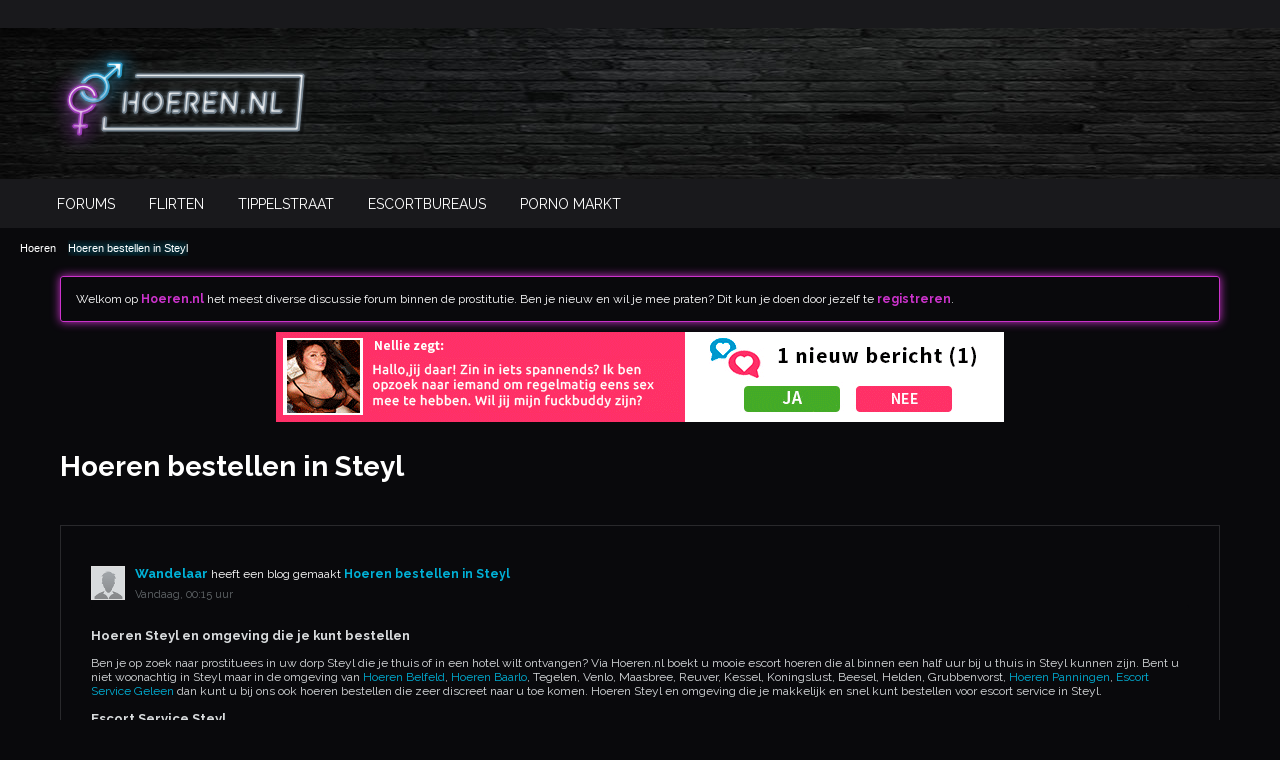

--- FILE ---
content_type: text/html; charset=UTF-8
request_url: https://www.hoeren.nl/steyl
body_size: 11639
content:
<!-- BEGIN: preheader --><!DOCTYPE html>
<html id="htmlTag" xmlns="http://www.w3.org/1999/xhtml" xml:lang="nl" lang="nl" dir="ltr">
<head>
	
	
		<base href="https://www.hoeren.nl/" />
	
		<link rel="Shortcut Icon" href="favicon.ico" type="image/x-icon" />
		<!--[if IE]>
		<link rel="stylesheet" type="text/css" href="css.php?styleid=11&amp;td=ltr&amp;sheet=css_reset.css,css_unreset.css,css_utilities.css&amp;ts=1551343324 " />
		<link rel="stylesheet" type="text/css" href="css.php?styleid=11&amp;td=ltr&amp;sheet=css_imgareaselect-animated.css,css_jquery-ui-1_11_4_custom.css,css_jquery_qtip_min.css,css_jquery_selectBox.css,css_global.css&amp;ts=1551343324 " />
		<link rel="stylesheet" type="text/css" href="css.php?styleid=11&amp;td=ltr&amp;sheet=css_fonts.css,css_b_link.css,css_b_layout.css,css_b_button.css,css_b_button_group.css&amp;ts=1551343324 " />
		<link rel="stylesheet" type="text/css" href="css.php?styleid=11&amp;td=ltr&amp;sheet=css_b_icon.css,css_b_tabbed_pane.css,css_b_form_control.css,css_b_form_input.css,css_b_form_select.css&amp;ts=1551343324 " />
		<link rel="stylesheet" type="text/css" href="css.php?styleid=11&amp;td=ltr&amp;sheet=css_b_form_textarea.css,css_b_media.css,css_b_divider.css,css_b_avatar.css,css_b_ajax_loading_indicator.css&amp;ts=1551343324 " />
		<link rel="stylesheet" type="text/css" href="css.php?styleid=11&amp;td=ltr&amp;sheet=css_b_topicpreview.css,css_responsive.css,css_b_vbscroller.css,css_b_theme_selector.css,css_b_top_background.css&amp;ts=1551343324 " />
		<link rel="stylesheet" type="text/css" href="css.php?styleid=11&amp;td=ltr&amp;sheet=css_b_module.css,css_b_comp_menu_horizontal.css,css_b_comp_menu_dropdown.css,css_b_comp_menu_vert.css,css_b_top_menu.css&amp;ts=1551343324 " />
		<![endif]-->
		<!--[if !IE]><!-->
		<link rel="stylesheet" type="text/css" href="css.php?styleid=11&amp;td=ltr&amp;sheet=css_reset.css,css_unreset.css,css_utilities.css&amp;ts=1551343324 " />
		<link rel="stylesheet" type="text/css" href="css.php?styleid=11&amp;td=ltr&amp;sheet=css_imgareaselect-animated.css,css_jquery-ui-1_11_4_custom.css,css_jquery_qtip_min.css,css_jquery_selectBox.css,css_global.css,css_fonts.css,css_b_link.css,css_b_layout.css,css_b_button.css,css_b_button_group.css,css_b_icon.css,css_b_tabbed_pane.css,css_b_form_control.css,css_b_form_input.css,css_b_form_select.css,css_b_form_textarea.css,css_b_media.css,css_b_divider.css,css_b_avatar.css,css_b_ajax_loading_indicator.css,css_b_topicpreview.css,css_responsive.css,css_b_vbscroller.css,css_b_theme_selector.css,css_b_top_background.css,css_b_module.css,css_b_comp_menu_horizontal.css,css_b_comp_menu_dropdown.css,css_b_comp_menu_vert.css,css_b_top_menu.css&amp;ts=1551343324 " />
		<!--<![endif]-->
		
		<script type="text/javascript" src="js/header-rollup-544.js"></script>
		<!-- END: preheader --><!-- BEGIN: screenlayout_display_full --><!-- BEGIN: header -->
		<meta property="og:site_name" content="Hoeren.nl" />
		<meta property="og:description" content="Escort met hoeren in Steyl. Prostituees in Steyl die op uw privé adres of hotel komen in uw dorp Steyl. Dames van lichte zeden in Steyl. Een hoer bestellen in Steyl." />
		<meta property="og:url" content="https://www.hoeren.nl/steyl" />
		<meta property="og:type" content="website" />
		<link rel="canonical" href="https://www.hoeren.nl/steyl" />
		<meta name="viewport" content="width=device-width, initial-scale=1, viewport-fit=cover" />
		<title>Hoeren Steyl Prostituees Steyl</title>

		<meta name="description" content="Escort met hoeren in Steyl. Prostituees in Steyl die op uw privé adres of hotel komen in uw dorp Steyl. Dames van lichte zeden in Steyl. Een hoer bestellen in Steyl." />
		<meta name="generator" content="vBulletin 5.7.5" />	
	<!--[if IE]>
	<link rel="stylesheet" type="text/css" href="css.php?styleid=11&amp;td=ltr&amp;sheet=css_blogs_groups.css,css_b_sidebar_field.css&amp;ts=1551343324 " />
	<link rel="stylesheet" type="text/css" href="css.php?styleid=11&amp;td=ltr&amp;sheet=css_b_post.css,css_b_post_control.css,css_b_post_attachments.css,css_b_post_notice.css,css_b_post_sm.css&amp;ts=1551343324 " />
	<link rel="stylesheet" type="text/css" href="css.php?styleid=11&amp;td=ltr&amp;sheet=css_b_comments.css,css_b_comment.css,css_b_comment_entry.css,css_b_userinfo.css,css_b_meter.css&amp;ts=1551343324 " />
	<link rel="stylesheet" type="text/css" href="css.php?styleid=11&amp;td=ltr&amp;sheet=css_b_inlinemod.css,css_b_bbcode_user.css,css_b_event.css,css_b_link_thumbnail_list.css,css_b_thumbnail_nav.css&amp;ts=1551343324 " />
	<link rel="stylesheet" type="text/css" href="css.php?styleid=11&amp;td=ltr&amp;sheet=css_b_sharing_menu.css&amp;ts=1551343324 " />
	<link class="js-additional-css" rel="stylesheet" type="text/css" href="css.php?styleid=11&amp;td=ltr&amp;sheet=css_additional.css&amp;ts=1551343324 " />
	<![endif]-->
	<!--[if !IE]><!-->
	<link rel="stylesheet" type="text/css" href="css.php?styleid=11&amp;td=ltr&amp;sheet=css_blogs_groups.css,css_b_sidebar_field.css&amp;ts=1551343324 " />
	<link rel="stylesheet" type="text/css" href="css.php?styleid=11&amp;td=ltr&amp;sheet=css_b_post.css,css_b_post_control.css,css_b_post_attachments.css,css_b_post_notice.css,css_b_post_sm.css,css_b_comments.css,css_b_comment.css,css_b_comment_entry.css,css_b_userinfo.css,css_b_meter.css,css_b_inlinemod.css,css_b_bbcode_user.css,css_b_event.css,css_b_link_thumbnail_list.css,css_b_thumbnail_nav.css&amp;ts=1551343324 " />
	<link rel="stylesheet" type="text/css" href="css.php?styleid=11&amp;td=ltr&amp;sheet=css_b_sharing_menu.css&amp;ts=1551343324 " />
	<link class="js-additional-css" rel="stylesheet" type="text/css" href="css.php?styleid=11&amp;td=ltr&amp;sheet=css_additional.css&amp;ts=1551343324 " />
	<!--<![endif]-->
	
	<style>
		.page305 .widget-content{padding:0 !important}.page305 .b-post{padding:30px !important}.page305 .conversation-toolbar-wrapper .conversation-toolbar,.page305 .forum-list-container .forum-list-header{border:none !important}.escortmodels{display:flex;flex-wrap:wrap;align-items:flex-start;justify-content:center;padding:50px 0}.escortmodels *{box-sizing:border-box}.escortmodels .escortmodel{position:relative;margin:0 20px 20px;float:none !important;border:solid 1px #c3c;box-shadow:0 0 20px #c3c}.escortmodels .escortmodel .card-overlay{position:absolute;left:0;bottom:0;padding:10px 20px;background:rgba(0,0,0,0.6);width:100%;font-size:20px !important;color:#0cf}
		/*# sourceMappingURL=general.min.css.map */
		.escortmodels{text-align:center;}
		.escortmodel{float:left;margin-right:10px;}
.escortmodels .escortmodel{width:200px;}
		.phonenr a{display:block;border:solid 1px #c3c;box-shadow:0 0 20px #c3c;text-align:center;font-size:20px;padding:10px;font-weight:bold;}
	</style>	

	<script type="text/javascript">
			if (location.hash) {
				document.write('<style type="text/css"> a.anchor { display:none;} <\/style>');
			}
	
			var uploadUrlTarget = "https://www.hoeren.nl/uploader/url";
			var pageData = {
				"baseurl": "https://www.hoeren.nl",
				"baseurl_path": "/",
				"baseurl_login": "https://www.hoeren.nl",
				"baseurl_core": "https://www.hoeren.nl/core",
				"pageid": "305",
				"pagetemplateid": "4",
				"channelid": "178",
				"nodeid": "179",
				"userid": "0",
				"user_startofweek": "1",
				
				"user_lang_pickerdateformatoverride": "",
				"textDirLeft": "left",
				"textDirRight": "right",
				"textdirection": "ltr",
				"can_use_sitebuilder": "",
				"cookie_prefix": "bb",
				"cookie_path": "/",
				"cookie_domain": "",
				"sb_state_cookie": "bbsitebuilder_active",
				"inlinemod_cookie_name": "inlinemod_nodes",
				
					"pagenum": "1",
				
				"languageid": "4",
				"threadmarking": "2",
				"lastvisit": "1551348828",
				"phrasedate": "1551348569",
				"optionsdate": "1551342611",
				
				"current_server_datetime": "1551348869",
				"simpleversion": "v=544",
				
				"showhv_post": "1",
				
				"nextcron": "1551348900",
				"securitytoken": "guest",
				"eustatus": "-1",
				"flash_message": ""
			};
			
			
	
		</script>
		<!-- BEGIN: head_include --><!-- END: head_include -->
		
	</head>

<!--[if gte IE 9]>
<body id="vb-page-body" class="l-desktop page305 vb-page ie ie9 view-mode logged-out" itemscope itemtype="http://schema.org/ItemPage" data-usergroupid="1" data-styleid="11>
<![endif]-->
<!--[if !IE]><!-->
<body id="vb-page-body" class="l-desktop page305 vb-page view-mode logged-out" itemscope itemtype="http://schema.org/ItemPage" data-usergroupid="1" data-styleid="11">
<!--<![endif]-->
<script type="text/javascript">
	vBulletin.Responsive.Debounce.checkBrowserSize();
</script>

<div class="b-top-menu__background b-top-menu__background--sitebuilder js-top-menu-sitebuilder h-hide">
	<div class="b-top-menu__container">
		<ul class="b-top-menu b-top-menu--sitebuilder js-top-menu-sitebuilder--list">
			<!-- BEGIN: top_menu_sitebuilder --><!-- END: top_menu_sitebuilder -->
		</ul>
	</div>
</div>

<div class="b-top-menu__background js-top-menu-user">
	<div class="b-top-menu__container">
		<ul class="b-top-menu b-top-menu--user js-top-menu-user--list js-shrink-event-parent">
			<!-- BEGIN: top_menu_user -->

		<li class="b-top-menu__item b-top-menu__item--no-left-divider b-top-menu__item--no-right-divider username-container js-shrink-event-child">

		

	</li>

	
<!-- END: top_menu_user -->
		</ul>
	</div>
</div>

<div id="sitebuilder-wrapper" class="noselect h-clearfix">
	
</div>

<div class="main-navbar-bottom-line"></div>

<div id="outer-wrapper">
<div id="wrapper">

	
	<div id="header-axd" class="header-edit-box axdnum_1 h-clearfix">
		
		<div class="axd-container axd-container_header">
			<div class="admin-only">
				
			</div>
			<div class="axd axd_header">
				<!-- BEGIN: ad_header --><!-- END: ad_header -->
			</div>
		</div>
		<div class="axd-container axd-container_header2">
			<div class="admin-only">
				
			</div>
			<div class="axd axd_header2">
				<!-- BEGIN: ad_header2 --><!-- END: ad_header2 -->
			</div>
		</div>
	</div>
	
	
	
	<div class="b-top-background__header-mainnav-subnav">
		<div class="b-top-background__header-mainnav">
			<div id="header" class="noselect">
				<div class="header-cell">
					
					<div class="site-logo header-edit-box">
						<a href="https://www.hoeren.nl/"><img src="filedata/fetch?filedataid=38" data-orig-src="filedata/fetch?filedataid=38" alt="Logo" title="Powered by vBulletin" /></a>
					</div>
				</div>
				
				
			</div>

			
			<div id="channel-tabbar" class="h-clearfix noselect">
				<ul class="channel-tabbar-list h-left b-comp-menu-horizontal js-comp-menu-horizontal js-comp-menu--dropdown-on-small b-comp-menu-dropdown--inactive js-comp-menu-dropdown__content--main-menu h-hide-on-small js-shrink-event-parent">

				
						<li class=" section-item js-shrink-event-child">
							<a   href="" class="h-left navbar_home">Forums</a>
							
								<span class="channel-tabbar-divider"></span>
							
							<span class="mobile dropdown-icon"><span class="icon h-right"></span></span>
						</li>
					
						
						
						
						
					
						
						
						
						<li class=" section-item js-shrink-event-child">
							<a target='_blank'  href="https://www.flirtonline.nl/x?promo=hoerentop" class="h-left navbar_flirten">Flirten</a>
							
								<span class="channel-tabbar-divider"></span>
							
							<span class="mobile dropdown-icon"><span class="icon h-right"></span></span>
						</li>
					
						<li class=" section-item js-shrink-event-child">
							<a target='_blank'  href="https://www.tippelstraat.nl" class="h-left navbar_tippelstraat">Tippelstraat</a>
							
								<span class="channel-tabbar-divider"></span>
							
							<span class="mobile dropdown-icon"><span class="icon h-right"></span></span>
						</li>
						
						
						
						<li class=" section-item js-shrink-event-child">
							<a target='_blank'  href="https://www.escortbureaus.nl" class="h-left navbar_escortbureaus">Escortbureaus</a>
							
								<span class="channel-tabbar-divider"></span>
							
							<span class="mobile dropdown-icon"><span class="icon h-right"></span></span>
						</li>
						
						<li class=" section-item js-shrink-event-child">
							<a target='_blank'  href="https://www.pornomarkt.nl" class="h-left navbar_escortbureaus">Porno Markt</a>
							
								<span class="channel-tabbar-divider"></span>
							
							<span class="mobile dropdown-icon"><span class="icon h-right"></span></span>
						</li>
	
				</ul>
			</div>


		</div>
	</div>
		<ul id="breadcrumbs" class="h-clearfix" itemprop="breadcrumb">
			<li class="crumb ellipsis"><a class="crumb-link" href="https://www.hoeren.nl/" title="Hoeren">Hoeren</a></li>
				<li class="vb-icon separator"></li>
				<li class="crumb ellipsis"><a class="crumb-link" href="https://www.hoeren.nl/steyl">Hoeren bestellen in Steyl</a></li>
		</ul>
<!-- BEGIN: notices -->
	<ul id="notices" class="notices">
		<li class="notice restore" data-notice-id="1" data-notice-persistent="1">Welkom op <a href="https://www.hoeren.nl"><b>Hoeren.nl</b></a> het meest diverse discussie forum binnen de prostitutie. Ben je nieuw en wil je mee praten? Dit kun je doen door jezelf te <a href="https://www.hoeren.nl/register"><b>registreren</b></a>.</li>
		<li class="restore" data-notice-id="1" data-notice-persistent="1" style="text-align:center;"><a href="https://www.flirtonline.nl/x?promo=hoeren" title="Flirt Online" target="_blank"><img src="https://www.hoeren.nl/images/banner-flirt.gif" alt="Flirt Online"/></a></li>
	</ul>
<!-- END: notices -->
	<div id="content">
		<div class="canvas-layout-container js-canvas-layout-container"><!-- END: header -->

<div id="canvas-layout-full" class="canvas-layout" data-layout-id="1">
		<!-- BEGIN: screenlayout_row_display -->
<!-- row -->
<div class="canvas-layout-row l-row no-columns h-clearfix">
		<!-- BEGIN: screenlayout_section_display -->
<!-- section 2 -->
<div class="canvas-widget-list section-2 js-sectiontype-notice h-clearfix l-col__large-12 l-col__small--full l-wide-column">
	<!-- BEGIN: screenlayout_widgetlist -->
	<!-- *** START WIDGET widgetid:37, widgetinstanceid:20, template:widget_announcement *** -->
<!-- BEGIN: widget_announcement -->
<div class="b-module canvas-widget default-widget announcement-widget empty" id="widget_20" data-widget-id="37" data-widget-instance-id="20">
	<!-- BEGIN: module_title -->
	
	<div class="widget-header h-clearfix">
		<div class="module-title h-left">
			
				<h1 class="main-title js-main-title hide-on-editmode">Announcement</h1>
				
				
				
			
		</div>
		
			<div class="module-buttons">
				
					<span class="toggle-button module-button-item collapse" title="Collapse" data-toggle-title="Expand"><span class="b-icon b-icon__toggle-collapse">Collapse</span></span>
				
			</div>
		
	</div>
	
<!-- END: module_title -->
	<div class="widget-content">
		
			
				No announcement yet.
				
			
				
	</div>
</div><!-- END: widget_announcement -->
	<!-- *** END WIDGET widgetid:37, widgetinstanceid:20, template:widget_announcement *** -->

	<!-- *** START WIDGET widgetid:58, widgetinstanceid:21, template:widget_pagetitle *** -->
	<!-- BEGIN: widget_pagetitle -->

<div class="b-module canvas-widget default-widget page-title-widget widget-no-header-buttons widget-no-border" id="widget_21" data-widget-id="58" data-widget-instance-id="21">
	<!-- BEGIN: module_title -->
	
	<div class="widget-header h-clearfix">
		
		
		

		<div class="module-title h-left">
			
				<h1 class="main-title js-main-title hide-on-editmode">Hoeren bestellen in Steyl</h1>
				
				
				
			
		</div>
		
			<div class="module-buttons">
				
					<span class="toggle-button module-button-item collapse" title="Collapse" data-toggle-title="Expand"><span class="b-icon b-icon__toggle-collapse">Collapse</span></span>
				
			</div>
		
	</div>
	
<!-- END: module_title -->

	
	

</div><!-- END: widget_pagetitle -->
	<!-- *** END WIDGET widgetid:58, widgetinstanceid:21, template:widget_pagetitle *** -->
<!-- END: screenlayout_widgetlist -->

	

</div><!-- END: screenlayout_section_display -->

	

</div><!-- END: screenlayout_row_display -->

	

		<!-- BEGIN: screenlayout_row_display -->

<!-- row -->
<div class="canvas-layout-row l-row no-columns h-clearfix">

		<!-- BEGIN: screenlayout_section_display -->

<!-- section 0 -->



<div class="canvas-widget-list section-0 js-sectiontype-primary js-sectiontype-secondary h-clearfix l-col__large-12 l-col__small--full l-wide-column">

	

	<!-- BEGIN: screenlayout_widgetlist -->
	<!-- *** START WIDGET widgetid:8, widgetinstanceid:22, template:widget_conversationdisplay *** -->
	<!-- BEGIN: widget_conversationdisplay -->
	
	

	<div class="b-module canvas-widget default-widget conversation-content-widget  blog-conversation-content-widget widget-no-border widget-no-header-buttons  axd-container" id="widget_22" data-widget-id="8" data-widget-instance-id="22" data-widget-default-tab="">
		
			<div class="conversation-status-messages">
				
				
				
				<div class="conversation-status-message notice h-hide"><span></span><div class="close">X</div></div>
			</div>

			<div class="widget-header h-clearfix">
				<div class="module-title h-left main-header-title">
					
				</div>
				<div class="module-buttons">
					<span class="toggle-button module-button-item collapse" title="Collapse" data-toggle-title="Expand"><span class="b-icon b-icon__toggle-collapse">Collapse</span></span>
				</div>
				
				
				<div class="conversation-controls h-right h-clear hide-on-editmode b-button-group h-margin-bottom-l js-movable-toolbar-button-container">
					
				</div>
				
			</div>
			<div class="widget-content tab widget-tabs-panel">
				<input type="hidden" name="canmoderate" id="canmoderate" value="0" />
				<div id="stream-view-tab" class="conversation-view conversation-stream-view">
					
						
					
					

					<!-- BEGIN: conversation_toolbar -->


<div class="conversation-toolbar-wrapper  top h-clear hide-on-editmode
	
		scrolltofixed-floating
		scrolltofixed-top
	
" data-allow-history="0">
	<div class="conversation-toolbar js-shrink-event-parent">


		

		
		

		

		<ul class="toolset-right js-shrink-event-child">

			

			
			
				
			

			
			
				<li class="toolbar-pagenav js-toolbar-pagenav h-hide-on-xsmall">
					<div class="toolbar-pagenav-wrapper">
						
					</div>
				</li>

		</ul>
	</div>


	

	
</div>



	<div class="h-show-on-xsmall h-right h-margin-top-l js-under-toolbar-pagenav h-margin-bottom-m">
		<!-- BEGIN: pagenav -->


	



	


<div class="pagenav-container h-clearfix noselect h-hide pagenav-container--no-margin">
	<div class="js-pagenav pagenav h-right js-shrink-event-parent" data-baseurl="https://www.hoeren.nl/steyl">

		

		
		
			<a class="js-pagenav-button js-pagenav-prev-button b-button b-button--secondary h-hide-imp js-shrink-event-child" data-page="0" href="" tabindex="0">Vorige</a>
		<a class="js-pagenav-button b-button b-button--narrow js-shrink-event-child b-button--secondary js-pagenav-button--template h-hide-imp" data-page="0" href="https://www.hoeren.nl/steyl" tabindex="0">template</a>
			<a class="js-pagenav-button js-pagenav-next-button b-button b-button--secondary h-hide-imp js-shrink-event-child" data-page="0" href="" tabindex="0">Volgende</a>
	</div>
</div><!-- END: pagenav -->
	</div>
<!-- END: conversation_toolbar -->
					<div class="conversation-content">
						<ul class="conversation-list list-container h-clearfix blog-list  stream-view stream-view-full-width">
							
									
									<!-- Starter Conversation -->
									
									<!-- BEGIN: display_contenttype_conversationreply_Text -->

<li data-node-id="179"
	data-node-publishdate="1551348806" 
	class="b-post js-post js-comment-entry__parent list-item list-item-text h-left h-clear conversation-starter js-conversation-starter" itemscope itemtype="http://schema.org/BlogPosting">
			
			<meta  itemprop="name" content="Hoeren bestellen in Steyl" />
		
		<meta  itemprop="url" content="https://www.hoeren.nl/steyl" />
	

	<a id="post179" class="anchor"></a>
	

	<div class="b-post__hide-when-deleted">
		<hr class="b-divider--section OLD__section-divider">
		
		<div class="list-item-header h-left">
				
					<a href="https://www.hoeren.nl/member/2-wandelaar" class="avatar h-left avatar-2"><img src="./core/images/default/default_avatar_thumb.png" alt="Wandelaar" /></a>
				
			
			<div class="post-header h-left table center-vertical">
				<div class="post-action-wrapper td">
								
									<a href="https://www.hoeren.nl/member/2-wandelaar" class="user-profile author">Wandelaar</a> heeft een blog gemaakt <a href="https://www.hoeren.nl/steyl" class="b-post__stream-post-title starter">Hoeren bestellen in Steyl</a>
						
						<div class="post-date">Vandaag, 00:15 uur</div>

						
						<!-- BEGIN: display_sharing -->

<ul class="b-sharing-menu js-sharing-menu js-comp-menu-horizontal js-comp-menu--dropdown-on-small b-sharing-menu--horizontal b-post__hide-when-deleted" data-dropdown-trigger-phrase="share" data-dropdown-icon-classes="b-icon b-icon__share" data-dropdown-content-classes="b-sharing-menu--dropdown" data-dropdown-menu-classes="b-sharing-menu--inline-on-small">

	

	

	

</ul><!-- END: display_sharing -->

					
				</div>
				
			</div>
			
			
			
			
		</div>
		<!-- end list item header -->

		
		<div class="js-post__content-wrapper list-item-body-wrapper h-clear" data-node-type="starter">
			<div class="js-post__content list-item-body conversation-body">
				
					<h2 class="b-post__stream-post-title js-post-title h-hide">Hoeren bestellen in Steyl</h2>
					
					<div class="post-content restore js-post__content-text h-wordwrap" itemprop="text">
					<h3>Hoeren Steyl en omgeving die je kunt bestellen</h3>

<p>Ben je op zoek naar prostituees in uw dorp Steyl die je thuis of in een hotel wilt ontvangen? Via Hoeren.nl boekt u mooie escort hoeren die al binnen een half uur bij u thuis in Steyl kunnen zijn. Bent u niet woonachtig in Steyl maar in de omgeving van <a href="https://www.hoeren.nl/belfeld" title="Prostituees Belfeld">Hoeren Belfeld</a>, <a href="https://www.hoeren.nl/baarlo" title="Prostituees Baarlo">Hoeren Baarlo</a>, Tegelen, Venlo, Maasbree, Reuver, Kessel, Koningslust, Beesel, Helden, Grubbenvorst, <a href="https://www.hoeren.nl/panningen" title="Prostituees Panningen">Hoeren Panningen</a>, <a href="http://www.escort-service-geleen.nl/" title="Escort Service Geleen ">Escort Service Geleen</a> dan kunt u bij ons ook hoeren bestellen die zeer discreet naar u toe komen. Hoeren Steyl en omgeving die je makkelijk en snel kunt bestellen voor escort service in Steyl.</p>

<h3>Escort Service Steyl</h3>

<p>Als u woonachtig bent in de gemeente Venlo en op zoek bent naar mooie prostituees die je via escort Steyl kunt bestellen, voor een spannende erotische afspraak, dan kunt u contact opnemen via onze Escortservice en Hoeren.nl regelt een leuke dame discreet in uw dorp Steyl. Escortservice is gevestigd in de provincie Limburg en in de gemeente Venlo waar wij ten alle tijden mooie <a href="https://www.hoeren.nl/" title="Hoeren">hoeren</a> kunnen regelen in de regio. Bel snel en discreet naar {numberurl} voor een snelle sexdate.</p>					<div class="phonenr">
						<p> <a rel="nofollow" href="tel:0031732032469">Bel nu naar: 073 - 20.32.469</a></p>
					</div>
					<div class="escortmodels">
													<div class="escortmodel">
								<a rel="nofollow" href="https://www.escort-service.nu/slanke-escort-summer" title="Charmante escortdame Summer is gek op seks" target="_blank">
									<div class="card">
										<img class="responsive-img" alt="Charmante escortdame Summer is gek op seks" src="https://www.escort-service.nu/fotos/3803/slanke-escort-summer-1-280x420.jpg">
										<div class="card-overlay">
											<h5 class="white-text light text-shadow">Summer (37)</h5>
										</div>
									</div>
								</a>
							</div>
													<div class="escortmodel">
								<a rel="nofollow" href="https://www.escort-service.nu/escort-pamela-met-cup-f" title="Sexy blondine met grote borsten" target="_blank">
									<div class="card">
										<img class="responsive-img" alt="Sexy blondine met grote borsten" src="https://www.escort-service.nu/fotos/3792/escort-pamela-met-cup-f-1-280x420.jpg">
										<div class="card-overlay">
											<h5 class="white-text light text-shadow">Pamela (39)</h5>
										</div>
									</div>
								</a>
							</div>
													<div class="escortmodel">
								<a rel="nofollow" href="https://www.escort-service.nu/escort-ella-met-grote-borste" title="Escort met blonde haren en grote borsten" target="_blank">
									<div class="card">
										<img class="responsive-img" alt="Escort met blonde haren en grote borsten" src="https://www.escort-service.nu/fotos/3794/escort-ella-met-grote-borste-1-280x420.jpg">
										<div class="card-overlay">
											<h5 class="white-text light text-shadow">Ella (36)</h5>
										</div>
									</div>
								</a>
							</div>
													<div class="escortmodel">
								<a rel="nofollow" href="https://www.escort-service.nu/sabriina" title="Boek escort Sabriina (24), een getinte dame met cup E en een sensuele uitstraling." target="_blank">
									<div class="card">
										<img class="responsive-img" alt="Boek escort Sabriina (24), een getinte dame met cup E en een sensuele uitstraling." src="https://www.escort-service.nu/fotos/3798/sabriina-1-280x420.jpg">
										<div class="card-overlay">
											<h5 class="white-text light text-shadow">Sabriina (24)</h5>
										</div>
									</div>
								</a>
							</div>
													<div class="escortmodel">
								<a rel="nofollow" href="https://www.escort-service.nu/kiara" title="Escortdame met blonde haren" target="_blank">
									<div class="card">
										<img class="responsive-img" alt="Escortdame met blonde haren" src="https://www.escort-service.nu/fotos/3786/kiara-1-280x420.jpg">
										<div class="card-overlay">
											<h5 class="white-text light text-shadow">Kiara (39)</h5>
										</div>
									</div>
								</a>
							</div>
													<div class="escortmodel">
								<a rel="nofollow" href="https://www.escort-service.nu/escortdame-eefje" title="Blonde dame met slank figuur" target="_blank">
									<div class="card">
										<img class="responsive-img" alt="Blonde dame met slank figuur" src="https://www.escort-service.nu/fotos/3773/escortdame-eefje-1-280x420.jpg">
										<div class="card-overlay">
											<h5 class="white-text light text-shadow">Eefje (25)</h5>
										</div>
									</div>
								</a>
							</div>
													<div class="escortmodel">
								<a rel="nofollow" href="https://www.escort-service.nu/daisy-escort-dame-mooie-blonde" title="Escort Daisy met mooie blonde haren" target="_blank">
									<div class="card">
										<img class="responsive-img" alt="Escort Daisy met mooie blonde haren" src="https://www.escort-service.nu/fotos/3580/daisy-escort-dame-mooie-blonde-1-280x420.jpg">
										<div class="card-overlay">
											<h5 class="white-text light text-shadow">Daisy (38)</h5>
										</div>
									</div>
								</a>
							</div>
													<div class="escortmodel">
								<a rel="nofollow" href="https://www.escort-service.nu/escortdame-lara" title="Mooie slanke Escort Lara" target="_blank">
									<div class="card">
										<img class="responsive-img" alt="Mooie slanke Escort Lara" src="https://www.escort-service.nu/fotos/3351/escortdame-lara-1-280x420.jpg">
										<div class="card-overlay">
											<h5 class="white-text light text-shadow">Lara (28)</h5>
										</div>
									</div>
								</a>
							</div>
													<div class="escortmodel">
								<a rel="nofollow" href="https://www.escort-service.nu/escort-dame-mia" title="Sexy Mia boeken voor een date" target="_blank">
									<div class="card">
										<img class="responsive-img" alt="Sexy Mia boeken voor een date" src="https://www.escort-service.nu/fotos/2065/escort-dame-mia-1-280x420.jpg">
										<div class="card-overlay">
											<h5 class="white-text light text-shadow">Mia (38)</h5>
										</div>
									</div>
								</a>
							</div>
													<div class="escortmodel">
								<a rel="nofollow" href="https://www.escort-service.nu/escort-dame-sasha" title="Escortdame Sasha" target="_blank">
									<div class="card">
										<img class="responsive-img" alt="Escortdame Sasha" src="https://www.escort-service.nu/fotos/3634/escort-dame-sasha-1-280x420.jpg">
										<div class="card-overlay">
											<h5 class="white-text light text-shadow">Sasha (22)</h5>
										</div>
									</div>
								</a>
							</div>
													<div class="escortmodel">
								<a rel="nofollow" href="https://www.escort-service.nu/escort-dame-khloe" title="Mooie Halfbloed Escort Dame Khloé" target="_blank">
									<div class="card">
										<img class="responsive-img" alt="Mooie Halfbloed Escort Dame Khloé" src="https://www.escort-service.nu/fotos/1744/escort-dame-khloe-1-280x420.jpg">
										<div class="card-overlay">
											<h5 class="white-text light text-shadow">Khloé (28)</h5>
										</div>
									</div>
								</a>
							</div>
													<div class="escortmodel">
								<a rel="nofollow" href="https://www.escort-service.nu/valerie" title="Brunette met slank figuur" target="_blank">
									<div class="card">
										<img class="responsive-img" alt="Brunette met slank figuur" src="https://www.escort-service.nu/fotos/3684/valerie-1-280x420.jpg">
										<div class="card-overlay">
											<h5 class="white-text light text-shadow">Valerie (22)</h5>
										</div>
									</div>
								</a>
							</div>
													<div class="escortmodel">
								<a rel="nofollow" href="https://www.escort-service.nu/sexy-slanke-blondine-escort-helena" title="Sexy Slanke Blondine Escort Helena" target="_blank">
									<div class="card">
										<img class="responsive-img" alt="Sexy Slanke Blondine Escort Helena" src="https://www.escort-service.nu/fotos/1760/sexy-slanke-blondine-escort-helena-1-280x420.jpg">
										<div class="card-overlay">
											<h5 class="white-text light text-shadow">Helena (37)</h5>
										</div>
									</div>
								</a>
							</div>
													<div class="escortmodel">
								<a rel="nofollow" href="https://www.escort-service.nu/escortdame-eva" title="escortdame Eva" target="_blank">
									<div class="card">
										<img class="responsive-img" alt="escortdame Eva" src="https://www.escort-service.nu/fotos/3604/escortdame-eva-1-280x420.jpg">
										<div class="card-overlay">
											<h5 class="white-text light text-shadow">Eva (34)</h5>
										</div>
									</div>
								</a>
							</div>
													<div class="escortmodel">
								<a rel="nofollow" href="https://www.escort-service.nu/escort-mae" title="Escort Mae" target="_blank">
									<div class="card">
										<img class="responsive-img" alt="Escort Mae" src="https://www.escort-service.nu/fotos/2198/escort-mae-1-280x420.jpg">
										<div class="card-overlay">
											<h5 class="white-text light text-shadow">Mae (28)</h5>
										</div>
									</div>
								</a>
							</div>
													<div class="escortmodel">
								<a rel="nofollow" href="https://www.escort-service.nu/escort-dame-nicole" title="Escort Nicole Grote Borsten" target="_blank">
									<div class="card">
										<img class="responsive-img" alt="Escort Nicole Grote Borsten" src="https://www.escort-service.nu/fotos/1474/escort-dame-nicole-1-280x420.jpg">
										<div class="card-overlay">
											<h5 class="white-text light text-shadow">Nicole (30)</h5>
										</div>
									</div>
								</a>
							</div>
													<div class="escortmodel">
								<a rel="nofollow" href="https://www.escort-service.nu/escort-milou-blondine" title="Escort Milou Slanke Blondine" target="_blank">
									<div class="card">
										<img class="responsive-img" alt="Escort Milou Slanke Blondine" src="https://www.escort-service.nu/fotos/1742/escort-milou-blondine-1-280x420.jpg">
										<div class="card-overlay">
											<h5 class="white-text light text-shadow">Milou (31)</h5>
										</div>
									</div>
								</a>
							</div>
													<div class="escortmodel">
								<a rel="nofollow" href="https://www.escort-service.nu/escort-kelly" title="Sexy escortdame met slank figuur" target="_blank">
									<div class="card">
										<img class="responsive-img" alt="Sexy escortdame met slank figuur" src="https://www.escort-service.nu/fotos/3226/escort-kelly-1-280x420.jpg">
										<div class="card-overlay">
											<h5 class="white-text light text-shadow">Kelly (40)</h5>
										</div>
									</div>
								</a>
							</div>
													<div class="escortmodel">
								<a rel="nofollow" href="https://www.escort-service.nu/slanke-escortdame-lana" title="Mooie Nederlandse escortdame" target="_blank">
									<div class="card">
										<img class="responsive-img" alt="Mooie Nederlandse escortdame" src="https://www.escort-service.nu/fotos/3626/slanke-escortdame-lana-1-280x420.jpg">
										<div class="card-overlay">
											<h5 class="white-text light text-shadow">Lana Love (29)</h5>
										</div>
									</div>
								</a>
							</div>
													<div class="escortmodel">
								<a rel="nofollow" href="https://www.escort-service.nu/sexy-slanke-escort-dame-cindy" title="Slanke sexy escort dame Cindy" target="_blank">
									<div class="card">
										<img class="responsive-img" alt="Slanke sexy escort dame Cindy" src="https://www.escort-service.nu/fotos/1918/sexy-slanke-escort-dame-cindy-1-280x420.jpg">
										<div class="card-overlay">
											<h5 class="white-text light text-shadow">Cindy (32)</h5>
										</div>
									</div>
								</a>
							</div>
													<div class="escortmodel">
								<a rel="nofollow" href="https://www.escort-service.nu/oosterse-escort-katie" title="Mooie Aziatische escortdame" target="_blank">
									<div class="card">
										<img class="responsive-img" alt="Mooie Aziatische escortdame" src="https://www.escort-service.nu/fotos/3648/oosterse-escort-katie-1-280x420.jpg">
										<div class="card-overlay">
											<h5 class="white-text light text-shadow">Katie (38)</h5>
										</div>
									</div>
								</a>
							</div>
													<div class="escortmodel">
								<a rel="nofollow" href="https://www.escort-service.nu/escort-paris" title="Sexy Paris met lange benen en grote borsten" target="_blank">
									<div class="card">
										<img class="responsive-img" alt="Sexy Paris met lange benen en grote borsten" src="https://www.escort-service.nu/fotos/3588/escort-paris-1-280x420.jpg">
										<div class="card-overlay">
											<h5 class="white-text light text-shadow">Paris (38)</h5>
										</div>
									</div>
								</a>
							</div>
													<div class="escortmodel">
								<a rel="nofollow" href="https://www.escort-service.nu/anna" title="Anna" target="_blank">
									<div class="card">
										<img class="responsive-img" alt="Anna" src="https://www.escort-service.nu/fotos/3192/anna-1-280x420.jpg">
										<div class="card-overlay">
											<h5 class="white-text light text-shadow">Anna (25)</h5>
										</div>
									</div>
								</a>
							</div>
													<div class="escortmodel">
								<a rel="nofollow" href="https://www.escort-service.nu/sexy-donkere-escort-naomi" title="Sexy donkere escort Naomi" target="_blank">
									<div class="card">
										<img class="responsive-img" alt="Sexy donkere escort Naomi" src="https://www.escort-service.nu/fotos/158/sexy-donkere-escort-naomi-1-280x420.jpg">
										<div class="card-overlay">
											<h5 class="white-text light text-shadow">Naomi (40)</h5>
										</div>
									</div>
								</a>
							</div>
													<div class="escortmodel">
								<a rel="nofollow" href="https://www.escort-service.nu/escort-emma" title="Sexy escort dame Emma" target="_blank">
									<div class="card">
										<img class="responsive-img" alt="Sexy escort dame Emma" src="https://www.escort-service.nu/fotos/1956/escort-emma-1-280x420.jpg">
										<div class="card-overlay">
											<h5 class="white-text light text-shadow">Emma (27)</h5>
										</div>
									</div>
								</a>
							</div>
													<div class="escortmodel">
								<a rel="nofollow" href="https://www.escort-service.nu/escort-dame-lynn" title="Nederlandse dame met volslank figuur" target="_blank">
									<div class="card">
										<img class="responsive-img" alt="Nederlandse dame met volslank figuur" src="https://www.escort-service.nu/fotos/3656/escort-dame-lynn-1-280x420.jpg">
										<div class="card-overlay">
											<h5 class="white-text light text-shadow">Lynn (32)</h5>
										</div>
									</div>
								</a>
							</div>
													<div class="escortmodel">
								<a rel="nofollow" href="https://www.escort-service.nu/escortdame-aziza" title="Escortdame Aziza met grote borsten" target="_blank">
									<div class="card">
										<img class="responsive-img" alt="Escortdame Aziza met grote borsten" src="https://www.escort-service.nu/fotos/3662/escortdame-aziza-1-280x420.jpg">
										<div class="card-overlay">
											<h5 class="white-text light text-shadow">Aziza (30)</h5>
										</div>
									</div>
								</a>
							</div>
													<div class="escortmodel">
								<a rel="nofollow" href="https://www.escort-service.nu/escortdame-christel" title="Escort met grote borsten" target="_blank">
									<div class="card">
										<img class="responsive-img" alt="Escort met grote borsten" src="https://www.escort-service.nu/fotos/3679/escortdame-christel-1-280x420.jpg">
										<div class="card-overlay">
											<h5 class="white-text light text-shadow">Christel (24)</h5>
										</div>
									</div>
								</a>
							</div>
													<div class="escortmodel">
								<a rel="nofollow" href="https://www.escort-service.nu/escort-dame-met-wulps-figuur" title="Escortdame Emily boeken" target="_blank">
									<div class="card">
										<img class="responsive-img" alt="Escortdame Emily boeken" src="https://www.escort-service.nu/fotos/3627/escort-dame-met-wulps-figuur-1-280x420.jpg">
										<div class="card-overlay">
											<h5 class="white-text light text-shadow">Emily (36)</h5>
										</div>
									</div>
								</a>
							</div>
													<div class="escortmodel">
								<a rel="nofollow" href="https://www.escort-service.nu/escort-lizz" title="Slanke escortgirl Lizz" target="_blank">
									<div class="card">
										<img class="responsive-img" alt="Slanke escortgirl Lizz" src="https://www.escort-service.nu/fotos/3613/escort-lizz-1-280x420.jpg">
										<div class="card-overlay">
											<h5 class="white-text light text-shadow">Lizz (37)</h5>
										</div>
									</div>
								</a>
							</div>
													<div class="escortmodel">
								<a rel="nofollow" href="https://www.escort-service.nu/sexy-blondine-escort-moniek" title="Sexy Blondine Escort Moniek" target="_blank">
									<div class="card">
										<img class="responsive-img" alt="Sexy Blondine Escort Moniek" src="https://www.escort-service.nu/fotos/1324/sexy-blondine-escort-moniek-1-280x420.jpg">
										<div class="card-overlay">
											<h5 class="white-text light text-shadow">Moniek (31)</h5>
										</div>
									</div>
								</a>
							</div>
													<div class="escortmodel">
								<a rel="nofollow" href="https://www.escort-service.nu/lucky-escort" title="Mooie blonde Escort Lucky" target="_blank">
									<div class="card">
										<img class="responsive-img" alt="Mooie blonde Escort Lucky" src="https://www.escort-service.nu/fotos/3611/lucky-escort-1-280x420.jpg">
										<div class="card-overlay">
											<h5 class="white-text light text-shadow">Lucky (38)</h5>
										</div>
									</div>
								</a>
							</div>
													<div class="escortmodel">
								<a rel="nofollow" href="https://www.escort-service.nu/sexy-escortdame-vanity" title="sexy escortdame Vanity" target="_blank">
									<div class="card">
										<img class="responsive-img" alt="sexy escortdame Vanity" src="https://www.escort-service.nu/fotos/3603/sexy-escortdame-vanity-1-280x420.jpg">
										<div class="card-overlay">
											<h5 class="white-text light text-shadow">Vanity (21)</h5>
										</div>
									</div>
								</a>
							</div>
													<div class="escortmodel">
								<a rel="nofollow" href="https://www.escort-service.nu/escort-dame-aphrodite" title="Escort Aphrodite" target="_blank">
									<div class="card">
										<img class="responsive-img" alt="Escort Aphrodite" src="https://www.escort-service.nu/fotos/3780/escort-dame-aphrodite-1-280x420.jpg">
										<div class="card-overlay">
											<h5 class="white-text light text-shadow">Aphrodite (26)</h5>
										</div>
									</div>
								</a>
							</div>
													<div class="escortmodel">
								<a rel="nofollow" href="https://www.escort-service.nu/amber" title="Amber heeft een sexy figuur en grote borsten" target="_blank">
									<div class="card">
										<img class="responsive-img" alt="Amber heeft een sexy figuur en grote borsten" src="https://www.escort-service.nu/fotos/3292/amber-1-280x420.jpg">
										<div class="card-overlay">
											<h5 class="white-text light text-shadow">Amber (27)</h5>
										</div>
									</div>
								</a>
							</div>
													<div class="escortmodel">
								<a rel="nofollow" href="https://www.escort-service.nu/linde" title="Exotische escort Linde" target="_blank">
									<div class="card">
										<img class="responsive-img" alt="Exotische escort Linde" src="https://www.escort-service.nu/fotos/3524/linde-1-280x420.jpg">
										<div class="card-overlay">
											<h5 class="white-text light text-shadow">Linde (26)</h5>
										</div>
									</div>
								</a>
							</div>
													<div class="escortmodel">
								<a rel="nofollow" href="https://www.escort-service.nu/slanke-escort-dame-imani" title="Sexy slanke donkere escort dame Imani" target="_blank">
									<div class="card">
										<img class="responsive-img" alt="Sexy slanke donkere escort dame Imani" src="https://www.escort-service.nu/fotos/1982/slanke-escort-dame-imani-1-280x420.jpg">
										<div class="card-overlay">
											<h5 class="white-text light text-shadow">Imani (27)</h5>
										</div>
									</div>
								</a>
							</div>
													<div class="escortmodel">
								<a rel="nofollow" href="https://www.escort-service.nu/sandy" title="Sexy escortdame Sandy houdt van seks" target="_blank">
									<div class="card">
										<img class="responsive-img" alt="Sexy escortdame Sandy houdt van seks" src="https://www.escort-service.nu/fotos/3477/sandy-1-280x420.jpg">
										<div class="card-overlay">
											<h5 class="white-text light text-shadow">Sandy (40)</h5>
										</div>
									</div>
								</a>
							</div>
													<div class="escortmodel">
								<a rel="nofollow" href="https://www.escort-service.nu/escort-dame-fae" title="Sexy Escort Fae" target="_blank">
									<div class="card">
										<img class="responsive-img" alt="Sexy Escort Fae" src="https://www.escort-service.nu/fotos/3014/escort-dame-fae-1-280x420.jpg">
										<div class="card-overlay">
											<h5 class="white-text light text-shadow">Fae (22)</h5>
										</div>
									</div>
								</a>
							</div>
													<div class="escortmodel">
								<a rel="nofollow" href="https://www.escort-service.nu/sexy-slanke-blondine-pleun" title="Sexy slanke blonde escort dame Pleun" target="_blank">
									<div class="card">
										<img class="responsive-img" alt="Sexy slanke blonde escort dame Pleun" src="https://www.escort-service.nu/fotos/1915/sexy-slanke-blondine-pleun-1-280x420.jpg">
										<div class="card-overlay">
											<h5 class="white-text light text-shadow">Pleun (27)</h5>
										</div>
									</div>
								</a>
							</div>
													<div class="escortmodel">
								<a rel="nofollow" href="https://www.escort-service.nu/jamy-louise" title="Sexy Escort Jamy-Louise" target="_blank">
									<div class="card">
										<img class="responsive-img" alt="Sexy Escort Jamy-Louise" src="https://www.escort-service.nu/fotos/3427/jamy-louise-1-280x420.jpg">
										<div class="card-overlay">
											<h5 class="white-text light text-shadow">Jamy-Louise (22)</h5>
										</div>
									</div>
								</a>
							</div>
													<div class="escortmodel">
								<a rel="nofollow" href="https://www.escort-service.nu/escort-zoe" title="Sexy escortdame met blond haar" target="_blank">
									<div class="card">
										<img class="responsive-img" alt="Sexy escortdame met blond haar" src="https://www.escort-service.nu/fotos/3338/escort-zoe-1-280x420.jpg">
										<div class="card-overlay">
											<h5 class="white-text light text-shadow">Zoë (26)</h5>
										</div>
									</div>
								</a>
							</div>
													<div class="escortmodel">
								<a rel="nofollow" href="https://www.escort-service.nu/camila" title="Sexy Aziatische Camila" target="_blank">
									<div class="card">
										<img class="responsive-img" alt="Sexy Aziatische Camila" src="https://www.escort-service.nu/fotos/3390/camila-1-280x420.jpg">
										<div class="card-overlay">
											<h5 class="white-text light text-shadow">Camila (39)</h5>
										</div>
									</div>
								</a>
							</div>
													<div class="escortmodel">
								<a rel="nofollow" href="https://www.escort-service.nu/jamie" title="Ervaren sexy escortdame Jamie" target="_blank">
									<div class="card">
										<img class="responsive-img" alt="Ervaren sexy escortdame Jamie" src="https://www.escort-service.nu/fotos/3389/jamie-1-280x420.jpg">
										<div class="card-overlay">
											<h5 class="white-text light text-shadow">Jamie (42)</h5>
										</div>
									</div>
								</a>
							</div>
													<div class="escortmodel">
								<a rel="nofollow" href="https://www.escort-service.nu/lorena-slanke" title="Slanke escortdame Lorena" target="_blank">
									<div class="card">
										<img class="responsive-img" alt="Slanke escortdame Lorena" src="https://www.escort-service.nu/fotos/3326/lorena-slanke-1-280x420.jpg">
										<div class="card-overlay">
											<h5 class="white-text light text-shadow">Lorena (25)</h5>
										</div>
									</div>
								</a>
							</div>
													<div class="escortmodel">
								<a rel="nofollow" href="https://www.escort-service.nu/sarah" title="Mooie en ervaring escortdame" target="_blank">
									<div class="card">
										<img class="responsive-img" alt="Mooie en ervaring escortdame" src="https://www.escort-service.nu/fotos/3310/sarah-1-280x420.jpg">
										<div class="card-overlay">
											<h5 class="white-text light text-shadow">Sarah (30)</h5>
										</div>
									</div>
								</a>
							</div>
													<div class="escortmodel">
								<a rel="nofollow" href="https://www.escort-service.nu/escort-monica" title="Escortdame met slank figuur" target="_blank">
									<div class="card">
										<img class="responsive-img" alt="Escortdame met slank figuur" src="https://www.escort-service.nu/fotos/3719/escort-monica-1-280x420.jpg">
										<div class="card-overlay">
											<h5 class="white-text light text-shadow">Monica (22)</h5>
										</div>
									</div>
								</a>
							</div>
													<div class="escortmodel">
								<a rel="nofollow" href="https://www.escort-service.nu/liah" title="Zwoele escortdame met slank figuur" target="_blank">
									<div class="card">
										<img class="responsive-img" alt="Zwoele escortdame met slank figuur" src="https://www.escort-service.nu/fotos/3398/liah-1-280x420.jpg">
										<div class="card-overlay">
											<h5 class="white-text light text-shadow">Liah (29)</h5>
										</div>
									</div>
								</a>
							</div>
													<div class="escortmodel">
								<a rel="nofollow" href="https://www.escort-service.nu/cataleya" title="Cataleya is een ware verleidster" target="_blank">
									<div class="card">
										<img class="responsive-img" alt="Cataleya is een ware verleidster" src="https://www.escort-service.nu/fotos/3232/cataleya-1-280x420.jpg">
										<div class="card-overlay">
											<h5 class="white-text light text-shadow">Cataleya (28)</h5>
										</div>
									</div>
								</a>
							</div>
													<div class="escortmodel">
								<a rel="nofollow" href="https://www.escort-service.nu/escort-tessa" title="Sexy Escort Tessa" target="_blank">
									<div class="card">
										<img class="responsive-img" alt="Sexy Escort Tessa" src="https://www.escort-service.nu/fotos/3015/escort-tessa-1-280x420.jpg">
										<div class="card-overlay">
											<h5 class="white-text light text-shadow">Tessa (35)</h5>
										</div>
									</div>
								</a>
							</div>
													<div class="escortmodel">
								<a rel="nofollow" href="https://www.escort-service.nu/escort-kim-laurier" title="Ervaren Escort Kim Laurier" target="_blank">
									<div class="card">
										<img class="responsive-img" alt="Ervaren Escort Kim Laurier" src="https://www.escort-service.nu/fotos/3013/escort-kim-laurier-1-280x420.jpg">
										<div class="card-overlay">
											<h5 class="white-text light text-shadow">Kim Laurier (45)</h5>
										</div>
									</div>
								</a>
							</div>
													<div class="escortmodel">
								<a rel="nofollow" href="https://www.escort-service.nu/sexy-escort-scarlett" title="Sexy Escort Scarlett" target="_blank">
									<div class="card">
										<img class="responsive-img" alt="Sexy Escort Scarlett" src="https://www.escort-service.nu/fotos/2048/sexy-escort-scarlett-1-280x420.jpg">
										<div class="card-overlay">
											<h5 class="white-text light text-shadow">Scarlett (31)</h5>
										</div>
									</div>
								</a>
							</div>
													<div class="escortmodel">
								<a rel="nofollow" href="https://www.escort-service.nu/escort-dame-rosanne" title="Slanke escort dame Rosanne" target="_blank">
									<div class="card">
										<img class="responsive-img" alt="Slanke escort dame Rosanne" src="https://www.escort-service.nu/fotos/1991/escort-dame-rosanne-1-280x420.jpg">
										<div class="card-overlay">
											<h5 class="white-text light text-shadow">Rosanne (37)</h5>
										</div>
									</div>
								</a>
							</div>
													<div class="escortmodel">
								<a rel="nofollow" href="https://www.escort-service.nu/sexy-en-vurige-escort-mijke" title="Sexy en Vurige Escort Mijke" target="_blank">
									<div class="card">
										<img class="responsive-img" alt="Sexy en Vurige Escort Mijke" src="https://www.escort-service.nu/fotos/1900/sexy-en-vurige-escort-mijke-1-280x420.jpg">
										<div class="card-overlay">
											<h5 class="white-text light text-shadow">Mijke (30)</h5>
										</div>
									</div>
								</a>
							</div>
													<div class="escortmodel">
								<a rel="nofollow" href="https://www.escort-service.nu/escort-dame-jenn-met-grote-borsten" title="SM dame met grote borsten" target="_blank">
									<div class="card">
										<img class="responsive-img" alt="SM dame met grote borsten" src="https://www.escort-service.nu/fotos/1974/escort-dame-jenn-met-grote-borsten-1-280x420.jpg">
										<div class="card-overlay">
											<h5 class="white-text light text-shadow">Jenn (35)</h5>
										</div>
									</div>
								</a>
							</div>
													<div class="escortmodel">
								<a rel="nofollow" href="https://www.escort-service.nu/blonde-escort-dame-angelique" title="Slanke blonde escort dame Angelique" target="_blank">
									<div class="card">
										<img class="responsive-img" alt="Slanke blonde escort dame Angelique" src="https://www.escort-service.nu/fotos/1884/blonde-escort-dame-angelique-1-280x420.jpg">
										<div class="card-overlay">
											<h5 class="white-text light text-shadow">Angelique (37)</h5>
										</div>
									</div>
								</a>
							</div>
													<div class="escortmodel">
								<a rel="nofollow" href="https://www.escort-service.nu/sexy-brunette-escort-dame-courtney" title="Escort dame Courtney met mooie rondingen" target="_blank">
									<div class="card">
										<img class="responsive-img" alt="Escort dame Courtney met mooie rondingen" src="https://www.escort-service.nu/fotos/1894/sexy-brunette-escort-dame-courtney-1-280x420.jpg">
										<div class="card-overlay">
											<h5 class="white-text light text-shadow">Courtney (26)</h5>
										</div>
									</div>
								</a>
							</div>
													<div class="escortmodel">
								<a rel="nofollow" href="https://www.escort-service.nu/slanke-escort-dame-eva" title="Sexy slanke escort dame Eva" target="_blank">
									<div class="card">
										<img class="responsive-img" alt="Sexy slanke escort dame Eva" src="https://www.escort-service.nu/fotos/1922/slanke-escort-dame-eva-1-280x420.jpg">
										<div class="card-overlay">
											<h5 class="white-text light text-shadow">Eva Maria (34)</h5>
										</div>
									</div>
								</a>
							</div>
													<div class="escortmodel">
								<a rel="nofollow" href="https://www.escort-service.nu/escort-dame-lucy" title="Escort dame Lucy met mooie volle rondingen" target="_blank">
									<div class="card">
										<img class="responsive-img" alt="Escort dame Lucy met mooie volle rondingen" src="https://www.escort-service.nu/fotos/1888/escort-dame-lucy-1-280x420.jpg">
										<div class="card-overlay">
											<h5 class="white-text light text-shadow">Lucy (29)</h5>
										</div>
									</div>
								</a>
							</div>
													<div class="escortmodel">
								<a rel="nofollow" href="https://www.escort-service.nu/nederlandse-blondine-escort-mara" title="Nederlandse Blondine Escort Mara" target="_blank">
									<div class="card">
										<img class="responsive-img" alt="Nederlandse Blondine Escort Mara" src="https://www.escort-service.nu/fotos/1759/nederlandse-blondine-escort-mara-1-280x420.jpg">
										<div class="card-overlay">
											<h5 class="white-text light text-shadow">Mara (35)</h5>
										</div>
									</div>
								</a>
							</div>
													<div class="escortmodel">
								<a rel="nofollow" href="https://www.escort-service.nu/slanke-blonde-escort-dame-liv" title="Sexy slanke blonde escort dame Liv" target="_blank">
									<div class="card">
										<img class="responsive-img" alt="Sexy slanke blonde escort dame Liv" src="https://www.escort-service.nu/fotos/1880/slanke-blonde-escort-dame-liv-1-280x420.jpg">
										<div class="card-overlay">
											<h5 class="white-text light text-shadow">Liv (27)</h5>
										</div>
									</div>
								</a>
							</div>
													<div class="escortmodel">
								<a rel="nofollow" href="https://www.escort-service.nu/sexy-latina-escort-ruby" title="Sexy Latina Escort Ruby" target="_blank">
									<div class="card">
										<img class="responsive-img" alt="Sexy Latina Escort Ruby" src="https://www.escort-service.nu/fotos/1776/sexy-latina-escort-ruby-1-280x420.jpg">
										<div class="card-overlay">
											<h5 class="white-text light text-shadow">Ruby (27)</h5>
										</div>
									</div>
								</a>
							</div>
													<div class="escortmodel">
								<a rel="nofollow" href="https://www.escort-service.nu/loes" title="Loes" target="_blank">
									<div class="card">
										<img class="responsive-img" alt="Loes" src="https://www.escort-service.nu/fotos/2069/loes-1-280x420.jpg">
										<div class="card-overlay">
											<h5 class="white-text light text-shadow">Loes (38)</h5>
										</div>
									</div>
								</a>
							</div>
													<div class="escortmodel">
								<a rel="nofollow" href="https://www.escort-service.nu/escort-dame-kim" title="Escort dame Kim met grote borsten" target="_blank">
									<div class="card">
										<img class="responsive-img" alt="Escort dame Kim met grote borsten" src="https://www.escort-service.nu/fotos/1911/escort-dame-kim-1-280x420.jpg">
										<div class="card-overlay">
											<h5 class="white-text light text-shadow">Kim (29)</h5>
										</div>
									</div>
								</a>
							</div>
													<div class="escortmodel">
								<a rel="nofollow" href="https://www.escort-service.nu/mooie-donkere-dame-coquette" title="Donkere Escort Dame Coquette" target="_blank">
									<div class="card">
										<img class="responsive-img" alt="Donkere Escort Dame Coquette" src="https://www.escort-service.nu/fotos/1398/mooie-donkere-dame-coquette-1-280x420.jpg">
										<div class="card-overlay">
											<h5 class="white-text light text-shadow">Coquette (36)</h5>
										</div>
									</div>
								</a>
							</div>
													<div class="escortmodel">
								<a rel="nofollow" href="https://www.escort-service.nu/mooie-nederlandse-escort-whitney" title="Mooie Nederlandse Escort Whitney" target="_blank">
									<div class="card">
										<img class="responsive-img" alt="Mooie Nederlandse Escort Whitney" src="https://www.escort-service.nu/fotos/1750/mooie-nederlandse-escort-whitney-1-280x420.jpg">
										<div class="card-overlay">
											<h5 class="white-text light text-shadow">Whitney (29)</h5>
										</div>
									</div>
								</a>
							</div>
													<div class="escortmodel">
								<a rel="nofollow" href="https://www.escort-service.nu/temperament-volle-escort-dame-noa" title="Sexy temperament volle escort dame Noa" target="_blank">
									<div class="card">
										<img class="responsive-img" alt="Sexy temperament volle escort dame Noa" src="https://www.escort-service.nu/fotos/1891/temperament-volle-escort-dame-noa-1-280x420.jpg">
										<div class="card-overlay">
											<h5 class="white-text light text-shadow">Noa (29)</h5>
										</div>
									</div>
								</a>
							</div>
													<div class="escortmodel">
								<a rel="nofollow" href="https://www.escort-service.nu/mooie-slanke-dame-escort-nadia" title="Mooie Slanke Dame Escort Nadia" target="_blank">
									<div class="card">
										<img class="responsive-img" alt="Mooie Slanke Dame Escort Nadia" src="https://www.escort-service.nu/fotos/1342/mooie-slanke-dame-escort-nadia-1-280x420.jpg">
										<div class="card-overlay">
											<h5 class="white-text light text-shadow">Nadia (40)</h5>
										</div>
									</div>
								</a>
							</div>
													<div class="escortmodel">
								<a rel="nofollow" href="https://www.escort-service.nu/blonde-escort-liane" title="Slanke blonde escort dame Liane" target="_blank">
									<div class="card">
										<img class="responsive-img" alt="Slanke blonde escort dame Liane" src="https://www.escort-service.nu/fotos/1904/blonde-escort-liane-1-280x420.jpg">
										<div class="card-overlay">
											<h5 class="white-text light text-shadow">Liane (31)</h5>
										</div>
									</div>
								</a>
							</div>
													<div class="escortmodel">
								<a rel="nofollow" href="https://www.escort-service.nu/colombiaanse-schoonheid-escort-dame-lana" title="Colombiaanse  schoonheid escort dame Lana" target="_blank">
									<div class="card">
										<img class="responsive-img" alt="Colombiaanse  schoonheid escort dame Lana" src="https://www.escort-service.nu/fotos/1885/colombiaanse-schoonheid-escort-dame-lana-1-280x420.jpg">
										<div class="card-overlay">
											<h5 class="white-text light text-shadow">Lana (31)</h5>
										</div>
									</div>
								</a>
							</div>
													<div class="escortmodel">
								<a rel="nofollow" href="https://www.escort-service.nu/blonde-sexbom-escort-tiesja" title="Blonde Sexbom Escort Tiesja" target="_blank">
									<div class="card">
										<img class="responsive-img" alt="Blonde Sexbom Escort Tiesja" src="https://www.escort-service.nu/fotos/1779/blonde-sexbom-escort-tiesja-1-280x420.jpg">
										<div class="card-overlay">
											<h5 class="white-text light text-shadow">Tiesja (34)</h5>
										</div>
									</div>
								</a>
							</div>
												
						
					</div>
					<div class="h-clear"></div>
					<div class="phonenr">
						<p> <a rel="nofollow" href="tel:0031732032469">Bel nu naar: 073 - 20.32.469</a></p>
					</div>
					<h2>Escort Steyl - Hoeren Steyl</h2>
					<h3>Escort Steyl houd rekening met uw wensen</h3>

<p>Hoeren.nl is een escorts die zichzelf niet beperkt tot Steyl maar heeft prostituees door heel Nederland. Kom je uit de gemeente Venlo dan kunnen wij al binnen een half uur een mooie dame op uw locatie hebben. Onze prostituees wonen verspreid over heel Limburg en zelfs door heel Nederland. Dus ook als u niet woonachtig bent in Steyl kunt u een spannende date regelen via Hoeren.nl. Bel snel en discreet naar&nbsp;{numberurl} en een vriendelijke telefoniste regelt de ideale prostituee!</p>					</div>
					
					<!-- BEGIN: conversation_posthistory --><!-- END: conversation_posthistory -->
				
			</div>


				<!-- BEGIN: conversation_footer -->
<div class="b-post__footer h-hide--on-preview h-clear h-padding-bottom-m h-margin-horiz-xl">

	<div class="h-clearfix">
	
			
		

		
			<hr class="b-divider b-divider--post-controls" />
		
		<h3>Escort Service in regio Steyl</h3><br>
		<ul class="h-left js-post-info">
			<li><a href="https://www.hoeren.nl/belfeld" title="Hoeren Belfeld">Hoeren Belfeld</a></li><li><a href="https://www.hoeren.nl/baarlo" title="Hoeren Baarlo">Hoeren Baarlo</a></li><li><a href="https://www.hoeren.nl/tegelen" title="Hoeren Tegelen">Hoeren Tegelen</a></li><li><a href="https://www.hoeren.nl/maasbree" title="Hoeren Maasbree">Hoeren Maasbree</a></li><li><a href="https://www.hoeren.nl/reuver" title="Hoeren Reuver">Hoeren Reuver</a></li><li><a href="https://www.hoeren.nl/koningslust" title="Hoeren Koningslust">Hoeren Koningslust</a></li><li><a href="https://www.hoeren.nl/beesel" title="Hoeren Beesel">Hoeren Beesel</a></li><li><a href="https://www.hoeren.nl/helden" title="Hoeren Helden">Hoeren Helden</a></li><li><a href="https://www.hoeren.nl/grubbenvorst" title="Hoeren Grubbenvorst">Hoeren Grubbenvorst</a></li><li><a href="https://www.hoeren.nl/panningen" title="Hoeren Panningen">Hoeren Panningen</a></li><li><a href="https://www.hoeren.nl/velden" title="Hoeren Velden">Hoeren Velden</a></li><li><a href="https://www.hoeren.nl/neer" title="Hoeren Neer">Hoeren Neer</a></li><li><a href="https://www.hoeren.nl/egchel" title="Hoeren Egchel">Hoeren Egchel</a></li><li><a href="https://www.hoeren.nl/sevenum" title="Hoeren Sevenum">Hoeren Sevenum</a></li><li><a href="https://www.hoeren.nl/hegelsom" title="Hoeren Hegelsom">Hoeren Hegelsom</a></li><li><a href="https://www.hoeren.nl/beringe" title="Hoeren Beringe">Hoeren Beringe</a></li><li><a href="https://www.hoeren.nl/kronenberg" title="Hoeren Kronenberg">Hoeren Kronenberg</a></li><li><a href="https://www.hoeren.nl/melderslo" title="Hoeren Melderslo">Hoeren Melderslo</a></li><li><a href="https://www.hoeren.nl/grashoek" title="Hoeren Grashoek">Hoeren Grashoek</a></li><li><a href="https://www.hoeren.nl/lomm" title="Hoeren Lomm">Hoeren Lomm</a></li>		</ul>
		
		
		<h3 class="h-right">Escort Service door heel Nederland</h3><br>
		<ul class="h-margin-top-s h-right js-post-controls b-comp-menu-horizontal js-comp-menu-horizontal js-comp-menu--dropdown-on-xsmall b-comp-menu-dropdown--inactive" data-node-id="179" data-dropdown-icon-classes="b-icon b-icon__ellipsis" data-dropdown-content-classes="b-comp-menu-dropdown__content--right">
			
			<li><a href="https://www.hoeren.nl/venlo" title="Hoeren Venlo">Hoeren Venlo</a></li><li><a href="https://www.hoeren.nl/kessel" title="Hoeren Kessel">Hoeren Kessel</a></li><li><a href="https://www.hoeren.nl/roermond" title="Hoeren Roermond">Hoeren Roermond</a></li><li><a href="https://www.hoeren.nl/heusden" title="Hoeren Heusden">Hoeren Heusden</a></li><li><a href="https://www.hoeren.nl/wessem" title="Hoeren Wessem">Hoeren Wessem</a></li><li><a href="https://www.hoeren.nl/montfort" title="Hoeren Montfort">Hoeren Montfort</a></li><li><a href="https://www.hoeren.nl/thorn" title="Hoeren Thorn">Hoeren Thorn</a></li><li><a href="https://www.hoeren.nl/weert" title="Hoeren Weert">Hoeren Weert</a></li><li><a href="https://www.hoeren.nl/echt" title="Hoeren Echt">Hoeren Echt</a></li><li><a href="https://www.hoeren.nl/susteren" title="Hoeren Susteren">Hoeren Susteren</a></li><li><a href="https://www.hoeren.nl/helmond" title="Hoeren Helmond">Hoeren Helmond</a></li><li><a href="https://www.hoeren.nl/nieuwstadt" title="Hoeren Nieuwstadt">Hoeren Nieuwstadt</a></li><li><a href="https://www.hoeren.nl/sittard" title="Hoeren Sittard">Hoeren Sittard</a></li><li><a href="https://www.hoeren.nl/gennep" title="Hoeren Gennep">Hoeren Gennep</a></li><li><a href="https://www.hoeren.nl/eindhoven" title="Hoeren Eindhoven">Hoeren Eindhoven</a></li><li><a href="https://www.hoeren.nl/heerlen" title="Hoeren Heerlen">Hoeren Heerlen</a></li><li><a href="https://www.hoeren.nl/grave" title="Hoeren Grave">Hoeren Grave</a></li><li><a href="https://www.hoeren.nl/sint-oedenrode" title="Hoeren Sint-Oedenrode">Hoeren Sint-Oedenrode</a></li><li><a href="https://www.hoeren.nl/nijmegen" title="Hoeren Nijmegen">Hoeren Nijmegen</a></li><li><a href="https://www.hoeren.nl/maastricht" title="Hoeren Maastricht">Hoeren Maastricht</a></li>		</ul>


	</div>
</div>

<!-- END: conversation_footer -->


				<div class="edit-conversation-container OLD__edit-conversation-container"></div>

				

					<!-- BEGIN: display_Comments -->

<div class="b-comments js-comments  b-comments--blog js-comments--blog  h-margin-bottom-xl h-clearfix h-hide">

	

	
		<div class="b-comments__header js-comments__header OLD__top b-media h-padding-vert-m h-padding-horiz-l h-hide">
			<div class="js-comments__total OLD__comment-total h-margin-left-l OLD__h-left b-media__body">
				<span class="b-icon b-icon__speech-single h-margin-right-s"></span>
				<label class="js-comments__total-text h-align-top"></label>
			</div>
			<div class="b-media__img--rev js-comments__pagination h-hide">
				<label></label>
				<span class="b-comments__pagination--up js-comments__page--prev h-margin-left-s OLD__icon" title="See previous comments"><span class="b-icon b-icon__arrow-up-m"></span></span>
			</div>
		</div>
		<ul class="b-comments__comments js-comments__comments h-left"></ul>
		<div class="b-comments__footer js-comments__footer b-media OLD__bottom h-padding-vert-m h-padding-horiz-l h-clear h-hide">
			<div class="b-media__img--rev js-comments__pagination">
				<label></label>
				<span class="b-comments__pagination--down js-comments__page--next h-margin-left-s OLD__icon" title="See next comments"><span class="b-icon b-icon__arrow-down-m"></span></span>
			</div>
		</div>
	
</div><!-- END: display_Comments -->
			
					<!-- BEGIN: pagenav -->

<div class="pagenav-container h-clearfix noselect h-hide">
	<div class="js-pagenav pagenav h-right js-shrink-event-parent" data-baseurl="https://www.hoeren.nl/steyl">
		
			<a class="js-pagenav-button js-pagenav-prev-button b-button b-button--secondary h-hide-imp js-shrink-event-child" data-page="0" tabindex="0">Vorige</a>
		<a class="js-pagenav-button b-button b-button--narrow js-shrink-event-child b-button--secondary js-pagenav-button--template h-hide-imp" data-page="0" tabindex="0">template</a>

		
		
			<a class="js-pagenav-button js-pagenav-next-button b-button b-button--secondary h-hide-imp js-shrink-event-child" data-page="0" tabindex="0">Volgende</a>
		

	</div>
</div><!-- END: pagenav -->
		
			
		</div>
	</div>
</li><!-- END: display_contenttype_conversationreply_Text -->
									
								
								
							
						</ul>
					</div>
				</div>
				

				
			</div>
		
		
	</div>
	<script type="text/javascript">
	(function(){
	
		window.vBulletin = window.vBulletin || {};
		vBulletin.widget = vBulletin.widget || {};
		vBulletin.conversation = vBulletin.conversation || {};
	
		vBulletin.conversation.COMMENTS_PER_PAGE = Number('25') || 25;
		vBulletin.conversation.POSTS_PER_PAGE = Number('15') || 15;
	})();
	</script>

<!-- BEGIN: notices -->
	<ul id="notices" class="notices">
		<li class="restore" data-notice-id="1" data-notice-persistent="1" style="text-align:center;"><a href="https://www.flirtonline.nl/x?promo=hoeren" title="Flirt Online" target="_blank"><img style="border:solid 1px #c3c;box-shadow:0 0 20px #c3c" src="https://www.hoeren.nl/images/banner-flirt.gif" alt="Flirt Online"/></a></li>
	</ul>
<!-- END: notices -->

	


<!-- END: widget_conversationdisplay -->
	<!-- *** END WIDGET widgetid:8, widgetinstanceid:22, template:widget_conversationdisplay *** -->
<!-- END: screenlayout_widgetlist -->

	

</div><!-- END: screenlayout_section_display -->

	

</div><!-- END: screenlayout_row_display -->

	

		<!-- BEGIN: screenlayout_row_display -->
	



	



<!-- row -->
<div class="canvas-layout-row l-row no-columns h-clearfix">

	
	

	

		
		
		

		<!-- BEGIN: screenlayout_section_display -->


<!-- section 3 -->



<div class="canvas-widget-list section-3 js-sectiontype-extra h-clearfix l-col__large-12 l-col__small--full l-wide-column">

	

	<!-- BEGIN: screenlayout_widgetlist --><!-- END: screenlayout_widgetlist -->

	

</div><!-- END: screenlayout_section_display -->

	

</div><!-- END: screenlayout_row_display -->

	

</div>

<!-- BEGIN: footer --></div>
	<div class="h-clear"></div>
</div>

	<div id="footer">
		
		
		<div id="footer-tabbar" class="h-clearfix js-shrink-event-parent">
			
			
			
			
			
				
			
			
			<ul class="h-left js-footer-chooser-list h-margin-left-xxl js-shrink-event-child">
				
				
					<li>

						<div class="b-comp-menu-dropdown js-comp-menu-dropdown b-comp-menu-dropdown--open-on-hover b-comp-menu-dropdown--direction-up js-languagechooser js-select-on-xsmall h-margin-right-l h-margin-top-l">
							<div class="b-comp-menu-dropdown__trigger js-comp-menu-dropdown__trigger b-comp-menu-dropdown__trigger--arrow">
								
									
								
									
										Nederlands
									
								
							</div>
							<ul class="b-comp-menu-dropdown__content js-comp-menu-dropdown__content b-comp-menu-dropdown__content--left">
								
									<li class="b-comp-menu-dropdown__content-item">
										<a href="#" data-languageid="1">English (US)</a>
									</li>
								
									<li class="b-comp-menu-dropdown__content-item b-comp-menu-dropdown__content-item--current">
										<a href="#" data-languageid="4">Nederlands</a>
									</li>
								
							</ul>
						</div>

					</li>
				
				
			</ul>

			<ul class="nav-list h-right js-footer-nav-list h-margin-right-xxl b-comp-menu-horizontal js-comp-menu-horizontal js-comp-menu--dropdown-on-xsmall b-comp-menu-dropdown--inactive js-shrink-event-child" data-dropdown-trigger-phrase="go_to_ellipsis" data-dropdown-menu-classes="h-margin-vert-l b-comp-menu-dropdown--direction-up" data-dropdown-trigger-classes="b-comp-menu-dropdown__trigger--arrow">
				
				
					
					
					
						
						
					
					
					
					
					
					
					
					

					<li class="">
						<a rel="nofollow" href="https://www.hoeren.nl/help">Help</a>
					</li>

				
					
					
					
						
						
					
					
					
					
					
					
					
					

					<li class="">
						<a rel="nofollow" href="https://www.hoeren.nl/contact-us">Contact Us</a>
					</li>

				
					
					
					
					
					
					
					
					
					
					

					<li class="">
						<a href="https://www.hoeren.nl/privacy">Privacy</a>
					</li>

				
				<li><a href="#" class="js-footer-go-to-top">Go to top</a></li>
			</ul>
		</div>
		
	</div>
</div>
<div id="footer-copyright">
	<div id="footer-user-copyright"></div>
	<div id="footer-vb-copyright">Copyright <a rel="nofollow" href="https://www.vbulletin.com" id="vbulletinlink">vBulletin&reg;</a> Versie 5.7.5 <br />Copyright &copy; 2026 vBulletin Solutions, Inc. Alle rechten voorbehouden. </div>
	<div id="footer-current-datetime">Pagina is gegenereerd op 06:24.</div>
</div>
</div>

<div id="loading-indicator" class="js-loading-indicator b-ajax-loading-indicator h-hide">
	<span>Working...</span>
</div>
<div class="js-flash-message b-ajax-loading-indicator b-ajax-loading-indicator--medium h-hide">
	<span class="js-flash-message-content"></span>
</div>
<div id="confirm-dialog" class="sb-dialog">
	<div class="dialog-content h-clearfix">
		<div class="icon h-left"></div>
		<div class="message"></div>
	</div>
	<div class="b-button-group">
		<button id="btnConfirmDialogYes" type="button" class="b-button b-button--primary js-button">Yes</button>
		<button id="btnConfirmDialogNo" type="button" class="b-button b-button--secondary js-button">No</button>
	</div>
</div>
<div id="alert-dialog" class="sb-dialog">
	<div class="dialog-content h-clearfix">
		<div class="icon h-left"></div>
		<div class="message"></div>
	</div>
	<div class="b-button-group">
		<button id="btnAlertDialogOK" type="button" class="b-button b-button--primary js-button">OK</button>
	</div>
</div>
<div id="prompt-dialog" class="sb-dialog">
	<div class="dialog-content table h-clearfix">
		<div class="message td"></div>
		<div class="input-box-container td">
			<input type="text" class="input-box textbox" />
			<textarea class="input-box textbox h-hide" rows="3"></textarea>
		</div>
	</div>
	<div class="js-prompt-error h-hide"></div>
	<div class="b-button-group">
		<button id="btnPromptDialogOK" type="button" class="b-button b-button--primary js-button">OK</button>
		<button id="btnPromptDialogCancel" type="button" class="b-button b-button--secondary js-button">Annuleren</button>
	</div>
</div>
<div id="slideshow-dialog" class="sb-dialog slideshow">
	<div class="slideshow-wrapper"><div class="b-icon b-icon__x-square--gray close-btn">X</div></div>
	<div class="caption"></div>
	<div class="thumbnails"></div>

</div>

<div class="unsubscribe-overlay-container"></div>

<div id="fb-root" data-facebook-language="en_US"></div>


<script src="https://www.tippelstraat.nl/chatroom/js/popop_tippelstraat.js?pi=hoeren.nl&domain_id=1"></script>

<script type="text/javascript" src="https://ajax.googleapis.com/ajax/libs/jquery/2.1.4/jquery.min.js"></script>


<!-- Google tag (gtag.js) -->
<script async src="https://www.googletagmanager.com/gtag/js?id=G-YYGDDWH6TZ"></script>
<script>
  window.dataLayer = window.dataLayer || [];
  function gtag(){dataLayer.push(arguments);}
  gtag('js', new Date());

  gtag('config', 'G-YYGDDWH6TZ');
</script>


<script type="text/javascript">window.jQuery || document.write('<script type="text/javascript" src="js/jquery/jquery-2.1.4.min.js"><\/script>');</script>

<script type="text/javascript" src="js/footer-rollup-544.js"></script>



<script type="text/javascript">
	
		window.vBulletin = window.vBulletin || {};
	
		vBulletin.version = '5.4.4';
</script>




<script type="text/javascript" src="js/content_entry_box.js?v=544"></script>
<script type="text/javascript" src="js/conversation-rollup-544.js"></script>
</body>
</html><!-- END: footer --><!-- END: screenlayout_display_full -->

--- FILE ---
content_type: text/css;charset=UTF-8
request_url: https://www.hoeren.nl/css.php?styleid=11&td=ltr&sheet=css_blogs_groups.css,css_b_sidebar_field.css&ts=1551343324
body_size: 1661
content:
#blog-subscribers-list .avatar{height:34px}.groupAvatars .avatar,.blogAvatars .avatar{margin-right:5px;margin-bottom:5px;max-width:64px;max-height:64px;display:block}.groupAvatarsSm .avatar,.blogAvatarsSm .avatar{max-width:32px;max-height:32px}.blogAvatars .avatar img{border:1px solid #DFDFDF;display:block}#blog-subscribers-list .author{margin-left:10px;margin-top:10px;padding-bottom:15px}#blog-subscribers-list .subscriber{border-bottom:1px solid #DFDFDF;padding:5px}.blog-summary-details .blogIconImg{max-width:100%;width:auto}.blogIcon .blog-icon-controls{margin-left:3px}.groupSummaryContainer .sg-icon-wrapper,.blogSummaryContainer .blog-icon-wrapper{position:relative;max-width:330px;max-height:330px;width:100%;height:100%;margin:10px 0 0 0}.title-bar{border:1px solid #C9CED2}.title-bar,.blogAdminSubscriberPaging,.group-admin-toolbar{background:none 0 0,linear-gradient(to bottom,#FEFEFF,#D5D8DA),#E4E6E7;height:36px}.blogAdminSubscriberPaging,.group-admin-toolbar{display:flex;flex-direction:row-reverse}.view-mode .canvas-layout-container .canvas-widget.blogadmin-widget .widget-content{padding:0}.blogadmin-widget .widget-content > h3{margin-bottom:8px}.blogAdminLeft{float:left;width:20%;margin:0;padding:0;background:none 0 0,#F4F4F4;border-right:1px solid #C8CCCE}.blogAdminRight{overflow:auto;margin:0;padding:0}.blogAdminLeft li{border-top:1px solid #FFFFFF;border-bottom:1px solid #CACFD3;font-weight:bold}.blogAdminLeft li a[href]:hover,.blogAdminLeft li a[href]:active{background:none 0 0,#E4E6E7;color:#09161B}.blogAdminLeft li.blogAdminActive,.blogAdminLeft li.blogAdminActive a,.blogAdminLeft li.sgAdminActive,.blogAdminLeft li.sgAdminActive a{background:none 0 0,#D3D7DA;color:#09161B}.blogAdminLeft li{color:#09161B}.blogAdminLeft li a{display:block;padding:8px;color:#09161B;cursor:default}.blogAdminLeft li span{padding:8px;display:block}.blogAdminLeft li a[href]{cursor:pointer}.blogAdminEditLeft{float:left;width:30%;margin:0;padding:0 10px}.blogAdminEditRight{float:right;width:65%;margin:0;padding:0 10px}.canvas-widget.blogadmin-widget .title-bar{border-width:1px 0}.canvas-widget.blogadmin-widget .widget-content .blog-admin-content{border:1px solid #BDC7CA;border-top:0}.canvas-widget.blogadmin-widget .add_moderator{margin:0 0 5px 0}.sidebar-modules-container .widget{background:none 0 0,#FFFFFF;border:1px solid #BDC7CA;height:3rem;line-height:3rem;margin-top:15px;padding:0 10px;cursor:move;border-radius:3px}.sidebar-modules-container .widget.hidden-widget{border-color:#E2E5E8}.sidebar-modules-container .widget.module-drag-highlight{border-style:dashed;background:#FFF}.sidebar-modules-container .widget:first-child{margin-top:0}.sidebar-modules-container .widget .module-title{margin:0;margin-right:10px;color:#0F2332;font:normal 1.5rem 'arvobold',sans-serif;width:auto;line-height:3rem}.sidebar-modules-container .widget.hidden-widget .module-title{opacity:0.5;filter:alpha(opacity=50)}.sidebar-modules-container .widget .module-controls label input{margin:0;margin-right:6px;margin-bottom:0.3rem;vertical-align:middle;line-height:3rem}.blog-form-row{clear:left;margin:25px 35px 0 35px}.b-content-entry-panel .blog-form-row{margin:0}.blog-form-row .row-title{float:left;font-weight:bold;width:20%;margin:0 0 0 0;text-align:left}.blog-form-row .row-content{width:75%;margin:0;margin-left:22%}.blog-form-row .row-content hr{clear:both;visibility:hidden}.blog-form-row .row-content label.header{display:block;font-weight:bold;margin-top:10px}.blog-form-row .row-content label input{margin-left:0;margin-right:7px;margin-top:1px}.blog-form-row .row-content label + label > input{margin-left:15px}.blog-form-row .row-content .autocomplete-container{margin-bottom:5px}.blog-form-row .row-description{clear:both;width:75%;margin:5px 0 0;margin-left:22%;font-size:1.1rem;color:#777}.blog-form-row .span-columns{width:100%;float:none;margin:0;padding-bottom:25px}.blogAdminForm .blogIcon .blogIconImg{max-width:350px;width:auto;margin-bottom:10px;margin-right:7px}.blog-admin-member-name{line-height:3.2rem}#memberblog-tab .blogChannel-memberblogs{width:50%}#memberblog-tab .blogChannel-statistics{width:20%}#memberblog-tab .blogChannel-last-post{width:30%}#memberblog-tab .list-container .list-header + .list-item{border-top:0}#memberblog-tab .list-header .blogChannel-memberblogs{padding-left:10px}#memberblog-tab .blogChannel-table{margin-bottom:10px;table-layout:fixed;width:100%}#memberblog-tab .list-container{border-bottom:0}#memberblog-tab .list-container.dataLoaded{border-bottom:1px solid #C8CCCE}table.contributors-list{width:100%}.contributors-list th{text-transform:uppercase;border-bottom:1px solid #CACED2;font-size:1.2rem;text-align:left}.contributors-list tr{border-bottom:1px solid #CACED2;border-bottom-style:dotted}.contributors-list tr:last-child{border-bottom:1px solid #CACED2}.contributors-list tr td:first-child{display:flex;align-items:center}.subscriberList div,.subscriberList div div a{display:flex;align-items:center}.blogadmin-widget .blogAdminRight .subscribers-list-container{padding:5px;border:2px solid #CACFD3;max-height:300px;overflow-y:auto}.blogadmin-widget .blogAdminRight .subscribers-list-container .subscribers-list-row .subscriber-container{padding:5px;min-width:150px}.blog-conversation-content-widget.conversation-content-widget .list-container > .list-item.deleted{border:0}.blog-conversation-content-widget .conversation-list.stream-view .list-item .list-item-header .avatar{margin-left:0;margin-right:10px;padding:0}.blog-conversation-content-widget .list-container .list-item .list-item-body{padding-left:0;padding-right:0}.blog-conversation-content-widget .post-footer .content-tags{margin-left:0;margin-right:0}.blog-conversation-content-widget .conversation-list .comment-entry-box{margin-bottom:0;margin-left:0;margin-right:0}.blog-conversation-content-widget .conversation-list.stream-view .list-item-header .post-header{width:auto;margin-left:42px;margin-right:82px;float:none}.blog-conversation-content-widget .post-header .post-date{margin-top:3px}.blog-conversation-content-widget .inlinemod-item .checkbox{margin-right:9px;position:absolute;top:0;right:0;z-index:1}.blog-conversation-content-widget .conversation-list .list-item-header .checkbox.h-right{padding:0;float:none;width:auto}.blog-conversation-content-widget .conversation-list.stream-view{border-width:0}.l-small .blog-conversation-content-widget .b-comp-menu-dropdown.b-sharing-menu--inline-on-small{position:absolute;top:2px;right:0}.l-small .blog-conversation-content-widget .inlinemod-item .b-comp-menu-dropdown.b-sharing-menu--inline-on-small{right:32px}.l-small .blog-conversation-content-widget.conversation-content-widget .conversation-list.stream-view .list-item-header .post-header.table .post-action-wrapper.td{padding-top:0}.sgIconUploader{width:600px}#groupSubscribersAll .pagenav-controls,#blogSubscribersAll .pagenav-controls{float:left}#groupSubscribersAll .group-subscribers-close,#blogSubscribersAll .blog-subscribers-close{float:right}.sgIconPreview{padding-top:10px}.sg-contributors .avatar{margin:0;margin-right:3px}.blogChannel-contributors .avatar{margin:0;margin-left:5px;margin-right:3px}.sg-table{width:100%;table-layout:fixed;margin-bottom:10px}.sg-table .sg-groups{overflow-wrap:break-word;word-wrap:break-word;overflow:hidden}.sg-item-footer .sg-contributors{vertical-align:middle;width:50%}.sg-item-footer .sg-category{width:50%}.blogChannel-table .blogChannel-memberblogs{padding-left:0}.sg-table .viewer,.blogChannel-table .viewer{color:#656A6D}.sg-table .sg-last-topics,.blogChannel-table .blogChannel-last-post{padding-right:0}.sg-item-footer,.blogChannel-contributors{width:100%;margin-bottom:10px}.sg-contributors,.blogChannel-contributors{line-height:1.8rem}.groups-tab .conversation-list .list-item,#memberblog-tab .conversation-list .list-item{padding-top:15px}.groups-tab .sg-groups{width:50%}.groups-tab .list-header .sg-groups{padding-left:10px}.groups-tab .sg-statistics{width:20%}.groups-tab .sg-last-topics{width:30%}.groups-tab .list-container{border-bottom:0}.groups-tab .sg-groups-list-container.dataLoaded{border-bottom:1px solid #C8CCCE}.group-display-list{}.group-display-list-container{}.group-display-list-item{}.group-display-grid{}.group-display-grid .hide-on-grid{display:none}.groups-tab .group-display-grid .sg-groups-list-container.dataLoaded{border-bottom:0 none}.group-display-grid-container{}.group-display-grid-item{}.b-sidebar-field{}.b-sidebar-field--space-above{margin-top:0.64rem}.b-sidebar-field__heading{font-weight:bold;font-size:1.4rem;display:block;border-bottom:1px solid #C8CCCE;margin-bottom:4px}.b-sidebar-field__label{font-weight:bold}.b-sidebar-field__value{}

--- FILE ---
content_type: text/css;charset=UTF-8
request_url: https://www.hoeren.nl/css.php?styleid=11&td=ltr&sheet=css_additional.css&ts=1551343324
body_size: 5054
content:
@import url("https://fonts.googleapis.com/css?family=Raleway:100,300,400,500,600,700,800,900");div#channel-tabbar{background-color:#9d3dba;max-width:100%}ul.channel-tabbar-list.h-left{float:none;margin-left:auto;margin-right:auto;max-width:1200px}body{font-family:'Raleway',sans-serif !important}.ui-widget{font-family:'Raleway',sans-serif !important}#channel-tabbar .channel-tabbar-list li.current a,#channel-tabbar .channel-tabbar-list li.current a:hover,.edit-mode #channel-tabbar .channel-tabbar-list li.current a:hover{font-family:'Raleway',sans-serif !important}#channel-tabbar .channel-tabbar-list li a{font-family:'Raleway',sans-serif !important}#channel-subtabbar .channel-subtabbar-list li a{font-family:'Raleway',sans-serif !important}.module-title h1{font-family:'Raleway',sans-serif !important}.forum-list-header{font-family:'Raleway',sans-serif !important;background:#9d3dba !important;color:#fff !important}.forum-list-container .category-header td{padding:0 12px;background-color:#00bde8;padding:19px;color:#fff;border:1px solid #cecece;text-transform:uppercase}.forum-list-container .category-header .category{font-family:'Raleway',sans-serif !important;background:#9d3dba !important;float:left;color:#504e50 !important;font-size:26px;font-weight:normal;padding-bottom:0px}.forum-list-container .category-header td{padding:0 12px;background-color:#ffffff;padding:19px;color:#828282;border-bottom:1px solid #000000;text-transform:uppercase;padding-bottom:0px;padding-left:0px}.widget-tabs.ui-tabs .ui-widget-content a:hover,.sb-dialog.ui-dialog-content.ui-widget-content a:hover{color:#00B1D7;text-decoration:none}.forum-list-container .category-header .category{font-family:'Raleway',sans-serif !important;background:#ffffff !important;float:left;color:#504e50 !important;font-size:26px;font-weight:normal;padding-bottom:0px}.forum-list-container .category-header td{border:0px solid #cecece}.forum-list-container .category-header td{padding-top:40px}#forum-tab .forum-list-container .forum-list-header th{border-top:1px solid #C9CED2;font-size:14px;font-weight:normal}.forum-list-header{font-family:'Raleway',sans-serif !important;background:#383a39 !important;color:#fff !important}div#channel-tabbar{background-color:#383a39;max-width:100%}.forum-list-container .category-header:first-child{display:none}.forum-list-container .category-header{background:none 0 0,#F0F0F0;height:100% !important}.forum-list-container .forum-list-header + .category-header td{border-top:none;display:none}.b-top-menu__background{box-sizing:unset;height:28px;padding:0 20px;position:initial;background:#383a39}.b-top-menu__item a.b-top-menu__item-link{color:#ffffff}.b-comp-menu-dropdown__trigger--headerbar{font:normal 14px/27px Helvetica,Arial,Verdana;font-family:'Raleway',sans-serif !important;color:#fafafa;padding-top:0;padding-bottom:0;border-top:0 none;border-bottom:0 none}.b-top-menu__item-link{font:normal 14px/27px Helvetica,Arial,Verdana;font-family:'Raleway',sans-serif !important}.b-comp-menu-dropdown__trigger--headerbar:hover{color:#ffffff}.b-top-menu__item a.b-top-menu__item-link:hover,.b-top-menu__item a.b-top-menu__item-link:active{color:#fff}.switch-container{color:#ffffff;font-size:12px;font-weight:bold;line-height:20px}.b-comp-menu-dropdown__content{background:#FFFFFF}.switch-container{color:#ffffff;font-size:14px;font-weight:normal;font-family:'Raleway',sans-serif !important}#channel-subtabbar .channel-subtabbar-list li a{display:block;font:normal 14px 'Raleway',sans-serif;text-transform:none;line-height:35px;color:#000000;text-decoration:none}#channel-subtabbar .channel-subtabbar-list li a:hover{text-decoration:underline;color:#000000}#channel-subtabbar{background:none 0 0,#ffffff;width:100%;min-width:320px;max-width:1200px;margin:auto;border-bottom:1px solid #D3D5D6;height:35px;color:#000}#channel-tabbar .channel-tabbar-list li a{font-family:'Raleway',sans-serif !important;padding-top:7px;padding-bottom:7px}#channel-tabbar{height:49px}.forum-list-container .category-header td{padding-top:20px;padding-bottom:20px}.b-top-menu__background:before{content:" ";position:relative;left:0;bottom:0;width:100%;box-sizing:border-box;height:2px;background:#FAFAFA;border-bottom:1px solid #C7C8C9}body{background:#09090c;color:#fff}a,button{transition:.3s ease-out;outline:none !important;box-shadow:none !important}div#channel-tabbar{background:#19191c}#channel-tabbar .channel-tabbar-list li a{transition:.3s ease-out}#channel-tabbar .channel-tabbar-list li a:hover,#channel-tabbar .channel-tabbar-list li a:focus{text-shadow:0 0 3px #0cf}#channel-tabbar .channel-tabbar-list li.current a,#channel-tabbar .channel-tabbar-list li.current a:hover,.edit-mode #channel-tabbar .channel-tabbar-list li.current a:hover{background:transparent;color:#0cf;text-shadow:0 0 3px #0cf}.b-top-menu__background{background:#19191c}#footer-tabbar{background:#19191c}#footer-tabbar .b-comp-menu-dropdown--direction-up .b-comp-menu-dropdown__content-item:hover,#footer-tabbar .b-comp-menu-dropdown--direction-up .b-comp-menu-dropdown__content-item:focus{background:transparent}#footer-tabbar .b-comp-menu-dropdown--direction-up .b-comp-menu-dropdown__content-item+.b-comp-menu-dropdown__content-item{border-top:1px solid #C9CED2}#footer-tabbar .b-comp-menu-dropdown--direction-up .b-comp-menu-dropdown__content-item a{color:#fff;text-decoration:none}#footer-tabbar .b-comp-menu-dropdown--direction-up .b-comp-menu-dropdown__content-item a:hover,#footer-tabbar .b-comp-menu-dropdown--direction-up .b-comp-menu-dropdown__content-item a:focus{background:transparent;color:#0cf}#footer-tabbar .b-comp-menu-dropdown--direction-up .b-comp-menu-dropdown__content{background:#19191c}#footer-tabbar .b-comp-menu-dropdown--direction-up .b-comp-menu-dropdown__content-item--current{background:#19191c}#footer-tabbar .b-comp-menu-dropdown--direction-up .b-comp-menu-dropdown__content-item--current a{color:#0cf}#footer-tabbar .b-comp-menu-dropdown--open .b-comp-menu-dropdown__trigger{background:transparent;border-color:transparent;color:#0cf}#footer-tabbar .b-comp-menu-dropdown__trigger{color:#fff;outline:none !important;box-shadow:none !important}#footer-tabbar .b-comp-menu-dropdown__trigger:hover,#footer-tabbar .b-comp-menu-dropdown__trigger:focus{color:#0cf}#footer-tabbar ul.nav-list li a{color:#fff;text-decoration:none}#footer-tabbar ul.nav-list li a:hover,#footer-tabbar ul.nav-list li a:focus{color:#0cf}#content{background:transparent;color:#fff}.canvas-layout-container .canvas-widget{background:transparent;border:none;padding:0}.canvas-layout-container .canvas-widget.channel-content-widget .widget-content .channel-controls{margin:0}.canvas-layout-container .canvas-widget.channel-content-widget .widget-content .widget-tabs-nav{height:50px;border:none !important}.canvas-layout-container .canvas-widget.channel-content-widget .widget-content .widget-tabs-nav .ui-tabs-nav{height:inherit;background:#1a191e !important;background:-moz-linear-gradient(top,#1a191e 0%,#08080a 72%,#030303 85%,#010101 100%) !important;background:-webkit-linear-gradient(top,#1a191e 0%,#08080a 72%,#030303 85%,#010101 100%) !important;background:linear-gradient(to bottom,#1a191e 0%,#08080a 72%,#030303 85%,#010101 100%) !important;filter:progid:DXImageTransform.Microsoft.gradient( startColorstr='#1a191e',endColorstr='#010101',GradientType=0 ) !important}.canvas-layout-container .canvas-widget.channel-content-widget .widget-content .widget-tabs-nav .ui-tabs-nav>li{padding:12px 5px !important}.canvas-layout-container .canvas-widget.channel-content-widget .widget-content #topic-tab .conversation-toolbar{border:none;border-bottom:solid 1px #29292c}.canvas-layout-container .canvas-widget.channel-content-widget .widget-content #topic-tab .conversation-toolbar .pagenav-controls{color:#fff !important}.canvas-layout-container .canvas-widget.channel-content-widget .widget-content #topic-tab .conversation-toolbar .filter-wrapper{color:#fff !important;box-shadow:none !important;outline:none !important}.canvas-layout-container .canvas-widget.channel-content-widget .widget-content #topic-tab .conversation-toolbar .filter-wrapper .arrow{filter:brightness(100)}.canvas-layout-container .canvas-widget.channel-content-widget .widget-content #topic-tab .list-footer{border-bottom:none !important;border-left:none !important;border-right:none !important}.canvas-layout-container .canvas-widget.channel-content-widget .widget-content #topic-tab .topic-list-container{border:none !important}.canvas-layout-container .canvas-widget.channel-content-widget .widget-content #topic-tab .topic-list-container .topic-list-header{background:#19191c !important}.canvas-layout-container .canvas-widget.channel-content-widget .widget-content #topic-tab .topic-list-container .topic-list-header th{border:none !important;color:#D8DBDD !important}.canvas-layout-container .canvas-widget.channel-content-widget .widget-content #topic-tab .topic-list-container td{background:#19191c !important;color:#D8DBDD !important;border-top:solid 1px #29292c}.canvas-layout-container .canvas-widget.channel-content-widget .widget-content #topic-tab .topic-list-container td a{color:#0cf !important}.canvas-layout-container .canvas-widget.channel-content-widget .widget-content #topic-tab .topic-list-container td a:hover,.canvas-layout-container .canvas-widget.channel-content-widget .widget-content #topic-tab .topic-list-container td a:focus{text-shadow:0 0 3px #0cf}.canvas-layout-container #widget_7 .widget-header h1,.canvas-layout-container #widget_9 .widget-header h1,.canvas-layout-container #widget_10 .widget-header h1{color:#c3c}.canvas-layout-container #widget_7 .widget-header .toggle-button:before,.canvas-layout-container #widget_7 .widget-header .toggle-button:after,.canvas-layout-container #widget_9 .widget-header .toggle-button:before,.canvas-layout-container #widget_9 .widget-header .toggle-button:after,.canvas-layout-container #widget_10 .widget-header .toggle-button:before,.canvas-layout-container #widget_10 .widget-header .toggle-button:after{background:#c3c}.canvas-layout-container #widget_7 .widget-content a,.canvas-layout-container #widget_9 .widget-content a,.canvas-layout-container #widget_10 .widget-content a{color:#c3c}.canvas-layout-container #widget_7 .widget-content a:hover,.canvas-layout-container #widget_7 .widget-content a:focus,.canvas-layout-container #widget_9 .widget-content a:hover,.canvas-layout-container #widget_9 .widget-content a:focus,.canvas-layout-container #widget_10 .widget-content a:hover,.canvas-layout-container #widget_10 .widget-content a:focus{color:#b82eb8}.canvas-layout-container .widget-content{border:solid 1px #29292c;padding:15px;box-sizing:border-box}.canvas-layout-container .widget-header-divider{display:none}.canvas-layout-container .widget-header{background:#1a191e;background:-moz-linear-gradient(top,#1a191e 0%,#08080a 72%,#030303 85%,#010101 100%);background:-webkit-linear-gradient(top,#1a191e 0%,#08080a 72%,#030303 85%,#010101 100%);background:linear-gradient(to bottom,#1a191e 0%,#08080a 72%,#030303 85%,#010101 100%);filter:progid:DXImageTransform.Microsoft.gradient( startColorstr='#1a191e',endColorstr='#010101',GradientType=0 );border:solid 1px #19191c;border-top:0;margin:0}.canvas-layout-container .widget-header h1{color:#0cf;font-size:18px;font-weight:700}.canvas-layout-container .widget-header .toggle-button{background:none !important}.canvas-layout-container .widget-header .toggle-button span{display:none !important}.canvas-layout-container .widget-header .toggle-button:before,.canvas-layout-container .widget-header .toggle-button:after{content:"";display:block;width:16px;height:3px;background:#0cf;position:absolute;right:0;top:5px;transition:.3s ease-out}.canvas-layout-container .widget-header .toggle-button.expand:after{transform:rotate(-90deg)}#channel-subtabbar{background:#19191c;margin-top:30px;border:none}#channel-subtabbar .channel-subtabbar-list li a{color:#fff;text-decoration:none !important}#channel-subtabbar .channel-subtabbar-list li a:hover,#channel-subtabbar .channel-subtabbar-list li a:focus{color:#0cf;text-shadow:0 0 3px #0cf}.forum-list-container .forum-item td{border-top:solid 1px #29292c}.forum-list-container .forum-item td a{color:#0cf !important}.forum-list-container .forum-item td a:hover,.forum-list-container .forum-item td a:focus{text-shadow:0 0 3px #0cf}.forum-list-container .subforum-item a{color:#0cf !important}.forum-list-container .subforum-item a:hover,.forum-list-container .subforum-item a:focus{text-shadow:0 0 3px #0cf}.forum-list-container .category-header{background:transparent !important}.forum-list-container .category-header td{background:#09090c !important;padding-top:50px;padding-right:0;padding-bottom:0;border-top:solid 1px #29292c}.forum-list-container .category-header td a.category{display:block;width:100%;padding:15px 20px;border-top-left-radius:5px;border-top-right-radius:5px;background:#1a191e !important;background:-moz-linear-gradient(top,#1a191e 0%,#08080a 72%,#030303 85%,#010101 100%) !important;background:-webkit-linear-gradient(top,#1a191e 0%,#08080a 72%,#030303 85%,#010101 100%) !important;background:linear-gradient(to bottom,#1a191e 0%,#08080a 72%,#030303 85%,#010101 100%) !important;filter:progid:DXImageTransform.Microsoft.gradient( startColorstr='#1a191e',endColorstr='#010101',GradientType=0 ) !important;border:solid 1px #19191c;border-top:0;font-size:18px !important;font-weight:700 !important;color:#0cf !important;box-sizing:border-box}.forum-list-container td{background:transparent;color:#D8DBDD}.forum-list-container .forum-item,.forum-list-container .subforum-list,.blogmember-list .list-container .list-item,.sg-groups-list .sg-groups-list-container .list-item{background:#19191c !important}.forum-list-container .forum-item>td:first-child,.forum-list-container .subforum-list>td:first-child,.blogmember-list .list-container .list-item>td:first-child,.sg-groups-list .sg-groups-list-container .list-item>td:first-child{border-left:solid 1px #29292c}.forum-list-container .forum-item>td:last-child,.forum-list-container .subforum-list>td:last-child,.blogmember-list .list-container .list-item>td:last-child,.sg-groups-list .sg-groups-list-container .list-item>td:last-child{border-right:solid 1px #29292c}.widget-content{background:#19191c !important}.widget-content,.post-content{color:#D8DBDD}.page-title-widget .module-title,.page-title-widget .module-title h1{font-size:28px;font-weight:700;color:#fff}.notices{background:transparent}.notices .notice{background:transparent;border:solid 1px #c3c;color:#fff;padding:15px;box-sizing:border-box;box-shadow:0 0 10px #c3c}.notices .notice a{color:#c3c;text-decoration:none}.notices .notice a:hover,.notices .notice a:focus{text-shadow:0 0 3px #c3c}.list-footer{background:transparent;border:solid 1px #29292c;padding:15px}.list-footer a{color:#0cf}.list-footer a:hover,.list-footer a:focus{text-shadow:0 0 3px #0cf}.ui-tabs .ui-tabs-nav .ui-tabs-anchor{color:#fff}.ui-tabs .ui-tabs-nav .ui-tabs-anchor:hover,.ui-tabs .ui-tabs-nav .ui-tabs-anchor:focus{color:#0cf !important;text-shadow:0 0 10px #0cf !important}.view-mode .widget-tabs .widget-tabs-nav,.view-mode .widget-tabs .widget-tabs-nav .module-title{background:transparent !important;border:solid 1px #29292c !important}.widget-tabs .widget-tabs-nav .ui-tabs-nav{background:#19191c !important}.conversation-toolbar-wrapper .conversation-toolbar,.forum-list-container .forum-list-header{background:transparent !important;border:none !important;border-bottom:solid 1px #29292c !important}.conversation-toolbar-wrapper .conversation-toolbar th,.forum-list-container .forum-list-header th{border-top:solid 1px #29292c !important;border-bottom:solid 1px #29292c !important;background:#19191c !important}.conversation-toolbar-wrapper .conversation-toolbar th:first-child,.forum-list-container .forum-list-header th:first-child{border-left:solid 1px #29292c !important}.conversation-toolbar-wrapper .conversation-toolbar th:last-child,.forum-list-container .forum-list-header th:last-child{border-right:solid 1px #29292c !important}.view-mode .widget-tabs.forum-activity-stream-widget .widget-content{border:none}.view-mode .widget-tabs.forum-activity-stream-widget .widget-tabs-nav{height:50px}.view-mode .widget-tabs.forum-activity-stream-widget .widget-tabs-nav .module-title{border:none !important;height:50px}.view-mode .widget-tabs.forum-activity-stream-widget .widget-tabs-nav .module-title .ui-tabs-nav{height:inherit;background:#1a191e !important;background:-moz-linear-gradient(top,#1a191e 0%,#08080a 72%,#030303 85%,#010101 100%) !important;background:-webkit-linear-gradient(top,#1a191e 0%,#08080a 72%,#030303 85%,#010101 100%) !important;background:linear-gradient(to bottom,#1a191e 0%,#08080a 72%,#030303 85%,#010101 100%) !important;filter:progid:DXImageTransform.Microsoft.gradient( startColorstr='#1a191e',endColorstr='#010101',GradientType=0 ) !important}.view-mode .widget-tabs.forum-activity-stream-widget .widget-tabs-nav .module-title .ui-tabs-nav>li{padding:12px 5px !important}.view-mode .widget-tabs .widget-tabs-nav-background{background:#1a191e !important;background:-moz-linear-gradient(top,#1a191e 0%,#08080a 72%,#030303 85%,#010101 100%) !important;background:-webkit-linear-gradient(top,#1a191e 0%,#08080a 72%,#030303 85%,#010101 100%) !important;background:linear-gradient(to bottom,#1a191e 0%,#08080a 72%,#030303 85%,#010101 100%) !important;filter:progid:DXImageTransform.Microsoft.gradient( startColorstr='#1a191e',endColorstr='#010101',GradientType=0 ) !important;color:#fff;border:solid 1px #19191c !important}.view-mode .widget-tabs .widget-tabs-nav-background .js-module-title{float:none !important}.view-mode .widget-tabs .widget-tabs-nav-background select{margin:0;width:100%;display:block;background:transparent;color:#0cf;border:none;box-shadow:none !important;outline:none !important;font-size:16px;padding:15px;font-weight:600;text-shadow:0 0 3px #0cf;-webkit-appearance:none}#breadcrumbs{background:transparent}.widget-tabs .widget-tabs-nav li.ui-tabs-active{background:transparent;border:none}.widget-tabs .widget-tabs-nav li.ui-tabs-active>a{color:#0cf}.avatar{border-radius:50%;overflow:hidden}.conversation-toolbar-wrapper .conversation-toolbar .toolbar-filter .filter-wrapper.selected,.toolbar-wrapper .horizontal-toolbar .toolset.h-right .toolbar-filter .filter-wrapper.selected{background:#19191c !important;border:none !important;color:#fff !important;outline:none !important}.conversation-toolbar-wrapper .toolbar-filter-overlay,.toolbar-wrapper .toolbar-filter-overlay{background:#19191c !important;color:#D8DBDD;border:solid 1px #29292c !important}.conversation-toolbar-wrapper .toolbar-filter-overlay .filter-options label>input+span,.toolbar-wrapper .toolbar-filter-overlay .filter-options label>input+span{color:#fff}.conversation-toolbar-wrapper .toolbar-filter-overlay .filter-options label>input:checked+span,.toolbar-wrapper .toolbar-filter-overlay .filter-options label>input:checked+span{color:#0cf}.conversation-toolbar-wrapper .filtered-by{background:#19191c !important;color:#D8DBDD;border:none !important;border-bottom:solid 1px #29292c !important;padding:5px 10px}.conversation-toolbar-wrapper .filtered-by .filter-text{color:#D8DBDD !important}#breadcrumbs .crumb:last-child{color:#0cf;text-shadow:0 0 10px #0cf}#breadcrumbs .crumb-link{color:#fff}#breadcrumbs .crumb-link:hover,#breadcrumbs .crumb-link:focus{color:#0cf}.canvas-widget .widget-content .error{margin:0;background:transparent;border:solid 1px #c3c;color:#fff;background:#09090c;padding:15px;box-sizing:border-box;box-shadow:0 0 10px #c3c}.canvas-widget .widget-content .error a{color:#c3c;text-decoration:none}.canvas-widget .widget-content .error a:hover,.canvas-widget .widget-content .error a:focus{text-shadow:0 0 3px #c3c}.b-comp-menu-dropdown__trigger--headerbar{outline:none !important;box-shadow:none !important;border:none !important}.b-comp-menu-dropdown--open-on-hover .b-comp-menu-dropdown__trigger:hover,.b-comp-menu-dropdown--open-on-hover:hover .b-comp-menu-dropdown__trigger,.b-comp-menu-dropdown--open .b-comp-menu-dropdown__trigger{background:#19191c !important;color:#D8DBDD;border:solid 1px #19191c !important;outline:none !important}.b-comp-menu-dropdown--open-on-hover .b-comp-menu-dropdown__trigger:hover .b-icon__arrow-down-s,.b-comp-menu-dropdown--open-on-hover:hover .b-comp-menu-dropdown__trigger .b-icon__arrow-down-s,.b-comp-menu-dropdown--open .b-comp-menu-dropdown__trigger .b-icon__arrow-down-s{filter:brightness(100)}.b-comp-menu-dropdown__content{background:#19191c !important;border:solid 1px #19191c !important;color:#D8DBDD !important;box-shadow:0 0 3px rgba(255,255,255,0.3)}.b-comp-menu-dropdown__content .inline-tag-cloud{color:#fff}.b-comp-menu-dropdown__content input{outline:none !important;box-shadow:none !important}.b-button.b-button--primary{background:#0cf}.b-button.b-button--primary:hover,.b-button.b-button--primary:focus{background:#00b8e6}#profileTabs.profileTabs,#profileTabs.profileTabs .conversation-list.stream-view .list-item,#profileTabs.profileTabs .widget-content,#profileTabs.profileTabs .post-content{background:#19191c !important;color:#D8DBDD}.view-mode .b-layout--contiguous .b-module--contiguous{border:none}.profile-sidebar-widget .profile-menulist .profile-menulist-item{border:none}.profile-sidebar-widget .profile-menulist{border-top:solid 1px #29292c !important;padding-top:5px}.profile-photo{border-radius:50%}.profile-sidebar-widget .profile-menulist{color:#fff;padding-top:10px}.profile-sidebar-widget .profile-menulist a{color:#fff !important;text-decoration:none !important}.profile-sidebar-widget .profile-menulist a label{color:#fff !important}.profile-sidebar-widget .profile-menulist .profile-menulist-item>a>.subscriptions-count,.profile-sidebar-widget .profile-menulist .profile-menulist-item .subscriptions-count{background:#0cf;border-radius:50%;color:#fff;border:none}.profileTabs .widget-tabs-nav li.ui-tabs-active a{background:#19191c !important;display:block}.profileTabs .widget-tabs-nav li{border:none !important}.profileTabs .widget-tabs-nav li a{background:#19191c !important}.profileTabs .conversation-toolbar-wrapper .conversation-toolbar,.forum-list-container .forum-list-header{border-top:solid 1px #29292c !important;border-bottom:solid 1px #29292c !important}.conversation-empty{background:#19191c !important;color:#fff !important;border:none !important}.conversation-toolbar-wrapper .conversation-toolbar .toolset-left,.conversation-toolbar-wrapper .conversation-toolbar .toolset-right{color:#fff}.conversation-toolbar-wrapper .conversation-toolbar .toolset-left .arrow,.conversation-toolbar-wrapper .conversation-toolbar .toolset-right .arrow{filter:brightness(100)}.widget-tabs .widget-tabs-nav li.ui-tabs-active{margin:0}.conversation-toolbar-wrapper .conversation-toolbar .toolbar-filter .filter-wrapper,.toolbar-wrapper .horizontal-toolbar .toolset.h-right .toolbar-filter .filter-wrapper{outline:none !important}.profileTabs .widget-tabs-nav li{margin:0}.canvas-widget.search-fields-widget #advancedSearchFields,.contactusFields{padding:15px 30px}.search-result-header,.view-mode .widget-no-border:not(.activity-stream-widget)>.widget-content{padding:15px 30px}.view-mode .widget-no-border.search-results-widget>.widget-content p{padding:5px 30px}.search-result-header .search-stats{color:#D8DBDD}.b-comp-menu-dropdown__trigger:not(#lnkLoginSignupMenu){color:#fff;border:solid 1px #fff}.b-comp-menu-dropdown__trigger:not(#lnkLoginSignupMenu) .arrow{filter:brightness(100) !important}.b-comp-menu-dropdown .b-comp-menu-dropdown__content-item a,.b-comp-menu-dropdown .b-comp-menu-dropdown__content-item a:active,.b-comp-menu-dropdown .b-comp-menu-dropdown__content-item a:visited,.widget-tabs.ui-tabs .ui-widget-content .b-comp-menu-dropdown__content-item a,.widget-tabs.ui-tabs .ui-widget-content .b-comp-menu-dropdown__content-item a:active,.widget-tabs.ui-tabs .ui-widget-content .b-comp-menu-dropdown__content-item a:visited,.sb-dialog.ui-dialog-content.ui-widget-content .b-comp-menu-dropdown__content-item a,.sb-dialog.ui-dialog-content.ui-widget-content .b-comp-menu-dropdown__content-item a:active,.sb-dialog.ui-dialog-content.ui-widget-content .b-comp-menu-dropdown__content-item a:visited{color:#D8DBDD}.b-comp-menu-dropdown .b-comp-menu-dropdown__content-item a:hover,.b-comp-menu-dropdown .b-comp-menu-dropdown__content-item a:focus,.b-comp-menu-dropdown .b-comp-menu-dropdown__content-item a:active:hover,.b-comp-menu-dropdown .b-comp-menu-dropdown__content-item a:active:focus,.b-comp-menu-dropdown .b-comp-menu-dropdown__content-item a:visited:hover,.b-comp-menu-dropdown .b-comp-menu-dropdown__content-item a:visited:focus,.widget-tabs.ui-tabs .ui-widget-content .b-comp-menu-dropdown__content-item a:hover,.widget-tabs.ui-tabs .ui-widget-content .b-comp-menu-dropdown__content-item a:focus,.widget-tabs.ui-tabs .ui-widget-content .b-comp-menu-dropdown__content-item a:active:hover,.widget-tabs.ui-tabs .ui-widget-content .b-comp-menu-dropdown__content-item a:active:focus,.widget-tabs.ui-tabs .ui-widget-content .b-comp-menu-dropdown__content-item a:visited:hover,.widget-tabs.ui-tabs .ui-widget-content .b-comp-menu-dropdown__content-item a:visited:focus,.sb-dialog.ui-dialog-content.ui-widget-content .b-comp-menu-dropdown__content-item a:hover,.sb-dialog.ui-dialog-content.ui-widget-content .b-comp-menu-dropdown__content-item a:focus,.sb-dialog.ui-dialog-content.ui-widget-content .b-comp-menu-dropdown__content-item a:active:hover,.sb-dialog.ui-dialog-content.ui-widget-content .b-comp-menu-dropdown__content-item a:active:focus,.sb-dialog.ui-dialog-content.ui-widget-content .b-comp-menu-dropdown__content-item a:visited:hover,.sb-dialog.ui-dialog-content.ui-widget-content .b-comp-menu-dropdown__content-item a:visited:focus{background:#0cf !important;color:#fff !important}.b-pmchat__content-entry,.b-pmchat__content-entry-inner,.b-pmchat__feather--up,.b-pmchat__thread-container,.b-pmchat__content-wrapper,.b-pmchat__widget,.b-pmchat__thread-placeholder,.b-pmchat__feather--down{background:transparent !important}.b-pmchat__thread-placeholder{color:#fff}.b-pmchat__thread-container{background:#19191c !important;padding:10px 15px;border:solid 1px #29292c !important;margin:0 0 20px !important}.b-toolbar{background:#19191c}.b-content-entry-panel__content-lesspadding{background:#19191c}.b-content-entry-panel__content-lesspadding a{color:#fff}.profile-widget .widget-tabs.ui-tabs .ui-widget-content a,.profile-widget .widget-tabs.ui-tabs .ui-widget-content a:active,.profile-widget .widget-tabs.ui-tabs .ui-widget-content a:visited{color:#0cf}.b-button,.b-button[disabled],.b-button[disabled]:hover,.b-button--primary,.b-button--primary:link,.b-button--primary:visited,.b-button--primary:focus,.b-button--primary:hover,.b-button--primary-light,.b-button--primary-light:link,.b-button--primary-light:visited,.b-button--secondary,.b-button--secondary:link,.b-button--secondary:visited,.b-button--special,.b-button--special:link,.b-button--special:visited,.fc-button.fc-state-default,.fc-button.fc-state-default.fc-state-disabled,.cke_dialog_body .cke_dialog_contents .b-button,.cke_dialog_body .cke_dialog_contents .b-button:link,.cke_dialog_body .cke_dialog_contents .b-button:visited,.cke_dialog_body .cke_dialog_contents .b-button:focus,.cke_dialog_body .cke_dialog_contents .b-button:hover,.cke_dialog_body .cke_dialog_contents .b-button--primary,.cke_dialog_body .cke_dialog_contents .b-button--primary:link,.cke_dialog_body .cke_dialog_contents .b-button--primary:visited,.cke_dialog_body .cke_dialog_contents .b-button--primary:focus,.cke_dialog_body .cke_dialog_contents .b-button--primary:hover,.cke_dialog_body .cke_dialog_contents .b-button--secondary,.cke_dialog_body .cke_dialog_contents .b-button--secondary:link,.cke_dialog_body .cke_dialog_contents .b-button--secondary:visited{background:#0cf;border:solid 1px #0cf !important;color:#fff !important}.profileTabs .conversation-toolbar-wrapper .conversation-toolbar .b-button.b-button--secondary,.profileTabs .conversation-toolbar-wrapper .conversation-toolbar .b-button.b-button--secondary:hover,.profileTabs .conversation-toolbar-wrapper .conversation-toolbar a.b-button.b-button--secondary,.profileTabs .conversation-toolbar-wrapper .conversation-toolbar a.b-button.b-button--secondary:visited{background:#0cf;border:solid 1px #0cf !important;color:#fff !important}.profileTabs .section .section-header{background:#19191c !important;color:#fff !important}.b-layout--contiguous .subscriptions-widget .widget-content .subscribeTabs .subscription-list-container .subscription-list-header{background:#19191c !important;color:#fff !important}.b-layout--contiguous .subscriptions-widget .widget-content .subscribeTabs .subscription-list-container .subscription-list-header{border:solid 1px #29292c !important}.b-layout--contiguous .subscriptions-widget .widget-content .subscribeTabs .subscription-list-container .subscription-list{border-color:#29292c !important}.vb-icon-triangle-down-wide,.vb-icon-triangle-up-wide,.b-icon{filter:brightness(100)}.b-content-entry-panel__content--first{background:#19191c !important}.b-toolbar__item--secondary{background:#19191c !important}.b-post__body{background:#09090c !important;color:#fff !important}.b-post__count,.b-post__timestamp{color:#fff !important}.b-post-control__label{color:#fff}.b-post__arrow{border-right:10px solid #09090c !important}.b-post{border-color:#09090c !important;color:#fff !important;background:#000}.b-userinfo{color:#fff}.conversation-content-widget .list-container.stream-view .list-item.conversation-starter,.conversation-content-widget .list-container .list-item.conversation-starter .list-item-body-wrapper{background:#09090c !important;color:#fff !important}.conversation-list.stream-view{border-color:#09090c !important}.conversation-list.stream-view .list-item{background:#09090c !important;color:#fff !important}.conversation-content-widget .list-container .list-item .list-item-body-wrapper{background:#09090c !important;color:#fff !important}.topic-list-container .topic-list{background:#09090c !important;color:#fff !important}.topic-list-container .topic-list-header{border-color:#09090c !important;color:#fff !important;background:#000 !important}.topic-list-container .topic-list-header th{border-color:#09090c !important}.topic-list-container{border-color:#09090c !important}.b-tabbed-pane__pane.b-tabbed-pane__pane--selected{background:#09090c !important;color:#fff !important;border-color:#09090c !important}.b-tabbed-pane__tab--underline.b-tabbed-pane__tab--selected>.b-tabbed-pane__tab-link{color:#0cf !important}.b-tabbed-pane__tab--underline.b-tabbed-pane__tab--selected{border-color:#0cf}.private-message-widget.private-message-search .widget-content,.private-message-widget.private-message-toolbar .widget-content{height:auto}.private-message-widget .main-pane .main-pane-header{background:#09090c !important;color:#fff !important;border-color:#09090c !important}.message-empty{background:transparent !important}.private-message-widget .message-list .message-item{background:transparent;color:#fff}.private-message-widget .message-list .message-item .post-date{color:#fff}.private-message-widget .nav-pane{background:#09090c !important;color:#fff !important}.private-message-widget .folder-link{color:#fff !important}.private-message-widget .folder-link.selected,.private-message-vidget .folder-link.selected[href]:hover,.private-message-widget .folder-link.selected[data-href]:hover{background:rgba(255,255,255,0.1) !important}.private-message-widget .folder-link:hover{background:rgba(255,255,255,0.1) !important}#pmSearch{padding:0 !important;background:transparent !important}.top,.bottom{background:#09090c !important;color:#fff !important}.list-container .list-header{background:transparent !important;color:#fff !important;border:none !important}.groups-tab .sg-groups{padding-left:10px}#footer-copyright{color:#fff}.profileContainer{color:#fff}.profileTabs .widget-tabs-nav li.ui-tabs-active a{color:#0cf !important}#profileTabs.profileTabs,#profileTabs.profileTabs .conversation-list.stream-view .list-item,#profileTabs.profileTabs .widget-content,#profileTabs.profileTabs .post-content{color:#fff !important}.search-container .searchPopupBody label{color:#fff !important}.search-container .search-box .b-comp-menu-dropdown--header-search.b-comp-menu-dropdown--open .b-comp-menu-dropdown__trigger{background:#fff !important;outline:none !important;border:none !important}.search-container .search-box .b-comp-menu-dropdown--header-search.b-comp-menu-dropdown--open .b-comp-menu-dropdown__trigger .b-icon__arrow-down-s{filter:none !important}.b-comp-menu-dropdown__content-item--indent1{background:transparent}#channel-tabbar input{vertical-align:top}#channel-tabbar .search-btn{margin:0;vertical-align:top;background:#0cf;border:none}#idLoginForm{color:#fff}.faqs .faq-search{background:transparent !important;border:solid 1px #fff;padding-top:15px;border-bottom:0}.faq-content{background:transparent !important}.faqs .faq-groups{background:transparent !important}.faqs .faq-group a.faq-group-title,.faqs .faq-search-title{background:transparent !important;color:#fff !important}.faqs .faq-groups a.selected,.faqs .faq-groups .faq-link.selected{color:#0cf !important}.faqs .faq-groups a,.faqs .faq-search-results a{text-decoration:none !important}#searchForm .b-comp-menu-dropdown__trigger{border:none !important}.search-container .search-box .b-comp-menu-dropdown--header-search.b-comp-menu-dropdown--open .b-comp-menu-dropdown__trigger{border:none !important;outline:none !important;box-shadow:none !important}.b-comp-menu-dropdown--header-search{outline:none !important;box-shadow:none !important}#header .search-container .search-box.search-btn-inside-box .vertical-divider-left{border:none !important}#btnSearch .vb-icon-triangle-down-wide,#btnSearch .vb-icon-triangle-up-wide,#btnSearch .b-icon{filter:none !important}#channel-tabbar .b-comp-menu-dropdown{width:100%;box-shadow:none !important;outline:none !important}#channel-tabbar .b-comp-menu-dropdown__trigger{box-shadow:none !important;outline:none !important;border:none !important}.b-comp-menu-dropdown__content-item--current{background:rgba(255,255,255,0.1)}@media(max-width:575px){.js-search-item{width:100%;box-sizing:border-box}.js-search-item *{box-sizing:border-box}.js-search-item form{width:100%;display:flex;flex-direction:row;flex-wrap:wrap;align-items:center}.js-search-item form input{width:calc(100% - 30px);height:30px;border-radius:0;border:solid 1px #fff !important;font-size:14px !important}.js-search-item form input:hover,.js-search-item form input:focus{border-color:#0cf !important}.js-search-item form .search-btn{width:30px !important;height:30px !important;border-radius:0 !important;border-radius:0}}#channel-tabbar{height:auto !important}#channel-tabbar .b-comp-menu-dropdown__trigger{transition:.2s ease-out}#channel-tabbar .b-comp-menu-dropdown--main-menu{height:45px !important}#channel-tabbar .b-comp-menu-dropdown--open .b-comp-menu-dropdown__trigger{background:rgba(255,255,255,0.1) !important}#channel-tabbar .b-comp-menu-dropdown--open .b-comp-menu-dropdown__content{margin-top:0 !important;padding:0;border-top:solid 1px rgba(255,255,255,0.8) !important;border-bottom-width:5px !important;border-bottom:solid 5px #0cf !important}#channel-tabbar .b-comp-menu-dropdown__content .b-comp-menu-dropdown__content-item a{font-size:14px !important}#channel-tabbar .b-comp-menu-dropdown__content .b-comp-menu-dropdown__content-item a:hover,#channel-tabbar .b-comp-menu-dropdown__content .b-comp-menu-dropdown__content-item a:focus{background:rgba(255,255,255,0.1) !important;text-decoration:none !important}#channel-tabbar .b-comp-menu-dropdown__content-item{border-top:solid 1px rgba(255,255,255,0.1) !important;padding:5px 15px !important;outline:none !important}#channel-tabbar .b-comp-menu-dropdown__content-item.js-search-item{padding:10px 15px !important}#channel-tabbar .b-comp-menu-dropdown__content-item:hover,#channel-tabbar .b-comp-menu-dropdown__content-item:focus{background:rgba(255,255,255,0.1) !important}#channel-tabbar .b-comp-menu-dropdown__content-item a{margin:0 !important;padding:0 !important}@media(max-width:767px){.canvas-layout-container .canvas-widget:not(.widget-no-border) .widget-header{border-top:none !important;border-bottom:none !important}}.topic-list-container .topic-list .topic-item.sticky{background:rgba(0,204,255,0.2)}.topic-list-container .topic-list .topic-item.sticky a{color:#0cf}.topic-list-container .topic-list .post-date{color:#fff}.b-post--unapproved .b-post__body{background:rgba(0,204,255,0.2) !important}.b-post--unapproved .b-post__body a{color:#0cf}.agree-terms{margin-top:20px}#footer-tabbar *{box-sizing:border-box}#footer-tabbar>ul{width:100%;padding:0 15px;margin:0}#footer-tabbar>ul>li .b-comp-menu-dropdown{width:100%}#footer-tabbar>ul>li .b-comp-menu-dropdown.h-hide-imp{display:block !important}#footer-tabbar>ul>li .b-comp-menu-dropdown+select{display:none}#footer-tabbar .b-comp-menu-dropdown--direction-up .b-comp-menu-dropdown__content-item a:hover,#footer-tabbar .b-comp-menu-dropdown--direction-up .b-comp-menu-dropdown__content-item a:focus{background:transparent !important}@media(max-width:767px){.signup-content .form_layout{padding:0}}.signup-content .js-humanverify-recaptcha2{margin:20px 0 !important}.signup-content .form_row{overflow:hidden}.signup-content .agree-terms{margin:20px 0}@media(max-width:767px){.signup-content .form_row label,.signup-content .form_row,.signup-content .form-fieldset{box-sizing:border-box;max-width:100%;display:block !important}}.profileTabs .conversation-toolbar-wrapper .conversation-toolbar .b-button.b-button--secondary{background:#0cf !important;border:solid 1px #0cf !important;color:#fff !important}.profileTabs .conversation-toolbar-wrapper .conversation-toolbar .b-button.b-button--secondary:hover,.profileTabs .conversation-toolbar-wrapper .conversation-toolbar .b-button.b-button--secondary:focus{background:#00b8e6 !important;border:solid 1px #00b8e6 !important}.b-top-background__header-mainnav{background-color:#09090c !important}.vmtr-random-banner-container{margin-top:10px;background:none 0 0,#09090c !important}.search-result-header,.view-mode .widget-no-border:not(.activity-stream-widget)>.widget-content{padding:0px 0px}.notice.restore{margin-bottom:10px}.avatar{border-radius:0% !important;overflow:hidden}.bbcode_container .bbcode_quote{backgound-color:#aeacac}.b-comment-entry__textbox{background:none 0 0,#FFFFFF;border:1px solid #AEB3B6;font:1.2rem Arial,Helvetica,Verdana,sans-serif;font-weight:normal;font-size:1.2rem;color:inherit;padding:12px;margin:0;resize:none;line-height:1.6rem;border-radius:3px;box-sizing:border-box;width:100%;color:#000;height:5.8rem}__speech-double-large--blue,.b-icon__speech-double-large--gray{width:32px;height:32px;background:transparent url(sprite.php?styleid=11&td=ltr&sprite=sprite_icons_general.svg&ts=1583784230#b-icon__speech-double-large--blue) no-repeat scroll 0 0 / 16px 16px !important}.b-icon__speech-double-large--blue,.b-icon__speech-double-large--gray{width:32px;height:32px;background:transparent url(sprite.php?styleid=11&td=ltr&sprite=sprite_icons_general.svg&ts=1583785396#b-icon__speech-double-large--blue) no-repeat scroll 0 0 / 16px 16px !important}

--- FILE ---
content_type: application/javascript
request_url: https://www.hoeren.nl/js/footer-rollup-544.js
body_size: 160592
content:
// ***************************
// js.compressed/jquery/jquery-migrate-1.2.1.min.js
// ***************************
/*! jQuery Migrate v1.2.1 | (c) 2005, 2013 jQuery Foundation, Inc. and other contributors | jquery.org/license */
jQuery.migrateMute===void 0&&(jQuery.migrateMute=!0),function(e,t,n){function r(n){var r=t.console;i[n]||(i[n]=!0,e.migrateWarnings.push(n),r&&r.warn&&!e.migrateMute&&(r.warn("JQMIGRATE: "+n),e.migrateTrace&&r.trace&&r.trace()))}function a(t,a,i,o){if(Object.defineProperty)try{return Object.defineProperty(t,a,{configurable:!0,enumerable:!0,get:function(){return r(o),i},set:function(e){r(o),i=e}}),n}catch(s){}e._definePropertyBroken=!0,t[a]=i}var i={};e.migrateWarnings=[],!e.migrateMute&&t.console&&t.console.log&&t.console.log("JQMIGRATE: Logging is active"),e.migrateTrace===n&&(e.migrateTrace=!0),e.migrateReset=function(){i={},e.migrateWarnings.length=0},"BackCompat"===document.compatMode&&r("jQuery is not compatible with Quirks Mode");var o=e("<input/>",{size:1}).attr("size")&&e.attrFn,s=e.attr,u=e.attrHooks.value&&e.attrHooks.value.get||function(){return null},c=e.attrHooks.value&&e.attrHooks.value.set||function(){return n},l=/^(?:input|button)$/i,d=/^[238]$/,p=/^(?:autofocus|autoplay|async|checked|controls|defer|disabled|hidden|loop|multiple|open|readonly|required|scoped|selected)$/i,f=/^(?:checked|selected)$/i;a(e,"attrFn",o||{},"jQuery.attrFn is deprecated"),e.attr=function(t,a,i,u){var c=a.toLowerCase(),g=t&&t.nodeType;return u&&(4>s.length&&r("jQuery.fn.attr( props, pass ) is deprecated"),t&&!d.test(g)&&(o?a in o:e.isFunction(e.fn[a])))?e(t)[a](i):("type"===a&&i!==n&&l.test(t.nodeName)&&t.parentNode&&r("Can't change the 'type' of an input or button in IE 6/7/8"),!e.attrHooks[c]&&p.test(c)&&(e.attrHooks[c]={get:function(t,r){var a,i=e.prop(t,r);return i===!0||"boolean"!=typeof i&&(a=t.getAttributeNode(r))&&a.nodeValue!==!1?r.toLowerCase():n},set:function(t,n,r){var a;return n===!1?e.removeAttr(t,r):(a=e.propFix[r]||r,a in t&&(t[a]=!0),t.setAttribute(r,r.toLowerCase())),r}},f.test(c)&&r("jQuery.fn.attr('"+c+"') may use property instead of attribute")),s.call(e,t,a,i))},e.attrHooks.value={get:function(e,t){var n=(e.nodeName||"").toLowerCase();return"button"===n?u.apply(this,arguments):("input"!==n&&"option"!==n&&r("jQuery.fn.attr('value') no longer gets properties"),t in e?e.value:null)},set:function(e,t){var a=(e.nodeName||"").toLowerCase();return"button"===a?c.apply(this,arguments):("input"!==a&&"option"!==a&&r("jQuery.fn.attr('value', val) no longer sets properties"),e.value=t,n)}};var g,h,v=e.fn.init,m=e.parseJSON,y=/^([^<]*)(<[\w\W]+>)([^>]*)$/;e.fn.init=function(t,n,a){var i;return t&&"string"==typeof t&&!e.isPlainObject(n)&&(i=y.exec(e.trim(t)))&&i[0]&&("<"!==t.charAt(0)&&r("$(html) HTML strings must start with '<' character"),i[3]&&r("$(html) HTML text after last tag is ignored"),"#"===i[0].charAt(0)&&(r("HTML string cannot start with a '#' character"),e.error("JQMIGRATE: Invalid selector string (XSS)")),n&&n.context&&(n=n.context),e.parseHTML)?v.call(this,e.parseHTML(i[2],n,!0),n,a):v.apply(this,arguments)},e.fn.init.prototype=e.fn,e.parseJSON=function(e){return e||null===e?m.apply(this,arguments):(r("jQuery.parseJSON requires a valid JSON string"),null)},e.uaMatch=function(e){e=e.toLowerCase();var t=/(chrome)[ \/]([\w.]+)/.exec(e)||/(webkit)[ \/]([\w.]+)/.exec(e)||/(opera)(?:.*version|)[ \/]([\w.]+)/.exec(e)||/(msie) ([\w.]+)/.exec(e)||0>e.indexOf("compatible")&&/(mozilla)(?:.*? rv:([\w.]+)|)/.exec(e)||[];return{browser:t[1]||"",version:t[2]||"0"}},e.browser||(g=e.uaMatch(navigator.userAgent),h={},g.browser&&(h[g.browser]=!0,h.version=g.version),h.chrome?h.webkit=!0:h.webkit&&(h.safari=!0),e.browser=h),a(e,"browser",e.browser,"jQuery.browser is deprecated"),e.sub=function(){function t(e,n){return new t.fn.init(e,n)}e.extend(!0,t,this),t.superclass=this,t.fn=t.prototype=this(),t.fn.constructor=t,t.sub=this.sub,t.fn.init=function(r,a){return a&&a instanceof e&&!(a instanceof t)&&(a=t(a)),e.fn.init.call(this,r,a,n)},t.fn.init.prototype=t.fn;var n=t(document);return r("jQuery.sub() is deprecated"),t},e.ajaxSetup({converters:{"text json":e.parseJSON}});var b=e.fn.data;e.fn.data=function(t){var a,i,o=this[0];return!o||"events"!==t||1!==arguments.length||(a=e.data(o,t),i=e._data(o,t),a!==n&&a!==i||i===n)?b.apply(this,arguments):(r("Use of jQuery.fn.data('events') is deprecated"),i)};var j=/\/(java|ecma)script/i,w=e.fn.andSelf||e.fn.addBack;e.fn.andSelf=function(){return r("jQuery.fn.andSelf() replaced by jQuery.fn.addBack()"),w.apply(this,arguments)},e.clean||(e.clean=function(t,a,i,o){a=a||document,a=!a.nodeType&&a[0]||a,a=a.ownerDocument||a,r("jQuery.clean() is deprecated");var s,u,c,l,d=[];if(e.merge(d,e.buildFragment(t,a).childNodes),i)for(c=function(e){return!e.type||j.test(e.type)?o?o.push(e.parentNode?e.parentNode.removeChild(e):e):i.appendChild(e):n},s=0;null!=(u=d[s]);s++)e.nodeName(u,"script")&&c(u)||(i.appendChild(u),u.getElementsByTagName!==n&&(l=e.grep(e.merge([],u.getElementsByTagName("script")),c),d.splice.apply(d,[s+1,0].concat(l)),s+=l.length));return d});var Q=e.event.add,x=e.event.remove,k=e.event.trigger,N=e.fn.toggle,T=e.fn.live,M=e.fn.die,S="ajaxStart|ajaxStop|ajaxSend|ajaxComplete|ajaxError|ajaxSuccess",C=RegExp("\\b(?:"+S+")\\b"),H=/(?:^|\s)hover(\.\S+|)\b/,A=function(t){return"string"!=typeof t||e.event.special.hover?t:(H.test(t)&&r("'hover' pseudo-event is deprecated, use 'mouseenter mouseleave'"),t&&t.replace(H,"mouseenter$1 mouseleave$1"))};e.event.props&&"attrChange"!==e.event.props[0]&&e.event.props.unshift("attrChange","attrName","relatedNode","srcElement"),e.event.dispatch&&a(e.event,"handle",e.event.dispatch,"jQuery.event.handle is undocumented and deprecated"),e.event.add=function(e,t,n,a,i){e!==document&&C.test(t)&&r("AJAX events should be attached to document: "+t),Q.call(this,e,A(t||""),n,a,i)},e.event.remove=function(e,t,n,r,a){x.call(this,e,A(t)||"",n,r,a)},e.fn.error=function(){var e=Array.prototype.slice.call(arguments,0);return r("jQuery.fn.error() is deprecated"),e.splice(0,0,"error"),arguments.length?this.bind.apply(this,e):(this.triggerHandler.apply(this,e),this)},e.fn.toggle=function(t,n){if(!e.isFunction(t)||!e.isFunction(n))return N.apply(this,arguments);r("jQuery.fn.toggle(handler, handler...) is deprecated");var a=arguments,i=t.guid||e.guid++,o=0,s=function(n){var r=(e._data(this,"lastToggle"+t.guid)||0)%o;return e._data(this,"lastToggle"+t.guid,r+1),n.preventDefault(),a[r].apply(this,arguments)||!1};for(s.guid=i;a.length>o;)a[o++].guid=i;return this.click(s)},e.fn.live=function(t,n,a){return r("jQuery.fn.live() is deprecated"),T?T.apply(this,arguments):(e(this.context).on(t,this.selector,n,a),this)},e.fn.die=function(t,n){return r("jQuery.fn.die() is deprecated"),M?M.apply(this,arguments):(e(this.context).off(t,this.selector||"**",n),this)},e.event.trigger=function(e,t,n,a){return n||C.test(e)||r("Global events are undocumented and deprecated"),k.call(this,e,t,n||document,a)},e.each(S.split("|"),function(t,n){e.event.special[n]={setup:function(){var t=this;return t!==document&&(e.event.add(document,n+"."+e.guid,function(){e.event.trigger(n,null,t,!0)}),e._data(this,n,e.guid++)),!1},teardown:function(){return this!==document&&e.event.remove(document,n+"."+e._data(this,n)),!1}}})}(jQuery,window);;

// ***************************
// js.compressed/jquery/jquery-ui-1.11.4.custom.min.js
// ***************************
/* jQuery UI - v1.11.4 - 2016-01-06
* http://jqueryui.com
* Includes: core.js, widget.js, mouse.js, position.js, draggable.js, droppable.js, resizable.js, sortable.js, accordion.js, autocomplete.js, button.js, datepicker.js, dialog.js, menu.js, slider.js, tabs.js, effect.js, effect-highlight.js
* Copyright jQuery Foundation and other contributors; Licensed MIT */
(function(A){if(typeof define==="function"&&define.amd){define(["jquery"],A)}else{A(jQuery)}}(function($){
/*
 * jQuery UI Core 1.11.4
 * http://jqueryui.com
 *
 * Copyright jQuery Foundation and other contributors
 * Released under the MIT license.
 * http://jquery.org/license
 *
 * http://api.jqueryui.com/category/ui-core/
 */
$.ui=$.ui||{};if($.ui.version){return }$.extend($.ui,{version:"1.11.4",keyCode:{BACKSPACE:8,COMMA:188,DELETE:46,DOWN:40,END:35,ENTER:13,ESCAPE:27,HOME:36,LEFT:37,PAGE_DOWN:34,PAGE_UP:33,PERIOD:190,RIGHT:39,SPACE:32,TAB:9,UP:38}});$.fn.extend({scrollParent:function(includeHidden){var position=this.css("position"),excludeStaticParent=position==="absolute",overflowRegex=includeHidden?/(auto|scroll|hidden)/:/(auto|scroll)/,scrollParent=this.parents().filter(function(){var parent=$(this);if(excludeStaticParent&&parent.css("position")==="static"){return false}return overflowRegex.test(parent.css("overflow")+parent.css("overflow-y")+parent.css("overflow-x"))}).eq(0);return position==="fixed"||!scrollParent.length?$(this[0].ownerDocument||document):scrollParent},uniqueId:(function(){var uuid=0;return function(){return this.each(function(){if(!this.id){this.id="ui-id-"+(++uuid)}})}})(),removeUniqueId:function(){return this.each(function(){if(/^ui-id-\d+$/.test(this.id)){$(this).removeAttr("id")}})}});function focusable(element,isTabIndexNotNaN){var map,mapName,img,nodeName=element.nodeName.toLowerCase();if("area"===nodeName){map=element.parentNode;mapName=map.name;if(!element.href||!mapName||map.nodeName.toLowerCase()!=="map"){return false}img=$("img[usemap='#"+mapName+"']")[0];return !!img&&visible(img)}return(/^(input|select|textarea|button|object)$/.test(nodeName)?!element.disabled:"a"===nodeName?element.href||isTabIndexNotNaN:isTabIndexNotNaN)&&visible(element)}function visible(element){return $.expr.filters.visible(element)&&!$(element).parents().addBack().filter(function(){return $.css(this,"visibility")==="hidden"}).length}$.extend($.expr[":"],{data:$.expr.createPseudo?$.expr.createPseudo(function(dataName){return function(elem){return !!$.data(elem,dataName)}}):function(elem,i,match){return !!$.data(elem,match[3])},focusable:function(element){return focusable(element,!isNaN($.attr(element,"tabindex")))},tabbable:function(element){var tabIndex=$.attr(element,"tabindex"),isTabIndexNaN=isNaN(tabIndex);return(isTabIndexNaN||tabIndex>=0)&&focusable(element,!isTabIndexNaN)}});if(!$("<a>").outerWidth(1).jquery){$.each(["Width","Height"],function(i,name){var side=name==="Width"?["Left","Right"]:["Top","Bottom"],type=name.toLowerCase(),orig={innerWidth:$.fn.innerWidth,innerHeight:$.fn.innerHeight,outerWidth:$.fn.outerWidth,outerHeight:$.fn.outerHeight};function reduce(elem,size,border,margin){$.each(side,function(){size-=parseFloat($.css(elem,"padding"+this))||0;if(border){size-=parseFloat($.css(elem,"border"+this+"Width"))||0}if(margin){size-=parseFloat($.css(elem,"margin"+this))||0}});return size}$.fn["inner"+name]=function(size){if(size===undefined){return orig["inner"+name].call(this)}return this.each(function(){$(this).css(type,reduce(this,size)+"px")})};$.fn["outer"+name]=function(size,margin){if(typeof size!=="number"){return orig["outer"+name].call(this,size)}return this.each(function(){$(this).css(type,reduce(this,size,true,margin)+"px")})}})}if(!$.fn.addBack){$.fn.addBack=function(selector){return this.add(selector==null?this.prevObject:this.prevObject.filter(selector))}}if($("<a>").data("a-b","a").removeData("a-b").data("a-b")){$.fn.removeData=(function(removeData){return function(key){if(arguments.length){return removeData.call(this,$.camelCase(key))}else{return removeData.call(this)}}})($.fn.removeData)}$.ui.ie=!!/msie [\w.]+/.exec(navigator.userAgent.toLowerCase());$.fn.extend({focus:(function(orig){return function(delay,fn){return typeof delay==="number"?this.each(function(){var elem=this;setTimeout(function(){$(elem).focus();if(fn){fn.call(elem)}},delay)}):orig.apply(this,arguments)}})($.fn.focus),disableSelection:(function(){var eventType="onselectstart" in document.createElement("div")?"selectstart":"mousedown";return function(){return this.bind(eventType+".ui-disableSelection",function(event){event.preventDefault()})}})(),enableSelection:function(){return this.unbind(".ui-disableSelection")},zIndex:function(zIndex){if(zIndex!==undefined){return this.css("zIndex",zIndex)}if(this.length){var elem=$(this[0]),position,value;while(elem.length&&elem[0]!==document){position=elem.css("position");if(position==="absolute"||position==="relative"||position==="fixed"){value=parseInt(elem.css("zIndex"),10);if(!isNaN(value)&&value!==0){return value}}elem=elem.parent()}}return 0}});$.ui.plugin={add:function(module,option,set){var i,proto=$.ui[module].prototype;for(i in set){proto.plugins[i]=proto.plugins[i]||[];proto.plugins[i].push([option,set[i]])}},call:function(instance,name,args,allowDisconnected){var i,set=instance.plugins[name];if(!set){return }if(!allowDisconnected&&(!instance.element[0].parentNode||instance.element[0].parentNode.nodeType===11)){return }for(i=0;i<set.length;i++){if(instance.options[set[i][0]]){set[i][1].apply(instance.element,args)}}}};
/*
 * jQuery UI Widget 1.11.4
 * http://jqueryui.com
 *
 * Copyright jQuery Foundation and other contributors
 * Released under the MIT license.
 * http://jquery.org/license
 *
 * http://api.jqueryui.com/jQuery.widget/
 */
var widget_uuid=0,widget_slice=Array.prototype.slice;$.cleanData=(function(orig){return function(elems){var events,elem,i;for(i=0;(elem=elems[i])!=null;i++){try{events=$._data(elem,"events");if(events&&events.remove){$(elem).triggerHandler("remove")}}catch(e){}}orig(elems)}})($.cleanData);$.widget=function(name,base,prototype){var fullName,existingConstructor,constructor,basePrototype,proxiedPrototype={},namespace=name.split(".")[0];name=name.split(".")[1];fullName=namespace+"-"+name;if(!prototype){prototype=base;base=$.Widget}$.expr[":"][fullName.toLowerCase()]=function(elem){return !!$.data(elem,fullName)};$[namespace]=$[namespace]||{};existingConstructor=$[namespace][name];constructor=$[namespace][name]=function(options,element){if(!this._createWidget){return new constructor(options,element)}if(arguments.length){this._createWidget(options,element)}};$.extend(constructor,existingConstructor,{version:prototype.version,_proto:$.extend({},prototype),_childConstructors:[]});basePrototype=new base();basePrototype.options=$.widget.extend({},basePrototype.options);$.each(prototype,function(prop,value){if(!$.isFunction(value)){proxiedPrototype[prop]=value;return }proxiedPrototype[prop]=(function(){var _super=function(){return base.prototype[prop].apply(this,arguments)},_superApply=function(args){return base.prototype[prop].apply(this,args)};return function(){var __super=this._super,__superApply=this._superApply,returnValue;this._super=_super;this._superApply=_superApply;returnValue=value.apply(this,arguments);this._super=__super;this._superApply=__superApply;return returnValue}})()});constructor.prototype=$.widget.extend(basePrototype,{widgetEventPrefix:existingConstructor?(basePrototype.widgetEventPrefix||name):name},proxiedPrototype,{constructor:constructor,namespace:namespace,widgetName:name,widgetFullName:fullName});if(existingConstructor){$.each(existingConstructor._childConstructors,function(i,child){var childPrototype=child.prototype;$.widget(childPrototype.namespace+"."+childPrototype.widgetName,constructor,child._proto)});delete existingConstructor._childConstructors}else{base._childConstructors.push(constructor)}$.widget.bridge(name,constructor);return constructor};$.widget.extend=function(target){var input=widget_slice.call(arguments,1),inputIndex=0,inputLength=input.length,key,value;for(;inputIndex<inputLength;inputIndex++){for(key in input[inputIndex]){value=input[inputIndex][key];if(input[inputIndex].hasOwnProperty(key)&&value!==undefined){if($.isPlainObject(value)){target[key]=$.isPlainObject(target[key])?$.widget.extend({},target[key],value):$.widget.extend({},value)}else{target[key]=value}}}}return target};$.widget.bridge=function(name,object){var fullName=object.prototype.widgetFullName||name;$.fn[name]=function(options){var isMethodCall=typeof options==="string",args=widget_slice.call(arguments,1),returnValue=this;if(isMethodCall){this.each(function(){var methodValue,instance=$.data(this,fullName);if(options==="instance"){returnValue=instance;return false}if(!instance){return $.error("cannot call methods on "+name+" prior to initialization; attempted to call method '"+options+"'")}if(!$.isFunction(instance[options])||options.charAt(0)==="_"){return $.error("no such method '"+options+"' for "+name+" widget instance")}methodValue=instance[options].apply(instance,args);if(methodValue!==instance&&methodValue!==undefined){returnValue=methodValue&&methodValue.jquery?returnValue.pushStack(methodValue.get()):methodValue;return false}})}else{if(args.length){options=$.widget.extend.apply(null,[options].concat(args))}this.each(function(){var instance=$.data(this,fullName);if(instance){instance.option(options||{});if(instance._init){instance._init()}}else{$.data(this,fullName,new object(options,this))}})}return returnValue}};$.Widget=function(){};$.Widget._childConstructors=[];$.Widget.prototype={widgetName:"widget",widgetEventPrefix:"",defaultElement:"<div>",options:{disabled:false,create:null},_createWidget:function(options,element){element=$(element||this.defaultElement||this)[0];this.element=$(element);this.uuid=widget_uuid++;this.eventNamespace="."+this.widgetName+this.uuid;this.bindings=$();this.hoverable=$();this.focusable=$();if(element!==this){$.data(element,this.widgetFullName,this);this._on(true,this.element,{remove:function(event){if(event.target===element){this.destroy()}}});this.document=$(element.style?element.ownerDocument:element.document||element);this.window=$(this.document[0].defaultView||this.document[0].parentWindow)}this.options=$.widget.extend({},this.options,this._getCreateOptions(),options);this._create();this._trigger("create",null,this._getCreateEventData());this._init()},_getCreateOptions:$.noop,_getCreateEventData:$.noop,_create:$.noop,_init:$.noop,destroy:function(){this._destroy();this.element.unbind(this.eventNamespace).removeData(this.widgetFullName).removeData($.camelCase(this.widgetFullName));this.widget().unbind(this.eventNamespace).removeAttr("aria-disabled").removeClass(this.widgetFullName+"-disabled ui-state-disabled");this.bindings.unbind(this.eventNamespace);this.hoverable.removeClass("ui-state-hover");this.focusable.removeClass("ui-state-focus")},_destroy:$.noop,widget:function(){return this.element},option:function(key,value){var options=key,parts,curOption,i;if(arguments.length===0){return $.widget.extend({},this.options)}if(typeof key==="string"){options={};parts=key.split(".");key=parts.shift();if(parts.length){curOption=options[key]=$.widget.extend({},this.options[key]);for(i=0;i<parts.length-1;i++){curOption[parts[i]]=curOption[parts[i]]||{};curOption=curOption[parts[i]]}key=parts.pop();if(arguments.length===1){return curOption[key]===undefined?null:curOption[key]}curOption[key]=value}else{if(arguments.length===1){return this.options[key]===undefined?null:this.options[key]}options[key]=value}}this._setOptions(options);return this},_setOptions:function(options){var key;for(key in options){this._setOption(key,options[key])}return this},_setOption:function(key,value){this.options[key]=value;if(key==="disabled"){this.widget().toggleClass(this.widgetFullName+"-disabled",!!value);if(value){this.hoverable.removeClass("ui-state-hover");this.focusable.removeClass("ui-state-focus")}}return this},enable:function(){return this._setOptions({disabled:false})},disable:function(){return this._setOptions({disabled:true})},_on:function(suppressDisabledCheck,element,handlers){var delegateElement,instance=this;if(typeof suppressDisabledCheck!=="boolean"){handlers=element;element=suppressDisabledCheck;suppressDisabledCheck=false}if(!handlers){handlers=element;element=this.element;delegateElement=this.widget()}else{element=delegateElement=$(element);this.bindings=this.bindings.add(element)}$.each(handlers,function(event,handler){function handlerProxy(){if(!suppressDisabledCheck&&(instance.options.disabled===true||$(this).hasClass("ui-state-disabled"))){return }return(typeof handler==="string"?instance[handler]:handler).apply(instance,arguments)}if(typeof handler!=="string"){handlerProxy.guid=handler.guid=handler.guid||handlerProxy.guid||$.guid++}var match=event.match(/^([\w:-]*)\s*(.*)$/),eventName=match[1]+instance.eventNamespace,selector=match[2];if(selector){delegateElement.delegate(selector,eventName,handlerProxy)}else{element.bind(eventName,handlerProxy)}})},_off:function(element,eventName){eventName=(eventName||"").split(" ").join(this.eventNamespace+" ")+this.eventNamespace;element.unbind(eventName).undelegate(eventName);this.bindings=$(this.bindings.not(element).get());this.focusable=$(this.focusable.not(element).get());this.hoverable=$(this.hoverable.not(element).get())},_delay:function(handler,delay){function handlerProxy(){return(typeof handler==="string"?instance[handler]:handler).apply(instance,arguments)}var instance=this;return setTimeout(handlerProxy,delay||0)},_hoverable:function(element){this.hoverable=this.hoverable.add(element);this._on(element,{mouseenter:function(event){$(event.currentTarget).addClass("ui-state-hover")},mouseleave:function(event){$(event.currentTarget).removeClass("ui-state-hover")}})},_focusable:function(element){this.focusable=this.focusable.add(element);this._on(element,{focusin:function(event){$(event.currentTarget).addClass("ui-state-focus")},focusout:function(event){$(event.currentTarget).removeClass("ui-state-focus")}})},_trigger:function(type,event,data){var prop,orig,callback=this.options[type];data=data||{};event=$.Event(event);event.type=(type===this.widgetEventPrefix?type:this.widgetEventPrefix+type).toLowerCase();event.target=this.element[0];orig=event.originalEvent;if(orig){for(prop in orig){if(!(prop in event)){event[prop]=orig[prop]}}}this.element.trigger(event,data);return !($.isFunction(callback)&&callback.apply(this.element[0],[event].concat(data))===false||event.isDefaultPrevented())}};$.each({show:"fadeIn",hide:"fadeOut"},function(method,defaultEffect){$.Widget.prototype["_"+method]=function(element,options,callback){if(typeof options==="string"){options={effect:options}}var hasOptions,effectName=!options?method:options===true||typeof options==="number"?defaultEffect:options.effect||defaultEffect;options=options||{};if(typeof options==="number"){options={duration:options}}hasOptions=!$.isEmptyObject(options);options.complete=callback;if(options.delay){element.delay(options.delay)}if(hasOptions&&$.effects&&$.effects.effect[effectName]){element[method](options)}else{if(effectName!==method&&element[effectName]){element[effectName](options.duration,options.easing,callback)}else{element.queue(function(next){$(this)[method]();if(callback){callback.call(element[0])}next()})}}}});var widget=$.widget;
/*
 * jQuery UI Mouse 1.11.4
 * http://jqueryui.com
 *
 * Copyright jQuery Foundation and other contributors
 * Released under the MIT license.
 * http://jquery.org/license
 *
 * http://api.jqueryui.com/mouse/
 */
var mouseHandled=false;$(document).mouseup(function(){mouseHandled=false});var mouse=$.widget("ui.mouse",{version:"1.11.4",options:{cancel:"input,textarea,button,select,option",distance:1,delay:0},_mouseInit:function(){var that=this;this.element.bind("mousedown."+this.widgetName,function(event){return that._mouseDown(event)}).bind("click."+this.widgetName,function(event){if(true===$.data(event.target,that.widgetName+".preventClickEvent")){$.removeData(event.target,that.widgetName+".preventClickEvent");event.stopImmediatePropagation();return false}});this.started=false},_mouseDestroy:function(){this.element.unbind("."+this.widgetName);if(this._mouseMoveDelegate){this.document.unbind("mousemove."+this.widgetName,this._mouseMoveDelegate).unbind("mouseup."+this.widgetName,this._mouseUpDelegate)}},_mouseDown:function(event){if(mouseHandled){return }this._mouseMoved=false;(this._mouseStarted&&this._mouseUp(event));this._mouseDownEvent=event;var that=this,btnIsLeft=(event.which===1),elIsCancel=(typeof this.options.cancel==="string"&&event.target.nodeName?$(event.target).closest(this.options.cancel).length:false);if(!btnIsLeft||elIsCancel||!this._mouseCapture(event)){return true}this.mouseDelayMet=!this.options.delay;if(!this.mouseDelayMet){this._mouseDelayTimer=setTimeout(function(){that.mouseDelayMet=true},this.options.delay)}if(this._mouseDistanceMet(event)&&this._mouseDelayMet(event)){this._mouseStarted=(this._mouseStart(event)!==false);if(!this._mouseStarted){event.preventDefault();return true}}if(true===$.data(event.target,this.widgetName+".preventClickEvent")){$.removeData(event.target,this.widgetName+".preventClickEvent")}this._mouseMoveDelegate=function(event){return that._mouseMove(event)};this._mouseUpDelegate=function(event){return that._mouseUp(event)};this.document.bind("mousemove."+this.widgetName,this._mouseMoveDelegate).bind("mouseup."+this.widgetName,this._mouseUpDelegate);event.preventDefault();mouseHandled=true;return true},_mouseMove:function(event){if(this._mouseMoved){if($.ui.ie&&(!document.documentMode||document.documentMode<9)&&!event.button){return this._mouseUp(event)}else{if(!event.which){return this._mouseUp(event)}}}if(event.which||event.button){this._mouseMoved=true}if(this._mouseStarted){this._mouseDrag(event);return event.preventDefault()}if(this._mouseDistanceMet(event)&&this._mouseDelayMet(event)){this._mouseStarted=(this._mouseStart(this._mouseDownEvent,event)!==false);(this._mouseStarted?this._mouseDrag(event):this._mouseUp(event))}return !this._mouseStarted},_mouseUp:function(event){this.document.unbind("mousemove."+this.widgetName,this._mouseMoveDelegate).unbind("mouseup."+this.widgetName,this._mouseUpDelegate);if(this._mouseStarted){this._mouseStarted=false;if(event.target===this._mouseDownEvent.target){$.data(event.target,this.widgetName+".preventClickEvent",true)}this._mouseStop(event)}mouseHandled=false;return false},_mouseDistanceMet:function(event){return(Math.max(Math.abs(this._mouseDownEvent.pageX-event.pageX),Math.abs(this._mouseDownEvent.pageY-event.pageY))>=this.options.distance)},_mouseDelayMet:function(){return this.mouseDelayMet},_mouseStart:function(){},_mouseDrag:function(){},_mouseStop:function(){},_mouseCapture:function(){return true}});
/*
 * jQuery UI Position 1.11.4
 * http://jqueryui.com
 *
 * Copyright jQuery Foundation and other contributors
 * Released under the MIT license.
 * http://jquery.org/license
 *
 * http://api.jqueryui.com/position/
 */
(function(){$.ui=$.ui||{};var cachedScrollbarWidth,supportsOffsetFractions,max=Math.max,abs=Math.abs,round=Math.round,rhorizontal=/left|center|right/,rvertical=/top|center|bottom/,roffset=/[\+\-]\d+(\.[\d]+)?%?/,rposition=/^\w+/,rpercent=/%$/,_position=$.fn.position;function getOffsets(offsets,width,height){return[parseFloat(offsets[0])*(rpercent.test(offsets[0])?width/100:1),parseFloat(offsets[1])*(rpercent.test(offsets[1])?height/100:1)]}function parseCss(element,property){return parseInt($.css(element,property),10)||0}function getDimensions(elem){var raw=elem[0];if(raw.nodeType===9){return{width:elem.width(),height:elem.height(),offset:{top:0,left:0}}}if($.isWindow(raw)){return{width:elem.width(),height:elem.height(),offset:{top:elem.scrollTop(),left:elem.scrollLeft()}}}if(raw.preventDefault){return{width:0,height:0,offset:{top:raw.pageY,left:raw.pageX}}}return{width:elem.outerWidth(),height:elem.outerHeight(),offset:elem.offset()}}$.position={scrollbarWidth:function(){if(cachedScrollbarWidth!==undefined){return cachedScrollbarWidth}var w1,w2,div=$("<div style='display:block;position:absolute;width:50px;height:50px;overflow:hidden;'><div style='height:100px;width:auto;'></div></div>"),innerDiv=div.children()[0];$("body").append(div);w1=innerDiv.offsetWidth;div.css("overflow","scroll");w2=innerDiv.offsetWidth;if(w1===w2){w2=div[0].clientWidth}div.remove();return(cachedScrollbarWidth=w1-w2)},getScrollInfo:function(within){var overflowX=within.isWindow||within.isDocument?"":within.element.css("overflow-x"),overflowY=within.isWindow||within.isDocument?"":within.element.css("overflow-y"),hasOverflowX=overflowX==="scroll"||(overflowX==="auto"&&within.width<within.element[0].scrollWidth),hasOverflowY=overflowY==="scroll"||(overflowY==="auto"&&within.height<within.element[0].scrollHeight);return{width:hasOverflowY?$.position.scrollbarWidth():0,height:hasOverflowX?$.position.scrollbarWidth():0}},getWithinInfo:function(element){var withinElement=$(element||window),isWindow=$.isWindow(withinElement[0]),isDocument=!!withinElement[0]&&withinElement[0].nodeType===9;return{element:withinElement,isWindow:isWindow,isDocument:isDocument,offset:withinElement.offset()||{left:0,top:0},scrollLeft:withinElement.scrollLeft(),scrollTop:withinElement.scrollTop(),width:isWindow||isDocument?withinElement.width():withinElement.outerWidth(),height:isWindow||isDocument?withinElement.height():withinElement.outerHeight()}}};$.fn.position=function(options){if(!options||!options.of){return _position.apply(this,arguments)}options=$.extend({},options);var atOffset,targetWidth,targetHeight,targetOffset,basePosition,dimensions,target=$(options.of),within=$.position.getWithinInfo(options.within),scrollInfo=$.position.getScrollInfo(within),collision=(options.collision||"flip").split(" "),offsets={};dimensions=getDimensions(target);if(target[0].preventDefault){options.at="left top"}targetWidth=dimensions.width;targetHeight=dimensions.height;targetOffset=dimensions.offset;basePosition=$.extend({},targetOffset);$.each(["my","at"],function(){var pos=(options[this]||"").split(" "),horizontalOffset,verticalOffset;if(pos.length===1){pos=rhorizontal.test(pos[0])?pos.concat(["center"]):rvertical.test(pos[0])?["center"].concat(pos):["center","center"]}pos[0]=rhorizontal.test(pos[0])?pos[0]:"center";pos[1]=rvertical.test(pos[1])?pos[1]:"center";horizontalOffset=roffset.exec(pos[0]);verticalOffset=roffset.exec(pos[1]);offsets[this]=[horizontalOffset?horizontalOffset[0]:0,verticalOffset?verticalOffset[0]:0];options[this]=[rposition.exec(pos[0])[0],rposition.exec(pos[1])[0]]});if(collision.length===1){collision[1]=collision[0]}if(options.at[0]==="right"){basePosition.left+=targetWidth}else{if(options.at[0]==="center"){basePosition.left+=targetWidth/2}}if(options.at[1]==="bottom"){basePosition.top+=targetHeight}else{if(options.at[1]==="center"){basePosition.top+=targetHeight/2}}atOffset=getOffsets(offsets.at,targetWidth,targetHeight);basePosition.left+=atOffset[0];basePosition.top+=atOffset[1];return this.each(function(){var collisionPosition,using,elem=$(this),elemWidth=elem.outerWidth(),elemHeight=elem.outerHeight(),marginLeft=parseCss(this,"marginLeft"),marginTop=parseCss(this,"marginTop"),collisionWidth=elemWidth+marginLeft+parseCss(this,"marginRight")+scrollInfo.width,collisionHeight=elemHeight+marginTop+parseCss(this,"marginBottom")+scrollInfo.height,position=$.extend({},basePosition),myOffset=getOffsets(offsets.my,elem.outerWidth(),elem.outerHeight());if(options.my[0]==="right"){position.left-=elemWidth}else{if(options.my[0]==="center"){position.left-=elemWidth/2}}if(options.my[1]==="bottom"){position.top-=elemHeight}else{if(options.my[1]==="center"){position.top-=elemHeight/2}}position.left+=myOffset[0];position.top+=myOffset[1];if(!supportsOffsetFractions){position.left=round(position.left);position.top=round(position.top)}collisionPosition={marginLeft:marginLeft,marginTop:marginTop};$.each(["left","top"],function(i,dir){if($.ui.position[collision[i]]){$.ui.position[collision[i]][dir](position,{targetWidth:targetWidth,targetHeight:targetHeight,elemWidth:elemWidth,elemHeight:elemHeight,collisionPosition:collisionPosition,collisionWidth:collisionWidth,collisionHeight:collisionHeight,offset:[atOffset[0]+myOffset[0],atOffset[1]+myOffset[1]],my:options.my,at:options.at,within:within,elem:elem})}});if(options.using){using=function(props){var left=targetOffset.left-position.left,right=left+targetWidth-elemWidth,top=targetOffset.top-position.top,bottom=top+targetHeight-elemHeight,feedback={target:{element:target,left:targetOffset.left,top:targetOffset.top,width:targetWidth,height:targetHeight},element:{element:elem,left:position.left,top:position.top,width:elemWidth,height:elemHeight},horizontal:right<0?"left":left>0?"right":"center",vertical:bottom<0?"top":top>0?"bottom":"middle"};if(targetWidth<elemWidth&&abs(left+right)<targetWidth){feedback.horizontal="center"}if(targetHeight<elemHeight&&abs(top+bottom)<targetHeight){feedback.vertical="middle"}if(max(abs(left),abs(right))>max(abs(top),abs(bottom))){feedback.important="horizontal"}else{feedback.important="vertical"}options.using.call(this,props,feedback)}}elem.offset($.extend(position,{using:using}))})};$.ui.position={fit:{left:function(position,data){var within=data.within,withinOffset=within.isWindow?within.scrollLeft:within.offset.left,outerWidth=within.width,collisionPosLeft=position.left-data.collisionPosition.marginLeft,overLeft=withinOffset-collisionPosLeft,overRight=collisionPosLeft+data.collisionWidth-outerWidth-withinOffset,newOverRight;if(data.collisionWidth>outerWidth){if(overLeft>0&&overRight<=0){newOverRight=position.left+overLeft+data.collisionWidth-outerWidth-withinOffset;position.left+=overLeft-newOverRight}else{if(overRight>0&&overLeft<=0){position.left=withinOffset}else{if(overLeft>overRight){position.left=withinOffset+outerWidth-data.collisionWidth}else{position.left=withinOffset}}}}else{if(overLeft>0){position.left+=overLeft}else{if(overRight>0){position.left-=overRight}else{position.left=max(position.left-collisionPosLeft,position.left)}}}},top:function(position,data){var within=data.within,withinOffset=within.isWindow?within.scrollTop:within.offset.top,outerHeight=data.within.height,collisionPosTop=position.top-data.collisionPosition.marginTop,overTop=withinOffset-collisionPosTop,overBottom=collisionPosTop+data.collisionHeight-outerHeight-withinOffset,newOverBottom;if(data.collisionHeight>outerHeight){if(overTop>0&&overBottom<=0){newOverBottom=position.top+overTop+data.collisionHeight-outerHeight-withinOffset;position.top+=overTop-newOverBottom}else{if(overBottom>0&&overTop<=0){position.top=withinOffset}else{if(overTop>overBottom){position.top=withinOffset+outerHeight-data.collisionHeight}else{position.top=withinOffset}}}}else{if(overTop>0){position.top+=overTop}else{if(overBottom>0){position.top-=overBottom}else{position.top=max(position.top-collisionPosTop,position.top)}}}}},flip:{left:function(position,data){var within=data.within,withinOffset=within.offset.left+within.scrollLeft,outerWidth=within.width,offsetLeft=within.isWindow?within.scrollLeft:within.offset.left,collisionPosLeft=position.left-data.collisionPosition.marginLeft,overLeft=collisionPosLeft-offsetLeft,overRight=collisionPosLeft+data.collisionWidth-outerWidth-offsetLeft,myOffset=data.my[0]==="left"?-data.elemWidth:data.my[0]==="right"?data.elemWidth:0,atOffset=data.at[0]==="left"?data.targetWidth:data.at[0]==="right"?-data.targetWidth:0,offset=-2*data.offset[0],newOverRight,newOverLeft;if(overLeft<0){newOverRight=position.left+myOffset+atOffset+offset+data.collisionWidth-outerWidth-withinOffset;if(newOverRight<0||newOverRight<abs(overLeft)){position.left+=myOffset+atOffset+offset}}else{if(overRight>0){newOverLeft=position.left-data.collisionPosition.marginLeft+myOffset+atOffset+offset-offsetLeft;if(newOverLeft>0||abs(newOverLeft)<overRight){position.left+=myOffset+atOffset+offset}}}},top:function(position,data){var within=data.within,withinOffset=within.offset.top+within.scrollTop,outerHeight=within.height,offsetTop=within.isWindow?within.scrollTop:within.offset.top,collisionPosTop=position.top-data.collisionPosition.marginTop,overTop=collisionPosTop-offsetTop,overBottom=collisionPosTop+data.collisionHeight-outerHeight-offsetTop,top=data.my[1]==="top",myOffset=top?-data.elemHeight:data.my[1]==="bottom"?data.elemHeight:0,atOffset=data.at[1]==="top"?data.targetHeight:data.at[1]==="bottom"?-data.targetHeight:0,offset=-2*data.offset[1],newOverTop,newOverBottom;if(overTop<0){newOverBottom=position.top+myOffset+atOffset+offset+data.collisionHeight-outerHeight-withinOffset;if(newOverBottom<0||newOverBottom<abs(overTop)){position.top+=myOffset+atOffset+offset}}else{if(overBottom>0){newOverTop=position.top-data.collisionPosition.marginTop+myOffset+atOffset+offset-offsetTop;if(newOverTop>0||abs(newOverTop)<overBottom){position.top+=myOffset+atOffset+offset}}}}},flipfit:{left:function(){$.ui.position.flip.left.apply(this,arguments);$.ui.position.fit.left.apply(this,arguments)},top:function(){$.ui.position.flip.top.apply(this,arguments);$.ui.position.fit.top.apply(this,arguments)}}};(function(){var testElement,testElementParent,testElementStyle,offsetLeft,i,body=document.getElementsByTagName("body")[0],div=document.createElement("div");testElement=document.createElement(body?"div":"body");testElementStyle={visibility:"hidden",width:0,height:0,border:0,margin:0,background:"none"};if(body){$.extend(testElementStyle,{position:"absolute",left:"-1000px",top:"-1000px"})}for(i in testElementStyle){testElement.style[i]=testElementStyle[i]}testElement.appendChild(div);testElementParent=body||document.documentElement;testElementParent.insertBefore(testElement,testElementParent.firstChild);div.style.cssText="position: absolute; left: 10.7432222px;";offsetLeft=$(div).offset().left;supportsOffsetFractions=offsetLeft>10&&offsetLeft<11;testElement.innerHTML="";testElementParent.removeChild(testElement)})()})();var position=$.ui.position;
/*
 * jQuery UI Draggable 1.11.4
 * http://jqueryui.com
 *
 * Copyright jQuery Foundation and other contributors
 * Released under the MIT license.
 * http://jquery.org/license
 *
 * http://api.jqueryui.com/draggable/
 */
$.widget("ui.draggable",$.ui.mouse,{version:"1.11.4",widgetEventPrefix:"drag",options:{addClasses:true,appendTo:"parent",axis:false,connectToSortable:false,containment:false,cursor:"auto",cursorAt:false,grid:false,handle:false,helper:"original",iframeFix:false,opacity:false,refreshPositions:false,revert:false,revertDuration:500,scope:"default",scroll:true,scrollSensitivity:20,scrollSpeed:20,snap:false,snapMode:"both",snapTolerance:20,stack:false,zIndex:false,drag:null,start:null,stop:null},_create:function(){if(this.options.helper==="original"){this._setPositionRelative()}if(this.options.addClasses){this.element.addClass("ui-draggable")}if(this.options.disabled){this.element.addClass("ui-draggable-disabled")}this._setHandleClassName();this._mouseInit()},_setOption:function(key,value){this._super(key,value);if(key==="handle"){this._removeHandleClassName();this._setHandleClassName()}},_destroy:function(){if((this.helper||this.element).is(".ui-draggable-dragging")){this.destroyOnClear=true;return }this.element.removeClass("ui-draggable ui-draggable-dragging ui-draggable-disabled");this._removeHandleClassName();this._mouseDestroy()},_mouseCapture:function(event){var o=this.options;this._blurActiveElement(event);if(this.helper||o.disabled||$(event.target).closest(".ui-resizable-handle").length>0){return false}this.handle=this._getHandle(event);if(!this.handle){return false}this._blockFrames(o.iframeFix===true?"iframe":o.iframeFix);return true},_blockFrames:function(selector){this.iframeBlocks=this.document.find(selector).map(function(){var iframe=$(this);return $("<div>").css("position","absolute").appendTo(iframe.parent()).outerWidth(iframe.outerWidth()).outerHeight(iframe.outerHeight()).offset(iframe.offset())[0]})},_unblockFrames:function(){if(this.iframeBlocks){this.iframeBlocks.remove();delete this.iframeBlocks}},_blurActiveElement:function(event){var document=this.document[0];if(!this.handleElement.is(event.target)){return }try{if(document.activeElement&&document.activeElement.nodeName.toLowerCase()!=="body"){$(document.activeElement).blur()}}catch(error){}},_mouseStart:function(event){var o=this.options;this.helper=this._createHelper(event);this.helper.addClass("ui-draggable-dragging");this._cacheHelperProportions();if($.ui.ddmanager){$.ui.ddmanager.current=this}this._cacheMargins();this.cssPosition=this.helper.css("position");this.scrollParent=this.helper.scrollParent(true);this.offsetParent=this.helper.offsetParent();this.hasFixedAncestor=this.helper.parents().filter(function(){return $(this).css("position")==="fixed"}).length>0;this.positionAbs=this.element.offset();this._refreshOffsets(event);this.originalPosition=this.position=this._generatePosition(event,false);this.originalPageX=event.pageX;this.originalPageY=event.pageY;(o.cursorAt&&this._adjustOffsetFromHelper(o.cursorAt));this._setContainment();if(this._trigger("start",event)===false){this._clear();return false}this._cacheHelperProportions();if($.ui.ddmanager&&!o.dropBehaviour){$.ui.ddmanager.prepareOffsets(this,event)}this._normalizeRightBottom();this._mouseDrag(event,true);if($.ui.ddmanager){$.ui.ddmanager.dragStart(this,event)}return true},_refreshOffsets:function(event){this.offset={top:this.positionAbs.top-this.margins.top,left:this.positionAbs.left-this.margins.left,scroll:false,parent:this._getParentOffset(),relative:this._getRelativeOffset()};this.offset.click={left:event.pageX-this.offset.left,top:event.pageY-this.offset.top}},_mouseDrag:function(event,noPropagation){if(this.hasFixedAncestor){this.offset.parent=this._getParentOffset()}this.position=this._generatePosition(event,true);this.positionAbs=this._convertPositionTo("absolute");if(!noPropagation){var ui=this._uiHash();if(this._trigger("drag",event,ui)===false){this._mouseUp({});return false}this.position=ui.position}this.helper[0].style.left=this.position.left+"px";this.helper[0].style.top=this.position.top+"px";if($.ui.ddmanager){$.ui.ddmanager.drag(this,event)}return false},_mouseStop:function(event){var that=this,dropped=false;if($.ui.ddmanager&&!this.options.dropBehaviour){dropped=$.ui.ddmanager.drop(this,event)}if(this.dropped){dropped=this.dropped;this.dropped=false}if((this.options.revert==="invalid"&&!dropped)||(this.options.revert==="valid"&&dropped)||this.options.revert===true||($.isFunction(this.options.revert)&&this.options.revert.call(this.element,dropped))){$(this.helper).animate(this.originalPosition,parseInt(this.options.revertDuration,10),function(){if(that._trigger("stop",event)!==false){that._clear()}})}else{if(this._trigger("stop",event)!==false){this._clear()}}return false},_mouseUp:function(event){this._unblockFrames();if($.ui.ddmanager){$.ui.ddmanager.dragStop(this,event)}if(this.handleElement.is(event.target)){this.element.focus()}return $.ui.mouse.prototype._mouseUp.call(this,event)},cancel:function(){if(this.helper.is(".ui-draggable-dragging")){this._mouseUp({})}else{this._clear()}return this},_getHandle:function(event){return this.options.handle?!!$(event.target).closest(this.element.find(this.options.handle)).length:true},_setHandleClassName:function(){this.handleElement=this.options.handle?this.element.find(this.options.handle):this.element;this.handleElement.addClass("ui-draggable-handle")},_removeHandleClassName:function(){this.handleElement.removeClass("ui-draggable-handle")},_createHelper:function(event){var o=this.options,helperIsFunction=$.isFunction(o.helper),helper=helperIsFunction?$(o.helper.apply(this.element[0],[event])):(o.helper==="clone"?this.element.clone().removeAttr("id"):this.element);if(!helper.parents("body").length){helper.appendTo((o.appendTo==="parent"?this.element[0].parentNode:o.appendTo))}if(helperIsFunction&&helper[0]===this.element[0]){this._setPositionRelative()}if(helper[0]!==this.element[0]&&!(/(fixed|absolute)/).test(helper.css("position"))){helper.css("position","absolute")}return helper},_setPositionRelative:function(){if(!(/^(?:r|a|f)/).test(this.element.css("position"))){this.element[0].style.position="relative"}},_adjustOffsetFromHelper:function(obj){if(typeof obj==="string"){obj=obj.split(" ")}if($.isArray(obj)){obj={left:+obj[0],top:+obj[1]||0}}if("left" in obj){this.offset.click.left=obj.left+this.margins.left}if("right" in obj){this.offset.click.left=this.helperProportions.width-obj.right+this.margins.left}if("top" in obj){this.offset.click.top=obj.top+this.margins.top}if("bottom" in obj){this.offset.click.top=this.helperProportions.height-obj.bottom+this.margins.top}},_isRootNode:function(element){return(/(html|body)/i).test(element.tagName)||element===this.document[0]},_getParentOffset:function(){var po=this.offsetParent.offset(),document=this.document[0];if(this.cssPosition==="absolute"&&this.scrollParent[0]!==document&&$.contains(this.scrollParent[0],this.offsetParent[0])){po.left+=this.scrollParent.scrollLeft();po.top+=this.scrollParent.scrollTop()}if(this._isRootNode(this.offsetParent[0])){po={top:0,left:0}}return{top:po.top+(parseInt(this.offsetParent.css("borderTopWidth"),10)||0),left:po.left+(parseInt(this.offsetParent.css("borderLeftWidth"),10)||0)}},_getRelativeOffset:function(){if(this.cssPosition!=="relative"){return{top:0,left:0}}var p=this.element.position(),scrollIsRootNode=this._isRootNode(this.scrollParent[0]);return{top:p.top-(parseInt(this.helper.css("top"),10)||0)+(!scrollIsRootNode?this.scrollParent.scrollTop():0),left:p.left-(parseInt(this.helper.css("left"),10)||0)+(!scrollIsRootNode?this.scrollParent.scrollLeft():0)}},_cacheMargins:function(){this.margins={left:(parseInt(this.element.css("marginLeft"),10)||0),top:(parseInt(this.element.css("marginTop"),10)||0),right:(parseInt(this.element.css("marginRight"),10)||0),bottom:(parseInt(this.element.css("marginBottom"),10)||0)}},_cacheHelperProportions:function(){this.helperProportions={width:this.helper.outerWidth(),height:this.helper.outerHeight()}},_setContainment:function(){var isUserScrollable,c,ce,o=this.options,document=this.document[0];this.relativeContainer=null;if(!o.containment){this.containment=null;return }if(o.containment==="window"){this.containment=[$(window).scrollLeft()-this.offset.relative.left-this.offset.parent.left,$(window).scrollTop()-this.offset.relative.top-this.offset.parent.top,$(window).scrollLeft()+$(window).width()-this.helperProportions.width-this.margins.left,$(window).scrollTop()+($(window).height()||document.body.parentNode.scrollHeight)-this.helperProportions.height-this.margins.top];return }if(o.containment==="document"){this.containment=[0,0,$(document).width()-this.helperProportions.width-this.margins.left,($(document).height()||document.body.parentNode.scrollHeight)-this.helperProportions.height-this.margins.top];return }if(o.containment.constructor===Array){this.containment=o.containment;return }if(o.containment==="parent"){o.containment=this.helper[0].parentNode}c=$(o.containment);ce=c[0];if(!ce){return }isUserScrollable=/(scroll|auto)/.test(c.css("overflow"));this.containment=[(parseInt(c.css("borderLeftWidth"),10)||0)+(parseInt(c.css("paddingLeft"),10)||0),(parseInt(c.css("borderTopWidth"),10)||0)+(parseInt(c.css("paddingTop"),10)||0),(isUserScrollable?Math.max(ce.scrollWidth,ce.offsetWidth):ce.offsetWidth)-(parseInt(c.css("borderRightWidth"),10)||0)-(parseInt(c.css("paddingRight"),10)||0)-this.helperProportions.width-this.margins.left-this.margins.right,(isUserScrollable?Math.max(ce.scrollHeight,ce.offsetHeight):ce.offsetHeight)-(parseInt(c.css("borderBottomWidth"),10)||0)-(parseInt(c.css("paddingBottom"),10)||0)-this.helperProportions.height-this.margins.top-this.margins.bottom];this.relativeContainer=c},_convertPositionTo:function(d,pos){if(!pos){pos=this.position}var mod=d==="absolute"?1:-1,scrollIsRootNode=this._isRootNode(this.scrollParent[0]);return{top:(pos.top+this.offset.relative.top*mod+this.offset.parent.top*mod-((this.cssPosition==="fixed"?-this.offset.scroll.top:(scrollIsRootNode?0:this.offset.scroll.top))*mod)),left:(pos.left+this.offset.relative.left*mod+this.offset.parent.left*mod-((this.cssPosition==="fixed"?-this.offset.scroll.left:(scrollIsRootNode?0:this.offset.scroll.left))*mod))}},_generatePosition:function(event,constrainPosition){var containment,co,top,left,o=this.options,scrollIsRootNode=this._isRootNode(this.scrollParent[0]),pageX=event.pageX,pageY=event.pageY;if(!scrollIsRootNode||!this.offset.scroll){this.offset.scroll={top:this.scrollParent.scrollTop(),left:this.scrollParent.scrollLeft()}}if(constrainPosition){if(this.containment){if(this.relativeContainer){co=this.relativeContainer.offset();containment=[this.containment[0]+co.left,this.containment[1]+co.top,this.containment[2]+co.left,this.containment[3]+co.top]}else{containment=this.containment}if(event.pageX-this.offset.click.left<containment[0]){pageX=containment[0]+this.offset.click.left}if(event.pageY-this.offset.click.top<containment[1]){pageY=containment[1]+this.offset.click.top}if(event.pageX-this.offset.click.left>containment[2]){pageX=containment[2]+this.offset.click.left}if(event.pageY-this.offset.click.top>containment[3]){pageY=containment[3]+this.offset.click.top}}if(o.grid){top=o.grid[1]?this.originalPageY+Math.round((pageY-this.originalPageY)/o.grid[1])*o.grid[1]:this.originalPageY;pageY=containment?((top-this.offset.click.top>=containment[1]||top-this.offset.click.top>containment[3])?top:((top-this.offset.click.top>=containment[1])?top-o.grid[1]:top+o.grid[1])):top;left=o.grid[0]?this.originalPageX+Math.round((pageX-this.originalPageX)/o.grid[0])*o.grid[0]:this.originalPageX;pageX=containment?((left-this.offset.click.left>=containment[0]||left-this.offset.click.left>containment[2])?left:((left-this.offset.click.left>=containment[0])?left-o.grid[0]:left+o.grid[0])):left}if(o.axis==="y"){pageX=this.originalPageX}if(o.axis==="x"){pageY=this.originalPageY}}return{top:(pageY-this.offset.click.top-this.offset.relative.top-this.offset.parent.top+(this.cssPosition==="fixed"?-this.offset.scroll.top:(scrollIsRootNode?0:this.offset.scroll.top))),left:(pageX-this.offset.click.left-this.offset.relative.left-this.offset.parent.left+(this.cssPosition==="fixed"?-this.offset.scroll.left:(scrollIsRootNode?0:this.offset.scroll.left)))}},_clear:function(){this.helper.removeClass("ui-draggable-dragging");if(this.helper[0]!==this.element[0]&&!this.cancelHelperRemoval){this.helper.remove()}this.helper=null;this.cancelHelperRemoval=false;if(this.destroyOnClear){this.destroy()}},_normalizeRightBottom:function(){if(this.options.axis!=="y"&&this.helper.css("right")!=="auto"){this.helper.width(this.helper.width());this.helper.css("right","auto")}if(this.options.axis!=="x"&&this.helper.css("bottom")!=="auto"){this.helper.height(this.helper.height());this.helper.css("bottom","auto")}},_trigger:function(type,event,ui){ui=ui||this._uiHash();$.ui.plugin.call(this,type,[event,ui,this],true);if(/^(drag|start|stop)/.test(type)){this.positionAbs=this._convertPositionTo("absolute");ui.offset=this.positionAbs}return $.Widget.prototype._trigger.call(this,type,event,ui)},plugins:{},_uiHash:function(){return{helper:this.helper,position:this.position,originalPosition:this.originalPosition,offset:this.positionAbs}}});$.ui.plugin.add("draggable","connectToSortable",{start:function(event,ui,draggable){var uiSortable=$.extend({},ui,{item:draggable.element});draggable.sortables=[];$(draggable.options.connectToSortable).each(function(){var sortable=$(this).sortable("instance");if(sortable&&!sortable.options.disabled){draggable.sortables.push(sortable);sortable.refreshPositions();sortable._trigger("activate",event,uiSortable)}})},stop:function(event,ui,draggable){var uiSortable=$.extend({},ui,{item:draggable.element});draggable.cancelHelperRemoval=false;$.each(draggable.sortables,function(){var sortable=this;if(sortable.isOver){sortable.isOver=0;draggable.cancelHelperRemoval=true;sortable.cancelHelperRemoval=false;sortable._storedCSS={position:sortable.placeholder.css("position"),top:sortable.placeholder.css("top"),left:sortable.placeholder.css("left")};sortable._mouseStop(event);sortable.options.helper=sortable.options._helper}else{sortable.cancelHelperRemoval=true;sortable._trigger("deactivate",event,uiSortable)}})},drag:function(event,ui,draggable){$.each(draggable.sortables,function(){var innermostIntersecting=false,sortable=this;sortable.positionAbs=draggable.positionAbs;sortable.helperProportions=draggable.helperProportions;sortable.offset.click=draggable.offset.click;if(sortable._intersectsWith(sortable.containerCache)){innermostIntersecting=true;$.each(draggable.sortables,function(){this.positionAbs=draggable.positionAbs;this.helperProportions=draggable.helperProportions;this.offset.click=draggable.offset.click;if(this!==sortable&&this._intersectsWith(this.containerCache)&&$.contains(sortable.element[0],this.element[0])){innermostIntersecting=false}return innermostIntersecting})}if(innermostIntersecting){if(!sortable.isOver){sortable.isOver=1;draggable._parent=ui.helper.parent();sortable.currentItem=ui.helper.appendTo(sortable.element).data("ui-sortable-item",true);sortable.options._helper=sortable.options.helper;sortable.options.helper=function(){return ui.helper[0]};event.target=sortable.currentItem[0];sortable._mouseCapture(event,true);sortable._mouseStart(event,true,true);sortable.offset.click.top=draggable.offset.click.top;sortable.offset.click.left=draggable.offset.click.left;sortable.offset.parent.left-=draggable.offset.parent.left-sortable.offset.parent.left;sortable.offset.parent.top-=draggable.offset.parent.top-sortable.offset.parent.top;draggable._trigger("toSortable",event);draggable.dropped=sortable.element;$.each(draggable.sortables,function(){this.refreshPositions()});draggable.currentItem=draggable.element;sortable.fromOutside=draggable}if(sortable.currentItem){sortable._mouseDrag(event);ui.position=sortable.position}}else{if(sortable.isOver){sortable.isOver=0;sortable.cancelHelperRemoval=true;sortable.options._revert=sortable.options.revert;sortable.options.revert=false;sortable._trigger("out",event,sortable._uiHash(sortable));sortable._mouseStop(event,true);sortable.options.revert=sortable.options._revert;sortable.options.helper=sortable.options._helper;if(sortable.placeholder){sortable.placeholder.remove()}ui.helper.appendTo(draggable._parent);draggable._refreshOffsets(event);ui.position=draggable._generatePosition(event,true);draggable._trigger("fromSortable",event);draggable.dropped=false;$.each(draggable.sortables,function(){this.refreshPositions()})}}})}});$.ui.plugin.add("draggable","cursor",{start:function(event,ui,instance){var t=$("body"),o=instance.options;if(t.css("cursor")){o._cursor=t.css("cursor")}t.css("cursor",o.cursor)},stop:function(event,ui,instance){var o=instance.options;if(o._cursor){$("body").css("cursor",o._cursor)}}});$.ui.plugin.add("draggable","opacity",{start:function(event,ui,instance){var t=$(ui.helper),o=instance.options;if(t.css("opacity")){o._opacity=t.css("opacity")}t.css("opacity",o.opacity)},stop:function(event,ui,instance){var o=instance.options;if(o._opacity){$(ui.helper).css("opacity",o._opacity)}}});$.ui.plugin.add("draggable","scroll",{start:function(event,ui,i){if(!i.scrollParentNotHidden){i.scrollParentNotHidden=i.helper.scrollParent(false)}if(i.scrollParentNotHidden[0]!==i.document[0]&&i.scrollParentNotHidden[0].tagName!=="HTML"){i.overflowOffset=i.scrollParentNotHidden.offset()}},drag:function(event,ui,i){var o=i.options,scrolled=false,scrollParent=i.scrollParentNotHidden[0],document=i.document[0];if(scrollParent!==document&&scrollParent.tagName!=="HTML"){if(!o.axis||o.axis!=="x"){if((i.overflowOffset.top+scrollParent.offsetHeight)-event.pageY<o.scrollSensitivity){scrollParent.scrollTop=scrolled=scrollParent.scrollTop+o.scrollSpeed}else{if(event.pageY-i.overflowOffset.top<o.scrollSensitivity){scrollParent.scrollTop=scrolled=scrollParent.scrollTop-o.scrollSpeed}}}if(!o.axis||o.axis!=="y"){if((i.overflowOffset.left+scrollParent.offsetWidth)-event.pageX<o.scrollSensitivity){scrollParent.scrollLeft=scrolled=scrollParent.scrollLeft+o.scrollSpeed}else{if(event.pageX-i.overflowOffset.left<o.scrollSensitivity){scrollParent.scrollLeft=scrolled=scrollParent.scrollLeft-o.scrollSpeed}}}}else{if(!o.axis||o.axis!=="x"){if(event.pageY-$(document).scrollTop()<o.scrollSensitivity){scrolled=$(document).scrollTop($(document).scrollTop()-o.scrollSpeed)}else{if($(window).height()-(event.pageY-$(document).scrollTop())<o.scrollSensitivity){scrolled=$(document).scrollTop($(document).scrollTop()+o.scrollSpeed)}}}if(!o.axis||o.axis!=="y"){if(event.pageX-$(document).scrollLeft()<o.scrollSensitivity){scrolled=$(document).scrollLeft($(document).scrollLeft()-o.scrollSpeed)}else{if($(window).width()-(event.pageX-$(document).scrollLeft())<o.scrollSensitivity){scrolled=$(document).scrollLeft($(document).scrollLeft()+o.scrollSpeed)}}}}if(scrolled!==false&&$.ui.ddmanager&&!o.dropBehaviour){$.ui.ddmanager.prepareOffsets(i,event)}}});$.ui.plugin.add("draggable","snap",{start:function(event,ui,i){var o=i.options;i.snapElements=[];$(o.snap.constructor!==String?(o.snap.items||":data(ui-draggable)"):o.snap).each(function(){var $t=$(this),$o=$t.offset();if(this!==i.element[0]){i.snapElements.push({item:this,width:$t.outerWidth(),height:$t.outerHeight(),top:$o.top,left:$o.left})}})},drag:function(event,ui,inst){var ts,bs,ls,rs,l,r,t,b,i,first,o=inst.options,d=o.snapTolerance,x1=ui.offset.left,x2=x1+inst.helperProportions.width,y1=ui.offset.top,y2=y1+inst.helperProportions.height;for(i=inst.snapElements.length-1;i>=0;i--){l=inst.snapElements[i].left-inst.margins.left;r=l+inst.snapElements[i].width;t=inst.snapElements[i].top-inst.margins.top;b=t+inst.snapElements[i].height;if(x2<l-d||x1>r+d||y2<t-d||y1>b+d||!$.contains(inst.snapElements[i].item.ownerDocument,inst.snapElements[i].item)){if(inst.snapElements[i].snapping){(inst.options.snap.release&&inst.options.snap.release.call(inst.element,event,$.extend(inst._uiHash(),{snapItem:inst.snapElements[i].item})))}inst.snapElements[i].snapping=false;continue}if(o.snapMode!=="inner"){ts=Math.abs(t-y2)<=d;bs=Math.abs(b-y1)<=d;ls=Math.abs(l-x2)<=d;rs=Math.abs(r-x1)<=d;if(ts){ui.position.top=inst._convertPositionTo("relative",{top:t-inst.helperProportions.height,left:0}).top}if(bs){ui.position.top=inst._convertPositionTo("relative",{top:b,left:0}).top}if(ls){ui.position.left=inst._convertPositionTo("relative",{top:0,left:l-inst.helperProportions.width}).left}if(rs){ui.position.left=inst._convertPositionTo("relative",{top:0,left:r}).left}}first=(ts||bs||ls||rs);if(o.snapMode!=="outer"){ts=Math.abs(t-y1)<=d;bs=Math.abs(b-y2)<=d;ls=Math.abs(l-x1)<=d;rs=Math.abs(r-x2)<=d;if(ts){ui.position.top=inst._convertPositionTo("relative",{top:t,left:0}).top}if(bs){ui.position.top=inst._convertPositionTo("relative",{top:b-inst.helperProportions.height,left:0}).top}if(ls){ui.position.left=inst._convertPositionTo("relative",{top:0,left:l}).left}if(rs){ui.position.left=inst._convertPositionTo("relative",{top:0,left:r-inst.helperProportions.width}).left}}if(!inst.snapElements[i].snapping&&(ts||bs||ls||rs||first)){(inst.options.snap.snap&&inst.options.snap.snap.call(inst.element,event,$.extend(inst._uiHash(),{snapItem:inst.snapElements[i].item})))}inst.snapElements[i].snapping=(ts||bs||ls||rs||first)}}});$.ui.plugin.add("draggable","stack",{start:function(event,ui,instance){var min,o=instance.options,group=$.makeArray($(o.stack)).sort(function(a,b){return(parseInt($(a).css("zIndex"),10)||0)-(parseInt($(b).css("zIndex"),10)||0)});if(!group.length){return }min=parseInt($(group[0]).css("zIndex"),10)||0;$(group).each(function(i){$(this).css("zIndex",min+i)});this.css("zIndex",(min+group.length))}});$.ui.plugin.add("draggable","zIndex",{start:function(event,ui,instance){var t=$(ui.helper),o=instance.options;if(t.css("zIndex")){o._zIndex=t.css("zIndex")}t.css("zIndex",o.zIndex)},stop:function(event,ui,instance){var o=instance.options;if(o._zIndex){$(ui.helper).css("zIndex",o._zIndex)}}});var draggable=$.ui.draggable;
/*
 * jQuery UI Droppable 1.11.4
 * http://jqueryui.com
 *
 * Copyright jQuery Foundation and other contributors
 * Released under the MIT license.
 * http://jquery.org/license
 *
 * http://api.jqueryui.com/droppable/
 */
$.widget("ui.droppable",{version:"1.11.4",widgetEventPrefix:"drop",options:{accept:"*",activeClass:false,addClasses:true,greedy:false,hoverClass:false,scope:"default",tolerance:"intersect",activate:null,deactivate:null,drop:null,out:null,over:null},_create:function(){var proportions,o=this.options,accept=o.accept;this.isover=false;this.isout=true;this.accept=$.isFunction(accept)?accept:function(d){return d.is(accept)};this.proportions=function(){if(arguments.length){proportions=arguments[0]}else{return proportions?proportions:proportions={width:this.element[0].offsetWidth,height:this.element[0].offsetHeight}}};this._addToManager(o.scope);o.addClasses&&this.element.addClass("ui-droppable")},_addToManager:function(scope){$.ui.ddmanager.droppables[scope]=$.ui.ddmanager.droppables[scope]||[];$.ui.ddmanager.droppables[scope].push(this)},_splice:function(drop){var i=0;for(;i<drop.length;i++){if(drop[i]===this){drop.splice(i,1)}}},_destroy:function(){var drop=$.ui.ddmanager.droppables[this.options.scope];this._splice(drop);this.element.removeClass("ui-droppable ui-droppable-disabled")},_setOption:function(key,value){if(key==="accept"){this.accept=$.isFunction(value)?value:function(d){return d.is(value)}}else{if(key==="scope"){var drop=$.ui.ddmanager.droppables[this.options.scope];this._splice(drop);this._addToManager(value)}}this._super(key,value)},_activate:function(event){var draggable=$.ui.ddmanager.current;if(this.options.activeClass){this.element.addClass(this.options.activeClass)}if(draggable){this._trigger("activate",event,this.ui(draggable))}},_deactivate:function(event){var draggable=$.ui.ddmanager.current;if(this.options.activeClass){this.element.removeClass(this.options.activeClass)}if(draggable){this._trigger("deactivate",event,this.ui(draggable))}},_over:function(event){var draggable=$.ui.ddmanager.current;if(!draggable||(draggable.currentItem||draggable.element)[0]===this.element[0]){return }if(this.accept.call(this.element[0],(draggable.currentItem||draggable.element))){if(this.options.hoverClass){this.element.addClass(this.options.hoverClass)}this._trigger("over",event,this.ui(draggable))}},_out:function(event){var draggable=$.ui.ddmanager.current;if(!draggable||(draggable.currentItem||draggable.element)[0]===this.element[0]){return }if(this.accept.call(this.element[0],(draggable.currentItem||draggable.element))){if(this.options.hoverClass){this.element.removeClass(this.options.hoverClass)}this._trigger("out",event,this.ui(draggable))}},_drop:function(event,custom){var draggable=custom||$.ui.ddmanager.current,childrenIntersection=false;if(!draggable||(draggable.currentItem||draggable.element)[0]===this.element[0]){return false}this.element.find(":data(ui-droppable)").not(".ui-draggable-dragging").each(function(){var inst=$(this).droppable("instance");if(inst.options.greedy&&!inst.options.disabled&&inst.options.scope===draggable.options.scope&&inst.accept.call(inst.element[0],(draggable.currentItem||draggable.element))&&$.ui.intersect(draggable,$.extend(inst,{offset:inst.element.offset()}),inst.options.tolerance,event)){childrenIntersection=true;return false}});if(childrenIntersection){return false}if(this.accept.call(this.element[0],(draggable.currentItem||draggable.element))){if(this.options.activeClass){this.element.removeClass(this.options.activeClass)}if(this.options.hoverClass){this.element.removeClass(this.options.hoverClass)}this._trigger("drop",event,this.ui(draggable));return this.element}return false},ui:function(c){return{draggable:(c.currentItem||c.element),helper:c.helper,position:c.position,offset:c.positionAbs}}});$.ui.intersect=(function(){function isOverAxis(x,reference,size){return(x>=reference)&&(x<(reference+size))}return function(draggable,droppable,toleranceMode,event){if(!droppable.offset){return false}var x1=(draggable.positionAbs||draggable.position.absolute).left+draggable.margins.left,y1=(draggable.positionAbs||draggable.position.absolute).top+draggable.margins.top,x2=x1+draggable.helperProportions.width,y2=y1+draggable.helperProportions.height,l=droppable.offset.left,t=droppable.offset.top,r=l+droppable.proportions().width,b=t+droppable.proportions().height;switch(toleranceMode){case"fit":return(l<=x1&&x2<=r&&t<=y1&&y2<=b);case"intersect":return(l<x1+(draggable.helperProportions.width/2)&&x2-(draggable.helperProportions.width/2)<r&&t<y1+(draggable.helperProportions.height/2)&&y2-(draggable.helperProportions.height/2)<b);case"pointer":return isOverAxis(event.pageY,t,droppable.proportions().height)&&isOverAxis(event.pageX,l,droppable.proportions().width);case"touch":return((y1>=t&&y1<=b)||(y2>=t&&y2<=b)||(y1<t&&y2>b))&&((x1>=l&&x1<=r)||(x2>=l&&x2<=r)||(x1<l&&x2>r));default:return false}}})();$.ui.ddmanager={current:null,droppables:{"default":[]},prepareOffsets:function(t,event){var i,j,m=$.ui.ddmanager.droppables[t.options.scope]||[],type=event?event.type:null,list=(t.currentItem||t.element).find(":data(ui-droppable)").addBack();droppablesLoop:for(i=0;i<m.length;i++){if(m[i].options.disabled||(t&&!m[i].accept.call(m[i].element[0],(t.currentItem||t.element)))){continue}for(j=0;j<list.length;j++){if(list[j]===m[i].element[0]){m[i].proportions().height=0;continue droppablesLoop}}m[i].visible=m[i].element.css("display")!=="none";if(!m[i].visible){continue}if(type==="mousedown"){m[i]._activate.call(m[i],event)}m[i].offset=m[i].element.offset();m[i].proportions({width:m[i].element[0].offsetWidth,height:m[i].element[0].offsetHeight})}},drop:function(draggable,event){var dropped=false;$.each(($.ui.ddmanager.droppables[draggable.options.scope]||[]).slice(),function(){if(!this.options){return }if(!this.options.disabled&&this.visible&&$.ui.intersect(draggable,this,this.options.tolerance,event)){dropped=this._drop.call(this,event)||dropped}if(!this.options.disabled&&this.visible&&this.accept.call(this.element[0],(draggable.currentItem||draggable.element))){this.isout=true;this.isover=false;this._deactivate.call(this,event)}});return dropped},dragStart:function(draggable,event){draggable.element.parentsUntil("body").bind("scroll.droppable",function(){if(!draggable.options.refreshPositions){$.ui.ddmanager.prepareOffsets(draggable,event)}})},drag:function(draggable,event){if(draggable.options.refreshPositions){$.ui.ddmanager.prepareOffsets(draggable,event)}$.each($.ui.ddmanager.droppables[draggable.options.scope]||[],function(){if(this.options.disabled||this.greedyChild||!this.visible){return }var parentInstance,scope,parent,intersects=$.ui.intersect(draggable,this,this.options.tolerance,event),c=!intersects&&this.isover?"isout":(intersects&&!this.isover?"isover":null);if(!c){return }if(this.options.greedy){scope=this.options.scope;parent=this.element.parents(":data(ui-droppable)").filter(function(){return $(this).droppable("instance").options.scope===scope});if(parent.length){parentInstance=$(parent[0]).droppable("instance");parentInstance.greedyChild=(c==="isover")}}if(parentInstance&&c==="isover"){parentInstance.isover=false;parentInstance.isout=true;parentInstance._out.call(parentInstance,event)}this[c]=true;this[c==="isout"?"isover":"isout"]=false;this[c==="isover"?"_over":"_out"].call(this,event);if(parentInstance&&c==="isout"){parentInstance.isout=false;parentInstance.isover=true;parentInstance._over.call(parentInstance,event)}})},dragStop:function(draggable,event){draggable.element.parentsUntil("body").unbind("scroll.droppable");if(!draggable.options.refreshPositions){$.ui.ddmanager.prepareOffsets(draggable,event)}}};var droppable=$.ui.droppable;
/*
 * jQuery UI Resizable 1.11.4
 * http://jqueryui.com
 *
 * Copyright jQuery Foundation and other contributors
 * Released under the MIT license.
 * http://jquery.org/license
 *
 * http://api.jqueryui.com/resizable/
 */
$.widget("ui.resizable",$.ui.mouse,{version:"1.11.4",widgetEventPrefix:"resize",options:{alsoResize:false,animate:false,animateDuration:"slow",animateEasing:"swing",aspectRatio:false,autoHide:false,containment:false,ghost:false,grid:false,handles:"e,s,se",helper:false,maxHeight:null,maxWidth:null,minHeight:10,minWidth:10,zIndex:90,resize:null,start:null,stop:null},_num:function(value){return parseInt(value,10)||0},_isNumber:function(value){return !isNaN(parseInt(value,10))},_hasScroll:function(el,a){if($(el).css("overflow")==="hidden"){return false}var scroll=(a&&a==="left")?"scrollLeft":"scrollTop",has=false;if(el[scroll]>0){return true}el[scroll]=1;has=(el[scroll]>0);el[scroll]=0;return has},_create:function(){var n,i,handle,axis,hname,that=this,o=this.options;this.element.addClass("ui-resizable");$.extend(this,{_aspectRatio:!!(o.aspectRatio),aspectRatio:o.aspectRatio,originalElement:this.element,_proportionallyResizeElements:[],_helper:o.helper||o.ghost||o.animate?o.helper||"ui-resizable-helper":null});if(this.element[0].nodeName.match(/^(canvas|textarea|input|select|button|img)$/i)){this.element.wrap($("<div class='ui-wrapper' style='overflow: hidden;'></div>").css({position:this.element.css("position"),width:this.element.outerWidth(),height:this.element.outerHeight(),top:this.element.css("top"),left:this.element.css("left")}));this.element=this.element.parent().data("ui-resizable",this.element.resizable("instance"));this.elementIsWrapper=true;this.element.css({marginLeft:this.originalElement.css("marginLeft"),marginTop:this.originalElement.css("marginTop"),marginRight:this.originalElement.css("marginRight"),marginBottom:this.originalElement.css("marginBottom")});this.originalElement.css({marginLeft:0,marginTop:0,marginRight:0,marginBottom:0});this.originalResizeStyle=this.originalElement.css("resize");this.originalElement.css("resize","none");this._proportionallyResizeElements.push(this.originalElement.css({position:"static",zoom:1,display:"block"}));this.originalElement.css({margin:this.originalElement.css("margin")});this._proportionallyResize()}this.handles=o.handles||(!$(".ui-resizable-handle",this.element).length?"e,s,se":{n:".ui-resizable-n",e:".ui-resizable-e",s:".ui-resizable-s",w:".ui-resizable-w",se:".ui-resizable-se",sw:".ui-resizable-sw",ne:".ui-resizable-ne",nw:".ui-resizable-nw"});this._handles=$();if(this.handles.constructor===String){if(this.handles==="all"){this.handles="n,e,s,w,se,sw,ne,nw"}n=this.handles.split(",");this.handles={};for(i=0;i<n.length;i++){handle=$.trim(n[i]);hname="ui-resizable-"+handle;axis=$("<div class='ui-resizable-handle "+hname+"'></div>");axis.css({zIndex:o.zIndex});if("se"===handle){axis.addClass("ui-icon ui-icon-gripsmall-diagonal-se")}this.handles[handle]=".ui-resizable-"+handle;this.element.append(axis)}}this._renderAxis=function(target){var i,axis,padPos,padWrapper;target=target||this.element;for(i in this.handles){if(this.handles[i].constructor===String){this.handles[i]=this.element.children(this.handles[i]).first().show()}else{if(this.handles[i].jquery||this.handles[i].nodeType){this.handles[i]=$(this.handles[i]);this._on(this.handles[i],{mousedown:that._mouseDown})}}if(this.elementIsWrapper&&this.originalElement[0].nodeName.match(/^(textarea|input|select|button)$/i)){axis=$(this.handles[i],this.element);padWrapper=/sw|ne|nw|se|n|s/.test(i)?axis.outerHeight():axis.outerWidth();padPos=["padding",/ne|nw|n/.test(i)?"Top":/se|sw|s/.test(i)?"Bottom":/^e$/.test(i)?"Right":"Left"].join("");target.css(padPos,padWrapper);this._proportionallyResize()}this._handles=this._handles.add(this.handles[i])}};this._renderAxis(this.element);this._handles=this._handles.add(this.element.find(".ui-resizable-handle"));this._handles.disableSelection();this._handles.mouseover(function(){if(!that.resizing){if(this.className){axis=this.className.match(/ui-resizable-(se|sw|ne|nw|n|e|s|w)/i)}that.axis=axis&&axis[1]?axis[1]:"se"}});if(o.autoHide){this._handles.hide();$(this.element).addClass("ui-resizable-autohide").mouseenter(function(){if(o.disabled){return }$(this).removeClass("ui-resizable-autohide");that._handles.show()}).mouseleave(function(){if(o.disabled){return }if(!that.resizing){$(this).addClass("ui-resizable-autohide");that._handles.hide()}})}this._mouseInit()},_destroy:function(){this._mouseDestroy();var wrapper,_destroy=function(exp){$(exp).removeClass("ui-resizable ui-resizable-disabled ui-resizable-resizing").removeData("resizable").removeData("ui-resizable").unbind(".resizable").find(".ui-resizable-handle").remove()};if(this.elementIsWrapper){_destroy(this.element);wrapper=this.element;this.originalElement.css({position:wrapper.css("position"),width:wrapper.outerWidth(),height:wrapper.outerHeight(),top:wrapper.css("top"),left:wrapper.css("left")}).insertAfter(wrapper);wrapper.remove()}this.originalElement.css("resize",this.originalResizeStyle);_destroy(this.originalElement);return this},_mouseCapture:function(event){var i,handle,capture=false;for(i in this.handles){handle=$(this.handles[i])[0];if(handle===event.target||$.contains(handle,event.target)){capture=true}}return !this.options.disabled&&capture},_mouseStart:function(event){var curleft,curtop,cursor,o=this.options,el=this.element;this.resizing=true;this._renderProxy();curleft=this._num(this.helper.css("left"));curtop=this._num(this.helper.css("top"));if(o.containment){curleft+=$(o.containment).scrollLeft()||0;curtop+=$(o.containment).scrollTop()||0}this.offset=this.helper.offset();this.position={left:curleft,top:curtop};this.size=this._helper?{width:this.helper.width(),height:this.helper.height()}:{width:el.width(),height:el.height()};this.originalSize=this._helper?{width:el.outerWidth(),height:el.outerHeight()}:{width:el.width(),height:el.height()};this.sizeDiff={width:el.outerWidth()-el.width(),height:el.outerHeight()-el.height()};this.originalPosition={left:curleft,top:curtop};this.originalMousePosition={left:event.pageX,top:event.pageY};this.aspectRatio=(typeof o.aspectRatio==="number")?o.aspectRatio:((this.originalSize.width/this.originalSize.height)||1);cursor=$(".ui-resizable-"+this.axis).css("cursor");$("body").css("cursor",cursor==="auto"?this.axis+"-resize":cursor);el.addClass("ui-resizable-resizing");this._propagate("start",event);return true},_mouseDrag:function(event){var data,props,smp=this.originalMousePosition,a=this.axis,dx=(event.pageX-smp.left)||0,dy=(event.pageY-smp.top)||0,trigger=this._change[a];this._updatePrevProperties();if(!trigger){return false}data=trigger.apply(this,[event,dx,dy]);this._updateVirtualBoundaries(event.shiftKey);if(this._aspectRatio||event.shiftKey){data=this._updateRatio(data,event)}data=this._respectSize(data,event);this._updateCache(data);this._propagate("resize",event);props=this._applyChanges();if(!this._helper&&this._proportionallyResizeElements.length){this._proportionallyResize()}if(!$.isEmptyObject(props)){this._updatePrevProperties();this._trigger("resize",event,this.ui());this._applyChanges()}return false},_mouseStop:function(event){this.resizing=false;var pr,ista,soffseth,soffsetw,s,left,top,o=this.options,that=this;if(this._helper){pr=this._proportionallyResizeElements;ista=pr.length&&(/textarea/i).test(pr[0].nodeName);soffseth=ista&&this._hasScroll(pr[0],"left")?0:that.sizeDiff.height;soffsetw=ista?0:that.sizeDiff.width;s={width:(that.helper.width()-soffsetw),height:(that.helper.height()-soffseth)};left=(parseInt(that.element.css("left"),10)+(that.position.left-that.originalPosition.left))||null;top=(parseInt(that.element.css("top"),10)+(that.position.top-that.originalPosition.top))||null;if(!o.animate){this.element.css($.extend(s,{top:top,left:left}))}that.helper.height(that.size.height);that.helper.width(that.size.width);if(this._helper&&!o.animate){this._proportionallyResize()}}$("body").css("cursor","auto");this.element.removeClass("ui-resizable-resizing");this._propagate("stop",event);if(this._helper){this.helper.remove()}return false},_updatePrevProperties:function(){this.prevPosition={top:this.position.top,left:this.position.left};this.prevSize={width:this.size.width,height:this.size.height}},_applyChanges:function(){var props={};if(this.position.top!==this.prevPosition.top){props.top=this.position.top+"px"}if(this.position.left!==this.prevPosition.left){props.left=this.position.left+"px"}if(this.size.width!==this.prevSize.width){props.width=this.size.width+"px"}if(this.size.height!==this.prevSize.height){props.height=this.size.height+"px"}this.helper.css(props);return props},_updateVirtualBoundaries:function(forceAspectRatio){var pMinWidth,pMaxWidth,pMinHeight,pMaxHeight,b,o=this.options;b={minWidth:this._isNumber(o.minWidth)?o.minWidth:0,maxWidth:this._isNumber(o.maxWidth)?o.maxWidth:Infinity,minHeight:this._isNumber(o.minHeight)?o.minHeight:0,maxHeight:this._isNumber(o.maxHeight)?o.maxHeight:Infinity};if(this._aspectRatio||forceAspectRatio){pMinWidth=b.minHeight*this.aspectRatio;pMinHeight=b.minWidth/this.aspectRatio;pMaxWidth=b.maxHeight*this.aspectRatio;pMaxHeight=b.maxWidth/this.aspectRatio;if(pMinWidth>b.minWidth){b.minWidth=pMinWidth}if(pMinHeight>b.minHeight){b.minHeight=pMinHeight}if(pMaxWidth<b.maxWidth){b.maxWidth=pMaxWidth}if(pMaxHeight<b.maxHeight){b.maxHeight=pMaxHeight}}this._vBoundaries=b},_updateCache:function(data){this.offset=this.helper.offset();if(this._isNumber(data.left)){this.position.left=data.left}if(this._isNumber(data.top)){this.position.top=data.top}if(this._isNumber(data.height)){this.size.height=data.height}if(this._isNumber(data.width)){this.size.width=data.width}},_updateRatio:function(data){var cpos=this.position,csize=this.size,a=this.axis;if(this._isNumber(data.height)){data.width=(data.height*this.aspectRatio)}else{if(this._isNumber(data.width)){data.height=(data.width/this.aspectRatio)}}if(a==="sw"){data.left=cpos.left+(csize.width-data.width);data.top=null}if(a==="nw"){data.top=cpos.top+(csize.height-data.height);data.left=cpos.left+(csize.width-data.width)}return data},_respectSize:function(data){var o=this._vBoundaries,a=this.axis,ismaxw=this._isNumber(data.width)&&o.maxWidth&&(o.maxWidth<data.width),ismaxh=this._isNumber(data.height)&&o.maxHeight&&(o.maxHeight<data.height),isminw=this._isNumber(data.width)&&o.minWidth&&(o.minWidth>data.width),isminh=this._isNumber(data.height)&&o.minHeight&&(o.minHeight>data.height),dw=this.originalPosition.left+this.originalSize.width,dh=this.position.top+this.size.height,cw=/sw|nw|w/.test(a),ch=/nw|ne|n/.test(a);if(isminw){data.width=o.minWidth}if(isminh){data.height=o.minHeight}if(ismaxw){data.width=o.maxWidth}if(ismaxh){data.height=o.maxHeight}if(isminw&&cw){data.left=dw-o.minWidth}if(ismaxw&&cw){data.left=dw-o.maxWidth}if(isminh&&ch){data.top=dh-o.minHeight}if(ismaxh&&ch){data.top=dh-o.maxHeight}if(!data.width&&!data.height&&!data.left&&data.top){data.top=null}else{if(!data.width&&!data.height&&!data.top&&data.left){data.left=null}}return data},_getPaddingPlusBorderDimensions:function(element){var i=0,widths=[],borders=[element.css("borderTopWidth"),element.css("borderRightWidth"),element.css("borderBottomWidth"),element.css("borderLeftWidth")],paddings=[element.css("paddingTop"),element.css("paddingRight"),element.css("paddingBottom"),element.css("paddingLeft")];for(;i<4;i++){widths[i]=(parseInt(borders[i],10)||0);widths[i]+=(parseInt(paddings[i],10)||0)}return{height:widths[0]+widths[2],width:widths[1]+widths[3]}},_proportionallyResize:function(){if(!this._proportionallyResizeElements.length){return }var prel,i=0,element=this.helper||this.element;for(;i<this._proportionallyResizeElements.length;i++){prel=this._proportionallyResizeElements[i];if(!this.outerDimensions){this.outerDimensions=this._getPaddingPlusBorderDimensions(prel)}prel.css({height:(element.height()-this.outerDimensions.height)||0,width:(element.width()-this.outerDimensions.width)||0})}},_renderProxy:function(){var el=this.element,o=this.options;this.elementOffset=el.offset();if(this._helper){this.helper=this.helper||$("<div style='overflow:hidden;'></div>");this.helper.addClass(this._helper).css({width:this.element.outerWidth()-1,height:this.element.outerHeight()-1,position:"absolute",left:this.elementOffset.left+"px",top:this.elementOffset.top+"px",zIndex:++o.zIndex});this.helper.appendTo("body").disableSelection()}else{this.helper=this.element}},_change:{e:function(event,dx){return{width:this.originalSize.width+dx}},w:function(event,dx){var cs=this.originalSize,sp=this.originalPosition;return{left:sp.left+dx,width:cs.width-dx}},n:function(event,dx,dy){var cs=this.originalSize,sp=this.originalPosition;return{top:sp.top+dy,height:cs.height-dy}},s:function(event,dx,dy){return{height:this.originalSize.height+dy}},se:function(event,dx,dy){return $.extend(this._change.s.apply(this,arguments),this._change.e.apply(this,[event,dx,dy]))},sw:function(event,dx,dy){return $.extend(this._change.s.apply(this,arguments),this._change.w.apply(this,[event,dx,dy]))},ne:function(event,dx,dy){return $.extend(this._change.n.apply(this,arguments),this._change.e.apply(this,[event,dx,dy]))},nw:function(event,dx,dy){return $.extend(this._change.n.apply(this,arguments),this._change.w.apply(this,[event,dx,dy]))}},_propagate:function(n,event){$.ui.plugin.call(this,n,[event,this.ui()]);(n!=="resize"&&this._trigger(n,event,this.ui()))},plugins:{},ui:function(){return{originalElement:this.originalElement,element:this.element,helper:this.helper,position:this.position,size:this.size,originalSize:this.originalSize,originalPosition:this.originalPosition}}});$.ui.plugin.add("resizable","animate",{stop:function(event){var that=$(this).resizable("instance"),o=that.options,pr=that._proportionallyResizeElements,ista=pr.length&&(/textarea/i).test(pr[0].nodeName),soffseth=ista&&that._hasScroll(pr[0],"left")?0:that.sizeDiff.height,soffsetw=ista?0:that.sizeDiff.width,style={width:(that.size.width-soffsetw),height:(that.size.height-soffseth)},left=(parseInt(that.element.css("left"),10)+(that.position.left-that.originalPosition.left))||null,top=(parseInt(that.element.css("top"),10)+(that.position.top-that.originalPosition.top))||null;that.element.animate($.extend(style,top&&left?{top:top,left:left}:{}),{duration:o.animateDuration,easing:o.animateEasing,step:function(){var data={width:parseInt(that.element.css("width"),10),height:parseInt(that.element.css("height"),10),top:parseInt(that.element.css("top"),10),left:parseInt(that.element.css("left"),10)};if(pr&&pr.length){$(pr[0]).css({width:data.width,height:data.height})}that._updateCache(data);that._propagate("resize",event)}})}});$.ui.plugin.add("resizable","containment",{start:function(){var element,p,co,ch,cw,width,height,that=$(this).resizable("instance"),o=that.options,el=that.element,oc=o.containment,ce=(oc instanceof $)?oc.get(0):(/parent/.test(oc))?el.parent().get(0):oc;if(!ce){return }that.containerElement=$(ce);if(/document/.test(oc)||oc===document){that.containerOffset={left:0,top:0};that.containerPosition={left:0,top:0};that.parentData={element:$(document),left:0,top:0,width:$(document).width(),height:$(document).height()||document.body.parentNode.scrollHeight}}else{element=$(ce);p=[];$(["Top","Right","Left","Bottom"]).each(function(i,name){p[i]=that._num(element.css("padding"+name))});that.containerOffset=element.offset();that.containerPosition=element.position();that.containerSize={height:(element.innerHeight()-p[3]),width:(element.innerWidth()-p[1])};co=that.containerOffset;ch=that.containerSize.height;cw=that.containerSize.width;width=(that._hasScroll(ce,"left")?ce.scrollWidth:cw);height=(that._hasScroll(ce)?ce.scrollHeight:ch);that.parentData={element:ce,left:co.left,top:co.top,width:width,height:height}}},resize:function(event){var woset,hoset,isParent,isOffsetRelative,that=$(this).resizable("instance"),o=that.options,co=that.containerOffset,cp=that.position,pRatio=that._aspectRatio||event.shiftKey,cop={top:0,left:0},ce=that.containerElement,continueResize=true;if(ce[0]!==document&&(/static/).test(ce.css("position"))){cop=co}if(cp.left<(that._helper?co.left:0)){that.size.width=that.size.width+(that._helper?(that.position.left-co.left):(that.position.left-cop.left));if(pRatio){that.size.height=that.size.width/that.aspectRatio;continueResize=false}that.position.left=o.helper?co.left:0}if(cp.top<(that._helper?co.top:0)){that.size.height=that.size.height+(that._helper?(that.position.top-co.top):that.position.top);if(pRatio){that.size.width=that.size.height*that.aspectRatio;continueResize=false}that.position.top=that._helper?co.top:0}isParent=that.containerElement.get(0)===that.element.parent().get(0);isOffsetRelative=/relative|absolute/.test(that.containerElement.css("position"));if(isParent&&isOffsetRelative){that.offset.left=that.parentData.left+that.position.left;that.offset.top=that.parentData.top+that.position.top}else{that.offset.left=that.element.offset().left;that.offset.top=that.element.offset().top}woset=Math.abs(that.sizeDiff.width+(that._helper?that.offset.left-cop.left:(that.offset.left-co.left)));hoset=Math.abs(that.sizeDiff.height+(that._helper?that.offset.top-cop.top:(that.offset.top-co.top)));if(woset+that.size.width>=that.parentData.width){that.size.width=that.parentData.width-woset;if(pRatio){that.size.height=that.size.width/that.aspectRatio;continueResize=false}}if(hoset+that.size.height>=that.parentData.height){that.size.height=that.parentData.height-hoset;if(pRatio){that.size.width=that.size.height*that.aspectRatio;continueResize=false}}if(!continueResize){that.position.left=that.prevPosition.left;that.position.top=that.prevPosition.top;that.size.width=that.prevSize.width;that.size.height=that.prevSize.height}},stop:function(){var that=$(this).resizable("instance"),o=that.options,co=that.containerOffset,cop=that.containerPosition,ce=that.containerElement,helper=$(that.helper),ho=helper.offset(),w=helper.outerWidth()-that.sizeDiff.width,h=helper.outerHeight()-that.sizeDiff.height;if(that._helper&&!o.animate&&(/relative/).test(ce.css("position"))){$(this).css({left:ho.left-cop.left-co.left,width:w,height:h})}if(that._helper&&!o.animate&&(/static/).test(ce.css("position"))){$(this).css({left:ho.left-cop.left-co.left,width:w,height:h})}}});$.ui.plugin.add("resizable","alsoResize",{start:function(){var that=$(this).resizable("instance"),o=that.options;$(o.alsoResize).each(function(){var el=$(this);el.data("ui-resizable-alsoresize",{width:parseInt(el.width(),10),height:parseInt(el.height(),10),left:parseInt(el.css("left"),10),top:parseInt(el.css("top"),10)})})},resize:function(event,ui){var that=$(this).resizable("instance"),o=that.options,os=that.originalSize,op=that.originalPosition,delta={height:(that.size.height-os.height)||0,width:(that.size.width-os.width)||0,top:(that.position.top-op.top)||0,left:(that.position.left-op.left)||0};$(o.alsoResize).each(function(){var el=$(this),start=$(this).data("ui-resizable-alsoresize"),style={},css=el.parents(ui.originalElement[0]).length?["width","height"]:["width","height","top","left"];$.each(css,function(i,prop){var sum=(start[prop]||0)+(delta[prop]||0);if(sum&&sum>=0){style[prop]=sum||null}});el.css(style)})},stop:function(){$(this).removeData("resizable-alsoresize")}});$.ui.plugin.add("resizable","ghost",{start:function(){var that=$(this).resizable("instance"),o=that.options,cs=that.size;that.ghost=that.originalElement.clone();that.ghost.css({opacity:0.25,display:"block",position:"relative",height:cs.height,width:cs.width,margin:0,left:0,top:0}).addClass("ui-resizable-ghost").addClass(typeof o.ghost==="string"?o.ghost:"");that.ghost.appendTo(that.helper)},resize:function(){var that=$(this).resizable("instance");if(that.ghost){that.ghost.css({position:"relative",height:that.size.height,width:that.size.width})}},stop:function(){var that=$(this).resizable("instance");if(that.ghost&&that.helper){that.helper.get(0).removeChild(that.ghost.get(0))}}});$.ui.plugin.add("resizable","grid",{resize:function(){var outerDimensions,that=$(this).resizable("instance"),o=that.options,cs=that.size,os=that.originalSize,op=that.originalPosition,a=that.axis,grid=typeof o.grid==="number"?[o.grid,o.grid]:o.grid,gridX=(grid[0]||1),gridY=(grid[1]||1),ox=Math.round((cs.width-os.width)/gridX)*gridX,oy=Math.round((cs.height-os.height)/gridY)*gridY,newWidth=os.width+ox,newHeight=os.height+oy,isMaxWidth=o.maxWidth&&(o.maxWidth<newWidth),isMaxHeight=o.maxHeight&&(o.maxHeight<newHeight),isMinWidth=o.minWidth&&(o.minWidth>newWidth),isMinHeight=o.minHeight&&(o.minHeight>newHeight);o.grid=grid;if(isMinWidth){newWidth+=gridX}if(isMinHeight){newHeight+=gridY}if(isMaxWidth){newWidth-=gridX}if(isMaxHeight){newHeight-=gridY}if(/^(se|s|e)$/.test(a)){that.size.width=newWidth;that.size.height=newHeight}else{if(/^(ne)$/.test(a)){that.size.width=newWidth;that.size.height=newHeight;that.position.top=op.top-oy}else{if(/^(sw)$/.test(a)){that.size.width=newWidth;that.size.height=newHeight;that.position.left=op.left-ox}else{if(newHeight-gridY<=0||newWidth-gridX<=0){outerDimensions=that._getPaddingPlusBorderDimensions(this)}if(newHeight-gridY>0){that.size.height=newHeight;that.position.top=op.top-oy}else{newHeight=gridY-outerDimensions.height;that.size.height=newHeight;that.position.top=op.top+os.height-newHeight}if(newWidth-gridX>0){that.size.width=newWidth;that.position.left=op.left-ox}else{newWidth=gridX-outerDimensions.width;that.size.width=newWidth;that.position.left=op.left+os.width-newWidth}}}}}});var resizable=$.ui.resizable;
/*
 * jQuery UI Sortable 1.11.4
 * http://jqueryui.com
 *
 * Copyright jQuery Foundation and other contributors
 * Released under the MIT license.
 * http://jquery.org/license
 *
 * http://api.jqueryui.com/sortable/
 */
var sortable=$.widget("ui.sortable",$.ui.mouse,{version:"1.11.4",widgetEventPrefix:"sort",ready:false,options:{appendTo:"parent",axis:false,connectWith:false,containment:false,cursor:"auto",cursorAt:false,dropOnEmpty:true,forcePlaceholderSize:false,forceHelperSize:false,grid:false,handle:false,helper:"original",items:"> *",opacity:false,placeholder:false,revert:false,scroll:true,scrollSensitivity:20,scrollSpeed:20,scope:"default",tolerance:"intersect",zIndex:1000,activate:null,beforeStop:null,change:null,deactivate:null,out:null,over:null,receive:null,remove:null,sort:null,start:null,stop:null,update:null},_isOverAxis:function(x,reference,size){return(x>=reference)&&(x<(reference+size))},_isFloating:function(item){return(/left|right/).test(item.css("float"))||(/inline|table-cell/).test(item.css("display"))},_create:function(){this.containerCache={};this.element.addClass("ui-sortable");this.refresh();this.offset=this.element.offset();this._mouseInit();this._setHandleClassName();this.ready=true},_setOption:function(key,value){this._super(key,value);if(key==="handle"){this._setHandleClassName()}},_setHandleClassName:function(){this.element.find(".ui-sortable-handle").removeClass("ui-sortable-handle");$.each(this.items,function(){(this.instance.options.handle?this.item.find(this.instance.options.handle):this.item).addClass("ui-sortable-handle")})},_destroy:function(){this.element.removeClass("ui-sortable ui-sortable-disabled").find(".ui-sortable-handle").removeClass("ui-sortable-handle");this._mouseDestroy();for(var i=this.items.length-1;i>=0;i--){this.items[i].item.removeData(this.widgetName+"-item")}return this},_mouseCapture:function(event,overrideHandle){var currentItem=null,validHandle=false,that=this;if(this.reverting){return false}if(this.options.disabled||this.options.type==="static"){return false}this._refreshItems(event);$(event.target).parents().each(function(){if($.data(this,that.widgetName+"-item")===that){currentItem=$(this);return false}});if($.data(event.target,that.widgetName+"-item")===that){currentItem=$(event.target)}if(!currentItem){return false}if(this.options.handle&&!overrideHandle){$(this.options.handle,currentItem).find("*").addBack().each(function(){if(this===event.target){validHandle=true}});if(!validHandle){return false}}this.currentItem=currentItem;this._removeCurrentsFromItems();return true},_mouseStart:function(event,overrideHandle,noActivation){var i,body,o=this.options;this.currentContainer=this;this.refreshPositions();this.helper=this._createHelper(event);this._cacheHelperProportions();this._cacheMargins();this.scrollParent=this.helper.scrollParent();this.offset=this.currentItem.offset();this.offset={top:this.offset.top-this.margins.top,left:this.offset.left-this.margins.left};$.extend(this.offset,{click:{left:event.pageX-this.offset.left,top:event.pageY-this.offset.top},parent:this._getParentOffset(),relative:this._getRelativeOffset()});this.helper.css("position","absolute");this.cssPosition=this.helper.css("position");this.originalPosition=this._generatePosition(event);this.originalPageX=event.pageX;this.originalPageY=event.pageY;(o.cursorAt&&this._adjustOffsetFromHelper(o.cursorAt));this.domPosition={prev:this.currentItem.prev()[0],parent:this.currentItem.parent()[0]};if(this.helper[0]!==this.currentItem[0]){this.currentItem.hide()}this._createPlaceholder();if(o.containment){this._setContainment()}if(o.cursor&&o.cursor!=="auto"){body=this.document.find("body");this.storedCursor=body.css("cursor");body.css("cursor",o.cursor);this.storedStylesheet=$("<style>*{ cursor: "+o.cursor+" !important; }</style>").appendTo(body)}if(o.opacity){if(this.helper.css("opacity")){this._storedOpacity=this.helper.css("opacity")}this.helper.css("opacity",o.opacity)}if(o.zIndex){if(this.helper.css("zIndex")){this._storedZIndex=this.helper.css("zIndex")}this.helper.css("zIndex",o.zIndex)}if(this.scrollParent[0]!==this.document[0]&&this.scrollParent[0].tagName!=="HTML"){this.overflowOffset=this.scrollParent.offset()}this._trigger("start",event,this._uiHash());if(!this._preserveHelperProportions){this._cacheHelperProportions()}if(!noActivation){for(i=this.containers.length-1;i>=0;i--){this.containers[i]._trigger("activate",event,this._uiHash(this))}}if($.ui.ddmanager){$.ui.ddmanager.current=this}if($.ui.ddmanager&&!o.dropBehaviour){$.ui.ddmanager.prepareOffsets(this,event)}this.dragging=true;this.helper.addClass("ui-sortable-helper");this._mouseDrag(event);return true},_mouseDrag:function(event){var i,item,itemElement,intersection,o=this.options,scrolled=false;this.position=this._generatePosition(event);this.positionAbs=this._convertPositionTo("absolute");if(!this.lastPositionAbs){this.lastPositionAbs=this.positionAbs}if(this.options.scroll){if(this.scrollParent[0]!==this.document[0]&&this.scrollParent[0].tagName!=="HTML"){if((this.overflowOffset.top+this.scrollParent[0].offsetHeight)-event.pageY<o.scrollSensitivity){this.scrollParent[0].scrollTop=scrolled=this.scrollParent[0].scrollTop+o.scrollSpeed}else{if(event.pageY-this.overflowOffset.top<o.scrollSensitivity){this.scrollParent[0].scrollTop=scrolled=this.scrollParent[0].scrollTop-o.scrollSpeed}}if((this.overflowOffset.left+this.scrollParent[0].offsetWidth)-event.pageX<o.scrollSensitivity){this.scrollParent[0].scrollLeft=scrolled=this.scrollParent[0].scrollLeft+o.scrollSpeed}else{if(event.pageX-this.overflowOffset.left<o.scrollSensitivity){this.scrollParent[0].scrollLeft=scrolled=this.scrollParent[0].scrollLeft-o.scrollSpeed}}}else{if(event.pageY-this.document.scrollTop()<o.scrollSensitivity){scrolled=this.document.scrollTop(this.document.scrollTop()-o.scrollSpeed)}else{if(this.window.height()-(event.pageY-this.document.scrollTop())<o.scrollSensitivity){scrolled=this.document.scrollTop(this.document.scrollTop()+o.scrollSpeed)}}if(event.pageX-this.document.scrollLeft()<o.scrollSensitivity){scrolled=this.document.scrollLeft(this.document.scrollLeft()-o.scrollSpeed)}else{if(this.window.width()-(event.pageX-this.document.scrollLeft())<o.scrollSensitivity){scrolled=this.document.scrollLeft(this.document.scrollLeft()+o.scrollSpeed)}}}if(scrolled!==false&&$.ui.ddmanager&&!o.dropBehaviour){$.ui.ddmanager.prepareOffsets(this,event)}}this.positionAbs=this._convertPositionTo("absolute");if(!this.options.axis||this.options.axis!=="y"){this.helper[0].style.left=this.position.left+"px"}if(!this.options.axis||this.options.axis!=="x"){this.helper[0].style.top=this.position.top+"px"}for(i=this.items.length-1;i>=0;i--){item=this.items[i];itemElement=item.item[0];intersection=this._intersectsWithPointer(item);if(!intersection){continue}if(item.instance!==this.currentContainer){continue}if(itemElement!==this.currentItem[0]&&this.placeholder[intersection===1?"next":"prev"]()[0]!==itemElement&&!$.contains(this.placeholder[0],itemElement)&&(this.options.type==="semi-dynamic"?!$.contains(this.element[0],itemElement):true)){this.direction=intersection===1?"down":"up";if(this.options.tolerance==="pointer"||this._intersectsWithSides(item)){this._rearrange(event,item)}else{break}this._trigger("change",event,this._uiHash());break}}this._contactContainers(event);if($.ui.ddmanager){$.ui.ddmanager.drag(this,event)}this._trigger("sort",event,this._uiHash());this.lastPositionAbs=this.positionAbs;return false},_mouseStop:function(event,noPropagation){if(!event){return }if($.ui.ddmanager&&!this.options.dropBehaviour){$.ui.ddmanager.drop(this,event)}if(this.options.revert){var that=this,cur=this.placeholder.offset(),axis=this.options.axis,animation={};if(!axis||axis==="x"){animation.left=cur.left-this.offset.parent.left-this.margins.left+(this.offsetParent[0]===this.document[0].body?0:this.offsetParent[0].scrollLeft)}if(!axis||axis==="y"){animation.top=cur.top-this.offset.parent.top-this.margins.top+(this.offsetParent[0]===this.document[0].body?0:this.offsetParent[0].scrollTop)}this.reverting=true;$(this.helper).animate(animation,parseInt(this.options.revert,10)||500,function(){that._clear(event)})}else{this._clear(event,noPropagation)}return false},cancel:function(){if(this.dragging){this._mouseUp({target:null});if(this.options.helper==="original"){this.currentItem.css(this._storedCSS).removeClass("ui-sortable-helper")}else{this.currentItem.show()}for(var i=this.containers.length-1;i>=0;i--){this.containers[i]._trigger("deactivate",null,this._uiHash(this));if(this.containers[i].containerCache.over){this.containers[i]._trigger("out",null,this._uiHash(this));this.containers[i].containerCache.over=0}}}if(this.placeholder){if(this.placeholder[0].parentNode){this.placeholder[0].parentNode.removeChild(this.placeholder[0])}if(this.options.helper!=="original"&&this.helper&&this.helper[0].parentNode){this.helper.remove()}$.extend(this,{helper:null,dragging:false,reverting:false,_noFinalSort:null});if(this.domPosition.prev){$(this.domPosition.prev).after(this.currentItem)}else{$(this.domPosition.parent).prepend(this.currentItem)}}return this},serialize:function(o){var items=this._getItemsAsjQuery(o&&o.connected),str=[];o=o||{};$(items).each(function(){var res=($(o.item||this).attr(o.attribute||"id")||"").match(o.expression||(/(.+)[\-=_](.+)/));if(res){str.push((o.key||res[1]+"[]")+"="+(o.key&&o.expression?res[1]:res[2]))}});if(!str.length&&o.key){str.push(o.key+"=")}return str.join("&")},toArray:function(o){var items=this._getItemsAsjQuery(o&&o.connected),ret=[];o=o||{};items.each(function(){ret.push($(o.item||this).attr(o.attribute||"id")||"")});return ret},_intersectsWith:function(item){var x1=this.positionAbs.left,x2=x1+this.helperProportions.width,y1=this.positionAbs.top,y2=y1+this.helperProportions.height,l=item.left,r=l+item.width,t=item.top,b=t+item.height,dyClick=this.offset.click.top,dxClick=this.offset.click.left,isOverElementHeight=(this.options.axis==="x")||((y1+dyClick)>t&&(y1+dyClick)<b),isOverElementWidth=(this.options.axis==="y")||((x1+dxClick)>l&&(x1+dxClick)<r),isOverElement=isOverElementHeight&&isOverElementWidth;if(this.options.tolerance==="pointer"||this.options.forcePointerForContainers||(this.options.tolerance!=="pointer"&&this.helperProportions[this.floating?"width":"height"]>item[this.floating?"width":"height"])){return isOverElement}else{return(l<x1+(this.helperProportions.width/2)&&x2-(this.helperProportions.width/2)<r&&t<y1+(this.helperProportions.height/2)&&y2-(this.helperProportions.height/2)<b)}},_intersectsWithPointer:function(item){var isOverElementHeight=(this.options.axis==="x")||this._isOverAxis(this.positionAbs.top+this.offset.click.top,item.top,item.height),isOverElementWidth=(this.options.axis==="y")||this._isOverAxis(this.positionAbs.left+this.offset.click.left,item.left,item.width),isOverElement=isOverElementHeight&&isOverElementWidth,verticalDirection=this._getDragVerticalDirection(),horizontalDirection=this._getDragHorizontalDirection();if(!isOverElement){return false}return this.floating?(((horizontalDirection&&horizontalDirection==="right")||verticalDirection==="down")?2:1):(verticalDirection&&(verticalDirection==="down"?2:1))},_intersectsWithSides:function(item){var isOverBottomHalf=this._isOverAxis(this.positionAbs.top+this.offset.click.top,item.top+(item.height/2),item.height),isOverRightHalf=this._isOverAxis(this.positionAbs.left+this.offset.click.left,item.left+(item.width/2),item.width),verticalDirection=this._getDragVerticalDirection(),horizontalDirection=this._getDragHorizontalDirection();if(this.floating&&horizontalDirection){return((horizontalDirection==="right"&&isOverRightHalf)||(horizontalDirection==="left"&&!isOverRightHalf))}else{return verticalDirection&&((verticalDirection==="down"&&isOverBottomHalf)||(verticalDirection==="up"&&!isOverBottomHalf))}},_getDragVerticalDirection:function(){var delta=this.positionAbs.top-this.lastPositionAbs.top;return delta!==0&&(delta>0?"down":"up")},_getDragHorizontalDirection:function(){var delta=this.positionAbs.left-this.lastPositionAbs.left;return delta!==0&&(delta>0?"right":"left")},refresh:function(event){this._refreshItems(event);this._setHandleClassName();this.refreshPositions();return this},_connectWith:function(){var options=this.options;return options.connectWith.constructor===String?[options.connectWith]:options.connectWith},_getItemsAsjQuery:function(connected){var i,j,cur,inst,items=[],queries=[],connectWith=this._connectWith();if(connectWith&&connected){for(i=connectWith.length-1;i>=0;i--){cur=$(connectWith[i],this.document[0]);for(j=cur.length-1;j>=0;j--){inst=$.data(cur[j],this.widgetFullName);if(inst&&inst!==this&&!inst.options.disabled){queries.push([$.isFunction(inst.options.items)?inst.options.items.call(inst.element):$(inst.options.items,inst.element).not(".ui-sortable-helper").not(".ui-sortable-placeholder"),inst])}}}}queries.push([$.isFunction(this.options.items)?this.options.items.call(this.element,null,{options:this.options,item:this.currentItem}):$(this.options.items,this.element).not(".ui-sortable-helper").not(".ui-sortable-placeholder"),this]);function addItems(){items.push(this)}for(i=queries.length-1;i>=0;i--){queries[i][0].each(addItems)}return $(items)},_removeCurrentsFromItems:function(){var list=this.currentItem.find(":data("+this.widgetName+"-item)");this.items=$.grep(this.items,function(item){for(var j=0;j<list.length;j++){if(list[j]===item.item[0]){return false}}return true})},_refreshItems:function(event){this.items=[];this.containers=[this];var i,j,cur,inst,targetData,_queries,item,queriesLength,items=this.items,queries=[[$.isFunction(this.options.items)?this.options.items.call(this.element[0],event,{item:this.currentItem}):$(this.options.items,this.element),this]],connectWith=this._connectWith();if(connectWith&&this.ready){for(i=connectWith.length-1;i>=0;i--){cur=$(connectWith[i],this.document[0]);for(j=cur.length-1;j>=0;j--){inst=$.data(cur[j],this.widgetFullName);if(inst&&inst!==this&&!inst.options.disabled){queries.push([$.isFunction(inst.options.items)?inst.options.items.call(inst.element[0],event,{item:this.currentItem}):$(inst.options.items,inst.element),inst]);this.containers.push(inst)}}}}for(i=queries.length-1;i>=0;i--){targetData=queries[i][1];_queries=queries[i][0];for(j=0,queriesLength=_queries.length;j<queriesLength;j++){item=$(_queries[j]);item.data(this.widgetName+"-item",targetData);items.push({item:item,instance:targetData,width:0,height:0,left:0,top:0})}}},refreshPositions:function(fast){this.floating=this.items.length?this.options.axis==="x"||this._isFloating(this.items[0].item):false;if(this.offsetParent&&this.helper){this.offset.parent=this._getParentOffset()}var i,item,t,p;for(i=this.items.length-1;i>=0;i--){item=this.items[i];if(item.instance!==this.currentContainer&&this.currentContainer&&item.item[0]!==this.currentItem[0]){continue}t=this.options.toleranceElement?$(this.options.toleranceElement,item.item):item.item;if(!fast){item.width=t.outerWidth();item.height=t.outerHeight()}p=t.offset();item.left=p.left;item.top=p.top}if(this.options.custom&&this.options.custom.refreshContainers){this.options.custom.refreshContainers.call(this)}else{for(i=this.containers.length-1;i>=0;i--){p=this.containers[i].element.offset();this.containers[i].containerCache.left=p.left;this.containers[i].containerCache.top=p.top;this.containers[i].containerCache.width=this.containers[i].element.outerWidth();this.containers[i].containerCache.height=this.containers[i].element.outerHeight()}}return this},_createPlaceholder:function(that){that=that||this;var className,o=that.options;if(!o.placeholder||o.placeholder.constructor===String){className=o.placeholder;o.placeholder={element:function(){var nodeName=that.currentItem[0].nodeName.toLowerCase(),element=$("<"+nodeName+">",that.document[0]).addClass(className||that.currentItem[0].className+" ui-sortable-placeholder").removeClass("ui-sortable-helper");if(nodeName==="tbody"){that._createTrPlaceholder(that.currentItem.find("tr").eq(0),$("<tr>",that.document[0]).appendTo(element))}else{if(nodeName==="tr"){that._createTrPlaceholder(that.currentItem,element)}else{if(nodeName==="img"){element.attr("src",that.currentItem.attr("src"))}}}if(!className){element.css("visibility","hidden")}return element},update:function(container,p){if(className&&!o.forcePlaceholderSize){return }if(!p.height()){p.height(that.currentItem.innerHeight()-parseInt(that.currentItem.css("paddingTop")||0,10)-parseInt(that.currentItem.css("paddingBottom")||0,10))}if(!p.width()){p.width(that.currentItem.innerWidth()-parseInt(that.currentItem.css("paddingLeft")||0,10)-parseInt(that.currentItem.css("paddingRight")||0,10))}}}}that.placeholder=$(o.placeholder.element.call(that.element,that.currentItem));that.currentItem.after(that.placeholder);o.placeholder.update(that,that.placeholder)},_createTrPlaceholder:function(sourceTr,targetTr){var that=this;sourceTr.children().each(function(){$("<td>&#160;</td>",that.document[0]).attr("colspan",$(this).attr("colspan")||1).appendTo(targetTr)})},_contactContainers:function(event){var i,j,dist,itemWithLeastDistance,posProperty,sizeProperty,cur,nearBottom,floating,axis,innermostContainer=null,innermostIndex=null;for(i=this.containers.length-1;i>=0;i--){if($.contains(this.currentItem[0],this.containers[i].element[0])){continue}if(this._intersectsWith(this.containers[i].containerCache)){if(innermostContainer&&$.contains(this.containers[i].element[0],innermostContainer.element[0])){continue}innermostContainer=this.containers[i];innermostIndex=i}else{if(this.containers[i].containerCache.over){this.containers[i]._trigger("out",event,this._uiHash(this));this.containers[i].containerCache.over=0}}}if(!innermostContainer){return }if(this.containers.length===1){if(!this.containers[innermostIndex].containerCache.over){this.containers[innermostIndex]._trigger("over",event,this._uiHash(this));this.containers[innermostIndex].containerCache.over=1}}else{dist=10000;itemWithLeastDistance=null;floating=innermostContainer.floating||this._isFloating(this.currentItem);posProperty=floating?"left":"top";sizeProperty=floating?"width":"height";axis=floating?"clientX":"clientY";for(j=this.items.length-1;j>=0;j--){if(!$.contains(this.containers[innermostIndex].element[0],this.items[j].item[0])){continue}if(this.items[j].item[0]===this.currentItem[0]){continue}cur=this.items[j].item.offset()[posProperty];nearBottom=false;if(event[axis]-cur>this.items[j][sizeProperty]/2){nearBottom=true}if(Math.abs(event[axis]-cur)<dist){dist=Math.abs(event[axis]-cur);itemWithLeastDistance=this.items[j];this.direction=nearBottom?"up":"down"}}if(!itemWithLeastDistance&&!this.options.dropOnEmpty){return }if(this.currentContainer===this.containers[innermostIndex]){if(!this.currentContainer.containerCache.over){this.containers[innermostIndex]._trigger("over",event,this._uiHash());this.currentContainer.containerCache.over=1}return }itemWithLeastDistance?this._rearrange(event,itemWithLeastDistance,null,true):this._rearrange(event,null,this.containers[innermostIndex].element,true);this._trigger("change",event,this._uiHash());this.containers[innermostIndex]._trigger("change",event,this._uiHash(this));this.currentContainer=this.containers[innermostIndex];this.options.placeholder.update(this.currentContainer,this.placeholder);this.containers[innermostIndex]._trigger("over",event,this._uiHash(this));this.containers[innermostIndex].containerCache.over=1}},_createHelper:function(event){var o=this.options,helper=$.isFunction(o.helper)?$(o.helper.apply(this.element[0],[event,this.currentItem])):(o.helper==="clone"?this.currentItem.clone():this.currentItem);if(!helper.parents("body").length){$(o.appendTo!=="parent"?o.appendTo:this.currentItem[0].parentNode)[0].appendChild(helper[0])}if(helper[0]===this.currentItem[0]){this._storedCSS={width:this.currentItem[0].style.width,height:this.currentItem[0].style.height,position:this.currentItem.css("position"),top:this.currentItem.css("top"),left:this.currentItem.css("left")}}if(!helper[0].style.width||o.forceHelperSize){helper.width(this.currentItem.width())}if(!helper[0].style.height||o.forceHelperSize){helper.height(this.currentItem.height())}return helper},_adjustOffsetFromHelper:function(obj){if(typeof obj==="string"){obj=obj.split(" ")}if($.isArray(obj)){obj={left:+obj[0],top:+obj[1]||0}}if("left" in obj){this.offset.click.left=obj.left+this.margins.left}if("right" in obj){this.offset.click.left=this.helperProportions.width-obj.right+this.margins.left}if("top" in obj){this.offset.click.top=obj.top+this.margins.top}if("bottom" in obj){this.offset.click.top=this.helperProportions.height-obj.bottom+this.margins.top}},_getParentOffset:function(){this.offsetParent=this.helper.offsetParent();var po=this.offsetParent.offset();if(this.cssPosition==="absolute"&&this.scrollParent[0]!==this.document[0]&&$.contains(this.scrollParent[0],this.offsetParent[0])){po.left+=this.scrollParent.scrollLeft();po.top+=this.scrollParent.scrollTop()}if(this.offsetParent[0]===this.document[0].body||(this.offsetParent[0].tagName&&this.offsetParent[0].tagName.toLowerCase()==="html"&&$.ui.ie)){po={top:0,left:0}}return{top:po.top+(parseInt(this.offsetParent.css("borderTopWidth"),10)||0),left:po.left+(parseInt(this.offsetParent.css("borderLeftWidth"),10)||0)}},_getRelativeOffset:function(){if(this.cssPosition==="relative"){var p=this.currentItem.position();return{top:p.top-(parseInt(this.helper.css("top"),10)||0)+this.scrollParent.scrollTop(),left:p.left-(parseInt(this.helper.css("left"),10)||0)+this.scrollParent.scrollLeft()}}else{return{top:0,left:0}}},_cacheMargins:function(){this.margins={left:(parseInt(this.currentItem.css("marginLeft"),10)||0),top:(parseInt(this.currentItem.css("marginTop"),10)||0)}},_cacheHelperProportions:function(){this.helperProportions={width:this.helper.outerWidth(),height:this.helper.outerHeight()}},_setContainment:function(){var ce,co,over,o=this.options;if(o.containment==="parent"){o.containment=this.helper[0].parentNode}if(o.containment==="document"||o.containment==="window"){this.containment=[0-this.offset.relative.left-this.offset.parent.left,0-this.offset.relative.top-this.offset.parent.top,o.containment==="document"?this.document.width():this.window.width()-this.helperProportions.width-this.margins.left,(o.containment==="document"?this.document.width():this.window.height()||this.document[0].body.parentNode.scrollHeight)-this.helperProportions.height-this.margins.top]}if(!(/^(document|window|parent)$/).test(o.containment)){ce=$(o.containment)[0];co=$(o.containment).offset();over=($(ce).css("overflow")!=="hidden");this.containment=[co.left+(parseInt($(ce).css("borderLeftWidth"),10)||0)+(parseInt($(ce).css("paddingLeft"),10)||0)-this.margins.left,co.top+(parseInt($(ce).css("borderTopWidth"),10)||0)+(parseInt($(ce).css("paddingTop"),10)||0)-this.margins.top,co.left+(over?Math.max(ce.scrollWidth,ce.offsetWidth):ce.offsetWidth)-(parseInt($(ce).css("borderLeftWidth"),10)||0)-(parseInt($(ce).css("paddingRight"),10)||0)-this.helperProportions.width-this.margins.left,co.top+(over?Math.max(ce.scrollHeight,ce.offsetHeight):ce.offsetHeight)-(parseInt($(ce).css("borderTopWidth"),10)||0)-(parseInt($(ce).css("paddingBottom"),10)||0)-this.helperProportions.height-this.margins.top]}},_convertPositionTo:function(d,pos){if(!pos){pos=this.position}var mod=d==="absolute"?1:-1,scroll=this.cssPosition==="absolute"&&!(this.scrollParent[0]!==this.document[0]&&$.contains(this.scrollParent[0],this.offsetParent[0]))?this.offsetParent:this.scrollParent,scrollIsRootNode=(/(html|body)/i).test(scroll[0].tagName);return{top:(pos.top+this.offset.relative.top*mod+this.offset.parent.top*mod-((this.cssPosition==="fixed"?-this.scrollParent.scrollTop():(scrollIsRootNode?0:scroll.scrollTop()))*mod)),left:(pos.left+this.offset.relative.left*mod+this.offset.parent.left*mod-((this.cssPosition==="fixed"?-this.scrollParent.scrollLeft():scrollIsRootNode?0:scroll.scrollLeft())*mod))}},_generatePosition:function(event){var top,left,o=this.options,pageX=event.pageX,pageY=event.pageY,scroll=this.cssPosition==="absolute"&&!(this.scrollParent[0]!==this.document[0]&&$.contains(this.scrollParent[0],this.offsetParent[0]))?this.offsetParent:this.scrollParent,scrollIsRootNode=(/(html|body)/i).test(scroll[0].tagName);if(this.cssPosition==="relative"&&!(this.scrollParent[0]!==this.document[0]&&this.scrollParent[0]!==this.offsetParent[0])){this.offset.relative=this._getRelativeOffset()}if(this.originalPosition){if(this.containment){if(event.pageX-this.offset.click.left<this.containment[0]){pageX=this.containment[0]+this.offset.click.left}if(event.pageY-this.offset.click.top<this.containment[1]){pageY=this.containment[1]+this.offset.click.top}if(event.pageX-this.offset.click.left>this.containment[2]){pageX=this.containment[2]+this.offset.click.left}if(event.pageY-this.offset.click.top>this.containment[3]){pageY=this.containment[3]+this.offset.click.top}}if(o.grid){top=this.originalPageY+Math.round((pageY-this.originalPageY)/o.grid[1])*o.grid[1];pageY=this.containment?((top-this.offset.click.top>=this.containment[1]&&top-this.offset.click.top<=this.containment[3])?top:((top-this.offset.click.top>=this.containment[1])?top-o.grid[1]:top+o.grid[1])):top;left=this.originalPageX+Math.round((pageX-this.originalPageX)/o.grid[0])*o.grid[0];pageX=this.containment?((left-this.offset.click.left>=this.containment[0]&&left-this.offset.click.left<=this.containment[2])?left:((left-this.offset.click.left>=this.containment[0])?left-o.grid[0]:left+o.grid[0])):left}}return{top:(pageY-this.offset.click.top-this.offset.relative.top-this.offset.parent.top+((this.cssPosition==="fixed"?-this.scrollParent.scrollTop():(scrollIsRootNode?0:scroll.scrollTop())))),left:(pageX-this.offset.click.left-this.offset.relative.left-this.offset.parent.left+((this.cssPosition==="fixed"?-this.scrollParent.scrollLeft():scrollIsRootNode?0:scroll.scrollLeft())))}},_rearrange:function(event,i,a,hardRefresh){a?a[0].appendChild(this.placeholder[0]):i.item[0].parentNode.insertBefore(this.placeholder[0],(this.direction==="down"?i.item[0]:i.item[0].nextSibling));this.counter=this.counter?++this.counter:1;var counter=this.counter;this._delay(function(){if(counter===this.counter){this.refreshPositions(!hardRefresh)}})},_clear:function(event,noPropagation){this.reverting=false;var i,delayedTriggers=[];if(!this._noFinalSort&&this.currentItem.parent().length){this.placeholder.before(this.currentItem)}this._noFinalSort=null;if(this.helper[0]===this.currentItem[0]){for(i in this._storedCSS){if(this._storedCSS[i]==="auto"||this._storedCSS[i]==="static"){this._storedCSS[i]=""}}this.currentItem.css(this._storedCSS).removeClass("ui-sortable-helper")}else{this.currentItem.show()}if(this.fromOutside&&!noPropagation){delayedTriggers.push(function(event){this._trigger("receive",event,this._uiHash(this.fromOutside))})}if((this.fromOutside||this.domPosition.prev!==this.currentItem.prev().not(".ui-sortable-helper")[0]||this.domPosition.parent!==this.currentItem.parent()[0])&&!noPropagation){delayedTriggers.push(function(event){this._trigger("update",event,this._uiHash())})}if(this!==this.currentContainer){if(!noPropagation){delayedTriggers.push(function(event){this._trigger("remove",event,this._uiHash())});delayedTriggers.push((function(c){return function(event){c._trigger("receive",event,this._uiHash(this))}}).call(this,this.currentContainer));delayedTriggers.push((function(c){return function(event){c._trigger("update",event,this._uiHash(this))}}).call(this,this.currentContainer))}}function delayEvent(type,instance,container){return function(event){container._trigger(type,event,instance._uiHash(instance))}}for(i=this.containers.length-1;i>=0;i--){if(!noPropagation){delayedTriggers.push(delayEvent("deactivate",this,this.containers[i]))}if(this.containers[i].containerCache.over){delayedTriggers.push(delayEvent("out",this,this.containers[i]));this.containers[i].containerCache.over=0}}if(this.storedCursor){this.document.find("body").css("cursor",this.storedCursor);this.storedStylesheet.remove()}if(this._storedOpacity){this.helper.css("opacity",this._storedOpacity)}if(this._storedZIndex){this.helper.css("zIndex",this._storedZIndex==="auto"?"":this._storedZIndex)}this.dragging=false;if(!noPropagation){this._trigger("beforeStop",event,this._uiHash())}this.placeholder[0].parentNode.removeChild(this.placeholder[0]);if(!this.cancelHelperRemoval){if(this.helper[0]!==this.currentItem[0]){this.helper.remove()}this.helper=null}if(!noPropagation){for(i=0;i<delayedTriggers.length;i++){delayedTriggers[i].call(this,event)}this._trigger("stop",event,this._uiHash())}this.fromOutside=false;return !this.cancelHelperRemoval},_trigger:function(){if($.Widget.prototype._trigger.apply(this,arguments)===false){this.cancel()}},_uiHash:function(_inst){var inst=_inst||this;return{helper:inst.helper,placeholder:inst.placeholder||$([]),position:inst.position,originalPosition:inst.originalPosition,offset:inst.positionAbs,item:inst.currentItem,sender:_inst?_inst.element:null}}});
/*
 * jQuery UI Accordion 1.11.4
 * http://jqueryui.com
 *
 * Copyright jQuery Foundation and other contributors
 * Released under the MIT license.
 * http://jquery.org/license
 *
 * http://api.jqueryui.com/accordion/
 */
var accordion=$.widget("ui.accordion",{version:"1.11.4",options:{active:0,animate:{},collapsible:false,event:"click",header:"> li > :first-child,> :not(li):even",heightStyle:"auto",icons:{activeHeader:"ui-icon-triangle-1-s",header:"ui-icon-triangle-1-e"},activate:null,beforeActivate:null},hideProps:{borderTopWidth:"hide",borderBottomWidth:"hide",paddingTop:"hide",paddingBottom:"hide",height:"hide"},showProps:{borderTopWidth:"show",borderBottomWidth:"show",paddingTop:"show",paddingBottom:"show",height:"show"},_create:function(){var options=this.options;this.prevShow=this.prevHide=$();this.element.addClass("ui-accordion ui-widget ui-helper-reset").attr("role","tablist");if(!options.collapsible&&(options.active===false||options.active==null)){options.active=0}this._processPanels();if(options.active<0){options.active+=this.headers.length}this._refresh()},_getCreateEventData:function(){return{header:this.active,panel:!this.active.length?$():this.active.next()}},_createIcons:function(){var icons=this.options.icons;if(icons){$("<span>").addClass("ui-accordion-header-icon ui-icon "+icons.header).prependTo(this.headers);this.active.children(".ui-accordion-header-icon").removeClass(icons.header).addClass(icons.activeHeader);this.headers.addClass("ui-accordion-icons")}},_destroyIcons:function(){this.headers.removeClass("ui-accordion-icons").children(".ui-accordion-header-icon").remove()},_destroy:function(){var contents;this.element.removeClass("ui-accordion ui-widget ui-helper-reset").removeAttr("role");this.headers.removeClass("ui-accordion-header ui-accordion-header-active ui-state-default ui-corner-all ui-state-active ui-state-disabled ui-corner-top").removeAttr("role").removeAttr("aria-expanded").removeAttr("aria-selected").removeAttr("aria-controls").removeAttr("tabIndex").removeUniqueId();this._destroyIcons();contents=this.headers.next().removeClass("ui-helper-reset ui-widget-content ui-corner-bottom ui-accordion-content ui-accordion-content-active ui-state-disabled").css("display","").removeAttr("role").removeAttr("aria-hidden").removeAttr("aria-labelledby").removeUniqueId();if(this.options.heightStyle!=="content"){contents.css("height","")}},_setOption:function(key,value){if(key==="active"){this._activate(value);return }if(key==="event"){if(this.options.event){this._off(this.headers,this.options.event)}this._setupEvents(value)}this._super(key,value);if(key==="collapsible"&&!value&&this.options.active===false){this._activate(0)}if(key==="icons"){this._destroyIcons();if(value){this._createIcons()}}if(key==="disabled"){this.element.toggleClass("ui-state-disabled",!!value).attr("aria-disabled",value);this.headers.add(this.headers.next()).toggleClass("ui-state-disabled",!!value)}},_keydown:function(event){if(event.altKey||event.ctrlKey){return }var keyCode=$.ui.keyCode,length=this.headers.length,currentIndex=this.headers.index(event.target),toFocus=false;switch(event.keyCode){case keyCode.RIGHT:case keyCode.DOWN:toFocus=this.headers[(currentIndex+1)%length];break;case keyCode.LEFT:case keyCode.UP:toFocus=this.headers[(currentIndex-1+length)%length];break;case keyCode.SPACE:case keyCode.ENTER:this._eventHandler(event);break;case keyCode.HOME:toFocus=this.headers[0];break;case keyCode.END:toFocus=this.headers[length-1];break}if(toFocus){$(event.target).attr("tabIndex",-1);$(toFocus).attr("tabIndex",0);toFocus.focus();event.preventDefault()}},_panelKeyDown:function(event){if(event.keyCode===$.ui.keyCode.UP&&event.ctrlKey){$(event.currentTarget).prev().focus()}},refresh:function(){var options=this.options;this._processPanels();if((options.active===false&&options.collapsible===true)||!this.headers.length){options.active=false;this.active=$()}else{if(options.active===false){this._activate(0)}else{if(this.active.length&&!$.contains(this.element[0],this.active[0])){if(this.headers.length===this.headers.find(".ui-state-disabled").length){options.active=false;this.active=$()}else{this._activate(Math.max(0,options.active-1))}}else{options.active=this.headers.index(this.active)}}}this._destroyIcons();this._refresh()},_processPanels:function(){var prevHeaders=this.headers,prevPanels=this.panels;this.headers=this.element.find(this.options.header).addClass("ui-accordion-header ui-state-default ui-corner-all");this.panels=this.headers.next().addClass("ui-accordion-content ui-helper-reset ui-widget-content ui-corner-bottom").filter(":not(.ui-accordion-content-active)").hide();if(prevPanels){this._off(prevHeaders.not(this.headers));this._off(prevPanels.not(this.panels))}},_refresh:function(){var maxHeight,options=this.options,heightStyle=options.heightStyle,parent=this.element.parent();this.active=this._findActive(options.active).addClass("ui-accordion-header-active ui-state-active ui-corner-top").removeClass("ui-corner-all");this.active.next().addClass("ui-accordion-content-active").show();this.headers.attr("role","tab").each(function(){var header=$(this),headerId=header.uniqueId().attr("id"),panel=header.next(),panelId=panel.uniqueId().attr("id");header.attr("aria-controls",panelId);panel.attr("aria-labelledby",headerId)}).next().attr("role","tabpanel");this.headers.not(this.active).attr({"aria-selected":"false","aria-expanded":"false",tabIndex:-1}).next().attr({"aria-hidden":"true"}).hide();if(!this.active.length){this.headers.eq(0).attr("tabIndex",0)}else{this.active.attr({"aria-selected":"true","aria-expanded":"true",tabIndex:0}).next().attr({"aria-hidden":"false"})}this._createIcons();this._setupEvents(options.event);if(heightStyle==="fill"){maxHeight=parent.height();this.element.siblings(":visible").each(function(){var elem=$(this),position=elem.css("position");if(position==="absolute"||position==="fixed"){return }maxHeight-=elem.outerHeight(true)});this.headers.each(function(){maxHeight-=$(this).outerHeight(true)});this.headers.next().each(function(){$(this).height(Math.max(0,maxHeight-$(this).innerHeight()+$(this).height()))}).css("overflow","auto")}else{if(heightStyle==="auto"){maxHeight=0;this.headers.next().each(function(){maxHeight=Math.max(maxHeight,$(this).css("height","").height())}).height(maxHeight)}}},_activate:function(index){var active=this._findActive(index)[0];if(active===this.active[0]){return }active=active||this.active[0];this._eventHandler({target:active,currentTarget:active,preventDefault:$.noop})},_findActive:function(selector){return typeof selector==="number"?this.headers.eq(selector):$()},_setupEvents:function(event){var events={keydown:"_keydown"};if(event){$.each(event.split(" "),function(index,eventName){events[eventName]="_eventHandler"})}this._off(this.headers.add(this.headers.next()));this._on(this.headers,events);this._on(this.headers.next(),{keydown:"_panelKeyDown"});this._hoverable(this.headers);this._focusable(this.headers)},_eventHandler:function(event){var options=this.options,active=this.active,clicked=$(event.currentTarget),clickedIsActive=clicked[0]===active[0],collapsing=clickedIsActive&&options.collapsible,toShow=collapsing?$():clicked.next(),toHide=active.next(),eventData={oldHeader:active,oldPanel:toHide,newHeader:collapsing?$():clicked,newPanel:toShow};event.preventDefault();if((clickedIsActive&&!options.collapsible)||(this._trigger("beforeActivate",event,eventData)===false)){return }options.active=collapsing?false:this.headers.index(clicked);this.active=clickedIsActive?$():clicked;this._toggle(eventData);active.removeClass("ui-accordion-header-active ui-state-active");if(options.icons){active.children(".ui-accordion-header-icon").removeClass(options.icons.activeHeader).addClass(options.icons.header)}if(!clickedIsActive){clicked.removeClass("ui-corner-all").addClass("ui-accordion-header-active ui-state-active ui-corner-top");if(options.icons){clicked.children(".ui-accordion-header-icon").removeClass(options.icons.header).addClass(options.icons.activeHeader)}clicked.next().addClass("ui-accordion-content-active")}},_toggle:function(data){var toShow=data.newPanel,toHide=this.prevShow.length?this.prevShow:data.oldPanel;this.prevShow.add(this.prevHide).stop(true,true);this.prevShow=toShow;this.prevHide=toHide;if(this.options.animate){this._animate(toShow,toHide,data)}else{toHide.hide();toShow.show();this._toggleComplete(data)}toHide.attr({"aria-hidden":"true"});toHide.prev().attr({"aria-selected":"false","aria-expanded":"false"});if(toShow.length&&toHide.length){toHide.prev().attr({tabIndex:-1,"aria-expanded":"false"})}else{if(toShow.length){this.headers.filter(function(){return parseInt($(this).attr("tabIndex"),10)===0}).attr("tabIndex",-1)}}toShow.attr("aria-hidden","false").prev().attr({"aria-selected":"true","aria-expanded":"true",tabIndex:0})},_animate:function(toShow,toHide,data){var total,easing,duration,that=this,adjust=0,boxSizing=toShow.css("box-sizing"),down=toShow.length&&(!toHide.length||(toShow.index()<toHide.index())),animate=this.options.animate||{},options=down&&animate.down||animate,complete=function(){that._toggleComplete(data)};if(typeof options==="number"){duration=options}if(typeof options==="string"){easing=options}easing=easing||options.easing||animate.easing;duration=duration||options.duration||animate.duration;if(!toHide.length){return toShow.animate(this.showProps,duration,easing,complete)}if(!toShow.length){return toHide.animate(this.hideProps,duration,easing,complete)}total=toShow.show().outerHeight();toHide.animate(this.hideProps,{duration:duration,easing:easing,step:function(now,fx){fx.now=Math.round(now)}});toShow.hide().animate(this.showProps,{duration:duration,easing:easing,complete:complete,step:function(now,fx){fx.now=Math.round(now);if(fx.prop!=="height"){if(boxSizing==="content-box"){adjust+=fx.now}}else{if(that.options.heightStyle!=="content"){fx.now=Math.round(total-toHide.outerHeight()-adjust);adjust=0}}}})},_toggleComplete:function(data){var toHide=data.oldPanel;toHide.removeClass("ui-accordion-content-active").prev().removeClass("ui-corner-top").addClass("ui-corner-all");if(toHide.length){toHide.parent()[0].className=toHide.parent()[0].className}this._trigger("activate",null,data)}});
/*
 * jQuery UI Menu 1.11.4
 * http://jqueryui.com
 *
 * Copyright jQuery Foundation and other contributors
 * Released under the MIT license.
 * http://jquery.org/license
 *
 * http://api.jqueryui.com/menu/
 */
var menu=$.widget("ui.menu",{version:"1.11.4",defaultElement:"<ul>",delay:300,options:{icons:{submenu:"ui-icon-carat-1-e"},items:"> *",menus:"ul",position:{my:"left-1 top",at:"right top"},role:"menu",blur:null,focus:null,select:null},_create:function(){this.activeMenu=this.element;this.mouseHandled=false;this.element.uniqueId().addClass("ui-menu ui-widget ui-widget-content").toggleClass("ui-menu-icons",!!this.element.find(".ui-icon").length).attr({role:this.options.role,tabIndex:0});if(this.options.disabled){this.element.addClass("ui-state-disabled").attr("aria-disabled","true")}this._on({"mousedown .ui-menu-item":function(event){event.preventDefault()},"click .ui-menu-item":function(event){var target=$(event.target);if(!this.mouseHandled&&target.not(".ui-state-disabled").length){this.select(event);if(!event.isPropagationStopped()){this.mouseHandled=true}if(target.has(".ui-menu").length){this.expand(event)}else{if(!this.element.is(":focus")&&$(this.document[0].activeElement).closest(".ui-menu").length){this.element.trigger("focus",[true]);if(this.active&&this.active.parents(".ui-menu").length===1){clearTimeout(this.timer)}}}}},"mouseenter .ui-menu-item":function(event){if(this.previousFilter){return }var target=$(event.currentTarget);target.siblings(".ui-state-active").removeClass("ui-state-active");this.focus(event,target)},mouseleave:"collapseAll","mouseleave .ui-menu":"collapseAll",focus:function(event,keepActiveItem){var item=this.active||this.element.find(this.options.items).eq(0);if(!keepActiveItem){this.focus(event,item)}},blur:function(event){this._delay(function(){if(!$.contains(this.element[0],this.document[0].activeElement)){this.collapseAll(event)}})},keydown:"_keydown"});this.refresh();this._on(this.document,{click:function(event){if(this._closeOnDocumentClick(event)){this.collapseAll(event)}this.mouseHandled=false}})},_destroy:function(){this.element.removeAttr("aria-activedescendant").find(".ui-menu").addBack().removeClass("ui-menu ui-widget ui-widget-content ui-menu-icons ui-front").removeAttr("role").removeAttr("tabIndex").removeAttr("aria-labelledby").removeAttr("aria-expanded").removeAttr("aria-hidden").removeAttr("aria-disabled").removeUniqueId().show();this.element.find(".ui-menu-item").removeClass("ui-menu-item").removeAttr("role").removeAttr("aria-disabled").removeUniqueId().removeClass("ui-state-hover").removeAttr("tabIndex").removeAttr("role").removeAttr("aria-haspopup").children().each(function(){var elem=$(this);if(elem.data("ui-menu-submenu-carat")){elem.remove()}});this.element.find(".ui-menu-divider").removeClass("ui-menu-divider ui-widget-content")},_keydown:function(event){var match,prev,character,skip,preventDefault=true;switch(event.keyCode){case $.ui.keyCode.PAGE_UP:this.previousPage(event);break;case $.ui.keyCode.PAGE_DOWN:this.nextPage(event);break;case $.ui.keyCode.HOME:this._move("first","first",event);break;case $.ui.keyCode.END:this._move("last","last",event);break;case $.ui.keyCode.UP:this.previous(event);break;case $.ui.keyCode.DOWN:this.next(event);break;case $.ui.keyCode.LEFT:this.collapse(event);break;case $.ui.keyCode.RIGHT:if(this.active&&!this.active.is(".ui-state-disabled")){this.expand(event)}break;case $.ui.keyCode.ENTER:case $.ui.keyCode.SPACE:this._activate(event);break;case $.ui.keyCode.ESCAPE:this.collapse(event);break;default:preventDefault=false;prev=this.previousFilter||"";character=String.fromCharCode(event.keyCode);skip=false;clearTimeout(this.filterTimer);if(character===prev){skip=true}else{character=prev+character}match=this._filterMenuItems(character);match=skip&&match.index(this.active.next())!==-1?this.active.nextAll(".ui-menu-item"):match;if(!match.length){character=String.fromCharCode(event.keyCode);match=this._filterMenuItems(character)}if(match.length){this.focus(event,match);this.previousFilter=character;this.filterTimer=this._delay(function(){delete this.previousFilter},1000)}else{delete this.previousFilter}}if(preventDefault){event.preventDefault()}},_activate:function(event){if(!this.active.is(".ui-state-disabled")){if(this.active.is("[aria-haspopup='true']")){this.expand(event)}else{this.select(event)}}},refresh:function(){var menus,items,that=this,icon=this.options.icons.submenu,submenus=this.element.find(this.options.menus);this.element.toggleClass("ui-menu-icons",!!this.element.find(".ui-icon").length);submenus.filter(":not(.ui-menu)").addClass("ui-menu ui-widget ui-widget-content ui-front").hide().attr({role:this.options.role,"aria-hidden":"true","aria-expanded":"false"}).each(function(){var menu=$(this),item=menu.parent(),submenuCarat=$("<span>").addClass("ui-menu-icon ui-icon "+icon).data("ui-menu-submenu-carat",true);item.attr("aria-haspopup","true").prepend(submenuCarat);menu.attr("aria-labelledby",item.attr("id"))});menus=submenus.add(this.element);items=menus.find(this.options.items);items.not(".ui-menu-item").each(function(){var item=$(this);if(that._isDivider(item)){item.addClass("ui-widget-content ui-menu-divider")}});items.not(".ui-menu-item, .ui-menu-divider").addClass("ui-menu-item").uniqueId().attr({tabIndex:-1,role:this._itemRole()});items.filter(".ui-state-disabled").attr("aria-disabled","true");if(this.active&&!$.contains(this.element[0],this.active[0])){this.blur()}},_itemRole:function(){return{menu:"menuitem",listbox:"option"}[this.options.role]},_setOption:function(key,value){if(key==="icons"){this.element.find(".ui-menu-icon").removeClass(this.options.icons.submenu).addClass(value.submenu)}if(key==="disabled"){this.element.toggleClass("ui-state-disabled",!!value).attr("aria-disabled",value)}this._super(key,value)},focus:function(event,item){var nested,focused;this.blur(event,event&&event.type==="focus");this._scrollIntoView(item);this.active=item.first();focused=this.active.addClass("ui-state-focus").removeClass("ui-state-active");if(this.options.role){this.element.attr("aria-activedescendant",focused.attr("id"))}this.active.parent().closest(".ui-menu-item").addClass("ui-state-active");if(event&&event.type==="keydown"){this._close()}else{this.timer=this._delay(function(){this._close()},this.delay)}nested=item.children(".ui-menu");if(nested.length&&event&&(/^mouse/.test(event.type))){this._startOpening(nested)}this.activeMenu=item.parent();this._trigger("focus",event,{item:item})},_scrollIntoView:function(item){var borderTop,paddingTop,offset,scroll,elementHeight,itemHeight;if(this._hasScroll()){borderTop=parseFloat($.css(this.activeMenu[0],"borderTopWidth"))||0;paddingTop=parseFloat($.css(this.activeMenu[0],"paddingTop"))||0;offset=item.offset().top-this.activeMenu.offset().top-borderTop-paddingTop;scroll=this.activeMenu.scrollTop();elementHeight=this.activeMenu.height();itemHeight=item.outerHeight();if(offset<0){this.activeMenu.scrollTop(scroll+offset)}else{if(offset+itemHeight>elementHeight){this.activeMenu.scrollTop(scroll+offset-elementHeight+itemHeight)}}}},blur:function(event,fromFocus){if(!fromFocus){clearTimeout(this.timer)}if(!this.active){return }this.active.removeClass("ui-state-focus");this.active=null;this._trigger("blur",event,{item:this.active})},_startOpening:function(submenu){clearTimeout(this.timer);if(submenu.attr("aria-hidden")!=="true"){return }this.timer=this._delay(function(){this._close();this._open(submenu)},this.delay)},_open:function(submenu){var position=$.extend({of:this.active},this.options.position);clearTimeout(this.timer);this.element.find(".ui-menu").not(submenu.parents(".ui-menu")).hide().attr("aria-hidden","true");submenu.show().removeAttr("aria-hidden").attr("aria-expanded","true").position(position)},collapseAll:function(event,all){clearTimeout(this.timer);this.timer=this._delay(function(){var currentMenu=all?this.element:$(event&&event.target).closest(this.element.find(".ui-menu"));if(!currentMenu.length){currentMenu=this.element}this._close(currentMenu);this.blur(event);this.activeMenu=currentMenu},this.delay)},_close:function(startMenu){if(!startMenu){startMenu=this.active?this.active.parent():this.element}startMenu.find(".ui-menu").hide().attr("aria-hidden","true").attr("aria-expanded","false").end().find(".ui-state-active").not(".ui-state-focus").removeClass("ui-state-active")},_closeOnDocumentClick:function(event){return !$(event.target).closest(".ui-menu").length},_isDivider:function(item){return !/[^\-\u2014\u2013\s]/.test(item.text())},collapse:function(event){var newItem=this.active&&this.active.parent().closest(".ui-menu-item",this.element);if(newItem&&newItem.length){this._close();this.focus(event,newItem)}},expand:function(event){var newItem=this.active&&this.active.children(".ui-menu ").find(this.options.items).first();if(newItem&&newItem.length){this._open(newItem.parent());this._delay(function(){this.focus(event,newItem)})}},next:function(event){this._move("next","first",event)},previous:function(event){this._move("prev","last",event)},isFirstItem:function(){return this.active&&!this.active.prevAll(".ui-menu-item").length},isLastItem:function(){return this.active&&!this.active.nextAll(".ui-menu-item").length},_move:function(direction,filter,event){var next;if(this.active){if(direction==="first"||direction==="last"){next=this.active[direction==="first"?"prevAll":"nextAll"](".ui-menu-item").eq(-1)}else{next=this.active[direction+"All"](".ui-menu-item").eq(0)}}if(!next||!next.length||!this.active){next=this.activeMenu.find(this.options.items)[filter]()}this.focus(event,next)},nextPage:function(event){var item,base,height;if(!this.active){this.next(event);return }if(this.isLastItem()){return }if(this._hasScroll()){base=this.active.offset().top;height=this.element.height();this.active.nextAll(".ui-menu-item").each(function(){item=$(this);return item.offset().top-base-height<0});this.focus(event,item)}else{this.focus(event,this.activeMenu.find(this.options.items)[!this.active?"first":"last"]())}},previousPage:function(event){var item,base,height;if(!this.active){this.next(event);return }if(this.isFirstItem()){return }if(this._hasScroll()){base=this.active.offset().top;height=this.element.height();this.active.prevAll(".ui-menu-item").each(function(){item=$(this);return item.offset().top-base+height>0});this.focus(event,item)}else{this.focus(event,this.activeMenu.find(this.options.items).first())}},_hasScroll:function(){return this.element.outerHeight()<this.element.prop("scrollHeight")},select:function(event){this.active=this.active||$(event.target).closest(".ui-menu-item");var ui={item:this.active};if(!this.active.has(".ui-menu").length){this.collapseAll(event,true)}this._trigger("select",event,ui)},_filterMenuItems:function(character){var escapedCharacter=character.replace(/[\-\[\]{}()*+?.,\\\^$|#\s]/g,"\\$&"),regex=new RegExp("^"+escapedCharacter,"i");return this.activeMenu.find(this.options.items).filter(".ui-menu-item").filter(function(){return regex.test($.trim($(this).text()))})}});
/*
 * jQuery UI Autocomplete 1.11.4
 * http://jqueryui.com
 *
 * Copyright jQuery Foundation and other contributors
 * Released under the MIT license.
 * http://jquery.org/license
 *
 * http://api.jqueryui.com/autocomplete/
 */
$.widget("ui.autocomplete",{version:"1.11.4",defaultElement:"<input>",options:{appendTo:null,autoFocus:false,delay:300,minLength:1,position:{my:"left top",at:"left bottom",collision:"none"},source:null,change:null,close:null,focus:null,open:null,response:null,search:null,select:null},requestIndex:0,pending:0,_create:function(){var suppressKeyPress,suppressKeyPressRepeat,suppressInput,nodeName=this.element[0].nodeName.toLowerCase(),isTextarea=nodeName==="textarea",isInput=nodeName==="input";this.isMultiLine=isTextarea?true:isInput?false:this.element.prop("isContentEditable");this.valueMethod=this.element[isTextarea||isInput?"val":"text"];this.isNewMenu=true;this.element.addClass("ui-autocomplete-input").attr("autocomplete","off");this._on(this.element,{keydown:function(event){if(this.element.prop("readOnly")){suppressKeyPress=true;suppressInput=true;suppressKeyPressRepeat=true;return }suppressKeyPress=false;suppressInput=false;suppressKeyPressRepeat=false;var keyCode=$.ui.keyCode;switch(event.keyCode){case keyCode.PAGE_UP:suppressKeyPress=true;this._move("previousPage",event);break;case keyCode.PAGE_DOWN:suppressKeyPress=true;this._move("nextPage",event);break;case keyCode.UP:suppressKeyPress=true;this._keyEvent("previous",event);break;case keyCode.DOWN:suppressKeyPress=true;this._keyEvent("next",event);break;case keyCode.ENTER:if(this.menu.active){suppressKeyPress=true;event.preventDefault();this.menu.select(event)}break;case keyCode.TAB:if(this.menu.active){this.menu.select(event)}break;case keyCode.ESCAPE:if(this.menu.element.is(":visible")){if(!this.isMultiLine){this._value(this.term)}this.close(event);event.preventDefault()}break;default:suppressKeyPressRepeat=true;this._searchTimeout(event);break}},keypress:function(event){if(suppressKeyPress){suppressKeyPress=false;if(!this.isMultiLine||this.menu.element.is(":visible")){event.preventDefault()}return }if(suppressKeyPressRepeat){return }var keyCode=$.ui.keyCode;switch(event.keyCode){case keyCode.PAGE_UP:this._move("previousPage",event);break;case keyCode.PAGE_DOWN:this._move("nextPage",event);break;case keyCode.UP:this._keyEvent("previous",event);break;case keyCode.DOWN:this._keyEvent("next",event);break}},input:function(event){if(suppressInput){suppressInput=false;event.preventDefault();return }this._searchTimeout(event)},focus:function(){this.selectedItem=null;this.previous=this._value()},blur:function(event){if(this.cancelBlur){delete this.cancelBlur;return }clearTimeout(this.searching);this.close(event);this._change(event)}});this._initSource();this.menu=$("<ul>").addClass("ui-autocomplete ui-front").appendTo(this._appendTo()).menu({role:null}).hide().menu("instance");this._on(this.menu.element,{mousedown:function(event){event.preventDefault();this.cancelBlur=true;this._delay(function(){delete this.cancelBlur});var menuElement=this.menu.element[0];if(!$(event.target).closest(".ui-menu-item").length){this._delay(function(){var that=this;this.document.one("mousedown",function(event){if(event.target!==that.element[0]&&event.target!==menuElement&&!$.contains(menuElement,event.target)){that.close()}})})}},menufocus:function(event,ui){var label,item;if(this.isNewMenu){this.isNewMenu=false;if(event.originalEvent&&/^mouse/.test(event.originalEvent.type)){this.menu.blur();this.document.one("mousemove",function(){$(event.target).trigger(event.originalEvent)});return }}item=ui.item.data("ui-autocomplete-item");if(false!==this._trigger("focus",event,{item:item})){if(event.originalEvent&&/^key/.test(event.originalEvent.type)){this._value(item.value)}}label=ui.item.attr("aria-label")||item.value;if(label&&$.trim(label).length){this.liveRegion.children().hide();$("<div>").text(label).appendTo(this.liveRegion)}},menuselect:function(event,ui){var item=ui.item.data("ui-autocomplete-item"),previous=this.previous;if(this.element[0]!==this.document[0].activeElement){this.element.focus();this.previous=previous;this._delay(function(){this.previous=previous;this.selectedItem=item})}if(false!==this._trigger("select",event,{item:item})){this._value(item.value)}this.term=this._value();this.close(event);this.selectedItem=item}});this.liveRegion=$("<span>",{role:"status","aria-live":"assertive","aria-relevant":"additions"}).addClass("ui-helper-hidden-accessible").appendTo(this.document[0].body);this._on(this.window,{beforeunload:function(){this.element.removeAttr("autocomplete")}})},_destroy:function(){clearTimeout(this.searching);this.element.removeClass("ui-autocomplete-input").removeAttr("autocomplete");this.menu.element.remove();this.liveRegion.remove()},_setOption:function(key,value){this._super(key,value);if(key==="source"){this._initSource()}if(key==="appendTo"){this.menu.element.appendTo(this._appendTo())}if(key==="disabled"&&value&&this.xhr){this.xhr.abort()}},_appendTo:function(){var element=this.options.appendTo;if(element){element=element.jquery||element.nodeType?$(element):this.document.find(element).eq(0)}if(!element||!element[0]){element=this.element.closest(".ui-front")}if(!element.length){element=this.document[0].body}return element},_initSource:function(){var array,url,that=this;if($.isArray(this.options.source)){array=this.options.source;this.source=function(request,response){response($.ui.autocomplete.filter(array,request.term))}}else{if(typeof this.options.source==="string"){url=this.options.source;this.source=function(request,response){if(that.xhr){that.xhr.abort()}that.xhr=$.ajax({url:url,data:request,dataType:"json",success:function(data){response(data)},error:function(){response([])}})}}else{this.source=this.options.source}}},_searchTimeout:function(event){clearTimeout(this.searching);this.searching=this._delay(function(){var equalValues=this.term===this._value(),menuVisible=this.menu.element.is(":visible"),modifierKey=event.altKey||event.ctrlKey||event.metaKey||event.shiftKey;if(!equalValues||(equalValues&&!menuVisible&&!modifierKey)){this.selectedItem=null;this.search(null,event)}},this.options.delay)},search:function(value,event){value=value!=null?value:this._value();this.term=this._value();if(value.length<this.options.minLength){return this.close(event)}if(this._trigger("search",event)===false){return }return this._search(value)},_search:function(value){this.pending++;this.element.addClass("ui-autocomplete-loading");this.cancelSearch=false;this.source({term:value},this._response())},_response:function(){var index=++this.requestIndex;return $.proxy(function(content){if(index===this.requestIndex){this.__response(content)}this.pending--;if(!this.pending){this.element.removeClass("ui-autocomplete-loading")}},this)},__response:function(content){if(content){content=this._normalize(content)}this._trigger("response",null,{content:content});if(!this.options.disabled&&content&&content.length&&!this.cancelSearch){this._suggest(content);this._trigger("open")}else{this._close()}},close:function(event){this.cancelSearch=true;this._close(event)},_close:function(event){if(this.menu.element.is(":visible")){this.menu.element.hide();this.menu.blur();this.isNewMenu=true;this._trigger("close",event)}},_change:function(event){if(this.previous!==this._value()){this._trigger("change",event,{item:this.selectedItem})}},_normalize:function(items){if(items.length&&items[0].label&&items[0].value){return items}return $.map(items,function(item){if(typeof item==="string"){return{label:item,value:item}}return $.extend({},item,{label:item.label||item.value,value:item.value||item.label})})},_suggest:function(items){var ul=this.menu.element.empty();this._renderMenu(ul,items);this.isNewMenu=true;this.menu.refresh();ul.show();this._resizeMenu();ul.position($.extend({of:this.element},this.options.position));if(this.options.autoFocus){this.menu.next()}},_resizeMenu:function(){var ul=this.menu.element;ul.outerWidth(Math.max(ul.width("").outerWidth()+1,this.element.outerWidth()))},_renderMenu:function(ul,items){var that=this;$.each(items,function(index,item){that._renderItemData(ul,item)})},_renderItemData:function(ul,item){return this._renderItem(ul,item).data("ui-autocomplete-item",item)},_renderItem:function(ul,item){return $("<li>").text(item.label).appendTo(ul)},_move:function(direction,event){if(!this.menu.element.is(":visible")){this.search(null,event);return }if(this.menu.isFirstItem()&&/^previous/.test(direction)||this.menu.isLastItem()&&/^next/.test(direction)){if(!this.isMultiLine){this._value(this.term)}this.menu.blur();return }this.menu[direction](event)},widget:function(){return this.menu.element},_value:function(){return this.valueMethod.apply(this.element,arguments)},_keyEvent:function(keyEvent,event){if(!this.isMultiLine||this.menu.element.is(":visible")){this._move(keyEvent,event);event.preventDefault()}}});$.extend($.ui.autocomplete,{escapeRegex:function(value){return value.replace(/[\-\[\]{}()*+?.,\\\^$|#\s]/g,"\\$&")},filter:function(array,term){var matcher=new RegExp($.ui.autocomplete.escapeRegex(term),"i");return $.grep(array,function(value){return matcher.test(value.label||value.value||value)})}});$.widget("ui.autocomplete",$.ui.autocomplete,{options:{messages:{noResults:"No search results.",results:function(amount){return amount+(amount>1?" results are":" result is")+" available, use up and down arrow keys to navigate."}}},__response:function(content){var message;this._superApply(arguments);if(this.options.disabled||this.cancelSearch){return }if(content&&content.length){message=this.options.messages.results(content.length)}else{message=this.options.messages.noResults}this.liveRegion.children().hide();$("<div>").text(message).appendTo(this.liveRegion)}});var autocomplete=$.ui.autocomplete;
/*
 * jQuery UI Button 1.11.4
 * http://jqueryui.com
 *
 * Copyright jQuery Foundation and other contributors
 * Released under the MIT license.
 * http://jquery.org/license
 *
 * http://api.jqueryui.com/button/
 */
var lastActive,baseClasses="ui-button ui-widget ui-state-default ui-corner-all",typeClasses="ui-button-icons-only ui-button-icon-only ui-button-text-icons ui-button-text-icon-primary ui-button-text-icon-secondary ui-button-text-only",formResetHandler=function(){var form=$(this);setTimeout(function(){form.find(":ui-button").button("refresh")},1)},radioGroup=function(radio){var name=radio.name,form=radio.form,radios=$([]);if(name){name=name.replace(/'/g,"\\'");if(form){radios=$(form).find("[name='"+name+"'][type=radio]")}else{radios=$("[name='"+name+"'][type=radio]",radio.ownerDocument).filter(function(){return !this.form})}}return radios};$.widget("ui.button",{version:"1.11.4",defaultElement:"<button>",options:{disabled:null,text:true,label:null,icons:{primary:null,secondary:null}},_create:function(){this.element.closest("form").unbind("reset"+this.eventNamespace).bind("reset"+this.eventNamespace,formResetHandler);if(typeof this.options.disabled!=="boolean"){this.options.disabled=!!this.element.prop("disabled")}else{this.element.prop("disabled",this.options.disabled)}this._determineButtonType();this.hasTitle=!!this.buttonElement.attr("title");var that=this,options=this.options,toggleButton=this.type==="checkbox"||this.type==="radio",activeClass=!toggleButton?"ui-state-active":"";if(options.label===null){options.label=(this.type==="input"?this.buttonElement.val():this.buttonElement.html())}this._hoverable(this.buttonElement);this.buttonElement.addClass(baseClasses).attr("role","button").bind("mouseenter"+this.eventNamespace,function(){if(options.disabled){return }if(this===lastActive){$(this).addClass("ui-state-active")}}).bind("mouseleave"+this.eventNamespace,function(){if(options.disabled){return }$(this).removeClass(activeClass)}).bind("click"+this.eventNamespace,function(event){if(options.disabled){event.preventDefault();event.stopImmediatePropagation()}});this._on({focus:function(){this.buttonElement.addClass("ui-state-focus")},blur:function(){this.buttonElement.removeClass("ui-state-focus")}});if(toggleButton){this.element.bind("change"+this.eventNamespace,function(){that.refresh()})}if(this.type==="checkbox"){this.buttonElement.bind("click"+this.eventNamespace,function(){if(options.disabled){return false}})}else{if(this.type==="radio"){this.buttonElement.bind("click"+this.eventNamespace,function(){if(options.disabled){return false}$(this).addClass("ui-state-active");that.buttonElement.attr("aria-pressed","true");var radio=that.element[0];radioGroup(radio).not(radio).map(function(){return $(this).button("widget")[0]}).removeClass("ui-state-active").attr("aria-pressed","false")})}else{this.buttonElement.bind("mousedown"+this.eventNamespace,function(){if(options.disabled){return false}$(this).addClass("ui-state-active");lastActive=this;that.document.one("mouseup",function(){lastActive=null})}).bind("mouseup"+this.eventNamespace,function(){if(options.disabled){return false}$(this).removeClass("ui-state-active")}).bind("keydown"+this.eventNamespace,function(event){if(options.disabled){return false}if(event.keyCode===$.ui.keyCode.SPACE||event.keyCode===$.ui.keyCode.ENTER){$(this).addClass("ui-state-active")}}).bind("keyup"+this.eventNamespace+" blur"+this.eventNamespace,function(){$(this).removeClass("ui-state-active")});if(this.buttonElement.is("a")){this.buttonElement.keyup(function(event){if(event.keyCode===$.ui.keyCode.SPACE){$(this).click()}})}}}this._setOption("disabled",options.disabled);this._resetButton()},_determineButtonType:function(){var ancestor,labelSelector,checked;if(this.element.is("[type=checkbox]")){this.type="checkbox"}else{if(this.element.is("[type=radio]")){this.type="radio"}else{if(this.element.is("input")){this.type="input"}else{this.type="button"}}}if(this.type==="checkbox"||this.type==="radio"){ancestor=this.element.parents().last();labelSelector="label[for='"+this.element.attr("id")+"']";this.buttonElement=ancestor.find(labelSelector);if(!this.buttonElement.length){ancestor=ancestor.length?ancestor.siblings():this.element.siblings();this.buttonElement=ancestor.filter(labelSelector);if(!this.buttonElement.length){this.buttonElement=ancestor.find(labelSelector)}}this.element.addClass("ui-helper-hidden-accessible");checked=this.element.is(":checked");if(checked){this.buttonElement.addClass("ui-state-active")}this.buttonElement.prop("aria-pressed",checked)}else{this.buttonElement=this.element}},widget:function(){return this.buttonElement},_destroy:function(){this.element.removeClass("ui-helper-hidden-accessible");this.buttonElement.removeClass(baseClasses+" ui-state-active "+typeClasses).removeAttr("role").removeAttr("aria-pressed").html(this.buttonElement.find(".ui-button-text").html());if(!this.hasTitle){this.buttonElement.removeAttr("title")}},_setOption:function(key,value){this._super(key,value);if(key==="disabled"){this.widget().toggleClass("ui-state-disabled",!!value);this.element.prop("disabled",!!value);if(value){if(this.type==="checkbox"||this.type==="radio"){this.buttonElement.removeClass("ui-state-focus")}else{this.buttonElement.removeClass("ui-state-focus ui-state-active")}}return }this._resetButton()},refresh:function(){var isDisabled=this.element.is("input, button")?this.element.is(":disabled"):this.element.hasClass("ui-button-disabled");if(isDisabled!==this.options.disabled){this._setOption("disabled",isDisabled)}if(this.type==="radio"){radioGroup(this.element[0]).each(function(){if($(this).is(":checked")){$(this).button("widget").addClass("ui-state-active").attr("aria-pressed","true")}else{$(this).button("widget").removeClass("ui-state-active").attr("aria-pressed","false")}})}else{if(this.type==="checkbox"){if(this.element.is(":checked")){this.buttonElement.addClass("ui-state-active").attr("aria-pressed","true")}else{this.buttonElement.removeClass("ui-state-active").attr("aria-pressed","false")}}}},_resetButton:function(){if(this.type==="input"){if(this.options.label){this.element.val(this.options.label)}return }var buttonElement=this.buttonElement.removeClass(typeClasses),buttonText=$("<span></span>",this.document[0]).addClass("ui-button-text").html(this.options.label).appendTo(buttonElement.empty()).text(),icons=this.options.icons,multipleIcons=icons.primary&&icons.secondary,buttonClasses=[];if(icons.primary||icons.secondary){if(this.options.text){buttonClasses.push("ui-button-text-icon"+(multipleIcons?"s":(icons.primary?"-primary":"-secondary")))}if(icons.primary){buttonElement.prepend("<span class='ui-button-icon-primary ui-icon "+icons.primary+"'></span>")}if(icons.secondary){buttonElement.append("<span class='ui-button-icon-secondary ui-icon "+icons.secondary+"'></span>")}if(!this.options.text){buttonClasses.push(multipleIcons?"ui-button-icons-only":"ui-button-icon-only");if(!this.hasTitle){buttonElement.attr("title",$.trim(buttonText))}}}else{buttonClasses.push("ui-button-text-only")}buttonElement.addClass(buttonClasses.join(" "))}});$.widget("ui.buttonset",{version:"1.11.4",options:{items:"button, input[type=button], input[type=submit], input[type=reset], input[type=checkbox], input[type=radio], a, :data(ui-button)"},_create:function(){this.element.addClass("ui-buttonset")},_init:function(){this.refresh()},_setOption:function(key,value){if(key==="disabled"){this.buttons.button("option",key,value)}this._super(key,value)},refresh:function(){var rtl=this.element.css("direction")==="rtl",allButtons=this.element.find(this.options.items),existingButtons=allButtons.filter(":ui-button");allButtons.not(":ui-button").button();existingButtons.button("refresh");this.buttons=allButtons.map(function(){return $(this).button("widget")[0]}).removeClass("ui-corner-all ui-corner-left ui-corner-right").filter(":first").addClass(rtl?"ui-corner-right":"ui-corner-left").end().filter(":last").addClass(rtl?"ui-corner-left":"ui-corner-right").end().end()},_destroy:function(){this.element.removeClass("ui-buttonset");this.buttons.map(function(){return $(this).button("widget")[0]}).removeClass("ui-corner-left ui-corner-right").end().button("destroy")}});var button=$.ui.button;
/*
 * jQuery UI Datepicker 1.11.4
 * http://jqueryui.com
 *
 * Copyright jQuery Foundation and other contributors
 * Released under the MIT license.
 * http://jquery.org/license
 *
 * http://api.jqueryui.com/datepicker/
 */
$.extend($.ui,{datepicker:{version:"1.11.4"}});var datepicker_instActive;function datepicker_getZindex(elem){var position,value;while(elem.length&&elem[0]!==document){position=elem.css("position");if(position==="absolute"||position==="relative"||position==="fixed"){value=parseInt(elem.css("zIndex"),10);if(!isNaN(value)&&value!==0){return value}}elem=elem.parent()}return 0}function Datepicker(){this._curInst=null;this._keyEvent=false;this._disabledInputs=[];this._datepickerShowing=false;this._inDialog=false;this._mainDivId="ui-datepicker-div";this._inlineClass="ui-datepicker-inline";this._appendClass="ui-datepicker-append";this._triggerClass="ui-datepicker-trigger";this._dialogClass="ui-datepicker-dialog";this._disableClass="ui-datepicker-disabled";this._unselectableClass="ui-datepicker-unselectable";this._currentClass="ui-datepicker-current-day";this._dayOverClass="ui-datepicker-days-cell-over";this.regional=[];this.regional[""]={closeText:"Done",prevText:"Prev",nextText:"Next",currentText:"Today",monthNames:["January","February","March","April","May","June","July","August","September","October","November","December"],monthNamesShort:["Jan","Feb","Mar","Apr","May","Jun","Jul","Aug","Sep","Oct","Nov","Dec"],dayNames:["Sunday","Monday","Tuesday","Wednesday","Thursday","Friday","Saturday"],dayNamesShort:["Sun","Mon","Tue","Wed","Thu","Fri","Sat"],dayNamesMin:["Su","Mo","Tu","We","Th","Fr","Sa"],weekHeader:"Wk",dateFormat:"mm/dd/yy",firstDay:0,isRTL:false,showMonthAfterYear:false,yearSuffix:""};this._defaults={showOn:"focus",showAnim:"fadeIn",showOptions:{},defaultDate:null,appendText:"",buttonText:"...",buttonImage:"",buttonImageOnly:false,hideIfNoPrevNext:false,navigationAsDateFormat:false,gotoCurrent:false,changeMonth:false,changeYear:false,yearRange:"c-10:c+10",showOtherMonths:false,selectOtherMonths:false,showWeek:false,calculateWeek:this.iso8601Week,shortYearCutoff:"+10",minDate:null,maxDate:null,duration:"fast",beforeShowDay:null,beforeShow:null,onSelect:null,onChangeMonthYear:null,onClose:null,numberOfMonths:1,showCurrentAtPos:0,stepMonths:1,stepBigMonths:12,altField:"",altFormat:"",constrainInput:true,showButtonPanel:false,autoSize:false,disabled:false};$.extend(this._defaults,this.regional[""]);this.regional.en=$.extend(true,{},this.regional[""]);this.regional["en-US"]=$.extend(true,{},this.regional.en);this.dpDiv=datepicker_bindHover($("<div id='"+this._mainDivId+"' class='ui-datepicker ui-widget ui-widget-content ui-helper-clearfix ui-corner-all'></div>"))}$.extend(Datepicker.prototype,{markerClassName:"hasDatepicker",maxRows:4,_widgetDatepicker:function(){return this.dpDiv},setDefaults:function(settings){datepicker_extendRemove(this._defaults,settings||{});return this},_attachDatepicker:function(target,settings){var nodeName,inline,inst;nodeName=target.nodeName.toLowerCase();inline=(nodeName==="div"||nodeName==="span");if(!target.id){this.uuid+=1;target.id="dp"+this.uuid}inst=this._newInst($(target),inline);inst.settings=$.extend({},settings||{});if(nodeName==="input"){this._connectDatepicker(target,inst)}else{if(inline){this._inlineDatepicker(target,inst)}}},_newInst:function(target,inline){var id=target[0].id.replace(/([^A-Za-z0-9_\-])/g,"\\\\$1");return{id:id,input:target,selectedDay:0,selectedMonth:0,selectedYear:0,drawMonth:0,drawYear:0,inline:inline,dpDiv:(!inline?this.dpDiv:datepicker_bindHover($("<div class='"+this._inlineClass+" ui-datepicker ui-widget ui-widget-content ui-helper-clearfix ui-corner-all'></div>")))}},_connectDatepicker:function(target,inst){var input=$(target);inst.append=$([]);inst.trigger=$([]);if(input.hasClass(this.markerClassName)){return }this._attachments(input,inst);input.addClass(this.markerClassName).keydown(this._doKeyDown).keypress(this._doKeyPress).keyup(this._doKeyUp);this._autoSize(inst);$.data(target,"datepicker",inst);if(inst.settings.disabled){this._disableDatepicker(target)}},_attachments:function(input,inst){var showOn,buttonText,buttonImage,appendText=this._get(inst,"appendText"),isRTL=this._get(inst,"isRTL");if(inst.append){inst.append.remove()}if(appendText){inst.append=$("<span class='"+this._appendClass+"'>"+appendText+"</span>");input[isRTL?"before":"after"](inst.append)}input.unbind("focus",this._showDatepicker);if(inst.trigger){inst.trigger.remove()}showOn=this._get(inst,"showOn");if(showOn==="focus"||showOn==="both"){input.focus(this._showDatepicker)}if(showOn==="button"||showOn==="both"){buttonText=this._get(inst,"buttonText");buttonImage=this._get(inst,"buttonImage");inst.trigger=$(this._get(inst,"buttonImageOnly")?$("<img/>").addClass(this._triggerClass).attr({src:buttonImage,alt:buttonText,title:buttonText}):$("<button type='button'></button>").addClass(this._triggerClass).html(!buttonImage?buttonText:$("<img/>").attr({src:buttonImage,alt:buttonText,title:buttonText})));input[isRTL?"before":"after"](inst.trigger);inst.trigger.click(function(){if($.datepicker._datepickerShowing&&$.datepicker._lastInput===input[0]){$.datepicker._hideDatepicker()}else{if($.datepicker._datepickerShowing&&$.datepicker._lastInput!==input[0]){$.datepicker._hideDatepicker();$.datepicker._showDatepicker(input[0])}else{$.datepicker._showDatepicker(input[0])}}return false})}},_autoSize:function(inst){if(this._get(inst,"autoSize")&&!inst.inline){var findMax,max,maxI,i,date=new Date(2009,12-1,20),dateFormat=this._get(inst,"dateFormat");if(dateFormat.match(/[DM]/)){findMax=function(names){max=0;maxI=0;for(i=0;i<names.length;i++){if(names[i].length>max){max=names[i].length;maxI=i}}return maxI};date.setMonth(findMax(this._get(inst,(dateFormat.match(/MM/)?"monthNames":"monthNamesShort"))));date.setDate(findMax(this._get(inst,(dateFormat.match(/DD/)?"dayNames":"dayNamesShort")))+20-date.getDay())}inst.input.attr("size",this._formatDate(inst,date).length)}},_inlineDatepicker:function(target,inst){var divSpan=$(target);if(divSpan.hasClass(this.markerClassName)){return }divSpan.addClass(this.markerClassName).append(inst.dpDiv);$.data(target,"datepicker",inst);this._setDate(inst,this._getDefaultDate(inst),true);this._updateDatepicker(inst);this._updateAlternate(inst);if(inst.settings.disabled){this._disableDatepicker(target)}inst.dpDiv.css("display","block")},_dialogDatepicker:function(input,date,onSelect,settings,pos){var id,browserWidth,browserHeight,scrollX,scrollY,inst=this._dialogInst;if(!inst){this.uuid+=1;id="dp"+this.uuid;this._dialogInput=$("<input type='text' id='"+id+"' style='position: absolute; top: -100px; width: 0px;'/>");this._dialogInput.keydown(this._doKeyDown);$("body").append(this._dialogInput);inst=this._dialogInst=this._newInst(this._dialogInput,false);inst.settings={};$.data(this._dialogInput[0],"datepicker",inst)}datepicker_extendRemove(inst.settings,settings||{});date=(date&&date.constructor===Date?this._formatDate(inst,date):date);this._dialogInput.val(date);this._pos=(pos?(pos.length?pos:[pos.pageX,pos.pageY]):null);if(!this._pos){browserWidth=document.documentElement.clientWidth;browserHeight=document.documentElement.clientHeight;scrollX=document.documentElement.scrollLeft||document.body.scrollLeft;scrollY=document.documentElement.scrollTop||document.body.scrollTop;this._pos=[(browserWidth/2)-100+scrollX,(browserHeight/2)-150+scrollY]}this._dialogInput.css("left",(this._pos[0]+20)+"px").css("top",this._pos[1]+"px");inst.settings.onSelect=onSelect;this._inDialog=true;this.dpDiv.addClass(this._dialogClass);this._showDatepicker(this._dialogInput[0]);if($.blockUI){$.blockUI(this.dpDiv)}$.data(this._dialogInput[0],"datepicker",inst);return this},_destroyDatepicker:function(target){var nodeName,$target=$(target),inst=$.data(target,"datepicker");if(!$target.hasClass(this.markerClassName)){return }nodeName=target.nodeName.toLowerCase();$.removeData(target,"datepicker");if(nodeName==="input"){inst.append.remove();inst.trigger.remove();$target.removeClass(this.markerClassName).unbind("focus",this._showDatepicker).unbind("keydown",this._doKeyDown).unbind("keypress",this._doKeyPress).unbind("keyup",this._doKeyUp)}else{if(nodeName==="div"||nodeName==="span"){$target.removeClass(this.markerClassName).empty()}}if(datepicker_instActive===inst){datepicker_instActive=null}},_enableDatepicker:function(target){var nodeName,inline,$target=$(target),inst=$.data(target,"datepicker");if(!$target.hasClass(this.markerClassName)){return }nodeName=target.nodeName.toLowerCase();if(nodeName==="input"){target.disabled=false;inst.trigger.filter("button").each(function(){this.disabled=false}).end().filter("img").css({opacity:"1.0",cursor:""})}else{if(nodeName==="div"||nodeName==="span"){inline=$target.children("."+this._inlineClass);inline.children().removeClass("ui-state-disabled");inline.find("select.ui-datepicker-month, select.ui-datepicker-year").prop("disabled",false)}}this._disabledInputs=$.map(this._disabledInputs,function(value){return(value===target?null:value)})},_disableDatepicker:function(target){var nodeName,inline,$target=$(target),inst=$.data(target,"datepicker");if(!$target.hasClass(this.markerClassName)){return }nodeName=target.nodeName.toLowerCase();if(nodeName==="input"){target.disabled=true;inst.trigger.filter("button").each(function(){this.disabled=true}).end().filter("img").css({opacity:"0.5",cursor:"default"})}else{if(nodeName==="div"||nodeName==="span"){inline=$target.children("."+this._inlineClass);inline.children().addClass("ui-state-disabled");inline.find("select.ui-datepicker-month, select.ui-datepicker-year").prop("disabled",true)}}this._disabledInputs=$.map(this._disabledInputs,function(value){return(value===target?null:value)});this._disabledInputs[this._disabledInputs.length]=target},_isDisabledDatepicker:function(target){if(!target){return false}for(var i=0;i<this._disabledInputs.length;i++){if(this._disabledInputs[i]===target){return true}}return false},_getInst:function(target){try{return $.data(target,"datepicker")}catch(err){throw"Missing instance data for this datepicker"}},_optionDatepicker:function(target,name,value){var settings,date,minDate,maxDate,inst=this._getInst(target);if(arguments.length===2&&typeof name==="string"){return(name==="defaults"?$.extend({},$.datepicker._defaults):(inst?(name==="all"?$.extend({},inst.settings):this._get(inst,name)):null))}settings=name||{};if(typeof name==="string"){settings={};settings[name]=value}if(inst){if(this._curInst===inst){this._hideDatepicker()}date=this._getDateDatepicker(target,true);minDate=this._getMinMaxDate(inst,"min");maxDate=this._getMinMaxDate(inst,"max");datepicker_extendRemove(inst.settings,settings);if(minDate!==null&&settings.dateFormat!==undefined&&settings.minDate===undefined){inst.settings.minDate=this._formatDate(inst,minDate)}if(maxDate!==null&&settings.dateFormat!==undefined&&settings.maxDate===undefined){inst.settings.maxDate=this._formatDate(inst,maxDate)}if("disabled" in settings){if(settings.disabled){this._disableDatepicker(target)}else{this._enableDatepicker(target)}}this._attachments($(target),inst);this._autoSize(inst);this._setDate(inst,date);this._updateAlternate(inst);this._updateDatepicker(inst)}},_changeDatepicker:function(target,name,value){this._optionDatepicker(target,name,value)},_refreshDatepicker:function(target){var inst=this._getInst(target);if(inst){this._updateDatepicker(inst)}},_setDateDatepicker:function(target,date){var inst=this._getInst(target);if(inst){this._setDate(inst,date);this._updateDatepicker(inst);this._updateAlternate(inst)}},_getDateDatepicker:function(target,noDefault){var inst=this._getInst(target);if(inst&&!inst.inline){this._setDateFromField(inst,noDefault)}return(inst?this._getDate(inst):null)},_doKeyDown:function(event){var onSelect,dateStr,sel,inst=$.datepicker._getInst(event.target),handled=true,isRTL=inst.dpDiv.is(".ui-datepicker-rtl");inst._keyEvent=true;if($.datepicker._datepickerShowing){switch(event.keyCode){case 9:$.datepicker._hideDatepicker();handled=false;break;case 13:sel=$("td."+$.datepicker._dayOverClass+":not(."+$.datepicker._currentClass+")",inst.dpDiv);if(sel[0]){$.datepicker._selectDay(event.target,inst.selectedMonth,inst.selectedYear,sel[0])}onSelect=$.datepicker._get(inst,"onSelect");if(onSelect){dateStr=$.datepicker._formatDate(inst);onSelect.apply((inst.input?inst.input[0]:null),[dateStr,inst])}else{$.datepicker._hideDatepicker()}return false;case 27:$.datepicker._hideDatepicker();break;case 33:$.datepicker._adjustDate(event.target,(event.ctrlKey?-$.datepicker._get(inst,"stepBigMonths"):-$.datepicker._get(inst,"stepMonths")),"M");break;case 34:$.datepicker._adjustDate(event.target,(event.ctrlKey?+$.datepicker._get(inst,"stepBigMonths"):+$.datepicker._get(inst,"stepMonths")),"M");break;case 35:if(event.ctrlKey||event.metaKey){$.datepicker._clearDate(event.target)}handled=event.ctrlKey||event.metaKey;break;case 36:if(event.ctrlKey||event.metaKey){$.datepicker._gotoToday(event.target)}handled=event.ctrlKey||event.metaKey;break;case 37:if(event.ctrlKey||event.metaKey){$.datepicker._adjustDate(event.target,(isRTL?+1:-1),"D")}handled=event.ctrlKey||event.metaKey;if(event.originalEvent.altKey){$.datepicker._adjustDate(event.target,(event.ctrlKey?-$.datepicker._get(inst,"stepBigMonths"):-$.datepicker._get(inst,"stepMonths")),"M")}break;case 38:if(event.ctrlKey||event.metaKey){$.datepicker._adjustDate(event.target,-7,"D")}handled=event.ctrlKey||event.metaKey;break;case 39:if(event.ctrlKey||event.metaKey){$.datepicker._adjustDate(event.target,(isRTL?-1:+1),"D")}handled=event.ctrlKey||event.metaKey;if(event.originalEvent.altKey){$.datepicker._adjustDate(event.target,(event.ctrlKey?+$.datepicker._get(inst,"stepBigMonths"):+$.datepicker._get(inst,"stepMonths")),"M")}break;case 40:if(event.ctrlKey||event.metaKey){$.datepicker._adjustDate(event.target,+7,"D")}handled=event.ctrlKey||event.metaKey;break;default:handled=false}}else{if(event.keyCode===36&&event.ctrlKey){$.datepicker._showDatepicker(this)}else{handled=false}}if(handled){event.preventDefault();event.stopPropagation()}},_doKeyPress:function(event){var chars,chr,inst=$.datepicker._getInst(event.target);if($.datepicker._get(inst,"constrainInput")){chars=$.datepicker._possibleChars($.datepicker._get(inst,"dateFormat"));chr=String.fromCharCode(event.charCode==null?event.keyCode:event.charCode);return event.ctrlKey||event.metaKey||(chr<" "||!chars||chars.indexOf(chr)>-1)}},_doKeyUp:function(event){var date,inst=$.datepicker._getInst(event.target);if(inst.input.val()!==inst.lastVal){try{date=$.datepicker.parseDate($.datepicker._get(inst,"dateFormat"),(inst.input?inst.input.val():null),$.datepicker._getFormatConfig(inst));if(date){$.datepicker._setDateFromField(inst);$.datepicker._updateAlternate(inst);$.datepicker._updateDatepicker(inst)}}catch(err){}}return true},_showDatepicker:function(input){input=input.target||input;if(input.nodeName.toLowerCase()!=="input"){input=$("input",input.parentNode)[0]}if($.datepicker._isDisabledDatepicker(input)||$.datepicker._lastInput===input){return }var inst,beforeShow,beforeShowSettings,isFixed,offset,showAnim,duration;inst=$.datepicker._getInst(input);if($.datepicker._curInst&&$.datepicker._curInst!==inst){$.datepicker._curInst.dpDiv.stop(true,true);if(inst&&$.datepicker._datepickerShowing){$.datepicker._hideDatepicker($.datepicker._curInst.input[0])}}beforeShow=$.datepicker._get(inst,"beforeShow");beforeShowSettings=beforeShow?beforeShow.apply(input,[input,inst]):{};if(beforeShowSettings===false){return }datepicker_extendRemove(inst.settings,beforeShowSettings);inst.lastVal=null;$.datepicker._lastInput=input;$.datepicker._setDateFromField(inst);if($.datepicker._inDialog){input.value=""}if(!$.datepicker._pos){$.datepicker._pos=$.datepicker._findPos(input);$.datepicker._pos[1]+=input.offsetHeight}isFixed=false;$(input).parents().each(function(){isFixed|=$(this).css("position")==="fixed";return !isFixed});offset={left:$.datepicker._pos[0],top:$.datepicker._pos[1]};$.datepicker._pos=null;inst.dpDiv.empty();inst.dpDiv.css({position:"absolute",display:"block",top:"-1000px"});$.datepicker._updateDatepicker(inst);offset=$.datepicker._checkOffset(inst,offset,isFixed);inst.dpDiv.css({position:($.datepicker._inDialog&&$.blockUI?"static":(isFixed?"fixed":"absolute")),display:"none",left:offset.left+"px",top:offset.top+"px"});if(!inst.inline){showAnim=$.datepicker._get(inst,"showAnim");duration=$.datepicker._get(inst,"duration");inst.dpDiv.css("z-index",datepicker_getZindex($(input))+1);$.datepicker._datepickerShowing=true;if($.effects&&$.effects.effect[showAnim]){inst.dpDiv.show(showAnim,$.datepicker._get(inst,"showOptions"),duration)}else{inst.dpDiv[showAnim||"show"](showAnim?duration:null)}if($.datepicker._shouldFocusInput(inst)){inst.input.focus()}$.datepicker._curInst=inst}},_updateDatepicker:function(inst){this.maxRows=4;datepicker_instActive=inst;inst.dpDiv.empty().append(this._generateHTML(inst));this._attachHandlers(inst);var origyearshtml,numMonths=this._getNumberOfMonths(inst),cols=numMonths[1],width=17,activeCell=inst.dpDiv.find("."+this._dayOverClass+" a");if(activeCell.length>0){datepicker_handleMouseover.apply(activeCell.get(0))}inst.dpDiv.removeClass("ui-datepicker-multi-2 ui-datepicker-multi-3 ui-datepicker-multi-4").width("");if(cols>1){inst.dpDiv.addClass("ui-datepicker-multi-"+cols).css("width",(width*cols)+"em")}inst.dpDiv[(numMonths[0]!==1||numMonths[1]!==1?"add":"remove")+"Class"]("ui-datepicker-multi");inst.dpDiv[(this._get(inst,"isRTL")?"add":"remove")+"Class"]("ui-datepicker-rtl");if(inst===$.datepicker._curInst&&$.datepicker._datepickerShowing&&$.datepicker._shouldFocusInput(inst)){inst.input.focus()}if(inst.yearshtml){origyearshtml=inst.yearshtml;setTimeout(function(){if(origyearshtml===inst.yearshtml&&inst.yearshtml){inst.dpDiv.find("select.ui-datepicker-year:first").replaceWith(inst.yearshtml)}origyearshtml=inst.yearshtml=null},0)}},_shouldFocusInput:function(inst){return inst.input&&inst.input.is(":visible")&&!inst.input.is(":disabled")&&!inst.input.is(":focus")},_checkOffset:function(inst,offset,isFixed){var dpWidth=inst.dpDiv.outerWidth(),dpHeight=inst.dpDiv.outerHeight(),inputWidth=inst.input?inst.input.outerWidth():0,inputHeight=inst.input?inst.input.outerHeight():0,viewWidth=document.documentElement.clientWidth+(isFixed?0:$(document).scrollLeft()),viewHeight=document.documentElement.clientHeight+(isFixed?0:$(document).scrollTop());offset.left-=(this._get(inst,"isRTL")?(dpWidth-inputWidth):0);offset.left-=(isFixed&&offset.left===inst.input.offset().left)?$(document).scrollLeft():0;offset.top-=(isFixed&&offset.top===(inst.input.offset().top+inputHeight))?$(document).scrollTop():0;offset.left-=Math.min(offset.left,(offset.left+dpWidth>viewWidth&&viewWidth>dpWidth)?Math.abs(offset.left+dpWidth-viewWidth):0);offset.top-=Math.min(offset.top,(offset.top+dpHeight>viewHeight&&viewHeight>dpHeight)?Math.abs(dpHeight+inputHeight):0);return offset},_findPos:function(obj){var position,inst=this._getInst(obj),isRTL=this._get(inst,"isRTL");while(obj&&(obj.type==="hidden"||obj.nodeType!==1||$.expr.filters.hidden(obj))){obj=obj[isRTL?"previousSibling":"nextSibling"]}position=$(obj).offset();return[position.left,position.top]},_hideDatepicker:function(input){var showAnim,duration,postProcess,onClose,inst=this._curInst;if(!inst||(input&&inst!==$.data(input,"datepicker"))){return }if(this._datepickerShowing){showAnim=this._get(inst,"showAnim");duration=this._get(inst,"duration");postProcess=function(){$.datepicker._tidyDialog(inst)};if($.effects&&($.effects.effect[showAnim]||$.effects[showAnim])){inst.dpDiv.hide(showAnim,$.datepicker._get(inst,"showOptions"),duration,postProcess)}else{inst.dpDiv[(showAnim==="slideDown"?"slideUp":(showAnim==="fadeIn"?"fadeOut":"hide"))]((showAnim?duration:null),postProcess)}if(!showAnim){postProcess()}this._datepickerShowing=false;onClose=this._get(inst,"onClose");if(onClose){onClose.apply((inst.input?inst.input[0]:null),[(inst.input?inst.input.val():""),inst])}this._lastInput=null;if(this._inDialog){this._dialogInput.css({position:"absolute",left:"0",top:"-100px"});if($.blockUI){$.unblockUI();$("body").append(this.dpDiv)}}this._inDialog=false}},_tidyDialog:function(inst){inst.dpDiv.removeClass(this._dialogClass).unbind(".ui-datepicker-calendar")},_checkExternalClick:function(event){if(!$.datepicker._curInst){return }var $target=$(event.target),inst=$.datepicker._getInst($target[0]);if((($target[0].id!==$.datepicker._mainDivId&&$target.parents("#"+$.datepicker._mainDivId).length===0&&!$target.hasClass($.datepicker.markerClassName)&&!$target.closest("."+$.datepicker._triggerClass).length&&$.datepicker._datepickerShowing&&!($.datepicker._inDialog&&$.blockUI)))||($target.hasClass($.datepicker.markerClassName)&&$.datepicker._curInst!==inst)){$.datepicker._hideDatepicker()}},_adjustDate:function(id,offset,period){var target=$(id),inst=this._getInst(target[0]);if(this._isDisabledDatepicker(target[0])){return }this._adjustInstDate(inst,offset+(period==="M"?this._get(inst,"showCurrentAtPos"):0),period);this._updateDatepicker(inst)},_gotoToday:function(id){var date,target=$(id),inst=this._getInst(target[0]);if(this._get(inst,"gotoCurrent")&&inst.currentDay){inst.selectedDay=inst.currentDay;inst.drawMonth=inst.selectedMonth=inst.currentMonth;inst.drawYear=inst.selectedYear=inst.currentYear}else{date=new Date();inst.selectedDay=date.getDate();inst.drawMonth=inst.selectedMonth=date.getMonth();inst.drawYear=inst.selectedYear=date.getFullYear()}this._notifyChange(inst);this._adjustDate(target)},_selectMonthYear:function(id,select,period){var target=$(id),inst=this._getInst(target[0]);inst["selected"+(period==="M"?"Month":"Year")]=inst["draw"+(period==="M"?"Month":"Year")]=parseInt(select.options[select.selectedIndex].value,10);this._notifyChange(inst);this._adjustDate(target)},_selectDay:function(id,month,year,td){var inst,target=$(id);if($(td).hasClass(this._unselectableClass)||this._isDisabledDatepicker(target[0])){return }inst=this._getInst(target[0]);inst.selectedDay=inst.currentDay=$("a",td).html();inst.selectedMonth=inst.currentMonth=month;inst.selectedYear=inst.currentYear=year;this._selectDate(id,this._formatDate(inst,inst.currentDay,inst.currentMonth,inst.currentYear))},_clearDate:function(id){var target=$(id);this._selectDate(target,"")},_selectDate:function(id,dateStr){var onSelect,target=$(id),inst=this._getInst(target[0]);dateStr=(dateStr!=null?dateStr:this._formatDate(inst));if(inst.input){inst.input.val(dateStr)}this._updateAlternate(inst);onSelect=this._get(inst,"onSelect");if(onSelect){onSelect.apply((inst.input?inst.input[0]:null),[dateStr,inst])}else{if(inst.input){inst.input.trigger("change")}}if(inst.inline){this._updateDatepicker(inst)}else{this._hideDatepicker();this._lastInput=inst.input[0];if(typeof (inst.input[0])!=="object"){inst.input.focus()}this._lastInput=null}},_updateAlternate:function(inst){var altFormat,date,dateStr,altField=this._get(inst,"altField");if(altField){altFormat=this._get(inst,"altFormat")||this._get(inst,"dateFormat");date=this._getDate(inst);dateStr=this.formatDate(altFormat,date,this._getFormatConfig(inst));$(altField).each(function(){$(this).val(dateStr)})}},noWeekends:function(date){var day=date.getDay();return[(day>0&&day<6),""]},iso8601Week:function(date){var time,checkDate=new Date(date.getTime());checkDate.setDate(checkDate.getDate()+4-(checkDate.getDay()||7));time=checkDate.getTime();checkDate.setMonth(0);checkDate.setDate(1);return Math.floor(Math.round((time-checkDate)/86400000)/7)+1},parseDate:function(format,value,settings){if(format==null||value==null){throw"Invalid arguments"}value=(typeof value==="object"?value.toString():value+"");if(value===""){return null}var iFormat,dim,extra,iValue=0,shortYearCutoffTemp=(settings?settings.shortYearCutoff:null)||this._defaults.shortYearCutoff,shortYearCutoff=(typeof shortYearCutoffTemp!=="string"?shortYearCutoffTemp:new Date().getFullYear()%100+parseInt(shortYearCutoffTemp,10)),dayNamesShort=(settings?settings.dayNamesShort:null)||this._defaults.dayNamesShort,dayNames=(settings?settings.dayNames:null)||this._defaults.dayNames,monthNamesShort=(settings?settings.monthNamesShort:null)||this._defaults.monthNamesShort,monthNames=(settings?settings.monthNames:null)||this._defaults.monthNames,year=-1,month=-1,day=-1,doy=-1,literal=false,date,lookAhead=function(match){var matches=(iFormat+1<format.length&&format.charAt(iFormat+1)===match);if(matches){iFormat++}return matches},getNumber=function(match){var isDoubled=lookAhead(match),size=(match==="@"?14:(match==="!"?20:(match==="y"&&isDoubled?4:(match==="o"?3:2)))),minSize=(match==="y"?size:1),digits=new RegExp("^\\d{"+minSize+","+size+"}"),num=value.substring(iValue).match(digits);if(!num){throw"Missing number at position "+iValue}iValue+=num[0].length;return parseInt(num[0],10)},getName=function(match,shortNames,longNames){var index=-1,names=$.map(lookAhead(match)?longNames:shortNames,function(v,k){return[[k,v]]}).sort(function(a,b){return -(a[1].length-b[1].length)});$.each(names,function(i,pair){var name=pair[1];if(value.substr(iValue,name.length).toLowerCase()===name.toLowerCase()){index=pair[0];iValue+=name.length;return false}});if(index!==-1){return index+1}else{throw"Unknown name at position "+iValue}},checkLiteral=function(){if(value.charAt(iValue)!==format.charAt(iFormat)){throw"Unexpected literal at position "+iValue}iValue++};for(iFormat=0;iFormat<format.length;iFormat++){if(literal){if(format.charAt(iFormat)==="'"&&!lookAhead("'")){literal=false}else{checkLiteral()}}else{switch(format.charAt(iFormat)){case"d":day=getNumber("d");break;case"D":getName("D",dayNamesShort,dayNames);break;case"o":doy=getNumber("o");break;case"m":month=getNumber("m");break;case"M":month=getName("M",monthNamesShort,monthNames);break;case"y":year=getNumber("y");break;case"@":date=new Date(getNumber("@"));year=date.getFullYear();month=date.getMonth()+1;day=date.getDate();break;case"!":date=new Date((getNumber("!")-this._ticksTo1970)/10000);year=date.getFullYear();month=date.getMonth()+1;day=date.getDate();break;case"'":if(lookAhead("'")){checkLiteral()}else{literal=true}break;default:checkLiteral()}}}if(iValue<value.length){extra=value.substr(iValue);if(!/^\s+/.test(extra)){throw"Extra/unparsed characters found in date: "+extra}}if(year===-1){year=new Date().getFullYear()}else{if(year<100){year+=new Date().getFullYear()-new Date().getFullYear()%100+(year<=shortYearCutoff?0:-100)}}if(doy>-1){month=1;day=doy;do{dim=this._getDaysInMonth(year,month-1);if(day<=dim){break}month++;day-=dim}while(true)}date=this._daylightSavingAdjust(new Date(year,month-1,day));if(date.getFullYear()!==year||date.getMonth()+1!==month||date.getDate()!==day){throw"Invalid date"}return date},ATOM:"yy-mm-dd",COOKIE:"D, dd M yy",ISO_8601:"yy-mm-dd",RFC_822:"D, d M y",RFC_850:"DD, dd-M-y",RFC_1036:"D, d M y",RFC_1123:"D, d M yy",RFC_2822:"D, d M yy",RSS:"D, d M y",TICKS:"!",TIMESTAMP:"@",W3C:"yy-mm-dd",_ticksTo1970:(((1970-1)*365+Math.floor(1970/4)-Math.floor(1970/100)+Math.floor(1970/400))*24*60*60*10000000),formatDate:function(format,date,settings){if(!date){return""}var iFormat,dayNamesShort=(settings?settings.dayNamesShort:null)||this._defaults.dayNamesShort,dayNames=(settings?settings.dayNames:null)||this._defaults.dayNames,monthNamesShort=(settings?settings.monthNamesShort:null)||this._defaults.monthNamesShort,monthNames=(settings?settings.monthNames:null)||this._defaults.monthNames,lookAhead=function(match){var matches=(iFormat+1<format.length&&format.charAt(iFormat+1)===match);if(matches){iFormat++}return matches},formatNumber=function(match,value,len){var num=""+value;if(lookAhead(match)){while(num.length<len){num="0"+num}}return num},formatName=function(match,value,shortNames,longNames){return(lookAhead(match)?longNames[value]:shortNames[value])},output="",literal=false;if(date){for(iFormat=0;iFormat<format.length;iFormat++){if(literal){if(format.charAt(iFormat)==="'"&&!lookAhead("'")){literal=false}else{output+=format.charAt(iFormat)}}else{switch(format.charAt(iFormat)){case"d":output+=formatNumber("d",date.getDate(),2);break;case"D":output+=formatName("D",date.getDay(),dayNamesShort,dayNames);break;case"o":output+=formatNumber("o",Math.round((new Date(date.getFullYear(),date.getMonth(),date.getDate()).getTime()-new Date(date.getFullYear(),0,0).getTime())/86400000),3);break;case"m":output+=formatNumber("m",date.getMonth()+1,2);break;case"M":output+=formatName("M",date.getMonth(),monthNamesShort,monthNames);break;case"y":output+=(lookAhead("y")?date.getFullYear():(date.getYear()%100<10?"0":"")+date.getYear()%100);break;case"@":output+=date.getTime();break;case"!":output+=date.getTime()*10000+this._ticksTo1970;break;case"'":if(lookAhead("'")){output+="'"}else{literal=true}break;default:output+=format.charAt(iFormat)}}}}return output},_possibleChars:function(format){var iFormat,chars="",literal=false,lookAhead=function(match){var matches=(iFormat+1<format.length&&format.charAt(iFormat+1)===match);if(matches){iFormat++}return matches};for(iFormat=0;iFormat<format.length;iFormat++){if(literal){if(format.charAt(iFormat)==="'"&&!lookAhead("'")){literal=false}else{chars+=format.charAt(iFormat)}}else{switch(format.charAt(iFormat)){case"d":case"m":case"y":case"@":chars+="0123456789";break;case"D":case"M":return null;case"'":if(lookAhead("'")){chars+="'"}else{literal=true}break;default:chars+=format.charAt(iFormat)}}}return chars},_get:function(inst,name){return inst.settings[name]!==undefined?inst.settings[name]:this._defaults[name]},_setDateFromField:function(inst,noDefault){if(inst.input.val()===inst.lastVal){return }var dateFormat=this._get(inst,"dateFormat"),dates=inst.lastVal=inst.input?inst.input.val():null,defaultDate=this._getDefaultDate(inst),date=defaultDate,settings=this._getFormatConfig(inst);try{date=this.parseDate(dateFormat,dates,settings)||defaultDate}catch(event){dates=(noDefault?"":dates)}inst.selectedDay=date.getDate();inst.drawMonth=inst.selectedMonth=date.getMonth();inst.drawYear=inst.selectedYear=date.getFullYear();inst.currentDay=(dates?date.getDate():0);inst.currentMonth=(dates?date.getMonth():0);inst.currentYear=(dates?date.getFullYear():0);this._adjustInstDate(inst)},_getDefaultDate:function(inst){return this._restrictMinMax(inst,this._determineDate(inst,this._get(inst,"defaultDate"),new Date()))},_determineDate:function(inst,date,defaultDate){var offsetNumeric=function(offset){var date=new Date();date.setDate(date.getDate()+offset);return date},offsetString=function(offset){try{return $.datepicker.parseDate($.datepicker._get(inst,"dateFormat"),offset,$.datepicker._getFormatConfig(inst))}catch(e){}var date=(offset.toLowerCase().match(/^c/)?$.datepicker._getDate(inst):null)||new Date(),year=date.getFullYear(),month=date.getMonth(),day=date.getDate(),pattern=/([+\-]?[0-9]+)\s*(d|D|w|W|m|M|y|Y)?/g,matches=pattern.exec(offset);while(matches){switch(matches[2]||"d"){case"d":case"D":day+=parseInt(matches[1],10);break;case"w":case"W":day+=parseInt(matches[1],10)*7;break;case"m":case"M":month+=parseInt(matches[1],10);day=Math.min(day,$.datepicker._getDaysInMonth(year,month));break;case"y":case"Y":year+=parseInt(matches[1],10);day=Math.min(day,$.datepicker._getDaysInMonth(year,month));break}matches=pattern.exec(offset)}return new Date(year,month,day)},newDate=(date==null||date===""?defaultDate:(typeof date==="string"?offsetString(date):(typeof date==="number"?(isNaN(date)?defaultDate:offsetNumeric(date)):new Date(date.getTime()))));newDate=(newDate&&newDate.toString()==="Invalid Date"?defaultDate:newDate);if(newDate){newDate.setHours(0);newDate.setMinutes(0);newDate.setSeconds(0);newDate.setMilliseconds(0)}return this._daylightSavingAdjust(newDate)},_daylightSavingAdjust:function(date){if(!date){return null}date.setHours(date.getHours()>12?date.getHours()+2:0);return date},_setDate:function(inst,date,noChange){var clear=!date,origMonth=inst.selectedMonth,origYear=inst.selectedYear,newDate=this._restrictMinMax(inst,this._determineDate(inst,date,new Date()));inst.selectedDay=inst.currentDay=newDate.getDate();inst.drawMonth=inst.selectedMonth=inst.currentMonth=newDate.getMonth();inst.drawYear=inst.selectedYear=inst.currentYear=newDate.getFullYear();if((origMonth!==inst.selectedMonth||origYear!==inst.selectedYear)&&!noChange){this._notifyChange(inst)}this._adjustInstDate(inst);if(inst.input){inst.input.val(clear?"":this._formatDate(inst))}},_getDate:function(inst){var startDate=(!inst.currentYear||(inst.input&&inst.input.val()==="")?null:this._daylightSavingAdjust(new Date(inst.currentYear,inst.currentMonth,inst.currentDay)));return startDate},_attachHandlers:function(inst){var stepMonths=this._get(inst,"stepMonths"),id="#"+inst.id.replace(/\\\\/g,"\\");inst.dpDiv.find("[data-handler]").map(function(){var handler={prev:function(){$.datepicker._adjustDate(id,-stepMonths,"M")},next:function(){$.datepicker._adjustDate(id,+stepMonths,"M")},hide:function(){$.datepicker._hideDatepicker()},today:function(){$.datepicker._gotoToday(id)},selectDay:function(){$.datepicker._selectDay(id,+this.getAttribute("data-month"),+this.getAttribute("data-year"),this);return false},selectMonth:function(){$.datepicker._selectMonthYear(id,this,"M");return false},selectYear:function(){$.datepicker._selectMonthYear(id,this,"Y");return false}};$(this).bind(this.getAttribute("data-event"),handler[this.getAttribute("data-handler")])})},_generateHTML:function(inst){var maxDraw,prevText,prev,nextText,next,currentText,gotoDate,controls,buttonPanel,firstDay,showWeek,dayNames,dayNamesMin,monthNames,monthNamesShort,beforeShowDay,showOtherMonths,selectOtherMonths,defaultDate,html,dow,row,group,col,selectedDate,cornerClass,calender,thead,day,daysInMonth,leadDays,curRows,numRows,printDate,dRow,tbody,daySettings,otherMonth,unselectable,tempDate=new Date(),today=this._daylightSavingAdjust(new Date(tempDate.getFullYear(),tempDate.getMonth(),tempDate.getDate())),isRTL=this._get(inst,"isRTL"),showButtonPanel=this._get(inst,"showButtonPanel"),hideIfNoPrevNext=this._get(inst,"hideIfNoPrevNext"),navigationAsDateFormat=this._get(inst,"navigationAsDateFormat"),numMonths=this._getNumberOfMonths(inst),showCurrentAtPos=this._get(inst,"showCurrentAtPos"),stepMonths=this._get(inst,"stepMonths"),isMultiMonth=(numMonths[0]!==1||numMonths[1]!==1),currentDate=this._daylightSavingAdjust((!inst.currentDay?new Date(9999,9,9):new Date(inst.currentYear,inst.currentMonth,inst.currentDay))),minDate=this._getMinMaxDate(inst,"min"),maxDate=this._getMinMaxDate(inst,"max"),drawMonth=inst.drawMonth-showCurrentAtPos,drawYear=inst.drawYear;if(drawMonth<0){drawMonth+=12;drawYear--}if(maxDate){maxDraw=this._daylightSavingAdjust(new Date(maxDate.getFullYear(),maxDate.getMonth()-(numMonths[0]*numMonths[1])+1,maxDate.getDate()));maxDraw=(minDate&&maxDraw<minDate?minDate:maxDraw);while(this._daylightSavingAdjust(new Date(drawYear,drawMonth,1))>maxDraw){drawMonth--;if(drawMonth<0){drawMonth=11;drawYear--}}}inst.drawMonth=drawMonth;inst.drawYear=drawYear;prevText=this._get(inst,"prevText");prevText=(!navigationAsDateFormat?prevText:this.formatDate(prevText,this._daylightSavingAdjust(new Date(drawYear,drawMonth-stepMonths,1)),this._getFormatConfig(inst)));prev=(this._canAdjustMonth(inst,-1,drawYear,drawMonth)?"<a class='ui-datepicker-prev ui-corner-all' data-handler='prev' data-event='click' title='"+prevText+"'><span class='ui-icon ui-icon-circle-triangle-"+(isRTL?"e":"w")+"'>"+prevText+"</span></a>":(hideIfNoPrevNext?"":"<a class='ui-datepicker-prev ui-corner-all ui-state-disabled' title='"+prevText+"'><span class='ui-icon ui-icon-circle-triangle-"+(isRTL?"e":"w")+"'>"+prevText+"</span></a>"));nextText=this._get(inst,"nextText");nextText=(!navigationAsDateFormat?nextText:this.formatDate(nextText,this._daylightSavingAdjust(new Date(drawYear,drawMonth+stepMonths,1)),this._getFormatConfig(inst)));next=(this._canAdjustMonth(inst,+1,drawYear,drawMonth)?"<a class='ui-datepicker-next ui-corner-all' data-handler='next' data-event='click' title='"+nextText+"'><span class='ui-icon ui-icon-circle-triangle-"+(isRTL?"w":"e")+"'>"+nextText+"</span></a>":(hideIfNoPrevNext?"":"<a class='ui-datepicker-next ui-corner-all ui-state-disabled' title='"+nextText+"'><span class='ui-icon ui-icon-circle-triangle-"+(isRTL?"w":"e")+"'>"+nextText+"</span></a>"));currentText=this._get(inst,"currentText");gotoDate=(this._get(inst,"gotoCurrent")&&inst.currentDay?currentDate:today);currentText=(!navigationAsDateFormat?currentText:this.formatDate(currentText,gotoDate,this._getFormatConfig(inst)));controls=(!inst.inline?"<button type='button' class='ui-datepicker-close ui-state-default ui-priority-primary ui-corner-all' data-handler='hide' data-event='click'>"+this._get(inst,"closeText")+"</button>":"");buttonPanel=(showButtonPanel)?"<div class='ui-datepicker-buttonpane ui-widget-content'>"+(isRTL?controls:"")+(this._isInRange(inst,gotoDate)?"<button type='button' class='ui-datepicker-current ui-state-default ui-priority-secondary ui-corner-all' data-handler='today' data-event='click'>"+currentText+"</button>":"")+(isRTL?"":controls)+"</div>":"";firstDay=parseInt(this._get(inst,"firstDay"),10);firstDay=(isNaN(firstDay)?0:firstDay);showWeek=this._get(inst,"showWeek");dayNames=this._get(inst,"dayNames");dayNamesMin=this._get(inst,"dayNamesMin");monthNames=this._get(inst,"monthNames");monthNamesShort=this._get(inst,"monthNamesShort");beforeShowDay=this._get(inst,"beforeShowDay");showOtherMonths=this._get(inst,"showOtherMonths");selectOtherMonths=this._get(inst,"selectOtherMonths");defaultDate=this._getDefaultDate(inst);html="";dow;for(row=0;row<numMonths[0];row++){group="";this.maxRows=4;for(col=0;col<numMonths[1];col++){selectedDate=this._daylightSavingAdjust(new Date(drawYear,drawMonth,inst.selectedDay));cornerClass=" ui-corner-all";calender="";if(isMultiMonth){calender+="<div class='ui-datepicker-group";if(numMonths[1]>1){switch(col){case 0:calender+=" ui-datepicker-group-first";cornerClass=" ui-corner-"+(isRTL?"right":"left");break;case numMonths[1]-1:calender+=" ui-datepicker-group-last";cornerClass=" ui-corner-"+(isRTL?"left":"right");break;default:calender+=" ui-datepicker-group-middle";cornerClass="";break}}calender+="'>"}calender+="<div class='ui-datepicker-header ui-widget-header ui-helper-clearfix"+cornerClass+"'>"+(/all|left/.test(cornerClass)&&row===0?(isRTL?next:prev):"")+(/all|right/.test(cornerClass)&&row===0?(isRTL?prev:next):"")+this._generateMonthYearHeader(inst,drawMonth,drawYear,minDate,maxDate,row>0||col>0,monthNames,monthNamesShort)+"</div><table class='ui-datepicker-calendar'><thead><tr>";thead=(showWeek?"<th class='ui-datepicker-week-col'>"+this._get(inst,"weekHeader")+"</th>":"");for(dow=0;dow<7;dow++){day=(dow+firstDay)%7;thead+="<th scope='col'"+((dow+firstDay+6)%7>=5?" class='ui-datepicker-week-end'":"")+"><span title='"+dayNames[day]+"'>"+dayNamesMin[day]+"</span></th>"}calender+=thead+"</tr></thead><tbody>";daysInMonth=this._getDaysInMonth(drawYear,drawMonth);if(drawYear===inst.selectedYear&&drawMonth===inst.selectedMonth){inst.selectedDay=Math.min(inst.selectedDay,daysInMonth)}leadDays=(this._getFirstDayOfMonth(drawYear,drawMonth)-firstDay+7)%7;curRows=Math.ceil((leadDays+daysInMonth)/7);numRows=(isMultiMonth?this.maxRows>curRows?this.maxRows:curRows:curRows);this.maxRows=numRows;printDate=this._daylightSavingAdjust(new Date(drawYear,drawMonth,1-leadDays));for(dRow=0;dRow<numRows;dRow++){calender+="<tr>";tbody=(!showWeek?"":"<td class='ui-datepicker-week-col'>"+this._get(inst,"calculateWeek")(printDate)+"</td>");for(dow=0;dow<7;dow++){daySettings=(beforeShowDay?beforeShowDay.apply((inst.input?inst.input[0]:null),[printDate]):[true,""]);otherMonth=(printDate.getMonth()!==drawMonth);unselectable=(otherMonth&&!selectOtherMonths)||!daySettings[0]||(minDate&&printDate<minDate)||(maxDate&&printDate>maxDate);tbody+="<td class='"+((dow+firstDay+6)%7>=5?" ui-datepicker-week-end":"")+(otherMonth?" ui-datepicker-other-month":"")+((printDate.getTime()===selectedDate.getTime()&&drawMonth===inst.selectedMonth&&inst._keyEvent)||(defaultDate.getTime()===printDate.getTime()&&defaultDate.getTime()===selectedDate.getTime())?" "+this._dayOverClass:"")+(unselectable?" "+this._unselectableClass+" ui-state-disabled":"")+(otherMonth&&!showOtherMonths?"":" "+daySettings[1]+(printDate.getTime()===currentDate.getTime()?" "+this._currentClass:"")+(printDate.getTime()===today.getTime()?" ui-datepicker-today":""))+"'"+((!otherMonth||showOtherMonths)&&daySettings[2]?" title='"+daySettings[2].replace(/'/g,"&#39;")+"'":"")+(unselectable?"":" data-handler='selectDay' data-event='click' data-month='"+printDate.getMonth()+"' data-year='"+printDate.getFullYear()+"'")+">"+(otherMonth&&!showOtherMonths?"&#xa0;":(unselectable?"<span class='ui-state-default'>"+printDate.getDate()+"</span>":"<a class='ui-state-default"+(printDate.getTime()===today.getTime()?" ui-state-highlight":"")+(printDate.getTime()===currentDate.getTime()?" ui-state-active":"")+(otherMonth?" ui-priority-secondary":"")+"' href='#'>"+printDate.getDate()+"</a>"))+"</td>";printDate.setDate(printDate.getDate()+1);printDate=this._daylightSavingAdjust(printDate)}calender+=tbody+"</tr>"}drawMonth++;if(drawMonth>11){drawMonth=0;drawYear++}calender+="</tbody></table>"+(isMultiMonth?"</div>"+((numMonths[0]>0&&col===numMonths[1]-1)?"<div class='ui-datepicker-row-break'></div>":""):"");group+=calender}html+=group}html+=buttonPanel;inst._keyEvent=false;return html},_generateMonthYearHeader:function(inst,drawMonth,drawYear,minDate,maxDate,secondary,monthNames,monthNamesShort){var inMinYear,inMaxYear,month,years,thisYear,determineYear,year,endYear,changeMonth=this._get(inst,"changeMonth"),changeYear=this._get(inst,"changeYear"),showMonthAfterYear=this._get(inst,"showMonthAfterYear"),html="<div class='ui-datepicker-title'>",monthHtml="";if(secondary||!changeMonth){monthHtml+="<span class='ui-datepicker-month'>"+monthNames[drawMonth]+"</span>"}else{inMinYear=(minDate&&minDate.getFullYear()===drawYear);inMaxYear=(maxDate&&maxDate.getFullYear()===drawYear);monthHtml+="<select class='ui-datepicker-month' data-handler='selectMonth' data-event='change'>";for(month=0;month<12;month++){if((!inMinYear||month>=minDate.getMonth())&&(!inMaxYear||month<=maxDate.getMonth())){monthHtml+="<option value='"+month+"'"+(month===drawMonth?" selected='selected'":"")+">"+monthNamesShort[month]+"</option>"}}monthHtml+="</select>"}if(!showMonthAfterYear){html+=monthHtml+(secondary||!(changeMonth&&changeYear)?"&#xa0;":"")}if(!inst.yearshtml){inst.yearshtml="";if(secondary||!changeYear){html+="<span class='ui-datepicker-year'>"+drawYear+"</span>"}else{years=this._get(inst,"yearRange").split(":");thisYear=new Date().getFullYear();determineYear=function(value){var year=(value.match(/c[+\-].*/)?drawYear+parseInt(value.substring(1),10):(value.match(/[+\-].*/)?thisYear+parseInt(value,10):parseInt(value,10)));return(isNaN(year)?thisYear:year)};year=determineYear(years[0]);endYear=Math.max(year,determineYear(years[1]||""));year=(minDate?Math.max(year,minDate.getFullYear()):year);endYear=(maxDate?Math.min(endYear,maxDate.getFullYear()):endYear);inst.yearshtml+="<select class='ui-datepicker-year' data-handler='selectYear' data-event='change'>";for(;year<=endYear;year++){inst.yearshtml+="<option value='"+year+"'"+(year===drawYear?" selected='selected'":"")+">"+year+"</option>"}inst.yearshtml+="</select>";html+=inst.yearshtml;inst.yearshtml=null}}html+=this._get(inst,"yearSuffix");if(showMonthAfterYear){html+=(secondary||!(changeMonth&&changeYear)?"&#xa0;":"")+monthHtml}html+="</div>";return html},_adjustInstDate:function(inst,offset,period){var year=inst.drawYear+(period==="Y"?offset:0),month=inst.drawMonth+(period==="M"?offset:0),day=Math.min(inst.selectedDay,this._getDaysInMonth(year,month))+(period==="D"?offset:0),date=this._restrictMinMax(inst,this._daylightSavingAdjust(new Date(year,month,day)));inst.selectedDay=date.getDate();inst.drawMonth=inst.selectedMonth=date.getMonth();inst.drawYear=inst.selectedYear=date.getFullYear();if(period==="M"||period==="Y"){this._notifyChange(inst)}},_restrictMinMax:function(inst,date){var minDate=this._getMinMaxDate(inst,"min"),maxDate=this._getMinMaxDate(inst,"max"),newDate=(minDate&&date<minDate?minDate:date);return(maxDate&&newDate>maxDate?maxDate:newDate)},_notifyChange:function(inst){var onChange=this._get(inst,"onChangeMonthYear");if(onChange){onChange.apply((inst.input?inst.input[0]:null),[inst.selectedYear,inst.selectedMonth+1,inst])}},_getNumberOfMonths:function(inst){var numMonths=this._get(inst,"numberOfMonths");return(numMonths==null?[1,1]:(typeof numMonths==="number"?[1,numMonths]:numMonths))},_getMinMaxDate:function(inst,minMax){return this._determineDate(inst,this._get(inst,minMax+"Date"),null)},_getDaysInMonth:function(year,month){return 32-this._daylightSavingAdjust(new Date(year,month,32)).getDate()},_getFirstDayOfMonth:function(year,month){return new Date(year,month,1).getDay()},_canAdjustMonth:function(inst,offset,curYear,curMonth){var numMonths=this._getNumberOfMonths(inst),date=this._daylightSavingAdjust(new Date(curYear,curMonth+(offset<0?offset:numMonths[0]*numMonths[1]),1));if(offset<0){date.setDate(this._getDaysInMonth(date.getFullYear(),date.getMonth()))}return this._isInRange(inst,date)},_isInRange:function(inst,date){var yearSplit,currentYear,minDate=this._getMinMaxDate(inst,"min"),maxDate=this._getMinMaxDate(inst,"max"),minYear=null,maxYear=null,years=this._get(inst,"yearRange");if(years){yearSplit=years.split(":");currentYear=new Date().getFullYear();minYear=parseInt(yearSplit[0],10);maxYear=parseInt(yearSplit[1],10);if(yearSplit[0].match(/[+\-].*/)){minYear+=currentYear}if(yearSplit[1].match(/[+\-].*/)){maxYear+=currentYear}}return((!minDate||date.getTime()>=minDate.getTime())&&(!maxDate||date.getTime()<=maxDate.getTime())&&(!minYear||date.getFullYear()>=minYear)&&(!maxYear||date.getFullYear()<=maxYear))},_getFormatConfig:function(inst){var shortYearCutoff=this._get(inst,"shortYearCutoff");shortYearCutoff=(typeof shortYearCutoff!=="string"?shortYearCutoff:new Date().getFullYear()%100+parseInt(shortYearCutoff,10));return{shortYearCutoff:shortYearCutoff,dayNamesShort:this._get(inst,"dayNamesShort"),dayNames:this._get(inst,"dayNames"),monthNamesShort:this._get(inst,"monthNamesShort"),monthNames:this._get(inst,"monthNames")}},_formatDate:function(inst,day,month,year){if(!day){inst.currentDay=inst.selectedDay;inst.currentMonth=inst.selectedMonth;inst.currentYear=inst.selectedYear}var date=(day?(typeof day==="object"?day:this._daylightSavingAdjust(new Date(year,month,day))):this._daylightSavingAdjust(new Date(inst.currentYear,inst.currentMonth,inst.currentDay)));return this.formatDate(this._get(inst,"dateFormat"),date,this._getFormatConfig(inst))}});function datepicker_bindHover(dpDiv){var selector="button, .ui-datepicker-prev, .ui-datepicker-next, .ui-datepicker-calendar td a";return dpDiv.delegate(selector,"mouseout",function(){$(this).removeClass("ui-state-hover");if(this.className.indexOf("ui-datepicker-prev")!==-1){$(this).removeClass("ui-datepicker-prev-hover")}if(this.className.indexOf("ui-datepicker-next")!==-1){$(this).removeClass("ui-datepicker-next-hover")}}).delegate(selector,"mouseover",datepicker_handleMouseover)}function datepicker_handleMouseover(){if(!$.datepicker._isDisabledDatepicker(datepicker_instActive.inline?datepicker_instActive.dpDiv.parent()[0]:datepicker_instActive.input[0])){$(this).parents(".ui-datepicker-calendar").find("a").removeClass("ui-state-hover");$(this).addClass("ui-state-hover");if(this.className.indexOf("ui-datepicker-prev")!==-1){$(this).addClass("ui-datepicker-prev-hover")}if(this.className.indexOf("ui-datepicker-next")!==-1){$(this).addClass("ui-datepicker-next-hover")}}}function datepicker_extendRemove(target,props){$.extend(target,props);for(var name in props){if(props[name]==null){target[name]=props[name]}}return target}$.fn.datepicker=function(options){if(!this.length){return this}if(!$.datepicker.initialized){$(document).mousedown($.datepicker._checkExternalClick);$.datepicker.initialized=true}if($("#"+$.datepicker._mainDivId).length===0){$("body").append($.datepicker.dpDiv)}var otherArgs=Array.prototype.slice.call(arguments,1);if(typeof options==="string"&&(options==="isDisabled"||options==="getDate"||options==="widget")){return $.datepicker["_"+options+"Datepicker"].apply($.datepicker,[this[0]].concat(otherArgs))}if(options==="option"&&arguments.length===2&&typeof arguments[1]==="string"){return $.datepicker["_"+options+"Datepicker"].apply($.datepicker,[this[0]].concat(otherArgs))}return this.each(function(){typeof options==="string"?$.datepicker["_"+options+"Datepicker"].apply($.datepicker,[this].concat(otherArgs)):$.datepicker._attachDatepicker(this,options)})};$.datepicker=new Datepicker();$.datepicker.initialized=false;$.datepicker.uuid=new Date().getTime();$.datepicker.version="1.11.4";var datepicker=$.datepicker;
/*
 * jQuery UI Dialog 1.11.4
 * http://jqueryui.com
 *
 * Copyright jQuery Foundation and other contributors
 * Released under the MIT license.
 * http://jquery.org/license
 *
 * http://api.jqueryui.com/dialog/
 */
var dialog=$.widget("ui.dialog",{version:"1.11.4",options:{appendTo:"body",autoOpen:true,buttons:[],closeOnEscape:true,closeText:"Close",showCloseButton:true,showTitleBar:true,dialogClass:"",draggable:true,hide:null,height:"auto",maxHeight:null,maxWidth:null,minHeight:150,minWidth:150,modal:false,position:{my:"center",at:"center",of:window,collision:"fit",using:function(pos){var topOffset=$(this).css(pos).offset().top;if(topOffset<0){$(this).css("top",pos.top-topOffset)}}},resizable:true,show:null,title:null,width:300,beforeClose:null,close:null,drag:null,dragStart:null,dragStop:null,focus:null,open:null,resize:null,resizeStart:null,resizeStop:null},sizeRelatedOptions:{buttons:true,height:true,maxHeight:true,maxWidth:true,minHeight:true,minWidth:true,width:true},resizableRelatedOptions:{maxHeight:true,maxWidth:true,minHeight:true,minWidth:true},_create:function(){this.originalCss={display:this.element[0].style.display,width:this.element[0].style.width,minHeight:this.element[0].style.minHeight,maxHeight:this.element[0].style.maxHeight,height:this.element[0].style.height};this.originalPosition={parent:this.element.parent(),index:this.element.parent().children().index(this.element)};this.originalTitle=this.element.attr("title");this.options.title=this.options.title||this.originalTitle;this._createWrapper();this.element.show().removeAttr("title").addClass("ui-dialog-content ui-widget-content").appendTo(this.uiDialog);this._createTitlebar();this._createButtonPane();if(this.options.draggable&&$.fn.draggable){this._makeDraggable()}if(this.options.resizable&&$.fn.resizable){this._makeResizable()}this._isOpen=false;this._trackFocus()},_init:function(){if(this.options.autoOpen){this.open()}},_appendTo:function(){var element=this.options.appendTo;if(element&&(element.jquery||element.nodeType)){return $(element)}return this.document.find(element||"body").eq(0)},_destroy:function(){var next,originalPosition=this.originalPosition;this._untrackInstance();this._destroyOverlay();this.element.removeUniqueId().removeClass("ui-dialog-content ui-widget-content").css(this.originalCss).detach();this.uiDialog.stop(true,true).remove();if(this.originalTitle){this.element.attr("title",this.originalTitle)}next=originalPosition.parent.children().eq(originalPosition.index);if(next.length&&next[0]!==this.element[0]){next.before(this.element)}else{originalPosition.parent.append(this.element)}},widget:function(){return this.uiDialog},disable:$.noop,enable:$.noop,close:function(event){var activeElement,that=this;if(!this._isOpen||this._trigger("beforeClose",event)===false){return }this._isOpen=false;this._focusedElement=null;this._destroyOverlay();this._untrackInstance();if(!this.opener.filter(":focusable").focus().length){try{activeElement=this.document[0].activeElement;if(activeElement&&activeElement.nodeName.toLowerCase()!=="body"){$(activeElement).blur()}}catch(error){}}this._hide(this.uiDialog,this.options.hide,function(){that._trigger("close",event)})},isOpen:function(){return this._isOpen},moveToTop:function(){this._moveToTop()},_moveToTop:function(event,silent){var moved=false,zIndices=this.uiDialog.siblings(".ui-front:visible").map(function(){return +$(this).css("z-index")}).get(),zIndexMax=Math.max.apply(null,zIndices);if(zIndexMax>=+this.uiDialog.css("z-index")){this.uiDialog.css("z-index",zIndexMax+1);moved=true}if(moved&&!silent){this._trigger("focus",event)}return moved},open:function(){var that=this;if(this._isOpen){if(this._moveToTop()){this._focusTabbable()}return }this._isOpen=true;this.opener=$(this.document[0].activeElement);this._size();this._position();this._createOverlay();this._moveToTop(null,true);if(this.overlay){this.overlay.css("z-index",this.uiDialog.css("z-index")-1)}this._show(this.uiDialog,this.options.show,function(){that._focusTabbable();that._trigger("focus")});this._makeFocusTarget();this._trigger("open")},_focusTabbable:function(){var hasFocus=this._focusedElement;if(!hasFocus){hasFocus=this.element.find("[autofocus]")}if(!hasFocus.length){hasFocus=this.element.find(":tabbable")}if(!hasFocus.length){hasFocus=this.uiDialogButtonPane.find(":tabbable")}if(!hasFocus.length){hasFocus=this.uiDialogTitlebarClose.filter(":tabbable")}if(!hasFocus.length){hasFocus=this.uiDialog}hasFocus.eq(0).focus()},_keepFocus:function(event){function checkFocus(){var activeElement=this.document[0].activeElement,isActive=this.uiDialog[0]===activeElement||$.contains(this.uiDialog[0],activeElement);if(!isActive){this._focusTabbable()}}event.preventDefault();checkFocus.call(this);this._delay(checkFocus)},_createWrapper:function(){this.uiDialog=$("<div>").addClass("ui-dialog ui-widget ui-widget-content ui-corner-all ui-front "+this.options.dialogClass).hide().attr({tabIndex:-1,role:"dialog"}).appendTo(this._appendTo());this._on(this.uiDialog,{keydown:function(event){if(this.options.closeOnEscape&&!event.isDefaultPrevented()&&event.keyCode&&event.keyCode===$.ui.keyCode.ESCAPE){event.preventDefault();this.close(event);return }if(event.keyCode!==$.ui.keyCode.TAB||event.isDefaultPrevented()){return }var tabbables=this.uiDialog.find(":tabbable"),first=tabbables.filter(":first"),last=tabbables.filter(":last");if((event.target===last[0]||event.target===this.uiDialog[0])&&!event.shiftKey){this._delay(function(){first.focus()});event.preventDefault()}else{if((event.target===first[0]||event.target===this.uiDialog[0])&&event.shiftKey){this._delay(function(){last.focus()});event.preventDefault()}}},mousedown:function(event){if(this._moveToTop(event)){this._focusTabbable()}}});if(!this.element.find("[aria-describedby]").length){this.uiDialog.attr({"aria-describedby":this.element.uniqueId().attr("id")})}},_createTitlebar:function(){var uiDialogTitle;this.uiDialogTitlebar=$("<div>").addClass("ui-dialog-titlebar ui-widget-header ui-corner-all ui-helper-clearfix"+(!this.options.showTitleBar?" ui-helper-hidden":" ui-helper-clearfix")).prependTo(this.uiDialog);this._on(this.uiDialogTitlebar,{mousedown:function(event){if(!$(event.target).closest(".ui-dialog-titlebar-close")){this.uiDialog.focus()}}});this.uiDialogTitlebarClose=$("<button type='button'></button>").button({label:this.options.closeText,icons:{primary:"ui-icon-closethick"},text:false}).addClass("ui-dialog-titlebar-close"+(!this.options.showCloseButton?" ui-helper-hidden":"")).appendTo(this.uiDialogTitlebar);this._on(this.uiDialogTitlebarClose,{click:function(event){event.preventDefault();this.close(event)}});uiDialogTitle=$("<span>").uniqueId().addClass("ui-dialog-title").prependTo(this.uiDialogTitlebar);this._title(uiDialogTitle);this.uiDialog.attr({"aria-labelledby":uiDialogTitle.attr("id")})},_title:function(title){if(!this.options.title){title.html("&#160;")}title.text(this.options.title)},_createButtonPane:function(){this.uiDialogButtonPane=$("<div>").addClass("ui-dialog-buttonpane ui-widget-content ui-helper-clearfix");this.uiButtonSet=$("<div>").addClass("ui-dialog-buttonset").appendTo(this.uiDialogButtonPane);this._createButtons()},_createButtons:function(){var that=this,buttons=this.options.buttons;this.uiDialogButtonPane.remove();this.uiButtonSet.empty();if($.isEmptyObject(buttons)||($.isArray(buttons)&&!buttons.length)){this.uiDialog.removeClass("ui-dialog-buttons");return }$.each(buttons,function(name,props){var click,buttonOptions;props=$.isFunction(props)?{click:props,text:name}:props;props=$.extend({type:"button"},props);click=props.click;props.click=function(){click.apply(that.element[0],arguments)};buttonOptions={icons:props.icons,text:props.showText};delete props.icons;delete props.showText;$("<button></button>",props).button(buttonOptions).appendTo(that.uiButtonSet)});this.uiDialog.addClass("ui-dialog-buttons");this.uiDialogButtonPane.appendTo(this.uiDialog)},_makeDraggable:function(){var that=this,options=this.options;function filteredUi(ui){return{position:ui.position,offset:ui.offset}}this.uiDialog.draggable({cancel:".ui-dialog-content, .ui-dialog-titlebar-close",handle:".ui-dialog-titlebar",containment:"document",start:function(event,ui){$(this).addClass("ui-dialog-dragging");that._blockFrames();that._trigger("dragStart",event,filteredUi(ui))},drag:function(event,ui){that._trigger("drag",event,filteredUi(ui))},stop:function(event,ui){var left=ui.offset.left-that.document.scrollLeft(),top=ui.offset.top-that.document.scrollTop();options.position={my:"left top",at:"left"+(left>=0?"+":"")+left+" top"+(top>=0?"+":"")+top,of:that.window};$(this).removeClass("ui-dialog-dragging");that._unblockFrames();that._trigger("dragStop",event,filteredUi(ui))}})},_makeResizable:function(){var that=this,options=this.options,handles=options.resizable,position=this.uiDialog.css("position"),resizeHandles=typeof handles==="string"?handles:"n,e,s,w,se,sw,ne,nw";function filteredUi(ui){return{originalPosition:ui.originalPosition,originalSize:ui.originalSize,position:ui.position,size:ui.size}}this.uiDialog.resizable({cancel:".ui-dialog-content",containment:"document",alsoResize:this.element,maxWidth:options.maxWidth,maxHeight:options.maxHeight,minWidth:options.minWidth,minHeight:this._minHeight(),handles:resizeHandles,start:function(event,ui){$(this).addClass("ui-dialog-resizing");that._blockFrames();that._trigger("resizeStart",event,filteredUi(ui))},resize:function(event,ui){that._trigger("resize",event,filteredUi(ui))},stop:function(event,ui){var offset=that.uiDialog.offset(),left=offset.left-that.document.scrollLeft(),top=offset.top-that.document.scrollTop();options.height=that.uiDialog.height();options.width=that.uiDialog.width();options.position={my:"left top",at:"left"+(left>=0?"+":"")+left+" top"+(top>=0?"+":"")+top,of:that.window};$(this).removeClass("ui-dialog-resizing");that._unblockFrames();that._trigger("resizeStop",event,filteredUi(ui))}}).css("position",position)},_trackFocus:function(){this._on(this.widget(),{focusin:function(event){this._makeFocusTarget();this._focusedElement=$(event.target)}})},_makeFocusTarget:function(){this._untrackInstance();this._trackingInstances().unshift(this)},_untrackInstance:function(){var instances=this._trackingInstances(),exists=$.inArray(this,instances);if(exists!==-1){instances.splice(exists,1)}},_trackingInstances:function(){var instances=this.document.data("ui-dialog-instances");if(!instances){instances=[];this.document.data("ui-dialog-instances",instances)}return instances},_minHeight:function(){var options=this.options;return options.height==="auto"?options.minHeight:Math.min(options.minHeight,options.height)},_position:function(){var isVisible=this.uiDialog.is(":visible");if(!isVisible){this.uiDialog.show()}this.uiDialog.position(this.options.position);if(!isVisible){this.uiDialog.hide()}},_setOptions:function(options){var that=this,resize=false,resizableOptions={};$.each(options,function(key,value){that._setOption(key,value);if(key in that.sizeRelatedOptions){resize=true}if(key in that.resizableRelatedOptions){resizableOptions[key]=value}});if(resize){this._size();this._position()}if(this.uiDialog.is(":data(ui-resizable)")){this.uiDialog.resizable("option",resizableOptions)}},_setOption:function(key,value){var isDraggable,isResizable,uiDialog=this.uiDialog;if(key==="dialogClass"){uiDialog.removeClass(this.options.dialogClass).addClass(value)}if(key==="disabled"){return }this._super(key,value);if(key==="appendTo"){this.uiDialog.appendTo(this._appendTo())}if(key==="buttons"){this._createButtons()}if(key==="closeText"){this.uiDialogTitlebarClose.button({label:""+value})}if(key==="showCloseButton"){this.uiDialogTitlebar.find(".ui-dialog-titlebar-close")[(value?"removeClass":"addClass")]("ui-helper-hidden")}if(key==="showTitleBar"){if(value){this.uiDialogTitlebar.removeClass("ui-helper-hidden").addClass("ui-helper-clearfix")}else{this.uiDialogTitlebar.addClass("ui-helper-hidden").removeClass("ui-helper-clearfix")}}if(key==="draggable"){isDraggable=uiDialog.is(":data(ui-draggable)");if(isDraggable&&!value){uiDialog.draggable("destroy")}if(!isDraggable&&value){this._makeDraggable()}}if(key==="position"){this._position()}if(key==="resizable"){isResizable=uiDialog.is(":data(ui-resizable)");if(isResizable&&!value){uiDialog.resizable("destroy")}if(isResizable&&typeof value==="string"){uiDialog.resizable("option","handles",value)}if(!isResizable&&value!==false){this._makeResizable()}}if(key==="title"){this._title(this.uiDialogTitlebar.find(".ui-dialog-title"))}},_size:function(){var nonContentHeight,minContentHeight,maxContentHeight,options=this.options;this.element.show().css({width:"auto",minHeight:0,maxHeight:"none",height:0});if(options.minWidth>options.width){options.width=options.minWidth}nonContentHeight=this.uiDialog.css({height:"auto",width:options.width}).outerHeight();minContentHeight=Math.max(0,options.minHeight-nonContentHeight);maxContentHeight=typeof options.maxHeight==="number"?Math.max(0,options.maxHeight-nonContentHeight):"none";if(options.height==="auto"){this.element.css({minHeight:minContentHeight,maxHeight:maxContentHeight,height:"auto"})}else{this.element.height(Math.max(0,options.height-nonContentHeight))}if(this.uiDialog.is(":data(ui-resizable)")){this.uiDialog.resizable("option","minHeight",this._minHeight())}},_blockFrames:function(){this.iframeBlocks=this.document.find("iframe").map(function(){var iframe=$(this);return $("<div>").css({position:"absolute",width:iframe.outerWidth(),height:iframe.outerHeight()}).appendTo(iframe.parent()).offset(iframe.offset())[0]})},_unblockFrames:function(){if(this.iframeBlocks){this.iframeBlocks.remove();delete this.iframeBlocks}},_allowInteraction:function(event){if($(event.target).closest(".ui-dialog").length){return true}return !!$(event.target).closest(".ui-datepicker").length},_createOverlay:function(){if(!this.options.modal){return }var isOpening=true;this._delay(function(){isOpening=false});if(!this.document.data("ui-dialog-overlays")){this._on(this.document,{focusin:function(event){if(isOpening){return }if(!this._allowInteraction(event)){event.preventDefault();this._trackingInstances()[0]._focusTabbable()}}})}this.overlay=$("<div>").addClass("ui-widget-overlay ui-front").appendTo(this._appendTo());this._on(this.overlay,{mousedown:"_keepFocus"});this.document.data("ui-dialog-overlays",(this.document.data("ui-dialog-overlays")||0)+1)},_destroyOverlay:function(){if(!this.options.modal){return }if(this.overlay){var overlays=this.document.data("ui-dialog-overlays")-1;if(!overlays){this.document.unbind("focusin").removeData("ui-dialog-overlays")}else{this.document.data("ui-dialog-overlays",overlays)}this.overlay.remove();this.overlay=null}}});
/*
 * jQuery UI Slider 1.11.4
 * http://jqueryui.com
 *
 * Copyright jQuery Foundation and other contributors
 * Released under the MIT license.
 * http://jquery.org/license
 *
 * http://api.jqueryui.com/slider/
 */
var slider=$.widget("ui.slider",$.ui.mouse,{version:"1.11.4",widgetEventPrefix:"slide",options:{animate:false,distance:0,max:100,min:0,orientation:"horizontal",range:false,step:1,value:0,values:null,change:null,slide:null,start:null,stop:null},numPages:5,_create:function(){this._keySliding=false;this._mouseSliding=false;this._animateOff=true;this._handleIndex=null;this._detectOrientation();this._mouseInit();this._calculateNewMax();this.element.addClass("ui-slider ui-slider-"+this.orientation+" ui-widget ui-widget-content ui-corner-all");this._refresh();this._setOption("disabled",this.options.disabled);this._animateOff=false},_refresh:function(){this._createRange();this._createHandles();this._setupEvents();this._refreshValue()},_createHandles:function(){var i,handleCount,options=this.options,existingHandles=this.element.find(".ui-slider-handle").addClass("ui-state-default ui-corner-all"),handle="<span class='ui-slider-handle ui-state-default ui-corner-all' tabindex='0'></span>",handles=[];handleCount=(options.values&&options.values.length)||1;if(existingHandles.length>handleCount){existingHandles.slice(handleCount).remove();existingHandles=existingHandles.slice(0,handleCount)}for(i=existingHandles.length;i<handleCount;i++){handles.push(handle)}this.handles=existingHandles.add($(handles.join("")).appendTo(this.element));this.handle=this.handles.eq(0);this.handles.each(function(i){$(this).data("ui-slider-handle-index",i)})},_createRange:function(){var options=this.options,classes="";if(options.range){if(options.range===true){if(!options.values){options.values=[this._valueMin(),this._valueMin()]}else{if(options.values.length&&options.values.length!==2){options.values=[options.values[0],options.values[0]]}else{if($.isArray(options.values)){options.values=options.values.slice(0)}}}}if(!this.range||!this.range.length){this.range=$("<div></div>").appendTo(this.element);classes="ui-slider-range ui-widget-header ui-corner-all"}else{this.range.removeClass("ui-slider-range-min ui-slider-range-max").css({left:"",bottom:""})}this.range.addClass(classes+((options.range==="min"||options.range==="max")?" ui-slider-range-"+options.range:""))}else{if(this.range){this.range.remove()}this.range=null}},_setupEvents:function(){this._off(this.handles);this._on(this.handles,this._handleEvents);this._hoverable(this.handles);this._focusable(this.handles)},_destroy:function(){this.handles.remove();if(this.range){this.range.remove()}this.element.removeClass("ui-slider ui-slider-horizontal ui-slider-vertical ui-widget ui-widget-content ui-corner-all");this._mouseDestroy()},_mouseCapture:function(event){var position,normValue,distance,closestHandle,index,allowed,offset,mouseOverHandle,that=this,o=this.options;if(o.disabled){return false}this.elementSize={width:this.element.outerWidth(),height:this.element.outerHeight()};this.elementOffset=this.element.offset();position={x:event.pageX,y:event.pageY};normValue=this._normValueFromMouse(position);distance=this._valueMax()-this._valueMin()+1;this.handles.each(function(i){var thisDistance=Math.abs(normValue-that.values(i));if((distance>thisDistance)||(distance===thisDistance&&(i===that._lastChangedValue||that.values(i)===o.min))){distance=thisDistance;closestHandle=$(this);index=i}});allowed=this._start(event,index);if(allowed===false){return false}this._mouseSliding=true;this._handleIndex=index;closestHandle.addClass("ui-state-active").focus();offset=closestHandle.offset();mouseOverHandle=!$(event.target).parents().addBack().is(".ui-slider-handle");this._clickOffset=mouseOverHandle?{left:0,top:0}:{left:event.pageX-offset.left-(closestHandle.width()/2),top:event.pageY-offset.top-(closestHandle.height()/2)-(parseInt(closestHandle.css("borderTopWidth"),10)||0)-(parseInt(closestHandle.css("borderBottomWidth"),10)||0)+(parseInt(closestHandle.css("marginTop"),10)||0)};if(!this.handles.hasClass("ui-state-hover")){this._slide(event,index,normValue)}this._animateOff=true;return true},_mouseStart:function(){return true},_mouseDrag:function(event){var position={x:event.pageX,y:event.pageY},normValue=this._normValueFromMouse(position);this._slide(event,this._handleIndex,normValue);return false},_mouseStop:function(event){this.handles.removeClass("ui-state-active");this._mouseSliding=false;this._stop(event,this._handleIndex);this._change(event,this._handleIndex);this._handleIndex=null;this._clickOffset=null;this._animateOff=false;return false},_detectOrientation:function(){this.orientation=(this.options.orientation==="vertical")?"vertical":"horizontal"},_normValueFromMouse:function(position){var pixelTotal,pixelMouse,percentMouse,valueTotal,valueMouse;if(this.orientation==="horizontal"){pixelTotal=this.elementSize.width;pixelMouse=position.x-this.elementOffset.left-(this._clickOffset?this._clickOffset.left:0)}else{pixelTotal=this.elementSize.height;pixelMouse=position.y-this.elementOffset.top-(this._clickOffset?this._clickOffset.top:0)}percentMouse=(pixelMouse/pixelTotal);if(percentMouse>1){percentMouse=1}if(percentMouse<0){percentMouse=0}if(this.orientation==="vertical"){percentMouse=1-percentMouse}valueTotal=this._valueMax()-this._valueMin();valueMouse=this._valueMin()+percentMouse*valueTotal;return this._trimAlignValue(valueMouse)},_start:function(event,index){var uiHash={handle:this.handles[index],value:this.value()};if(this.options.values&&this.options.values.length){uiHash.value=this.values(index);uiHash.values=this.values()}return this._trigger("start",event,uiHash)},_slide:function(event,index,newVal){var otherVal,newValues,allowed;if(this.options.values&&this.options.values.length){otherVal=this.values(index?0:1);if((this.options.values.length===2&&this.options.range===true)&&((index===0&&newVal>otherVal)||(index===1&&newVal<otherVal))){newVal=otherVal}if(newVal!==this.values(index)){newValues=this.values();newValues[index]=newVal;allowed=this._trigger("slide",event,{handle:this.handles[index],value:newVal,values:newValues});otherVal=this.values(index?0:1);if(allowed!==false){this.values(index,newVal)}}}else{if(newVal!==this.value()){allowed=this._trigger("slide",event,{handle:this.handles[index],value:newVal});if(allowed!==false){this.value(newVal)}}}},_stop:function(event,index){var uiHash={handle:this.handles[index],value:this.value()};if(this.options.values&&this.options.values.length){uiHash.value=this.values(index);uiHash.values=this.values()}this._trigger("stop",event,uiHash)},_change:function(event,index){if(!this._keySliding&&!this._mouseSliding){var uiHash={handle:this.handles[index],value:this.value()};if(this.options.values&&this.options.values.length){uiHash.value=this.values(index);uiHash.values=this.values()}this._lastChangedValue=index;this._trigger("change",event,uiHash)}},value:function(newValue){if(arguments.length){this.options.value=this._trimAlignValue(newValue);this._refreshValue();this._change(null,0);return }return this._value()},values:function(index,newValue){var vals,newValues,i;if(arguments.length>1){this.options.values[index]=this._trimAlignValue(newValue);this._refreshValue();this._change(null,index);return }if(arguments.length){if($.isArray(arguments[0])){vals=this.options.values;newValues=arguments[0];for(i=0;i<vals.length;i+=1){vals[i]=this._trimAlignValue(newValues[i]);this._change(null,i)}this._refreshValue()}else{if(this.options.values&&this.options.values.length){return this._values(index)}else{return this.value()}}}else{return this._values()}},_setOption:function(key,value){var i,valsLength=0;if(key==="range"&&this.options.range===true){if(value==="min"){this.options.value=this._values(0);this.options.values=null}else{if(value==="max"){this.options.value=this._values(this.options.values.length-1);this.options.values=null}}}if($.isArray(this.options.values)){valsLength=this.options.values.length}if(key==="disabled"){this.element.toggleClass("ui-state-disabled",!!value)}this._super(key,value);switch(key){case"orientation":this._detectOrientation();this.element.removeClass("ui-slider-horizontal ui-slider-vertical").addClass("ui-slider-"+this.orientation);this._refreshValue();this.handles.css(value==="horizontal"?"bottom":"left","");break;case"value":this._animateOff=true;this._refreshValue();this._change(null,0);this._animateOff=false;break;case"values":this._animateOff=true;this._refreshValue();for(i=0;i<valsLength;i+=1){this._change(null,i)}this._animateOff=false;break;case"step":case"min":case"max":this._animateOff=true;this._calculateNewMax();this._refreshValue();this._animateOff=false;break;case"range":this._animateOff=true;this._refresh();this._animateOff=false;break}},_value:function(){var val=this.options.value;val=this._trimAlignValue(val);return val},_values:function(index){var val,vals,i;if(arguments.length){val=this.options.values[index];val=this._trimAlignValue(val);return val}else{if(this.options.values&&this.options.values.length){vals=this.options.values.slice();for(i=0;i<vals.length;i+=1){vals[i]=this._trimAlignValue(vals[i])}return vals}else{return[]}}},_trimAlignValue:function(val){if(val<=this._valueMin()){return this._valueMin()}if(val>=this._valueMax()){return this._valueMax()}var step=(this.options.step>0)?this.options.step:1,valModStep=(val-this._valueMin())%step,alignValue=val-valModStep;if(Math.abs(valModStep)*2>=step){alignValue+=(valModStep>0)?step:(-step)}return parseFloat(alignValue.toFixed(5))},_calculateNewMax:function(){var max=this.options.max,min=this._valueMin(),step=this.options.step,aboveMin=Math.floor((+(max-min).toFixed(this._precision()))/step)*step;max=aboveMin+min;this.max=parseFloat(max.toFixed(this._precision()))},_precision:function(){var precision=this._precisionOf(this.options.step);if(this.options.min!==null){precision=Math.max(precision,this._precisionOf(this.options.min))}return precision},_precisionOf:function(num){var str=num.toString(),decimal=str.indexOf(".");return decimal===-1?0:str.length-decimal-1},_valueMin:function(){return this.options.min},_valueMax:function(){return this.max},_refreshValue:function(){var lastValPercent,valPercent,value,valueMin,valueMax,oRange=this.options.range,o=this.options,that=this,animate=(!this._animateOff)?o.animate:false,_set={};if(this.options.values&&this.options.values.length){this.handles.each(function(i){valPercent=(that.values(i)-that._valueMin())/(that._valueMax()-that._valueMin())*100;_set[that.orientation==="horizontal"?"left":"bottom"]=valPercent+"%";$(this).stop(1,1)[animate?"animate":"css"](_set,o.animate);if(that.options.range===true){if(that.orientation==="horizontal"){if(i===0){that.range.stop(1,1)[animate?"animate":"css"]({left:valPercent+"%"},o.animate)}if(i===1){that.range[animate?"animate":"css"]({width:(valPercent-lastValPercent)+"%"},{queue:false,duration:o.animate})}}else{if(i===0){that.range.stop(1,1)[animate?"animate":"css"]({bottom:(valPercent)+"%"},o.animate)}if(i===1){that.range[animate?"animate":"css"]({height:(valPercent-lastValPercent)+"%"},{queue:false,duration:o.animate})}}}lastValPercent=valPercent})}else{value=this.value();valueMin=this._valueMin();valueMax=this._valueMax();valPercent=(valueMax!==valueMin)?(value-valueMin)/(valueMax-valueMin)*100:0;_set[this.orientation==="horizontal"?"left":"bottom"]=valPercent+"%";this.handle.stop(1,1)[animate?"animate":"css"](_set,o.animate);if(oRange==="min"&&this.orientation==="horizontal"){this.range.stop(1,1)[animate?"animate":"css"]({width:valPercent+"%"},o.animate)}if(oRange==="max"&&this.orientation==="horizontal"){this.range[animate?"animate":"css"]({width:(100-valPercent)+"%"},{queue:false,duration:o.animate})}if(oRange==="min"&&this.orientation==="vertical"){this.range.stop(1,1)[animate?"animate":"css"]({height:valPercent+"%"},o.animate)}if(oRange==="max"&&this.orientation==="vertical"){this.range[animate?"animate":"css"]({height:(100-valPercent)+"%"},{queue:false,duration:o.animate})}}},_handleEvents:{keydown:function(event){var allowed,curVal,newVal,step,index=$(event.target).data("ui-slider-handle-index");switch(event.keyCode){case $.ui.keyCode.HOME:case $.ui.keyCode.END:case $.ui.keyCode.PAGE_UP:case $.ui.keyCode.PAGE_DOWN:case $.ui.keyCode.UP:case $.ui.keyCode.RIGHT:case $.ui.keyCode.DOWN:case $.ui.keyCode.LEFT:event.preventDefault();if(!this._keySliding){this._keySliding=true;$(event.target).addClass("ui-state-active");allowed=this._start(event,index);if(allowed===false){return }}break}step=this.options.step;if(this.options.values&&this.options.values.length){curVal=newVal=this.values(index)}else{curVal=newVal=this.value()}switch(event.keyCode){case $.ui.keyCode.HOME:newVal=this._valueMin();break;case $.ui.keyCode.END:newVal=this._valueMax();break;case $.ui.keyCode.PAGE_UP:newVal=this._trimAlignValue(curVal+((this._valueMax()-this._valueMin())/this.numPages));break;case $.ui.keyCode.PAGE_DOWN:newVal=this._trimAlignValue(curVal-((this._valueMax()-this._valueMin())/this.numPages));break;case $.ui.keyCode.UP:case $.ui.keyCode.RIGHT:if(curVal===this._valueMax()){return }newVal=this._trimAlignValue(curVal+step);break;case $.ui.keyCode.DOWN:case $.ui.keyCode.LEFT:if(curVal===this._valueMin()){return }newVal=this._trimAlignValue(curVal-step);break}this._slide(event,index,newVal)},keyup:function(event){var index=$(event.target).data("ui-slider-handle-index");if(this._keySliding){this._keySliding=false;this._stop(event,index);this._change(event,index);$(event.target).removeClass("ui-state-active")}}}});
/*
 * jQuery UI Tabs 1.11.4
 * http://jqueryui.com
 *
 * Copyright jQuery Foundation and other contributors
 * Released under the MIT license.
 * http://jquery.org/license
 *
 * http://api.jqueryui.com/tabs/
 */
var tabs=$.widget("ui.tabs",{version:"1.11.4",delay:300,options:{active:null,collapsible:false,event:"click",heightStyle:"content",hide:null,show:null,activate:null,beforeActivate:null,beforeLoad:null,load:null},_isLocal:(function(){var rhash=/#.*$/;return function(anchor){var anchorUrl,locationUrl;anchor=anchor.cloneNode(false);anchorUrl=anchor.href.replace(rhash,"");locationUrl=location.href.replace(rhash,"");try{anchorUrl=decodeURIComponent(anchorUrl)}catch(error){}try{locationUrl=decodeURIComponent(locationUrl)}catch(error){}return anchor.hash.length>1&&anchorUrl===locationUrl}})(),_create:function(){var that=this,options=this.options;this.running=false;this.element.addClass("ui-tabs ui-widget ui-widget-content ui-corner-all").toggleClass("ui-tabs-collapsible",options.collapsible);this._processTabs();options.active=this._initialActive();if($.isArray(options.disabled)){options.disabled=$.unique(options.disabled.concat($.map(this.tabs.filter(".ui-state-disabled"),function(li){return that.tabs.index(li)}))).sort()}if(this.options.active!==false&&this.anchors.length){this.active=this._findActive(options.active)}else{this.active=$()}this._refresh();if(this.active.length){this.load(options.active)}},_initialActive:function(){var active=this.options.active,collapsible=this.options.collapsible,locationHash=location.hash.substring(1);if(active===null){if(locationHash){this.tabs.each(function(i,tab){if($(tab).attr("aria-controls")===locationHash){active=i;return false}})}if(active===null){active=this.tabs.index(this.tabs.filter(".ui-tabs-active"))}if(active===null||active===-1){active=this.tabs.length?0:false}}if(active!==false){active=this.tabs.index(this.tabs.eq(active));if(active===-1){active=collapsible?false:0}}if(!collapsible&&active===false&&this.anchors.length){active=0}return active},_getCreateEventData:function(){return{tab:this.active,panel:!this.active.length?$():this._getPanelForTab(this.active)}},_tabKeydown:function(event){var focusedTab=$(this.document[0].activeElement).closest("li"),selectedIndex=this.tabs.index(focusedTab),goingForward=true;if(this._handlePageNav(event)){return }switch(event.keyCode){case $.ui.keyCode.RIGHT:case $.ui.keyCode.DOWN:selectedIndex++;break;case $.ui.keyCode.UP:case $.ui.keyCode.LEFT:goingForward=false;selectedIndex--;break;case $.ui.keyCode.END:selectedIndex=this.anchors.length-1;break;case $.ui.keyCode.HOME:selectedIndex=0;break;case $.ui.keyCode.SPACE:event.preventDefault();clearTimeout(this.activating);this._activate(selectedIndex);return ;case $.ui.keyCode.ENTER:event.preventDefault();clearTimeout(this.activating);this._activate(selectedIndex===this.options.active?false:selectedIndex);return ;default:return }event.preventDefault();clearTimeout(this.activating);selectedIndex=this._focusNextTab(selectedIndex,goingForward);if(!event.ctrlKey&&!event.metaKey){focusedTab.attr("aria-selected","false");this.tabs.eq(selectedIndex).attr("aria-selected","true");this.activating=this._delay(function(){this.option("active",selectedIndex)},this.delay)}},_panelKeydown:function(event){if(this._handlePageNav(event)){return }if(event.ctrlKey&&event.keyCode===$.ui.keyCode.UP){event.preventDefault();this.active.focus()}},_handlePageNav:function(event){if(event.altKey&&event.keyCode===$.ui.keyCode.PAGE_UP){this._activate(this._focusNextTab(this.options.active-1,false));return true}if(event.altKey&&event.keyCode===$.ui.keyCode.PAGE_DOWN){this._activate(this._focusNextTab(this.options.active+1,true));return true}},_findNextTab:function(index,goingForward){var lastTabIndex=this.tabs.length-1;function constrain(){if(index>lastTabIndex){index=0}if(index<0){index=lastTabIndex}return index}while($.inArray(constrain(),this.options.disabled)!==-1){index=goingForward?index+1:index-1}return index},_focusNextTab:function(index,goingForward){index=this._findNextTab(index,goingForward);this.tabs.eq(index).focus();return index},_setOption:function(key,value){if(key==="active"){this._activate(value);return }if(key==="disabled"){this._setupDisabled(value);return }this._super(key,value);if(key==="collapsible"){this.element.toggleClass("ui-tabs-collapsible",value);if(!value&&this.options.active===false){this._activate(0)}}if(key==="event"){this._setupEvents(value)}if(key==="heightStyle"){this._setupHeightStyle(value)}},_sanitizeSelector:function(hash){return hash?hash.replace(/[!"$%&'()*+,.\/:;<=>?@\[\]\^`{|}~]/g,"\\$&"):""},refresh:function(){var options=this.options,lis=this.tablist.children(":has(a[href])");options.disabled=$.map(lis.filter(".ui-state-disabled"),function(tab){return lis.index(tab)});this._processTabs();if(options.active===false||!this.anchors.length){options.active=false;this.active=$()}else{if(this.active.length&&!$.contains(this.tablist[0],this.active[0])){if(this.tabs.length===options.disabled.length){options.active=false;this.active=$()}else{this._activate(this._findNextTab(Math.max(0,options.active-1),false))}}else{options.active=this.tabs.index(this.active)}}this._refresh()},_refresh:function(){this._setupDisabled(this.options.disabled);this._setupEvents(this.options.event);this._setupHeightStyle(this.options.heightStyle);this.tabs.not(this.active).attr({"aria-selected":"false","aria-expanded":"false",tabIndex:-1});this.panels.not(this._getPanelForTab(this.active)).hide().attr({"aria-hidden":"true"});if(!this.active.length){this.tabs.eq(0).attr("tabIndex",0)}else{this.active.addClass("ui-tabs-active ui-state-active").attr({"aria-selected":"true","aria-expanded":"true",tabIndex:0});this._getPanelForTab(this.active).show().attr({"aria-hidden":"false"})}},_processTabs:function(){var that=this,prevTabs=this.tabs,prevAnchors=this.anchors,prevPanels=this.panels;this.tablist=this._getList().addClass("ui-tabs-nav ui-helper-reset ui-helper-clearfix ui-widget-header ui-corner-all").attr("role","tablist").delegate("> li","mousedown"+this.eventNamespace,function(event){if($(this).is(".ui-state-disabled")){event.preventDefault()}}).delegate(".ui-tabs-anchor","focus"+this.eventNamespace,function(){if($(this).closest("li").is(".ui-state-disabled")){this.blur()}});this.tabs=this.tablist.find("> li:has(a[href])").addClass("ui-state-default ui-corner-top").attr({role:"tab",tabIndex:-1});this.anchors=this.tabs.map(function(){return $("a",this)[0]}).addClass("ui-tabs-anchor").attr({role:"presentation",tabIndex:-1});this.panels=$();this.anchors.each(function(i,anchor){var selector,panel,panelId,anchorId=$(anchor).uniqueId().attr("id"),tab=$(anchor).closest("li"),originalAriaControls=tab.attr("aria-controls");if(that._isLocal(anchor)){selector=anchor.hash;panelId=selector.substring(1);panel=that.element.find(that._sanitizeSelector(selector))}else{panelId=tab.attr("aria-controls")||$({}).uniqueId()[0].id;selector="#"+panelId;panel=that.element.find(selector);if(!panel.length){panel=that._createPanel(panelId);panel.insertAfter(that.panels[i-1]||that.tablist)}panel.attr("aria-live","polite")}if(panel.length){that.panels=that.panels.add(panel)}if(originalAriaControls){tab.data("ui-tabs-aria-controls",originalAriaControls)}tab.attr({"aria-controls":panelId,"aria-labelledby":anchorId});panel.attr("aria-labelledby",anchorId)});this.panels.addClass("ui-tabs-panel ui-widget-content ui-corner-bottom").attr("role","tabpanel");if(prevTabs){this._off(prevTabs.not(this.tabs));this._off(prevAnchors.not(this.anchors));this._off(prevPanels.not(this.panels))}},_getList:function(){return this.tablist||this.element.find("ol:not(.ui-tabs-skip),ul:not(.ui-tabs-skip)").eq(0)},_createPanel:function(id){return $("<div>").attr("id",id).addClass("ui-tabs-panel ui-widget-content ui-corner-bottom").data("ui-tabs-destroy",true)},_setupDisabled:function(disabled){if($.isArray(disabled)){if(!disabled.length){disabled=false}else{if(disabled.length===this.anchors.length){disabled=true}}}for(var i=0,li;(li=this.tabs[i]);i++){if(disabled===true||$.inArray(i,disabled)!==-1){$(li).addClass("ui-state-disabled").attr("aria-disabled","true")}else{$(li).removeClass("ui-state-disabled").removeAttr("aria-disabled")}}this.options.disabled=disabled},_setupEvents:function(event){var events={};if(event){$.each(event.split(" "),function(index,eventName){events[eventName]="_eventHandler"})}this._off(this.anchors.add(this.tabs).add(this.panels));this._on(true,this.anchors,{click:function(event){event.preventDefault()}});this._on(this.anchors,events);this._on(this.tabs,{keydown:"_tabKeydown"});this._on(this.panels,{keydown:"_panelKeydown"});this._focusable(this.tabs);this._hoverable(this.tabs)},_setupHeightStyle:function(heightStyle){var maxHeight,parent=this.element.parent();if(heightStyle==="fill"){maxHeight=parent.height();maxHeight-=this.element.outerHeight()-this.element.height();this.element.siblings(":visible").each(function(){var elem=$(this),position=elem.css("position");if(position==="absolute"||position==="fixed"){return }maxHeight-=elem.outerHeight(true)});this.element.children().not(this.panels).each(function(){maxHeight-=$(this).outerHeight(true)});this.panels.each(function(){$(this).height(Math.max(0,maxHeight-$(this).innerHeight()+$(this).height()))}).css("overflow","auto")}else{if(heightStyle==="auto"){maxHeight=0;this.panels.each(function(){maxHeight=Math.max(maxHeight,$(this).height("").height())}).height(maxHeight)}}},_eventHandler:function(event){var options=this.options,active=this.active,anchor=$(event.currentTarget),tab=anchor.closest("li"),clickedIsActive=tab[0]===active[0],collapsing=clickedIsActive&&options.collapsible,toShow=collapsing?$():this._getPanelForTab(tab),toHide=!active.length?$():this._getPanelForTab(active),eventData={oldTab:active,oldPanel:toHide,newTab:collapsing?$():tab,newPanel:toShow};event.preventDefault();if(tab.hasClass("ui-state-disabled")||tab.hasClass("ui-tabs-loading")||this.running||(clickedIsActive&&!options.collapsible)||(this._trigger("beforeActivate",event,eventData)===false)){return }options.active=collapsing?false:this.tabs.index(tab);this.active=clickedIsActive?$():tab;if(this.xhr){this.xhr.abort()}if(!toHide.length&&!toShow.length){$.error("jQuery UI Tabs: Mismatching fragment identifier.")}if(toShow.length){this.load(this.tabs.index(tab),event)}this._toggle(event,eventData)},_toggle:function(event,eventData){var that=this,toShow=eventData.newPanel,toHide=eventData.oldPanel;this.running=true;function complete(){that.running=false;that._trigger("activate",event,eventData)}function show(){eventData.newTab.closest("li").addClass("ui-tabs-active ui-state-active");if(toShow.length&&that.options.show){that._show(toShow,that.options.show,complete)}else{toShow.show();complete()}}if(toHide.length&&this.options.hide){this._hide(toHide,this.options.hide,function(){eventData.oldTab.closest("li").removeClass("ui-tabs-active ui-state-active");show()})}else{eventData.oldTab.closest("li").removeClass("ui-tabs-active ui-state-active");toHide.hide();show()}toHide.attr("aria-hidden","true");eventData.oldTab.attr({"aria-selected":"false","aria-expanded":"false"});if(toShow.length&&toHide.length){eventData.oldTab.attr("tabIndex",-1)}else{if(toShow.length){this.tabs.filter(function(){return $(this).attr("tabIndex")===0}).attr("tabIndex",-1)}}toShow.attr("aria-hidden","false");eventData.newTab.attr({"aria-selected":"true","aria-expanded":"true",tabIndex:0})},_activate:function(index){var anchor,active=this._findActive(index);if(active[0]===this.active[0]){return }if(!active.length){active=this.active}anchor=active.find(".ui-tabs-anchor")[0];this._eventHandler({target:anchor,currentTarget:anchor,preventDefault:$.noop})},_findActive:function(index){return index===false?$():this.tabs.eq(index)},_getIndex:function(index){if(typeof index==="string"){index=this.anchors.index(this.anchors.filter("[href$='"+index+"']"))}return index},_destroy:function(){if(this.xhr){this.xhr.abort()}this.element.removeClass("ui-tabs ui-widget ui-widget-content ui-corner-all ui-tabs-collapsible");this.tablist.removeClass("ui-tabs-nav ui-helper-reset ui-helper-clearfix ui-widget-header ui-corner-all").removeAttr("role");this.anchors.removeClass("ui-tabs-anchor").removeAttr("role").removeAttr("tabIndex").removeUniqueId();this.tablist.unbind(this.eventNamespace);this.tabs.add(this.panels).each(function(){if($.data(this,"ui-tabs-destroy")){$(this).remove()}else{$(this).removeClass("ui-state-default ui-state-active ui-state-disabled ui-corner-top ui-corner-bottom ui-widget-content ui-tabs-active ui-tabs-panel").removeAttr("tabIndex").removeAttr("aria-live").removeAttr("aria-busy").removeAttr("aria-selected").removeAttr("aria-labelledby").removeAttr("aria-hidden").removeAttr("aria-expanded").removeAttr("role")}});this.tabs.each(function(){var li=$(this),prev=li.data("ui-tabs-aria-controls");if(prev){li.attr("aria-controls",prev).removeData("ui-tabs-aria-controls")}else{li.removeAttr("aria-controls")}});this.panels.show();if(this.options.heightStyle!=="content"){this.panels.css("height","")}},enable:function(index){var disabled=this.options.disabled;if(disabled===false){return }if(index===undefined){disabled=false}else{index=this._getIndex(index);if($.isArray(disabled)){disabled=$.map(disabled,function(num){return num!==index?num:null})}else{disabled=$.map(this.tabs,function(li,num){return num!==index?num:null})}}this._setupDisabled(disabled)},disable:function(index){var disabled=this.options.disabled;if(disabled===true){return }if(index===undefined){disabled=true}else{index=this._getIndex(index);if($.inArray(index,disabled)!==-1){return }if($.isArray(disabled)){disabled=$.merge([index],disabled).sort()}else{disabled=[index]}}this._setupDisabled(disabled)},load:function(index,event){index=this._getIndex(index);var that=this,tab=this.tabs.eq(index),anchor=tab.find(".ui-tabs-anchor"),panel=this._getPanelForTab(tab),eventData={tab:tab,panel:panel},complete=function(jqXHR,status){if(status==="abort"){that.panels.stop(false,true)}tab.removeClass("ui-tabs-loading");panel.removeAttr("aria-busy");if(jqXHR===that.xhr){delete that.xhr}};if(this._isLocal(anchor[0])){return }this.xhr=$.ajax(this._ajaxSettings(anchor,event,eventData));if(this.xhr&&this.xhr.statusText!=="canceled"){tab.addClass("ui-tabs-loading");panel.attr("aria-busy","true");this.xhr.done(function(response,status,jqXHR){setTimeout(function(){panel.html(response);that._trigger("load",event,eventData);complete(jqXHR,status)},1)}).fail(function(jqXHR,status){setTimeout(function(){complete(jqXHR,status)},1)})}},_ajaxSettings:function(anchor,event,eventData){var that=this;return{url:anchor.attr("href"),beforeSend:function(jqXHR,settings){return that._trigger("beforeLoad",event,$.extend({jqXHR:jqXHR,ajaxSettings:settings},eventData))}}},_getPanelForTab:function(tab){var id=$(tab).attr("aria-controls");return this.element.find(this._sanitizeSelector("#"+id))}});
/*
 * jQuery UI Effects 1.11.4
 * http://jqueryui.com
 *
 * Copyright jQuery Foundation and other contributors
 * Released under the MIT license.
 * http://jquery.org/license
 *
 * http://api.jqueryui.com/category/effects-core/
 */
var dataSpace="ui-effects-",jQuery=$;$.effects={effect:{}};
/*
 * jQuery Color Animations v2.1.2
 * https://github.com/jquery/jquery-color
 *
 * Copyright 2014 jQuery Foundation and other contributors
 * Released under the MIT license.
 * http://jquery.org/license
 *
 * Date: Wed Jan 16 08:47:09 2013 -0600
 */
(function(jQuery,undefined){var stepHooks="backgroundColor borderBottomColor borderLeftColor borderRightColor borderTopColor color columnRuleColor outlineColor textDecorationColor textEmphasisColor",rplusequals=/^([\-+])=\s*(\d+\.?\d*)/,stringParsers=[{re:/rgba?\(\s*(\d{1,3})\s*,\s*(\d{1,3})\s*,\s*(\d{1,3})\s*(?:,\s*(\d?(?:\.\d+)?)\s*)?\)/,parse:function(execResult){return[execResult[1],execResult[2],execResult[3],execResult[4]]}},{re:/rgba?\(\s*(\d+(?:\.\d+)?)\%\s*,\s*(\d+(?:\.\d+)?)\%\s*,\s*(\d+(?:\.\d+)?)\%\s*(?:,\s*(\d?(?:\.\d+)?)\s*)?\)/,parse:function(execResult){return[execResult[1]*2.55,execResult[2]*2.55,execResult[3]*2.55,execResult[4]]}},{re:/#([a-f0-9]{2})([a-f0-9]{2})([a-f0-9]{2})/,parse:function(execResult){return[parseInt(execResult[1],16),parseInt(execResult[2],16),parseInt(execResult[3],16)]}},{re:/#([a-f0-9])([a-f0-9])([a-f0-9])/,parse:function(execResult){return[parseInt(execResult[1]+execResult[1],16),parseInt(execResult[2]+execResult[2],16),parseInt(execResult[3]+execResult[3],16)]}},{re:/hsla?\(\s*(\d+(?:\.\d+)?)\s*,\s*(\d+(?:\.\d+)?)\%\s*,\s*(\d+(?:\.\d+)?)\%\s*(?:,\s*(\d?(?:\.\d+)?)\s*)?\)/,space:"hsla",parse:function(execResult){return[execResult[1],execResult[2]/100,execResult[3]/100,execResult[4]]}}],color=jQuery.Color=function(color,green,blue,alpha){return new jQuery.Color.fn.parse(color,green,blue,alpha)},spaces={rgba:{props:{red:{idx:0,type:"byte"},green:{idx:1,type:"byte"},blue:{idx:2,type:"byte"}}},hsla:{props:{hue:{idx:0,type:"degrees"},saturation:{idx:1,type:"percent"},lightness:{idx:2,type:"percent"}}}},propTypes={"byte":{floor:true,max:255},percent:{max:1},degrees:{mod:360,floor:true}},support=color.support={},supportElem=jQuery("<p>")[0],colors,each=jQuery.each;supportElem.style.cssText="background-color:rgba(1,1,1,.5)";support.rgba=supportElem.style.backgroundColor.indexOf("rgba")>-1;each(spaces,function(spaceName,space){space.cache="_"+spaceName;space.props.alpha={idx:3,type:"percent",def:1}});function clamp(value,prop,allowEmpty){var type=propTypes[prop.type]||{};if(value==null){return(allowEmpty||!prop.def)?null:prop.def}value=type.floor?~~value:parseFloat(value);if(isNaN(value)){return prop.def}if(type.mod){return(value+type.mod)%type.mod}return 0>value?0:type.max<value?type.max:value}function stringParse(string){var inst=color(),rgba=inst._rgba=[];string=string.toLowerCase();each(stringParsers,function(i,parser){var parsed,match=parser.re.exec(string),values=match&&parser.parse(match),spaceName=parser.space||"rgba";if(values){parsed=inst[spaceName](values);inst[spaces[spaceName].cache]=parsed[spaces[spaceName].cache];rgba=inst._rgba=parsed._rgba;return false}});if(rgba.length){if(rgba.join()==="0,0,0,0"){jQuery.extend(rgba,colors.transparent)}return inst}return colors[string]}color.fn=jQuery.extend(color.prototype,{parse:function(red,green,blue,alpha){if(red===undefined){this._rgba=[null,null,null,null];return this}if(red.jquery||red.nodeType){red=jQuery(red).css(green);green=undefined}var inst=this,type=jQuery.type(red),rgba=this._rgba=[];if(green!==undefined){red=[red,green,blue,alpha];type="array"}if(type==="string"){return this.parse(stringParse(red)||colors._default)}if(type==="array"){each(spaces.rgba.props,function(key,prop){rgba[prop.idx]=clamp(red[prop.idx],prop)});return this}if(type==="object"){if(red instanceof color){each(spaces,function(spaceName,space){if(red[space.cache]){inst[space.cache]=red[space.cache].slice()}})}else{each(spaces,function(spaceName,space){var cache=space.cache;each(space.props,function(key,prop){if(!inst[cache]&&space.to){if(key==="alpha"||red[key]==null){return }inst[cache]=space.to(inst._rgba)}inst[cache][prop.idx]=clamp(red[key],prop,true)});if(inst[cache]&&jQuery.inArray(null,inst[cache].slice(0,3))<0){inst[cache][3]=1;if(space.from){inst._rgba=space.from(inst[cache])}}})}return this}},is:function(compare){var is=color(compare),same=true,inst=this;each(spaces,function(_,space){var localCache,isCache=is[space.cache];if(isCache){localCache=inst[space.cache]||space.to&&space.to(inst._rgba)||[];each(space.props,function(_,prop){if(isCache[prop.idx]!=null){same=(isCache[prop.idx]===localCache[prop.idx]);return same}})}return same});return same},_space:function(){var used=[],inst=this;each(spaces,function(spaceName,space){if(inst[space.cache]){used.push(spaceName)}});return used.pop()},transition:function(other,distance){var end=color(other),spaceName=end._space(),space=spaces[spaceName],startColor=this.alpha()===0?color("transparent"):this,start=startColor[space.cache]||space.to(startColor._rgba),result=start.slice();end=end[space.cache];each(space.props,function(key,prop){var index=prop.idx,startValue=start[index],endValue=end[index],type=propTypes[prop.type]||{};if(endValue===null){return }if(startValue===null){result[index]=endValue}else{if(type.mod){if(endValue-startValue>type.mod/2){startValue+=type.mod}else{if(startValue-endValue>type.mod/2){startValue-=type.mod}}}result[index]=clamp((endValue-startValue)*distance+startValue,prop)}});return this[spaceName](result)},blend:function(opaque){if(this._rgba[3]===1){return this}var rgb=this._rgba.slice(),a=rgb.pop(),blend=color(opaque)._rgba;return color(jQuery.map(rgb,function(v,i){return(1-a)*blend[i]+a*v}))},toRgbaString:function(){var prefix="rgba(",rgba=jQuery.map(this._rgba,function(v,i){return v==null?(i>2?1:0):v});if(rgba[3]===1){rgba.pop();prefix="rgb("}return prefix+rgba.join()+")"},toHslaString:function(){var prefix="hsla(",hsla=jQuery.map(this.hsla(),function(v,i){if(v==null){v=i>2?1:0}if(i&&i<3){v=Math.round(v*100)+"%"}return v});if(hsla[3]===1){hsla.pop();prefix="hsl("}return prefix+hsla.join()+")"},toHexString:function(includeAlpha){var rgba=this._rgba.slice(),alpha=rgba.pop();if(includeAlpha){rgba.push(~~(alpha*255))}return"#"+jQuery.map(rgba,function(v){v=(v||0).toString(16);return v.length===1?"0"+v:v}).join("")},toString:function(){return this._rgba[3]===0?"transparent":this.toRgbaString()}});color.fn.parse.prototype=color.fn;function hue2rgb(p,q,h){h=(h+1)%1;if(h*6<1){return p+(q-p)*h*6}if(h*2<1){return q}if(h*3<2){return p+(q-p)*((2/3)-h)*6}return p}spaces.hsla.to=function(rgba){if(rgba[0]==null||rgba[1]==null||rgba[2]==null){return[null,null,null,rgba[3]]}var r=rgba[0]/255,g=rgba[1]/255,b=rgba[2]/255,a=rgba[3],max=Math.max(r,g,b),min=Math.min(r,g,b),diff=max-min,add=max+min,l=add*0.5,h,s;if(min===max){h=0}else{if(r===max){h=(60*(g-b)/diff)+360}else{if(g===max){h=(60*(b-r)/diff)+120}else{h=(60*(r-g)/diff)+240}}}if(diff===0){s=0}else{if(l<=0.5){s=diff/add}else{s=diff/(2-add)}}return[Math.round(h)%360,s,l,a==null?1:a]};spaces.hsla.from=function(hsla){if(hsla[0]==null||hsla[1]==null||hsla[2]==null){return[null,null,null,hsla[3]]}var h=hsla[0]/360,s=hsla[1],l=hsla[2],a=hsla[3],q=l<=0.5?l*(1+s):l+s-l*s,p=2*l-q;return[Math.round(hue2rgb(p,q,h+(1/3))*255),Math.round(hue2rgb(p,q,h)*255),Math.round(hue2rgb(p,q,h-(1/3))*255),a]};each(spaces,function(spaceName,space){var props=space.props,cache=space.cache,to=space.to,from=space.from;color.fn[spaceName]=function(value){if(to&&!this[cache]){this[cache]=to(this._rgba)}if(value===undefined){return this[cache].slice()}var ret,type=jQuery.type(value),arr=(type==="array"||type==="object")?value:arguments,local=this[cache].slice();each(props,function(key,prop){var val=arr[type==="object"?key:prop.idx];if(val==null){val=local[prop.idx]}local[prop.idx]=clamp(val,prop)});if(from){ret=color(from(local));ret[cache]=local;return ret}else{return color(local)}};each(props,function(key,prop){if(color.fn[key]){return }color.fn[key]=function(value){var vtype=jQuery.type(value),fn=(key==="alpha"?(this._hsla?"hsla":"rgba"):spaceName),local=this[fn](),cur=local[prop.idx],match;if(vtype==="undefined"){return cur}if(vtype==="function"){value=value.call(this,cur);vtype=jQuery.type(value)}if(value==null&&prop.empty){return this}if(vtype==="string"){match=rplusequals.exec(value);if(match){value=cur+parseFloat(match[2])*(match[1]==="+"?1:-1)}}local[prop.idx]=value;return this[fn](local)}})});color.hook=function(hook){var hooks=hook.split(" ");each(hooks,function(i,hook){jQuery.cssHooks[hook]={set:function(elem,value){var parsed,curElem,backgroundColor="";if(value!=="transparent"&&(jQuery.type(value)!=="string"||(parsed=stringParse(value)))){value=color(parsed||value);if(!support.rgba&&value._rgba[3]!==1){curElem=hook==="backgroundColor"?elem.parentNode:elem;while((backgroundColor===""||backgroundColor==="transparent")&&curElem&&curElem.style){try{backgroundColor=jQuery.css(curElem,"backgroundColor");curElem=curElem.parentNode}catch(e){}}value=value.blend(backgroundColor&&backgroundColor!=="transparent"?backgroundColor:"_default")}value=value.toRgbaString()}try{elem.style[hook]=value}catch(e){}}};jQuery.fx.step[hook]=function(fx){if(!fx.colorInit){fx.start=color(fx.elem,hook);fx.end=color(fx.end);fx.colorInit=true}jQuery.cssHooks[hook].set(fx.elem,fx.start.transition(fx.end,fx.pos))}})};color.hook(stepHooks);jQuery.cssHooks.borderColor={expand:function(value){var expanded={};each(["Top","Right","Bottom","Left"],function(i,part){expanded["border"+part+"Color"]=value});return expanded}};colors=jQuery.Color.names={aqua:"#00ffff",black:"#000000",blue:"#0000ff",fuchsia:"#ff00ff",gray:"#808080",green:"#008000",lime:"#00ff00",maroon:"#800000",navy:"#000080",olive:"#808000",purple:"#800080",red:"#ff0000",silver:"#c0c0c0",teal:"#008080",white:"#ffffff",yellow:"#ffff00",transparent:[null,null,null,0],_default:"#ffffff"}})(jQuery);(function(){var classAnimationActions=["add","remove","toggle"],shorthandStyles={border:1,borderBottom:1,borderColor:1,borderLeft:1,borderRight:1,borderTop:1,borderWidth:1,margin:1,padding:1};$.each(["borderLeftStyle","borderRightStyle","borderBottomStyle","borderTopStyle"],function(_,prop){$.fx.step[prop]=function(fx){if(fx.end!=="none"&&!fx.setAttr||fx.pos===1&&!fx.setAttr){jQuery.style(fx.elem,prop,fx.end);fx.setAttr=true}}});function getElementStyles(elem){var key,len,style=elem.ownerDocument.defaultView?elem.ownerDocument.defaultView.getComputedStyle(elem,null):elem.currentStyle,styles={};if(style&&style.length&&style[0]&&style[style[0]]){len=style.length;while(len--){key=style[len];if(typeof style[key]==="string"){styles[$.camelCase(key)]=style[key]}}}else{for(key in style){if(typeof style[key]==="string"){styles[key]=style[key]}}}return styles}function styleDifference(oldStyle,newStyle){var diff={},name,value;for(name in newStyle){value=newStyle[name];if(oldStyle[name]!==value){if(!shorthandStyles[name]){if($.fx.step[name]||!isNaN(parseFloat(value))){diff[name]=value}}}}return diff}if(!$.fn.addBack){$.fn.addBack=function(selector){return this.add(selector==null?this.prevObject:this.prevObject.filter(selector))}}$.effects.animateClass=function(value,duration,easing,callback){var o=$.speed(duration,easing,callback);return this.queue(function(){var animated=$(this),baseClass=animated.attr("class")||"",applyClassChange,allAnimations=o.children?animated.find("*").addBack():animated;allAnimations=allAnimations.map(function(){var el=$(this);return{el:el,start:getElementStyles(this)}});applyClassChange=function(){$.each(classAnimationActions,function(i,action){if(value[action]){animated[action+"Class"](value[action])}})};applyClassChange();allAnimations=allAnimations.map(function(){this.end=getElementStyles(this.el[0]);this.diff=styleDifference(this.start,this.end);return this});animated.attr("class",baseClass);allAnimations=allAnimations.map(function(){var styleInfo=this,dfd=$.Deferred(),opts=$.extend({},o,{queue:false,complete:function(){dfd.resolve(styleInfo)}});this.el.animate(this.diff,opts);return dfd.promise()});$.when.apply($,allAnimations.get()).done(function(){applyClassChange();$.each(arguments,function(){var el=this.el;$.each(this.diff,function(key){el.css(key,"")})});o.complete.call(animated[0])})})};$.fn.extend({addClass:(function(orig){return function(classNames,speed,easing,callback){return speed?$.effects.animateClass.call(this,{add:classNames},speed,easing,callback):orig.apply(this,arguments)}})($.fn.addClass),removeClass:(function(orig){return function(classNames,speed,easing,callback){return arguments.length>1?$.effects.animateClass.call(this,{remove:classNames},speed,easing,callback):orig.apply(this,arguments)}})($.fn.removeClass),toggleClass:(function(orig){return function(classNames,force,speed,easing,callback){if(typeof force==="boolean"||force===undefined){if(!speed){return orig.apply(this,arguments)}else{return $.effects.animateClass.call(this,(force?{add:classNames}:{remove:classNames}),speed,easing,callback)}}else{return $.effects.animateClass.call(this,{toggle:classNames},force,speed,easing)}}})($.fn.toggleClass),switchClass:function(remove,add,speed,easing,callback){return $.effects.animateClass.call(this,{add:add,remove:remove},speed,easing,callback)}})})();(function(){$.extend($.effects,{version:"1.11.4",save:function(element,set){for(var i=0;i<set.length;i++){if(set[i]!==null){element.data(dataSpace+set[i],element[0].style[set[i]])}}},restore:function(element,set){var val,i;for(i=0;i<set.length;i++){if(set[i]!==null){val=element.data(dataSpace+set[i]);if(val===undefined){val=""}element.css(set[i],val)}}},setMode:function(el,mode){if(mode==="toggle"){mode=el.is(":hidden")?"show":"hide"}return mode},getBaseline:function(origin,original){var y,x;switch(origin[0]){case"top":y=0;break;case"middle":y=0.5;break;case"bottom":y=1;break;default:y=origin[0]/original.height}switch(origin[1]){case"left":x=0;break;case"center":x=0.5;break;case"right":x=1;break;default:x=origin[1]/original.width}return{x:x,y:y}},createWrapper:function(element){if(element.parent().is(".ui-effects-wrapper")){return element.parent()}var props={width:element.outerWidth(true),height:element.outerHeight(true),"float":element.css("float")},wrapper=$("<div></div>").addClass("ui-effects-wrapper").css({fontSize:"100%",background:"transparent",border:"none",margin:0,padding:0}),size={width:element.width(),height:element.height()},active=document.activeElement;try{active.id}catch(e){active=document.body}element.wrap(wrapper);if(element[0]===active||$.contains(element[0],active)){$(active).focus()}wrapper=element.parent();if(element.css("position")==="static"){wrapper.css({position:"relative"});element.css({position:"relative"})}else{$.extend(props,{position:element.css("position"),zIndex:element.css("z-index")});$.each(["top","left","bottom","right"],function(i,pos){props[pos]=element.css(pos);if(isNaN(parseInt(props[pos],10))){props[pos]="auto"}});element.css({position:"relative",top:0,left:0,right:"auto",bottom:"auto"})}element.css(size);return wrapper.css(props).show()},removeWrapper:function(element){var active=document.activeElement;if(element.parent().is(".ui-effects-wrapper")){element.parent().replaceWith(element);if(element[0]===active||$.contains(element[0],active)){$(active).focus()}}return element},setTransition:function(element,list,factor,value){value=value||{};$.each(list,function(i,x){var unit=element.cssUnit(x);if(unit[0]>0){value[x]=unit[0]*factor+unit[1]}});return value}});function _normalizeArguments(effect,options,speed,callback){if($.isPlainObject(effect)){options=effect;effect=effect.effect}effect={effect:effect};if(options==null){options={}}if($.isFunction(options)){callback=options;speed=null;options={}}if(typeof options==="number"||$.fx.speeds[options]){callback=speed;speed=options;options={}}if($.isFunction(speed)){callback=speed;speed=null}if(options){$.extend(effect,options)}speed=speed||options.duration;effect.duration=$.fx.off?0:typeof speed==="number"?speed:speed in $.fx.speeds?$.fx.speeds[speed]:$.fx.speeds._default;effect.complete=callback||options.complete;return effect}function standardAnimationOption(option){if(!option||typeof option==="number"||$.fx.speeds[option]){return true}if(typeof option==="string"&&!$.effects.effect[option]){return true}if($.isFunction(option)){return true}if(typeof option==="object"&&!option.effect){return true}return false}$.fn.extend({effect:function(){var args=_normalizeArguments.apply(this,arguments),mode=args.mode,queue=args.queue,effectMethod=$.effects.effect[args.effect];if($.fx.off||!effectMethod){if(mode){return this[mode](args.duration,args.complete)}else{return this.each(function(){if(args.complete){args.complete.call(this)}})}}function run(next){var elem=$(this),complete=args.complete,mode=args.mode;function done(){if($.isFunction(complete)){complete.call(elem[0])}if($.isFunction(next)){next()}}if(elem.is(":hidden")?mode==="hide":mode==="show"){elem[mode]();done()}else{effectMethod.call(elem[0],args,done)}}return queue===false?this.each(run):this.queue(queue||"fx",run)},show:(function(orig){return function(option){if(standardAnimationOption(option)){return orig.apply(this,arguments)}else{var args=_normalizeArguments.apply(this,arguments);args.mode="show";return this.effect.call(this,args)}}})($.fn.show),hide:(function(orig){return function(option){if(standardAnimationOption(option)){return orig.apply(this,arguments)}else{var args=_normalizeArguments.apply(this,arguments);args.mode="hide";return this.effect.call(this,args)}}})($.fn.hide),toggle:(function(orig){return function(option){if(standardAnimationOption(option)||typeof option==="boolean"){return orig.apply(this,arguments)}else{var args=_normalizeArguments.apply(this,arguments);args.mode="toggle";return this.effect.call(this,args)}}})($.fn.toggle),cssUnit:function(key){var style=this.css(key),val=[];$.each(["em","px","%","pt"],function(i,unit){if(style.indexOf(unit)>0){val=[parseFloat(style),unit]}});return val}})})();(function(){var baseEasings={};$.each(["Quad","Cubic","Quart","Quint","Expo"],function(i,name){baseEasings[name]=function(p){return Math.pow(p,i+2)}});$.extend(baseEasings,{Sine:function(p){return 1-Math.cos(p*Math.PI/2)},Circ:function(p){return 1-Math.sqrt(1-p*p)},Elastic:function(p){return p===0||p===1?p:-Math.pow(2,8*(p-1))*Math.sin(((p-1)*80-7.5)*Math.PI/15)},Back:function(p){return p*p*(3*p-2)},Bounce:function(p){var pow2,bounce=4;while(p<((pow2=Math.pow(2,--bounce))-1)/11){}return 1/Math.pow(4,3-bounce)-7.5625*Math.pow((pow2*3-2)/22-p,2)}});$.each(baseEasings,function(name,easeIn){$.easing["easeIn"+name]=easeIn;$.easing["easeOut"+name]=function(p){return 1-easeIn(1-p)};$.easing["easeInOut"+name]=function(p){return p<0.5?easeIn(p*2)/2:1-easeIn(p*-2+2)/2}})})();var effect=$.effects;
/*
 * jQuery UI Effects Highlight 1.11.4
 * http://jqueryui.com
 *
 * Copyright jQuery Foundation and other contributors
 * Released under the MIT license.
 * http://jquery.org/license
 *
 * http://api.jqueryui.com/highlight-effect/
 */
var effectHighlight=$.effects.effect.highlight=function(o,done){var elem=$(this),props=["backgroundImage","backgroundColor","opacity"],mode=$.effects.setMode(elem,o.mode||"show"),animation={backgroundColor:elem.css("backgroundColor")};if(mode==="hide"){animation.opacity=0}$.effects.save(elem,props);elem.show().css({backgroundImage:"none",backgroundColor:o.color||"#ffff99"}).animate(animation,{queue:false,duration:o.duration,easing:o.easing,complete:function(){if(mode==="hide"){elem.hide()}$.effects.restore(elem,props);done()}})}}));;

// ***************************
// js.compressed/jquery/jquery.ui.touch-punch.min.js
// ***************************
/*!
 * jQuery UI Touch Punch 0.2.3
 *
 * Copyright 2011–2014, Dave Furfero
 * Dual licensed under the MIT or GPL Version 2 licenses.
 *
 * Depends:
 *  jquery.ui.widget.js
 *  jquery.ui.mouse.js
 */
!function(a){function f(a,b){if(!(a.originalEvent.touches.length>1)){a.preventDefault();var c=a.originalEvent.changedTouches[0],d=document.createEvent("MouseEvents");d.initMouseEvent(b,!0,!0,window,1,c.screenX,c.screenY,c.clientX,c.clientY,!1,!1,!1,!1,0,null),a.target.dispatchEvent(d)}}if(a.support.touch="ontouchend"in document,a.support.touch){var e,b=a.ui.mouse.prototype,c=b._mouseInit,d=b._mouseDestroy;b._touchStart=function(a){var b=this;!e&&b._mouseCapture(a.originalEvent.changedTouches[0])&&(e=!0,b._touchMoved=!1,f(a,"mouseover"),f(a,"mousemove"),f(a,"mousedown"))},b._touchMove=function(a){e&&(this._touchMoved=!0,f(a,"mousemove"))},b._touchEnd=function(a){e&&(f(a,"mouseup"),f(a,"mouseout"),this._touchMoved||f(a,"click"),e=!1)},b._mouseInit=function(){var b=this;b.element.bind({touchstart:a.proxy(b,"_touchStart"),touchmove:a.proxy(b,"_touchMove"),touchend:a.proxy(b,"_touchEnd")}),c.call(b)},b._mouseDestroy=function(){var b=this;b.element.unbind({touchstart:a.proxy(b,"_touchStart"),touchmove:a.proxy(b,"_touchMove"),touchend:a.proxy(b,"_touchEnd")}),d.call(b)}}}(jQuery);;

// ***************************
// js.compressed/jquery/jquery.cookie.min.js
// ***************************
/*jshint eqnull:true */
/*!
 * jQuery Cookie Plugin v1.2
 * https://github.com/carhartl/jquery-cookie
 *
 * Copyright 2011, Klaus Hartl
 * Dual licensed under the MIT or GPL Version 2 licenses.
 * http://www.opensource.org/licenses/mit-license.php
 * http://www.opensource.org/licenses/GPL-2.0
 */
(function(a,b,c){function e(a){return a}function f(a){return decodeURIComponent(a.replace(d," "))}var d=/\+/g;var g=a.cookie=function(d,h,i){if(h!==c){i=a.extend({},g.defaults,i);if(h===null){i.expires=-1}if(typeof i.expires==="number"){var j=i.expires,k=i.expires=new Date;k.setDate(k.getDate()+j)}h=g.json?JSON.stringify(h):String(h);return b.cookie=[encodeURIComponent(d),"=",g.raw?h:encodeURIComponent(h),i.expires?"; expires="+i.expires.toUTCString():"",i.path?"; path="+i.path:"",i.domain?"; domain="+i.domain:"",i.secure?"; secure":""].join("")}var l=g.raw?e:f;var m=b.cookie.split("; ");for(var n=0,o;o=m[n]&&m[n].split("=");n++){if(l(o.shift())===d){var p=l(o.join("="));return g.json?JSON.parse(p):p}}return null};g.defaults={};a.removeCookie=function(b,c){if(a.cookie(b)!==null){a.cookie(b,null,c);return true}return false}})(jQuery,document);

// ***************************
// js.compressed/responsive.js
// ***************************
/*=======================================================================*\
|| ###################################################################### ||
|| # vBulletin 5.4.4
|| # ------------------------------------------------------------------ # ||
|| # Copyright 2000-2018 vBulletin Solutions Inc. All Rights Reserved.  # ||
|| # This file may not be redistributed in whole or significant part.   # ||
|| # ----------------- VBULLETIN IS NOT FREE SOFTWARE ----------------- # ||
|| # http://www.vbulletin.com | http://www.vbulletin.com/license.html   # ||
|| ###################################################################### ||
\*========================================================================*/
window.vBulletin=window.vBulletin||{};window.vBulletin.phrase=window.vBulletin.phrase||{};window.vBulletin.phrase.precache=window.vBulletin.phrase.precache||[];window.vBulletin.phrase.precache=$.merge(window.vBulletin.phrase.precache,[]);window.vBulletin=window.vBulletin||{};window.vBulletin.Responsive=window.vBulletin.Responsive||{};window.vBulletin.Responsive.bodyWidth=0;window.vBulletin.Responsive.scrollToFixedBreakPoint=480;vBulletin.Responsive.DocReady={load:function(){Modernizr.addTest("firefox",function(){return !!navigator.userAgent.match(/firefox/i)});Modernizr.addTest("opera",function(){return !!navigator.userAgent.match(/opera/i)});vBulletin.Responsive.MediaQueries.setResizeEvent();vBulletin.Responsive.MediaQueries.handleResizeEvent();vBulletin.Responsive.ChannelContent.cloneAndMoveToolbarButtons();vBulletin.Responsive.ChannelContent.initToolbarShrink();vBulletin.Responsive.SearchResultsToolbar.createMobileView();vBulletin.Responsive.Debug.wrap();vBulletin.Responsive.ConversationContent.checkForSignature();vBulletin.Responsive.Touch.override()}};vBulletin.Responsive.Touch={override:function(){var B="touch";if($("html").hasClass(B)){var F="no-touch";var E=navigator.userAgent.toLowerCase();var A="Firefox".toLowerCase();var D=E.indexOf(A);var G="Windows NT 6.1".toLowerCase();var C=E.indexOf(G);if(D!==-1&&C!==-1){$("html").removeClass(B).addClass(F)}}}};vBulletin.Responsive.Modal={init:function(){if($(".sgIconUploader").length){var B=["ui-dialog","ui-widget","ui-widget-content","ui-corner-all","ui-draggable","ui-resizable"];var A="body div."+B.join(".");if(!$(A).hasClass("rx-modal")){$(A).addClass("rx-modal")}}setTimeout(this.setRadioState,100)},setRadioState:function(){$("input:radio[name=sgIconToggle]:visible:first").click()}};vBulletin.Responsive.Debug={wrap:function(){var B="debug-information";var A="debug-information-wrapper";if($("#"+B).length&&!$("#"+A).length){$("#"+B).wrap('<div id="'+A+'" />')}}};vBulletin.Responsive.ChannelContent={cloneAndMoveToolbarButtons:function(){var C=$(".js-movable-toolbar-button"),G=$(".js-movable-toolbar-button-clone"),F=$(".js-movable-toolbar-button-container"),B=1;var E={};C=C.filter(function(){var H=$(this),I="uniq-"+H.attr("class").split(/\s+/).sort().join("-");I=I.replace("-h-hide-on-small","");if(E[I]){H.addClass("h-hide-on-small");return false}E[I]=true;return true});if(F.length<1){var A=false;if(C.length>0){console.warn("Responsive warning: .js-movable-toolbar-button-container is not available.");var D=C.eq(0).closest(".canvas-widget");if(D.length==1){F=$("<div />").addClass("h-right h-clear hide-on-editmode b-button-group h-margin-bottom-l js-movable-toolbar-button-container h-hide-on-large").prependTo(D);console.log("Responsive: Created .js-movable-toolbar-button-container");A=true}}if(!A){return }}C=C.filter(function(){var I=$(this),J=I.data("js-movable-button-clone-id");if(J){var H=false;G.each(function(){var K=$(this);if(K.data("js-movable-button-clone-id")==J){H=true;return false}});if(H){return false}}return true});G.each(function(){var I=$(this),J=I.data("js-movable-button-clone-id"),H=false;C.each(function(K,M){var L=$(M).data("js-movable-button-clone-id");if(L==J){H=true;return false}});if(!H){I.remove()}});C=C.reverse();C.each(function(){var I=$(this);if(!I.data("js-movable-button-clone-id")){var H=I.clone().removeClass("js-movable-toolbar-button").addClass("h-hide-on-large js-movable-toolbar-button-clone").data("js-movable-button-clone-id",B).off("click").on("click",function(){I.click()}).prependTo(F);I.addClass("h-hide-on-small").data("js-movable-button-clone-id",B)}})},toggleShrinkToolbar:function(A){var C=$(".js-under-toolbar-pagenav"),B=$(".js-toolbar-pagenav");if(A=="shrink"){if(C.length==1){B.removeClass("h-hide-on-xsmall").addClass("h-hide");C.removeClass("h-show-on-xsmall");$(".js-subtoolbar-list-header").addClass("h-hide")}}else{B.addClass("h-hide-on-xsmall").removeClass("h-hide");C.addClass("h-show-on-xsmall");$(".js-subtoolbar-list-header").removeClass("h-hide")}},handleToolbarShrink:function(){vBulletin.Responsive.ChannelContent.toggleShrinkToolbar("shrink")},handleToolbarUnshrink:function(){vBulletin.Responsive.ChannelContent.toggleShrinkToolbar("unshrink");var B=$(this),A=vBulletin.Responsive.Debounce.checkElementShrinkRequirement(B);if(A=="need_shrink"){vBulletin.Responsive.ChannelContent.toggleShrinkToolbar("shrink")}},initToolbarShrink:function(){$(".conversation-toolbar").on("vbulletin:shrink",vBulletin.Responsive.ChannelContent.handleToolbarShrink);$(".conversation-toolbar").on("vbulletin:unshrink",vBulletin.Responsive.ChannelContent.handleToolbarUnshrink)},};vBulletin.Responsive.SearchResultsToolbar={selector:".search-results-widget .conversation-toolbar",createMobileView:function(){var A=vBulletin.Responsive.SearchResultsToolbar.selector;var C=A+".desktop";var B=$(A);B.addClass("desktop");if($(C).find(".toolbar-pagenav").length){$("<div>").addClass("conversation-toolbar mobile-search-results").insertAfter(B);this.copyElementsToMobileSearchResultsToolbar()}},copyElementsToMobileSearchResultsToolbar:function(){var B=vBulletin.Responsive.SearchResultsToolbar.selector;var E=B+".desktop";var F=B+".mobile-search-results";var D=$(E);var C=$(F);var A=D.find(".toolset-right").clone(true,true);C.append(A)}};vBulletin.Responsive.Search={cloneTagsLink:function(){if(!$("#rx-tags-column").length){var C=$(".form-row-tags");if(C.length){var A=$(".form-row-tags > .field_column");var D=$(".tag-editor-wrapper > span.add-tag-link");var B=D.clone();B.on("click",function(){$(".tag-editor-wrapper > span.add-tag-link").click()});A.css("display","block");D.addClass("h-hide-on-small");C.append("<div id='rx-tags-column' class='field_column'></div>");B.appendTo($("#rx-tags-column"))}}}};vBulletin.Responsive.MediaQueries={init:function(){vBulletin.Responsive.bodyWidth=$("#vb-page-body").width()},setResizeEvent:function(){var A=this.handleResizeEvent;$(window).resize(function(){A()});$(window).on("orientationchange",A)},handleResizeEvent:function(){if($("#vb-page-body").width()!=vBulletin.Responsive.bodyWidth){vBulletin.Responsive.bodyWidth=$("#vb-page-body").width();if(Modernizr.mq("only screen and (max-width: 599px)")){$("#pmFloatingBarContent .toolset.h-left").detach().prependTo("#privateMessageContainer").addClass("h-clearfix")}if(Modernizr.mq("only screen and (min-width: 600px)")){$("#privateMessageContainer .toolset.h-left").detach().prependTo("#pmFloatingBarContent").removeClass("h-clearfix")}if(Modernizr.mq("only screen and (max-width: 767px)")){vBulletin.Responsive.Search.cloneTagsLink()}if(Modernizr.mq("only screen and (max-width: 479px)")){vBulletin.Responsive.Debug.wrap()}if(vBulletin.contentslider&&typeof vBulletin.contentslider.handleWindowResize=="function"){vBulletin.contentslider.handleWindowResize()}}}};vBulletin.Responsive.ConversationContent={checkForSignature:function(){$(".conversation-content .videoscontainer").each(function(){if(!$(this).siblings("div.post-signature").length){$(this).addClass("no-signature")}})}};
/*
 * jQuery throttle / debounce - v1.1 - 3/7/2010
 * http://benalman.com/projects/jquery-throttle-debounce-plugin/
 *
 * Copyright (c) 2010 "Cowboy" Ben Alman
 * Dual licensed under the MIT and GPL licenses.
 * http://benalman.com/about/license/
 */
(function(B,C){var $=B.jQuery||B.Cowboy||(B.Cowboy={}),A;$.throttle=A=function(E,F,J,I){var H,D=0;if(typeof F!=="boolean"){I=J;J=F;F=C}function G(){var O=this,M=+new Date()-D,N=arguments;function L(){D=+new Date();J.apply(O,N)}function K(){H=C}if(I&&!H){L()}H&&clearTimeout(H);if(I===C&&M>E){L()}else{if(F!==true){H=setTimeout(I?K:L,I===C?E-M:E)}}}if($.guid){G.guid=J.guid=J.guid||$.guid++}return G};$.debounce=function(D,E,F){return F===C?A(D,E,false):A(D,F,E!==false)}})(this);$.extend(vBulletin.Responsive.Debounce,{areElementsOnOneRow:function(C){var B=C.first().position().top,A=true;C.each(function(E,G){var F=$(G),D=F.position().top;if(D!=B){A=false;return false}});return A},doAnyElementsOverlap:function(C){function B(G,F){var E=G.offset(),D=F.offset();E.bottom=E.top+G.outerHeight()-1;E.right=E.left+G.outerWidth()-1;D.bottom=D.top+F.outerHeight()-1;D.right=D.left+F.outerWidth()-1;return !(E.right<D.left||E.bottom<D.top||D.right<E.left||D.bottom<E.top)}var A=false;C.each(function(D,E){if(D<C.length-1){if(B($(E),C.eq(D+1))){A=true;return false}}});return A},checkElementShrinkRequirement:function(C){var B=C.find("> .js-shrink-event-child").filter(":visible");if(B.length<1){return"no_children"}if(!vBulletin.Responsive.Debounce.areElementsOnOneRow(B)||vBulletin.Responsive.Debounce.doAnyElementsOverlap(B)){C.data("vbulletin-shrink-triggered","1");return"need_shrink"}else{var A=C.data("vbulletin-shrink-triggered");if(typeof A!="undefined"&&A=="1"){return"need_unshrink"}}return"no_change"},checkShrinkEvent:function(A){if(typeof A=="undefined"){A=$(".js-shrink-event-parent")}A.each(function(B,C){var E=$(C),D=vBulletin.Responsive.Debounce.checkElementShrinkRequirement(E);switch(D){case"need_shrink":E.trigger("vbulletin:shrink");break;case"need_unshrink":E.trigger("vbulletin:unshrink");break;case"no_children":case"no_change":default:break}})},init:function(){var B=0;var A=function(){var F=new Date();var G=F.getTime();if(B>0){console.log(G-B)}B=G};var E=function(){var F=$(".l-row");if(F.length<1){return }F.reverse().each(function(){var I=$(this);if(I.width()>=768){I.removeClass("l-small");return true}var G=I.find("> .l-col__flex-1, > .l-col__flex-2, > .l-col__flex-3, > .l-col__flex-4, > .l-col__flex-5, > .l-col__flex-6"),H=false;I.removeClass("l-small");G.reverse().each(function(){if(this.offsetWidth<this.scrollWidth){H=true;return false}});if(H){I.addClass("l-small")}})};var D=function(){var F=$(".l-row > .l-col__large-1, .l-row > .l-col__large-2, .l-row > .l-col__large-3, .l-row > .l-col__large-4, .l-row > .l-col__large-5, .l-row > .l-col__large-6, .l-row > .l-col__large-7, .l-row > .l-col__large-8, .l-row > .l-col__large-9, .l-row > .l-col__large-10, .l-row > .l-col__large-11, .l-row > .l-col__large-12, .l-row > .l-col__fixed-1, .l-row > .l-col__flex-1, .l-row > .l-col__fixed-2, .l-row > .l-col__flex-2, .l-row > .l-col__fixed-3, .l-row > .l-col__flex-3, .l-row > .l-col__fixed-4, .l-row > .l-col__flex-4, .l-row > .l-col__fixed-5, .l-row > .l-col__flex-5, .l-row > .l-col__fixed-6, .l-row > .l-col__flex-6, .l-row > .l-col__small-1, .l-row > .l-col__small-2, .l-row > .l-col__small-3, .l-row > .l-col__small-4");if(F.length<1){return }F.reverse().each(function(){var J=$(this),H=J.width(),G=parseInt(J.css("marginLeft"),10),I=parseInt(J.css("marginRight"),10);if(G<0){H+=G}if(I<0){H+=I}if(H<480){J.addClass("l-column-xsmall")}else{J.removeClass("l-column-xsmall")}if(H<768){J.addClass("l-column-small")}else{J.removeClass("l-column-small")}if(H>=768){J.addClass("l-column-desktop")}else{J.removeClass("l-column-desktop")}})};var C=function(){var F=$(".ui-dialog:visible .ui-dialog-content");F.each(function(G,J){var L=$(J);L.trigger("vbulletin:dialogresize");L.dialog("option","position",{my:"center",at:"center",of:window,collision:"flipfit"});if(!L.is(".js-no-responsive-resize")){L.closest(".ui-dialog").hide();var H=$(window).width();L.closest(".ui-dialog").show();var M=L.dialog("option","width");if(M>H){if(!L.data("original-dialog-width")){L.data("original-dialog-width",M)}L.dialog("option","width",H)}else{if(M<H){var I=L.data("original-dialog-width");if(I&&M<I){var K=Math.min(I,H);L.dialog("option","width",K)}}}}})};vBulletin.Responsive.Debounce.registerCallback(vBulletin.Responsive.Debounce.checkBrowserSize);vBulletin.Responsive.Debounce.registerCallback(E);vBulletin.Responsive.Debounce.registerCallback(D);vBulletin.Responsive.Debounce.registerCallback(C);vBulletin.Responsive.Debounce.registerCallback(vBulletin.Responsive.Debounce.checkShrinkEvent);$(window).on("resize",$.debounce(300,vBulletin.Responsive.Debounce.runCallbacks));vBulletin.Responsive.Debounce.runCallbacks()},callbacks:[],registerCallback:function(A){vBulletin.Responsive.Debounce.callbacks.push(A)},runCallbacks:function(){if(vBulletin.Responsive.Debounce.callbacks.length>0){var B,A=vBulletin.Responsive.Debounce.callbacks.length;for(B=0;B<A;++B){vBulletin.Responsive.Debounce.callbacks[B]()}}},});$(document).ready(function(){vBulletin.Responsive.DocReady.load();vBulletin.Responsive.Debounce.init()});;

// ***************************
// js.compressed/vbcache.js
// ***************************
window.vBulletin=window.vBulletin||{};window.vBulletin.cache=function(){var H="vbcache-";var M="-timestamp";var B;var I;var D="global";var E;var N={global:{bucketProvider:function(){},latestChange:0,preCache:[]}};function G(){var Q="__vbcachetest__";var R=Q;if(B!==undefined){return B}try{localStorage.setItem(Q,R);var P=localStorage.getItem(Q);localStorage.removeItem(Q);B=(P==R)}catch(O){B=false}return B}function A(){if(I===undefined){I=(window.JSON!=null)}return I}function C(){var S=N[D];var O=[];for(var T in E){storedVal=E[T];if(storedVal&&T.indexOf(D)===0&&T.indexOf(M)<0){var V=T.substr(D.length);var Q=J(V);var U=L(Q);U=parseInt(U);if(U<N[D].latestChange){K(V);N[D].preCache.push(V)}else{O.push(V)}}}for(var P=N[D].preCache.length-1;P>=0;--P){for(var R=0;R<O.length;R++){if(N[D].preCache[P]==O[R]){N[D].preCache.splice(P,1);break}}}}function J(O){return O+M}function L(O){return E[D+O]}function F(P,Q){if(JSON.stringify(E)=="{}"){var O=localStorage.getItem(H);E=O?JSON.parse(O):{}}E[D+P]=Q;if(G()){localStorage.removeItem(H);localStorage.setItem(H,JSON.stringify(E))}}function K(O){if(!A()){return null}delete E[D+O];if(G()){localStorage.setItem(H,JSON.stringify(E))}}return{set:function(U,T){if(typeof T!=="string"){if(!A()){return }try{T=JSON.stringify(T)}catch(S){return }}try{F(U,T)}catch(S){if(S.name==="QUOTA_EXCEEDED_ERR"||S.name==="NS_ERROR_DOM_QUOTA_REACHED"){var V=[];var P;for(var W in E){storedVal=E[W];if(storedVal&&W.indexOf(D)===0&&W.indexOf(M)<0){var X=W.substr(D.length);var O=J(X);var R=L(O);R=parseInt(R);V.push({key:X,size:(L(X)||"").length,timestamp:R})}}V.sort(function(Z,Y){return(Y.timestamp-Z.timestamp)});var Q=(T||"").length;while(V.length&&Q>0){P=V.pop();K(P.key);K(J(P.key));Q-=P.size}try{F(U,T)}catch(S){return }}else{return }}F(J(U),window.pageData.current_server_datetime)},get:function(P){C();var Q=N[D];var O=J(P),T=L(O),R=null;if(T>=N[D].latestChange){R=L(P)}if(R==null){R=Q.bucketProvider(P,N[D].preCache)}if(!R||!A()){return R}try{return JSON.parse(R)}catch(S){return R}},remove:function(O){K(O);K(J(O))},supported:function(){return G()},flush:function(){if(!G()){return }for(var P=localStorage.length-1;P>=0;--P){var O=localStorage.key(P);if(O.indexOf(H+D)===0){localStorage.removeItem(O)}}},initBucket:function(S,O,Q,R){N[S]={latestChange:O,bucketProvider:R,preCache:Q};D=S;var P=null;if(G()){P=localStorage.getItem(H)}if(P!==null){E=JSON.parse(P)}else{E={}}C()},setBucket:function(O){D=O}}}();;

// ***************************
// js.compressed/jquery/jquery.elastic-1.6.11.custom.min.js
// ***************************
/**
*	@name							Elastic
*	@descripton						Elastic is jQuery plugin that grow and shrink your textareas automatically
*	@version						1.6.11
*	@requires						jQuery 1.2.6+
*
*	@author							Jan Jarfalk
*	@author-email					jan.jarfalk@unwrongest.com
*	@author-website					http://www.unwrongest.com
*
*	@licence						MIT License - http://www.opensource.org/licenses/mit-license.php
*/
/*
*  Modified for vBulletin:
*  - Replace twin DOM node instead of adding a new one for every elastic textarea
*  - Added namespace to events bound by the plugin to the textarea to allow us to programmatically trigger events specific to this plugin
*  - Added checking for CSS box-sizing in determining the actual height and width of the textarea
*/
(function(e){jQuery.fn.extend({elastic:function(){var t=["paddingTop","paddingRight","paddingBottom","paddingLeft","fontSize","lineHeight","fontFamily","width","fontWeight","border-top-width","border-right-width","border-bottom-width","border-left-width","borderTopStyle","borderTopColor","borderRightStyle","borderRightColor","borderBottomStyle","borderBottomColor","borderLeftStyle","borderLeftColor"];return this.each(function(){function a(){var e=n().width;if(i.width()!==e){i.css({width:e+"px"});l(true)}}function f(e,t){var i=parseInt(e,10);if(n().height!==i){r.css({height:i+"px",overflow:t})}}function l(e){var t=r.val().replace(/&/g,"&").replace(/ {2}/g,"�").replace(/<|>/g,">").replace(/\n/g,"<br />");var s=i.html().replace(/<br>/ig,"<br />");if(e||t+"�"!==s){i.html(t+"�");if(Math.abs(i.height()+lineHeight-n().height)>3){var o=i.height()+lineHeight;if(o>=maxheight){f(maxheight,"auto")}else if(o<=minheight){f(minheight,"hidden")}else{f(o,"hidden")}}}}if(this.type!=="textarea"){return false}var n=function(){return s=="border-box"?{height:r.outerHeight(),width:r.outerWidth()}:s=="padding-box"?{height:r.innerHeight(),width:r.innerWidth()}:{height:r.height(),width:r.width()}};var r=jQuery(this),i=jQuery("<div />").css({position:"absolute",display:"none","word-wrap":"break-word","white-space":"pre-wrap"}).addClass("elastic-twin-div"),s=r.css("box-sizing")||r.css("-moz-box-sizing")||r.css("-webkit-box-sizing")||"content-box";lineHeight=parseInt(r.css("line-height"),10)||parseInt(r.css("font-size"),"10"),minheight=n().height||lineHeight*3,maxheight=parseInt(r.css("max-height"),10)||Number.MAX_VALUE,goalheight=0;if(maxheight<0){maxheight=Number.MAX_VALUE}var o=e("> .elastic-twin-div",r.parent());if(o.length==1){o.replaceWith(i)}else{i.appendTo(r.parent())}var u=t.length;while(u--){i.css(t[u].toString(),r.css(t[u].toString()))}r.css({overflow:"hidden"});r.bind("keyup.elastic change.elastic cut.elastic paste.elastic",function(){l()});e(window).bind("resize.elastic",a);r.bind("resize.elastic focus.elastic",a);r.bind("update.elastic",l);r.bind("blur.elastic",function(){if(i.height()<maxheight){if(i.height()>minheight){r.height(i.height())}else{r.height(minheight)}}});r.bind("input.elastic paste.elastic",function(e){setTimeout(l,250)});l()})}})})(jQuery);

// ***************************
// js.compressed/jquery/jquery.form.min.js
// ***************************
/*!
 * jQuery Form Plugin
 * version: 2.85 (23-SEP-2011)
 * @requires jQuery v1.3.2 or later
 *
 * Examples and documentation at: http://malsup.com/jquery/form/
 * Dual licensed under the MIT and GPL licenses:
 *   http://www.opensource.org/licenses/mit-license.php
 *   http://www.gnu.org/licenses/gpl.html
 */
(function(a){function b(){if(!a.fn.ajaxSubmit.debug)return;var b="[jquery.form] "+Array.prototype.join.call(arguments,"");if(window.console&&window.console.log){window.console.log(b)}else if(window.opera&&window.opera.postError){window.opera.postError(b)}}a.fn.ajaxSubmit=function(c){function t(e){function w(a){var b=a.contentWindow?a.contentWindow.document:a.contentDocument?a.contentDocument:a.document;return b}function x(){function h(){try{var a=w(n).readyState;b("state = "+a);if(a.toLowerCase()=="uninitialized")setTimeout(h,50)}catch(c){b("Server abort: ",c," (",c.name,")");C(v);s&&clearTimeout(s);s=undefined}}var c=g.attr("target"),e=g.attr("action");f.setAttribute("target",l);if(!d){f.setAttribute("method","POST")}if(e!=j.url){f.setAttribute("action",j.url)}if(!j.skipEncodingOverride&&(!d||/post/i.test(d))){g.attr({encoding:"multipart/form-data",enctype:"multipart/form-data"})}if(j.timeout){s=setTimeout(function(){r=true;C(u)},j.timeout)}var i=[];try{if(j.extraData){for(var k in j.extraData){i.push(a('<input type="hidden" name="'+k+'" />').attr("value",j.extraData[k]).appendTo(f)[0])}}if(!j.iframeTarget){m.appendTo("body");n.attachEvent?n.attachEvent("onload",C):n.addEventListener("load",C,false)}setTimeout(h,15);f.submit()}finally{f.setAttribute("action",e);if(c){f.setAttribute("target",c)}else{g.removeAttr("target")}a(i).remove()}}function C(c){if(o.aborted||B){return}try{z=w(n)}catch(d){b("cannot access response document: ",d);c=v}if(c===u&&o){o.abort("timeout");return}else if(c==v&&o){o.abort("server abort");return}if(!z||z.location.href==j.iframeSrc){if(!r)return}n.detachEvent?n.detachEvent("onload",C):n.removeEventListener("load",C,false);var e="success",f;try{if(r){throw"timeout"}var g=j.dataType=="xml"||z.XMLDocument||a.isXMLDoc(z);b("isXml="+g);if(!g&&window.opera&&(z.body==null||z.body.innerHTML=="")){if(--A){b("requeing onLoad callback, DOM not available");setTimeout(C,250);return}}var h=z.body?z.body:z.documentElement;o.responseText=h?h.innerHTML:null;o.responseXML=z.XMLDocument?z.XMLDocument:z;if(g)j.dataType="xml";o.getResponseHeader=function(a){var b={"content-type":j.dataType};return b[a]};if(h){o.status=Number(h.getAttribute("status"))||o.status;o.statusText=h.getAttribute("statusText")||o.statusText}var i=(j.dataType||"").toLowerCase();var l=/(json|script|text)/.test(i);if(l||j.textarea){var p=z.getElementsByTagName("textarea")[0];if(p){o.responseText=p.value;o.status=Number(p.getAttribute("status"))||o.status;o.statusText=p.getAttribute("statusText")||o.statusText}else if(l){var q=z.getElementsByTagName("pre")[0];var t=z.getElementsByTagName("body")[0];if(q){o.responseText=q.textContent?q.textContent:q.innerText}else if(t){o.responseText=t.textContent?t.textContent:t.innerText}}}else if(i=="xml"&&!o.responseXML&&o.responseText!=null){o.responseXML=D(o.responseText)}try{y=F(o,i,j)}catch(c){e="parsererror";o.error=f=c||e}}catch(c){b("error caught: ",c);e="error";o.error=f=c||e}if(o.aborted){b("upload aborted");e=null}if(o.status){e=o.status>=200&&o.status<300||o.status===304?"success":"error"}if(e==="success"){j.success&&j.success.call(j.context,y,"success",o);k&&a.event.trigger("ajaxSuccess",[o,j])}else if(e){if(f==undefined)f=o.statusText;j.error&&j.error.call(j.context,o,e,f);k&&a.event.trigger("ajaxError",[o,j,f])}k&&a.event.trigger("ajaxComplete",[o,j]);if(k&&!--a.active){a.event.trigger("ajaxStop")}j.complete&&j.complete.call(j.context,o,e);B=true;if(j.timeout)clearTimeout(s);setTimeout(function(){if(!j.iframeTarget)m.remove();o.responseXML=null},100)}var f=g[0],h,i,j,k,l,m,n,o,p,q,r,s;var t=!!a.fn.prop;if(e){if(t){for(i=0;i<e.length;i++){h=a(f[e[i].name]);h.prop("disabled",false)}}else{for(i=0;i<e.length;i++){h=a(f[e[i].name]);h.removeAttr("disabled")}}}if(a(":input[name=submit],:input[id=submit]",f).length){alert('Error: Form elements must not have name or id of "submit".');return}j=a.extend(true,{},a.ajaxSettings,c);j.context=j.context||j;l="jqFormIO"+(new Date).getTime();if(j.iframeTarget){m=a(j.iframeTarget);q=m.attr("name");if(q==null)m.attr("name",l);else l=q}else{m=a('<iframe name="'+l+'" src="'+j.iframeSrc+'" />');m.css({position:"absolute",top:"-1000px",left:"-1000px"})}n=m[0];o={aborted:0,responseText:null,responseXML:null,status:0,statusText:"n/a",getAllResponseHeaders:function(){},getResponseHeader:function(){},setRequestHeader:function(){},abort:function(c){var d=c==="timeout"?"timeout":"aborted";b("aborting upload... "+d);this.aborted=1;m.attr("src",j.iframeSrc);o.error=d;j.error&&j.error.call(j.context,o,d,c);k&&a.event.trigger("ajaxError",[o,j,d]);j.complete&&j.complete.call(j.context,o,d)}};k=j.global;if(k&&!(a.active++)){a.event.trigger("ajaxStart")}if(k){a.event.trigger("ajaxSend",[o,j])}if(j.beforeSend&&j.beforeSend.call(j.context,o,j)===false){if(j.global){a.active--}return}if(o.aborted){return}p=f.clk;if(p){q=p.name;if(q&&!p.disabled){j.extraData=j.extraData||{};j.extraData[q]=p.value;if(p.type=="image"){j.extraData[q+".x"]=f.clk_x;j.extraData[q+".y"]=f.clk_y}}}var u=1;var v=2;if(j.forceSync){x()}else{setTimeout(x,10)}var y,z,A=50,B;var D=a.parseXML||function(a,b){if(window.ActiveXObject){b=new ActiveXObject("Microsoft.XMLDOM");b.async="false";b.loadXML(a)}else{b=(new DOMParser).parseFromString(a,"text/xml")}return b&&b.documentElement&&b.documentElement.nodeName!="parsererror"?b:null};var E=a.parseJSON||function(a){return window["eval"]("("+a+")")};var F=function(b,c,d){var e=b.getResponseHeader("content-type")||"",f=c==="xml"||!c&&e.indexOf("xml")>=0,g=f?b.responseXML:b.responseText;if(f&&g.documentElement.nodeName==="parsererror"){a.error&&a.error("parsererror")}if(d&&d.dataFilter){g=d.dataFilter(g,c)}if(typeof g==="string"){if(c==="json"||!c&&e.indexOf("json")>=0){g=E(g)}else if(c==="script"||!c&&e.indexOf("javascript")>=0){a.globalEval(g)}}return g}}if(!this.length){b("ajaxSubmit: skipping submit process - no element selected");return this}var d,e,f,g=this;if(typeof c=="function"){c={success:c}}d=this.attr("method");e=this.attr("action");f=typeof e==="string"?a.trim(e):"";f=f||window.location.href||"";if(f){f=(f.match(/^([^#]+)/)||[])[1]}c=a.extend(true,{url:f,success:a.ajaxSettings.success,type:d||"GET",iframeSrc:/^https/i.test(window.location.href||"")?"javascript:false":"about:blank"},c);var h={};this.trigger("form-pre-serialize",[this,c,h]);if(h.veto){b("ajaxSubmit: submit vetoed via form-pre-serialize trigger");return this}if(c.beforeSerialize&&c.beforeSerialize(this,c)===false){b("ajaxSubmit: submit aborted via beforeSerialize callback");return this}var i,j,k=this.formToArray(c.semantic);if(c.data){c.extraData=c.data;for(i in c.data){if(a.isArray(c.data[i])){for(var l in c.data[i]){k.push({name:i,value:c.data[i][l]})}}else{j=c.data[i];j=a.isFunction(j)?j():j;k.push({name:i,value:j})}}}if(c.beforeSubmit&&c.beforeSubmit(k,this,c)===false){b("ajaxSubmit: submit aborted via beforeSubmit callback");return this}this.trigger("form-submit-validate",[k,this,c,h]);if(h.veto){b("ajaxSubmit: submit vetoed via form-submit-validate trigger");return this}var m=a.param(k);if(c.type.toUpperCase()=="GET"){c.url+=(c.url.indexOf("?")>=0?"&":"?")+m;c.data=null}else{c.data=m}var n=[];if(c.resetForm){n.push(function(){g.resetForm()})}if(c.clearForm){n.push(function(){g.clearForm()})}if(!c.dataType&&c.target){var o=c.success||function(){};n.push(function(b){var d=c.replaceTarget?"replaceWith":"html";a(c.target)[d](b).each(o,arguments)})}else if(c.success){n.push(c.success)}c.success=function(a,b,d){var e=c.context||c;for(var f=0,h=n.length;f<h;f++){n[f].apply(e,[a,b,d||g,g])}};var p=a("input:file",this).length>0;var q="multipart/form-data";var r=g.attr("enctype")==q||g.attr("encoding")==q;if(c.iframe!==false&&(p||c.iframe||r)){if(c.closeKeepAlive){a.get(c.closeKeepAlive,function(){t(k)})}else{t(k)}}else{if(a.browser.msie&&d=="get"&&typeof c.type==="undefined"){var s=g[0].getAttribute("method");if(typeof s==="string")c.type=s}a.ajax(c)}this.trigger("form-submit-notify",[this,c]);return this};a.fn.ajaxForm=function(c){if(this.length===0){var d={s:this.selector,c:this.context};if(!a.isReady&&d.s){b("DOM not ready, queuing ajaxForm");a(function(){a(d.s,d.c).ajaxForm(c)});return this}b("terminating; zero elements found by selector"+(a.isReady?"":" (DOM not ready)"));return this}return this.ajaxFormUnbind().bind("submit.form-plugin",function(b){if(!b.isDefaultPrevented()){b.preventDefault();a(this).ajaxSubmit(c)}}).bind("click.form-plugin",function(b){var c=b.target;var d=a(c);if(!d.is(":submit,input:image")){var e=d.closest(":submit");if(e.length==0){return}c=e[0]}var f=this;f.clk=c;if(c.type=="image"){if(b.offsetX!=undefined){f.clk_x=b.offsetX;f.clk_y=b.offsetY}else if(typeof a.fn.offset=="function"){var g=d.offset();f.clk_x=b.pageX-g.left;f.clk_y=b.pageY-g.top}else{f.clk_x=b.pageX-c.offsetLeft;f.clk_y=b.pageY-c.offsetTop}}setTimeout(function(){f.clk=f.clk_x=f.clk_y=null},100)})};a.fn.ajaxFormUnbind=function(){return this.unbind("submit.form-plugin click.form-plugin")};a.fn.formToArray=function(b){var c=[];if(this.length===0){return c}var d=this[0];var e=b?d.getElementsByTagName("*"):d.elements;if(!e){return c}var f,g,h,i,j,k,l;for(f=0,k=e.length;f<k;f++){j=e[f];h=j.name;if(!h){continue}if(b&&d.clk&&j.type=="image"){if(!j.disabled&&d.clk==j){c.push({name:h,value:a(j).val()});c.push({name:h+".x",value:d.clk_x},{name:h+".y",value:d.clk_y})}continue}i=a.fieldValue(j,true);if(i&&i.constructor==Array){for(g=0,l=i.length;g<l;g++){c.push({name:h,value:i[g]})}}else if(i!==null&&typeof i!="undefined"){c.push({name:h,value:i})}}if(!b&&d.clk){var m=a(d.clk),n=m[0];h=n.name;if(h&&!n.disabled&&n.type=="image"){c.push({name:h,value:m.val()});c.push({name:h+".x",value:d.clk_x},{name:h+".y",value:d.clk_y})}}return c};a.fn.formSerialize=function(b){return a.param(this.formToArray(b))};a.fn.fieldSerialize=function(b){var c=[];this.each(function(){var d=this.name;if(!d){return}var e=a.fieldValue(this,b);if(e&&e.constructor==Array){for(var f=0,g=e.length;f<g;f++){c.push({name:d,value:e[f]})}}else if(e!==null&&typeof e!="undefined"){c.push({name:this.name,value:e})}});return a.param(c)};a.fn.fieldValue=function(b){for(var c=[],d=0,e=this.length;d<e;d++){var f=this[d];var g=a.fieldValue(f,b);if(g===null||typeof g=="undefined"||g.constructor==Array&&!g.length){continue}g.constructor==Array?a.merge(c,g):c.push(g)}return c};a.fieldValue=function(b,c){var d=b.name,e=b.type,f=b.tagName.toLowerCase();if(c===undefined){c=true}if(c&&(!d||b.disabled||e=="reset"||e=="button"||(e=="checkbox"||e=="radio")&&!b.checked||(e=="submit"||e=="image")&&b.form&&b.form.clk!=b||f=="select"&&b.selectedIndex==-1)){return null}if(f=="select"){var g=b.selectedIndex;if(g<0){return null}var h=[],i=b.options;var j=e=="select-one";var k=j?g+1:i.length;for(var l=j?g:0;l<k;l++){var m=i[l];if(m.selected){var n=m.value;if(!n){n=m.attributes&&m.attributes["value"]&&!m.attributes["value"].specified?m.text:m.value}if(j){return n}h.push(n)}}return h}return a(b).val()};a.fn.clearForm=function(){return this.each(function(){a("input,select,textarea",this).clearFields()})};a.fn.clearFields=a.fn.clearInputs=function(){var a=/^(?:color|date|datetime|email|month|number|password|range|search|tel|text|time|url|week)$/i;return this.each(function(){var b=this.type,c=this.tagName.toLowerCase();if(a.test(b)||c=="textarea"){this.value=""}else if(b=="checkbox"||b=="radio"){this.checked=false}else if(c=="select"){this.selectedIndex=-1}})};a.fn.resetForm=function(){return this.each(function(){if(typeof this.reset=="function"||typeof this.reset=="object"&&!this.reset.nodeType){this.reset()}})};a.fn.enable=function(a){if(a===undefined){a=true}return this.each(function(){this.disabled=!a})};a.fn.selected=function(b){if(b===undefined){b=true}return this.each(function(){var c=this.type;if(c=="checkbox"||c=="radio"){this.checked=b}else if(this.tagName.toLowerCase()=="option"){var d=a(this).parent("select");if(b&&d[0]&&d[0].type=="select-one"){d.find("option").selected(false)}this.selected=b}})};a.fn.ajaxSubmit.debug=false;})(jQuery);

// ***************************
// js.compressed/jquery/jquery.selectBox.min.js
// ***************************
/*
 *  jQuery selectBox - A cosmetic, styleable replacement for SELECT elements
 *
 *  Copyright 2012 Cory LaViska for A Beautiful Site, LLC.
 *
 *  https://github.com/claviska/jquery-selectBox
 *
 *  Licensed under both the MIT license and the GNU GPLv2 (same as jQuery: http://jquery.org/license)
 *
 *  Note: Modified for vBulletin
 */
if(jQuery){(function(A){A.extend(A.fn,{selectBox:function(K,b){var C,Z="",N=navigator.platform.match(/mac/i);var S=function(k,e){var q;if(navigator.userAgent.match(/iPad|iPhone|Android|IEMobile|BlackBerry/i)){return false}if(k.tagName.toLowerCase()!=="select"){return false}k=A(k);if(k.data("selectBox-control")){return false}if(k.is(":hidden")&&(!e||!e.allowHidden)){return false}var d=A('<a class="selectBox" />'),i=k.attr("multiple")||parseInt(k.attr("size"))>1;var c=e||{};d.addClass(k.attr("class")).attr("title",k.attr("title")||"").attr("tabindex",parseInt(k.attr("tabindex"))).css("display","inline-block").bind("focus.selectBox",function(){if(this!==document.activeElement&&document.body!==document.activeElement){A(document.activeElement).blur()}if(d.hasClass("selectBox-active")){return }d.addClass("selectBox-active");k.trigger("focus")}).bind("blur.selectBox",function(){if(!d.hasClass("selectBox-active")){return }d.removeClass("selectBox-active");k.trigger("blur")});if(!A(window).data("selectBox-bindings")){A(window).data("selectBox-bindings",true).bind("scroll.selectBox",H).bind("resize.selectBox",H)}if(k.attr("disabled")){d.addClass("selectBox-disabled")}k.bind("click.selectBox",function(r){d.focus();r.preventDefault()});if(i){q=M(k,"inline");d.append(q).data("selectBox-options",q).addClass("selectBox-inline selectBox-menuShowing").bind("keydown.selectBox",function(r){O(k,r)}).bind("keypress.selectBox",function(r){D(k,r)}).bind("mousedown.selectBox",function(r){if(A(r.target).is("A.selectBox-inline")){r.preventDefault()}if(!d.hasClass("selectBox-focus")){d.focus()}}).insertAfter(k);d.width(k.css("fontSize",d.css("fontSize")).outerWidth());if(!k[0].style.height){var p=k.attr("size")?parseInt(k.attr("size")):5;var f=d.clone().removeAttr("id").css({position:"absolute",top:"-9999em"}).show().appendTo("body");f.find(".selectBox-options").html("<li><a>\u00A0</a></li>");var n=parseInt(f.find(".selectBox-options A:first").html("&nbsp;").outerHeight());f.remove();d.height(n*p)}I(d)}else{var j=A('<span class="selectBox-label" />'),m=A('<span class="selectBox-arrow" />');j.attr("class",B(k)).text(Q(k));q=M(k,"dropdown");q.appendTo("BODY");d.data("selectBox-options",q).addClass("selectBox-dropdown").append(j).append(m).bind("mousedown.selectBox",function(r){if(d.hasClass("selectBox-menuShowing")){H()}else{r.stopPropagation();q.data("selectBox-down-at-x",r.screenX).data("selectBox-down-at-y",r.screenY);R(k)}}).bind("keydown.selectBox",function(r){O(k,r)}).bind("keypress.selectBox",function(r){D(k,r)}).bind("open.selectBox",function(s,r){if(r&&r._selectBox===true){return }R(k)}).bind("close.selectBox",function(s,r){if(r&&r._selectBox===true){return }H()}).insertAfter(k);d.width(k.css("fontSize",d.css("fontSize")).width())-parseInt(d.css("border-left-width"),10)-parseInt(d.css("border-right-width"),10);var h=d.width()-m.outerWidth()-parseInt(j.css("paddingLeft"))-parseInt(j.css("paddingRight"));j.width(h);I(d)}var g=A(".selectBox-label",d);var o=parseInt(g.css("paddingLeft"))-4+parseInt(g.css("paddingRight"));var l=d.width()+o;if(l<=d.parent().innerWidth()){d.width(l);g.width(g.width()+o)}k.addClass("selectBox").data("selectBox-control",d).data("selectBox-settings",c).hide()};var M=function(c,h){var e;var d=function(i,j){i.children("OPTION, OPTGROUP").each(function(){if(A(this).is("OPTION")){if(A(this).length>0){G(A(this),j)}else{j.append("<li>\u00A0</li>")}}else{var k=A('<li class="selectBox-optgroup" />');k.text(A(this).attr("label"));j.append(k);j=d(A(this),j)}});return j};switch(h){case"inline":e=A('<ul class="selectBox-options" />');e=d(c,e);e.find("A").bind("mouseover.selectBox",function(i){X(c,A(this).parent())}).bind("mouseout.selectBox",function(i){a(c,A(this).parent())}).bind("mousedown.selectBox",function(i){i.preventDefault();if(!c.selectBox("control").hasClass("selectBox-active")){c.selectBox("control").focus()}}).bind("mouseup.selectBox",function(i){H();W(c,A(this).parent(),i)});I(e);return e;case"dropdown":e=A('<ul class="selectBox-dropdown-menu selectBox-options" />');e=d(c,e);e.data("selectBox-select",c).css("display","none").appendTo("BODY").find("A").bind("mousedown.selectBox",function(i){i.preventDefault();if(i.screenX===e.data("selectBox-down-at-x")&&i.screenY===e.data("selectBox-down-at-y")){e.removeData("selectBox-down-at-x").removeData("selectBox-down-at-y");H()}}).bind("mouseup.selectBox",function(i){if(i.screenX===e.data("selectBox-down-at-x")&&i.screenY===e.data("selectBox-down-at-y")){return }else{e.removeData("selectBox-down-at-x").removeData("selectBox-down-at-y")}W(c,A(this).parent());H()}).bind("mouseover.selectBox",function(i){X(c,A(this).parent())}).bind("mouseout.selectBox",function(i){a(c,A(this).parent())});var g=c.attr("class")||"";if(g!==""){g=g.split(" ");for(var f in g){e.addClass(g[f]+"-selectBox-dropdown-menu")}}I(e);return e}};var B=function(c){var d=A(c).find("OPTION:selected");return("selectBox-label "+(d.attr("class")||"")).replace(/\s+$/,"")};var Q=function(c){var d=A(c).find("OPTION:selected");return d.text()||"\u00A0"};var U=function(c){c=A(c);var d=c.data("selectBox-control");if(!d){return }d.find(".selectBox-label").attr("class",B(c)).text(Q(c))};var Y=function(c){c=A(c);var e=c.data("selectBox-control");if(!e){return }var d=e.data("selectBox-options")||A();d.remove();e.remove();c.removeClass("selectBox").removeData("selectBox-control").data("selectBox-control",null).removeData("selectBox-settings").data("selectBox-settings",null).show()};var L=function(c){c=A(c);c.selectBox("options",c.html())};var R=function(d){d=A(d);var i=d.data("selectBox-control")||A(),g=d.data("selectBox-settings")||{},e=i.data("selectBox-options")||A();if(i.hasClass("selectBox-disabled")){return false}H();var f=parseInt(i.css("borderBottomWidth"))||0;e.width(i.innerWidth()).css({top:i.offset().top+i.outerHeight()-f,left:i.offset().left});if(d.triggerHandler("beforeopen")){return false}var h=function(){d.triggerHandler("open",{_selectBox:true});if(!T(e)){e.css("top",parseFloat(e.css("top"))-(i.outerHeight()+e.outerHeight()))}};switch(g.menuTransition){case"fade":e.fadeIn(g.menuSpeed,h);break;case"slide":e.slideDown(g.menuSpeed,h);break;default:e.show(g.menuSpeed,h);break}if(!g.menuSpeed){h()}var c=e.find(".selectBox-selected:first");E(d,c,true);X(d,c);i.addClass("selectBox-menuShowing");A(document).bind("mousedown.selectBox",function(j){if(A(j.target).parents().andSelf().hasClass("selectBox-options")){return }H()})};var H=function(){if(A(".selectBox-dropdown-menu:visible").length===0){return }A(document).unbind("mousedown.selectBox");A(".selectBox-dropdown-menu").each(function(){var d=A(this),c=d.data("selectBox-select")||A(),g=c.data("selectBox-control")||A(),e=c.data("selectBox-settings")||{};if(c.triggerHandler("beforeclose")){return false}var f=function(){c.triggerHandler("close",{_selectBox:true})};switch(e.menuTransition){case"fade":d.fadeOut(e.menuSpeed,f);break;case"slide":d.slideUp(e.menuSpeed,f);break;default:d.hide(e.menuSpeed,f);break}if(!e.menuSpeed){f()}g.removeClass("selectBox-menuShowing")})};var W=function(d,c,j){d=A(d);c=A(c);var k=d.data("selectBox-control")||A(),h=d.data("selectBox-settings")||{};if(k.hasClass("selectBox-disabled")){return false}if(c.length===0||c.hasClass("selectBox-disabled")){return false}if(d.attr("multiple")){if(j.shiftKey&&k.data("selectBox-last-selected")){c.toggleClass("selectBox-selected");var e;if(c.index()>k.data("selectBox-last-selected").index()){e=c.siblings().slice(k.data("selectBox-last-selected").index(),c.index())}else{e=c.siblings().slice(c.index(),k.data("selectBox-last-selected").index())}e=e.not(".selectBox-optgroup, .selectBox-disabled");if(c.hasClass("selectBox-selected")){e.addClass("selectBox-selected")}else{e.removeClass("selectBox-selected")}}else{if((N&&j.metaKey)||(!N&&j.ctrlKey)){c.toggleClass("selectBox-selected")}else{c.siblings().removeClass("selectBox-selected");c.addClass("selectBox-selected")}}}else{c.siblings().removeClass("selectBox-selected");c.addClass("selectBox-selected")}if(k.hasClass("selectBox-dropdown")){k.find(".selectBox-label").text(c.text())}var f=0,g=[];if(d.attr("multiple")){k.find(".selectBox-selected A").each(function(){g[f++]=A(this).attr("rel")})}else{g=c.find("A").attr("rel")}k.data("selectBox-last-selected",c);if(d.val()!==g){d.val(g);U(d);d.trigger("change")}return true};var X=function(d,c){d=A(d);c=A(c);var f=d.data("selectBox-control")||A(),e=f.data("selectBox-options")||A();e.find(".selectBox-hover").removeClass("selectBox-hover");c.addClass("selectBox-hover")};var a=function(d,c){d=A(d);c=A(c);var f=d.data("selectBox-control")||A(),e=f.data("selectBox-options")||A();e.find(".selectBox-hover").removeClass("selectBox-hover")};var E=function(e,d,c){if(!d||d.length===0){return }e=A(e);var j=e.data("selectBox-control")||A(),g=j.data("selectBox-options")||A(),h=j.hasClass("selectBox-dropdown")?g:g.parent(),i=parseInt(d.offset().top-h.position().top),f=parseInt(i+d.outerHeight());if(c){h.scrollTop(d.offset().top-h.offset().top+h.scrollTop()-(h.height()/2))}else{if(i<0){h.scrollTop(d.offset().top-h.offset().top+h.scrollTop())}if(f>h.height()){h.scrollTop((d.offset().top+d.outerHeight())-h.offset().top+h.scrollTop()-h.height())}}};var O=function(k,c){k=A(k);var g=k.data("selectBox-control")||A(),l=g.data("selectBox-options")||A(),e=k.data("selectBox-settings")||{},f=0,h=0;if(g.hasClass("selectBox-disabled")){return }switch(c.keyCode){case 8:c.preventDefault();Z="";break;case 9:case 27:H();a(k);break;case 13:if(g.hasClass("selectBox-menuShowing")){W(k,l.find("LI.selectBox-hover:first"),c);if(g.hasClass("selectBox-dropdown")){H()}}else{R(k)}break;case 38:case 37:c.preventDefault();if(g.hasClass("selectBox-menuShowing")){var d=l.find(".selectBox-hover").prev("LI");f=l.find("LI:not(.selectBox-optgroup)").length;h=0;while(d.length===0||d.hasClass("selectBox-disabled")||d.hasClass("selectBox-optgroup")){d=d.prev("LI");if(d.length===0){if(e.loopOptions){d=l.find("LI:last")}else{d=l.find("LI:first")}}if(++h>=f){break}}X(k,d);W(k,d,c);E(k,d)}else{R(k)}break;case 40:case 39:c.preventDefault();if(g.hasClass("selectBox-menuShowing")){var j=l.find(".selectBox-hover").next("LI");f=l.find("LI:not(.selectBox-optgroup)").length;h=0;while(j.length===0||j.hasClass("selectBox-disabled")||j.hasClass("selectBox-optgroup")){j=j.next("LI");if(j.length===0){if(e.loopOptions){j=l.find("LI:first")}else{j=l.find("LI:last")}}if(++h>=f){break}}X(k,j);W(k,j,c);E(k,j)}else{R(k)}break}};var D=function(c,e){c=A(c);var f=c.data("selectBox-control")||A(),d=f.data("selectBox-options")||A();if(f.hasClass("selectBox-disabled")){return }switch(e.keyCode){case 9:case 27:case 13:case 38:case 37:case 40:case 39:break;default:if(!f.hasClass("selectBox-menuShowing")){R(c)}e.preventDefault();clearTimeout(C);Z+=String.fromCharCode(e.charCode||e.keyCode);d.find("A").each(function(){if(A(this).text().substr(0,Z.length).toLowerCase()===Z.toLowerCase()){X(c,A(this).parent());E(c,A(this).parent());return false}});C=setTimeout(function(){Z=""},1000);break}};var P=function(c){c=A(c);c.attr("disabled",false);var d=c.data("selectBox-control");if(!d){return }d.removeClass("selectBox-disabled")};var J=function(c){c=A(c);c.attr("disabled",true);var d=c.data("selectBox-control");if(!d){return }d.addClass("selectBox-disabled")};var F=function(c,f){c=A(c);c.val(f);f=c.val();var g=c.data("selectBox-control");if(!g){return }var e=c.data("selectBox-settings")||{},d=g.data("selectBox-options")||A();U(c);d.find(".selectBox-selected").removeClass("selectBox-selected");d.find("A").each(function(){if(typeof (f)==="object"){for(var h=0;h<f.length;h++){if(A(this).attr("rel")==f[h]){A(this).parent().addClass("selectBox-selected")}}}else{if(A(this).attr("rel")==f){A(this).parent().addClass("selectBox-selected")}}});if(e.change){e.change.call(c)}};var V=function(l,m){l=A(l);var f=l.data("selectBox-control")||A(),d=l.data("selectBox-settings")||{};switch(typeof (b)){case"string":l.html(b);break;case"object":l.html("");for(var g in b){if(b[g]===null){continue}if(typeof (b[g])==="object"){var c=A('<optgroup label="'+g+'" />');for(var e in b[g]){c.append('<option value="'+e+'">'+b[g][e]+"</option>")}l.append(c)}else{var h=A('<option value="'+g+'">'+b[g]+"</option>");l.append(h)}}break}if(!f){return }f.data("selectBox-options").remove();var k=f.hasClass("selectBox-dropdown")?"dropdown":"inline";m=M(l,k);f.data("selectBox-options",m);switch(k){case"inline":f.append(m);break;case"dropdown":U(l);A("BODY").append(m);break}};var I=function(c){A(c).css("MozUserSelect","none").bind("selectstart",function(d){d.preventDefault()})};var G=function(e,f){var c=A("<li />"),d=A("<a />");c.addClass(e.attr("class"));c.data(e.data());d.attr("rel",e.val()).text(e.text());c.append(d);if(e.attr("disabled")){c.addClass("selectBox-disabled")}if(e.prop("selected")){c.addClass("selectBox-selected")}f.append(c)};var T=function(e){var i=A(window).scrollTop();var g=i+A(window).height();var c=e.offset().top;var d=c+e.outerHeight();var h=c-i;var f=g-d;return(h>=0&&f>=0)};switch(K){case"control":return A(this).data("selectBox-control");case"settings":if(!b){return A(this).data("selectBox-settings")}A(this).each(function(){A(this).data("selectBox-settings",A.extend(true,A(this).data("selectBox-settings"),b))});break;case"options":if(b===undefined){return A(this).data("selectBox-control").data("selectBox-options")}A(this).each(function(){V(this,b)});break;case"value":if(b===undefined){return A(this).val()}A(this).each(function(){F(this,b)});break;case"refresh":A(this).each(function(){L(this)});break;case"enable":A(this).each(function(){P(this)});break;case"disable":A(this).each(function(){J(this)});break;case"destroy":A(this).each(function(){Y(this)});break;default:A(this).each(function(){S(this,K)});break}return A(this)}})})(jQuery)};
;

// ***************************
// js.compressed/storage.js
// ***************************
/*=======================================================================*\
|| ###################################################################### ||
|| # vBulletin 5.4.4
|| # ------------------------------------------------------------------ # ||
|| # Copyright 2000-2018 vBulletin Solutions Inc. All Rights Reserved.  # ||
|| # This file may not be redistributed in whole or significant part.   # ||
|| # ----------------- VBULLETIN IS NOT FREE SOFTWARE ----------------- # ||
|| # http://www.vbulletin.com | http://www.vbulletin.com/license.html   # ||
|| ###################################################################### ||
\*========================================================================*/
vBulletin=vBulletin||{};vBulletin.createVBArrayStore=function(D){var B={};B.cache={};B.prefix=D;var C=function(F){if(!B.cache[F]){B.cache[F]={};try{var E=localStorage.getItem(B.prefix+F);if(E){B.cache[F]=JSON.parse(E)}}catch(G){}}},A=function(E){try{localStorage.setItem(B.prefix+E,JSON.stringify(B.cache[E]))}catch(F){}};B.get=function(E,F){C(E);return(B.cache[E][F]?B.cache[E][F]:null)};B.getAll=function(E){C(E);return B.cache[E]};B.set=function(E,F,G){C(E);B.cache[E][F]=G;A(E)};B.unset=function(E,F){C(E);delete B.cache[E][F];A(E)};return B};;

// ***************************
// js.compressed/ajax.js
// ***************************
/*=======================================================================*\
|| ###################################################################### ||
|| # vBulletin 5.4.4
|| # ------------------------------------------------------------------ # ||
|| # Copyright 2000-2018 vBulletin Solutions Inc. All Rights Reserved.  # ||
|| # This file may not be redistributed in whole or significant part.   # ||
|| # ----------------- VBULLETIN IS NOT FREE SOFTWARE ----------------- # ||
|| # http://www.vbulletin.com | http://www.vbulletin.com/license.html   # ||
|| ###################################################################### ||
\*========================================================================*/
vBulletin=vBulletin||{};vBulletin.createAjaxTools=function(G,A){var F={};var C=function(K){return'<textarea style="border:1px solid #999;margin-top:10px;height:120px;width:100%;">'+K+"</textarea>"};var J=function(O){var K=[];for(var M=0;M<O.length;M++){var L=($.isArray(O[M])?O[M][0]:O[M]),N=vBulletin.phrase.get(O[M]);if($("#debug-information").length==1&&L!=N){N+=" ("+L+")"}K.push(N)}return K};var E=function(M){for(var K=0;K<M.length;K++){var L=M[K];if($.isArray(L)&&L[0]=="exception_trace"){M.splice(K,1);return L[1]}}return""};var B=function(K,L){return(function(N,Q,P){var M="";if(typeof N.status!="undefined"){M+=" "+N.status}if(Q!=null){M+=" "+Q}if(typeof P!="undefined"){M+=" "+P}var O=vBulletin.phrase.get(K.error_phrase)+"<br /><br />"+vBulletin.phrase.get("error_information_x",M);console.log(L+" Error callback: "+K.url);F.logAjaxError(N,Q,P);openAlertDialog({title:vBulletin.phrase.get(K.title_phrase),message:O,iconType:"error",onAfterClose:K.after_error,})})};var H=function(N,O,M,L,R,P){var T=N.errors;if(!T){T=[N.error]}if(O.api_error){var S=O.api_error.apply(L,[T,N,O]);if(!S){return }}var K=function(U){P.data=P.data.replace(/securitytoken=[^&]*(&|$)/,"securitytoken="+U.newtoken+"$1");$.ajax(P)};if(A!=0){if(F.hasError(T,["inlinemodauth_required",])){D("inlinemod_auth",K,A,"cplogin");return }if(N.userid==0&&F.hasError(T,[/^humanverify_/,"no_create_permissions","session_timed_out_login","not_logged_no_permission","no_permission","no_delete_permissions","no_featured_permissions",])){var Q=function(){D("login",K,A,(O.cpaction?"cplogin":""))};if(!I(K,Q,A)){Q()}return }}F.showApiError(T,N,O)};F.hasError=function(Q,L){if(!$.isArray(Q)){return false}var K=L;if(!$.isArray(K)){K=[L]}for(var N=0;N<Q.length;N++){var O=Q[N];if($.isArray(O)){O=O[0]}for(var M=0;M<K.length;M++){var P=K[M];if($.type(P)=="regexp"){if(P.test(O)){return true}}else{if(P==O){return true}}}}return false};F.logApiError=function(K){console.dir(J(K))};F.showApiError=function(O,M,L){var N=E(O),K=J(O);if($("#debug-information").length==1){if(N){K.push(C(N))}K.push(C(JSON.stringify(M)))}K="<ul>\n<li>"+K.join("</li>\n<li>")+"</li>\n</ul>";openAlertDialog({title:vBulletin.phrase.get(L.title_phrase),message:K,iconType:"error",onAfterClose:L.after_error})};F.logAjaxError=function(K,M,L){console.dir({textStatus:M,jqXHRStatus:K.status,errorThrown:L})};F.ajax=function(L){var K={type:"POST",dataType:"json",title_phrase:"error",error_phrase:"error",api_error:false,after_error:null,element:null};$.extend(true,K,L);if(!K.url){K.url=G+K.call;K.call=""}if(!K.error){K.error=B(K,"ajax")}var M=this;K.success=function(N,O,P){if(!N){if(!L.emptyResponse){vBulletin.error(K.title_phrase,"invalid_server_response_please_try_again",K.after_error)}else{L.emptyResponse.apply(this,arguments)}}else{if(N&&(N.errors||N.error)){H(N,K,L,M,F.ajax,this)}else{if(L.success){L.success.apply(this,arguments)}}}};$.ajax(K)};F.ajaxForm=function(L){var K={dataType:"json",title_phrase:"error",error_phrase:"error",after_error:null,element:null,};$.extend(K,L);if(!K.error){K.error=B(K,"ajaxForm")}K.beforeSubmit=function(Q,N,P){if(L.beforeSubmit){if(L.beforeSubmit.apply(this,arguments)===false){return false}}var O=$("button, .b-button",N);O.prop("disabled",true);N.one("ajaxComplete",function(){O.prop("disabled",false)});return true};var M=this;K.success=function(O,P,Q,N){if(!O){if(!K.emptyResponse){vBulletin.error(K.title_phrase,"invalid_server_response_please_try_again",K.after_error)}else{K.emptyResponse.apply(this,arguments)}}else{if(O&&(O.errors||O.error)){H(O,K,L,M,F.ajaxForm,this)}else{if(L.success){L.success.apply(this,arguments)}}}};this.ajaxForm(K)};var I=function(M,L,K){if(typeof (vBfb)!="undefined"&&vBfb.isFbLogin()){vBfb.makeAuthEvent(function(N){F.ajax({call:"/auth/login-external",data:{provider:"facebook",auth:N.accessToken,userid:K},success:function(O){vBulletin.doReplaceSecurityToken(O.newtoken);return M(O)},api_error:L})})();return true}return false};var D=function(Q,P,N,L){var M,K;var O=openConfirmDialog({title:vBulletin.phrase.get(Q),message:vBulletin.phrase.get("loading")+"...",width:400,dialogClass:"loading",buttonLabel:{yesLabel:vBulletin.phrase.get("login"),noLabel:vBulletin.phrase.get("cancel")},onClickYesWithAjax:true,onClickYes:function(){K.text("").addClass("h-hide");F.ajax({call:"/auth/ajax-login",data:M.serializeArray(),success:function(R){vBulletin.doReplaceSecurityToken(R.newtoken);O.dialog("close");return P(R)},api_error:function(R){K.html(vBulletin.phrase.get(R[0])).removeClass("h-hide");K.find("a").attr("target","_blank")},title_phrase:Q})},});F.ajax({call:"/auth/login-dialog",data:{logintype:L,userid:N,isAjaxTemplateRender:true,},success:function(R){O.removeClass("loading");$(".dialog-content .message",O).html(R);O.dialog("option","position",{of:window});M=O.find(".js-login-form");K=$(".js-error-box",M);$('[type="text"], [type="password"]',O).on("keydown",function(S){if(S.which==13){S.preventDefault();$("#btnConfirmDialogYes",O).click()}});$("input",O).first().focus()},api_error:F.showApiError,title_phrase:Q,error_phrase:"error_loading_delete_form",after_error:function(){O.dialog("close")}})};F.library={};F.library.inlineMod=function(K){D("inlinemod_auth",K,A,"cplogin")};return F};;

// ***************************
// js.compressed/global.js
// ***************************
/*=======================================================================*\
|| ###################################################################### ||
|| # vBulletin 5.4.4
|| # ------------------------------------------------------------------ # ||
|| # Copyright 2000-2018 vBulletin Solutions Inc. All Rights Reserved.  # ||
|| # This file may not be redistributed in whole or significant part.   # ||
|| # ----------------- VBULLETIN IS NOT FREE SOFTWARE ----------------- # ||
|| # http://www.vbulletin.com | http://www.vbulletin.com/license.html   # ||
|| ###################################################################### ||
\*========================================================================*/
(function(D){if(typeof window.console!="object"){window.console={}}var E=["log","debug","info","warn","error","assert","dir","dirxml","group","groupEnd","time","timeEnd","count","trace","profile","profileEnd"];for(var C=0;C<E.length;C++){var B=typeof window.console[E[C]];if(B!="function"&&B!="object"){window.console[E[C]]=function(){}}}D(".js-module__hide-if-empty:not(:has(*))").each(function(){var G=D(this);if(/\s/.test(G.html())){G.closest(".js-module").hide()}});D.ajaxPrefilter("script",function(G){G.cache=true});window.vBulletin.normalizeAjaxUrl=function(G){if(G.indexOf("http://")==0){return G.substring(5)}else{if(G.indexOf("https://")==0){return G.substring(6)}else{return G}}};window.vBulletin.getAjaxBaseurl=function(){return window.vBulletin.normalizeAjaxUrl(pageData.baseurl)};vBulletin.getAbsoluteUrl=(function(){var G;return function(H){if(!G){G=document.createElement("a")}G.href=H;return G.href}})();vBulletin.regexEscape=function(G){return G.replace(/[-\/\\^$*+?.()|[\]{}]/g,"\\$&")};vBulletin.isInternalUrl=(function(){var G=vBulletin.normalizeAjaxUrl(pageData.baseurl),H=new RegExp("^"+vBulletin.regexEscape(G));return function(I){I=vBulletin.normalizeAjaxUrl(vBulletin.getAbsoluteUrl(I));return H.test(I)}})();vBulletin.isInternalJSUrl=(function(){var G=vBulletin.normalizeAjaxUrl(pageData.baseurl),H=new RegExp("^"+vBulletin.regexEscape(G+"/js/")+".*.js");return function(I){I=vBulletin.normalizeAjaxUrl(vBulletin.getAbsoluteUrl(I));return H.test(I)}})();vBulletin.isAbsoluteUrl=(function(){var G=new RegExp("^(?:[a-z]+:)?//","i");return function(H){return G.test(H)}})();D.ajaxPrefilter(function(G,K,I){if(G.url){if(!vBulletin.isInternalUrl(G.url)){console.log("Skipping security token for external url: "+G.url);return }else{if(vBulletin.isInternalJSUrl(G.url)){console.log("Skipping security token for javascript file: "+G.url);return }}}if(typeof (G.data)=="undefined"){G.data="securitytoken="+pageData.securitytoken;if(typeof G.formData!=="undefined"){if(Array.isArray(G.formData)){G.formData.push({name:"securitytoken",value:pageData.securitytoken})}}}else{if(typeof FormData!=="undefined"&&G.data instanceof FormData){G.data.append("securitytoken",pageData.securitytoken)}else{var H=true;var J=G.data.split("&");D.each(J,function(L,M){if(M.match(/^securitytoken=/)){H=false;return false}});if(H){G.data+="&securitytoken="+pageData.securitytoken}}}});D.ajaxPrefilter(function(G,I,H){(function(){var K=vBulletin.getAjaxBaseurl();if((I.url.indexOf(K)==0&&I.url.substr(K.length).indexOf("/ajax/render/")==0)||(I&&I.data&&I.data.isAjaxTemplateRender)){var J=G.success;G.success=function(){console.log("Intercept AJAX template render calls: Start (URL: {0})".format(G.url));var Q=arguments[0];if(!Q||typeof Q!="object"||D.isEmptyObject(Q)){if(typeof J=="function"){return J.apply(this,arguments)}return false}if(I.data&&I.data.isAjaxTemplateRenderWithData){arguments[0]=Q}else{arguments[0]=Q.template;arguments[1]=Q.errors}var V=Q.css_links;if(!V||V.length==0){console.log("Intercept AJAX template render calls: No CSS");if(typeof J=="function"){console.log("Intercept AJAX template render calls: Calling original success handler");return J.apply(this,arguments)}}else{console.log("Intercept AJAX template render calls: Has CSS");var P=/sheet=([^&]+)&/,X=V.pop(),S=(X.match(P)!=null);V.push(X);var L=function(Z){var a=Z.match(P);var Y={};if(a&&a[1]){D.each(a[1].split(","),function(b,c){Y[c]=Z})}else{Y[Z.replace(/^.*\//g,"")]=Z}return Y};var R={};D("head link[rel=stylesheet]").each(function(){D.extend(R,L(D(this).attr("href")))});var U={};D.each(V,function(Y,Z){D.extend(U,L(Z))});var W=[];D.each(U,function(Y,Z){if(Y&&typeof R[Y]=="undefined"){if(S){W.push(Y)}else{W.push(Z)}}});if(W.length==0){console.log("Intercept AJAX template render calls: Needed CSS is already on the page");if(typeof J=="function"){console.log("Intercept AJAX template render calls: Calling original success handler");return J.apply(this,arguments)}}else{var N=[];if(S){console.log("Intercept AJAX template render calls: found DB CSS");N.push(X.replace(/sheet=[^&]+&/,"sheet="+W.join(",")+"&"))}else{console.log("Intercept AJAX template render calls: found FS CSS");N=W}var M=this,T=arguments;console.log("Intercept AJAX template render calls: Fetching CSS: {0}".format(N.join(", ")));var O=function(Z){if(Z.length==0){console.log("Intercept AJAX template render calls: Done. Calling original callback.");window.setTimeout(function(){if(typeof J=="function"){return J.apply(M,T)}},50);return }var Y=D("<div />").append(Z.shift()).text();console.log("Intercept AJAX template render calls: Fetching CSS file: {0}".format(Y));D.get(Y,{cache:true},function(b){var a=D("<link />",{rel:"stylesheet",type:"text/css",href:Y}),c=D(".js-additional-css");if(c.length==1){c.before(a)}else{D("head").append(a)}}).then(function(){console.log("Intercept AJAX template render calls: Fetched CSS file: {0}".format(Y));if(D(".js-debug-css-template-list").length>0){var b=L(Y),a=D("<ol />");D.each(b,function(e,f){if(S){a.append(D("<li />").append(e))}else{a.append(D("<li />").append(f))}});var c=D(".js-debug-css-template-list").append(D("<li />").append(vBulletin.phrase.get("added_via_ajax_call")+":").append(a));var d=c.prev("b");d.text(parseInt(d.text(),10)+1)}O(Z)},function(){console.warn("Intercept AJAX template render calls: Failed to fetch CSS file: {0}".format(Y));O(Z)})};O(N)}}}}})()});String.prototype.format=function(){var H=this,G=arguments.length;while(G--){H=H.replace(new RegExp("\\{"+G+"\\}","gm"),arguments[G])}return H};jQuery.fn.reverse=[].reverse;window.vBulletin=window.vBulletin||{};vBulletin.getStackTrace=function(){var G=new Error();return G.stack};vBulletin.isRtl=function(){return(D("html").attr("dir")=="rtl")};vBulletin.arraystore=vBulletin.createVBArrayStore(pageData.cookie_prefix);vBulletin.cookie=vBulletin.cookie||{};vBulletin.cookie.convertBbarrayCookie=function(H,G){H=H||"";G=G||"get";if(G=="set"){H=H.replace(/"/g,".");H=H.replace(/:/g,"-");H=H.replace(/;/g,"_")}else{H=H.replace(/\./g,'"');H=H.replace(/-/g,":");H=H.replace(/_/g,";")}return H};vBulletin.cookie.fetchBbarrayCookie=function(G,J){if(typeof vBulletin.cookie.bbarraycookiecache=="undefined"){vBulletin.cookie.bbarraycookiecache={}}var H=D.cookie(pageData.cookie_prefix+G);if(H!=""&&!vBulletin.cookie.bbarraycookiecache[G]){try{vBulletin.cookie.bbarraycookiecache[G]=D.parseJSON(vBulletin.cookie.convertBbarrayCookie(H))}catch(I){vBulletin.cookie.bbarraycookiecache[G]=null}}if(vBulletin.cookie.bbarraycookiecache[G]){return vBulletin.cookie.bbarraycookiecache[G][J]?vBulletin.cookie.bbarraycookiecache[G][J]:null}else{return null}};vBulletin.cookie.setBbarrayCookie=function(G,M,I,K){if(typeof vBulletin.cookie.bbarraycookiecache=="undefined"){vBulletin.cookie.bbarraycookiecache={}}var H=D.cookie(pageData.cookie_prefix+G);if(H!=""&&!vBulletin.cookie.bbarraycookiecache[G]){try{vBulletin.cookie.bbarraycookiecache[G]=D.parseJSON(vBulletin.cookie.convertBbarrayCookie(H))}catch(J){vBulletin.cookie.bbarraycookiecache[G]=null}}if(!vBulletin.cookie.bbarraycookiecache[G]){vBulletin.cookie.bbarraycookiecache[G]={}}vBulletin.cookie.bbarraycookiecache[G][M]=I;var L={path:pageData.cookie_path,domain:pageData.cookie_domain};if(K){L.expires=365}D.cookie(pageData.cookie_prefix+G,vBulletin.cookie.convertBbarrayCookie(JSON.stringify(vBulletin.cookie.bbarraycookiecache[G]),"set"),L)};vBulletin.cookie.unsetBbarrayCookie=function(G,K){if(typeof vBulletin.cookie.bbarraycookiecache=="undefined"){vBulletin.cookie.bbarraycookiecache={}}var H=D.cookie(pageData.cookie_prefix+G);if(H!=""&&!vBulletin.cookie.bbarraycookiecache[G]){try{vBulletin.cookie.bbarraycookiecache[G]=D.parseJSON(vBulletin.cookie.convertBbarrayCookie(H))}catch(I){vBulletin.cookie.bbarraycookiecache[G]=null}}if(!vBulletin.cookie.bbarraycookiecache[G]||!vBulletin.cookie.bbarraycookiecache[G][K]){return }delete vBulletin.cookie.bbarraycookiecache[G][K];var J={path:pageData.cookie_path,domain:pageData.cookie_domain};D.cookie(pageData.cookie_prefix+G,vBulletin.cookie.convertBbarrayCookie(JSON.stringify(vBulletin.cookie.bbarraycookiecache[G]),"set"),J)};jQuery.fn.swipeable=function(H){H=H||{};if(typeof H=="object"){H.swiping=H.swiping||function(){};H.swipeend=H.swipeend||function(){};H.swipeleft=H.swipeleft||function(){};H.swiperight=H.swiperight||function(){};H.swipeup=H.swipeup||function(){};H.swipedown=H.swipedown||function(){}}var O=false,Q=false,N={start:null,previous:null,current:null,moved:null,totalMoved:null,target:null,};function P(S){var R={x:0,y:0};try{R={x:S.pageX||S.originalEvent.touches[0].pageX||0,y:S.pageY||S.originalEvent.touches[0].pageY||0,}}catch(S){}return R}function L(R,S){return{x:R.x-S.x,y:R.y-S.y,}}function J(){if(!N.totalMoved){return false}var V=40,U=Math.abs(N.totalMoved.x),T=Math.abs(N.totalMoved.y),S=Math.max(U,T),R=Math.min(U,T);if(S<V){return false}if(S<=(R*2)){return false}if(U>T){return N.totalMoved.x<0?"left":"right"}else{return N.totalMoved.y<0?"up":"down"}}function M(R){O=true;Q=false;N.start=P(R);N.previous=P(R);N.current=P(R);N.moved={x:0,y:0};N.totalMoved={x:0,y:0};N.target=R.target;if(R.type!="touchstart"){R.preventDefault()}}function K(R){if(O){N.current=P(R);N.moved=L(N.current,N.previous);N.totalMoved=L(N.current,N.start);if(N.moved.x||N.moved.y){Q=true}H.swiping.call(this,R,N);N.previous=N.current}}function G(R){if(O){if(R.type=="mouseup"&&R.target!=N.target){I.call(this,R)}else{if(R.type=="mouseleave"){I.call(this,R)}}}O=false;R.preventDefault()}function I(T){var R=J();if(R){var S="swipe"+R;H[S].call(this,T,N)}H.swipeend.call(this,T,N);O=false;N={start:null,previous:null,current:null,moved:null,totalMoved:null,target:null,};if(Q){Q=false;return false}}return this.each(function(){var R=D(this);if(H=="disable"){R.off(".vbswipeable","body")}else{R.on("mousedown.vbswipeable touchstart.vbswipeable","body",M).on("mousemove.vbswipeable touchmove.vbswipeable","body",K).on("mouseup.vbswipeable mouseleave.vbswipeable touchcancel.vbswipeable","body",G).on("click.vbswipeable touchend.vbswipeable","body",I)}})};D.widget("ui.dialog",D.ui.dialog,{_allowInteraction:function(G){if(this._super(G)){return true}if(G.target.ownerDocument!=this.document[0]){return true}if(D(G.target).closest(".cke_dialog").length){return true}if(D(G.target).closest(".cke").length){return true}}});(function(){var G=jQuery.fn.dialog;jQuery.fn.dialog=function(){if(typeof arguments[0]=="object"){var H=false;if(typeof arguments[0].open=="function"){H=arguments[0].open}arguments[0].open=function(){var I=D(this);window.setTimeout(function(){vBulletin.Responsive.Debounce.runCallbacks();I.closest(".ui-dialog").find(".ui-dialog-titlebar-close .ui-icon").removeClass("ui-icon ui-icon-closethick").addClass("b-icon b-icon__x-square--gray")},0);if(H){return H.apply(this,arguments)}}}return G.apply(this,arguments)}})();(function(){var G=jQuery.fn.selectBox;jQuery.fn.selectBox=function(){var H=D(this);if(typeof H.attr("tabindex")=="undefined"){H.attr("tabindex","0")}var I=G.apply(this,arguments);D(".selectBox-arrow").addClass("b-icon b-icon__arrow-down-s");return I}})();(function A(){(function(){D(".js-login-menu").find(".js-comp-menu-dropdown__trigger").on("click",function(){if(!(navigator.userAgent.toLowerCase().indexOf("trident/")>-1)){setTimeout(function(){D(".js-menu__login-iframe").contents().find(".js-login-username").focus()},0)}});D(".js-menu__login-iframe").on("load",function(M){try{var L=D(this),J=L.closest(".js-comp-menu-dropdown"),H=L.contents().find("html"),I=H.outerHeight();if(!J.is(".b-comp-menu-dropdown--open")){J.addClass("b-comp-menu-dropdown--open");I=H.outerHeight();J.removeClass("b-comp-menu-dropdown--open")}if(I>0){L.height(I);L.parent().height(I)}}catch(K){}});var G=D(".js-top-menu-user--list");G.on("vbulletin:shrink",function(){G.find(".js-menu__username-label").addClass("h-hide-imp")});G.on("vbulletin:unshrink",function(){G.find(".js-menu__username-label").removeClass("h-hide-imp");var H=vBulletin.Responsive.Debounce.checkElementShrinkRequirement(G);if(H=="need_shrink"){G.find(".js-menu__username-label").addClass("h-hide-imp")}})})();D(".ui-tabs .ui-tabs-nav > li").addClass("ui-state-disabled");D(".announcement-tabs .ui-tabs-nav > li").removeClass("ui-state-disabled")})();window.vBulletin.runBeforeCallback=function(I,H){if(D.isArray(I)){I.unshift(H)}else{var G=I;I=function(){H.apply(this,arguments);if(typeof G=="function"){G.apply(this,arguments)}}}return I};window.vBulletin.pageHasSelectors=function(G){if(D.isArray(G)&&G.length>0&&D.trim(G.toString())!=""){var H=false;D.each(G,function(I,J){if(D(J).length>0){H=true;return false}});return H}return true};window.vBulletin.areJsonObjectsEqual=function(I,G){var H=function(L,K){for(var J in L){if(L.hasOwnProperty(J)&&K.hasOwnProperty(J)){var N=L[J],M=K[J];if(N!=M){if(N instanceof Array&&M instanceof Array){if(D(N).not(M).length>0||D(M).not(N).length>0){return false}else{continue}}else{return false}switch(N.constructor){case Object:if(!window.vBulletin.areJsonObjectsEqual(N,M)){return false}break;case Function:if(N.toString()!=M.toString()){return false}break;default:return false}}}else{return false}}return true};return(Object.keys(I).length==Object.keys(G).length)?H(I,G):false};window.vBulletin.ajaxSetup=(function(){var G=false;return{init:function(){if(G){return }G=true;D.ajaxSetup({contentType:"application/x-www-form-urlencoded; charset=UTF-8"})}}})();window.vBulletin.ajaxSetup.init();window.vBulletin.ajaxProfile=(function(){var I=[],J=false,H=true,G=false;return{init:function(){if(J){return }J=true;D(function(){if(D("#debug-information").length==0){H=false}D("<ol />").attr("id","debug-ajax-request-list").hide().css({height:"150px",overflow:"auto",padding:"4px",border:"1px solid #CCC",background:"#EEE","margin-top":"2px","margin-bottom":"4px"}).appendTo(D("#debug-information #debug-ajax-request-count").closest("li"));D("#debug-information #debug-ajax-request-count").css("cursor","pointer").on("click",function(){D("#debug-ajax-request-list").toggle()});G=true});function K(){if(G){D("#debug-information #debug-ajax-request-count").text(I.length);D.each(I,function(){if(!this.displayed){this.displayed=true;this.relUrl=this.url.indexOf(pageData.baseurl)==0?this.url.substring(pageData.baseurl.length):this.url;D("<li />").addClass("js-request-counter-"+this.requestCounter).text(this.relUrl).appendTo(D("#debug-ajax-request-list"))}var L=this.totalTimeTaken-this.networkTimeTaken;var M='{0} <span style="font-size:x-small;">({1}, <span title="Request Time: {2}ms, Processing Time: {3}ms, Total Time: {4}ms" style="text-decoration:underline;">{2}ms, {3}ms</span>){5}</span>'.format(this.relUrl,this.status,this.networkTimeTaken,L,this.totalTimeTaken,(this.errorThrown?" Error: "+this.errorThrown:""));D("#debug-ajax-request-list .js-request-counter-"+this.requestCounter).html(M)})}}D.ajaxPrefilter(function(L,O,M){if(!H){return }var N=I.length;console.log("vBulletin AJAX profile: Before request #"+N);I.push({displayed:false,url:L.url,relUrl:"",startTimeStamp:(new Date()).getTime(),endTimeStamp:0,finalTimeStamp:0,textStatus:"UNKNOWN",errorThrown:"",requestCounter:N,networkTimeTaken:0,totalTimeTaken:0});L.success=vBulletin.runBeforeCallback(L.success,function(Q,R,P){I[N].endTimeStamp=(new Date()).getTime()});L.error=vBulletin.runBeforeCallback(L.error,function(P,R,Q){I[N].endTimeStamp=(new Date()).getTime();I[N].errorThrown=Q});L.complete=vBulletin.runBeforeCallback(L.complete,function(P,Q){I[N].finalTimeStamp=(new Date()).getTime();I[N].status=Q;I[N].networkTimeTaken=I[N].endTimeStamp-I[N].startTimeStamp;I[N].totalTimeTaken=I[N].finalTimeStamp-I[N].startTimeStamp;K()})})}}})();window.vBulletin.ajaxProfile.init();window.vBulletin.loadingIndicator=(function(){var L=0,K=false,J=false,H=0,G=0;function I(N){if(N){var P=D(".js-loading-indicator"),O=P.outerWidth(),M=vBulletin.isRtl(),Q=M?"margin-right":"margin-left";if(O>0){P.css(Q,-(O/2))}P.removeClass("h-hide");D("body").css("cursor","wait")}else{D(".js-loading-indicator").addClass("h-hide");D("body").css("cursor","auto")}}return{init:function(){if(K){return }D(document).ajaxStart(function(){window.vBulletin.loadingIndicator.show("ajaxStart")});D(document).ajaxStop(function(){window.vBulletin.loadingIndicator.hide("ajaxStop")});K=true},show:function(M){if(H>0&&M=="ajaxStart"){--H;++G;console.log("vBulletin.loadingIndicator.show ajax indicator suppressed");return }++L;console.log("vBulletin.loadingIndicator.show Counter: "+L+" Source: "+(M||"Unspecified"));if(L>0){J=window.setTimeout(function(){if(J){I(true);J=false}},1000)}},hide:function(M){if(G>0&&M=="ajaxStop"){--G;console.log("vBulletin.loadingIndicator.hide ajax indicator suppressed");return }--L;L=L<0?0:L;if(!M){L=0}console.log("vBulletin.loadingIndicator.hide Counter: "+L+" Source: "+(M||"Unspecified"));if(L<1){if(J){window.clearTimeout(J);J=false}I(false)}},suppressNextAjaxIndicator:function(){++H}}})();window.vBulletin.phrase=window.vBulletin.phrase||{};window.vBulletin.phrase.precache=window.vBulletin.phrase.precache||[];window.vBulletin.phrase.precache=D.merge(window.vBulletin.phrase.precache,["alert","cancel","confirmation","no","ok","prompt","yes",]);window.vBulletin.phrase.cache=window.vBulletin.phrase.cache||{};window.vBulletin.phrase.uncachable=window.vBulletin.phrase.uncachable||[];window.vBulletin.phrase.render=function(H,G){for(var I=1;I<H.length;++I){G=G.replace(new RegExp("%"+I+"\\$s","gm"),H[I])}return G};window.vBulletin.phrase.remoteGet=function(H,J){J.push(H);var I={},G=H;D.each(J,function(L,K){if(K!=""&&(typeof I[K]=="undefined")){I[K]=""}});I=Object.keys(I);if(I.length>0){vBulletin.loadingIndicator.suppressNextAjaxIndicator();D.ajax({url:vBulletin.getAjaxBaseurl()+"/ajax/api/phrase/getPhrases",async:false,data:({phrases:I}),type:"POST",dataType:"json",success:function(K){if(K&&K.phrases){var L=K.phrases;if(typeof (L[H])!="undefined"){G=L[H]}window.vBulletin.cache.setBucket("phrases"+pageData.languageid);D.each(I,function(O,N){var M=N;if(typeof (L[N])!="undefined"){M=L[N]}window.vBulletin.cache.set(N,M)});J.length=0}else{console.warn("Unexpected result when fetching phrases")}},error:function(M,L,K){console.warn("Error when fetching phrases: {0}".format(K))}})}return G};window.vBulletin=window.vBulletin||{};window.vBulletin.phrase=window.vBulletin.phrase||{};window.vBulletin.phrase.precache=window.vBulletin.phrase.precache||[];window.vBulletin.phrase.precache=D.merge(window.vBulletin.phrase.precache,["admin","admin_auth","all_changes_made_will_be_lost_would_you_like_to_continue","april","attach_link","attach_video","august","cancel","cancel_edit","close","compare_versions","conversation","december","done","edit_conversation","email_addresses_must_match","error","error_loading_ckeditor_script","error_loading_editor","error_loading_post","error_posting_comment_code","error_saving_vote","error_x","existing_reply_will_be_deleted","february","flag_a_post","follow","follow_error","following","following_pending","following_remove","friday_min","go_to_first_new_post","hour","inlinemod_auth_password_empty","invalid_data","invalid_data_requested","invalid_email_address","invalid_request","invalid_server_response_please_try_again","invalid_special_channel_subscribe_request","invalid_user_permissions","invalid_username_specified","invalid_username_specified_maxlength_x","invalid_username_specified_minlength_x","invalid_query_definition_x","january","join","joined","join_error","july","june","leave","loading","logged_out_while_editing_post","login","login_success_admin_auth","march","may","minute","moderator","monday_min","new_posts","no","no_create_permissions","no_icon","no_leave_channel_permission","no_one_voted","no_permission","no_update_permissions","no_valid_tags_found","not_logged_no_permission","november","now","october","onbeforeunload_message_while_editing_post","password_must_be_at_least_four_chars","passwords_must_match","people_who_liked","physically_remove_blog","physically_remove_comment","physically_remove_media","physically_remove_reply","physically_remove_topic","physically_remove_visitorMessage","please_enter_a_username","please_enter_a_valid_url_and_click_attach","please_enter_link_url","please_enter_video_url","please_enter_your_comment","please_enter_your_email_address","please_enter_your_reason_why_you_want_to_flag_this_post","please_provide_search_string","post_comment","post_history","posttype_blog","posttype_comment","posttype_media","posttype_reply","posttype_topic","posttype_visitorMessage","preview","saturday_min","search","see_less","see_more","select_option_and_click_delete_button_blog","select_option_and_click_delete_button_comment","select_option_and_click_delete_button_media","select_option_and_click_delete_button_reply","select_option_and_click_delete_button_topic","select_option_and_click_delete_button_visitorMessage","send_report","september","soft_delete_blog","soft_delete_comment","soft_delete_media","soft_delete_notes_blog","soft_delete_notes_comment","soft_delete_notes_media","soft_delete_notes_reply","soft_delete_notes_topic","soft_delete_notes_visitorMessage","soft_delete_reply","soft_delete_topic","soft_delete_visitorMessage","sunday_min","thanks_for_signing_up_log_in","the_report_has_been_sent","time","tuesday_min","thursday_min","unable_to_check_admin_permissions","unable_to_contact_server_please_try_again","unexpected_error","unfollow_error","unsubscribe","unsubscribe_overlay_error","unvote_cap","usernametaken","vote_a_post","vote_cap","wednesday_min","yes","you_have_a_pending_edit_unsaved"]);window.vBulletin.cache.initBucket("phrases"+pageData.languageid,pageData.phrasedate,window.vBulletin.phrase.precache,window.vBulletin.phrase.remoteGet);window.vBulletin.phrase.get=function(){if(arguments.length<1){console.log("vBulletin.phrase.get() called with no parameters");return""}if(typeof arguments[0]=="object"){arguments=arguments[0]}window.vBulletin.cache.setBucket("phrases"+pageData.languageid);var G=window.vBulletin.cache.get(arguments[0]);return window.vBulletin.phrase.render(arguments,G)};window.vBulletin.getScrollbarWidth=function(){if(D("body").data("scrollbar-width")){return D("body").data("scrollbar-width")}var G=D('<div style="width:50px;height:50px;overflow:auto;position:absolute;top:-99999px;"><div /></div>').appendTo("body"),I=G.children(),H=I.innerWidth()-I.height(99).innerWidth();G.remove();D("body").data("scrollbar-width",H);return H};window.vBulletin.options=window.vBulletin.options||{};window.vBulletin.options.precache=window.vBulletin.options.precache||[];window.vBulletin.options.remoteGet=function(H,J){var I=[H];D.each(J,function(L,K){if(D.inArray(K,I)===-1){I.push(K)}});var G=null;D.ajax({url:vBulletin.getAjaxBaseurl()+"/ajax/api/options/fetchValues",async:false,data:({options:I}),type:"POST",dataType:"json",success:function(K){if(K){vBulletin.cache.setBucket("options");D.each(K,function(L,M){if(L==H){G=M}vBulletin.cache.set(L,M)});J.length=0}else{console.warn("Unexpected result when fetching options")}},error:function(M,L,K){console.warn("Error when fetching options: {0}".format(K))}});return G};window.vBulletin=window.vBulletin||{};window.vBulletin.options=window.vBulletin.options||{};window.vBulletin.options.precache=window.vBulletin.options.precache||[];window.vBulletin.options.precache=D.merge(window.vBulletin.options.precache,["crontab","bbtitle","markinglimit","threadpreview"]);vBulletin.cache.initBucket("options",window.pageData.optionsdate,window.vBulletin.options.precache,window.vBulletin.options.remoteGet);window.vBulletin.options.get=function(G){window.vBulletin.cache.setBucket("options");return window.vBulletin.cache.get(G)};vBulletin.ajaxtools=vBulletin.createAjaxTools(vBulletin.getAjaxBaseurl(),pageData.userid);vBulletin.ajaxlib=vBulletin.ajaxtools.library;vBulletin.AJAX=vBulletin.ajaxtools.ajax;vBulletin.ajaxForm=vBulletin.ajaxtools.ajaxForm;window.vBulletin.assertUserHasAdminPermission=function(K,J,G,H){if(D(J).data("in-progress")){return false}D("body").css("cursor","wait");var I=arguments.callee.caller;D(J).data("in-progress",true);vBulletin.AJAX({call:"/ajax/api/user/currentUserHasAdminPermission",data:{adminPermission:K},complete:function(){D("body").css("cursor","auto");D(J).data("in-progress",null)},success:function(L){if(L===true){G()}else{vBulletin.error("error","unable_to_check_admin_permissions");D("#config-dialog .loader").hide()}},api_error:(typeof H=="undefined"?undefined:function(L){if(vBulletin.ajaxtools.hasError(L,"inlinemodauth_required")){vBulletin.ajaxlib.inlineMod(H);return false}return true}),error_phrase:"unable_to_check_admin_permissions",})};vBulletin.selectTabByIndex=function(G){var H=this instanceof D?this:D(this);if(H.length&&G>-1&&H.hasClass("ui-tabs")){H.data("noPushState",true).tabs("option","active",G).data("noPushState",null).find(".ui-tabs-nav li").removeClass("ui-state-focus").eq(G).addClass("ui-state-focus").find("a").focus()}};D.ui.tabs.prototype._isLocal=function(){return true};vBulletin.tabify=function(H){var I=this instanceof D?this:D(this);if(I.length){var G={tabOptions:{},tabHistory:null,allowHistory:false,tabParamAsQueryString:true,hash:"",getTabIndexByHash:function(){return -1}};H=D.extend({},G,H);if(H.tabHistory instanceof vBulletin.history.instance&&H.tabHistory.isEnabled()){I.on("tabscreate",function(M,O){var J=vBulletin.parseQueryString(location.search,["_"]),P=Object.keys(J).length,L=vBulletin.getSelectedTabHashOrPath(I,H.tabParamAsQueryString),N=H.tabHistory.getState();if(((H.tabParamAsQueryString&&P>1&&typeof J.tab!="undefined")||(!H.tabParamAsQueryString&&P>0))&&(!N||D.isEmptyObject(N.data))){var K={from:"tabs",tab:L};H.tabHistory.setDefaultState(K,document.title,location.href)}H.tabHistory.setStateChange(function(V){var U=H.tabHistory.getState();if(U.data.from=="tabs"){H.tabHistory.log(U.data,U.title,U.url);var S=H.getTabIndexByHash(U.data.tab),Q=vBulletin.parseQueryString(U.url,["tab","_"]);if(I.tabs("option","selected")!=S){vBulletin.selectTabByIndex.call(I,S);if(!D.isEmptyObject(Q)){D(window).trigger("statechange.filter",["tabs",Q])}}else{if(!D.isEmptyObject(Q)){D(window).trigger("statechange.filter",["tabs",Q])}else{var R,T,W;if(U.data.tab){T=H.tabParamAsQueryString?D(U.data.tab):D('.ui-tabs .ui-tabs-panel[data-url-path="'+U.data.tab+'"]')}R=(T&&T.length&&T)||D(I.closest(".canvas-widget").data("widget-default-tab"));W=D(".toolbar-filter-overlay .filter-options .js-default-checked",R);if(W.length){W.prop("checked",true).first().data("bypass-filter-display",true).trigger("change",[true]).data("bypass-filter-display",null);D(".filtered-by",R).addClass("h-hide").find(".filter-text-wrapper").empty()}else{D(".conversation-toolbar .js-default-checked",R).first().trigger("click",[true])}}}}},"tabs");if(typeof H.tabOptions.create=="function"){H.tabOptions.create.call(I[0],M,O)}})}if(H.allowHistory&&H.tabHistory instanceof vBulletin.history.instance){I.on("tabsbeforeactivate",function(O,P){var J=P.newPanel,M=P.newTab;if(typeof H.tabOptions.beforeActivate=="function"&&H.tabOptions.beforeActivate.call(this,O,P)===false){return false}var L,Q=(H.tabParamAsQueryString?J.selector:D(M.context).data("url-path")),N=undefined;if(!H.tabParamAsQueryString){N=[];I.find(".ui-tabs-nav > li > a, .widget-tabs-panel").each(function(R,T){var S=D(this).data("url-path");if(D.inArray(S,N)==-1){N.push(S)}})}if(!H.tabHistory.isEnabled()){L=vBulletin.makeFilterUrlFromSelectedFilters(J,Q.replace("#",""),H.tabParamAsQueryString,N,H.hash);location.href=L;return false}if(!I.data("noPushState")){var K={from:"tabs",tab:Q};L=vBulletin.makeFilterUrlFromSelectedFilters(J,Q.replace("#",""),H.tabParamAsQueryString,N);H.tabHistory.pushState(K,document.title,L)}else{I.data("noPushState",null)}})}I.tabs(H.tabOptions)}return I};vBulletin.getSelectedTabHashOrPath=function(H,I){var G;if(I){G=H.find(".ui-tabs-nav > .ui-tabs-active > a").prop("hash")}else{G=H.find(".ui-tabs-nav > .ui-tabs-active > a").data("url-path")}return G||""};vBulletin.parseUrl=function(H){var G=document.createElement("a"),I;G.href=H||"/";I=G.pathname;if(I.indexOf("/")!=0){I="/"+I}return{protocol:G.protocol,hostname:G.hostname,port:G.port,pathname:I,search:G.search,hash:G.hash}};vBulletin.makeHistoryUrl=function(L,G,J,H,K){var I=vBulletin.makePaginatedUrl(L,G);I=vBulletin.makeTabUrl(I,J.tab,J.tabParamAsQueryString);I=vBulletin.makeFilterUrl(I,H.filterName,H.filterValue,H.context,K);return I};vBulletin.makeTabUrl=function(H,J,N,L,K){if(H){var M=vBulletin.parseUrl(H),O;if(N){K=K||"tab";O=new RegExp("([?+|&+])"+K+"=\\w+[-\\w]*","i");if(M.search.match(O)){H=M.pathname+M.search.replace(O,"$1{0}={1}".format(K,J))}else{if(M.search){H="{0}{1}&{2}={3}".format(M.pathname,M.search,K,J)}else{H="{0}?{1}={2}".format(M.pathname,K,J)}}}else{var I=M.pathname.replace(/\/$/,""),G=I.split("/");O="\\/"+G[G.length-(I.match(/\/page([0-9]+)/)?2:1)]+"$";H=M.pathname.replace(new RegExp(O),"/"+J)+M.search}}else{H="/"}if(L){H+="#"+L}return H};vBulletin.makePaginatedUrl=function(I,H){if(I){var G=I.match(/\/page[0-9]+/);if(G){if(H>1){I=I.replace(G[0],"/page"+H)}else{I=I.replace(G[0],"")}}else{if(H>1){if(I.match(/\?/)){I=I.replace(/\?/,"/page"+H+"?")}else{if(I.match(/\#/)){I=I.replace(/\#.*/,"/page"+H)}else{I+="/page"+H}}}}}return I};vBulletin.makeFilterUrl=function(G,L,P,H,K,I){I=I||false;G=G||location.href;var Q=D(".filtered-by",H),N=vBulletin.parseUrl(G),R=N.search;var M=D(".js-button-filter.js-default-checked.js-checked",H);if(M.data("filter-name")==L&&M.data("filter-value")==P){I=true}if(!I&&((Q.data("clicked")&&D('.toolbar-filter-overlay input[name="{0}"][value="{1}"]'.format(L,P),H).hasClass("js-default-checked"))||(D('.toolbar-search-form input[name="{0}"]'.format(L),H).length&&!P))){I=true;Q.data("clicked",null)}G=N.pathname;if(R&&R.length>1){if(R.match(new RegExp(L+"=","i"))){var J=vBulletin.parseQueryString(R);if(!D.isEmptyObject(J)){var O="";D.each(J,function(S,T){if(!I||S!=L){O+="{0}={1}&".format(S,(S==L?P:T))}});if(O){G+="?"+O.substring(0,O.length-1)}}}else{if(!I){G+=R+"&{0}={1}".format(L,encodeURIComponent(P))}else{G+=R}}}else{if(!I){G+="?{0}={1}".format(L,encodeURIComponent(P))}}if(K){G+="#"+K}return G};vBulletin.getSelectedFilters=function(G,H){var I={};if(!H){var J=G.serializeArray();D.each(J,function(M,N){if(N.name!="securitytoken"){if(N.name.slice(-2)=="[]"){var L=N.name.split("[]");I[L[0]]=I[L[0]]||[];I[L[0]].push(N.value)}else{I[N.name]=N.value}}})}else{var K=G.parent().find(".filtered-by .filter-text").filter(":visible");G.find(":input:radio:checked").each(function(M,O){var N=D(O);if((N.hasClass("js-default-checked")||N.data("bypass-filter-display")==1)&&(K.length==0||K.filter('[data-filter-name={0}][data-filter-value="{1}"]').length==0)){return true}if(O.name.slice(-2)=="[]"){var L=O.name.split("[]");I[L[0]]=I[L[0]]||[];I[L[0]].push(O.value)}else{I[O.name]=O.value}})}return I};vBulletin.makeFilterUrlFromSelectedFilters=function(K,L,U,Q,N){var S,J=location.pathname.replace(/\/$/,"").replace(/\/page[0-9]+/,""),I=D(".toolbar-filter-overlay",K),P=vBulletin.getSelectedFilters(I,true),R=D(".pagenav-form .js-pagenum",K).val()||1,M=D(".toolbar-search-form .js-filter-search",K).val()||"",W=D(K).closest(".canvas-widget"),T=D(".conversation-toolbar-wrapper",K).length?(D(".conversation-toolbar-wrapper",K).data("allow-history")=="1"):(D(K).data("allow-history")=="1"),H=new vBulletin.history.instance(T),G=W.data("widget-default-tab")||W.find(".ui-tabs-nav > li:first-child a").attr("href");if(D.isEmptyObject(P)){D(".conversation-toolbar .js-button-filters",K).each(function(){var X=D(".js-button-filter.js-checked:not(.js-default-checked)",this);if(X.length){P[X.data("filter-name")]=X.data("filter-name")}})}if(!U){var V=new RegExp("\\/("+Q.join("|")+")/?$"),O=J.match(V);if(O){J=J.replace(new RegExp(O[0]),"/"+L)}else{J+="/"+L}}if(R>1&&H.isEnabled()){J+="/page"+R}if(U&&L&&G!=("#"+L)){P.tab=L;if(!H.isEnabled()){J+="?tab="+L}}if(!H.isEnabled()){return J+(N?"#"+N:"")}if(M){P.q=M}S=D.param(P);return J+(S?"?"+S:"")+(N?"#"+N:"")};vBulletin.parseQueryString=function(J,H){var G={},K;if(J&&J.length>1){K=J.indexOf("?");H=(H instanceof Array)?H:[];if(K!=-1){var I=J.substring(K+1).split("&");D.each(I,function(L,N){var M=N.split("=");if(H.length==0||(D.inArray(M[0],H)==-1)){G[M[0]]=decodeURIComponent((M[1]||"")).replace(/\+/g," ")}})}}return G};vBulletin.pagination=function(M){var U={context:document,onPageChanged:null,tabParamAsQueryString:true,allowHistory:false};if(M&&typeof M=="object"){D.extend(U,M)}var I,J=D(".pagenav-controls .pagenav-form",U.context),T=Number(D(".defaultpage",J).val())||Number(D(".js-pagenum",J).val())||1,O=new vBulletin.history.instance(U.allowHistory);J.data("object-instance",this);if(O.isEnabled()){var P=vBulletin.parseQueryString(location.search,["_"]),K=location.pathname.match(/\/page([0-9]+)/),H=O.getState();if(K&&Number(K[1])>1&&D.isEmptyObject(P)&&(!H||D.isEmptyObject(H.data))){I=vBulletin.makePaginatedUrl(location.href,T);var Q={from:"pagination",page:T,tab:U.tabParamAsQueryString?"#"+J.closest(".ui-tabs-panel").attr("id"):vBulletin.getSelectedTabHashOrPath(J.closest(".ui-tabs"),false)};O.setDefaultState(Q,document.title,I)}O.setStateChange(function(c){var V=O.getState();if(V.data.from=="pagination"){O.log(V.data,V.title,V.url);if(location.search){var f=vBulletin.parseQueryString(location.search,["_"]);if(!D.isEmptyObject(f)||f.tab=="groups-tab"){delete f.tab;D(window).trigger("statechange.filter",["pagination",f]);return }}var Z,X,g,d,b;if(V.data.tab){Z=U.tabParamAsQueryString?D(V.data.tab):D('.ui-tabs .ui-tabs-panel[data-url-path="'+V.data.tab+'"]')}X=(Z&&Z.length&&Z)||U.context;g=D(".conversation-toolbar .filter-wrapper",X).data("object-instance");if(g){g.resetFilters(true)}if(V.data.tab){d=Z.closest(".ui-tabs");$tabAnchor=U.tabParamAsQueryString?d.find('.ui-tabs-nav > li > a[href*="{0}"]'.format(V.data.tab)):d.find('.ui-tabs-nav > li > a[data-url-path="'+V.data.tab+'"]');if(!$tabAnchor.parent().hasClass("ui-tabs-active")){var a=$tabAnchor.parent().index();vBulletin.selectTabByIndex.call(d,a);return }}var h=D(".pagenav-controls .pagenav-form",X);var Y=h.data("object-instance");if(Y&&typeof Y.getOption=="function"&&typeof Y.getOption("onPageChanged")=="function"){var W=V.data.page||T;Y.getOption("onPageChanged").apply(h.get(0),[W,false,!location.search,location.search])}}},"pagination")}function G(){return parseInt((D(".pagetotal",this).html()||"").replace(/[^\d]+/g,""),10)||1}function N(W,a){var Z=G.apply(this),V=D(".arrow[rel=next]",this),Y=D(".arrow[rel=prev]",this);if(W<1){W=1}else{if(W>Z){W=Z}}D(".js-pagenum",this).val(W);if(W==Z){V.addClass("h-disabled").removeAttr("href")}else{V.removeClass("h-disabled").attr("href",vBulletin.makePaginatedUrl(location.href,W+1))}if(W==1){Y.addClass("h-disabled").removeAttr("href")}else{Y.removeClass("h-disabled").attr("href",vBulletin.makePaginatedUrl(location.href,W-1))}if(typeof U.onPageChanged=="function"){U.onPageChanged.apply(this,[W,a])}if(Z>1&&O.isEnabled()&&!a){var b=O.getState();if(!b||!b.data||!b.data.from||D.inArray(b.data.from,["filter_blogs","filter_groups"]==-1)){if(W==1){I=D(".arrow[rel=next]",this).attr("href")}else{I=D(".arrow[rel=prev]",this).attr("href")}if(I){I=vBulletin.makePaginatedUrl(I,W);var X={from:"pagination",page:W,tab:U.tabParamAsQueryString?"#"+D(this).closest(".ui-tabs-panel").attr("id"):vBulletin.getSelectedTabHashOrPath(D(this).closest(".ui-tabs"),false)};O.pushState(X,document.title,I)}}}}function S(V){var W=parseInt(V);if(W&&typeof W==="number"){D("input[name=result-id]",J).val(W)}}function L(V){D("a.see-all-btn",this).closest(".pagenav-controls")[V?"addClass":"removeClass"]("h-hide")}D(".arrow",J).off("click").on("click",function(X){var W=D(this),Y=this.form||W.closest("form").get(0);if(!W.hasClass("h-disabled")){var V=parseInt(D(".js-pagenum",Y).val())+((W.attr("rel")=="next")?1:-1);if(!O.isEnabled()&&U.allowHistory){if(!this.href||this.hash==this.href){this.href=vBulletin.makePaginatedUrl(location.href,V)}return true}N.apply(Y,[V,false])}return false});function R(){D(U.context).off("click",".js-pagenav .js-pagenav-button").on("click",".js-pagenav .js-pagenav-button",function(X){if(O.isEnabled()){var Y=D(this),V=Y.data("page"),W=D(".pagenav-form",U.context).get(0);N.apply(W,[V,false]);return false}return true}).off("mouseover",".js-pagenav .js-pagenav-button").on("mouseover",".js-pagenav .js-pagenav-button",function(W){var V=D(this);if(!V.prop("href")){V.prop("href",vBulletin.makePaginatedUrl(location.href,parseInt(V.data("page"),10)))}});D(".js-pagenav .js-pagenav-button",U.context).each(function(){this.href=vBulletin.makePaginatedUrl(location.href,parseInt(D(this).data("page")))});(function(){function V(){var Z=D(this);var b=Z.data("vbshrink-hidden-elements");if(typeof b!="undefined"){b.removeClass("h-hide-imp")}var Y=Z.find("> .js-pagenav-button").filter(":visible"),W=D(),X=D(),a=Y.filter(".js-pagenav-current-button").data("page");Y.each(function(k,e){var c=D(e),i=c.data("page"),d=c.is(".js-pagenav-prev-button, .js-pagenav-current-button, .js-pagenav-next-button"),j=c.is(".js-pagenav-first-button, .js-pagenav-last-button"),g=(i==(a-1)||i==(a+1)),f=(!j&&!g),h=(j?"1":(g?"2":"3"));if(!d){W=W.add(c);c.data("vbshrink-priority",h)}});D.each(["3","2","1"],function(c,d){W.each(function(e,g){var f=D(g);if(f.data("vbshrink-priority")!=d){return true}var h=vBulletin.Responsive.Debounce.checkElementShrinkRequirement(Z);if(h=="need_shrink"){f.addClass("h-hide-imp");X=X.add(f)}else{return false}})});Z.data("vbshrink-hidden-elements",X)}D(document).on("vbulletin:shrink vbulletin:unshrink",".js-pagenav",V);vBulletin.Responsive.Debounce.checkShrinkEvent(D(".js-pagenav"))})()}R();D(".js-pagenum",J).off("keypress").on("keypress",function(X){if(X.keyCode==13){X.preventDefault();var V=parseInt(D(this).val(),10);var W=G.apply(this.form);if(V>W){V=W}if(V<1){V=1}if(O.isEnabled()){N.apply(this.form,[V,false])}else{if(U.allowHistory){location.href=vBulletin.makePaginatedUrl(location.href,V)}else{N.apply(this.form,[V,false])}}}});D(".js-pagenum",J).off("click").on("click",function(V){D(this).select()});this.updatePageInfo=function(W,V){if(W&&typeof W=="object"){var X=W.totalpages||1,Y=D(".pagenav-controls .pagenav-form",U.context);D(".pagetotal",Y).text(X);if(typeof W.showseemore!="undefined"){if(W.showseemore){L.apply(Y,[false])}else{L.apply(Y,[true])}}W.perpage=vBulletin.conversation.POSTS_PER_PAGE;if(V&&D(".pagenav-container",U.context).length>0){D.post(pageData.baseurl+"/ajax/render/pagenav",{pagenav:W},function(Z){if(Z){D(".pagenav-container",U.context).replaceWith(Z.template);R()}},"json")}N.apply(Y.get(0),[W.pagenumber,V])}};this.updateResultId=function(V){S(V)};this.setOption=function(V,W){U[V]=W};this.getOption=function(V){return U[V]};this.updatePageNavigation=function(W,V,X){N.apply(W.get(0),[V,X])}};vBulletin.conversation=vBulletin.conversation||{};vBulletin.conversation.toggleCommentBox=function(){var G=D(this).closest(".js-comment-entry__parent").find(".js-comment-entry");G.slideToggle("fast",function(){var H=D(this).find(".js-comment-entry__textbox");if(H.is(":visible")){H.focus()}});G.find(".js-comment-entry__cancel").off("click").on("click",function(H){G.slideToggle();return false});return false};vBulletin.conversation.postComment=function(J,H){var P=this,M=D(P),L=M.closest(".js-comment-entry"),I=L.find(".js-comment-entry__textbox"),N=D.trim(I.val());if(!N||(I.hasClass("placeholder")&&N==I.attr("placeholder"))){vBulletin.warning("post_comment","please_enter_your_comment",function(){I.focus()});return false}D("body").css("cursor","wait");M.blur();var K=M.closest(".js-comment-entry__parent"),O=M.closest(".js-comment-entry--blog").length==1?1:0,G=M.closest(".js-comment-entry--article").length==1?1:0;vBulletin.AJAX({call:"/ajax/post-comment",data:({text:N,parentid:K.attr("data-node-id"),postindex:K.find(".js-post__content .b-post__count").text().replace("#",""),view:K.parent().hasClass("stream-view")?"stream":"thread",redirecturl:I.hasClass(".reload-on-post")?1:0,isblogcomment:O,isarticlecomment:G,humanverify:{input:L.find('[name="humanverify[input]"]').val(),hash:L.find('[name="humanverify[hash]"]').val()},}),complete:function(){console.log("post-comment complete.");D("body").css("cursor","auto");vBulletin.hv.reset()},success:function(Q,S,T){if(typeof H=="function"){H.apply(P,[Q])}if(!O&&!G){L.slideToggle()}vBulletin.subscribe.updateSubscribeButton(Q.topic_subscribed);var R=K.attr("data-node-id");if(pageData.threadmarking=="0"||pageData.userid=="0"){vBulletin.cookie.setBbarrayCookie("discussion_view",R,Math.round(new Date().getTime()/1000))}else{vBulletin.markRead(R)}},title_phrase:"conversation",error_phrase:"error_posting_comment_code",})};vBulletin.conversation.showIp=function(H){var J=D(this),I=D(this).data("post-ip"),G=D(this).data("post-host");openAlertDialog({title:vBulletin.phrase.get("ip_info"),message:vBulletin.phrase.get("ip_address_is")+": "+I+"<br />"+vBulletin.phrase.get("host_name_is")+': <span class="ip-host-name loading">...</span>',iconType:"none"});vBulletin.AJAX({call:"/ajax/api/node/getHostName",data:{ip:I},success:function(K,L,M){D(".ip-host-name").removeClass("loading").html(K)}});return false};vBulletin.conversation.showPostHistory=function(J){var K=D(this);var I=D(this).closest(".js-post").attr("data-node-id");var H=openConfirmDialog({title:vBulletin.phrase.get("post_history"),message:vBulletin.phrase.get("loading")+"...",width:800,dialogClass:"post-history-dialog dialog-container dialog-box loading",buttonLabel:{yesLabel:vBulletin.phrase.get("compare_versions"),noLabel:vBulletin.phrase.get("cancel")},onAfterClose:function(){if(this.id=="btnConfirmDialogYes"){var M=H.find(".post-history-form");var L={oldpost:M.find("input:radio[name=old]:checked").val()||1,newpost:M.find("input:radio[name=new]:checked").val()||1,nodeid:I};D("#btnConfirmDialogYes").hide();var N=openConfirmDialog({title:vBulletin.phrase.get("post_history"),message:vBulletin.phrase.get("loading")+"...",width:800,dialogClass:"post-history-comparison-dialog dialog-container dialog-box loading",buttonLabel:{yesLabel:vBulletin.phrase.get("compare_versions"),noLabel:vBulletin.phrase.get("close")},onAfterClose:function(){D("#btnConfirmDialogYes").show()}});G(N,"post_history_form",L)}}});G(H,"post_history_form",{nodeid:I});function G(L,M,N){N.isAjaxTemplateRenderWithData=true;vBulletin.AJAX({call:"/ajax/render/"+M,data:N,success:function(O){L.removeClass("loading").find(".dialog-content .message").html(O.template).find("[placeholder]").placeholder().end().end().dialog("option","position",{of:window})},after_error:function(){L.dialog("close")}})}};vBulletin.conversation.flagPost=function(H){var I=D(this),G=D(this).closest(".js-post").attr("data-node-id");vBulletin.openPromptDialog({title:vBulletin.phrase.get("flag_a_post"),message:vBulletin.phrase.get("please_enter_your_reason_why_you_want_to_flag_this_post"),buttonLabel:{okLabel:vBulletin.phrase.get("send_report"),cancelLabel:vBulletin.phrase.get("cancel")},multiline:true,validation:{callback:vBulletin.openPromptDialog.validationString,showError:true},onClickOK:function(J){D("body").css("cursor","wait");vBulletin.AJAX({call:"/report/report",data:{reason:J,reportnodeid:G},success:function(K){D("#prompt-dialog").dialog("close");vBulletin.alert("flag_a_post","the_report_has_been_sent")},complete:function(){D("body").css("cursor","default")},error_phrase:"unable_to_contact_server_please_try_again",title_phrase:"flag_a_post"});return false}});return false};vBulletin.conversation.editPost=function(M,P){var R=D(this),I,Q,N=R.closest(".conversation-list");if(R.closest(".js-comments").length>0){I="comment"}var J=D(".edit-conversation-container form",N);if(J.length>0){openAlertDialog({title:vBulletin.phrase.get("edit_conversation"),message:vBulletin.phrase.get("you_have_a_pending_edit_unsaved"),iconType:"warning",onAfterClose:function(){vBulletin.animateScrollTop(J.closest(".js-post").offset().top,{duration:"slow"})}});return }if(P&&P.isFilterSelected("conversations_on")){P.toggleNewConversations(false)}window.vBulletin.loadingIndicator.show();M.preventDefault();var H=R.parent().attr("data-node-id"),G=(I=="comment")?R.closest(".js-comment"):R.closest(".js-post__content-wrapper");if(N.hasClass("thread-view")){Q="thread"}else{if(N.hasClass("full-activity-view")){Q="full-activity-stream"}else{if(N.hasClass("activity-view")){Q="activity-stream"}else{Q="stream"}}}I=I||G.attr("data-node-type")||"";var L,O=D(".b-post__count",G).text()||"1";if(I=="comment"&&(Q=="thread"||N.closest(".blog-conversation-content-widget").length==1)){L=Number(O.replace("#",""))}else{L=Number(O.replace("#",""))-1}var K=function(T,W,X,S){var Y=D(".edit-conversation-container form",G).data("content-type");var U=vBulletin.triggerHandler.apply(S.get(0),["afterSave",D(document),T]);if(U===false){D("body").trigger(Y+"_editform_onunload",[G]);window.vBulletin.loadingIndicator.hide();return }var V=pageData;V["posts-perpage"]=vBulletin.conversation.POSTS_PER_PAGE;if(Q=="thread"){V["comments-perpage"]=vBulletin.conversation.COMMENTS_PER_PAGE}if(T&&vBulletin.ajaxtools.hasError(T.warnings,"warning_spam_post")){vBulletin.ajaxtools.showApiError(T.warnings,T,{title_phrase:"warning",after_error:function(){if(T.warningReturnUrl){location.href=T.warningReturnUrl}else{window.location.reload(true)}}});return }var X=D.post(vBulletin.getAjaxBaseurl()+"/create-content/loadnode",{nodeid:H,view:Q,index:L,page:V,type:I,isAjaxTemplateRender:true,isAjaxTemplateRenderWithData:true},function(e){if(e.error){openAlertDialog({title:vBulletin.phrase.get("conversation"),message:vBulletin.phrase.get(e.error),iconType:"error"})}else{var Z=S.closest(".js-content-entry").data("current-channelid"),b=S.find('input[name="parentid"]:checked').val(),a=D(e.template);if(Z>0&&b>0&&(Z!=b)){window.location.reload(true);return }D("body").trigger(Y+"_editform_onunload",[G]);if(P&&P.isFilterSelected("conversations_on")){P.toggleNewConversations(true)}R.closest(".js-post").replaceWith(a);if(e.hasOwnProperty("template_article_title_info")){var c=D(".js-update-article-title-info"),g=D(e.template_article_title_info);if(c.length>0){c.empty().append(g)}}D("body").trigger(Y+"_newcontent_onload",[a]);var f=a.attr("data-node-id");if(a.hasClass("js-conversation-starter")){var d=D(".js-post-title",a).first().text();document.title=d+" - "+vBulletin.options.get("bbtitle");D(".page-title-widget .js-main-title").text(d)}D(".js-select-box",a).selectBox();vBulletin.animateScrollTop(a.offset().top,{duration:"slow"})}},"json").error(function(){openAlertDialog({title:vBulletin.phrase.get("conversation"),message:vBulletin.phrase.get("error_loading_post"),iconType:"error"})}).complete(function(){window.vBulletin.loadingIndicator.hide()})};D.post(vBulletin.getAjaxBaseurl()+"/create-content/loadeditor",{nodeid:H,type:I,view:Q,isAjaxTemplateRender:true},function(S,V){if(V){vBulletin.error("edit_conversation",V[0])}else{var T=function(){if(typeof vBulletin.upload=="undefined"||typeof vBulletin.tagEditor=="undefined"||typeof vBulletin.contentEntryBox.init=="undefined"){vBulletin.ckeditor.loadScripts("",{},T);return }G.addClass("b-post--edit");G.find(".js-post__content").first().addClass("b-post__content--edit");G.find(".b-post__footer").first().addClass("b-post__footer--edit");$container=G.find(".edit-conversation-container").first();G.closest(".js-album-detail").find(".conversation-body, .profile-media-uploadphotos, .photo-preview").addClass("h-hide-imp");vBulletin.contentEntryBox.init();vBulletin.hv.init($container.find(".js-human-verification"));vBulletin.contentEntryBox.setDefaultTab($container.find(".js-content-entry").first());$container.show();console.log($container);window.vBulletin.loadingIndicator.hide();var X=$container.find(".js-attach-list");vBulletin.upload.initializePhotoUpload(G);var W=D(".js-post[data-node-id={0}] .tag-editor-container .tag-input".format(H));if(W.length>0&&typeof vBulletin.tagEditor!="undefined"){var Y=new vBulletin.tagEditor.instance(W.selector)}if(X.data("attach-count")>0){$container.find(".b-toolbar__item").filter(function(){return D(this).data("panel")=="b-content-entry-panel__content--attachment"}).click()}vBulletin.contentEntryBox.afterPanelChange(G);vBulletin.flatpickr.initPickers()};console.log("Edit mode: Adding Content Entry UI to DOM (contains parsed post text in the .js-editor-parsed-text element)");D(".edit-conversation-container",G).first().hide().html(S);var U=D(".edit-conversation-container form",G).data("content-type");D(window).off("beforeunload.editPost").on("beforeunload.editPost",function(){return vBulletin.phrase.get("onbeforeunload_message_while_editing_post")});D("body").trigger(U+"_editform_onload",[G,T]);D(".edit-conversation-container input[placeholder], .edit-conversation-container textarea[placeholder]",G).placeholder();vBulletin.ajaxForm.apply(D("form",G),[{dataType:"json",success:K,beforeSerialize:function(W){console.log("ajaxForm beforeSerialize (vBulletin.conversation.editPost)");W.trigger("beforeSave");var X=D("body").triggerHandler(U+"_editform_onbeforeserialize",[W]);return(X===false)?false:true},beforeSubmit:function(Z,Y,X){var W=vBulletin.contentEntryBox.validateForm.apply(Y,[X]);if(W===false){return false}D(window).off("beforeunload.editPost");window.vBulletin.loadingIndicator.show();return true},complete:function(){window.vBulletin.loadingIndicator.hide();console.log("ajaxForm complete (vBulletin.conversation.editPost)")}}])}},"json").error(function(T,U,S){openAlertDialog({title:vBulletin.phrase.get("edit_conversation"),message:"HTTP {0} - {1}".format(T.status,S),iconType:"error"})}).complete(function(T,U,S){window.vBulletin.loadingIndicator.hide()})};vBulletin.conversation.votePost=function(K){var J=D(this).closest(".js-post").attr("data-node-id"),I,H,G;D("body").css("cursor","wait");if(!D(this).hasClass("voted")){I="vote";H="unvote_cap";G=true}else{I="unvote";H="vote_cap";G=false}vBulletin.AJAX({call:"/ajax/api/reputation/"+I,data:{nodeid:J},success:function(M){var L=D(".js-post[data-node-id="+J+"]");L.find(".votecount").html(M.votes);L.find(".js-post-control__vote").toggleClass("voted",G).find(".b-post-control__label").text(vBulletin.phrase.get(H))},complete:function(){D("body").css("cursor","default")},title_phrase:"error_saving_vote"})};vBulletin.conversation.showWhoVoted=function(I){var G=D(this);if(D(this).hasClass("novotepopup")){return }var H=G.closest(".js-post").attr("data-node-id");G.qtip({content:{title:{text:vBulletin.phrase.get("people_who_liked"),button:true},text:vBulletin.phrase.get("loading")+"...",ajax:{url:vBulletin.getAjaxBaseurl()+"/ajax/api/reputation/fetchWhovoted",type:"POST",data:{nodeid:H},dataType:"json",once:false,success:function(M,K){if(M.errors){this.set("content.text",M.errors[0][0])}else{if(M.length<1){this.set("content.text",vBulletin.phrase.get("no_one_voted"))}else{var O="<ul>";for(x in M){var J=pageData.baseurl+M[x].profileurl,R;if(!M[x].avatarurl){R=pageData.baseurl_core+"/image.php?u="+M[x].userid+"&type=profile"}else{R=pageData.baseurl_core+"/"+M[x].avatarurl}var N=D("<img>").attr("src",R).attr("alt",M[x].username),Q=D("<a>").attr("href",J).addClass("avatar"),L=D("<a>").attr("href",J).addClass("username").html(M[x].musername),S=D("<li>"),P=D("<div>").addClass("usertitle").html(M[x].usertitle);Q.append(N);S.append(Q);S.append(L);S.append(P);O+=D("<div>").append(S).html()}O+="</ul>";this.set("content.text",O)}}},error:function(J,L,K){this.set("content.text","failed to load.")}}},position:{my:"left top",at:"right top",viewport:D(window)},show:{event:"click"},hide:{event:"unfocus",fixed:true},style:{classes:"ui-tooltip-shadow ui-tooltip-light ui-tooltip-whovoted"}});G.qtip("api").show()};vBulletin.conversation.processPostContent=function(G){G.css("border-bottom","").filter(".stream-view.activity-view").find(".list-item-poll form.poll").each(function(H,I){if(D(this).is(":visible")&&D(".view-less-ctrl",this).hasClass("h-hide")){vBulletin.conversation.limitVisiblePollOptionsInAPost(this,3)}})};vBulletin.conversation.limitVisiblePollOptionsInAPost=function(K,J){if(typeof J=="undefined"){J=3}var H=0,I=D("ul.poll li",K),G=parseInt(I.css("line-height"),10);I.each(function(L){D(this).removeClass("h-hide");var M=D(this).height();H+=M/G;if(H>J){D(this).addClass("h-hide")}else{D(this).css("display","")}});if(H>3){D(".view-more-ctrl",K).removeClass("h-hide").next(".js-button-group").addClass("h-hide").next(".view-less-ctrl").addClass("h-hide")}else{D(".view-more-ctrl",K).addClass("h-hide").next(".js-button-group").removeClass("h-hide").next(".view-less-ctrl").addClass("h-hide")}};vBulletin.conversation.bindEditFormEventHandlers=function(K){K=(K)?K.toLowerCase():"";if(D.inArray(K,["text","gallery","video","poll","link","comment","event"])!=-1||K=="all"){var I=function(N,M){if(typeof M=="function"){console.log("Edit mode: initializeEditor");var L=N.find(".js-editor");if(L.length>0){vBulletin.ckeditor.initEditor(L,{success:function(O){if(typeof M=="function"){M();vBulletin.contentEntryBox.afterPanelChange(N);vBulletin.ckeditor.initEditorComponents(N);var P=this;window.setTimeout(function(){console.log("Edit mode: Adding post data to CKEditor (vBulletin.conversation.bindEditFormEventHandlers)");P.setData(L.prev(".js-editor-parsed-text").html(),function(){var Q=vBulletin.ckeditor.getEditor(O);vBulletin.ckeditor.fixTableFunctionality.call(vBulletin.ckeditor,{},Q);Q.focus()})},0)}},error:function(P){if(typeof M=="function"){M()}L.prop("disabled",false).removeClass("ckeditor-load-on-focus").closest(".js-content-entry").addClass("b-content-entry--no-ckeditor");var O=L.prev(".js-editor-parsed-text").html();if(O!=""){vBulletin.AJAX({url:vBulletin.getAjaxBaseurl()+"/ajax/api/editor/convertHtmlToBbcode",data:{nodeid:pageData.nodeid,data:O,allowsmilie:1,securitytoken:pageData.securitytoken},success:function(Q){if(Q&&Q.data){L.html(Q.data)}else{openAlertDialog({title:vBulletin.phrase.get("error"),message:vBulletin.phrase.get("invalid_server_response_please_try_again"),iconType:"error"})}},error_phrase:"error_converting_message"})}},hideLoadingDialog:false})}else{if(typeof M=="function"){M();L.focus()}}}};var J=function(N){var M=N.find(".js-editor");if(M.length>0){var L=M.attr("id");if(vBulletin.ckeditor.editorExists(L)){vBulletin.ckeditor.destroyEditor(L)}}M.closest("form").remove()};var H={};H.comment=function(){D("body").off("comment_editform_onload").on("comment_editform_onload",function(M,N,L){if(typeof L=="function"){L();D(".js-editor",N).focus().filter(".autogrow").elastic().off("blur.elastic")}}).off("comment_editform_onunload").on("comment_editform_onunload",function(L,M){})};H.text=function(){D("body").off("text_editform_onload").on("text_editform_onload",function(M,N,L){I(N,L)}).off("text_editform_onunload").on("text_editform_onunload",function(L,M){J(M)}).off("text_newcontent_onload").on("text_newcontent_onload",function(L,M){if(M.closest(".conversation-list.stream-view.activity-view").length>0){vBulletin.truncatePostContent(M)}})};H.event=function(){D("body").off("event_editform_onload").on("event_editform_onload",function(M,N,L){I(N,L)}).off("event_editform_onunload").on("event_editform_onunload",function(L,M){J(M)}).off("event_newcontent_onload").on("event_newcontent_onload",function(L,M){if(M.closest(".conversation-list.stream-view.activity-view").length>0){vBulletin.truncatePostContent(M)}})};H.poll=function(){var L=function(M){M.find(".js-remove-button").prop("disabled",(M.find("li").length<=2))};D("body").off("poll_editform_onload").on("poll_editform_onload",function(N,O,M){I(O,M);L(D(this).find(".b-poll-fieldset__poll-answers"))}).off("poll_editform_onunload").on("poll_editform_onunload",function(M,N){J(N)}).off("poll_newcontent_onload").on("poll_newcontent_onload",function(M,N){L(D(this).find(".b-poll-fieldset__poll-answers"));if(N.closest(".conversation-list.stream-view.activity-view").length>0){vBulletin.truncatePostContent(N);vBulletin.conversation.limitVisiblePollOptionsInAPost(D("form.poll",N),3)}})};H.gallery=function(){D("body").off("gallery_editform_onload").on("gallery_editform_onload",function(M,N,L){D('.b-toolbar__item[data-panel="b-content-entry-panel__content--gallery"]',N).trigger("click");I(N,function(){if(typeof L=="function"){L()}vBulletin.upload.initializePhotoUpload(N)})}).off("gallery_editform_onunload").on("gallery_editform_onunload",function(L,M){J(M)}).off("gallery_editform_onbeforeserialize").on("gallery_editform_onbeforeserialize",function(M,L){L.find(".caption-box").each(function(){var N=D(this);if(N.hasClass("placeholder")&&N.val()==N.attr("placeholder")){N.val("")}});return true}).off("gallery_newcontent_onload").on("gallery_newcontent_onload",function(L,M){if(M.closest(".conversation-list.stream-view.activity-view").length>0){vBulletin.truncatePostContent(M)}})};H.video=function(){D("body").off("video_editform_onload").on("video_editform_onload",function(M,N,L){D('.b-toolbar__item[data-panel="b-content-entry-panel__content--video"]',N).trigger("click");I(N,function(){if(typeof L=="function"){L()}G(D(".b-content-entry-panel__content--video",N),"video")});D(".js-attach-button",N).off("click").on("click",function(R){R.preventDefault();var O=D(this),S=O.closest(".b-content-entry-panel__content--video"),Q=D(".b-link-input__url",S),P=D.trim(Q.val());if(!P){openAlertDialog({title:vBulletin.phrase.get("attach_video"),message:vBulletin.phrase.get("please_enter_video_url"),iconType:"warning",onAfterClose:function(){Q.focus()}});return false}O.prop("disabled",true);D(".js-contententry-buttons .b-button",S).prop("disabled",true);D("body").css("cursor","wait");D.post(vBulletin.getAjaxBaseurl()+"/link/getlinkdata",{url:P,isAjaxTemplateRender:true},function(U){if(U.error){openAlertDialog({title:vBulletin.phrase.get("attach_video"),message:vBulletin.phrase.get(U.error),iconType:"warning",onAfterClose:function(){Q.focus()}})}else{$template=D(U);S.find(".js-panel-content").append($template);G(S,"video");$template.fadeIn("slow",function(){Q.val("");D(".b-link-input",S).addClass("h-hide")});var T=N.closest("form");if($template.find("js-video-url")){T.data("content-type","video")}else{T.data("content-type","link")}}},"json").error(function(V,U,T){openAlertDialog({title:vBulletin.phrase.get("attach_video"),message:"HTTP {0} - {1}".format(V.status,T),iconType:"error"})}).complete(function(){D("body").css("cursor","default");O.prop("disabled",false);D(".js-contententry-buttons .b-button",S).prop("disabled",false)})})}).off("video_editform_onunload").on("video_editform_onunload",function(L,M){J(M)}).off("video_newcontent_onload").on("video_newcontent_onload",function(L,M){if(M.closest(".conversation-list.stream-view.activity-view").length>0){vBulletin.truncatePostContent(M)}})};H.link=function(){D("body").off("link_editform_onload").on("link_editform_onload",function(M,N,L){D('.b-toolbar__item[data-panel="b-content-entry-panel__content--link"]',N).trigger("click");I(N,function(){if(typeof L=="function"){L()}G(D(".b-content-entry-panel__content--link",N),"link")});D(".js-attach-button",N).off("click").on("click",function(R){R.preventDefault();var O=D(this),S=O.closest(".b-content-entry-panel__content--link"),Q=D(".b-link-input__url",S),P=D.trim(Q.val());if(!P){openAlertDialog({title:vBulletin.phrase.get("error"),message:vBulletin.phrase.get("please_enter_a_valid_url_and_click_attach"),iconType:"warning",onAfterClose:function(){Q.focus()}});return false}if(!P.match(/^https?:\/\//)){P="http://"+P;Q.val(P)}O.prop("disabled",true);D(".js-contententry-buttons .b-button",S).prop("disabled",true);D("body").css("cursor","wait");D.post(vBulletin.getAjaxBaseurl()+"/link/getlinkdata",{url:P,isAjaxTemplateRender:true},function(V){if(V.error){openAlertDialog({title:vBulletin.phrase.get("attach_link"),message:vBulletin.phrase.get(V.error),iconType:"warning",onAfterClose:function(){Q.focus()}})}else{var U=D(V);U.find("img").error(function(){D(this).closest("li").remove()});S.find(".js-panel-content").append(U);G(S,"link");U.fadeIn("slow",function(){Q.val("");D(".b-link-input",S).addClass("h-hide")});var T=N.closest("form");if(U.find("js-video-url")){T.data("content-type","video")}else{T.data("content-type","link")}}},"json").error(function(V,U,T){openAlertDialog({title:vBulletin.phrase.get("attach_link"),message:"HTTP {0} - {1}".format(V.status,T),iconType:"error"})}).complete(function(){D("body").css("cursor","default");O.prop("disabled",false);D(".js-contententry-buttons .b-button",S).prop("disabled",false)})})}).off("link_editform_onunload").on("link_editform_onunload",function(L,M){J(M)}).off("link_newcontent_onload").on("link_newcontent_onload",function(L,M){if(M.closest(".conversation-list.stream-view.activity-view").length>0){vBulletin.truncatePostContent(M)}}).off("link_savepost_success").on("link_savepost_success",function(L,M){D(".b-link-input",M).removeClass("h-hide-imp")})};var G=function(M,N){D(".b-link-content__urlinfo .js-link-edit",M).on("click",function(P){P.preventDefault();var O=D(this).parent().parent();O.addClass("b-link-content__urlinfo-meta--edit-mode");D(".js-link-textbox",O).val(D.trim(D(".b-link-content__urlinfo-text",O).text())).trigger("focus");D(".js-link-save",O).on("click",function(Q){Q.preventDefault();D(".b-link-content__urlinfo-text",O).text(D(".js-link-textbox",O).val());O.removeClass("b-link-content__urlinfo-meta--edit-mode")})});D(".js-link-remove",M).on("click",function(O){O.preventDefault();D(this).closest(".b-content-entry-panel__content").find(".b-link-input").removeClass("h-hide");D(this).closest(".js-panel-content").empty();D(".b-link-input",M).removeClass("h-hide")});if(N=="link"){D(".js-link-preview-checkbox",M).off("click").on("click",function(){D(".b-link-content__thumbnail",M)[this.checked?"addClass":"removeClass"]("h-hide")});var L=D(".b-link-thumbnail-list__item",M).length;D(".b-link-thumbnail-list",M).jcarousel({scroll:1,wrap:null,size:L,rtl:vBulletin.isRtl(),buttonNextCallback:function(Q,P,O){D(".b-thumbnail-nav .b-thumbnail-nav__next-arrow",M).toggleClass("b-icon--disabled",!O)},buttonPrevCallback:function(Q,P,O){D(".b-thumbnail-nav .b-thumbnail-nav__prev-arrow",M).toggleClass("b-icon--disabled",!O)},initCallback:function(P,O){if(O=="init"&&L>0){D(".b-thumbnail-nav .b-thumbnail-nav__counter",M).html("1/"+L);D(".b-thumbnail-nav .b-thumbnail-nav__prev-arrow",M).off("click").on("click",function(){if(!D(this).hasClass("b-icon--disabled")){D(".jcarousel-container .jcarousel-prev",M).trigger("click")}});D(".b-thumbnail-nav .b-thumbnail-nav__next-arrow",M).off("click").on("click",function(){if(!D(this).hasClass("b-icon--disabled")){D(".jcarousel-container .jcarousel-next",M).trigger("click")}})}},itemVisibleInCallback:function(R,P,O,Q){if(Q=="init"){return false}D(".b-thumbnail-nav .b-thumbnail-nav__counter",M).html(O+"/"+L);D('input[type="radio"]',P).prop("checked",true)},itemFallbackDimension:90})}};if(K!="all"){H[K].call()}else{D.each(H,function(L,M){M.call()})}}};vBulletin.isScrolledIntoView=function(I,N){var O=false;if(D.isPlainObject(N)&&(N).toString()=="[object Object]"){O=true;N.top=0;N.bottom=0}I=(I instanceof D)?I:D(I);if(I.length==0){return false}var G=D(window).scrollTop(),H=G+D(window).height(),L=I.offset().top,J=L+I.outerHeight(),M=L-G,K=H-J;if(O){N.top=M;N.bottom=K}return(M>=0&&K>=0)};vBulletin.scrollToFixed=function(K){var G=this,H={element:D(),fixedAt:"top",limit:0,triggerOnload:true,zIndex:99},I=("scrollToFixed"+Math.random()).replace(".","");function J(Q){H=D.extend({},H,Q);if(H.element){H.element=(H.element instanceof D)?H.element:D(H.element);if(H.element.length>0){if(D.inArray(H.fixedAt,["top","bottom"])){H.fixedAt="top"}var N=H.element,L="scrolltofixed",M={width:N.width(),offset:N.offset(),"margin-top":parseInt(N.css("margin-top"),10),"margin-bottom":parseInt(N.css("margin-bottom"),10),cssPosition:N.css("position"),coordinates:{left:N.css("left"),top:N.css("top"),right:N.css("right"),bottom:N.css("bottom")}};var P=D("<div />").addClass("scrolltofixed-filler").hide().insertAfter(N);N.data("origOffsetTop",M.offset.top);N.css("z-index",H.zIndex);N.data("object-instance",G);var O=D(window).off("scroll."+I).on("scroll."+I,function(){if(N.is(":hidden")){return }var U=D(this).scrollTop();if(H.limit>0&&U>H.limit&&N.hasClass(L)){N.removeClass(L).css({position:"absolute",left:"auto",right:"auto",top:"auto",bottom:"auto",width:M.width})}else{if((H.limit>0&&U<H.limit&&U>M.offset.top&&!N.hasClass(L))||(H.limit<=0&&U>M.offset.top&&!N.hasClass(L))){P.css({display:N.css("display"),width:N.outerWidth(true),height:N.outerHeight(true),"float":N.css("float")});var R=(vBulletin.Responsive&&vBulletin.Responsive.scrollToFixedBreakPoint)?vBulletin.Responsive.scrollToFixedBreakPoint:0;if(D("#vb-page-body").width()>R){N.addClass(L).width(M.width).css({left:M.offset.left,right:"auto",width:M.width,top:(H.fixedAt=="top")?0:"auto",bottom:(H.fixedAt=="bottom")?0:"auto",position:""})}else{P.hide()}var T=M["margin-"+H.fixedAt];if(T){var S={};S[H.fixedAt]=-T+"px";N.animate(S,"fast")}}else{if(U<=M.offset.top&&N.hasClass(L)){P.hide();N.removeClass(L).css({position:"",width:"",left:"",top:"",right:"",bottom:""})}}}}).off("resize."+I).on("resize."+I,function(){N.removeClass(L).width("auto").css({position:"",left:""});M.width=N.width();M.offset=N.offset();D(this).trigger("scroll."+I)});if(H.triggerOnload){O.trigger("scroll."+I)}}}}this.updateLimit=function(L){if(!isNaN(Number(L))){H.limit=L;D(window).trigger("scroll."+I)}};this.addLimit=function(L){if(!isNaN(Number(L))){H.limit+=L;D(window).trigger("scroll."+I)}};this.reset=function(L){J(L)};J(K)};vBulletin.scrollToAnchor=function(J){J=J.replace(/(:|\.|\[|\]|,|\/)/g,"\\$1");var N=D(J);console.log("vBulletin.scrollToAnchor() hash: {0}, found: {1}".format(J,N.length));if(N.length>0){var H=N.show().offset().top-2;N.hide();var L=D("html,body"),M=D(".scrolltofixed-floating.scrolltofixed-top"),G=false;if(M.length>0){if(D(".list-container .list-item:first a.anchor"+J).length==1){if(M.hasClass("scrolltofixed")){M.removeClass("scrolltofixed")}H=M.offset().top;G=true}else{if(M.hasClass("scrolltofixed")){H-=M.outerHeight()}}}function K(Q){var P=Q.show().offset().top;Q.hide();P-=(M.hasClass("scrolltofixed")?M.outerHeight():0);return Math.round(P)}function O(){L.stop(true)}var I="scroll mousedown wheel DOMMouseScroll mousewheel keyup";L.off(I,O).one(I,O);L.animate({scrollTop:H},{duration:1000,step:function(P,Q){if(!G){Q.end=K(N)}},always:function(){D("a.anchor").show();N.show();L.off(I,O)}});return false}D("a.anchor").show();return true};if(location.hash){vBulletin.scrollToAnchor(location.hash)}vBulletin.animateScrollTop=function(H,I){console.log("vBulletin.animateScrollTop({0})".format(H));var G=D(".scrolltofixed-floating.scrolltofixed-top");if(G.length>0){var J=G.data("origOffsetTop")||G.offset().top;if(!G.hasClass("scrolltofixed")&&J<H){H-=G.outerHeight(true)}if(J<H){H-=G.outerHeight()}}D("html, body").animate({scrollTop:H},I)};vBulletin.truncatePostContent=function(G){G=(G instanceof D)?G:D(G);if(G.selector==""){G=D("body")}D(".poll-desc.ellipsis, .message-body.ellipsis",G).each(function(){var H=D(this);truncatedHeight=H.height();H.removeClass("ellipsis");var I=H.height();H.addClass("ellipsis");if(I>truncatedHeight){H.closest(".list-item-body").find(".post-links").removeClass("hide-see-link").find(".see-link").off("click").on("click",function(){var K=D(this);if(K.hasClass("more")){H.removeClass("ellipsis")}else{H.addClass("ellipsis")}K.toggleClass("more less");var J=K.text();K.text(K.data("toggle-text")).data("toggle-text",J);return false})}});D(".list-item .see-link.more").each(function(H){var I=D(this).closest(".list-item"),K=D(I).find(".post-content.restore");if(K.length>0){var N=false,L=false,P=D(this).text(),J="",O=D(K).html(),M=this;D(this).on("click",function(){nodeid=D(I).attr("data-node-id");if(N){D(M).text(P);D(K).html(O);N=false}else{if(L){D(M).text(vBulletin.phrase.get("see_less"));N=true;D(K).html(J)}else{if(!L&&nodeid){vBulletin.AJAX({call:"/activity/fetchText",data:{nodeid:nodeid},success:function(Q){J=Q.nodeText;if(J.length<=O.length){D(M).addClass("ui-helper-hidden");postLink=D(M).closest(".post-links").html().replace("<span>|</span>","");D(M).closest(".post-links").html(postLink)}else{D(K).html(Q.nodeText);D(M).text(vBulletin.phrase.get("see_less"));console.log("loaded content for node "+nodeid);N=true;L=true;return false}},error:vBulletin.ajaxtools.logAjaxError,api_error:vBulletin.ajaxtools.logApiError,})}}}return false})}})};vBulletin.markreadcheck=function(){if((parseInt(pageData.threadmarking)>0)&&(parseInt(pageData.userid)>0)){return }var G=D.cookie(pageData.cookie_prefix+"lastvisit");if(parseInt(pageData.userid)>0&&(!G||pageData.lastvisit>G)){G=pageData.lastvisit}var H=Math.round(new Date().getTime()/1000),I=H-vBulletin.options.get("markinglimit")*86400;D(".forum-item").each(function(){var K=parseInt(D(this).attr("data-lastcontent")),J=0;if(K<=G){D(this).find(".icon").removeClass(".b-icon__speech-double-m--blue").addClass(".b-icon__speech-double-m--gray");return }J=vBulletin.cookie.fetchBbarrayCookie("channel_view",D(this).attr("data-channel-id"));J=J?parseInt(J):0;var L=(K>J);D(this).find(".icon").toggleClass("b-icon__speech-double-m--blue",L).toggleClass("b-icon__speech-double-m--gray",!L)});D(".subforum-item").each(function(){var K=parseInt(D(this).attr("data-lastcontent")),J=0;if(K<=G){D(this).find(".icon").removeClass("b-icon__speech-single2--blue").addClass("b-icon__speech-single2--gray");return }J=vBulletin.cookie.fetchBbarrayCookie("channel_view",D(this).attr("data-channel-id"));J=J?parseInt(J):0;var L=(K>J);D(this).find(".icon").toggleClass("b-icon__speech-single2--blue",L).toggleClass("b-icon__speech-single2--gray",!L)});D(".topic-item").each(function(){var K=parseInt(D(this).attr("data-lastcontent")),L=0,J=0,N=0;if(pageData.userid=="0"){if(K<=G){D(this).addClass("read");return }J=vBulletin.cookie.fetchBbarrayCookie("channel_view",D(this).attr("data-channel-id"));J=J?parseInt(J):0;L=vBulletin.cookie.fetchBbarrayCookie("discussion_view",D(this).attr("data-node-id"));L=L?parseInt(L):0;N=Math.max(J,L)}else{N=D(this).attr("data-readtime")?parseInt(D(this).attr("data-readtime")):0;J=D(this).attr("data-channelreadtime")?parseInt(D(this).attr("data-channelreadtime")):0;N=Math.max(N,J,I)}if(K<=N||D(this).hasClass("redirect")){D(this).addClass("read")}else{if(D(this).find(".topic-wrapper .js-go-to-first-unread").length==0){var M=D(this).find(".topic-wrapper .topic-title").attr("href");if(typeof (M)!="undefined"){M+=(M.indexOf("?")==-1?"?":"&amp;")+"goto=newpost";D("<a />").addClass("go-to-first-unread b-icon b-icon__double-arrow-down--blue js-go-to-first-unread").attr("href",M).attr("title",vBulletin.phrase.get("go_to_first_new_post")).html("&nbsp;").prependTo(D(this).find(".topic-wrapper"));D(this).find(".vb-icon-topic-status").attr("title",vBulletin.phrase.get("new_posts"))}}}})};vBulletin.markchannelsread=function(M,N,J){if(parseInt(M)){vBulletin.setChannelRead(M,N)}else{if(pageData.channelid&&parseInt(pageData.channelid)&&parseInt(pageData.threadmarking)>0&&parseInt(pageData.userid)>0){vBulletin.setChannelRead(pageData.channelid,N)}else{var H=[],I=D(J).closest(".widget-content").find(".forum-list-container"),G=I.find(".forum-item"),L=I.find(".subforum-item");var K=function(O,Q){var P=parseInt(D(Q).attr("data-channel-id"),10);if(P){H.push(P)}};D.each(G,K);D.each(L,K);D.each(H,function(O,P){if(O>=H.length-1){vBulletin.setChannelRead(P,N)}else{vBulletin.setChannelRead(P,[])}})}}};vBulletin.markRead=function(G){vBulletin.AJAX({call:"/ajax/api/node/markRead",data:{nodeid:G},success:D.noop,api_error:D.noop,error:D.noop,})};vBulletin.setChannelRead=function(H,I){var J=Math.round(new Date().getTime()/1000);success=((I.success&&typeof I.success=="function")?I.success:D.noop);if(pageData.threadmarking=="0"||!parseInt(pageData.userid)){if(H==0){D.cookie(pageData.cookie_prefix+"lastvisit",J)}else{var G;try{G=D.parseJSON(vBulletin.cookie.convertBbarrayCookie(D.cookie(pageData.cookie_prefix+"channel_view")))||{}}catch(K){G={}}G[H]=J;var L={path:pageData.cookie_path,domain:pageData.cookie_domain};L.expires=365;D.cookie(pageData.cookie_prefix+"channel_view",vBulletin.cookie.convertBbarrayCookie(JSON.stringify(G),"set"),L)}success()}else{vBulletin.AJAX({call:"/ajax/api/node/markChannelsRead",data:{nodeid:H},success:success,api_error:vBulletin.ajaxtools.logApiError})}return true};vBulletin.ckeditor=vBulletin.ckeditor||{};window.CKEDITOR_BASEPATH=pageData.baseurl+"/js/ckeditor/";vBulletin.ckeditor.requiredScriptsLoaded=false;vBulletin.ckeditor.requiredScriptsLoadFailed=false;vBulletin.ckeditor.requiredScriptLoadingStarted=false;vBulletin.ckeditor.checkEnvironment=function(){var J=navigator.userAgent.toLowerCase(),K=J.match(/edge[ \/](\d+.?\d*)/),H=J.indexOf("trident/")>-1,M=!!(K||H);var I={ie:M,edge:!!K,webkit:!M&&(J.indexOf(" applewebkit/")>-1),air:(J.indexOf(" adobeair/")>-1),mac:(J.indexOf("macintosh")>-1),quirks:(document.compatMode=="BackCompat"&&(!document.documentMode||document.documentMode<10)),mobile:(J.indexOf("mobile")>-1),iOS:/(ipad|iphone|ipod)/.test(J)};I.gecko=(navigator.product=="Gecko"&&!I.webkit&&!I.opera&&!I.ie);if(I.webkit){if(J.indexOf("chrome")>-1){I.chrome=true}else{I.safari=true}}var G=0;if(I.ie){if(K){G=parseFloat(K[1])}else{if(I.quirks||!document.documentMode){G=parseFloat(J.match(/msie (\d+)/)[1])}else{G=document.documentMode}}I.ie9Compat=G==9;I.ie8Compat=G==8;I.ie7Compat=G==7;I.ie6Compat=G<7||I.quirks}if(I.gecko){var L=J.match(/rv:([\d\.]+)/);if(L){L=L[1].split(".");G=L[0]*10000+(L[1]||0)*100+(L[2]||0)*1}}if(I.air){G=parseFloat(J.match(/ adobeair\/(\d+)/)[1])}if(I.webkit){G=parseFloat(J.match(/ applewebkit\/(\d+)/)[1])}var N=(!(I.ie&&G<7)&&!(I.gecko&&G<40000)&&!(I.webkit&&G<534));return N};vBulletin.ckeditor.fireCallbacks=function(J,H,G,I){if(G=="error"&&typeof H.error=="function"){H.error(J)}if(G=="success"&&typeof H.success=="function"){H.success.apply(I,[J,I])}if(typeof H.complete=="function"){H.complete(J)}};vBulletin.ckeditor.initEditor=function(I,H){H=H||{};I=vBulletin.ckeditor.verifyEditorId(I);console.log("Ckeditor: initEditor({0})".format(I));if(!vBulletin.ckeditor.checkEnvironment()){var G=D("#"+I).closest(".js-content-entry");G.find("li[data-panel=b-content-entry-panel__content--toggle-editor]").addClass("h-hide");G.find("li[data-panel=b-content-entry-panel__content--smiley]").addClass("h-hide");G.find("form").append(D('<input type="hidden" name="nl2br" value="1" />'));vBulletin.ckeditor.fireCallbacks(I,H,"error");return }if(vBulletin.ckeditor.requiredScriptsLoaded){vBulletin.ckeditor.doInitEditor(I,H)}else{vBulletin.ckeditor.loadScripts(I,H)}};vBulletin.ckeditor.loadScripts=function(I,H,G){if(vBulletin.ckeditor.requiredScriptLoadingStarted){console.warn("Ckeditor: Trying to load required scripts more than once.");return }vBulletin.ckeditor.requiredScriptLoadingStarted=true;H=H||{};I=I||"";if(typeof (H.hideLoadingDialog)!=="undefined"&&!H.hideLoadingDialog){vBulletin.ckeditor.showLoadingDialog(I)}var K=function(){if(H.showError||!vBulletin.ckeditor.requiredScriptsLoadFailed){vBulletin.warning("error","error_loading_ckeditor_script")}vBulletin.loadingIndicator.hide();vBulletin.ckeditor.requiredScriptsLoadFailed=true;vBulletin.ckeditor.fireCallbacks(I,H,"error")};var J=function(){if(!vBulletin.ckeditor.requiredScriptsLoadFailed){if(typeof G=="function"){G()}if(typeof vBulletin.ckeditor.doInitEditor=="function"&&window.CKEDITOR){vBulletin.ckeditor.requiredScriptsLoaded=true;vBulletin.ckeditor.doInitEditor(I,H)}else{setTimeout(J,10)}}else{vBulletin.ckeditor.fireCallbacks(I,H,"error");if(!H.hideLoadingDialog){vBulletin.ckeditor.hideLoadingDialog(I)}}};if(typeof vBulletin.ckeditor.doInitEditor!="function"&&!window.CKEDITOR){vBulletin.AJAX({url:vBulletin.getAjaxBaseurl()+"/ajax/render/ckeditor_javascript",success:function(M){var L=[];var N=/src="([^"]+)"/g;while(match=N.exec(M)){L.push(match[1])}var O=function(){if(L.length>0){console.log("Ckeditor: Calling getScript for: {0}".format(L[0]));D.getScript(L[0],function(P,R,Q){if(R!="success"){console.warn("Ckeditor: Error loading "+L[0]);K();return false}console.log("Ckeditor: Script loaded: "+L[0]);L.splice(0,1);O()}).fail(function(Q,R,P){console.warn("Ckeditor: Error loading script: "+R+" Exception: "+P);K()})}else{J()}};O()},error_phrase:"error_fetching_dialog"})}else{J()}};vBulletin.ckeditor.editorExists=function(G){return false};vBulletin.ckeditor.isEditorEmpty=function(G){return true};vBulletin.ckeditor.resetEditor=function(G){return false};vBulletin.ckeditor.getEditorContent=function(H){H=vBulletin.ckeditor.verifyEditorId(H);if(!H){return false}if(vBulletin.ckeditor.editorExists(H)){var G=vBulletin.ckeditor.getEditor(H);if(G&&G.getData){return D.trim(G.getData())}else{return false}}else{return D.trim(D("#"+H).val())}};vBulletin.ckeditor.focusEditor=function(H){H=vBulletin.ckeditor.verifyEditorId(H);if(!H){return }if(vBulletin.ckeditor.editorExists(H)){var G=vBulletin.ckeditor.getEditor(H);if(G){G.focus()}}else{D("#"+H).focus()}};vBulletin.ckeditor.loadingDialogStack={};vBulletin.ckeditor.showLoadingDialog=function(G){if((typeof vBulletin.ckeditor.loadingDialogStack[G]!="undefined")&&vBulletin.ckeditor.loadingDialogStack[G]){return }vBulletin.ckeditor.loadingDialogStack[G]=true;var H=D("#"+G);if(H.length>0&&H.is(":visible")){H.prop("disabled",true)}window.vBulletin.loadingIndicator.show("vBulletin.ckeditor.showLoadingDialog editorId: "+G)};vBulletin.ckeditor.hideLoadingDialog=function(G){if((typeof vBulletin.ckeditor.loadingDialogStack[G]=="undefined")||!vBulletin.ckeditor.loadingDialogStack[G]){return }vBulletin.ckeditor.loadingDialogStack[G]=false;D("#"+G).prop("disabled",false);window.vBulletin.loadingIndicator.hide("vBulletin.ckeditor.hideLoadingDialog editorId: "+G)};vBulletin.ckeditor.generatedIdCounter=0;vBulletin.ckeditor.verifyEditorId=function(H){H=H||"";if(typeof H=="string"){return H}else{if(typeof H=="object"&&typeof H.checkDirty!="undefined"&&typeof H.name!="undefined"){return H.name}else{var G=H instanceof D?H:D(H);if(!G.attr("id")){++vBulletin.ckeditor.generatedIdCounter;G.attr("id",("vb-cke-instance-"+vBulletin.ckeditor.generatedIdCounter))}return G.attr("id")}}};vBulletin.ckeditor.initEditorComponents=function(H,G){H=H||document;D(function(){D(".js-ckeditor-init-on-focus",H).off("focus").on("focus",function(){vBulletin.ckeditor.initEditor(D(this))});D(".js-ckeditor-init-on-page-load",H).each(function(){vBulletin.ckeditor.initEditor(D(this))});if(G){return }(function(){var K=function(M){return D(".js-content-entry-post-icons option",H).filter(function(){return(D(this).val()==M)}).data("icon-url")};var L=function(M){return D(".js-content-entry-post-icons option",H).filter(function(){return(D(this).val()==M)}).text()};var J=function(N){if(N==0){return D("<span />").html(vBulletin.phrase.get("no_icon")).get(0)}var O=K(N);if(O){var M=L(N);return D("<img />").attr("src",O).attr("alt","").attr("title",M).get(0)}else{return""}};D(".js-content-entry-post-icons",H).selectBox().change(function(){var M=D(this).val();D(".js-content-entry-post-icons.selectBox-dropdown .selectBox-label",H).html(J(M))});D(".js-content-entry-post-icons-selectBox-dropdown-menu li a").each(function(){var M=D(this).attr("rel");D(this).html(J(M))});D(".js-content-entry-post-icons",H).trigger("change")})();D(".js-content-entry-prefixes",H).selectBox();var I=[];D(".js-select-box",H).each(function(){var J=D(this),K;while(J.is(":hidden")){K=J.closest(".h-hide");if(K.length<1){break}I.push(K);K.removeClass("h-hide")}J.selectBox()});D.each(I,function(J,K){K.addClass("h-hide")})})};vBulletin.ckeditor.initEditorComponents(document);D(".js-focus-on-page-load").first().focus();vBulletin.doReplaceSecurityToken=function(G){if(typeof (G)=="undefined"||G==""){return }D("form").each(function(){var H=D(this);if(this.action&&!vBulletin.isInternalUrl(this.action)){console.log("Skipping security token for external url (form action): "+this.action);return true}if(typeof (this.method)!="undefined"&&this.method.toLowerCase()=="post"){if(H.find('input[name="securitytoken"]').length){H.find('input[name="securitytoken"]').val(G)}else{H.append('<input type="hidden" name="securitytoken" value="'+G+'" />')}}});pageData.securitytoken=G;console.log("Securitytoken updated")};window.openAlertDialog=function(M){var L=D("#alert-dialog");M=M||{};if(!L.data("created")){L.dialog({autoOpen:false,modal:true,resizable:false,closeOnEscape:false,showCloseButton:false,dialogClass:"dialog-container alert-dialog-container dialog-box",create:function(){L.data("created",true)}})}L.dialog("option","width",M.width||500);L.dialog("option","title",M.title||vBulletin.phrase.get("alert"));var H=L.find(".dialog-content"),I=H.find(".message"),G=H.find(".icon"),K=D("#btnAlertDialogOK"),J="",N="";if(M.maxHeight){J=M.maxHeight;N="auto"}H.css({"max-height":J,overflow:N});if(M.message){I.html(M.message)}G.removeClass(function(O,P){return(P.match(/b-icon\S+\b/g)||[]).join(" ")+" no-icon b-icon"});M.buttonLabel=M.buttonLabel||vBulletin.phrase.get("ok");K.html(M.buttonLabel);L.find(".js-button").toggleClass("b-button--sitebuilder",D("body").is(".edit-mode, .js-edit-mode-style"));L.off("dialogopen").on("dialogopen",function(){K.off("click").on("click",function(){if(typeof M.onBeforeClose=="function"){M.onBeforeClose.apply(this)}L.dialog("close")}).focus();L.parent(".alert-dialog-container").css("z-index","10100")});L.off("dialogclose").on("dialogclose",function(){if(typeof M.onAfterClose=="function"){M.onAfterClose.apply(K)}});switch(M.iconType){case"warning":case"error":G.addClass("b-icon b-icon__warning-l--red h-margin-right-xl");G.show();break;default:G.addClass("no-icon").hide();break}L.dialog("open");return L};vBulletin.warning=function(I,G,H){vBulletin.alert(I,G,"warning",H)};vBulletin.error=function(I,G,H){vBulletin.alert(I,G,"error",H)};vBulletin.alert=function(J,G,I,H){openAlertDialog({title:vBulletin.phrase.get(J),message:vBulletin.phrase.get(G),iconType:I,onAfterClose:H})};vBulletin.flashMessage=function(H){var G=D(".js-flash-message"),I=G.find(".js-flash-message-content");I.text(H);G.removeClass("h-hide").show();window.setTimeout(function(){G.fadeOut(function(){G.addClass("h-hide")})},5000)};window.openConfirmDialog=function(K){K=K||{};var G=D("#confirm-dialog");if(!G.data("created")){G.dialog({autoOpen:false,modal:true,resizable:false,closeOnEscape:false,showCloseButton:false,create:function(){G.data("created",true)}})}var N=K.title||vBulletin.phrase.get("confirmation");G.dialog("option","title",N);G.closest(".ui-dialog").find(".ui-dialog-title").html(N);var O=G.find(".dialog-content");var L=O.find(".message");var M=O.find(".icon");if(K.message){L.html(K.message.replace("\n","<br />"))}G.dialog("option","width",(K.width?K.width:500));G.dialog("option","dialogClass","dialog-container confirm-dialog-container dialog-box "+(K.dialogClass||""));M.removeClass(function(P,Q){return(Q.match(/b-icon\S+\b/g)||[]).join(" ")+" no-icon b-icon"});K.buttonLabel=K.buttonLabel||{};K.buttonLabel.yesLabel=K.buttonLabel.yesLabel||vBulletin.phrase.get("yes");K.buttonLabel.noLabel=K.buttonLabel.noLabel||vBulletin.phrase.get("no");var I=D("#btnConfirmDialogYes").html(K.buttonLabel.yesLabel);var J=D("#btnConfirmDialogNo").html(K.buttonLabel.noLabel);I.addClass("b-button--primary").removeClass("b-button--secondary");J.addClass("b-button--secondary").removeClass("b-button--primary");G.find(".js-button").toggleClass("b-button--sitebuilder",D("body").is(".edit-mode, .js-edit-mode-style"));var H;G.off("dialogopen").on("dialogopen",function(){var Q=D("#btnConfirmDialogYes").off("click").on("click",function(){H=this;var S,R;if(typeof K.onClickYes=="function"){S=K.onClickYes.apply(this);if(typeof K.onClickYesWithAjax!="undefined"&&K.onClickYesWithAjax){return false}}if(S===false){return false}if(typeof K.onBeforeClose=="function"){R=K.onBeforeClose.apply(this);if(typeof K.onBeforeCloseWithAjax!="undefined"&&K.onBeforeCloseWithAjax){return false}}if(R===false){return false}G.dialog("close")}).focus();var P=D("#btnConfirmDialogNo").off("click").on("click",function(){H=this;if(typeof K.onClickNo=="function"){K.onClickNo.apply(this)}if(typeof K.onBeforeClose=="function"){K.onBeforeClose.apply(this)}G.dialog("close")})});G.off("dialogclose").on("dialogclose",function(Q,P){if(typeof K.onAfterClose=="function"){K.onAfterClose.apply(H)}});switch(K.iconType){case"warning":M.addClass("b-icon b-icon__warning-l--red h-margin-right-xl");M.show();break;default:M.addClass("no-icon").hide();break}G.dialog("open");return G};vBulletin.openPromptDialog=function(J){var L=D("#prompt-dialog");if(!L.data("created")){L.dialog({autoOpen:false,modal:true,resizable:false,closeOnEscape:false,showCloseButton:false,width:500,dialogClass:"dialog-container prompt-dialog-container dialog-box",create:function(){L.data("created",true)}})}J=J||{};L.dialog("option","title",J.title||vBulletin.phrase.get("prompt"));var O=L.find(".dialog-content"),K=O.find(".message"),M;if(J.message){K.html(J.message)}var G=J.initialValue||"";if(!J.multiline){M=L.find("input.input-box").val(G).removeClass("h-hide");M.next().addClass("h-hide");if(Number(J.maxlength)){M.attr("maxlength",Number(J.maxlength))}else{M.removeAttr("maxlength")}O.addClass("table");O.find("> div").addClass("td")}else{M=L.find("textarea.input-box").val(G).removeClass("h-hide");M.prev().addClass("h-hide");O.removeClass("table");O.find("> .td").removeClass("td")}J.buttonLabel=J.buttonLabel||{};J.buttonLabel.okLabel=J.buttonLabel.okLabel||vBulletin.phrase.get("ok");J.buttonLabel.cancelLabel=J.buttonLabel.cancelLabel||vBulletin.phrase.get("cancel");var N=D("#btnPromptDialogOK").html(J.buttonLabel.okLabel),I=D("#btnPromptDialogCancel").html(J.buttonLabel.cancelLabel),H;L.find(".js-button").toggleClass("b-button--sitebuilder",D("body").is(".edit-mode, .js-edit-mode-style"));L.off("dialogopen").on("dialogopen",function(){var Q=D("#btnPromptDialogOK").off("click").on("click",function(){H=this;var T=D.trim(M.val()),S,W;if(J.validation&&typeof J.validation=="object"){var V=J.validation;if(!V.override&&V.callback){var U=V.callback;if(!Array.isArray(U)){U=[U]}for(C=0;C<U.length;C++){if(typeof U[C]=="function"){var R=U[C].apply(L,[M,J]);if(R!==true){if(R&&V.showError){L.find(".js-prompt-error").html(vBulletin.phrase.get(R)).removeClass("h-hide")}M.trigger("select").trigger("focus");return false}}}}if(typeof V.custom=="function"){if(!V.custom.apply(this,[M])){return false}}}if(typeof J.onClickOK=="function"){W=J.onClickOK.apply(this,[T]);if(typeof J.onClickOKWithAjax!="undefined"&&J.onClickOKWithAjax){return false}}if(W===false){return false}if(typeof J.onBeforeClose=="function"){S=J.onBeforeClose.apply(this);if(typeof J.onBeforeCloseWithAjax!="undefined"&&J.onBeforeCloseWithAjax){return false}}if(S===false){return false}L.dialog("close")}).trigger("focus");var P=D("#btnPromptDialogCancel").off("click").on("click",function(){H=this;if(typeof J.onClickCancel=="function"){J.onClickCancel.apply(this)}if(typeof J.onBeforeClose=="function"){J.onBeforeClose.apply(this)}L.dialog("close")})});L.off("dialogclose").on("dialogclose",function(){L.find(".js-prompt-error").addClass("h-hide");if(typeof J.onAfterClose=="function"){J.onAfterClose.apply(H);M.val("")}});L.dialog("open");M.trigger("focus");return L};vBulletin.openPromptDialog.validationString=function(I,H){var G=D.trim(I.val());if(!G){return"please_enter_a_value"}else{if(H.multiline&&G.length>H.maxlength){return["message_too_long",H.maxlength]}}return true};window.openPromptDialog=vBulletin.openPromptDialog;window.openLoadingDialog=function(){console.warn("Function openLoadingDialog is deprecated.");window.vBulletin.loadingIndicator.show("openLoadingDialog")};window.closeLoadingDialog=function(){console.warn("Function closeLoadingDialog is deprecated.");window.vBulletin.loadingIndicator.hide("closeLoadingDialog")};window.bindFormReset=function(G){return D(G).on("reset",function(H,I){if(typeof I=="function"){I()}})};window.vBulletin=window.vBulletin||{};vBulletin.sitebuilder=vBulletin.sitebuilder||{};vBulletin.sitebuilder.toggleSitebuilder=function(G){var H=D(this);if(H.hasClass("on")){D.removeCookie(pageData.sb_state_cookie,{path:pageData.cookie_path,domain:pageData.cookie_domain});D(".js-top-menu-sitebuilder").slideUp("fast");H.removeClass("on");return true}if(D(".js-top-menu-sitebuilder").length>0){D(".js-top-menu-sitebuilder").slideDown("fast");H.addClass("on");D.cookie(pageData.sb_state_cookie,"1",{path:pageData.cookie_path,domain:pageData.cookie_domain});return true}vBulletin.sitebuilder.loadSitebuilderMarkup(true);return true};vBulletin.sitebuilder.loadSitebuilderMarkup=function(G,I){G=G||false;function H(){if(typeof I=="function"){return I()}}if(D("#sitebuilder-wrapper").is(".js-sb-loaded")){return H()}vBulletin.AJAX({call:"/ajax/activate-sitebuilder",data:{pageid:pageData.pageid,nodeid:pageData.nodeid,userid:pageData.userid,loadMenu:G},cache:false,isAjaxTemplateRender:true,isAjaxTemplateRenderWithData:true,success:function(J){if(J&&J.templates){if(G){D("head").append(J.templates.css);D(".js-top-menu-sitebuilder--list").hide().html(J.templates.menu)}D("#sitebuilder-wrapper").prepend(J.templates.main);D(".js-top-menu-sitebuilder").show();D(".edit-switch-container .switch-control").addClass("on");D("#sitebuilder-wrapper").addClass("js-sb-loaded");D.cookie(pageData.sb_state_cookie,"1",{path:pageData.cookie_path,domain:pageData.cookie_domain});return H()}},})};vBulletin.sitebuilder.menuClickProxy=function(){var G=this;vBulletin.sitebuilder.loadSitebuilderMarkup(false,function(){D(".js-top-menu-sitebuilder--list .js-top-menu-link:not(.js-top-menu-tab--admincp)").off("click",vBulletin.sitebuilder.menuClickProxy);D(G).click()});return false};if(typeof (tzOffset)!="undefined"){var F=new Date().getTimezoneOffset()/60;if(Math.abs(tzOffset+F)==1){vBulletin.AJAX({call:"/profile/save-dst",data:{userid:pageData.userid,clientUtcOffset:F},success:function(){window.location.reload()},api_error:D.noop,error:D.noop})}}setTimeout(function(){if(!D.support.selectstart){D.fn.extend({disableSelection:function(){return this.each(function(){D(this).css({"-moz-user-select":"-moz-none","-webkit-user-select":"none","-khtml-user-select":"none","-o-user-select":"none","user-select":"none"})})},enableSelection:function(){return this.each(function(){D(this).css({"-moz-user-select":"","-webkit-user-select":"","-khtml-user-select":"","-o-user-select":"","user-select":""})})}})}function H(){window.vBulletin.loadingIndicator.init();D(document).off("click","a.animate-scroll").on("click","a.animate-scroll",function(){var R=vBulletin.scrollToAnchor(this.hash);if(R){window.location.href=this.href}return false});var Q=function(R){D(this).closest(".split-button").toggleClass("open").find(".submenu").toggleClass("h-hide");D("body").off("click.buttonset").on("click.buttonset",function(S){if(D(S.target).closest(".split-button").length==0){D(".split-button").removeClass("open").find(".submenu").addClass("h-hide");D("body").off("click.buttonset")}})};D(".split-button .button-text").button().closest(".button-set").find(".js-button__icon").button({text:false,icons:{primary:"vb-icon vb-icon-triangle-down-wide"}}).on("click",Q).closest(".button-set").buttonset().filter(".one-click").find(".button-text").on("click",Q);D(document).off("click",".canvas-widget .toggle-button").on("click",".canvas-widget .toggle-button",function(X,R){var W=D(this),Y=W.closest(".canvas-widget"),S=D(".widget-content",Y),V=Y.data("widget-instance-id"),U=W.closest(".edit-mode").length;if(W.hasClass("expand")){Y.removeClass("collapsed");if(R){S.show()}else{S.slideDown("slow")}if(!U){vBulletin.arraystore.unset("collapse",V)}}else{if(R){S.hide();Y.addClass("collapsed")}else{S.slideUp("slow",function(){Y.addClass("collapsed")})}if(!U){vBulletin.arraystore.set("collapse",V,1)}}W.toggleClass("collapse expand");var T=W.attr("title");W.attr("title",W.data("toggle-title")).data("toggle-title",T);return false});(function(){var R=vBulletin.arraystore.getAll("collapse");if(R&&R!=null){D.each(R,function(S,T){D("#widget_"+S+":not(.widget-no-header-buttons) .widget-header .toggle-button").trigger("click",[true])})}})();D(".conversation-toolbar-wrapper form.toolbar-filter-overlay").trigger("reset");var M=!!("placeholder" in document.createElement("input"));if(!M){var L=D("input[placeholder], textarea[placeholder]");L.filter(":focus").addClass("js-temp-focus").blur();L.placeholder();var P=function(S){var R=L.filter(".js-temp-focus").focus();if(S){R.removeClass("js-temp-focus")}};D(window).on("load.placeholder_temp",function(){P(true);D(window).off("load.placeholder_temp")});P()}if(D("textarea.autogrow").length>0){D("textarea.autogrow").elastic().off("blur.elastic")}D(".edit-switch-container .switch-control").on("mousedown",vBulletin.sitebuilder.toggleSitebuilder);D(".js-top-menu-sitebuilder--list .js-top-menu-link:not(.js-top-menu-tab--admincp)").removeClass("b-top-menu__item-link--disabled").on("click",vBulletin.sitebuilder.menuClickProxy);D("select.custom-dropdown").selectBox();D(document).off("keypress",".js-button").on("keypress",".js-button",function(R){if(R.which==32||R.which==13){if(R.target&&R.target.nodeName&&(R.target.nodeName+"").toLowerCase()=="label"&&D(R.target).find("input").length==1){D(R.target).find("input").trigger("click")}else{D(this).trigger("click")}R.preventDefault()}});D(document).off("keypress",".js-link").on("keypress",".js-link",function(R){if(R.which==13){D(this).trigger("click");R.preventDefault()}});D(".js-debug-collapse-list").next("ol, ul").hide();D(document).off("click",".js-debug-collapse-list").on("click",".js-debug-collapse-list",function(R){D(this).next("ol, ul").toggle()});D(document).off("click",".js-toggle-slider").on("click",".js-toggle-slider",function(){var U=D(this);if(U.is(".b-toggle-slider--yes")){U.removeClass("b-toggle-slider--yes").addClass("b-toggle-slider--no");U.find(".b-toggle-slider__radio--no").prop("checked",true);U.data("value","0")}else{U.removeClass("b-toggle-slider--no").addClass("b-toggle-slider--yes");U.find(".b-toggle-slider__radio--yes").prop("checked",true);U.data("value","1")}var T=D(".js-toggle-slider, .js-toggle-slider__dependent"),R=T.index(U),S=false;T.each(function(V,W){if(V==R){S=true}else{if(S==true){var X=D(this);if(X.is(".js-toggle-slider__dependent")){X.toggleClass("h-hide")}else{S=false;return false}}}});U.trigger("change",U.data("value"));return false});D(".js-select-box").selectBox();D(".mainmenu li:has(.submenu)").on("click",function(R){D(".submenu",this).show();return false}).hover(function(){},function(R){D(".submenu",this).hide()});D(".mainmenu.textControls li").on("click",function(R){if(D(".tagCtrl",this).length==0){D("#tag-dialog").hide()}});D(".mainmenu .submenu li a").on("click",function(S){var R=D(this).closest(".js-comp-menu-dropdown");if(R.length){R.removeClass("b-comp-menu-dropdown--open")}else{D(this).closest(".submenu").hide()}});D(".channel-content-widget .new-conversation-btn").off("click").on("click",function(){window.location.href=pageData.baseurl+"/new-content/"+pageData.channelid});D(".pagenav-form").submit(function(){if(Number(this.page.value)>0){location.href=this.action+"&p="+this.page.value}return false}).trigger("reset");D(".toolbar-pagenav").off("keydown",".toolbar-pagenav input").on("keydown",".toolbar-pagenav input",function(S){var R=S.which;if(!S.shiftKey&&!S.altKey&&!S.ctrlKey&&((R>=48&&R<=57)||(R>=96&&R<=105)||R==8||R==9||R==13||R==35||R==36||R==37||R==39||R==46||R==45)){return true}return false});D(document).off("click",".js-post__manage").on("click",".js-post__manage",function(){if(typeof vBulletin.inlinemod=="undefined"){var S=vBulletin.getAjaxBaseurl()+"/js/inlinemod.js?v="+pageData.simpleversion,R=this;D.getScript(S,function(){vBulletin.inlinemod.manage_deleted_form.apply(R)}).error(function(){vBulletin.warning("error","error_loading_inlinemod_script")})}else{vBulletin.inlinemod.manage_deleted_form.apply(this)}});D(document).off("click",".js-post__show-hide").on("click",".js-post__show-hide",function(){var T=D(this),S=T.text(),R=T.data("toggle-text");if(T.hasClass("js-post__show-hide--show")){T.closest(".js-post").addClass("b-post--show-deleted-content");T.html(R).data("toggle-text",S).removeClass("js-post__show-hide--show")}else{T.closest(".js-post").removeClass("b-post--show-deleted-content");T.html(R).data("toggle-text",S).addClass("js-post__show-hide--show")}});D(document).off("click","a.video-frame").on("click","a.video-frame",function(T){T.preventDefault();var S={code:this.getAttribute("data-vcode"),provider:this.getAttribute("data-vprovider")};if(this.getAttribute("data-height")){S.height=this.getAttribute("data-height")}if(this.getAttribute("data-width")){S.width=this.getAttribute("data-width")}var R=D(this);D.post(vBulletin.getAjaxBaseurl()+"/ajax/render/bbcode_video",S,function(U){if(U){R.replaceWith(U)}},"json")});vBulletin.markreadcheck();D(document).off("click","a.markchannelsread, a.navbar_mark_channels_read").on("click","a.markchannelsread, a.navbar_mark_channels_read",function(){vBulletin.markchannelsread(0,{success:function(){location.reload()},},D(this));return false});D(".js-footer-go-to-top").off("click").on("click",function(R){R.preventDefault();D("body,html").animate({scrollTop:0},800)});var O=function(U){var S=U.data("action"),T=!U.is(":checked"),R=D(document).find(U.data("on"));if(S=="invisible"){R.toggleClass("h-invisible",T)}else{R.find(":input").addBack(":input").prop("disabled",T)}};D("input.js-dependent-master").each(function(){var T=D(this),S=T.attr("type"),R=function(){O(T)};if(S=="checkbox"){T.on("change",R)}else{if(S=="radio"){T.closest("form").find('input[name="'+T.attr("name")+'"]').on("change",R)}}});D("input.js-select-all-master").on("change",function(){var R=D(this);$list=D(document).find(R.data("list"));$list.prop("checked",R.is(":checked"))});function N(S){vBulletin.flashMessage(S);var R=window.location.href,U,V,T;U=R.split("?");V=U[1];U=V.split("#");V=U[0];if(V.match(/&flashmsg=msg-[a-z0-9_-]+/i)){T=R.replace(/&flashmsg=msg-[a-z0-9_-]+/i,"")}else{if(V.match(/flashmsg=msg-[a-z0-9_-]+&/i)){T=R.replace(/flashmsg=msg-[a-z0-9_-]+&/i,"")}else{if(V.match(/^flashmsg=msg-[a-z0-9_-]+$/i)){T=R.replace(/\?flashmsg=msg-[a-z0-9_-]+/i,"")}}}History.replaceState({},null,T)}if(pageData.flash_message){N(pageData.flash_message)}}function I(){window.clearTimeout(securitytoken_timeout);if(pageData.securitytoken!="guest"){securitytoken_timeout=window.setTimeout(I,3600000);var L=function(){if(++securitytoken_errors==3){vBulletin.doReplaceSecurityToken("guest")}};vBulletin.AJAX({call:"/ajax/replace-securitytoken",data:{securitytoken:pageData.securitytoken},success:function(M){securitytoken_errors=0;vBulletin.doReplaceSecurityToken(M.newtoken)},api_error:L,error:L,})}}function G(){if(typeof (pageData.adminAction)!="undefined"){vBulletin.assertUserHasAdminPermission("canusesitebuilder",self,D.noop,function(){window.location.reload()})}if(vBulletin.options.get("crontab")){if(pageData.nextcron<=pageData.current_server_datetime){vBulletin.loadingIndicator.suppressNextAjaxIndicator();vBulletin.AJAX({call:"/ajax/apidetach/cron/run",api_error:D.noop,error:vBulletin.ajaxtools.logAjaxError})}}}H();D("#searchPopupControl").on("click",function(L){if(D(this).hasClass("open")){D(this).removeClass("open");D("#searchPopupContent").hide()}else{D(this).addClass("open");D("#searchPopupContent").show()}});D("html").on("click",function(L){if(D(L.target).closest("#searchForm").size()==0&&D("#searchPopupControl").hasClass("open")){D("#searchPopupControl").removeClass("open");D("#searchPopupContent").hide()}});D("#btnAdvSearch").off("click").on("click",function(M){M.preventDefault();D(this).data("clicked2submit",1);var L=D("#searchForm");D('<input type="hidden" name="AdvSearch" value="1" />').appendTo(L);L.submit()});D("#searchForm").off("submit.searchform").on("submit.searchform",function(R){var T=D(this),Q={},M=T.find("#q"),O=D.trim(M.val());if(O.length>0){Q.keywords=O}else{if(!D("#btnAdvSearch").data("clicked2submit")){vBulletin.warning("search","please_provide_search_string",function(){M.focus()});R.stopPropagation();return false}}var S=T.find(".searchPopupBody"),N=S.find(".searchFields_title_only");if(N.size()>0&&N.prop("checked")){Q.title_only=1}var L=S.find(".searchFields_author");if(L.size()>0&&L.prop("checked")){Q.author=[L.val()]}var P=S.find(".searchFields_channel");if(P.size()>0&&P.prop("checked")){Q.channel=[P.val()]}T.find("input[name=searchJSON]").val(JSON.stringify(Q));return true});var J,K=pageData.cookie_prefix+"np_notices_displayed";if(!(J=D.cookie(K))){J=new Array()}if(!(J instanceof Array)){J=new Array(J)}D('ul.notices li[data-notice-persistent="0"]').each(function(L){J.push(D(this).attr("data-notice-id"))});if(J.length>0){J=null}D.cookie(K,J,{path:pageData.cookie_path,domain:pageData.cookie_domain});D("ul.notices > li > .close").off("click").on("click",function(L){var N=D(this).closest("li"),M=N.attr("data-notice-id");vBulletin.AJAX({call:"/ajax/api/notice/dismiss",data:{noticeid:M},success:function(O){N.hide("slow",function(){var P=D(this).parent();if(P.find(">li:visible").length==0){P.addClass("h-hide")}})}})});D("#frmActivateuser").ajaxForm({dataType:"json",beforeSubmit:function(O,N,M){var L="",P="";if(D.trim(D(".username",N).val())==""){L=vBulletin.phrase.get("please_enter_a_username");P=".username"}else{if(D.trim(D(".activateid",N).val())==""){L=vBulletin.phrase.get("requiredfieldmissing",vBulletin.phrase.get("activation_code"));P=".activateid"}}if(L){openAlertDialog({title:vBulletin.phrase.get("error"),message:L,iconType:"warning",onAfterClose:function(){D(P,N).focus()}});return false}return true},success:function(N,P,Q,M){if(N&&N.response&&N.response.errors){var R=[];for(var L in N.response.errors){if(N.response.errors[L][0]!="exception_trace"&&N.response.errors[L][0]!="errormsg"){R.push(vBulletin.phrase.get(N.response.errors[L]))}}openAlertDialog({title:vBulletin.phrase.get("error"),message:R.join("<br />"),iconType:"warning",onAfterClose:function(){vBulletin.hv.reset(true)}})}else{var O=N.response.msg_params;O.unshift(N.response.msg);openAlertDialog({title:vBulletin.phrase.get("activate_your_account"),message:vBulletin.phrase.get.apply(vBulletin.phrase,O),onAfterClose:function(){window.location.href=pageData.baseurl}})}}});D("#frmActivateemail").ajaxForm({dataType:"json",beforeSubmit:function(O,N,M){var L="",P="";if(D.trim(D(".email",N).val())==""){L=vBulletin.phrase.get("please_enter_your_email_address")}else{if(!isValidEmailAddress(D(".email",N).val())){L=vBulletin.phrase.get("invalid_email_address")}}if(L){openAlertDialog({title:vBulletin.phrase.get("error"),message:L,iconType:"warning",onAfterClose:function(){D(P,N).focus()}});return false}return true},success:function(N,P,Q,M){if(N&&N.response&&N.response.errors){var R=[];for(var L in N.response.errors){if(N.response.errors[L][0]!="exception_trace"&&N.response.errors[L][0]!="errormsg"){R.push(vBulletin.phrase.get(N.response.errors[L]))}}openAlertDialog({title:vBulletin.phrase.get("error"),message:R.join("<br />"),iconType:"warning",onAfterClose:function(){vBulletin.hv.reset(true)}})}else{var O=N.response.msg_params;O.unshift(N.response.msg);openAlertDialog({title:vBulletin.phrase.get("email_activation_codes"),message:vBulletin.phrase.get.apply(vBulletin.phrase,O),onAfterClose:function(){window.location.href=pageData.baseurl}})}}});D(".js-stylechooser a").off("click").on("click",function(){var L=D(this).data("styleid"),M=new Date();M.setDate(M.getDate()+365);D.cookie(pageData.cookie_prefix+"userstyleid",L,{path:pageData.cookie_path,domain:pageData.cookie_domain,expires:M});window.location.reload();return false});D(".js-languagechooser a").off("click").on("click",function(){var L=D(this).data("languageid"),M=new Date();M.setDate(M.getDate()+365);D.cookie(pageData.cookie_prefix+"languageid",L,{path:pageData.cookie_path,domain:pageData.cookie_domain,expires:M});window.location.reload();return false});D("a.navbar_profile").on("click",function(){if(pageData.userid=="0"){D("#lnkLoginSignupMenu").click();return false}});vBulletin.doReplaceSecurityToken(pageData.securitytoken);securitytoken_timeout=window.setTimeout(I,3600000);securitytoken_errors=0;setTimeout(G,5)},1);vBulletin.getQueryString=function(H){if(H==""){return{}}var G={};for(var I=0;I<H.length;++I){var J=H[I].split("=");if(J.length!=2){continue}G[J[0]]=decodeURIComponent(J[1].replace(/\+/g," "))}return G};vBulletin.triggerHandler=function(G,I,J){if(!I||I.length==0){I=D(document)}else{if(!(I instanceof D)){I=D(I)}}J=J||[];var H=D.Event(G);H.target=this instanceof D?this.get(0):this;return I.triggerHandler(H,J)}})(jQuery);function JShtmlEncode(B){var A="";if(B&&typeof B!=="undefined"&&B.length>0){A=$("<div/>").text(B).html()}A=String(A).replace(/"/g,"&quot;");return A}function isValidEmailAddress(B){var A=new RegExp(/(?:[a-z0-9!#$%&'*+/=?^_`{|}~-]+(?:\.[a-z0-9!#$%&'*+/=?^_`{|}~-]+)*|"(?:[\x01-\x08\x0b\x0c\x0e-\x1f\x21\x23-\x5b\x5d-\x7f]|\\[\x01-\x09\x0b\x0c\x0e-\x7f])*")@(?:(?:[a-z0-9](?:[a-z0-9-]*[a-z0-9])?\.)+[a-z0-9](?:[a-z0-9-]*[a-z0-9])?|\[(?:(?:25[0-5]|2[0-4][0-9]|[01]?[0-9][0-9]?)\.){3}(?:25[0-5]|2[0-4][0-9]|[01]?[0-9][0-9]?|[a-z0-9-]*[a-z0-9]:(?:[\x01-\x08\x0b\x0c\x0e-\x1f\x21-\x5a\x53-\x7f]|\\[\x01-\x09\x0b\x0c\x0e-\x7f])+)\])/i);return A.test(B)}function str_repeat(D,C){var B="";for(var A=0;A<C;A++){B=B.concat(D)}return B}function showStatusMessage(A,F){var C=$(".conversation-status-message.notice"),E;if(C.length>0){var B=C.filter("."+F);if(B.length==1){C=B}else{if((E=C.filter(".h-hide")).length==1){C=E}else{C=C.first().clone().removeClass().addClass("conversation-status-message notice").appendTo(".conversation-status-messages")}}C=(B.length==1?B:C).show();if(!vBulletin.isScrolledIntoView(C)){var D=C.offset().top-10;C.hide();$("html,body").animate({scrollTop:D},"slow",function(){C.find("span").html(A).end().addClass(F+" show-x").fadeIn("slow","linear")})}else{if(C.hasClass("h-hide")){C.hide().removeClass("h-hide").addClass(F+" show-x").find("span").html(A).end().fadeIn(800,"linear")}else{C.fadeOut("slow","linear",function(){C.find("span").html(A).end().addClass(F+" show-x").fadeIn("slow","linear")})}}}}window.vBulletin.htmlEntities=function(A){return String(A).replace(/&/g,"&amp;").replace(/</g,"&lt;").replace(/>/g,"&gt;").replace(/"/g,"&quot;")};window.vBulletin.htmlEntities_decode=function(A){return String(A).replace(/&amp;/g,"&").replace(/&lt;/g,"<").replace(/&gt;/g,">").replace(/&quot;/g,'"')};window.vBulletin.loadedIds=window.vBulletin.loadedIds||[];window.vBulletin.isAlreadyLoaded=function(A){if($.inArray(A,window.vBulletin.loadedIds)!=-1){return true}window.vBulletin.loadedIds.push(A)};;

// ***************************
// js.compressed/jquery/history.js
// ***************************
/**
 * History.js Core
 * @author Benjamin Arthur Lupton <contact@balupton.com>
 * @copyright 2010-2011 Benjamin Arthur Lupton <contact@balupton.com>
 * @license New BSD License <http://creativecommons.org/licenses/BSD/>
 *
 * ============ NOTE: This version contains patch from https://github.com/christanto/history.js/commit/b78af84fc2b6b5da573e5ee0bd72f4213e36bb18 ============
 */

(function(window,undefined){
	"use strict";

	// --------------------------------------------------------------------------
	// Initialise

	// Localise Globals
	var
		console = window.console||undefined, // Prevent a JSLint complain
		document = window.document, // Make sure we are using the correct document
		navigator = window.navigator, // Make sure we are using the correct navigator
		amplify = window.amplify||false, // Amplify.js
		setTimeout = window.setTimeout,
		clearTimeout = window.clearTimeout,
		setInterval = window.setInterval,
		clearInterval = window.clearInterval,
		JSON = window.JSON,
		History = window.History = window.History||{}, // Public History Object
		history = window.history; // Old History Object

	// MooTools Compatibility
	JSON.stringify = JSON.stringify||JSON.encode;
	JSON.parse = JSON.parse||JSON.decode;

	// Check Existence
	if ( typeof History.init !== 'undefined' ) {
		throw new Error('History.js Core has already been loaded...');
	}

	// Initialise History
	History.init = function(){
		// Check Load Status of Adapter
		if ( typeof History.Adapter === 'undefined' ) {
			return false;
		}

		// Check Load Status of Core
		if ( typeof History.initCore !== 'undefined' ) {
			History.initCore();
		}

		// Check Load Status of HTML4 Support
		if ( typeof History.initHtml4 !== 'undefined' ) {
			History.initHtml4();
		}

		// Return true
		return true;
	};

	// --------------------------------------------------------------------------
	// Initialise Core

	// Initialise Core
	History.initCore = function(){
		// Initialise
		if ( typeof History.initCore.initialized !== 'undefined' ) {
			// Already Loaded
			return false;
		}
		else {
			History.initCore.initialized = true;
		}

		// ----------------------------------------------------------------------
		// Options

		/**
		 * History.options
		 * Configurable options
		 */
		History.options = History.options||{};

		/**
		 * History.options.hashChangeInterval
		 * How long should the interval be before hashchange checks
		 */
		History.options.hashChangeInterval = History.options.hashChangeInterval || 100;

		/**
		 * History.options.safariPollInterval
		 * How long should the interval be before safari poll checks
		 */
		History.options.safariPollInterval = History.options.safariPollInterval || 500;

		/**
		 * History.options.doubleCheckInterval
		 * How long should the interval be before we perform a double check
		 */
		History.options.doubleCheckInterval = History.options.doubleCheckInterval || 500;

		/**
		 * History.options.storeInterval
		 * How long should we wait between store calls
		 */
		History.options.storeInterval = History.options.storeInterval || 1000;

		/**
		 * History.options.busyDelay
		 * How long should we wait between busy events
		 */
		History.options.busyDelay = History.options.busyDelay || 250;

		/**
		 * History.options.debug
		 * If true will enable debug messages to be logged
		 */
		History.options.debug = History.options.debug || false;

		/**
		 * History.options.initialTitle
		 * What is the title of the initial state
		 */
		History.options.initialTitle = History.options.initialTitle || document.title;

		/**
		* History.options.transformHash
		* If true will transform the HTML4 hash to HTML5 equivalence. Set to false if you want the hash to be just a plain string, no meaning whatsoever.
		*/
		History.options.transformHash = History.options.transformHash || true;

		// ----------------------------------------------------------------------
		// Interval record

		/**
		 * History.intervalList
		 * List of intervals set, to be cleared when document is unloaded.
		 */
		History.intervalList = [];

		/**
		 * History.clearAllIntervals
		 * Clears all setInterval instances.
		 */
		History.clearAllIntervals = function(){
			var i, il = History.intervalList;
			if (typeof il !== "undefined" && il !== null) {
				for (i = 0; i < il.length; i++) {
					clearInterval(il[i]);
				}
				History.intervalList = null;
			}
		};
		History.Adapter.bind(window,"beforeunload",History.clearAllIntervals);
		History.Adapter.bind(window,"unload",History.clearAllIntervals);


		// ----------------------------------------------------------------------
		// Debug

		/**
		 * History.debug(message,...)
		 * Logs the passed arguments if debug enabled
		 */
		History.debug = function(){
			if ( (History.options.debug||false) ) {
				History.log.apply(History,arguments);
			}
		};

		/**
		 * History.log(message,...)
		 * Logs the passed arguments
		 */
		History.log = function(){
			// Prepare
			var
				consoleExists = !(typeof console === 'undefined' || typeof console.log === 'undefined' || typeof console.log.apply === 'undefined'),
				textarea = document.getElementById('log'),
				message,
				i,n
				;

			// Write to Console
			if ( consoleExists ) {
				var args = Array.prototype.slice.call(arguments);
				message = args.shift();
				if ( typeof console.debug !== 'undefined' ) {
					console.debug.apply(console,[message,args]);
				}
				else {
					console.log.apply(console,[message,args]);
				}
			}
			else {
				message = ("\n"+arguments[0]+"\n");
			}

			// Write to log
			for ( i=1,n=arguments.length; i<n; ++i ) {
				var arg = arguments[i];
				if ( typeof arg === 'object' && typeof JSON !== 'undefined' ) {
					try {
						arg = JSON.stringify(arg);
					}
					catch ( Exception ) {
						// Recursive Object
					}
				}
				message += "\n"+arg+"\n";
			}

			// Textarea
			if ( textarea ) {
				textarea.value += message+"\n-----\n";
				textarea.scrollTop = textarea.scrollHeight - textarea.clientHeight;
			}
			// No Textarea, No Console
			else if ( !consoleExists ) {
				alert(message);
			}

			// Return true
			return true;
		};

		// ----------------------------------------------------------------------
		// Emulated Status

		/**
		 * History.getInternetExplorerMajorVersion()
		 * Get's the major version of Internet Explorer
		 * @return {integer}
		 * @license Public Domain
		 * @author Benjamin Arthur Lupton <contact@balupton.com>
		 * @author James Padolsey <https://gist.github.com/527683>
		 */
		History.getInternetExplorerMajorVersion = function(){
			var result = History.getInternetExplorerMajorVersion.cached =
					(typeof History.getInternetExplorerMajorVersion.cached !== 'undefined')
				?	History.getInternetExplorerMajorVersion.cached
				:	(function(){
						var v = 3,
								div = document.createElement('div'),
								all = div.getElementsByTagName('i');
						while ( (div.innerHTML = '<!--[if gt IE ' + (++v) + ']><i></i><![endif]-->') && all[0] ) {}
						return (v > 4) ? v : false;
					})()
				;
			return result;
		};

		/**
		 * History.isInternetExplorer()
		 * Are we using Internet Explorer?
		 * @return {boolean}
		 * @license Public Domain
		 * @author Benjamin Arthur Lupton <contact@balupton.com>
		 */
		History.isInternetExplorer = function(){
			var result =
				History.isInternetExplorer.cached =
				(typeof History.isInternetExplorer.cached !== 'undefined')
					?	History.isInternetExplorer.cached
					:	Boolean(History.getInternetExplorerMajorVersion())
				;
			return result;
		};

		/**
		 * History.emulated
		 * Which features require emulating?
		 */
		History.emulated = {
			pushState: !Boolean(
				window.history && window.history.pushState && window.history.replaceState
				&& !(
					(/ Mobile\/([1-7][a-z]|(8([abcde]|f(1[0-8]))))/i).test(navigator.userAgent) /* disable for versions of iOS before version 4.3 (8F190) */
					|| (/AppleWebKit\/5([0-2]|3[0-2])/i).test(navigator.userAgent) /* disable for the mercury iOS browser, or at least older versions of the webkit engine */
				)
			),
			hashChange: Boolean(
				!(('onhashchange' in window) || ('onhashchange' in document))
				||
				(History.isInternetExplorer() && History.getInternetExplorerMajorVersion() < 8)
			)
		};

		/**
		 * History.enabled
		 * Is History enabled?
		 */
		History.enabled = !History.emulated.pushState;

		/**
		 * History.bugs
		 * Which bugs are present
		 */
		History.bugs = {
			/**
			 * Safari 5 and Safari iOS 4 fail to return to the correct state once a hash is replaced by a `replaceState` call
			 * https://bugs.webkit.org/show_bug.cgi?id=56249
			 */
			setHash: Boolean(!History.emulated.pushState && navigator.vendor === 'Apple Computer, Inc.' && /AppleWebKit\/5([0-2]|3[0-3])/.test(navigator.userAgent)),

			/**
			 * Safari 5 and Safari iOS 4 sometimes fail to apply the state change under busy conditions
			 * https://bugs.webkit.org/show_bug.cgi?id=42940
			 */
			safariPoll: Boolean(!History.emulated.pushState && navigator.vendor === 'Apple Computer, Inc.' && /AppleWebKit\/5([0-2]|3[0-3])/.test(navigator.userAgent)),

			/**
			 * MSIE 6 and 7 sometimes do not apply a hash even it was told to (requiring a second call to the apply function)
			 */
			ieDoubleCheck: Boolean(History.isInternetExplorer() && History.getInternetExplorerMajorVersion() < 8),

			/**
			 * MSIE 6 requires the entire hash to be encoded for the hashes to trigger the onHashChange event
			 */
			hashEscape: Boolean(History.isInternetExplorer() && History.getInternetExplorerMajorVersion() < 7)
		};

		/**
		 * History.isEmptyObject(obj)
		 * Checks to see if the Object is Empty
		 * @param {Object} obj
		 * @return {boolean}
		 */
		History.isEmptyObject = function(obj) {
			for ( var name in obj ) {
				return false;
			}
			return true;
		};

		/**
		 * History.cloneObject(obj)
		 * Clones a object
		 * @param {Object} obj
		 * @return {Object}
		 */
		History.cloneObject = function(obj) {
			var hash,newObj;
			if ( obj ) {
				hash = JSON.stringify(obj);
				newObj = JSON.parse(hash);
			}
			else {
				newObj = {};
			}
			return newObj;
		};

		// ----------------------------------------------------------------------
		// URL Helpers

		/**
		 * History.getRootUrl()
		 * Turns "http://mysite.com/dir/page.html?asd" into "http://mysite.com"
		 * @return {String} rootUrl
		 */
		History.getRootUrl = function(){
			// Create
			var rootUrl = document.location.protocol+'//'+(document.location.hostname||document.location.host);
			if ( document.location.port||false ) {
				rootUrl += ':'+document.location.port;
			}
			rootUrl += '/';

			// Return
			return rootUrl;
		};

		/**
		 * History.getBaseHref()
		 * Fetches the `href` attribute of the `<base href="...">` element if it exists
		 * @return {String} baseHref
		 */
		History.getBaseHref = function(){
			// Create
			var
				baseElements = document.getElementsByTagName('base'),
				baseElement = null,
				baseHref = '';

			// Test for Base Element
			if ( baseElements.length === 1 ) {
				// Prepare for Base Element
				baseElement = baseElements[0];
				baseHref = baseElement.href.replace(/[^\/]+$/,'');
			}

			// Adjust trailing slash
			baseHref = baseHref.replace(/\/+$/,'');
			if ( baseHref ) baseHref += '/';

			// Return
			return baseHref;
		};

		/**
		 * History.getBaseUrl()
		 * Fetches the baseHref or basePageUrl or rootUrl (whichever one exists first)
		 * @return {String} baseUrl
		 */
		History.getBaseUrl = function(){
			// Create
			var baseUrl = History.getBaseHref()||History.getBasePageUrl()||History.getRootUrl();

			// Return
			return baseUrl;
		};

		/**
		 * History.getPageUrl()
		 * Fetches the URL of the current page
		 * @return {String} pageUrl
		 */
		History.getPageUrl = function(){
			// Fetch
			var
				State = History.getState(false,false),
				stateUrl = (State||{}).url||document.location.href;

			// Create
			var pageUrl = stateUrl.replace(/\/+$/,'').replace(/[^\/]+$/,function(part,index,string){
				return (/\./).test(part) ? part : part+'/';
			});

			// Return
			return pageUrl;
		};

		/**
		 * History.getBasePageUrl()
		 * Fetches the Url of the directory of the current page
		 * @return {String} basePageUrl
		 */
		History.getBasePageUrl = function(){
			// Create
			var basePageUrl = document.location.href.replace(/[#\?].*/,'').replace(/[^\/]+$/,function(part,index,string){
				return (/[^\/]$/).test(part) ? '' : part;
			}).replace(/\/+$/,'')+'/';

			// Return
			return basePageUrl;
		};

		/**
		 * History.getFullUrl(url)
		 * Ensures that we have an absolute URL and not a relative URL
		 * @param {string} url
		 * @param {Boolean} allowBaseHref
		 * @return {string} fullUrl
		 */
		History.getFullUrl = function(url,allowBaseHref){
			// Prepare
			var fullUrl = url, firstChar = url.substring(0,1);
			allowBaseHref = (typeof allowBaseHref === 'undefined') ? true : allowBaseHref;

			// Check
			if ( /[a-z]+\:\/\//.test(url) ) {
				// Full URL
			}
			else if ( firstChar === '/' ) {
				// Root URL
				fullUrl = History.getRootUrl()+url.replace(/^\/+/,'');
			}
			else if ( firstChar === '#' ) {
				// Anchor URL
				fullUrl = History.getPageUrl().replace(/#.*/,'')+url;
			}
			else if ( firstChar === '?' ) {
				// Query URL
				fullUrl = History.getPageUrl().replace(/[\?#].*/,'')+url;
			}
			else {
				// Relative URL
				if ( allowBaseHref ) {
					fullUrl = History.getBaseUrl()+url.replace(/^(\.\/)+/,'');
				} else {
					fullUrl = History.getBasePageUrl()+url.replace(/^(\.\/)+/,'');
				}
				// We have an if condition above as we do not want hashes
				// which are relative to the baseHref in our URLs
				// as if the baseHref changes, then all our bookmarks
				// would now point to different locations
				// whereas the basePageUrl will always stay the same
			}

			// Return
			return fullUrl.replace(/\#$/,'');
		};

		/**
		 * History.getShortUrl(url)
		 * Ensures that we have a relative URL and not a absolute URL
		 * @param {string} url
		 * @return {string} url
		 */
		History.getShortUrl = function(url){
			// Prepare
			var shortUrl = url, baseUrl = History.getBaseUrl(), rootUrl = History.getRootUrl();

			// Trim baseUrl
			if ( History.emulated.pushState ) {
				// We are in a if statement as when pushState is not emulated
				// The actual url these short urls are relative to can change
				// So within the same session, we the url may end up somewhere different
				shortUrl = shortUrl.replace(baseUrl,'');
			}

			// Trim rootUrl
			shortUrl = shortUrl.replace(rootUrl,'/');

			// Ensure we can still detect it as a state
			if ( History.isTraditionalAnchor(shortUrl) ) {
				shortUrl = './'+shortUrl;
			}

			// Clean It
			shortUrl = shortUrl.replace(/^(\.\/)+/g,'./').replace(/\#$/,'');

			// Return
			return shortUrl;
		};

		// ----------------------------------------------------------------------
		// State Storage

		/**
		 * History.store
		 * The store for all session specific data
		 */
		History.store = amplify ? (amplify.store('History.store')||{}) : {};
		History.store.idToState = History.store.idToState||{};
		History.store.urlToId = History.store.urlToId||{};
		History.store.stateToId = History.store.stateToId||{};

		/**
		 * History.idToState
		 * 1-1: State ID to State Object
		 */
		History.idToState = History.idToState||{};

		/**
		 * History.stateToId
		 * 1-1: State String to State ID
		 */
		History.stateToId = History.stateToId||{};

		/**
		 * History.urlToId
		 * 1-1: State URL to State ID
		 */
		History.urlToId = History.urlToId||{};

		/**
		 * History.storedStates
		 * Store the states in an array
		 */
		History.storedStates = History.storedStates||[];

		/**
		 * History.savedStates
		 * Saved the states in an array
		 */
		History.savedStates = History.savedStates||[];

		/**
		 * History.getState()
		 * Get an object containing the data, title and url of the current state
		 * @param {Boolean} friendly
		 * @param {Boolean} create
		 * @return {Object} State
		 */
		History.getState = function(friendly,create){
			// Prepare
			if ( typeof friendly === 'undefined' ) { friendly = true; }
			if ( typeof create === 'undefined' ) { create = true; }

			// Fetch
			var State = History.getLastSavedState();

			// Create
			if ( !State && create ) {
				State = History.createStateObject();
			}

			// Adjust
			if ( friendly ) {
				State = History.cloneObject(State);
				State.url = State.cleanUrl||State.url;
			}

			// Return
			return State;
		};

		/**
		 * History.getIdByState(State)
		 * Gets a ID for a State
		 * @param {State} newState
		 * @return {String} id
		 */
		History.getIdByState = function(newState){

			// Fetch ID
			var id = History.extractId(newState.url);
			if ( !id ) {
				// Find ID via State String
				var str = History.getStateString(newState);
				if ( typeof History.stateToId[str] !== 'undefined' ) {
					id = History.stateToId[str];
				}
				else if ( typeof History.store.stateToId[str] !== 'undefined' ) {
					id = History.store.stateToId[str];
				}
				else {
					// Generate a new ID
					while ( true ) {
						id = String(Math.floor(Math.random()*1000));
						if ( typeof History.idToState[id] === 'undefined' && typeof History.store.idToState[id] === 'undefined' ) {
							break;
						}
					}

					// Apply the new State to the ID
					History.stateToId[str] = id;
					History.idToState[id] = newState;
				}
			}

			// Return ID
			return id;
		};

		/**
		 * History.normalizeState(State)
		 * Expands a State Object
		 * @param {object} State
		 * @return {object}
		 */
		History.normalizeState = function(oldState){
			// Prepare
			if ( !oldState || (typeof oldState !== 'object') ) {
				oldState = {};
			}

			// Check
			if ( typeof oldState.normalized !== 'undefined' ) {
				return oldState;
			}

			// Adjust
			if ( !oldState.data || (typeof oldState.data !== 'object') ) {
				oldState.data = {};
			}

			// ----------------------------------------------------------------------

			// Create
			var newState = {};
			newState.normalized = true;
			newState.title = oldState.title||'';
			newState.url = History.getFullUrl(History.unescapeString(oldState.url||document.location.href));
			newState.hash = History.getShortUrl(newState.url);
			newState.data = History.cloneObject(oldState.data);

			// Fetch ID
			newState.id = History.getIdByState(newState);

			// ----------------------------------------------------------------------

			// Clean the URL
			newState.cleanUrl = newState.url.replace(/\??\&_suid.*/,'');
			newState.url = newState.cleanUrl;

			// Check to see if we have more than just a url
			var dataNotEmpty = !History.isEmptyObject(newState.data);

			// Apply
			if ( newState.title || dataNotEmpty ) {
				// Add ID to Hash
				newState.hash = History.getShortUrl(newState.url).replace(/\??\&_suid.*/,'');
				if ( !/\?/.test(newState.hash) ) {
					newState.hash += '?';
				}
				newState.hash += '&_suid='+newState.id;
			}

			// Create the Hashed URL
			newState.hashedUrl = History.getFullUrl(newState.hash);

			// ----------------------------------------------------------------------

			// Update the URL if we have a duplicate
			if ( (History.emulated.pushState || History.bugs.safariPoll) && History.hasUrlDuplicate(newState) ) {
				newState.url = newState.hashedUrl;
			}

			// ----------------------------------------------------------------------

			// Return
			return newState;
		};

		/**
		 * History.createStateObject(data,title,url)
		 * Creates a object based on the data, title and url state params
		 * @param {object} data
		 * @param {string} title
		 * @param {string} url
		 * @return {object}
		 */
		History.createStateObject = function(data,title,url){
			// Hashify
			var State = {
				'data': data,
				'title': title,
				'url': url
			};

			// Expand the State
			State = History.normalizeState(State);

			// Return object
			return State;
		};

		/**
		 * History.getStateById(id)
		 * Get a state by it's UID
		 * @param {String} id
		 */
		History.getStateById = function(id){
			// Prepare
			id = String(id);

			// Retrieve
			var State = History.idToState[id] || History.store.idToState[id] || undefined;

			// Return State
			return State;
		};

		/**
		 * Get a State's String
		 * @param {State} passedState
		 */
		History.getStateString = function(passedState){
			// Prepare
			var State = History.normalizeState(passedState);

			// Clean
			var cleanedState = {
				data: State.data,
				title: passedState.title,
				url: passedState.url
			};

			// Fetch
			var str = JSON.stringify(cleanedState);

			// Return
			return str;
		};

		/**
		 * Get a State's ID
		 * @param {State} passedState
		 * @return {String} id
		 */
		History.getStateId = function(passedState){
			// Prepare
			var State = History.normalizeState(passedState);

			// Fetch
			var id = State.id;

			// Return
			return id;
		};

		/**
		 * History.getHashByState(State)
		 * Creates a Hash for the State Object
		 * @param {State} passedState
		 * @return {String} hash
		 */
		History.getHashByState = function(passedState){
			// Prepare
			var hash, State = History.normalizeState(passedState);

			// Fetch
			hash = State.hash;

			// Return
			return hash;
		};

		/**
		 * History.extractId(url_or_hash)
		 * Get a State ID by it's URL or Hash
		 * @param {string} url_or_hash
		 * @return {string} id
		 */
		History.extractId = function ( url_or_hash ) {
			// Prepare
			var id;

			// Extract
			var parts,url;
			parts = /(.*)\&_suid=([0-9]+)$/.exec(url_or_hash);
			url = parts ? (parts[1]||url_or_hash) : url_or_hash;
			id = parts ? String(parts[2]||'') : '';

			// Return
			return id||false;
		};

		/**
		 * History.isTraditionalAnchor
		 * Checks to see if the url is a traditional anchor or not
		 * @param {String} url_or_hash
		 * @return {Boolean}
		 */
		History.isTraditionalAnchor = function(url_or_hash){
			// Check
			var isTraditional = !(/[\/\?\.]/.test(url_or_hash));

			// Return
			return isTraditional;
		};

		/**
		 * History.extractState
		 * Get a State by it's URL or Hash
		 * @param {String} url_or_hash
		 * @return {State|null}
		 */
		History.extractState = function(url_or_hash,create){
			// Prepare
			var State = null;
			create = create||false;

			// Fetch SUID
			var id = History.extractId(url_or_hash);
			if ( id ) {
				State = History.getStateById(id);
			}

			// Fetch SUID returned no State
			if ( !State ) {
				// Fetch URL
				var url = History.getFullUrl(url_or_hash);

				// Check URL
				id = History.getIdByUrl(url)||false;
				if ( id ) {
					State = History.getStateById(id);
				}

				// Create State
				if ( !State && create && !History.isTraditionalAnchor(url_or_hash) ) {
					State = History.createStateObject(null,null,url);
				}
			}

			// Return
			return State;
		};

		/**
		 * History.getIdByUrl()
		 * Get a State ID by a State URL
		 */
		History.getIdByUrl = function(url){
			// Fetch
			var id = History.urlToId[url] || History.store.urlToId[url] || undefined;

			// Return
			return id;
		};

		/**
		 * History.getLastSavedState()
		 * Get an object containing the data, title and url of the current state
		 * @return {Object} State
		 */
		History.getLastSavedState = function(){
			return History.savedStates[History.savedStates.length-1]||undefined;
		};

		/**
		 * History.getLastStoredState()
		 * Get an object containing the data, title and url of the current state
		 * @return {Object} State
		 */
		History.getLastStoredState = function(){
			return History.storedStates[History.storedStates.length-1]||undefined;
		};

		/**
		 * History.hasUrlDuplicate
		 * Checks if a Url will have a url conflict
		 * @param {Object} newState
		 * @return {Boolean} hasDuplicate
		 */
		History.hasUrlDuplicate = function(newState) {
			// Prepare
			var hasDuplicate = false;

			// Fetch
			var oldState = History.extractState(newState.url);

			// Check
			hasDuplicate = oldState && oldState.id !== newState.id;

			// Return
			return hasDuplicate;
		};

		/**
		 * History.storeState
		 * Store a State
		 * @param {Object} newState
		 * @return {Object} newState
		 */
		History.storeState = function(newState){
			// Store the State
			History.urlToId[newState.url] = newState.id;

			// Push the State
			History.storedStates.push(History.cloneObject(newState));

			// Return newState
			return newState;
		};

		/**
		 * History.isLastSavedState(newState)
		 * Tests to see if the state is the last state
		 * @param {Object} newState
		 * @return {boolean} isLast
		 */
		History.isLastSavedState = function(newState){
			// Prepare
			var isLast = false;

			// Check
			if ( History.savedStates.length ) {
				var
					newId = newState.id,
					oldState = History.getLastSavedState(),
					oldId = oldState.id;

				// Check
				isLast = (newId === oldId);
			}

			// Return
			return isLast;
		};

		/**
		 * History.saveState
		 * Push a State
		 * @param {Object} newState
		 * @return {boolean} changed
		 */
		History.saveState = function(newState){
			// Check Hash
			if ( History.isLastSavedState(newState) ) {
				return false;
			}

			// Push the State
			History.savedStates.push(History.cloneObject(newState));

			// Return true
			return true;
		};

		/**
		 * History.getStateByIndex()
		 * Gets a state by the index
		 * @param {integer} index
		 * @return {Object}
		 */
		History.getStateByIndex = function(index){
			// Prepare
			var State = null;

			// Handle
			if ( typeof index === 'undefined' ) {
				// Get the last inserted
				State = History.savedStates[History.savedStates.length-1];
			}
			else if ( index < 0 ) {
				// Get from the end
				State = History.savedStates[History.savedStates.length+index];
			}
			else {
				// Get from the beginning
				State = History.savedStates[index];
			}

			// Return State
			return State;
		};

		// ----------------------------------------------------------------------
		// Hash Helpers

		/**
		 * History.getHash()
		 * Gets the current document hash
		 * @return {string}
		 */
		History.getHash = function(){
			var hash = History.unescapeHash(document.location.hash);
			return hash;
		};

		/**
		 * History.unescapeString()
		 * Unescape a string
		 * @param {String} str
		 * @return {string}
		 */
		History.unescapeString = function(str){
			// Prepare
			var result = str;

			// Unescape hash
			var tmp;
			while ( true ) {
				tmp = window.unescape(result);
				if ( tmp === result ) {
					break;
				}
				result = tmp;
			}

			// Return result
			return result;
		};

		/**
		 * History.unescapeHash()
		 * normalize and Unescape a Hash
		 * @param {String} hash
		 * @return {string}
		 */
		History.unescapeHash = function(hash){
			// Prepare
			var result = History.normalizeHash(hash);

			// Unescape hash
			result = History.unescapeString(result);

			// Return result
			return result;
		};

		/**
		 * History.normalizeHash()
		 * normalize a hash across browsers
		 * @return {string}
		 */
		History.normalizeHash = function(hash){
			var result = hash.replace(/[^#]*#/,'').replace(/#.*/, '');

			// Return result
			return result;
		};

		/**
		 * History.setHash(hash)
		 * Sets the document hash
		 * @param {string} hash
		 * @return {History}
		 */
		History.setHash = function(hash,queue){
			// Handle Queueing
			if ( queue !== false && History.busy() ) {
				// Wait + Push to Queue
				//History.debug('History.setHash: we must wait', arguments);
				History.pushQueue({
					scope: History,
					callback: History.setHash,
					args: arguments,
					queue: queue
				});
				return false;
			}

			// Log
			//History.debug('History.setHash: called',hash);

			// Prepare
			var adjustedHash = History.escapeHash(hash);

			// Make Busy + Continue
			History.busy(true);

			// Check if hash is a state
			var State = History.extractState(hash,true);
			if ( State && !History.emulated.pushState ) {
				// Hash is a state so skip the setHash
				//History.debug('History.setHash: Hash is a state so skipping the hash set with a direct pushState call',arguments);

				// PushState
				History.pushState(State.data,State.title,State.url,false);
			}
			else if ( document.location.hash !== adjustedHash ) {
				// Hash is a proper hash, so apply it

				// Handle browser bugs
				if ( History.bugs.setHash ) {
					// Fix Safari Bug https://bugs.webkit.org/show_bug.cgi?id=56249

					// Fetch the base page
					var pageUrl = History.getPageUrl();

					// Safari hash apply
					History.pushState(null,null,pageUrl+'#'+adjustedHash,false);
				}
				else {
					// Normal hash apply
					document.location.hash = adjustedHash;
				}
			}

			// Chain
			return History;
		};

		/**
		 * History.escape()
		 * normalize and Escape a Hash
		 * @return {string}
		 */
		History.escapeHash = function(hash){
			var result = History.normalizeHash(hash);

			// Escape hash
			result = window.escape(result);

			// IE6 Escape Bug
			if ( !History.bugs.hashEscape ) {
				// Restore common parts
				result = result
					.replace(/\%21/g,'!')
					.replace(/\%26/g,'&')
					.replace(/\%3D/g,'=')
					.replace(/\%3F/g,'?');
			}

			// Return result
			return result;
		};

		/**
		 * History.getHashByUrl(url)
		 * Extracts the Hash from a URL
		 * @param {string} url
		 * @return {string} url
		 */
		History.getHashByUrl = function(url){
			// Extract the hash
			var hash = String(url)
				.replace(/([^#]*)#?([^#]*)#?(.*)/, '$2')
				;

			// Unescape hash
			hash = History.unescapeHash(hash);

			// Return hash
			return hash;
		};

		/**
		 * History.setTitle(title)
		 * Applies the title to the document
		 * @param {State} newState
		 * @return {Boolean}
		 */
		History.setTitle = function(newState){
			// Prepare
			var title = newState.title;

			// Initial
			if ( !title ) {
				var firstState = History.getStateByIndex(0);
				if ( firstState && firstState.url === newState.url ) {
					title = firstState.title||History.options.initialTitle;
				}
			}

			// Apply
			try {
				document.getElementsByTagName('title')[0].innerHTML = title.replace('<','&lt;').replace('>','&gt;').replace(' & ',' &amp; ');
			}
			catch ( Exception ) { }
			document.title = title;

			// Chain
			return History;
		};

		// ----------------------------------------------------------------------
		// Queueing

		/**
		 * History.queues
		 * The list of queues to use
		 * First In, First Out
		 */
		History.queues = [];

		/**
		 * History.busy(value)
		 * @param {boolean} value [optional]
		 * @return {boolean} busy
		 */
		History.busy = function(value){
			// Apply
			if ( typeof value !== 'undefined' ) {
				//History.debug('History.busy: changing ['+(History.busy.flag||false)+'] to ['+(value||false)+']', History.queues.length);
				History.busy.flag = value;
			}
			// Default
			else if ( typeof History.busy.flag === 'undefined' ) {
				History.busy.flag = false;
			}

			// Queue
			if ( !History.busy.flag ) {
				// Execute the next item in the queue
				clearTimeout(History.busy.timeout);
				var fireNext = function(){
					if ( History.busy.flag ) return;
					for ( var i=History.queues.length-1; i >= 0; --i ) {
						var queue = History.queues[i];
						if ( queue.length === 0 ) continue;
						var item = queue.shift();
						History.fireQueueItem(item);
						History.busy.timeout = setTimeout(fireNext,History.options.busyDelay);
					}
				};
				History.busy.timeout = setTimeout(fireNext,History.options.busyDelay);
			}

			// Return
			return History.busy.flag;
		};

		/**
		 * History.fireQueueItem(item)
		 * Fire a Queue Item
		 * @param {Object} item
		 * @return {Mixed} result
		 */
		History.fireQueueItem = function(item){
			return item.callback.apply(item.scope||History,item.args||[]);
		};

		/**
		 * History.pushQueue(callback,args)
		 * Add an item to the queue
		 * @param {Object} item [scope,callback,args,queue]
		 */
		History.pushQueue = function(item){
			// Prepare the queue
			History.queues[item.queue||0] = History.queues[item.queue||0]||[];

			// Add to the queue
			History.queues[item.queue||0].push(item);

			// Chain
			return History;
		};

		/**
		 * History.queue (item,queue), (func,queue), (func), (item)
		 * Either firs the item now if not busy, or adds it to the queue
		 */
		History.queue = function(item,queue){
			// Prepare
			if ( typeof item === 'function' ) {
				item = {
					callback: item
				};
			}
			if ( typeof queue !== 'undefined' ) {
				item.queue = queue;
			}

			// Handle
			if ( History.busy() ) {
				History.pushQueue(item);
			} else {
				History.fireQueueItem(item);
			}

			// Chain
			return History;
		};

		/**
		 * History.clearQueue()
		 * Clears the Queue
		 */
		History.clearQueue = function(){
			History.busy.flag = false;
			History.queues = [];
			return History;
		};


		// ----------------------------------------------------------------------
		// IE Bug Fix

		/**
		 * History.stateChanged
		 * States whether or not the state has changed since the last double check was initialised
		 */
		History.stateChanged = false;

		/**
		 * History.doubleChecker
		 * Contains the timeout used for the double checks
		 */
		History.doubleChecker = false;

		/**
		 * History.doubleCheckComplete()
		 * Complete a double check
		 * @return {History}
		 */
		History.doubleCheckComplete = function(){
			// Update
			History.stateChanged = true;

			// Clear
			History.doubleCheckClear();

			// Chain
			return History;
		};

		/**
		 * History.doubleCheckClear()
		 * Clear a double check
		 * @return {History}
		 */
		History.doubleCheckClear = function(){
			// Clear
			if ( History.doubleChecker ) {
				clearTimeout(History.doubleChecker);
				History.doubleChecker = false;
			}

			// Chain
			return History;
		};

		/**
		 * History.doubleCheck()
		 * Create a double check
		 * @return {History}
		 */
		History.doubleCheck = function(tryAgain){
			// Reset
			History.stateChanged = false;
			History.doubleCheckClear();

			// Fix IE6,IE7 bug where calling history.back or history.forward does not actually change the hash (whereas doing it manually does)
			// Fix Safari 5 bug where sometimes the state does not change: https://bugs.webkit.org/show_bug.cgi?id=42940
			if ( History.bugs.ieDoubleCheck ) {
				// Apply Check
				History.doubleChecker = setTimeout(
					function(){
						History.doubleCheckClear();
						if ( !History.stateChanged ) {
							//History.debug('History.doubleCheck: State has not yet changed, trying again', arguments);
							// Re-Attempt
							tryAgain();
						}
						return true;
					},
					History.options.doubleCheckInterval
				);
			}

			// Chain
			return History;
		};

		// ----------------------------------------------------------------------
		// Safari Bug Fix

		/**
		 * History.safariStatePoll()
		 * Poll the current state
		 * @return {History}
		 */
		History.safariStatePoll = function(){
			// Poll the URL

			// Get the Last State which has the new URL
			var
				urlState = History.extractState(document.location.href),
				newState;

			// Check for a difference
			if ( !History.isLastSavedState(urlState) ) {
				newState = urlState;
			}
			else {
				return;
			}

			// Check if we have a state with that url
			// If not create it
			if ( !newState ) {
				//History.debug('History.safariStatePoll: new');
				newState = History.createStateObject();
			}

			// Apply the New State
			//History.debug('History.safariStatePoll: trigger');
			History.Adapter.trigger(window,'popstate');

			// Chain
			return History;
		};

		// ----------------------------------------------------------------------
		// State Aliases

		/**
		 * History.back(queue)
		 * Send the browser history back one item
		 * @param {Integer} queue [optional]
		 */
		History.back = function(queue){
			//History.debug('History.back: called', arguments);

			// Handle Queueing
			if ( queue !== false && History.busy() ) {
				// Wait + Push to Queue
				//History.debug('History.back: we must wait', arguments);
				History.pushQueue({
					scope: History,
					callback: History.back,
					args: arguments,
					queue: queue
				});
				return false;
			}

			// Make Busy + Continue
			History.busy(true);

			// Fix certain browser bugs that prevent the state from changing
			History.doubleCheck(function(){
				History.back(false);
			});

			// Go back
			history.go(-1);

			// End back closure
			return true;
		};

		/**
		 * History.forward(queue)
		 * Send the browser history forward one item
		 * @param {Integer} queue [optional]
		 */
		History.forward = function(queue){
			//History.debug('History.forward: called', arguments);

			// Handle Queueing
			if ( queue !== false && History.busy() ) {
				// Wait + Push to Queue
				//History.debug('History.forward: we must wait', arguments);
				History.pushQueue({
					scope: History,
					callback: History.forward,
					args: arguments,
					queue: queue
				});
				return false;
			}

			// Make Busy + Continue
			History.busy(true);

			// Fix certain browser bugs that prevent the state from changing
			History.doubleCheck(function(){
				History.forward(false);
			});

			// Go forward
			history.go(1);

			// End forward closure
			return true;
		};

		/**
		 * History.go(index,queue)
		 * Send the browser history back or forward index times
		 * @param {Integer} queue [optional]
		 */
		History.go = function(index,queue){
			//History.debug('History.go: called', arguments);

			// Prepare
			var i;

			// Handle
			if ( index > 0 ) {
				// Forward
				for ( i=1; i<=index; ++i ) {
					History.forward(queue);
				}
			}
			else if ( index < 0 ) {
				// Backward
				for ( i=-1; i>=index; --i ) {
					History.back(queue);
				}
			}
			else {
				throw new Error('History.go: History.go requires a positive or negative integer passed.');
			}

			// Chain
			return History;
		};


		// ----------------------------------------------------------------------
		// Initialise

		/**
		 * Create the initial State
		 */
		History.saveState(History.storeState(History.extractState(document.location.href,true)));

		/**
		 * Bind for Saving Store
		 */
		if ( amplify ) {
			History.onUnload = function(){
				// Prepare
				var
					currentStore = amplify.store('History.store')||{},
					item;

				// Ensure
				currentStore.idToState = currentStore.idToState || {};
				currentStore.urlToId = currentStore.urlToId || {};
				currentStore.stateToId = currentStore.stateToId || {};

				// Sync
				for ( item in History.idToState ) {
					if ( !History.idToState.hasOwnProperty(item) ) {
						continue;
					}
					currentStore.idToState[item] = History.idToState[item];
				}
				for ( item in History.urlToId ) {
					if ( !History.urlToId.hasOwnProperty(item) ) {
						continue;
					}
					currentStore.urlToId[item] = History.urlToId[item];
				}
				for ( item in History.stateToId ) {
					if ( !History.stateToId.hasOwnProperty(item) ) {
						continue;
					}
					currentStore.stateToId[item] = History.stateToId[item];
				}

				// Update
				History.store = currentStore;

				// Store
				amplify.store('History.store',currentStore);
			};
			// For Internet Explorer
			History.intervalList.push(setInterval(History.onUnload,History.options.storeInterval));
			// For Other Browsers
			History.Adapter.bind(window,'beforeunload',History.onUnload);
			History.Adapter.bind(window,'unload',History.onUnload);
			// Both are enabled for consistency
		}


		// ----------------------------------------------------------------------
		// HTML5 State Support

		if ( History.emulated.pushState ) {
			/*
			 * Provide Skeleton for HTML4 Browsers
			 */

			// Prepare
			var emptyFunction = function(){};
			History.pushState = History.pushState||emptyFunction;
			History.replaceState = History.replaceState||emptyFunction;
		}
		else {
			/*
			 * Use native HTML5 History API Implementation
			 */

			/**
			 * History.onPopState(event,extra)
			 * Refresh the Current State
			 */
			History.onPopState = function(event){
				// Reset the double check
				History.doubleCheckComplete();

				// Check for a Hash, and handle apporiatly
				var currentHash	= History.getHash();
				if ( currentHash ) {
					// Expand Hash
					var currentState = History.extractState(currentHash||document.location.href,true);
					if ( History.options.transformHash && currentState ) {
						// We were able to parse it, it must be a State!
						// Let's forward to replaceState
						//History.debug('History.onPopState: state anchor', currentHash, currentState);
						History.replaceState(currentState.data, currentState.title, currentState.url, false);
					}
					else {
						// Traditional Anchor
						//History.debug('History.onPopState: traditional anchor', currentHash);
						History.Adapter.trigger(window,'anchorchange');
						History.busy(false);
					}

					// We don't care for hashes
					History.expectedStateId = false;
					return false;
				}

				// Prepare
				var newState = false;

				// Prepare
				event = event||{};
				if ( typeof event.state === 'undefined' ) {
					// jQuery
					if ( typeof event.originalEvent !== 'undefined' && typeof event.originalEvent.state !== 'undefined' ) {
						event.state = event.originalEvent.state||false;
					}
					// MooTools
					else if ( typeof event.event !== 'undefined' && typeof event.event.state !== 'undefined' ) {
						event.state = event.event.state||false;
					}
				}

				// Ensure
				event.state = (event.state||false);

				// Fetch State
				if ( event.state ) {
					// Vanilla: Back/forward button was used
					newState = History.getStateById(event.state);
				}
				else if ( History.expectedStateId ) {
					// Vanilla: A new state was pushed, and popstate was called manually
					newState = History.getStateById(History.expectedStateId);
				}
				else {
					// Initial State
					newState = History.extractState(document.location.href);
				}

				// The State did not exist in our store
				if ( !newState ) {
					// Regenerate the State
					newState = History.createStateObject(null,null,document.location.href);
				}

				// Clean
				History.expectedStateId = false;

				// Check if we are the same state
				if ( History.isLastSavedState(newState) ) {
					// There has been no change (just the page's hash has finally propagated)
					//History.debug('History.onPopState: no change', newState, History.savedStates);
					History.busy(false);
					return false;
				}

				// Store the State
				History.storeState(newState);
				History.saveState(newState);

				// Force update of the title
				History.setTitle(newState);

				// Fire Our Event
				History.Adapter.trigger(window,'statechange');
				History.busy(false);

				// Return true
				return true;
			};
			History.Adapter.bind(window,'popstate',History.onPopState);

			/**
			 * History.pushState(data,title,url)
			 * Add a new State to the history object, become it, and trigger onpopstate
			 * We have to trigger for HTML4 compatibility
			 * @param {object} data
			 * @param {string} title
			 * @param {string} url
			 * @return {true}
			 */
			History.pushState = function(data,title,url,queue){
				//History.debug('History.pushState: called', arguments);

				// Check the State
				if ( History.getHashByUrl(url) && History.emulated.pushState ) {
					throw new Error('History.js does not support states with fragement-identifiers (hashes/anchors).');
				}

				// Handle Queueing
				if ( queue !== false && History.busy() ) {
					// Wait + Push to Queue
					//History.debug('History.pushState: we must wait', arguments);
					History.pushQueue({
						scope: History,
						callback: History.pushState,
						args: arguments,
						queue: queue
					});
					return false;
				}

				// Make Busy + Continue
				History.busy(true);

				// Create the newState
				var newState = History.createStateObject(data,title,url);

				// Check it
				if ( History.isLastSavedState(newState) ) {
					// Won't be a change
					History.busy(false);
				}
				else {
					// Store the newState
					History.storeState(newState);
					History.expectedStateId = newState.id;

					// Push the newState
					history.pushState(newState.id,newState.title,newState.url);

					// Fire HTML5 Event
					History.Adapter.trigger(window,'popstate');
				}

				// End pushState closure
				return true;
			};

			/**
			 * History.replaceState(data,title,url)
			 * Replace the State and trigger onpopstate
			 * We have to trigger for HTML4 compatibility
			 * @param {object} data
			 * @param {string} title
			 * @param {string} url
			 * @return {true}
			 */
			History.replaceState = function(data,title,url,queue){
				//History.debug('History.replaceState: called', arguments);

				// Check the State
				if ( History.getHashByUrl(url) && History.emulated.pushState ) {
					throw new Error('History.js does not support states with fragement-identifiers (hashes/anchors).');
				}

				// Handle Queueing
				if ( queue !== false && History.busy() ) {
					// Wait + Push to Queue
					//History.debug('History.replaceState: we must wait', arguments);
					History.pushQueue({
						scope: History,
						callback: History.replaceState,
						args: arguments,
						queue: queue
					});
					return false;
				}

				// Make Busy + Continue
				History.busy(true);

				// Create the newState
				var newState = History.createStateObject(data,title,url);

				// Check it
				if ( History.isLastSavedState(newState) ) {
					// Won't be a change
					History.busy(false);
				}
				else {
					// Store the newState
					History.storeState(newState);
					History.expectedStateId = newState.id;

					// Push the newState
					history.replaceState(newState.id,newState.title,newState.url);

					// Fire HTML5 Event
					History.Adapter.trigger(window,'popstate');
				}

				// End replaceState closure
				return true;
			};

			// Be aware, the following is only for native pushState implementations
			// If you are wanting to include something for all browsers
			// Then include it above this if block

			/**
			 * Setup Safari Fix
			 */
			if ( History.bugs.safariPoll ) {
				History.intervalList.push(setInterval(History.safariStatePoll, History.options.safariPollInterval));
			}

			/**
			 * Ensure Cross Browser Compatibility
			 */
			if ( navigator.vendor === 'Apple Computer, Inc.' || (navigator.appCodeName||'') === 'Mozilla' ) {
				/**
				 * Fix Safari HashChange Issue
				 */

				// Setup Alias
				History.Adapter.bind(window,'hashchange',function(){
					History.Adapter.trigger(window,'popstate');
				});

				// Initialise Alias
				if ( History.getHash() ) {
					History.Adapter.onDomLoad(function(){
						History.Adapter.trigger(window,'hashchange');
					});
				}
			}

		} // !History.emulated.pushState

	}; // History.initCore

	// Try and Initialise History
	History.init();

})(window);
;

// ***************************
// js.compressed/jquery/history.adapter.jquery.js
// ***************************
/**
 * History.js jQuery Adapter
 * @author Benjamin Arthur Lupton <contact@balupton.com>
 * @copyright 2010-2011 Benjamin Arthur Lupton <contact@balupton.com>
 * @license New BSD License <http://creativecommons.org/licenses/BSD/>
 */

// Closure
(function(window,undefined){
	// Localise Globals
	var
		History = window.History = window.History||{},
		jQuery = window.jQuery;

	// Check Existence
	if ( typeof History.Adapter !== 'undefined' ) {
		throw new Error('History.js Adapter has already been loaded...');
	}

	// Add the Adapter
	History.Adapter = {
		/**
		 * History.Adapter.bind(el,event,callback)
		 * @param {Element|Selector} el
		 * @param {String} event - custom and standard events
		 * @param {Function} callback
		 * @return
		 */
		bind: function(el,event,callback){
			jQuery(el).bind(event,callback);
		},

		/**
		 * History.Adapter.trigger(el,event)
		 * @param {Element|Selector} el
		 * @param {String} event - custom and standard events
		 * @return
		 */
		trigger: function(el,event){
			jQuery(el).trigger(event);
		},

		/**
		 * History.Adapter.trigger(el,event,data)
		 * @param {Function} callback
		 * @return
		 */
		onDomLoad: function(callback) {
			jQuery(callback);
		}
	};

	// Try and Initialise History
	if ( typeof History.init !== 'undefined' ) {
		History.init();
	}

})(window);
;

// ***************************
// js.compressed/jquery/jquery.placeholder.min.js
// ***************************
/*
* Placeholder plugin for jQuery
* ---
* Copyright 2010, Daniel Stocks (http://webcloud.se)
* Released under the MIT, BSD, and GPL Licenses.
*/

(function(e){function t(t){this.input=t;if(t.attr("type")=="password"){this.handlePassword()}e(t[0].form).submit(function(){if(t.hasClass("placeholder")&&t[0].value==t.attr("placeholder")){t[0].value=""}})}t.prototype={show:function(e){if(this.input[0].value===""||e&&this.valueIsPlaceholder()){if(this.isPassword){try{this.input[0].setAttribute("type","text")}catch(t){this.input.before(this.fakePassword.show()).hide()}}this.input.addClass("placeholder");this.input[0].value=this.input.attr("placeholder")}},hide:function(){if(this.valueIsPlaceholder()&&this.input.hasClass("placeholder")){this.input.removeClass("placeholder");this.input[0].value="";if(this.isPassword){try{this.input[0].setAttribute("type","password")}catch(e){}this.input.show();this.input[0].focus()}}},valueIsPlaceholder:function(){return this.input[0].value==this.input.attr("placeholder")},handlePassword:function(){var t=this.input;t.attr("realType","password");this.isPassword=true;if(e.browser.msie&&t[0].outerHTML){var n=e(t[0].outerHTML.replace(/type=(['"])?password\1/gi,"type=$1text$1"));this.fakePassword=n.val(t.attr("placeholder")).addClass("placeholder").focus(function(){t.trigger("focus");e(this).hide()});e(t[0].form).submit(function(){n.remove();t.show()})}}};var n=!!("placeholder"in document.createElement("input"));e.fn.placeholder=function(){return n?this:this.each(function(){var n=e(this);var r=new t(n);r.show(true);n.focus(function(){r.hide()});n.blur(function(){r.show(false)});if(e.browser.msie){e(window).load(function(){if(n.val()){n.removeClass("placeholder")}r.show(true)});n.focus(function(){if(this.value==""){var e=this.createTextRange();e.collapse(true);e.moveStart("character",0);e.select()}})}})};if(!n){var r=e.fn.val;e.fn.val=function(n){if(n==null){var i=e(this);if(i.hasClass("placeholder")){var s=i.attr("placeholder"),o=i.attr("value");if(s&&s==o){var u=new t(i);u.hide();var a=r.call(this);u.show(true);return a}}return r.call(this)}else{return r.call(this,n)}}}})(jQuery);

// ***************************
// js.compressed/jquery/jquery.jcarousel.custom.min.js
// ***************************
/*!
 * jCarousel - Riding carousels with jQuery
 *   http://sorgalla.com/jcarousel/
 *
 * Copyright (c) 2006 Jan Sorgalla (http://sorgalla.com)
 * Dual licensed under the MIT (http://www.opensource.org/licenses/mit-license.php)
 * and GPL (http://www.opensource.org/licenses/gpl-license.php) licenses.
 *
 * Built on top of the jQuery library
 *   http://jquery.com
 *
 * Inspired by the "Carousel Component" by Bill Scott
 *   http://billwscott.com/carousel/
 *
 *   Modified for vBulletin:
 *   - added destroy method
 *   - changed reset method by adding a flag to call setup method
 *   - added check for undefined instance in the main jcarousel function
 */
(function(c){var d={vertical:false,rtl:false,start:1,offset:1,size:null,scroll:3,visible:null,animation:"normal",easing:"swing",auto:0,wrap:null,initCallback:null,setupCallback:null,reloadCallback:null,itemLoadCallback:null,itemFirstInCallback:null,itemFirstOutCallback:null,itemLastInCallback:null,itemLastOutCallback:null,itemVisibleInCallback:null,itemVisibleOutCallback:null,animationStepCallback:null,buttonNextHTML:"<div></div>",buttonPrevHTML:"<div></div>",buttonNextEvent:"click",buttonPrevEvent:"click",buttonNextCallback:null,buttonPrevCallback:null,itemFallbackDimension:null},b=false;c(window).bind("load.jcarousel",function(){b=true});c.jcarousel=function(l,g){this.options=c.extend({},d,g||{});this.locked=false;this.autoStopped=false;this.container=null;this.clip=null;this.list=null;this.buttonNext=null;this.buttonPrev=null;this.buttonNextState=null;this.buttonPrevState=null;if(!g||g.rtl===undefined){this.options.rtl=(c(l).attr("dir")||c("html").attr("dir")||"").toLowerCase()=="rtl"}this.wh=!this.options.vertical?"width":"height";this.lt=!this.options.vertical?(this.options.rtl?"right":"left"):"top";var q="",n=l.className.split(" ");for(var k=0;k<n.length;k++){if(n[k].indexOf("jcarousel-skin")!=-1){c(l).removeClass(n[k]);q=n[k];break}}if(l.nodeName.toUpperCase()=="UL"||l.nodeName.toUpperCase()=="OL"){this.list=c(l);this.clip=this.list.parents(".jcarousel-clip");this.container=this.list.parents(".jcarousel-container")}else{this.container=c(l);this.list=this.container.find("ul,ol").eq(0);this.clip=this.container.find(".jcarousel-clip")}if(this.clip.size()===0){this.clip=this.list.wrap("<div></div>").parent()}if(this.container.size()===0){this.container=this.clip.wrap("<div></div>").parent()}if(q!==""&&this.container.parent()[0].className.indexOf("jcarousel-skin")==-1){this.container.wrap('<div class=" '+q+'"></div>')}this.buttonPrev=c(".jcarousel-prev",this.container);if(this.buttonPrev.size()===0&&this.options.buttonPrevHTML!==null){this.buttonPrev=c(this.options.buttonPrevHTML).appendTo(this.container)}this.buttonPrev.addClass(this.className("jcarousel-prev"));this.buttonNext=c(".jcarousel-next",this.container);if(this.buttonNext.size()===0&&this.options.buttonNextHTML!==null){this.buttonNext=c(this.options.buttonNextHTML).appendTo(this.container)}this.buttonNext.addClass(this.className("jcarousel-next"));this.clip.addClass(this.className("jcarousel-clip")).css({position:"relative"});this.list.addClass(this.className("jcarousel-list")).css({overflow:"hidden",position:"relative",top:0,margin:0,padding:0}).css((this.options.rtl?"right":"left"),0);this.container.addClass(this.className("jcarousel-container")).css({position:"relative"});if(!this.options.vertical&&this.options.rtl){this.container.addClass("jcarousel-direction-rtl").attr("dir","rtl")}var m=this.options.visible!==null?Math.ceil(this.clipping()/this.options.visible):null;var p=this.list.children("li");var r=this;if(p.size()>0){var f=0,h=this.options.offset;p.each(function(){r.format(this,h++);f+=r.dimension(this,m)});this.list.css(this.wh,(f+100)+"px");if(!g||g.size===undefined){this.options.size=p.size()}}this.container.css("display","block");this.buttonNext.css("display","block");this.buttonPrev.css("display","block");this.funcNext=function(){r.next()};this.funcPrev=function(){r.prev()};this.funcResize=function(){if(r.resizeTimer){clearTimeout(r.resizeTimer)}r.resizeTimer=setTimeout(function(){r.reload()},100)};if(this.options.initCallback!==null){this.options.initCallback(this,"init")}if(!b&&c.browser.safari){this.buttons(false,false);c(window).bind("load.jcarousel",function(){r.setup()})}else{this.setup()}};var a=c.jcarousel;a.fn=a.prototype={jcarousel:"0.2.8"};a.fn.extend=a.extend=c.extend;a.fn.extend({setup:function(){this.first=null;this.last=null;this.prevFirst=null;this.prevLast=null;this.animating=false;this.timer=null;this.resizeTimer=null;this.tail=null;this.inTail=false;if(this.locked){return}this.list.css(this.lt,this.pos(this.options.offset)+"px");var e=this.pos(this.options.start,true);this.prevFirst=this.prevLast=null;this.animate(e,false);c(window).unbind("resize.jcarousel",this.funcResize).bind("resize.jcarousel",this.funcResize);if(this.options.setupCallback!==null){this.options.setupCallback(this)}},reset:function(e){this.list.empty();this.list.css(this.lt,"0px");this.list.css(this.wh,"10px");if(this.options.initCallback!==null){this.options.initCallback(this,"reset")}if(e){this.setup()}},reload:function(){if(this.tail!==null&&this.inTail){this.list.css(this.lt,a.intval(this.list.css(this.lt))+this.tail)}this.tail=null;this.inTail=false;if(this.options.reloadCallback!==null){this.options.reloadCallback(this)}if(this.options.visible!==null){var g=this;var h=Math.ceil(this.clipping()/this.options.visible),f=0,e=0;this.list.children("li").each(function(j){f+=g.dimension(this,h);if(j+1<g.first){e=f}});this.list.css(this.wh,f+"px");this.list.css(this.lt,-e+"px")}this.scroll(this.first,false)},lock:function(){this.locked=true;this.buttons()},unlock:function(){this.locked=false;this.buttons()},size:function(e){if(e!==undefined){this.options.size=e;if(!this.locked){this.buttons()}}return this.options.size},has:function(g,h){if(h===undefined||!h){h=g}if(this.options.size!==null&&h>this.options.size){h=this.options.size}for(var f=g;f<=h;f++){var k=this.get(f);if(!k.length||k.hasClass("jcarousel-item-placeholder")){return false}}return true},get:function(e){return c(">.jcarousel-item-"+e,this.list)},add:function(l,q){var m=this.get(l),h=0,g=c(q);if(m.length===0){var p,k=a.intval(l);m=this.create(l);while(true){p=this.get(--k);if(k<=0||p.length){if(k<=0){this.list.prepend(m)}else{p.after(m)}break}}}else{h=this.dimension(m)}if(g.get(0).nodeName.toUpperCase()=="LI"){m.replaceWith(g);m=g}else{m.empty().append(q)}this.format(m.removeClass(this.className("jcarousel-item-placeholder")),l);var o=this.options.visible!==null?Math.ceil(this.clipping()/this.options.visible):null;var f=this.dimension(m,o)-h;if(l>0&&l<this.first){this.list.css(this.lt,a.intval(this.list.css(this.lt))-f+"px")}this.list.css(this.wh,a.intval(this.list.css(this.wh))+f+"px");return m},remove:function(f){var g=this.get(f);if(!g.length||(f>=this.first&&f<=this.last)){return}var h=this.dimension(g);if(f<this.first){this.list.css(this.lt,a.intval(this.list.css(this.lt))+h+"px")}g.remove();this.list.css(this.wh,a.intval(this.list.css(this.wh))-h+"px")},next:function(){if(this.tail!==null&&!this.inTail){this.scrollTail(false)}else{this.scroll(((this.options.wrap=="both"||this.options.wrap=="last")&&this.options.size!==null&&this.last==this.options.size)?1:this.first+this.options.scroll)}},prev:function(){if(this.tail!==null&&this.inTail){this.scrollTail(true)}else{this.scroll(((this.options.wrap=="both"||this.options.wrap=="first")&&this.options.size!==null&&this.first==1)?this.options.size:this.first-this.options.scroll)}},scrollTail:function(e){if(this.locked||this.animating||!this.tail){return}this.pauseAuto();var f=a.intval(this.list.css(this.lt));f=!e?f-this.tail:f+this.tail;this.inTail=!e;this.prevFirst=this.first;this.prevLast=this.last;this.animate(f)},scroll:function(f,e){if(this.locked||this.animating){return}this.pauseAuto();this.animate(this.pos(f),e)},pos:function(C,k){var n=a.intval(this.list[0].style[this.lt]);if(this.locked||this.animating){return n}if(this.options.wrap!="circular"){C=C<1?1:(this.options.size&&C>this.options.size?this.options.size:C)}var z=this.first>C;var E=this.options.wrap!="circular"&&this.first<=1?1:this.first;var H=z?this.get(E):this.get(this.last);var B=z?E:E-1;var F=null,A=0,w=false,G=0,D;while(z?--B>=C:++B<C){F=this.get(B);w=!F.length;if(F.length===0){F=this.create(B).addClass(this.className("jcarousel-item-placeholder"));H[z?"before":"after"](F);if(this.first!==null&&this.options.wrap=="circular"&&this.options.size!==null&&(B<=0||B>this.options.size)){D=this.get(this.index(B));if(D.length){F=this.add(B,D.clone(true))}}}H=F;G=this.dimension(F);if(w){A+=G}if(this.first!==null&&(this.options.wrap=="circular"||(B>=1&&(this.options.size===null||B<=this.options.size)))){n=z?n+G:n-G}}var s=this.clipping(),u=[],h=0,t=0;H=this.get(C-1);B=C;while(++h){F=this.get(B);w=!F.length;if(F.length===0){F=this.create(B).addClass(this.className("jcarousel-item-placeholder"));if(H.length===0){this.list.prepend(F)}else{H[z?"before":"after"](F)}if(this.first!==null&&this.options.wrap=="circular"&&this.options.size!==null&&(B<=0||B>this.options.size)){D=this.get(this.index(B));if(D.length){F=this.add(B,D.clone(true))}}}H=F;G=this.dimension(F);if(G===0){throw new Error("jCarousel: No width/height set for items. This will cause an infinite loop. Aborting...")}if(this.options.wrap!="circular"&&this.options.size!==null&&B>this.options.size){u.push(F)}else{if(w){A+=G}}t+=G;if(t>=s){break}B++}for(var r=0;r<u.length;r++){u[r].remove()}if(A>0){this.list.css(this.wh,this.dimension(this.list)+A+"px");if(z){n-=A;this.list.css(this.lt,a.intval(this.list.css(this.lt))-A+"px")}}var q=C+h-1;if(this.options.wrap!="circular"&&this.options.size&&q>this.options.size){q=this.options.size}if(B>q){h=0;B=q;t=0;while(++h){F=this.get(B--);if(!F.length){break}t+=this.dimension(F);if(t>=s){break}}}var o=q-h+1;if(this.options.wrap!="circular"&&o<1){o=1}if(this.inTail&&z){n+=this.tail;this.inTail=false}this.tail=null;if(this.options.wrap!="circular"&&q==this.options.size&&(q-h+1)>=1){var y=a.intval(this.get(q).css(!this.options.vertical?"marginRight":"marginBottom"));if((t-y)>s){this.tail=t-s-y}}if(k&&C===this.options.size&&this.tail){n-=this.tail;this.inTail=true}while(C-->o){n+=this.dimension(this.get(C))}this.prevFirst=this.first;this.prevLast=this.last;this.first=o;this.last=q;return n},animate:function(i,e){if(this.locked||this.animating){return}this.animating=true;var f=this;var g=function(){f.animating=false;if(i===0){f.list.css(f.lt,0)}if(!f.autoStopped&&(f.options.wrap=="circular"||f.options.wrap=="both"||f.options.wrap=="last"||f.options.size===null||f.last<f.options.size||(f.last==f.options.size&&f.tail!==null&&!f.inTail))){f.startAuto()}f.buttons();f.notify("onAfterAnimation");if(f.options.wrap=="circular"&&f.options.size!==null){for(var k=f.prevFirst;k<=f.prevLast;k++){if(k!==null&&!(k>=f.first&&k<=f.last)&&(k<1||k>f.options.size)){f.remove(k)}}}};this.notify("onBeforeAnimation");if(!this.options.animation||e===false){this.list.css(this.lt,i+"px");g()}else{var j=!this.options.vertical?(this.options.rtl?{right:i}:{left:i}):{top:i};var h={duration:this.options.animation,easing:this.options.easing,complete:g};if(c.isFunction(this.options.animationStepCallback)){h.step=this.options.animationStepCallback}this.list.animate(j,h)}},startAuto:function(f){if(f!==undefined){this.options.auto=f}if(this.options.auto===0){return this.stopAuto()}if(this.timer!==null){return}this.autoStopped=false;var e=this;this.timer=window.setTimeout(function(){e.next()},this.options.auto*1000)},stopAuto:function(){this.pauseAuto();this.autoStopped=true},pauseAuto:function(){if(this.timer===null){return}window.clearTimeout(this.timer);this.timer=null},buttons:function(g,f){if(g==null){g=!this.locked&&this.options.size!==0&&((this.options.wrap&&this.options.wrap!="first")||this.options.size===null||this.last<this.options.size);if(!this.locked&&(!this.options.wrap||this.options.wrap=="first")&&this.options.size!==null&&this.last>=this.options.size){g=this.tail!==null&&!this.inTail}}if(f==null){f=!this.locked&&this.options.size!==0&&((this.options.wrap&&this.options.wrap!="last")||this.first>1);if(!this.locked&&(!this.options.wrap||this.options.wrap=="last")&&this.options.size!==null&&this.first==1){f=this.tail!==null&&this.inTail}}var e=this;if(this.buttonNext.size()>0){this.buttonNext.unbind(this.options.buttonNextEvent+".jcarousel",this.funcNext);if(g){this.buttonNext.bind(this.options.buttonNextEvent+".jcarousel",this.funcNext)}this.buttonNext[g?"removeClass":"addClass"](this.className("jcarousel-next-disabled")).attr("disabled",g?false:true);if(this.options.buttonNextCallback!==null&&this.buttonNext.data("jcarouselstate")!=g){this.buttonNext.each(function(){e.options.buttonNextCallback(e,this,g)}).data("jcarouselstate",g)}}else{if(this.options.buttonNextCallback!==null&&this.buttonNextState!=g){this.options.buttonNextCallback(e,null,g)}}if(this.buttonPrev.size()>0){this.buttonPrev.unbind(this.options.buttonPrevEvent+".jcarousel",this.funcPrev);if(f){this.buttonPrev.bind(this.options.buttonPrevEvent+".jcarousel",this.funcPrev)}this.buttonPrev[f?"removeClass":"addClass"](this.className("jcarousel-prev-disabled")).attr("disabled",f?false:true);if(this.options.buttonPrevCallback!==null&&this.buttonPrev.data("jcarouselstate")!=f){this.buttonPrev.each(function(){e.options.buttonPrevCallback(e,this,f)}).data("jcarouselstate",f)}}else{if(this.options.buttonPrevCallback!==null&&this.buttonPrevState!=f){this.options.buttonPrevCallback(e,null,f)}}this.buttonNextState=g;this.buttonPrevState=f},notify:function(e){var f=this.prevFirst===null?"init":(this.prevFirst<this.first?"next":"prev");this.callback("itemLoadCallback",e,f);if(this.prevFirst!==this.first){this.callback("itemFirstInCallback",e,f,this.first);this.callback("itemFirstOutCallback",e,f,this.prevFirst)}if(this.prevLast!==this.last){this.callback("itemLastInCallback",e,f,this.last);this.callback("itemLastOutCallback",e,f,this.prevLast)}this.callback("itemVisibleInCallback",e,f,this.first,this.last,this.prevFirst,this.prevLast);this.callback("itemVisibleOutCallback",e,f,this.prevFirst,this.prevLast,this.first,this.last)},callback:function(j,m,e,k,h,g,f){if(this.options[j]==null||(typeof this.options[j]!="object"&&m!="onAfterAnimation")){return}var n=typeof this.options[j]=="object"?this.options[j][m]:this.options[j];if(!c.isFunction(n)){return}var o=this;if(k===undefined){n(o,e,m)}else{if(h===undefined){this.get(k).each(function(){n(o,this,k,e,m)})}else{var p=function(q){o.get(q).each(function(){n(o,this,q,e,m)})};for(var l=k;l<=h;l++){if(l!==null&&!(l>=g&&l<=f)){p(l)}}}}},create:function(e){return this.format("<li></li>",e)},destroy:function(){this.reset();c(window).unbind(".jcarousel");this.list.removeData("jcarousel");this.container.removeData("jcarousel");this.buttonNext.removeData("jcarouselstate").remove();this.buttonPrev.removeData("jcarouselstate").remove();return this},format:function(k,h){k=c(k);var g=k.get(0).className.split(" ");for(var f=0;f<g.length;f++){if(g[f].indexOf("jcarousel-")!=-1){k.removeClass(g[f])}}k.addClass(this.className("jcarousel-item")).addClass(this.className("jcarousel-item-"+h)).css({"float":(this.options.rtl?"right":"left"),"list-style":"none"}).attr("jcarouselindex",h);return k},className:function(e){return e+" "+e+(!this.options.vertical?"-horizontal":"-vertical")},dimension:function(h,i){var g=c(h);if(i==null){return !this.options.vertical?(g.outerWidth(true)||a.intval(this.options.itemFallbackDimension)):(g.outerHeight(true)||a.intval(this.options.itemFallbackDimension))}else{var f=!this.options.vertical?i-a.intval(g.css("marginLeft"))-a.intval(g.css("marginRight")):i-a.intval(g.css("marginTop"))-a.intval(g.css("marginBottom"));c(g).css(this.wh,f+"px");return this.dimension(g)}},clipping:function(){return !this.options.vertical?this.clip[0].offsetWidth-a.intval(this.clip.css("borderLeftWidth"))-a.intval(this.clip.css("borderRightWidth")):this.clip[0].offsetHeight-a.intval(this.clip.css("borderTopWidth"))-a.intval(this.clip.css("borderBottomWidth"))},index:function(e,f){if(f==null){f=this.options.size}return Math.round((((e-1)/f)-Math.floor((e-1)/f))*f)+1}});a.extend({defaults:function(e){return c.extend(d,e||{})},intval:function(e){e=parseInt(e,10);return isNaN(e)?0:e},windowLoaded:function(){b=true}});c.fn.jcarousel=function(g){if(typeof g=="string"){var e=c(this).data("jcarousel"),f=Array.prototype.slice.call(arguments,1);if(typeof e!="undefined"){return e[g].apply(e,f)}return this}else{return this.each(function(){var h=c(this).data("jcarousel");if(h){if(g){c.extend(h.options,g)}h.reload()}else{c(this).data("jcarousel",new a(this,g))}})}}})(jQuery);
;

// ***************************
// js.compressed/history.js
// ***************************
/*=======================================================================*\
|| ###################################################################### ||
|| # vBulletin 5.4.4
|| # ------------------------------------------------------------------ # ||
|| # Copyright 2000-2018 vBulletin Solutions Inc. All Rights Reserved.  # ||
|| # This file may not be redistributed in whole or significant part.   # ||
|| # ----------------- VBULLETIN IS NOT FREE SOFTWARE ----------------- # ||
|| # http://www.vbulletin.com | http://www.vbulletin.com/license.html   # ||
|| ###################################################################### ||
\*========================================================================*/
(function(C){var B=window.History,A=B&&!!B.enabled;window.vBulletin=window.vBulletin||{};window.vBulletin.history=window.vBulletin.history||{};B.options.transformHash=false;vBulletin.history.instance=function(F){var E=true,D=!!F&&A;this.isEnabled=function(){return D};this.setDefaultState=function(I,J,G){if(D){E=false;var H=vBulletin.parseUrl(G);G=decodeURI(H.pathname)+decodeURIComponent(H.search);B.replaceState(I,J,G);E=true}};this.setStateChange=function(I,G){if(D){var H="statechange"+(G?"."+G:"");B.Adapter.bind(window,H,function(J){if(E){I.apply(this,C.makeArray(arguments))}})}};this.pushState=function(I,J,G){if(D){E=false;var H=vBulletin.parseUrl(G);G=decodeURI(H.pathname)+decodeURIComponent(H.search);B.pushState(I,J,G);E=true}};this.getState=function(){if(D){return B.getState()}};this.log=function(){if(D){B.log.call(window,arguments)}};if(D){if(!C(window).data("hashchange.history")){B.Adapter.bind(window,"hashchange.history",function(L){var H=location.hash,I,K;if(E&&H){K=H.match(/#post(\d+)/);if(K&&(Number(K[1])+"")===K[1]&&Number(K[1])>1&&C(H).length==0&&C(".conversation-content-widget").length){var J=vBulletin.parseUrl(location.href),G=[J.pathname,J.search,(J.search?"&":"?"),"p=",K[1],K[0]];location.replace(G.join(""))}else{setTimeout(function(){history.back()},0);I=vBulletin.scrollToAnchor(H);if(I){window.scrollTo(0,0)}}}})}C(window).data("hashchange.history",true)}return this}})(jQuery);;

// ***************************
// js.compressed/autocomplete.js
// ***************************
/*=======================================================================*\
|| ###################################################################### ||
|| # vBulletin 5.4.4
|| # ------------------------------------------------------------------ # ||
|| # Copyright 2000-2018 vBulletin Solutions Inc. All Rights Reserved.  # ||
|| # This file may not be redistributed in whole or significant part.   # ||
|| # ----------------- VBULLETIN IS NOT FREE SOFTWARE ----------------- # ||
|| # http://www.vbulletin.com | http://www.vbulletin.com/license.html   # ||
|| ###################################################################### ||
\*========================================================================*/
window.vBulletin=window.vBulletin||{};window.vBulletin.phrase=window.vBulletin.phrase||{};window.vBulletin.phrase.precache=window.vBulletin.phrase.precache||[];window.vBulletin.phrase.precache=$.merge(window.vBulletin.phrase.precache,[]);var vBulletin_Autocomplete=function(V,c){var B=$(V),b=c.apiClass||null,L=c.apiFunction||"getAutocomplete",e=c.delay||500,d=c.minLength||3,Z=c.maxItems||false,F=B.attr("name")||"autocompleteElements",J=c.containerClass||"entry-field",K=c.placeholderText,P=((typeof c.autoFocus!="undefined")?c.autoFocus:false),G=((typeof c.appendTo!="undefined")?c.appendTo:"body"),g=c.delimiter||",",N=[],A=B.parent(".autocomplete-container"),h=A.find(".autocompleteHelper"),a=false,T=false,R=B.siblings(".autocomplete-box"),I=c.beforeAdd||false,H=c.afterAdd||false,E=c.beforeDelete||false,C=c.afterDelete||false,O=this,Y=c.editorContext||null,X=function(){if(A.length==0){B.wrap('<div class="autocomplete-container b-form-input__input" />');A=B.parent(".autocomplete-container");A.addClass(J).on("mousedown",function(n){var i=this;setTimeout(function(){var o=$(".autocompleteHelper:visible",i);if(o.length>0){o[0].focus()}},10);return false})}if(R.length==0){R=$("<div />").addClass("autocomplete-box").insertBefore(B)}if(h.length==0){h=$('<input type="text" name="autocompleteHelper" />').addClass("autocompleteHelper b-form-input__input b-form-input__input--hide-clear-button").attr("placeholder",function(){return K?K:null}).attr("maxlength",function(){return B.attr("maxlength")?B.attr("maxlength"):null}).insertAfter(R)}h.attr("tabindex",B.attr("tabindex")||0);h.off("keydown").on("keydown",function(n){if(n.which==13){var i=$(n.target).val();if(i.length>=d){S(i,true,n)}}});h.off("blur").on("blur",function(i){a=window.setTimeout(function(){if(!T){var n=h.val();if(n.length>=d){S(n,true,i)}}T=false;a=false},200)});h.off("focus").on("focus",function(i){T=a?true:false;return false});var k=["font-family","font-size","font-weight","font-style","color","line-height","height"];var l;for(l=0;l<k.length;++l){A.css(k[l],B.css(k[l]))}var j='<input type="hidden" name="'+F+'"';if(B.attr("id")){j+=' id="'+B.attr("id")+'"'}if(B.attr("class")){j+=' class="'+B.attr("class")+'"'}if(B.attr("data-value")){var m=B.attr("data-value").split(",")}j+=" />";B.replaceWith(j);B=A.find('[name="'+F+'"]');h.autocomplete({autoFocus:P,appendTo:G,delay:e,minLength:d,search:function(i,n){console.log("searching for "+this.value)},source:function(i,n){console.log("getting source for "+i.term);vBulletin.AJAX({url:vBulletin.getAjaxBaseurl()+"/ajax/api/"+b+"/"+L,data:({searchStr:i.term}),success:function(p){console.log("got source for "+i.term+":");if(p&&$.isArray(p.suggestions)){var o=[];$.each(p.suggestions,function(q,r){if(Y&&Y.type=="tags"){o.push({label:r.title,value:pageData.userid})}else{if(typeof r.id!=="undefined"&&r.id){o.push({label:r.title,value:r.value,id:r.id})}else{o.push({label:r.title,value:r.value})}}});n(o)}else{console.log("/ajax/api/"+b+"/"+L+" successful, but response was not an array");openAlertDialog({title:vBulletin.phrase.get("error"),message:vBulletin.phrase.get("invalid_server_response_please_try_again"),iconType:"error"})}},error_phrase:"error_getting_suggestions"})},select:function(n,i){O.addElement(i.item.label,i.item.value,i.item);h.val("");n.preventDefault()},focus:function(n,i){h.val(i.item.label);n.preventDefault()},open:function(q){var o=$(q.target),n=o.autocomplete("instance"),p=n.menu.element,i=parseInt($(".dialog-box").css("z-index"),10);p.css("z-index",i+1)}});R.delegate(".element-x","click",function(q){var o=$(this).closest(".autocomplete");var n=o.find(".element-text").text().toLowerCase();var i=[];var p=false;$(N).each(function(r,s){if(s.label.toLowerCase()==n){p=s}else{i.push(s)}});if(typeof E=="function"){if(!E.call(this,p.label,p.data)){return false}}N=i;o.remove();f();if(typeof C=="function"){C.call(this,p.label,p.data)}});A.off("click").on("click",function(i){if(!$(i.target).hasClass("ui-autocomplete-input")){$(".ui-autocomplete-input",$(this)).focus()}return false});if(m){W.call(this,m)}},M=function(n,m,l){if(n==""){return false}if(typeof I=="function"){if(!I.call(this,n,m)){return false}}var k=true;$(N).each(function(p,q){if(q.label==n){k=false}});if(!k){return false}if(Z){if(N.length>=Z){return false}}var o=$("<div />").addClass("element-x b-icon b-icon__x-circle").text("X");var i=$("<div />").addClass("element-text").text(n);var j=$("<div />").addClass("autocomplete").append(i).append(o).appendTo(R);N.push({label:n,value:m});f();if(typeof H=="function"){H.call(this,n,m,l)}R.show();return true},W=function(l){var j=l.length,k;for(k=0;k<j;++k){M(l[k])}},U=function(i){Q();W(i)},Q=function(){R.html("");h.val("");N=[];f()},f=function(){var i=[];$(N).each(function(j,k){i.push(k.label)});B.val(i.join(g))},D=function(){return d},S=function(k,i,j){if(Y){switch(Y.type){case"tags":Y.context.addTag(k);break;default:break}}else{O.addElement(k,k);h.val("")}if(typeof i!=="undefined"&&typeof j!=="undefined"){j.preventDefault();return false}};X.call(this);this.addElement=function(k,j,i){return M.call(this,k,j,i)};this.addElements=function(i){W.call(this,i)};this.setElements=function(i){U.call(this,i)};this.getElements=function(){return N};this.getLabels=function(){var i=[];$(N).each(function(j,k){i.push(k.label)});return i};this.getValues=function(){var i=[];$(N).each(function(j,k){i.push(k.value)});return i};this.getInputField=function(){return h};this.clearElements=function(){return Q.call(this)};this.countElements=function(){return $(N).length};this.getMinLength=function(){return D()};this.close=function(){h.val("");h.autocomplete("close")}};;

// ***************************
// js.compressed/poll.js
// ***************************
/*=======================================================================*\
|| ###################################################################### ||
|| # vBulletin 5.4.4
|| # ------------------------------------------------------------------ # ||
|| # Copyright 2000-2018 vBulletin Solutions Inc. All Rights Reserved.  # ||
|| # This file may not be redistributed in whole or significant part.   # ||
|| # ----------------- VBULLETIN IS NOT FREE SOFTWARE ----------------- # ||
|| # http://www.vbulletin.com | http://www.vbulletin.com/license.html   # ||
|| ###################################################################### ||
\*========================================================================*/
window.vBulletin=window.vBulletin||{};window.vBulletin.phrase=window.vBulletin.phrase||{};window.vBulletin.phrase.precache=window.vBulletin.phrase.precache||[];window.vBulletin.phrase.precache=$.merge(window.vBulletin.phrase.precache,["vote_failed","vote_now","vote_first","vote_error_retrieving","votes","vote","voters","voter"]);window.vBulletin.options=window.vBulletin.options||{};window.vBulletin.options.precache=window.vBulletin.options.precache||[];window.vBulletin.options.precache=$.merge(window.vBulletin.options.precache,["maxpolloptions"]);(function(A){A(document).ready(function(){function E(J){var I=window.vBulletin.options.get("maxpolloptions"),H=(I>3)?3:I;var F=function(K){K.find(".js-remove-button").prop("disabled",(K.find("li").length<=2))};A(".b-poll-fieldset__poll-answers").each(function(){F(A(this))});J.off("click",".js-poll__view-results").on("click",".js-poll__view-results",function(M){M.preventDefault();var L=A(this).attr("data-nodeid"),K=A(this).closest("form");A.post(vBulletin.getAjaxBaseurl()+"/poll/get",{nodeid:L},function(N){B(K,N)},"json")});J.off("click",".js-poll__back-to-poll").on("click",".js-poll__back-to-poll",function(L){L.preventDefault();var K=A(this).closest(".js-poll__parent");K.find("div.pollresults").addClass("h-hide");K.find("form.poll").show()});J.off("click",".b-poll-fieldset__add-more").on("click",".b-poll-fieldset__add-more",function(M){var N=A(this),L=N.prev(".b-poll-fieldset__poll-answers"),K=L.find("li").first().clone(true);K.find(".b-form-input__input").val("").attr("name","polloptions[new][]");K.appendTo(L).find(".b-form-input__input").focus();if(L.find("li").length==I){N.addClass("h-hide")}F(L);return false});J.off("click",".b-poll-fieldset__poll-answers .js-remove-button").on("click",".b-poll-fieldset__poll-answers .js-remove-button",function(){var L=A(this),K=L.closest(".b-poll-fieldset__poll-answers");L.closest("li").remove();K.next(".b-poll-fieldset__add-more").removeClass("h-hide");F(K);return false});J.off("click",".js-poll-timeout").on("click",".js-poll-timeout",function(L){var K=A(this).closest(".b-poll-fieldset__poll-options").next(".b-poll-fieldset__datepicker-container");if(this.checked){K.removeClass("h-hide")}else{K.addClass("h-hide").find(".b-datepicker__input").val("")}});J.off("submit.formpoll","form.poll").on("submit.formpoll","form.poll",function(N){N.preventDefault();var K=A(this);var M=K.find('[name="polloptionid"]:checked').val();var L=[];K.find('[name="polloptionids[]"]:checked').each(function(){L.push(A(this).val())});A.post(vBulletin.normalizeAjaxUrl(K.attr("action")),{polloptionid:M,"polloptionids[]":L},function(P){if(P==false){openAlertDialog({title:vBulletin.phrase.get("vote_now"),message:vBulletin.phrase.get("vote_failed"),iconType:"warning"})}else{B(K,P);var O=K.parent();A("div.pollresults",O).find(".js-poll__back-to-poll").remove()}},"json")});A(document).off("click",".pollresults-data .voter-icon").on("click",".pollresults-data .voter-icon",function(){var K=A(this);if(K.find(".voters").is(":visible")){return false}A(".pollresults-data tr td.pollvoter-cell .voter-icon .voters").hide();var N=K.attr("data-node-id"),M=K.attr("data-polloption-id"),L=K.closest("form");A.post(vBulletin.getAjaxBaseurl()+"/poll/get-voters",{nodeid:N,polloptionid:M},function(O){if(O){if(!O.error){C(L,O,M,K)}else{D({message:O.error,type:"error"},K)}}else{D({message:vBulletin.phrase.get("vote_error_retrieving"),type:"error"},K)}},"json")});A(document).off("click",".pollresults-data .voter-icon .voters").on("click",".pollresults-data .voter-icon .voters",function(){e.stopPropagation();return true});if(A(".polloptioncontainer.new",J).length>0){for(var G=0;G<H-1;G++){A("a#addanswer",J).click()}if(H==I){A("a#addanswer",J).hide()}}}vBulletin.conversation.bindEditFormEventHandlers("poll");function D(H,G){var I=G.find(".voters");if(H.message){var F=A("<span />").addClass(H.type).text(H.message);I.html(F)}else{I.html(H.voters)}I.fadeIn("slow");A("body").on("click.voterpopup",function(J){if(A(J.target).closest(".voter-icon").length==0){I.hide();A("body").off("click.voterpopup")}})}function C(F,H,K,I){var M=false;if(H.options){B(F,H);var J=H.options[K];if(J){M=true;if(!A.isEmptyObject(J.votersinfo)){var L=[];for(var G in J.votersinfo){L.push('<a href="{0}">{1}</a>'.format(pageData.baseurl+J.votersinfo[G].profileUrl,J.votersinfo[G].username))}D({voters:L.join(", ")},I)}else{D({message:vBulletin.phrase.get("vote_first"),type:"note"},I)}}}if(!M){D({message:vBulletin.phrase.get("vote_error_retrieving"),type:"error"},I)}}function B(G,L){var F=G.parent(),H=L.options,K="";for(var I in H){var J=A(".pollresults-option-"+H[I].polloptionid);J.find(".title").html(JShtmlEncode(H[I].title));J.find(".bar-container .bar").css("width",H[I].percentage+"%");J.find(".percentage").html(H[I].display_percentage+"%");J.find(".votes span").html(H[I].votes);if(H[I].votes==1){K="vote"}else{K="votes"}J.find(".votes label").html(vBulletin.phrase.get(K))}A(".pollresults .pollvote-count span",F).html(L.poll_votes);if(L.poll_votes==1){K="voter"}else{K="voters"}A(".pollresults .pollvote-count label",F).html(vBulletin.phrase.get(K));G.hide();A("div.pollresults",F).removeClass("h-hide")}E(A(document))})})(jQuery);;

// ***************************
// js.compressed/vbSlideshow.js
// ***************************
/*=======================================================================*\
|| ###################################################################### ||
|| # vBulletin 5.4.4
|| # ------------------------------------------------------------------ # ||
|| # Copyright 2000-2018 vBulletin Solutions Inc. All Rights Reserved.  # ||
|| # This file may not be redistributed in whole or significant part.   # ||
|| # ----------------- VBULLETIN IS NOT FREE SOFTWARE ----------------- # ||
|| # http://www.vbulletin.com | http://www.vbulletin.com/license.html   # ||
|| ###################################################################### ||
\*========================================================================*/
window.vBulletin=window.vBulletin||{};window.vBulletin.phrase=window.vBulletin.phrase||{};window.vBulletin.phrase.precache=window.vBulletin.phrase.precache||[];window.vBulletin.phrase.precache=$.merge(window.vBulletin.phrase.precache,["gallery_slideshow","no_photos_found_or_post_deleted"]);(function(E){window.vBulletin=window.vBulletin||{};vBulletin.gallery=vBulletin.gallery||{};var K=5,N=E("#slideshow-dialog"),D=false,R=false,P=0,I={},B="fast",G="swing";function C(U,V,Y,T){var a=U.find(".caption"),X;a.html("").hide();if(V.links){a.append(E("<div />").addClass("links ellipsis").html(V.links))}if(V.title){a.append(E("<div />").addClass("title ellipsis").html(V.title))}if(V.links&&V.title){X=15}else{if(V.links||V.title){X=35}else{X=50}}var W=U.find(".slideshow-wrapper .jcarousel-item-"+Y+" img");var Z=W.outerWidth();a.css({marginBottom:X+"px",width:"100%",textAlign:"center",marginLeft:"auto",marginRight:"auto"});W.one("load",function(){var b=E(this).outerWidth();a.css("width",b+"px")});if(T){a.fadeIn("fast",function(){U.click()})}else{a.show()}}function L(U){var T=vBulletin.isRtl();if(U.which==37){vBulletin.gallery.slideshow.jcarousel(T?"next":"prev")}else{if(U.which==39){vBulletin.gallery.slideshow.jcarousel(T?"prev":"next")}}if(U.which>=33&&U.which<=40){return false}}function M(T){var U=T.originalEvent.wheelDelta||-T.originalEvent.detail;if(U>0){vBulletin.gallery.slideshow.jcarousel("prev")}else{vBulletin.gallery.slideshow.jcarousel("next")}return false}function A(U){if(U){var T=vBulletin.isRtl(),W=0,V=false,Z=false;function Y(b,c){var g=E(".slideshow-wrapper .jcarousel-list"),n=T?"right":"left",o=parseInt(g.css(n),10);if(b==="restore"){var m=o+(W*-1);if(c){var q={};q[n]=m;g.animate(q,B,G)}else{g.css(n,m)}W=0;V=false}else{if(b==="prev"||b==="next"){var p=parseInt(g.css("width"),10),l=g.find(".jcarousel-item"),a=l.length,e=l.first(),k=parseInt(e.css("width"),10),j=(a-1)*k,h=Math.abs(V),f,i,d;f=(b==="prev")?(h-k):(h+k);i=(f>=0&&f<=j);d=(!f?0:(f/k))+1;f=(f*-1);if(i){var q={};q[n]=f;g.animate(q,B,G,function(){W=0;if(V!==false){g.css("visibility","hidden");g.css(n,V);V=false;vBulletin.gallery.slideshow.jcarousel("scroll",d,false);g.css("visibility","visible")}});if(V!==false){return true}}}else{if(T){b=b*-1}g.css(n,o+b);W+=b;if(V===false){V=o}}}}function X(b){Z=true;var a=Y(b,true);if(!a){Y("restore",true)}}E(document).swipeable({swipeleft:function(b,a){X(T?"prev":"next")},swiperight:function(b,a){X(T?"next":"prev")},swiping:function(b,a){Y(a.moved.x)},swipeend:function(b,a){if(W&&!Z){Y("restore",true)}if(Z){Z=false}},})}else{E(document).swipeable("disable")}}function J(){var j=E(this);R=this;if(j.closest("#preview-overlay").length==1){return false}var X=j.attr("data-channelid"),f=j.closest(".photoPreviewBox"),k=j.attr("src");if(typeof (k)==="undefined"){k=j.attr("href")}if(D===false){D=(f.length>0)?f.index():j.index()}E(document).off("click","#slideshow-dialog .close-btn").on("click","#slideshow-dialog .close-btn",function(){N.dialog("close")});E(document).off("click",".thumbnails .image-wrapper").on("click",".thumbnails .image-wrapper",function(q,p){if(typeof p=="undefined"){p=true}E(".thumbnails .image-wrapper",N).addClass("dimmed");E(this).removeClass("dimmed");var o=Number(E(this).parent().attr("jcarouselindex"));N.data("thumbclick",true);vBulletin.gallery.slideshow.jcarousel("scroll",o,p);N.removeData("thumbclick")});E("body").css("overflow","hidden");var n=E(window).innerWidth(),a=E(window).innerHeight(),h=false;var U=h?20:0,l=10,g=parseInt(n-(U*2),10),V=parseInt(a-(U*2),10);if(!h){N.css({borderRadius:0,borderWidth:0})}else{N.css({borderRadius:"",borderWidth:""})}var Z=parseInt(g-(l*2),10),i=parseInt(V-(l*2),10),W=60,Y=90,e=50,m=Z-10,c=parseInt(i-W-e-(l*3),10),d=parseInt(((c/2)-21),10);P=m;K=Math.max(1,Math.floor(P/Y));N.dialog({autoOpen:false,resizable:false,closeOnEscape:true,showTitleBar:false,modal:true,width:g,height:V,dialogClass:"slideshow-dialog",open:function(){E(".ui-widget-overlay").bind("click",function(){N.dialog("close")});E(document).off("keydown",L).on("keydown",L);E(document).off("mousewheel DOMMouseScroll",M).on("mousewheel DOMMouseScroll",M);A(true)},close:function(p,o){if(vBulletin.gallery.thumbnails){vBulletin.gallery.thumbnails.jcarousel("destroy")}if(vBulletin.gallery.slideshow){vBulletin.gallery.slideshow.jcarousel("destroy")}E("body").css("overflow","auto");E(document).off("keydown",L);E(document).off("mousewheel DOMMouseScroll",M);A(false);R=false;D=false}});var T=N.find(".slideshow-wrapper .slideshow-list");if(T.length==0){T=N.find(".slideshow-wrapper").append(E("<ul />").addClass("slideshow-list"))}N.dialog("open");window.vBulletin.loadingIndicator.show();var b=j.closest(".js-slideshow__gallery-node").attr("data-node-id")||j.closest(".js-slideshow__gallery-node").attr("data-nodeid")||j.closest(".js-post-sm").attr("data-nodeid");E('<style type="text/css">			.slideshow .slideshow-wrapper > .jcarousel-clip-horizontal {				width: '+m+"px;				height: "+c+"px;			}			.slideshow .thumbnails > .jcarousel-clip-horizontal {				width: "+P+"px;			}			.slideshow .slideshow-wrapper > .jcarousel-clip .jcarousel-item {				width: "+m+"px;				height: "+c+"px;			}			.slideshow .jcarousel-item .image {				max-width: "+m+"px;				max-height: "+c+"px;			}			.slideshow .slideshow-wrapper > .jcarousel-prev-horizontal,			.slideshow .slideshow-wrapper > .jcarousel-next-horizontal {				top: "+d+"px;			}		</style>").appendTo("head");vBulletin.gallery.slideshow=T.jcarousel({wrap:null,animation:B,easing:G,scroll:1,rtl:vBulletin.isRtl(),initCallback:function(x,r){if(r=="init"){var p=j.closest(".b-content-entry-panel__content--gallery").find(".js-photo-postdata input");if(p.length>0){var o={photos:[]};p.filter('[name="filedataid[]"]').each(function(){var y={title:JShtmlEncode(p.filter('[name="title_'+this.value+'"]').val()),url:pageData.baseurl+"/filedata/fetch?filedataid="+this.value,thumb:pageData.baseurl+"/filedata/fetch?thumb=1&filedataid="+this.value};o.photos.push(y)});setTimeout(function(){S(o,x)},10)}else{var t={nodeid:b};if(vBulletin.media&&vBulletin.media.MEDIA_USERID){t.userid=vBulletin.media.MEDIA_USERID}if(X){t.channelid=X}var q=parseInt(E(".albumSlideShowPageNo").val());if(!isNaN(q)){t.pageno=q}var u=parseInt(E(".albumSlideShowPerPage").val());if(!isNaN(u)){t.perpage=u}var s=E(".media-tab .media-filter-overlay .filter-options input:checked").val();if(s){t.dateFilter=s}if(!isNaN(D)){t.startIndex=D}var w=t;if(b>0){w.startIndex=""}var v=JSON.stringify(w);if(I[v]){S(I[v],x)}else{E.post(vBulletin.getAjaxBaseurl()+"/filedata/gallery",t,function(y){if(!y&&k){y={photos:[{title:"",url:k,thumb:""}]}}I[v]=y;S(y,x)},"json").complete(function(){window.vBulletin.loadingIndicator.hide()})}}}},itemVisibleInCallback:{onBeforeAnimation:function(t,r,q,s){if(s=="init"){return false}var v=N.data("image-data");if(v){var o=v.photos.length;if(q>0){while(q>o){q-=o}}else{while(q<=0){q+=o}}C(N,v.photos[q-1],q,true);var u=Math.floor(K/2);var p=q-u;p=Math.max(p,1);vBulletin.gallery.thumbnails.jcarousel("scroll",p,true);if(!N.data("thumbclick")){E("#slideshow-dialog .thumbnails .image-wrapper").addClass("dimmed");vBulletin.gallery.thumbnails.jcarousel("get",q).find(".image-wrapper").removeClass("dimmed")}D=q-1}}}});return false}function S(a,Z){if(!a||!a.photos){openAlertDialog({title:vBulletin.phrase.get("gallery_slideshow"),message:vBulletin.phrase.get("no_photos_found_or_post_deleted"),iconType:"warning"});return }N.data("image-data",a);Q(Z,a,N);N.find(".slideshow-wrapper").find(".jcarousel-prev-horizontal").addClass("b-icon b-icon__arrow-block-left").end().find(".jcarousel-next-horizontal").addClass("b-icon b-icon__arrow-block-right");var V=N.find(".thumbnails"),U=V.find(".jcarousel-prev-horizontal"),T=V.find(".jcarousel-next-horizontal");U.addClass("b-icon b-icon__arrow-bar-left").toggleClass("b-icon--disabled",U.is(".jcarousel-prev-disabled"));T.addClass("b-icon b-icon__arrow-bar-right").toggleClass("b-icon--disabled",T.is(".jcarousel-next-disabled"));C(N,a.photos[0],1);if(a.photos.length>1){vBulletin.gallery.thumbnails.jcarousel("get",1).find(".image-wrapper").removeClass("dimmed")}var X=D;var W=parseInt(E(".albumSlideShowPerPage").val());if(!isNaN(W)){X=D%W}if(X>0){var Y=vBulletin.gallery.slideshow.jcarousel("scroll",X+1,false);if(typeof Y!="undefined"){N.find(".slideshow-wrapper").css("visibility","hidden");window.setTimeout(function(){E(".thumbnails .image-wrapper",N).eq(X).trigger("click",[false]);N.find(".slideshow-wrapper").css("visibility","")},0)}}window.vBulletin.loadingIndicator.hide()}function Q(U,W,T){U.size(W.photos.length);if(W.photos.length>1){E("#slideshow-dialog .thumbnails").show();H(W)}else{E("#slideshow-dialog .thumbnails").hide();T.dialog("option","height","auto")}var V=U.first||1;E.each(W.photos,function(Y,X){U.add(V+Y,'<div class="image-wrapper"><a href="{0}"><img src="{0}" alt="{1}" class="image" /></a></div>'.format(X.url,X.htmltitle))})}function H(V){var U=E("#slideshow-dialog .thumbnails .thumbnail-list");if(U.length==0){U=E("#slideshow-dialog .thumbnails").append(E("<ul />").addClass("thumbnail-list"))}function T(Y){var X=E(Y.buttonPrev[0]),W=E(Y.buttonNext[0]);X.toggleClass("b-icon--disabled",X.is(".jcarousel-prev-disabled"));W.toggleClass("b-icon--disabled",W.is(".jcarousel-next-disabled"))}vBulletin.gallery.thumbnails=U.jcarousel({wrap:null,animation:"fast",easing:"swing",scroll:K,rtl:vBulletin.isRtl(),size:V.photos.length,initCallback:function(a,Y){if(Y=="init"){a.size(V.photos.length);E.each(V.photos,function(d,c){var b=(a.first||1)+d;if(a.has(b)){return true}if(b>V.photos.length){return false}var e=E("<img />").addClass("thumbnail").on("load",function(){}).attr({src:c.thumb,alt:""}).appendTo(E("<div />").addClass("image-wrapper dimmed"));a.add(b,e.parent().get(0))});var W=E("#slideshow-dialog .thumbnails .jcarousel-clip");var Z=Math.min(a.size(),K)*90;var X=Math.min(P,Z);W.css("width",X+"px");if(a.size()<=K){a.buttonNext.hide();a.buttonPrev.hide()}}},itemVisibleInCallback:{onBeforeAnimation:function(Z,X,W,Y){E("#slideshow-dialog .thumbnails").data("visible-range",{first:Z.first,last:Z.last})}},buttonNextCallback:T,buttonPrevCallback:T}).disableSelection()}function F(){if(R){var U=R;var T=D;N.dialog("close");D=T;J.call(U)}}function O(){E(document).off("click",".b-gallery-thumbnail-list__item").on("click",".b-gallery-thumbnail-list__item",J);N.addClass("js-no-responsive-resize");E(window).on("resize",E.debounce(300,F))}E(document).ready(O)})(jQuery);;

// ***************************
// js.compressed/conversation_filter.js
// ***************************
/*=======================================================================*\
|| ###################################################################### ||
|| # vBulletin 5.4.4
|| # ------------------------------------------------------------------ # ||
|| # Copyright 2000-2018 vBulletin Solutions Inc. All Rights Reserved.  # ||
|| # This file may not be redistributed in whole or significant part.   # ||
|| # ----------------- VBULLETIN IS NOT FREE SOFTWARE ----------------- # ||
|| # http://www.vbulletin.com | http://www.vbulletin.com/license.html   # ||
|| ###################################################################### ||
\*========================================================================*/
window.vBulletin=window.vBulletin||{};window.vBulletin.phrase=window.vBulletin.phrase||{};window.vBulletin.phrase.precache=window.vBulletin.phrase.precache||[];window.vBulletin.phrase.precache=$.merge(window.vBulletin.phrase.precache,["invalid_request","invalid_search_syntax","invalid_server_response_please_try_again","unknown_error"]);(function(A){vBulletin.conversation=vBulletin.conversation||{};vBulletin.conversation.filter=function(K){var N=this;var E=null;var F=0;var J=false;var C=false;var I="conversation_filter";var O={context:document,autoCheck:false,checkInterval:15000,scrollToTop:null,customFilter:null,onContentLoad:null,closeOverlayOnScroll:true,pagination:null,allowHistory:false,tabParamAsQueryString:true,hash:""};if(K&&typeof K=="object"){A.extend(O,K)}var B=new vBulletin.history.instance(O.allowHistory);function H(){A(".toolbar-filter-overlay input[type=radio]",O.context).off("change."+I).on("change."+I,function(X,W,b){var R,U,S=A(this),d=A(this.form);if(!B.isEnabled()&&O.allowHistory){R=vBulletin.makePaginatedUrl(location.href,1);location.href=vBulletin.makeFilterUrl(R,this.name,this.value,O.context,O.hash);return true}J=true;O.customFilter=null;if(!S.data("bypass-filter-display")){M(this)}U=S.closest(".conversation-toolbar-wrapper");if(A(".conversation-toolbar-wrapper",O.context).length>1){$toolbarWrappers.filter("."+(U.hasClass("top")?"bottom":"top")).find("input[name={0}][value={1}]".format(this.name,this.value)).prop("checked",true)}if(this.value=="conversations_on"){O.autoCheck=true;C=true;F=1}else{clearTimeout(F);C=(this.name=="filter_show")}A(".new-conversations-strip",O.context).hide();N.updatePageNumber(b||1);var T=A('.filtered-by .filter-text[data-filter-name="q"]',O.context);if(T.length){var Q=N.getSelectedFilters(d);Q.q=T.data("filter-value");N.setOption("customFilter",Q);N.forceApplyFilters()}else{N.applyFilters(false)}if(B.isEnabled()&&!W){var V=N.getSelectedFilters(d),c=this.name,P=this.value,a=A(".filtered-by",U),Z={from:"filter",page:1,tab:O.tabParamAsQueryString?"#"+U.closest(".ui-tabs-panel").attr("id"):vBulletin.getSelectedTabHashOrPath(U.closest(".ui-tabs"),false),filters:V,filtervalue:P,filtername:c};if(!a.data("reset")){R=vBulletin.makePaginatedUrl(location.href,1);R=vBulletin.makeFilterUrl(R,c,P,O.context)}else{R=location.pathname.replace(/\/page[0-9]+/,"");if(O.tabParamAsQueryString){var Y=vBulletin.parseQueryString(location.search);if(Y.tab){R+="?tab="+Y.tab}else{if(Y.view){R+="?view="+Y.view}}}}B.pushState(Z,document.title,R);a.data("reset",null)}});A(".new-conversations-strip",O.context).off("click."+I).on("click."+I,function(){A(this).hide();C=true;N.updatePageNumber(1);N.applyFilters(false,true)});A(".toolbar-filter",O.context).off("click."+I).on("click."+I,function(U,T,R){var S=A(this).closest(".conversation-toolbar-wrapper");var Q=(S.hasClass("bottom"))?"bottom":"top";if(typeof T=="undefined"){T="slow"}var V=A(".filter-wrapper",this).toggleClass("selected");A(".arrow .vb-icon",this).toggleClass("vb-icon-triangle-down-wide vb-icon-triangle-up-wide");A(".toolbar-filter-overlay",S).slideToggle(T,function(){var W=I+Q;if(A(this).is(":visible")){A("body").off("click."+W).on("click."+W,function(c){var a=".conversation-toolbar-wrapper."+Q;if(A(c.target).closest(".toolbar-filter-overlay").length==0&&A(c.target).closest(".toolbar-filter").length==0){A("body").off("click."+W);A(window).off("scroll."+W);var b=(A(c.target).closest(".toolbar-filter").length>0)?"fast":"slow";A(".conversation-toolbar-wrapper.{0} .conversation-toolbar .toolbar-filter".format(Q),O.context).triggerHandler("click."+I,[b])}});var Y=true;if(R!="scroll"){var X=A(".filtered-by",O.context);if(X.length==0||X.is(":hidden")){X=this}var Z={};Y=vBulletin.isScrolledIntoView(X,Z);if(!Y){A("html,body").animate({scrollTop:"+="+Math.abs(Z.bottom)},"fast",function(){setTimeout(function(){if(O.closeOverlayOnScroll){A(window).off("scroll."+W).on("scroll."+W,function(){A(".conversation-toolbar-wrapper.{0} .conversation-toolbar .toolbar-filter".format(Q),O.context).triggerHandler("click."+I,[0,"scroll"])})}},50)})}}if(Y){if(O.closeOverlayOnScroll){A(window).off("scroll."+W).on("scroll."+W,function(){A(".conversation-toolbar-wrapper.{0} .conversation-toolbar .toolbar-filter".format(Q),O.context).triggerHandler("click."+I,[0,"scroll"])})}}}else{A("body").off("click."+W);A(window).off("scroll."+W)}});if(S.hasClass("bottom")&&A(".arrow .vb-icon",this).hasClass("vb-icon-triangle-up-wide")){var P=A(".conversation-toolbar-wrapper.bottom .toolbar-filter-overlay",O.context);A("html, body").animate({scrollTop:P.offset().top+P.innerHeight()},500)}});A(".filtered-by",O.context).off("click."+I,".x").on("click."+I,".x",function(){var T=A(this),Q=T.closest(".filtered-by"),W=T.closest(".filter-text"),S=W.data("filter-name"),V=A(),R;Q.data("clicked",true);if(!B.isEnabled()&&O.allowHistory){var P;if(W.data("filter-type")=="text"&&W.data("filter-js-selector")){P=vBulletin.makePaginatedUrl(location.href,1);location.href=vBulletin.makeFilterUrl(P,"q","",O.context,O.hash,true)}else{P=vBulletin.makePaginatedUrl(location.href,1);location.href=vBulletin.makeFilterUrl(P,S,W.data("filter-value"),O.context,O.hash,true)}return false}V=A(".toolbar-filter-overlay .filter-options input[name={0}]".format(S),O.context).prop("checked",false).filter(".js-default-checked");N.updatePageNumber(1);if(W.data("filter-type")=="text"&&W.data("filter-js-selector")){A(W.data("filter-js-selector")).val("");R=N.getSelectedFilters(A("form.toolbar-filter-overlay",O.context));delete R[S];N.setOption("customFilter",R)}W.remove();var U=Q.find(".filter-text").length;if(U==0){Q.addClass("h-hide");Q.data("reset",true)}else{if(U==1){Q.find(".clear-all").addClass("h-hide")}}if(V.length==1){V.data("bypass-filter-display",true);V.trigger("click."+I);V.data("bypass-filter-display",null)}else{if(R){var P=vBulletin.makePaginatedUrl(location.href,1);P=vBulletin.makeFilterUrl(P,"q","",O.context);B.pushState({from:"filter",page:1,tab:O.tabParamAsQueryString?"#"+T.closest(".ui-tabs-panel").attr("id"):vBulletin.getSelectedTabHashOrPath(T.closest(".ui-tabs"),false),filters:R},document.title,P)}N.forceApplyFilters();if(R){N.setOption("customFilter",null)}}});A(".filtered-by",O.context).off("click."+I,".clear-all").on("click."+I,".clear-all",function(){var P=A(this).closest(".conversation-toolbar-wrapper");A(this).data("clicked",true);N.setOption("customFilter",null);N.resetFilters(false,false,P);return false});A(".conversation-toolbar .filter-wrapper",O.context).data("object-instance",N);A(".js-conversation-showmore-button",O.context).click(function(){var P=parseInt(A('form.toolbar-filter-overlay input[name="pagenum"]',O.context).val());C=false;N.updatePageNumber(P+1);N.applyFilters(false,true,true)});A(".conversation-toolbar .toolbar-search-form",O.context).off("submit.filtersearch").on("submit.filtersearch",function(){var P="q";$searchBox=A(this.elements[P]),searchKeyword=A.trim($searchBox.val()),$conversationToolbar=A(this).closest(".conversation-toolbar-wrapper"),Q;$searchBox.val(searchKeyword);if(!B.isEnabled()&&O.allowHistory){Q=vBulletin.makePaginatedUrl(location.href,1);location.href=vBulletin.makeFilterUrl(Q,P,searchKeyword,$conversationToolbar);return false}var T=O.tabParamAsQueryString?"#"+A(this).closest(".ui-tabs-panel").attr("id"):vBulletin.getSelectedTabHashOrPath(A(this).closest(".ui-tabs"),false);if(searchKeyword){var S=N.getSelectedFilters($conversationToolbar.find(".toolbar-filter-overlay")),U={};U[P]=searchKeyword;A.extend(S,U);N.setOption("customFilter",S);N.forceApplyFilters();N.displayCustomFilterText(this.elements[P]);if(B.isEnabled()){Q=vBulletin.makePaginatedUrl(location.href,1);Q=vBulletin.makeFilterUrl(Q,P,searchKeyword,$conversationToolbar);B.pushState({from:"filter",page:1,tab:T,filters:S},document.title,Q)}}else{var R=$conversationToolbar.find('.filter-text[data-filter-name="{0}"]'.format(P));if(R.length){var S=N.getSelectedFilters($conversationToolbar.find(".toolbar-filter-overlay"));N.setOption("customFilter",S);A(".x",R).trigger("click");if(B.isEnabled()){var Q=vBulletin.makePaginatedUrl(location.href,1);Q=vBulletin.makeFilterUrl(Q,P,searchKeyword,$conversationToolbar);B.pushState({from:"filter",page:1,tab:T,filters:S},document.title,Q)}}}return false})}function M(P,Q){vBulletin.conversation.displaySelectedFilterText(P,Q,O.context)}H();this.isFilterSelected=function(P){return A('.toolbar-filter-overlay input[value="'+P+'"]',O.context).is(":checked")};this.getSelectedFilters=function(P){return vBulletin.getSelectedFilters(P,false)};this.resetFilterForms=function(P){if(!P||(P instanceof A&&!P.length)){P=O.context}A(".toolbar-filter-overlay .js-default-checked",P).prop("checked",true);A(".toolbar-search-form .js-filter-search",P).val("").filter(".placeholder").focus().blur()};A(".toolbar-filter-overlay, .toolbar-search-form",O.context).trigger("reset");if(B.isEnabled()){var D=B.getState();if(!D||A.isEmptyObject(D.data)){var G=A(O.context).hasClass("ui-tabs-panel")?A(O.context).attr("id"):A(".conversation-toolbar-wrapper",O.context).closest(".ui-tabs-panel").attr("id"),L={from:"filter",page:Number(A(".pagenav-form .defaultpage",O.context).val())||1,tab:vBulletin.getSelectedTabHashOrPath(A(O.context).closest(".ui-tabs"),O.tabParamAsQueryString),filters:N.getSelectedFilters(A("form.toolbar-filter-overlay",O.context))};B.setDefaultState(L,document.title,location.href)}B.setStateChange(function(X,c,Y){var P=B.getState();if(P.data.from=="filter"||c=="pagination"||c=="tabs"){B.log(P.data,P.title,P.url);var S,Q;if(P.data.tab){S=O.tabParamAsQueryString?A(P.data.tab):A('.ui-tabs .ui-tabs-panel[data-url-path="'+P.data.tab+'"]')}Q=(S&&S.length&&S)||O.context;if(c=="pagination"){if(Y){var a=A(".filtered-by",Q),R=A(".toolbar-filter-overlay .filter-options-list",Q),b=false;A(".filter-text",a).filter('[data-filter-name!="q"]').remove();A(".clear-all",a).addClass("h-hide");R.find(".js-default-checked").prop("checked",true);A.each(Y,function(e,f){var d=A('input[name="{0}"][value="{1}"]'.format(e,f),R);if(d.length){d.prop("checked",true).trigger("change",[true,P.data.page]);b=true}});if(!b){R.first().data("bypass-filter-display",true).trigger("change",[true,P.data.page]).data("bypass-filter-display",null);a.addClass("h-hide")}}}else{var W=A(Q).closest(".ui-tabs"),T=O.tabParamAsQueryString?W.find('.ui-tabs-nav > li > a[href*="{0}"]'.format(P.data.tab)):W.find('.ui-tabs-nav > li > a[data-url-path="'+P.data.tab+'"]');if(!T.parent().hasClass("ui-tabs-active")){var V=T.parent().index();vBulletin.selectTabByIndex.call(W,V)}else{var U=N.getSelectedFilters(A(".toolbar-filter-overlay",Q)),Z=A(".conversation-toolbar .filter-wrapper",Q).data("object-instance")||N;if(!vBulletin.areJsonObjectsEqual(U,P.data.filters)){Z.setOption("context",Q);Z.updatePageNumber(P.data.page);Z.applyHistoryFilters(P.data)}}}}},"filter")}this.displayCustomFilterText=function(P,Q){M(P,(Q||A(P).val()))};this.isHistoryEnabled=function(){return B.isEnabled()};this.resetFilters=function(U,Q,T){if(!T||(T instanceof A&&!T.length)){T=O.context}var S=A(".filtered-by",T).addClass("h-hide"),R=location.pathname.replace(/\/page[0-9]+/,"");if(O.tabParamAsQueryString){var P=vBulletin.parseQueryString(location.search);if(P.tab){R+="?tab="+P.tab}else{if(P.view){R+="?view="+P.view}}}A(".clear-all",S).addClass("h-hide");A(".filter-text",S).remove();N.resetFilterForms(T);if(!U){if(B.isEnabled()){S.data("reset",true);N.updatePageNumber(1);var V=N.getSelectedFilters(A("form.toolbar-filter-overlay",T));if(Q){var W=A(".toolbar-search-form .js-filter-search",T).val("");delete V[W.attr("name")];N.setOption("customFilter",V)}N.forceApplyFilters();L={from:"filter",page:1,tab:O.tabParamAsQueryString?"#"+S.closest(".ui-tabs-panel").attr("id"):vBulletin.getSelectedTabHashOrPath(S.closest(".ui-tabs"),false),filters:V};B.pushState(L,document.title,R)}else{if(O.allowHistory){location.href=R}}}return N};this.applyHistoryFilters=function(R){if(R&&R.filters&&!A.isEmptyObject(R.filters)){var S=O.tabParamAsQueryString?A(R.tab):A('.ui-tabs .ui-tabs-panel[data-url-path="'+R.tab+'"]'),U=A(".toolbar-filter-overlay",S);if(typeof (N.lastFilters)!="undefined"){delete N.lastFilters}N.resetFilters(true,false,S);A.each(R.filters,function(V,X){var W=A('[name="'+V+'"]',U);if(W.attr("type")=="hidden"){W.val(X)}else{if(W.attr("type")=="radio"&&X!=R.filtervalue){W.filter('[value="'+X+'"]').prop("checked",true)}}});var Q=vBulletin.parseQueryString(location.href),T=true,P=function(){A(".toolbar-search-form .js-filter-search",S).val("").filter(".placeholder").focus().blur()};if(!A.isEmptyObject(Q)){A.each(Q,function(W,X){var V=A('.filter-options-list input[name="{0}"][value="{1}"]'.format(W,X),U);if(V.length){if(R.filtername==W&&R.filtervalue==X){T=false;V.prop("checked",true).trigger("change",[true])}else{M(V.get(0))}}else{V=A('.toolbar-search-form .js-toolbar-search-inner input[name="{0}"]'.format(W),S);if(V.length&&X){M(V.get(0),X);V.val(X)}else{P()}}})}else{P()}if(T){N.setOption("customFilter",R.filters);N.forceApplyFilters();N.setOption("customFilter",null)}}return N};this.forceApplyFilters=function(){if(typeof (N.lastFilters)!="undefined"){delete N.lastFilters}C=true;N.applyFilters(false,true);return N};this.applyFilters=function(U,X,P,V){var b=A(".toolbar-filter-overlay",O.context);if(X){clearTimeout(F)}var Q={filters:(!O.customFilter)?N.getSelectedFilters(b):O.customFilter,isAjaxTemplateRender:true,isAjaxTemplateRenderWithData:true};if(A.isEmptyObject(Q.filters)){return N}if(U){Q.filters["checkSince"]=E;Q.filters["pagenum"]=1}if(!V){var R=b.find('input[name="result-id"]').val(0);if(R.length){Q.filters["result-id"]=0}}else{C=true}if(typeof (this.lastFilters)!="undefined"&&vBulletin.areJsonObjectsEqual(this.lastFilters.filters,Q.filters)&&!U){return N}this.lastFilters=Q;var Y=A(".conversation-empty",O.context),T=A(".conversation-toolbar-wrapper",O.context);T.addClass("h-disabled");Y.addClass("h-invisible");if(U){window.vBulletin.loadingIndicator.suppressNextAjaxIndicator()}var a=vBulletin.normalizeAjaxUrl(b.attr("action"))||(vBulletin.getAjaxBaseurl()+"/activity/get");var Z=b.closest(".conversation-toolbar-wrapper").find('form.pagenav-form input[name="article_display_columns"]');if(Z.length==1){Q.article_display_columns=Z.val()}var W=A(".conversation-list",O.context);var S=function(c){W.addClass("h-hide");var d=vBulletin.phrase.get(c);Y.html((d||"").replace(/<br\s*\/*>/g," ")).removeClass("h-hide h-invisible")};vBulletin.AJAX({url:a,data:(Q),api_error:function(c){S(c[0])},emptyResponse:function(){S("invalid_server_response_please_try_again")},success:function(c){Y.addClass("h-hide");if(U){if(!J&&c.total>0&&!A("body").hasClass("edit-mode")){A(".new-conversations-strip span",O.context).html(c.total);A(".new-conversations-strip",O.context).fadeIn("slow")}if(A(".conversation-list li.list-item",O.context).length==0){Y.removeClass("h-hide")}}else{var f=A(".js-conversation-showmore",O.context);A(".new-conversations-strip",O.context).hide();if(((c.total_with_sticky>0)||(c.total>0))&&c.template){if(c.resultId){var e=A('input[name="result-id"]',b).val(c.resultId);if(e.length&&this.lastFilters){this.lastFilters.filters["result-id"]=c.resultId}if(O.pagination){O.pagination.updateResultId(c.resultId)}}if(P){W.append(c.template)}else{Y.addClass("h-hide");W.html(c.template).removeClass("h-hide")}if((Q.filters["maxpages"]&&Q.filters["pagenum"]>=Q.filters["maxpages"])||(c.pageinfo&&(Q.filters["pagenum"]>=c.pageinfo.totalpages||c.pageinfo.showseemore===false))){f.addClass("h-hide")}else{f.removeClass("h-hide")}}else{if(!P){Y.removeClass("h-hide");W.addClass("h-hide").empty()}}if(c.total_with_sticky==0){f.addClass("h-hide")}if(C&&O.scrollToTop){var d=(O.scrollToTop instanceof A)?O.scrollToTop:A(O.scrollToTop);if(d.length>0){A("body,html").animate({scrollTop:d.offset().top},"slow")}}E=c.lastDate;if(typeof O.onContentLoad=="function"){O.onContentLoad.apply(W.get(0),[c])}if(c.pageinfo){N.updatePageNumber(c.pageinfo.pagenumber||1);if(O.pagination&&typeof O.pagination.updatePageInfo=="function"){O.pagination.setOption("context",O.context);O.pagination.updatePageInfo(c.pageinfo,true)}}if(vBulletin.inlinemod&&typeof vBulletin.inlinemod.init=="function"&&A(".moderationmenu_container",O.context).length>0){vBulletin.inlinemod.init(O.context)}A(document).trigger("vb-filterposts",{parentOfInsertedHtml:W})}if(J){J=false}},error_phrase:"unable_to_contact_server_please_try_again",complete:function(){T.removeClass("h-disabled");Y.removeClass("h-invisible");if(!J&&O.autoCheck&&F){F=setTimeout(N.checkNewConversations,O.checkInterval)}}});return N};this.updatePageNumber=function(P){P=Number(P);if(P>0){A('form.toolbar-filter-overlay input[name="pagenum"]',O.context).val(P)}return N};this.checkNewConversations=function(){if(!A("body").hasClass("edit-mode")){console.log("Checking for new activity since "+E);N.applyFilters(true)}return N};this.toggleNewConversations=function(P){if(P){O.autoCheck=true;F=setTimeout(N.checkNewConversations,O.checkInterval)}else{O.autoCheck=false;clearTimeout(F)}return N};this.hideFilterOverlay=function(){A(".conversation-toolbar-wrapper .toolbar-filter-overlay",O.context).filter(":visible").each(function(){A(this).prev(".conversation-toolbar").find(".toolbar-filter").triggerHandler("click."+I,[0])});return N};this.getOption=function(P){return O[P]};this.setOption=function(P,Q){O[P]=Q;return N};if(O.autoCheck){E=pageData.current_server_datetime;F=setTimeout(N.checkNewConversations,O.checkInterval)}};vBulletin.conversation.displaySelectedFilterText=function(J,K,C){var L=A(J);if(L.data("bypass-filter-display")==1){return }C=C||L.closest(".conversation-toolbar-wrapper");var G=A(".filtered-by",C).removeClass("h-hide").find(".filter-text-wrapper").show(),B=A(".filter-text[data-filter-name={0}]".format(J.name),G),M='<div class="filter-text" data-filter-name="{0}" data-filter-value="{1}"><span title="{2}">{3}</span><span class="x b-icon b-icon__x-circle"></span></div>',E,F,I;if(J.type=="radio"){F=L.next("span").text();E=A(M.format(J.name,vBulletin.htmlEntities(J.value),L.closest(".filter-options").prev(".filter-header").html()+" - "+F,((J.name=="filter_new_topics"||J.name=="filter_depth"||(J.value.indexOf("_all")!=-1&&J.value!="time_all"))?(L.closest("li").find(".filter-header").html()||"")+" - ":"")+F))}else{if(J.type=="text"){K="&quot;"+JShtmlEncode(K)+"&quot;";E=A(M.format(J.name,vBulletin.htmlEntities(J.value),L.data("filter-name")+": "+K,K)).data("filter-type","text");I=L.attr("class").match(/js-.*/);if(I){E.data("filter-js-selector","."+I[0])}}}if(B.length>0){B.replaceWith(E)}else{var D=[],H=false;A(".toolbar-filter-overlay > ul > li",C).each(function(){D.push(A("input:first",this).attr("name"))});A(".filter-text",G).each(function(){var N=A(this);if(A.inArray(J.name,D)<A.inArray(N.attr("data-filter-name"),D)){N.before(E);H=true;return false}});if(!H){G.append(E)}if(A(".filter-text",G).length>1){G.next(".clear-all").removeClass("h-hide")}}}})(jQuery);;

// ***************************
// js.compressed/channel_conversation.js
// ***************************
/*=======================================================================*\
|| ###################################################################### ||
|| # vBulletin 5.4.4
|| # ------------------------------------------------------------------ # ||
|| # Copyright 2000-2018 vBulletin Solutions Inc. All Rights Reserved.  # ||
|| # This file may not be redistributed in whole or significant part.   # ||
|| # ----------------- VBULLETIN IS NOT FREE SOFTWARE ----------------- # ||
|| # http://www.vbulletin.com | http://www.vbulletin.com/license.html   # ||
|| ###################################################################### ||
\*========================================================================*/
window.vBulletin=window.vBulletin||{};window.vBulletin.phrase=window.vBulletin.phrase||{};window.vBulletin.phrase.precache=window.vBulletin.phrase.precache||[];window.vBulletin.phrase.precache=$.merge(window.vBulletin.phrase.precache,[]);window.vBulletin.options=window.vBulletin.options||{};window.vBulletin.options.precache=window.vBulletin.options.precache||[];window.vBulletin.options.precache=$.merge(window.vBulletin.options.precache,["closed","this_topic_is_closed"]);(function(A){var C=[".forum-channel-content-widget",".blog-channel-content-widget",".sg-channel-content-widget",".search-results-widget .topic-list-container"];if(!vBulletin.pageHasSelectors(C)){return false}var B={};vBulletin.conversation.editTopicTitle=function(G){var F=A(G.target),D=F.closest(".js-topic-item"),E=D.find(".js-topic-wrapper"),I=D.data("node-id"),H=D.data("can-edit-title");if(!H){return }if(B[I]){return }B[I]="edit";if(E.find(".js-loading-icon").length==0){A('<img class="loading-icon js-loading-icon" src="'+pageData.baseurl+'/images/misc/progress.gif" />').appendTo(E)}E.find(".js-loading-icon").show();vBulletin.AJAX({call:"/create-content/loadtitleedit",data:{nodeid:I,isAjaxTemplateRender:true},success:function(J){E.find(".js-topic-title").hide();E.find(".js-loading-icon").hide();E.find(".js-topic-title").after(J);var L=E.find(".js-topic-title-edit");L.data("original-title",L.val());var K=30;E.find(".js-prefix, .js-post-icon, .js-topic-prefix, .js-go-to-first-unread").each(function(){K+=A(this).outerWidth(true)});L.outerWidth(L.outerWidth()-K);E.find(".js-topic-title-edit-form").on("submit",vBulletin.conversation.saveTopicTitle);L.on("blur",vBulletin.conversation.saveTopicTitle);L.select().focus()}})};vBulletin.conversation.saveTopicTitle=function(G){G.preventDefault();var F=A(G.target).closest(".js-topic-wrapper"),D=F.find(".js-topic-title-edit-form"),I=D.find(".js-node-id").val(),H=D.find(".js-topic-title-edit").val();if(B[I]=="save"){return }B[I]="save";var J=F.find(".js-topic-title-edit"),E=J.data("original-title");if(E==H){F.find(".js-loading-icon").remove();F.find(".js-topic-title-edit-form").remove();F.find(".js-topic-title").show();B[I]=false}else{F.find(".js-loading-icon").appendTo(D).show();vBulletin.AJAX({call:"/create-content/savetitleedit",data:{nodeid:I,title:H},success:function(K){F.find(".js-topic-title-edit-form").remove();F.find(".js-topic-title").html(K.title).show()},complete:function(){F.find(".js-loading-icon").remove();B[I]=false}})}};vBulletin.conversation.openOrCloseTopic=function(I){I.stopPropagation();var E=A(this),D=E.closest(".js-topic-item"),F=D.find(".js-topic-wrapper"),H=D.data("node-id"),J=D.hasClass("closed");if(F.find(".js-loading-icon").length==0){A('<img class="loading-icon js-loading-icon" src="'+pageData.baseurl+'/images/misc/progress.gif" />').appendTo(F)}var G=F.find(".js-loading-icon");G.show();vBulletin.AJAX({call:"/ajax/api/node/"+(J?"openNode":"closeNode"),data:{nodeid:H},error_phrase:"error_open_close_topic",api_error:function(L){var K=vBulletin.ajaxtools;if(K.hasError(L,"inlinemodauth_required")){return true}tool.logApiError(L)},complete:function(){G.hide()},success:function(T){var L=J;D.toggleClass("closed",!L);var K=E.attr("title")||"",U=vBulletin.phrase.get("this_topic_is_closed");subStrIndex=K.indexOf(U);if(L&&subStrIndex>=0){var M=(K.slice(0,subStrIndex)+K.slice(subStrIndex+U.length)).trim();E.attr("title",M)}else{if(!L&&subStrIndex<0){E.attr("title",U+" "+K)}}var S=F.find(".js-prefix"),P="",R=[],O=vBulletin.phrase.get("closed");if(S.length){P=S.text().trim();if(P.charAt(P.length-1)==":"){P=P.substring(0,P.length-1)}if(P.length>0){R=P.split(", ")}if(!L){R.push(O)}else{if(R.length>0){for(var N=R.length-1;N>=0;N--){if(R[N]==O){R.splice(N,1)}}}}}else{S=A('<span class="prefix js-prefix"></span>');var Q=F.find(".js-go-to-first-unread");if(Q.length){S.insertAfter(Q)}else{S.prependTo(F)}if(!L){R.push(O)}}S.text(R.join(", ")+": ");S.toggle(R.length!=0)}})};A(document).ready(function(){vBulletin.conversation=vBulletin.conversation||{};var G=A(".channel-content-widget .channel-conversation-list-wrapper"),J=A("#activity-stream-tab",G);if(J.length==0){J=A("#article-tab",G)}var N=A("#recommended-tab",G),O=A("#subscribed-tab",G),e=A("#topic-tab",G),K=A("#media-tab",G),P=A(".conversation-list",J),h=A(".conversation-list",N),a=A(".conversation-list",O),f=A(".conversation-list",e),X=A(".conversation-list",G),H,U,c,Y,L,W,b,D,R=true,F,M=G.find(".widget-tabs-nav .ui-tabs-nav > li"),T=M.filter(".ui-tabs-active"),S=T.index(),k,E=M.parent().data("allow-history")=="1",I=new vBulletin.history.instance(E);if(S==-1){S=0;T=M.first()}k=T.find("> a").attr("href");var Q=function(l){var m=(G.offset().top+(G.outerHeight()-parseFloat(G.css("border-bottom-width")))-l.height());return m};var i=function(l){l=l||k;return M.filter('li:has(a[href*="'+l+'"])').first().index()};M.removeClass("ui-state-disabled");var Z=function(r,p,q,t,l){var n=A(".conversation-toolbar-wrapper.scrolltofixed-floating",r),o=new vBulletin.scrollToFixed({element:n,limit:Q(n)}),m=null,s;if(q){s=new vBulletin.pagination({context:r,allowHistory:E,onPageChanged:function(u,v){m.updatePageNumber(u);if(!v){m.applyFilters(false,true,false,true)}}})}m=new vBulletin.conversation.filter({context:r,autoCheck:t?A(".toolbar-filter-overlay input[type=radio][value=conversations_on]",r).is(":checked"):undefined,scrollToTop:p,pagination:s,allowHistory:E,onContentLoad:l});return{"$bar":n,"$floating":o,pagination:s,filter:m}};var V=function(l){vBulletin.truncatePostContent(l);vBulletin.conversation.processPostContent(l)};var g=function(o,n,l){var m=n.filter;if(n.pagination){n.pagination.setOption("context",o)}m.setOption("context",o);if(typeof m.lastFilters!="undefined"&&A(".conversation-empty:not(.h-hide)",l).length>0){delete m.lastFilters}};var j=function(q,o,p,s,m,n,t){var r=Z(q,o,p,s,function(){r.$floating.updateLimit(Q(r.$bar));if(n){V(n)}if(t){t()}});var l=r.filter;if(m){if(n){V(n)}l.lastFilters={filters:l.getSelectedFilters(A(".toolbar-filter-overlay",q))}}return r};var d=function(o,l,r){var q=(k==r);if(!(r=="#activity-stream-tab"||r=="#article-tab")){if(c){Y.toggleNewConversations(false)}}if(r!="#topic-tab"){if(H){U.toggleNewConversations(false)}}if(r=="#activity-stream-tab"||r=="#article-tab"){if(!c){c=j(J,G,true,true,q,P,null);Y=c.filter}else{g(J,c,l)}Y.applyFilters(false,true)}else{if(r=="#subscribed-tab"){if(!L){L=j(O,G,true,true,q,a,null);W=L.filter}else{g(O,L,l)}W.applyFilters(false,false)}else{if(r=="#topic-tab"){if(!H){H=j(e,G,true,true,q,null,function(){vBulletin.markreadcheck()});U=H.filter}else{g(e,H,l)}U.applyFilters(false,true)}else{if(r=="#media-tab"){if(!b){b=A(".conversation-toolbar-wrapper.scrolltofixed-floating",K);D=new vBulletin.scrollToFixed({element:b,limit:Q(b)});var n=new vBulletin.history.instance(E);if(n.isEnabled()){var p=n.getState();if(!p||A.isEmptyObject(p.data)){var m={from:"filter",page:1,tab:r,filters:vBulletin.getSelectedFilters(A("form.toolbar-filter-overlay",l))};n.setDefaultState(m,document.title,location.href)}n.setStateChange(function(v,w,t){var u=n.getState();if(u.data.from=="filter"){n.log(u.data,u.title,u.url);if(r!=u.data.tab){vBulletin.selectTabByIndex.call(A(o).closest(".ui-tabs-nav"),o.index())}else{var s=A('.media-filter-overlay input[name="filter_time"][value="{0}"]'.format(u.data.filters.filter_time),l).prop("checked",true);if(s.hasClass("js-default-checked")&&s.prop("defaultChecked")){A(".filtered-by .x",l).trigger("click")}else{s.trigger("change",[true])}}}},"filter")}if(k==r){R=false}}else{R=true}if(R&&A("#profileMediaDetailContainer .album-detail",l).length==0){if(!F){F=vBulletin.media.calculatePhotosPerPage(vBulletin.media.TARGET_PHOTOS_PERPAGE)}loadGalleryById({nodeid:-2,channelid:pageData.channelid,pageno:1,dateFilter:A(".filter-options input[name=filter_time]:checked",l).val()||"time_lastweek",perpage:F},true,0,{complete:function(){A(".profile-toolbar .media-toolbar-filter",K).removeClass("h-hide");D.updateLimit(Q(b))}})}}}}}};vBulletin.tabify.call(G,{tabHistory:I,getTabIndexByHash:i,allowHistory:E,tabParamAsQueryString:true,hash:G.find(".js-module-top-anchor").attr("id"),tabOptions:{active:S,beforeActivate:function(n,o){if(Y){Y.hideFilterOverlay()}if(U){U.hideFilterOverlay()}if(W){W.hideFilterOverlay()}var m=G.find(".widget-tabs-panel .ui-tabs-panel:visible");var l=m.find(".list-item-body-wrapper.edit-post .edit-conversation-container");if(l.length>0){openAlertDialog({title:vBulletin.phrase.get("edit_conversation"),message:vBulletin.phrase.get("you_have_a_pending_edit_unsaved"),iconType:"warning",onAfterClose:function(){vBulletin.animateScrollTop(l.closest(".list-item").offset().top,{duration:"slow"})}});return false}},create:function(l,m){d(m.tab,m.panel,m.panel.selector)},activate:function(l,m){d(m.newTab,m.newPanel,m.newPanel.selector)}}});X.off("click",".list-item-poll .view-more-ctrl").on("click",".view-more-ctrl",function(m){var l=A(this).closest("form.poll");var n=l.find("ul.poll");A(this).addClass("h-hide");n.css("max-height","none").find("li.h-hide").slideDown(100,function(){l.find(".js-button-group").removeClass("h-hide").next(".view-less-ctrl").removeClass("h-hide");vBulletin.animateScrollTop(l.offset().top,{duration:"fast"})});return false});X.off("click",".list-item-poll .view-less-ctrl").on("click",".view-less-ctrl",function(m){var l=A(this).closest("form.poll");vBulletin.conversation.limitVisiblePollOptionsInAPost(l,3);l.find("ul.poll").css("max-height","").find("li.h-hide").slideUp(100);return false});X.off("click",".js-post__history").on("click",".js-post__history",vBulletin.conversation.showPostHistory);X.off("click",".js-post-control__ip-address").on("click",".js-post-control__ip-address",vBulletin.conversation.showIp);X.off("click",".js-post-control__edit").on("click",".js-post-control__edit",function(l){vBulletin.conversation.editPost.apply(this,[l,Y])});X.off("click",".js-post-control__vote").on("click",".js-post-control__vote",function(l){if(A(l.target).closest(".js-bubble-flyout").length==1){vBulletin.conversation.showWhoVoted.apply(l.target,[l])}else{vBulletin.conversation.votePost.apply(this,[l])}return false});X.off("click",".js-post-control__flag").on("click",".js-post-control__flag",vBulletin.conversation.flagPost);X.off("click",".js-post-control__comment").on("click",".js-post-control__comment",vBulletin.conversation.toggleCommentBox);X.off("click",".js-comment-entry__post").on("click",".js-comment-entry__post",function(l){vBulletin.conversation.postComment.apply(this,[l,function(){Y.updatePageNumber(1).applyFilters(false,true)}])});vBulletin.conversation.bindEditFormEventHandlers("all");A(document).off("dblclick",".js-cell-topic").on("dblclick",".js-cell-topic",vBulletin.conversation.editTopicTitle);A(document).off("dblclick",".js-open-close-topic").on("dblclick",".js-open-close-topic",vBulletin.conversation.openOrCloseTopic)})})(jQuery);;

// ***************************
// js.compressed/link.js
// ***************************
/*=======================================================================*\
|| ###################################################################### ||
|| # vBulletin 5.4.4
|| # ------------------------------------------------------------------ # ||
|| # Copyright 2000-2018 vBulletin Solutions Inc. All Rights Reserved.  # ||
|| # This file may not be redistributed in whole or significant part.   # ||
|| # ----------------- VBULLETIN IS NOT FREE SOFTWARE ----------------- # ||
|| # http://www.vbulletin.com | http://www.vbulletin.com/license.html   # ||
|| ###################################################################### ||
\*========================================================================*/
window.vBulletin=window.vBulletin||{};window.vBulletin.phrase=window.vBulletin.phrase||{};window.vBulletin.phrase.precache=window.vBulletin.phrase.precache||[];window.vBulletin.phrase.precache=$.merge(window.vBulletin.phrase.precache,["attach_link","please_enter_link_url"]);(function(A){A(document).ready(function(){vBulletin.conversation.bindEditFormEventHandlers("link");A(".b-content-entry .b-content-entry-panel__content--link").each(function(){A("body").trigger("link_editform_onload",[A(this)])})})})(jQuery);;

// ***************************
// js.compressed/media.js
// ***************************
/*=======================================================================*\
|| ###################################################################### ||
|| # vBulletin 5.4.4
|| # ------------------------------------------------------------------ # ||
|| # Copyright 2000-2018 vBulletin Solutions Inc. All Rights Reserved.  # ||
|| # This file may not be redistributed in whole or significant part.   # ||
|| # ----------------- VBULLETIN IS NOT FREE SOFTWARE ----------------- # ||
|| # http://www.vbulletin.com | http://www.vbulletin.com/license.html   # ||
|| ###################################################################### ||
\*========================================================================*/
window.vBulletin=window.vBulletin||{};window.vBulletin.phrase=window.vBulletin.phrase||{};window.vBulletin.phrase.precache=window.vBulletin.phrase.precache||[];window.vBulletin.phrase.precache=$.merge(window.vBulletin.phrase.precache,["saving"]);window.vBulletin.options=window.vBulletin.options||{};window.vBulletin.options.precache=window.vBulletin.options.precache||[];window.vBulletin.options.precache=$.merge(window.vBulletin.options.precache,["postminchars","commentminchars"]);var galleryData={mediaTypeFilter:false,currentMediaPage:Number($("#mediaCurrentPage").val())||1,currentGalleryPage:1,currentNodeId:0,currentUserId:0,profileMediaDetailContainer:false,currentDateFilter:"time_lastmonth"};var $mediaTab=$("#media-tab"),allowHistory,filterHistory,hash;window.vBulletin.media=window.vBulletin.media||{};(function(A){var B=["#media-tab"];if(!vBulletin.pageHasSelectors(B)){return false}window.vBulletin.media.calculatePhotosPerPage=function(D){D=D||50;var C=A("#profileMediaDetailContainer").is(":visible");if(!C){A("#profileMediaDetailContainer").removeClass("h-hide")}var E=Math.floor(A("#profileMediaDetailContainer").width()/128);if(!C){A("#profileMediaDetailContainer").addClass("h-hide")}return(D%E==0||D<=E)?D:D-(D%E)};A(document).ready(function(){A(document).off("click","#mediaList .albumLink").on("click","#mediaList .albumLink",loadGallery);var C=false;$mediaTab.off("click",".profile-media-createvideo, .profile-media-upload").on("click",".profile-media-createvideo, .profile-media-upload",function(F){var E=A(this).hasClass("profile-media-upload")?"gallery":"video";if(!C){C=A(F.target).closest(".ui-widget-content").find(".profileMediaEditContainer").dialog({modal:true,autoOpen:false,width:800,title:vBulletin.phrase.get("profile_media"),resizable:false,closeOnEscape:false,showCloseButton:false,dialogClass:"dialog-container dialog-box edit-media-upload-dialog js-profile-media",close:function(){A(document).data("gallery-container",null)}});vBulletin.ckeditor.initEditor(C.find(".js-ckeditor-init-on-focus"));vBulletin.upload.initializePhotoUpload(C)}C.off("dialogopen").on("dialogopen",function(G,H){C.find('.b-toolbar__item[data-panel="b-content-entry-panel__content--{0}"]:not(.b-toolbar__item--active)'.format(E)).trigger("click");vBulletin.ckeditor.initEditorComponents(C);A(document).data("gallery-container",A(this).find(".b-content-entry-panel__content--"+E))}).dialog("open")});$mediaTab.off("click","#profileMediaDetailContainer .more-gallery").on("click","#profileMediaDetailContainer .more-gallery",getMorePhotos);$mediaTab.off("click",".profile-media-backbtn").on("click",".profile-media-backbtn",function(F){A("#profileMediaDetailContainer").addClass("h-hide");A("#mediaPreviousPage").closest(".pagenav-controls-container").removeClass("h-hide");A("#profileMediaContainer").removeClass("h-hide");A(".media-tab .profile-toolbar .toolset-left > li").addClass("h-hide").has(".profile-media-upload, .profile-media-createvideo").removeClass("h-hide");galleryData.currentDateFilter=A(this).closest(".conversation-toolbar-wrapper").find(".toolbar-filter-overlay input[name=filter_time]:checked").val();A(".profile-toolbar .media-toolbar-filter").addClass("h-hide");A(this).closest(".conversation-toolbar-wrapper").find(".filtered-by").addClass("h-hide").find(".filter-text-wrapper").empty();var E={totalpages:Number(A("#mediaList").data("totalpages")),totalcount:Number(A("#mediaList").data("totalcount")),currentpage:galleryData.currentMediaPage};setPagination(E)});$mediaTab.off("change","#mediaCurrentPage").on("change","#mediaCurrentPage",goMediaPage);$mediaTab.off("click","#mediaPreviousPage, #mediaNextPage").on("click","#mediaPreviousPage, #mediaNextPage",goMediaPage);galleryData.profileMediaDetailContainer=A("#profileMediaDetailContainer").clone();var D=".js-album-detail .js-post__content-wrapper .js-content-entry form";A(document).off("afterSave",D).on("afterSave",D,function(F,E){loadGalleryById(galleryData.currentFilter);return false});A(document).off("afterCancel",D).on("afterCancel",D,function(E){A(E.currentTarget).closest(".js-album-detail").find(".conversation-body, .profile-media-uploadphotos, .photo-preview").removeClass("h-hide-imp");return true});A(document).off("afterSave",".js-profile-media .js-content-entry form").on("afterSave",".js-profile-media  .js-content-entry form",function(H,G){var J=A(".b-toolbar__item--active",this).data("panel");if(J=="b-content-entry-panel__content--gallery"){var E=A("#mediaList"),I=Number(E.data("totalpages")),K=Number(E.data("totalcount")),F=(K%vBulletin.media.ALBUMS_PERPAGE)==0?I+1:I;if(G.alert){openAlertDialog({title:vBulletin.phrase.get("media"),message:vBulletin.phrase.get(G.alert),iconType:"alert"})}loadMediaPage(F)}else{loadMediaPage(1)}return false});if($mediaTab.length){allowHistory=$mediaTab.find(".conversation-toolbar-wrapper").data("allow-history")=="1";filterHistory=new vBulletin.history.instance(allowHistory);hash=$mediaTab.closest(".canvas-widget").find(".js-module-top-anchor").attr("id");$mediaTab.off("click",".media-toolbar-filter").on("click",".media-toolbar-filter",function(E){A(".filter-wrapper",this).toggleClass("selected");A(".arrow .vb-icon",this).toggleClass("vb-icon-triangle-down-wide vb-icon-triangle-up-wide");A(E.target).closest(".conversation-toolbar-wrapper").find(".toolbar-filter-overlay").slideToggle("slow",function(){var F="media_filter";if(A(this).is(":visible")){A("body").off("click."+F).on("click."+F,function(I){if(A(I.target).closest(".toolbar-filter-overlay").length==0&&A(I.target).closest(".toolbar-filter").length==0){A("body").off("click."+F);A(".media-toolbar-filter").trigger("click")}});var H={};var G=vBulletin.isScrolledIntoView(this,H);if(!G){A("html,body").animate({scrollTop:"+="+Math.abs(H.bottom)},"fast")}}else{A("body").off("click."+F)}})});A("form.media-filter-overlay",$mediaTab).trigger("reset");$mediaTab.off("change",".media-filter-overlay input[type=radio]").on("change",".media-filter-overlay input[type=radio]",function(L,J){var F;if(!filterHistory.isEnabled()&&allowHistory){F=vBulletin.makePaginatedUrl(location.href,1);location.href=vBulletin.makeFilterUrl(F,this.name,this.value,I,hash);return true}galleryData.currentDateFilter=this.value;var G=fetchMediaFilter(A(L.target));var I=A(".media-tab");if(I.data("perpage")){G.perpage=I.data("perpage")}loadGalleryById(G,true,0,I.data("callbacks"));if(!A(this).data("bypass-filter-display")){vBulletin.conversation.displaySelectedFilterText(this,this.value)}if(filterHistory.isEnabled()&&!J){var K=vBulletin.getSelectedFilters(A("form.toolbar-filter-overlay",I)),O=this.name,E=this.value,N=A(".conversation-toolbar-wrapper .filtered-by",I),H=I.data("url-path")?I.data("url-path"):"#"+I.attr("id"),M={from:"filter",page:1,tab:H,filters:K,filtervalue:E,filtername:O};if(!N.data("reset")){F=vBulletin.makePaginatedUrl(location.href,1);F=vBulletin.makeFilterUrl(F,O,E,I)}else{F=location.pathname.replace(/\/page[0-9]+/,"")}filterHistory.pushState(M,document.title,F);N.data("reset",null)}});$mediaTab.off("click",".filtered-by .x").on("click",".filtered-by .x",function(G){var E=A(this).closest(".filtered-by"),I=A(this).closest(".filter-text"),F=I.data("filter-name");if(!filterHistory.isEnabled()&&allowHistory){location.href=vBulletin.makeFilterUrl(location.href,F,I.data("filter-value"),$mediaTab,hash);return false}$defaultSelectedFilter=A(".toolbar-filter-overlay .filter-options input[name={0}]".format(F),$mediaTab).prop("checked",false).filter(".js-default-checked");I.remove();var H=E.find(".filter-text").length;if(H==0){E.addClass("h-hide");E.data("reset",true)}else{if(H==1){E.find(".clear-all").addClass("h-hide")}}if($defaultSelectedFilter.length==1){$defaultSelectedFilter.data("bypass-filter-display",true);$defaultSelectedFilter.trigger("click");$defaultSelectedFilter.data("bypass-filter-display",null)}})}})})(jQuery);doMediaFilters=function(A){$(".profMediaFilterRow").removeClass("filterSelected");$(A.target).addClass("filterSelected");if($(A.target).hasClass("profMediaFilterAllTypes")){galleryData.mediaTypeFilter=false}else{if($(A.target).hasClass("profMediaFilterGallery")){galleryData.mediaTypeFilter="gallery"}else{if($(A.target).hasClass("profMediaFilterVideo")){galleryData.mediaTypeFilter="video"}}}loadMediaPage(1)};loadMediaPage=function(A){$("body").css("cursor","wait");var B=$(".js-profile-media-container",$mediaTab);$.ajax({url:vBulletin.getAjaxBaseurl()+"/ajax/render/profile_media_content",data:({userid:B.data("user-id"),pageno:A,perpage:B.data("perpage")}),type:"POST",dataType:"json",success:function(C){if(C.errors){openAlertDialog({title:vBulletin.phrase.get("profile_media"),message:vBulletin.phrase.get(C.errors[0][0]),iconType:"error"});console.log("/ajax/render/profile_media_content failed, error: "+JSON.stringify(C))}else{console.log("/ajax/render/profile_media_content successful");$("#mediacontent").html(C);$("#profileMediaDetailContainer").empty();$("#mediacontent").removeClass("h-hide");$("#profileMediaContainer").removeClass("h-hide");$(".media-tab .profile-toolbar .toolset-left > li").addClass("h-hide").has(".profile-media-upload, .profile-media-createvideo").removeClass("h-hide");$("#mediaPreviousPage").closest("pagenav-controls").removeClass("h-hide");$("#profileMediaDetailContainer").addClass("h-hide");$("#profileMediaContainer").removeClass("h-hide");galleryData.currentMediaPage=A;var D={totalpages:Number($("#mediaList").data("totalpages")),totalcount:Number($("#mediaList").data("totalcount")),currentpage:A};setPagination(D);if(!vBulletin.isScrolledIntoView($("#profileTabs .profile-tabs-nav"))){$("html,body").animate({scrollTop:$("#profileTabs .profile-tabs-nav").offset().top},"slow")}}},error:function(E,D,C){console.log("/ajax/render/profile_media_content failed, error: "+C);console.log("response:"+E.responseText);console.log("status:"+D);console.log("code:"+E.status);openAlertDialog({title:vBulletin.phrase.get("profile_media"),message:vBulletin.phrase.get("unable_to_contact_server_please_try_again"),iconType:"error"})},complete:function(){$("body").css("cursor","auto")}})};goMediaPage=function(C){var B=this.id;if($("#profileMediaDetailContainer").is(":visible")){gotoGalleryPage(C);return false}if(B=="mediaCurrentPage"){var D=parseInt($("#mediaCurrentPage").val());if(D>0&&D<=parseInt($("#mediaPageCount").html())){loadMediaPage(D);pushHistoryState(D)}else{$("#mediaCurrentPage").val(galleryData.currentMediaPage)}}else{if(B=="mediaPreviousPage"){if(galleryData.currentMediaPage>1){var A=galleryData.currentMediaPage-1;loadMediaPage(A);pushHistoryState(A)}else{$("#mediaPreviousPage").addClass("h-disabled")}}else{if(B=="mediaNextPage"){if(galleryData.currentMediaPage<parseInt($("#mediaPageCount").html())){var A=galleryData.currentMediaPage+1;loadMediaPage(A);pushHistoryState(A)}else{$("#mediaNextPage").addClass("h-disabled")}}}}return false};var pushHistoryState=function(A){var C=vBulletin.makePaginatedUrl(location.href,A);if(filterHistory.isEnabled()){var B={from:"media_filter",page:A||1,tab:$mediaTab.data("url-path")?$mediaTab.data("url-path"):"#"+$mediaTab.attr("id")};filterHistory.pushState(B,document.title,C)}else{if(allowHistory){location.href=C}}};vBulletin.media.setHistoryStateChange=function(A){if(A){allowHistory=$mediaTab.find(".conversation-toolbar-wrapper").data("allow-history")=="1";filterHistory=new vBulletin.history.instance(allowHistory)}if(filterHistory.isEnabled()){filterHistory.setStateChange(function(F){var E=filterHistory.getState();if(E.data.from=="media_filter"){filterHistory.log(E.data,E.title,E.url);var B=$mediaTab.closest(".ui-tabs"),C=B.find(".ui-tabs-nav > li").filter('li:has(a[href*="#{0}"])'.format($mediaTab.attr("id")));if(C.hasClass("ui-tabs-active")){loadMediaPage(E.data.page)}else{var D=C.index();vBulletin.selectTabByIndex.call(B,D)}}},"media_filter")}};gotoGalleryPage=function(C){if(!galleryData.currentNodeId&&!galleryData.currentUserId){return false}var A=C.target.id;if(A=="mediaCurrentPage"){targetPage=parseInt($("#mediaCurrentPage").val());if(targetPage>0&&targetPage<=parseInt($("#mediaPageCount").html())){var B={nodeid:galleryData.currentNodeId,userid:galleryData.currentUserId,pageno:targetPage,perpage:vBulletin.media.calculatePhotosPerPage(vBulletin.media.TARGET_PHOTOS_PERPAGE),datefilter:galleryData.currentDateFilter};loadGalleryById(B)}else{$("#mediaCurrentPage").val(galleryData.currentGalleryPage)}}else{if(A=="mediaPreviousPage"){if(galleryData.currentGalleryPage>1){var B={nodeid:galleryData.currentNodeId,userid:galleryData.currentUserId,pageno:galleryData.currentGalleryPage-1,perpage:vBulletin.media.calculatePhotosPerPage(vBulletin.media.TARGET_PHOTOS_PERPAGE),datefilter:galleryData.currentDateFilter};loadGalleryById(B)}else{$("#mediaPreviousPage ").addClass("h-disabled")}}else{if(A=="mediaNextPage"){if(galleryData.currentGalleryPage<parseInt($("#mediaPageCount").html())){var B={nodeid:galleryData.currentNodeId,userid:galleryData.currentUserId,pageno:galleryData.currentGalleryPage+1,perpage:vBulletin.media.calculatePhotosPerPage(vBulletin.media.TARGET_PHOTOS_PERPAGE),datefilter:galleryData.currentDateFilter};loadGalleryById(B)}else{$("#mediaNextPage").addClass("h-disabled")}}}}return false};setPagination=function(A){var B=$(".media-tab .pagenav-controls-container")[(A.totalpages>1)?"removeClass":"addClass"]("h-hide");if(B.is(":visible")){$("#mediaPreviousPage")[(A.currentpage<=1)?"addClass":"removeClass"]("h-disabled");$("#mediaNextPage")[(A.currentpage>=A.totalpages)?"addClass":"removeClass"]("h-disabled");$("#mediaCurrentPage").val(A.currentpage);$("#mediaPageCount").text(A.totalpages)}};loadGalleryById=function(B,E,F,H){var C=$("#profileMediaDetailContainer"),D={nodeid:galleryData.currentNodeId,userid:galleryData.currentUserId,channelid:0,pageno:1,dateFilter:galleryData.currentDateFilter,albumid:0};B=$.extend({},D,B);if(!isNaN(B.nodeid)){$("body").css("cursor","wait");var I;if(B.nodeid==-1){I="profile_media_videolist"}else{I="profile_textphotodetail"}if(C.closest(".media-tab").length==0){$(".media-tab").append(galleryData.profileMediaDetailContainer)}$("#profileMediaContainer").closest(".tab").find("li.list-item-gallery").remove();var A=vBulletin.getAjaxBaseurl()+"/ajax/render/"+I;var G={nodeid:B.nodeid,userid:B.userid,channelid:B.channelid,pageno:B.pageno,albumid:B.albumid,viewMore:F};if(B.dateFilter){G.dateFilter=B.dateFilter}if(B.perpage){G.perpage=B.perpage}$.ajax({url:A,type:"POST",data:G,dataType:"json",success:function(J){if(J.errors){openAlertDialog({title:vBulletin.phrase.get("profile_media"),message:vBulletin.phrase.get(J.errors[0][0]),iconType:"error"});if(H&&typeof H.error=="function"){H.error()}}else{galleryData.currentNodeId=B.nodeid;galleryData.currentUserId=B.userid;galleryData.currentGalleryPage=B.pageno;if(F){$(".album-detail .photo-preview").append(J);$(".more-gallery",C)[(galleryData.currentGalleryPage<$(".album-detail").data("totalpages"))?"removeClass":"addClass"]("h-hide-imp")}else{C.html(J);C.addClass("list-item").attr("data-nodeid",B.nodeid);$("#profileMediaContainer").addClass("h-hide");$(".media-tab .profile-toolbar .toolset-left > li").removeClass("h-hide").has(".profile-media-upload, .profile-media-createvideo").addClass("h-hide");C.removeClass("h-hide");$("#mediaPreviousPage").closest(".pagenav-controls-container").addClass("h-hide");$(".profile-media-uploadphotos",C).click(loadPhotoUploader);if(B.perpage){$(".media-tab").data("perpage",B.perpage).data("callbacks",H)}}}if(B.nodeid==-1){var K={totalpages:Number($(".media-video-list",C).data("totalpages")),totalcount:Number($(".media-video-list",C).data("totalcount")),currentpage:galleryData.currentGalleryPage};setPagination(K)}if(!E){}$(".profile-toolbar .media-toolbar-filter").removeClass("h-hide");if(H&&typeof H.success=="function"){H.success()}},error:function(L,K,J){console.log("/ajax/render/{0} failed, error: {1}".format(I,J));openAlertDialog({title:vBulletin.phrase.get("profile_media"),message:vBulletin.phrase.get("unable_to_contact_server_please_try_again"),iconType:"error"});if(H&&typeof H.error=="function"){H.error()}},complete:function(){$("body").css("cursor","auto");if(H&&typeof H.complete=="function"){H.complete()}}})}};loadPhotoUploader=function(C){$(document).data("gallery-container",$(this).closest(".album-detail"));var A=vBulletin.upload.getUploadedPhotosDlg(false);var B=A.data("nodeid");if(!B||isNaN(parseInt(B))){return }$.ajax({url:vBulletin.getAjaxBaseurl()+"/ajax/render/media_addphotos",data:{nodeid:B},type:"POST",dataType:"json",success:function(D){if(D.errors){openAlertDialog({title:vBulletin.phrase.get("profile_media"),message:vBulletin.phrase.get(D.errors[0][0]),iconType:"warning",onAfterClose:function(){A.dialog("close")}})}else{A.html(D);vBulletin.upload.initializePhotoUpload(A.parent());A.find(".js-save-button").off("click").on("click",saveGalleryPhotos);A.find(".js-cancel-button").off("click").on("click",function(E){A.dialog("close")});vBulletin.upload.relocateLastInRowClass(A.find(".photo-item-wrapper"));if($(".photo-display .photo-item-wrapper:not(.h-hide)",A).length>0){vBulletin.upload.changeButtonText($(".b-button--upload .js-upload-label",A),vBulletin.phrase.get("upload_more"));$(".js-save-button",A).show()}else{$(".js-save-button",A).hide()}A.dialog("open");vBulletin.upload.adjustPhotoDialogForScrollbar(A)}},error:function(F,E,D){console.log("/ajax/render/media_addphotos failed, error: "+D);openAlertDialog({title:vBulletin.phrase.get("profile_media"),message:vBulletin.phrase.get("unable_to_contact_server_please_try_again"),iconType:"error",onAfterClose:function(){A.dialog("close")}})}})};loadGallery=function(B){var A=fetchMediaFilter($(this));A.pageno=1;A.perpage=vBulletin.media.calculatePhotosPerPage(vBulletin.media.TARGET_PHOTOS_PERPAGE);galleryData.currentDateFilter=$(this).closest(".js-profile-media-container").find(".toolbar-filter-overlay input[name=filter_time]:checked").val();galleryData.currentFilter=A;loadGalleryById(A)};getMorePhotos=function(D){var C=$(".media-tab").data("perpage");var B=$(".media-tab").data("callbacks");var A=fetchMediaFilter($(this));A.pageno=galleryData.currentGalleryPage+1;if(C){A.perpage=C}loadGalleryById(A,false,1,B)};saveGalleryPhotos=function(D){var C=$(D.target).closest(".profile-media-photoupload-dialog"),A=$(D.target).closest("form");if(A.length>0){$(D.target).closest(".photo-display-container").find(".photo-item-wrapper:not(.h-hide)").each(function(E,G){var F=parseInt($(G).find(".filedataid").val());if(!isNaN(F)){A.append('<input type="hidden" name="filedataid[]" value="'+F+'"/>');$('<input type="hidden" name="title_'+F+'" />').val($(G).find("textarea").val()).appendTo(A)}});var B=$("button",A).prop("disabled",true);$.ajax({url:A.attr("action"),data:A.serializeArray(),type:"POST",success:function(E){if(E.errors){if(typeof (E.errors[0])=="undefined"){openAlertDialog({title:vBulletin.phrase.get("media"),message:vBulletin.phrase.get(E.errors),iconType:"error"})}else{openAlertDialog({title:vBulletin.phrase.get("media"),message:vBulletin.phrase.get(E.errors[0]),iconType:"error"})}}else{C.dialog("close");loadMediaPage(galleryData.currentMediaPage)}},error:function(G,F,E){console.log(A.attr("action")+" failed, error: "+E);openAlertDialog({title:vBulletin.phrase.get("profile_media"),message:vBulletin.phrase.get("invalid_server_response_please_try_again"),iconType:"error"})},complete:function(){B.prop("disabled",false)}})}else{C.dialog("close")}};fetchMediaFilter=function(A){var C;if($("#profileMediaContainer").is(":visible")){C=$("#profileMediaContainer")}else{if($("#profileMediaDetailContainer").is(":visible")){C=$("#profileMediaDetailContainer")}}var B={nodeid:parseInt(A.data("nodeid"),10)||parseInt(C.attr("data-nodeid"),10),userid:parseInt(C.data("userid"),10),channelid:parseInt(C.data("channelid"),10),dateFilter:galleryData.currentDateFilter,albumid:parseInt(A.data("albumid"),10)};if(isNaN(B.channelid)){B.channelid=0}if(isNaN(B.nodeid)){B.nodeid=0}if(B.nodeid>0){B.userid=0}else{if(isNaN(B.userid)){B.userid=0}}if(isNaN(B.albumid)){B.albumid=0}return B};;

// ***************************
// js.compressed/sb_activity.js
// ***************************
/*=======================================================================*\
|| ###################################################################### ||
|| # vBulletin 5.4.4
|| # ------------------------------------------------------------------ # ||
|| # Copyright 2000-2018 vBulletin Solutions Inc. All Rights Reserved.  # ||
|| # This file may not be redistributed in whole or significant part.   # ||
|| # ----------------- VBULLETIN IS NOT FREE SOFTWARE ----------------- # ||
|| # http://www.vbulletin.com | http://www.vbulletin.com/license.html   # ||
|| ###################################################################### ||
\*========================================================================*/
window.vBulletin=window.vBulletin||{};window.vBulletin.phrase=window.vBulletin.phrase||{};window.vBulletin.phrase.precache=window.vBulletin.phrase.precache||[];window.vBulletin.phrase.precache=$.merge(window.vBulletin.phrase.precache,["blog_memberblogLabel","edit_conversation","forum","you_have_a_pending_edit_unsaved"]);(function(A){var B=[".forum-activity-stream-widget",".bloghome-widget",".search-widget"];if(!vBulletin.pageHasSelectors(B)){return false}A(document).ready(function(){vBulletin.conversation=vBulletin.conversation||{};var P=vBulletin.conversation.$activityStreamWidget=A(".activity-stream-widget"),D=vBulletin.conversation.$activityStreamTab=A("#activity-stream-tab");if(D.length==0){D=vBulletin.conversation.$activityStreamTab=A("#article-tab")}var K=vBulletin.conversation.$subscribedTab=A("#subscribed-tab"),L=vBulletin.conversation.$activityStreamList=A(".conversation-list",D),Y=vBulletin.conversation.$subscribedList=A(".conversation-list",K),E,U,a,W,i,V=A(".conversation-list",P),T,e;if(P.hasClass("forum-activity-stream-widget")||P.hasClass("bloghome-widget")){var H=P.find(".widget-tabs-nav .ui-tabs-nav > li"),R=H.filter(".ui-tabs-active"),Q=R.index(),h,b={},N=H.parent().data("allow-history")=="1",C=new vBulletin.history.instance(N),M=P.find(".js-module-top-anchor").attr("id");if(Q==-1){Q=0;R=H.first()}h=R.find("> a").attr("href");var O=function(j){var k=(P.offset().top+(P.outerHeight()-parseFloat(P.css("border-bottom-width")))-j.height());return k};var f=function(j){j=j||h;return H.filter('li:has(a[href*="'+j+'"])').first().index()};var X=function(q,n,p,o,s,j){var l=A(".conversation-toolbar-wrapper.scrolltofixed-floating",q),m=new vBulletin.scrollToFixed({element:l,limit:O(l)}),k=null,r;if(o){r=new vBulletin.pagination({context:q,allowHistory:p,onPageChanged:function(t,u){k.updatePageNumber(t);if(!u){k.applyFilters(false,true,false,true)}}})}k=new vBulletin.conversation.filter({context:q,autoCheck:s?A(".toolbar-filter-overlay input[type=radio][value=conversations_on]",q).is(":checked"):undefined,scrollToTop:n,pagination:r,allowHistory:p,onContentLoad:j});return{"$bar":l,"$floating":m,pagination:r,filter:k}};var S=function(j){vBulletin.truncatePostContent(j);vBulletin.conversation.processPostContent(j)};var d=function(m,l,j){var k=l.filter;if(l.pagination){l.pagination.setOption("context",m)}k.setOption("context",m);if(typeof k.lastFilters!="undefined"&&A(".conversation-empty:not(.h-hide)",j).length>0){delete k.lastFilters}};var g=function(p,m,o,n,r,k,l,s){var q=X(p,m,o,n,r,function(){q.$floating.updateLimit(O(q.$bar));if(l){S(l)}if(s){s()}});var j=q.filter;if(k){if(l){S(l)}j.lastFilters={filters:j.getSelectedFilters(A(".toolbar-filter-overlay",p))}}return q};var I=function(k){var j=A(".toolbar-pagenav",k);if(j.length>0){new vBulletin.pagination({context:k,allowHistory:b[k.id],onPageChanged:function(n,m){if(!m){var o=A(".js-button-filter.js-checked",k).data("filter-value"),l=j.closest(".activity-stream-widget");G(l,k,n,o,false,true)}}})}};var J=function(k,j){if(j){k.removeClass("h-disabled").attr("href",j.replace(/&amp;/g,"&"))}else{k.addClass("h-disabled").removeAttr("href")}};var G=function(n,k,r,q,j,s){r=r||1;q=q||"show_all";A(".js-button-filters .js-button-filter",k).removeClass("js-checked").filter('[data-filter-value="{0}"]'.format(q)).addClass("js-checked");var m=vBulletin.makePaginatedUrl(location.href,r);if(!j){if(i.isEnabled()){m=vBulletin.makeFilterUrl(m,"filter_blogs",q,k);var l=i.getState(),p={from:"filter_blogs",page:r,tab:hash,filters:{filter_blogs:q}};i[(l&&l.data&&l.data.from&&l.data.from!="filter_blogs")?"setDefaultState":"pushState"](p,document.title,m)}else{if(b[panelId]){m=vBulletin.makeFilterUrl(m,"filter_blogs",q,k,M);location.href=m;return false}}}var o={tab:k.selector.replace("#",""),filter_blogs:q=="show_all"?undefined:q};vBulletin.AJAX({call:"/ajax/render/blogmember_tab",data:{from:r,my:q,noToolbar:s,page:o,blogChannelId:n.data("blog-channel-id")},error_phrase:"unable_to_contact_server_please_try_again",success:function(w){var u=A(w);if(u.filter(".conversation-toolbar-wrapper").length){A(k).html(w);I(k);if(typeof vBulletin.Responsive.ChannelContent.cloneAndMoveToolbarButtons=="function"){vBulletin.Responsive.ChannelContent.cloneAndMoveToolbarButtons()}}else{A(".blogmember-list",k).hide().replaceWith(u).show();var t=u.data("pagination");if(t&&typeof t=="object"&&!A.isEmptyObject(t)){A(".pagenav-form .js-pagenum",k).val(t.currentpage);A(".pagenav-form .pagetotal",k).text(t.totalpages);var v=A(".pagenav-form .arrow",k);J(v.filter("[rel=prev]"),t.prevurl);J(v.filter("[rel=next]"),t.nexturl)}A(".conversation-toolbar-wrapper",k).removeClass("h-hide")}}})};var c=function(p,m,j,n){var n=j.selector;panelId=j.id,isDefault=(h==n);if(typeof b[panelId]=="undefined"){b[panelId]=A(".conversation-toolbar-wrapper",j).data("allow-history")=="1"}if(W&&n!="#activity-stream-tab"&&n!="#article-tab"){W.toggleNewConversations(false)}if(U&&n=="#subscribed-tab"){U.toggleNewConversations(false)}if(n=="#memberblog-tab"){var l=false;if(!l){l=true;A(j).on("click",".js-button-filter",function(u,s){var t=A(this).data("filter-value");G(p,j,1,t,s,true)})}if(!i){i=vBulletin.history.instance(b[j.id]);if(i.isEnabled()){var k=i.getState();if(!k||A.isEmptyObject(k.data)){var q={from:"filter_blogs",page:Number(A(".pagenav-form .defaultpage",j).val())||1,tab:n,filters:{filter_blogs:A(".js-button-filter.js-checked",j).data("filter-value")}};i.setDefaultState(q,document.title,location.href)}i.setStateChange(function(w){var v=i.getState();if(v.data.from=="filter_blogs"){i.log(v.data,v.title,v.url);var s=p.tabs("option","selected"),t=p.find(".ui-tabs-nav > li").eq(s).find("a").attr("href");if(t!=v.data.tab){var u=f(v.data.tab);vBulletin.selectTabByIndex.call(p,u)}else{G(p,j,v.data.page,v.data.filters.filter_blogs,true,true)}}},"filter")}}if(h==n){I(j)}var o=A(".conversation-list",j);if(!o.hasClass("dataLoaded")){if(h==n&&!e){e=true;return false}A(".conversation-empty",j).addClass("h-hide");G(p,j)}return }else{if(n=="#activity-stream-tab"||n=="#article-tab"){if(!W){a=g(D,P,b[panelId],true,true,isDefault,L,null);W=a.filter}else{d(D,a,j)}W.applyFilters(false,true)}else{if(n=="#subscribed-tab"){if(!U){E=g(K,P,b[panelId],true,true,isDefault,Y,null);U=E.filter}else{d(K,E,j)}U.applyFilters(false,true)}else{if(n=="#forum-tab"){var r=A(j);if(r.hasClass("dataLoaded")){if(h==n){vBulletin.markreadcheck()}return false}else{if(h==n&&!T){T=true;return false}}A(".conversation-empty",j).addClass("h-hide");A.post(vBulletin.getAjaxBaseurl()+"/ajax/render/display_Forums_tab",function(s){r.html(s).addClass(function(){var t=A(".conversation-empty",this);if(t.length==0){return"dataLoaded"}else{t.removeClass("h-hide");return""}})},"json").error(function(u,t,s){console.log("/ajax/render/display_Forums_tab failed. Error: "+s);openAlertDialog({title:vBulletin.phrase.get("forum"),message:vBulletin.phrase.get("unable_to_contact_server_please_try_again"),iconType:"error"})}).complete(function(){vBulletin.markreadcheck()})}}}}};H.removeClass("ui-state-disabled");vBulletin.tabify.call(P,{tabHistory:C,getTabIndexByHash:f,allowHistory:N,tabParamAsQueryString:true,hash:M,tabOptions:{active:Q,beforeActivate:function(l,m){if(W){W.hideFilterOverlay()}if(U){U.hideFilterOverlay()}var k=P.find(".widget-tabs-panel .ui-tabs-panel:visible");var j=k.find(".list-item-body-wrapper.edit-post .edit-conversation-container");if(j.length>0){openAlertDialog({title:vBulletin.phrase.get("edit_conversation"),message:vBulletin.phrase.get("you_have_a_pending_edit_unsaved"),iconType:"warning",onAfterClose:function(){vBulletin.animateScrollTop(j.closest(".list-item").offset().top,{duration:"slow"})}});return false}},create:function(j,k){c(A(this),k.tab,k.panel,k.panel.selector)},activate:function(j,k){c(A(this),k.newTab,k.newPanel,k.newPanel.selector)}}});var F=0;P.find(".ui-tabs-nav li").each(function(){F+=A(this).width()});var Z=P.find(".ui-tabs-nav").width();if(F>Z){P.find(".widget-tabs-nav, .module-title").height(P.find(".ui-tabs-nav").height())}}vBulletin.truncatePostContent(".search-widget");P.off("click",".list-item-poll .view-more-ctrl").on("click",".list-item-poll .view-more-ctrl",function(k){var j=A(this).closest("form.poll");var l=j.find("ul.poll");A(this).addClass("h-hide");l.css("max-height","none").find("li.h-hide").slideDown(100,function(){j.find(".js-button-group").removeClass("h-hide").next(".view-less-ctrl").removeClass("h-hide");vBulletin.animateScrollTop(j.offset().top,{duration:"fast"})});return false});P.off("click",".list-item-poll .view-less-ctrl").on("click",".list-item-poll .view-less-ctrl",function(k){var j=A(this).closest("form.poll");vBulletin.conversation.limitVisiblePollOptionsInAPost(j,3);j.find("ul.poll").css("max-height","").find("li.h-hide").slideUp(100);return false});V.off("click",".js-post-control__edit").on("click",".js-post-control__edit",function(j){vBulletin.conversation.editPost.apply(this,[j,W])});V.off("click",".js-post__history").on("click",".js-post__history",vBulletin.conversation.showPostHistory);V.off("click",".js-post-control__ip-address").on("click",".js-post-control__ip-address",vBulletin.conversation.showIp);V.off("click",".js-post-control__vote").on("click",".js-post-control__vote",function(j){if(A(j.target).closest(".js-bubble-flyout").length==1){vBulletin.conversation.showWhoVoted.apply(j.target,[j])}else{vBulletin.conversation.votePost.apply(this,[j])}return false});V.off("click",".js-post-control__flag").on("click",".js-post-control__flag",vBulletin.conversation.flagPost);V.off("click",".js-post-control__comment").on("click",".js-post-control__comment",vBulletin.conversation.toggleCommentBox);V.off("click",".js-comment-entry__post").on("click",".js-comment-entry__post",function(j){vBulletin.conversation.postComment.apply(this,[j,function(){W.updatePageNumber(1).applyFilters(false,true)}])});vBulletin.conversation.bindEditFormEventHandlers("all")})})(jQuery);;

// ***************************
// js.compressed/hv.js
// ***************************
/*=======================================================================*\
|| ###################################################################### ||
|| # vBulletin 5.4.4
|| # ------------------------------------------------------------------ # ||
|| # Copyright 2000-2018 vBulletin Solutions Inc. All Rights Reserved.  # ||
|| # This file may not be redistributed in whole or significant part.   # ||
|| # ----------------- VBULLETIN IS NOT FREE SOFTWARE ----------------- # ||
|| # http://www.vbulletin.com | http://www.vbulletin.com/license.html   # ||
|| ###################################################################### ||
\*========================================================================*/
(function(A){window.vBulletin=window.vBulletin||{};vBulletin.hv=vBulletin.hv||{};vBulletin.hv.reset=function(B){var C;if($(".humanverify.humanverify_image").length>0){$(".humanverify.humanverify_image .refresh_imagereg").click();C=$(".humanverify.humanverify_image .imageregt")}else{if($(".js-humanverify-recaptcha2").length>0&&typeof grecaptcha!="undefined"&&typeof grecaptcha.reset=="function"){grecaptcha.reset()}else{if($(".humanverify.humanverify_question").length>0){vBulletin.AJAX({call:"/ajax/render/humanverify",data:{action:"register"},success:function(D){$(".humanverify.humanverify_question").replaceWith(D);if(B){$(".humanverify.humanverify_question .answer").focus()}}});C=$(".humanverify.humanverify_question .answer")}}}if(B&&C&&C.length>0){C.focus()}};vBulletin.hv.imagereg=vBulletin.hv.imagereg||{};vBulletin.hv.imagereg.init=function(B){if(typeof B=="undefined"||B.length==0){B=$(document)}$(".humanverify_image",B).each(function(){var E=$(this),D=$(".refresh_imagereg",E),C=vBulletin.hv.imagereg.fetch_image;D.off("click").on("click",E,C);$(".imagereg",E).off("click").on("click",E,C);D.removeClass("h-hide")})};vBulletin.hv.imagereg.fetch_image=function(C){var B=C.data;$(".progress_imagereg",B).removeClass("h-hide");vBulletin.AJAX({call:"/ajax/api/hv/generateToken",success:function(D){var E=D.hash;$("input.hash",B).val(E);$(".imagereg",B).attr("src",pageData.baseurl+"/hv/image?hash="+E);$(".imageregt",B).val("")},api_error:function(){},complete:function(){$(".progress_imagereg",B).addClass("h-hide")}});return false};vBulletin.hv.show=function(C){var B=C.find(".imagereg");C.removeClass("h-hide");if(B.height()!=B.attr("height")){C.find(".refresh_imagereg").click()}};vBulletin.hv.init=function(B){vBulletin.hv.imagereg.init(B)};window.recaptcha2callback=function(B){$(".js-humanverify-recaptcha2").closest("form").find(".js-humanverify-recaptcha2-response").val(B)};$(document).ready(function(){vBulletin.hv.imagereg.init()})})(jQuery);;

// ***************************
// js.compressed/css_b_comp_menu_horizontal.js
// ***************************
/*=======================================================================*\
|| ###################################################################### ||
|| # vBulletin 5.4.4
|| # ------------------------------------------------------------------ # ||
|| # Copyright 2000-2018 vBulletin Solutions Inc. All Rights Reserved.  # ||
|| # This file may not be redistributed in whole or significant part.   # ||
|| # ----------------- VBULLETIN IS NOT FREE SOFTWARE ----------------- # ||
|| # http://www.vbulletin.com | http://www.vbulletin.com/license.html   # ||
|| ###################################################################### ||
\*========================================================================*/
window.vBulletin=window.vBulletin||{};window.vBulletin.phrase=window.vBulletin.phrase||{};window.vBulletin.phrase.precache=window.vBulletin.phrase.precache||[];window.vBulletin.phrase.precache=$.merge(window.vBulletin.phrase.precache,["more_options"]);window.vBulletin.CompMenuHorizontal=window.vBulletin.CompMenuHorizontal||{};window.vBulletin.jsexec=window.vBulletin.jsexec||{};window.vBulletin.jsexec.css_b_comp_menu_horizontal=window.vBulletin.jsexec.css_b_comp_menu_horizontal||{exec:0,init:0};window.vBulletin.jsexec.css_b_comp_menu_horizontal.exec++;(function(D){var E=[];function N(T,R,S){function V(W,X){if(W.is("."+X)){W.removeClass(X);var Y=W.data("removed-classes")||[];if(D.inArray(X,Y)==-1){Y.push(X)}W.data("removed-classes",Y)}}function U(W,Y){if(!W.is("."+Y)){W.addClass(Y);var X=W.data("added-classes")||[];if(D.inArray(Y,X)==-1){X.push(Y)}W.data("added-classes",X)}}T.each(function(){var W=D(this);D.each(R,function(X,Y){V(W,Y)});D.each(S,function(X,Y){U(W,Y)})})}function A(R){R.each(function(){var S=D(this),U=S.data("added-classes")||[],T=S.data("removed-classes")||[];if(U.length){S.removeClass(U.join(" "))}if(T.length){S.addClass(T.join(" "))}})}function M(R){E.push(R)}function H(R,S,T){D.each(E,function(U,V){V(R,S,T)})}function O(T,U,V){if(!T.is(".js-comp-menu-dropdown__content--main-menu")){return }if(V=="dropdown"){var S=T.find(".current").addClass("b-comp-menu-dropdown__content-item--current");U.addClass("b-comp-menu-dropdown--main-menu").find(".js-comp-menu-dropdown__trigger").addClass("b-comp-menu-dropdown__trigger--icon-trigger").html('<span class="b-icon b-icon__hamburger b-comp-menu-dropdown__trigger-icon"></span>');T.find("li").first().addClass("b-comp-menu-dropdown__content-item--divider");var R='<li class="js-search-item b-comp-menu-dropdown__content-item--no-hover js-comp-menu-dropdown__content-maintain-menu"><form action="'+D("#searchForm").attr("action")+'"><input type="text" autocomplete="off" class="b-form-input__input search-term" placeholder="'+vBulletin.phrase.get("search")+'..." name="q"><button title="'+vBulletin.phrase.get("search")+'" class="search-btn" type="submit"><span class="b-icon b-icon__search b-icon--show-on-xsmall"></span></button></form></li><li class="js-search-item"><a href="'+pageData.baseurl+'/search">'+vBulletin.phrase.get("advanced_search")+"</a></li>";D(R).prependTo(T);D(".js-channel-subtabbar-list li").addClass("js-subtabbar-item b-comp-menu-dropdown__content-item--indent1").insertAfter(S);D(".js-channel-subtabbar").addClass("h-hide")}else{T.find("li").removeClass("b-comp-menu-dropdown__content-item--divider b-comp-menu-dropdown__content-item--current b-comp-menu-dropdown__content-item--indent1");T.find(".js-search-item").remove();T.find(".js-subtabbar-item").appendTo(D(".js-channel-subtabbar-list"));D(".js-channel-subtabbar").removeClass("h-hide")}}function J(R,S,T){if(!R.is(".js-footer-nav-list")){return }if(T=="dropdown"){N(R,["h-right"],[]);N(S,[],["js-select-on-xsmall"]);var U=D("<li></li>").append(S).appendTo(".js-footer-chooser-list");R.data("vb-remove-li",U)}else{R.insertAfter(".js-footer-chooser-list");R.data("vb-remove-li").remove()}}function F(S,U,V){if(V=="dropdown"){var W=S.find(".js-comp-menu--exclude-from-dropdown");if(W.length>0){var R=D("<ul />").addClass(S.get(0).className).removeClass("js-comp-menu-horizontal js-comp-menu--dropdown-on-xsmall js-comp-menu--dropdown-on-small b-comp-menu-dropdown--inactive").insertAfter(U);S.data("vb-exclude-item-container",R);W.each(function(X,Y){var Z=D(this);D("<li />").addClass("js-excluded-item-marker h-hide-imp").data("vb-excluded-item",Z).insertAfter(Z)});W.appendTo(R)}}else{var R=S.data("vb-exclude-item-container"),T=S.find(".js-excluded-item-marker");if(R&&R.length&&R.length>0&&T.length>0){T.each(function(X,Z){var Y=D(this);Y.data("vb-excluded-item").insertAfter(Y)});T.remove();S.data("vb-exclude-item-container",false);R.remove()}}}function Q(R,Z,Y){if(!R.is(".js-module-tab-menu")){return }var W=R.closest(".widget-tabs-nav, .js-widget-tabs-nav"),U=W.find(".module-title, .js-module-title"),S=R.find("li"),T=S.filter(".ui-state-active"),a=R.find("a");W.addClass("js-widget-tabs-nav");U.addClass("js-module-title");function X(c){var b=D(this),d=b.closest("li");S.removeClass("b-comp-menu-dropdown__content-item--current ui-tabs-active ui-state-active ui-state-hover ui-state-default");d.addClass("b-comp-menu-dropdown__content-item--current")}if(Y=="dropdown"){N(R,["ui-tabs-nav","ui-helper-reset","ui-helper-clearfix","ui-widget-header","ui-corner-all"],[]);N(Z,[],["js-select-on-xsmall"]);N(W,["widget-tabs-nav"],["widget-tabs-nav-background"]);N(U,["module-title"],[]);N(S,["ui-helper-reset","ui-helper-clearfix","ui-widget-header","ui-corner-all","ui-corner-bottom","ui-corner-top","ui-corner-right","ui-corner-left","ui-corner-br","ui-corner-bl","ui-corner-tr","ui-corner-tl"],[]);N(a,["ui-tabs-anchor","h-block"],[]);if(T.length){T.addClass("b-comp-menu-dropdown__content-item--current")}else{setTimeout(function(){var e=S.filter(".ui-state-active");e.addClass("b-comp-menu-dropdown__content-item--current");var b=Z.data("vb-using-select"),c=Z.data("vb-select-el"),d=0;if(b&&c&&c.length){S.each(function(g,h){d=g;if(D(h).is(".ui-state-active")){return false}});var f=c.is(".selectBox");if(f){c.selectBox("destroy")}c.find(".js-noop-label").remove();c.get(0).selectedIndex=d;if(f){c.selectBox()}}},0)}S.removeClass("ui-state-default ui-tabs-active ui-state-active ui-state-hover");a.off("click.vbmoduletabs").on("click.vbmoduletabs",X);Z.data("add-classes-to-select-el","h-margin-vert-m h-margin-horiz-xl")}else{var V=Z.data("vb-select-el");if(V&&V.length){V.remove()}S.filter(function(){return(D(this).attr("aria-selected")=="true")}).removeClass("b-comp-menu-dropdown__content-item--current").addClass("ui-tabs-active ui-state-active");a.off("click.vbmoduletabs");A(W);A(U)}}function G(S,U,W){if(!S.is(".js-groupblog-admin-menu")){return }var T=S.closest(".js-blog-admin-left"),R=S.find("li"),V=R.filter(".sgAdminActive, .blogAdminActive");if(W=="dropdown"){N(U,[],["js-select-on-xsmall"]);V.addClass("b-comp-menu-dropdown__content-item--current")}else{}}function L(T,U,V){if(!T.is(".js-sharing-menu")){return }var S=T.find("li");if(V=="dropdown"){var R=T.prevAll(".userinfo");if(R.length==1){U.appendTo(R);T.data("vb-moved-to-userinfo","1")}N(T,["b-sharing-menu--horizontal"],[]);N(U,[],["h-align-bottom"]);N(S,[],["b-comp-menu-dropdown__content-item--no-hover","js-comp-menu-dropdown__content-maintain-menu"])}else{if(T.data("vb-moved-to-userinfo")=="1"){var R=U.parent(".userinfo");T.insertAfter(R).data("vb-moved-to-userinfo","0")}A(S)}}function K(R,U){if(U=="dropdown"){var Y=R.data("dropdown-icon-classes")||"",d=Y?" b-comp-menu-dropdown__trigger--icon-trigger":"",V=(R.data("dropdown-trigger-classes")||"")+d,c=R.data("dropdown-trigger-phrase")||"more_options",W=R.data("dropdown-menu-classes")||"",X=D('<div class="b-comp-menu-dropdown js-comp-menu-dropdown '+W+'"> <div class="b-comp-menu-dropdown__trigger js-comp-menu-dropdown__trigger js-button '+V+'" tabindex="0"> <span class="'+Y+' b-comp-menu-dropdown__trigger-icon"> '+vBulletin.phrase.get(c)+" </span>  </div> </div>");X.insertAfter(R);H(R,X,U);var S=R.find("li"),a=R.find("a");var T=["h-right","h-left"];D.each(T,function(e,f){if(R.is("."+f)){X.addClass(f)}});var b=R.data("dropdown-content-classes"),Z=["b-comp-menu-dropdown__content","js-comp-menu-dropdown__content"];if(b){b=b.split(" ")}else{b=[]}D.each(b,function(e,f){Z.push(f)});N(R,["h-margin-top-s","h-right","b-comp-menu-horizontal","channel-tabbar-list","h-hide-on-small","nav-list"],Z);N(S,["h-margin-top-xs","b-post-control","b-post-control--responsive"],["b-comp-menu-dropdown__content-item"]);N(a,["h-left"],["h-block"]);R.appendTo(X);vBulletin.CompMenuDropdown.init()}else{vBulletin.CompMenuDropdown.updateMenuAsSelectElement();var S=R.find("li"),a=R.find("a");A(R);A(S);A(a);var X=R.closest(".js-comp-menu-dropdown");vBulletin.CompMenuDropdown.setMenuColumnCount(X,R,1);R.removeClass("b-comp-menu-dropdown__content--left b-comp-menu-dropdown__content--right");R.insertAfter(X);H(R,X,U);X.remove()}}function B(S,R){I()}function C(S){var R=[S,S.parent()],U=false;D.each(R,function(V,W){if(W.is(".js-shrink-event-parent")){var X=vBulletin.Responsive.Debounce.checkElementShrinkRequirement(W);if(X=="need_shrink"){U=true;return false}}});if(S.is(".js-comp-menu-dropdown__content--main-menu")&&!U){var T=vBulletin.Responsive.Debounce.checkElementShrinkRequirement(D(".js-channel-subtabbar-list"));if(T=="need_shrink"){U=true}}return U}function I(){var S=D(".js-comp-menu-horizontal");if(S.length){var U=D("body"),T=U.is(".l-small"),R=U.is(".l-xsmall");S.each(function(V){var Z=D(this),Y=Z.find("li").not(".b-post-control--disabled").length,b=true,a=false;if(Z.data("is-dropdown-menu")){var X=Z.closest(".js-comp-menu-dropdown");if(X.is(".b-comp-menu-dropdown--open")){b=false}}if(b){if(Z.data("is-dropdown-menu")){K(Z,"horizontal");Z.data("is-dropdown-menu","")}a=C(Z)}var W=((T&&Z.is(".js-comp-menu--dropdown-on-small"))||(R&&Z.is(".js-comp-menu--dropdown-on-xsmall"))||a);if(W&&Y>0){if(!Z.data("is-dropdown-menu")){K(Z,"dropdown");Z.data("is-dropdown-menu","1")}}else{if(Z.data("is-dropdown-menu")){K(Z,"horizontal");Z.data("is-dropdown-menu","")}}})}}function P(){M(O);M(J);M(F);M(Q);M(G);M(L);I();if(window.vBulletin.jsexec.css_b_comp_menu_horizontal.init<1){vBulletin.Responsive.Debounce.registerCallback(I);D(document).on("vb-loadnewposts",B);D(document).on("vb-filterposts",B)}window.vBulletin.jsexec.css_b_comp_menu_horizontal.init++}vBulletin.CompMenuHorizontal.registerMenuChangeFilter=M;vBulletin.CompMenuHorizontal.checkHorizontalMenuState=I;D(P)})(jQuery);;

// ***************************
// js.compressed/css_b_comp_menu_dropdown.js
// ***************************
/*=======================================================================*\
|| ###################################################################### ||
|| # vBulletin 5.4.4
|| # ------------------------------------------------------------------ # ||
|| # Copyright 2000-2018 vBulletin Solutions Inc. All Rights Reserved.  # ||
|| # This file may not be redistributed in whole or significant part.   # ||
|| # ----------------- VBULLETIN IS NOT FREE SOFTWARE ----------------- # ||
|| # http://www.vbulletin.com | http://www.vbulletin.com/license.html   # ||
|| ###################################################################### ||
\*========================================================================*/
window.vBulletin=window.vBulletin||{};window.vBulletin.phrase=window.vBulletin.phrase||{};window.vBulletin.phrase.precache=window.vBulletin.phrase.precache||[];window.vBulletin.phrase.precache=$.merge(window.vBulletin.phrase.precache,[]);window.vBulletin.CompMenuDropdown=window.vBulletin.CompMenuDropdown||{};window.vBulletin.jsexec=window.vBulletin.jsexec||{};window.vBulletin.jsexec.css_b_comp_menu_dropdown=window.vBulletin.jsexec.css_b_comp_menu_dropdown||{exec:0,init:0};window.vBulletin.jsexec.css_b_comp_menu_dropdown.exec++;(function(F){var K=4;function M(T){var R=F(T.target),S=R.closest(".js-comp-menu-dropdown");if(!S.length){C(F(".js-comp-menu-dropdown"))}}function A(){var V=false,Y,W,U,T;function R(Z){V=new Date();Y=Z.originalEvent.touches[0].pageX;W=Z.originalEvent.touches[0].pageY;U=0;T=0}function X(Z){U=Y-Z.originalEvent.touches[0].pageX;T=W-Z.originalEvent.touches[0].pageY}function S(a){var Z=(new Date())-V;if(Z<=400&&!U&&!T){M.call(this,a)}}F(document).off("touchstart",R).on("touchstart",R).off("touchmove",X).on("touchmove",X).off("touchend",S).on("touchend",S)}function H(T){var S=F(T.target).closest(".js-comp-menu-dropdown");if(S.is(".b-comp-menu-dropdown--open")){C(S)}else{G(S)}var R=F(".js-comp-menu-dropdown").filter(function(){return(F(this).get(0)!=S.get(0))});C(R);return false}function B(S){var R=F(S.target).closest(".js-comp-menu-dropdown");if(R.length&&R.is(".b-comp-menu-dropdown--open")){C(R)}}function D(S){var R=F(S.target);R.closest(".js-comp-menu-dropdown").find(".js-comp-menu-dropdown__trigger-text").text(R.text())}function P(R,S,X){var W=S.find(".b-comp-menu-dropdown__content-item");X=Math.min(X,K);if(X>1){S.addClass("b-comp-menu-dropdown__content--"+X+"-column");var Z=!R.is(".b-comp-menu-dropdown--open"),T="",V="";W.removeClass("b-comp-menu-dropdown__content-item--column-first b-comp-menu-dropdown__content-item--column-trailing");if(Z){R.addClass("b-comp-menu-dropdown--open")}W.each(function(){var b=F(this),a=b.position(),c=parseInt(a.top,10);if(T===""){T=c}if(V===""){V=c}T=Math.min(T,c);V=Math.max(V,c)});W.each(function(){var b=F(this),a=b.position(),c=parseInt(a.top,10);if(c<=T){b.addClass("b-comp-menu-dropdown__content-item--column-first")}});var U=W.last();if(U.position().top<V){U.addClass("b-comp-menu-dropdown__content-item--column-trailing")}if(Z){R.removeClass("b-comp-menu-dropdown--open")}}else{var Y=K;while(Y>1){S.removeClass("b-comp-menu-dropdown__content--"+Y+"-column");--Y}W.removeClass("b-comp-menu-dropdown__content-item--column-first b-comp-menu-dropdown__content-item--column-trailing")}}function J(U,S){if(U.is(".b-comp-menu-dropdown--open")){var T=S.outerHeight(),R=S.outerWidth()}else{U.addClass("b-comp-menu-dropdown--open");var T=S.outerHeight(),R=S.outerWidth();U.removeClass("b-comp-menu-dropdown--open")}return{width:R,height:T}}function L(V){var W=F(window),R=W.width(),T=W.height(),U=W.scrollLeft(),S=F(document).height();V.each(function(s,f){var e=F(f),AA=e.offset(),u=e.find(".js-comp-menu-dropdown__trigger").outerHeight(),Z=e.find(".js-comp-menu-dropdown__trigger").outerWidth(),k=e.find(".js-comp-menu-dropdown__content"),i=k.find(".b-comp-menu-dropdown__content-item");k.css("width","auto");P(e,k,1);var AE=J(e,k),z=AE.height,v=AE.width;var AD=Math.max(Math.min(Math.floor(i.length/15),K),1);var a=100,AC=Math.ceil(z/(T-a));var c=Math.floor((R-0)/v);c=Math.max(c,1);var t=Math.max(AD,AC);t=Math.min(t,K);t=Math.min(t,c);P(e,k,t);AE=J(e,k);z=AE.height;v=AE.width;var j=k.css("margin-top"),l=parseInt(j,10),y=u+z+l,w=AA.top,m=S-w,AF=w>=z,q=m>=y,o=AA.left,x=o-U+Z,h=R-x+Z,d=x>=v,p=h>=v,b=[];if(AF&&!q){e.addClass("b-comp-menu-dropdown--direction-up");b.push("Forced up")}else{if(q&&!AF){e.removeClass("b-comp-menu-dropdown--direction-up");b.push("Forced down")}}var AB="",Y="",r=0,n=0,X=0;if(d&&!p){k.removeClass("b-comp-menu-dropdown__content--left").addClass("b-comp-menu-dropdown__content--right");AB="right";Y="left";b.push("Forced right alignment (opens left)")}else{if(p&&!d){k.removeClass("b-comp-menu-dropdown__content--right").addClass("b-comp-menu-dropdown__content--left");AB="left";Y="right";b.push("Forced left alignment (opens right)")}else{if(!p&&!d){if(x>=h){k.removeClass("b-comp-menu-dropdown__content--left").addClass("b-comp-menu-dropdown__content--right");AB="right";Y="left";n=v-x;X=h-Z;r=Math.min(n,X);b.push("Forced right alignment (opens left) (More space on left)")}else{k.removeClass("b-comp-menu-dropdown__content--right").addClass("b-comp-menu-dropdown__content--left");AB="left";Y="right";n=v-h;X=x-Z;r=Math.min(n,X);b.push("Forced left alignment (opens right) (More space on right)")}}}}if(AB&&Y){if(r>0){k.css(AB,"-"+r+"px");k.css(Y,"auto")}else{k.css(AB,"0");k.css(Y,"auto")}}var g=(X<n);if(g){k.css("width",R).find(".b-comp-menu-dropdown__content-item").addClass("ellipsis").find("> a").addClass("ellipsis")}})}function E(){var R=F(".js-comp-menu-dropdown").filter(function(){return(F(this).is(".b-comp-menu-dropdown--open"))});L(R)}function O(){var S=F(".js-select-on-xsmall, .js-select-on-small"),T=F("body").is(".l-small"),R=F("body").is(".l-xsmall");S.each(function(){var W=F(this),U=(W.data("vb-using-select")||"0")=="1",V=((W.is(".js-select-on-xsmall")&&R)||(W.is(".js-select-on-small")&&T));if(V&&!U){I(W).removeClass("h-hide-imp").selectBox();W.addClass("h-hide-imp").data("vb-using-select","1")}else{if(!V&&U){I(W).selectBox("destroy").addClass("h-hide-imp");W.removeClass("h-hide-imp").data("vb-using-select","0")}}})}function I(T){var R=T.data("vb-select-el");if(!R){R=F("<select></select>");var U=(T.find(".b-comp-menu-dropdown__content-item.b-comp-menu-dropdown__content-item--current").length==1);if(!U){F("<option></option>").addClass("js-noop-label").text(T.find(".js-comp-menu-dropdown__trigger").text()).appendTo(R)}T.find(".js-comp-menu-dropdown__content .b-comp-menu-dropdown__content-item").each(function(V,Z){var a=F(this),W=a.is(".b-comp-menu-dropdown__content-item--current"),X=a.find("> a"),Y=X.html()||a.html();F("<option></option>").html(Y).data("vb-option-link",X).appendTo(R);if(W){R.get(0).selectedIndex=V}});R.addClass("b-comp-menu-dropdown__select").on("change",function(W){var V=W.target;idx=V.selectedIndex,opt=V.options[idx],$link=F(opt).data("vb-option-link"),linkHref=$link?$link.attr("href"):null;if(linkHref&&linkHref.substr(0,1)!="#"){window.location.href=linkHref}else{$link.one("click",function(X){var Y=$link.data("href");if(Y){window.location.href=Y;X.preventDefault()}});$link.click()}}).insertAfter(T);var S=T.data("add-classes-to-select-el");if(S){R.addClass(S)}T.data("vb-select-el",R)}return R}function N(){var R=F(".js-select-on-xsmall, .js-select-on-small");R.each(function(){var T=F(this),S=T.data("vb-select-el");if(S){var U=S.nextAll(".selectBox");U=U.not(U.first());U.remove()}})}function G(R){R.addClass("b-comp-menu-dropdown--open");L(R);R.find(".js-comp-menu-dropdown__trigger-arrow").removeClass("b-icon--disabled")}function C(R){R.removeClass("b-comp-menu-dropdown--open");R.find(".js-comp-menu-dropdown__trigger-arrow").addClass("b-icon--disabled")}function Q(){var S=F(".js-comp-menu-dropdown__trigger").filter(function(){return(F(this).data("comp-menu-dropdown-initialized")!="1")});S.off("click",H).on("click",H).attr("tabindex","0").addClass("js-button").data("comp-menu-dropdown-initialized","1");F(document).off("click",M).on("click",M);A();S.each(function(U,W){var T=F(W);if(T.is(".b-comp-menu-dropdown__trigger--arrow")){var V=T.find(".js-comp-menu-dropdown__trigger-arrow");if(V.length<1){F('<span class="vb-icon b-icon__arrow-down-s b-icon--disabled js-comp-menu-dropdown__trigger-arrow h-align-middle"></span>').appendTo(T)}}});F(".js-comp-menu-dropdown").removeClass("b-comp-menu-dropdown--open-on-hover");O();F(document).off("vb-filterposts",N).on("vb-filterposts",N);var R=F(".b-comp-menu-dropdown__content-item:not(.js-comp-menu-dropdown__content-maintain-menu)").filter(function(){return(F(this).data("comp-menu-dropdown__content-close-menu-initialized")!="1")});R.off("click",B).on("click",B).attr("data-comp-menu-dropdown__content-close-menu-initialized","1");F(".js-comp-menu-dropdown--display-current").off("click",".b-comp-menu-dropdown__content-item",D).on("click",".b-comp-menu-dropdown__content-item",D);if(window.vBulletin.jsexec.css_b_comp_menu_dropdown.init<1){vBulletin.Responsive.Debounce.registerCallback(E);vBulletin.Responsive.Debounce.registerCallback(O)}window.vBulletin.jsexec.css_b_comp_menu_dropdown.init++}vBulletin.CompMenuDropdown.init=Q;vBulletin.CompMenuDropdown.updateMenuFormat=E;vBulletin.CompMenuDropdown.updateMenuAsSelectElement=O;vBulletin.CompMenuDropdown.setMenuColumnCount=P;F(Q)})(jQuery);;

// ***************************
// js.compressed/pmchat.js
// ***************************
/*=======================================================================*\
|| ###################################################################### ||
|| # vBulletin 5.4.4
|| # ------------------------------------------------------------------ # ||
|| # Copyright 2000-2018 vBulletin Solutions Inc. All Rights Reserved.  # ||
|| # This file may not be redistributed in whole or significant part.   # ||
|| # ----------------- VBULLETIN IS NOT FREE SOFTWARE ----------------- # ||
|| # http://www.vbulletin.com | http://www.vbulletin.com/license.html   # ||
|| ###################################################################### ||
\*========================================================================*/
window.vBulletin=window.vBulletin||{};window.vBulletin.phrase=window.vBulletin.phrase||{};window.vBulletin.phrase.precache=window.vBulletin.phrase.precache||[];window.vBulletin.phrase.precache=$.merge(window.vBulletin.phrase.precache,["error","pmchat_close_button_label","pmchat_idle_disconnected_message","pmchat_idle_disconnected_title","pmchat_reconnect_button_label"]);window.vBulletin.options=window.vBulletin.options||{};window.vBulletin.options.precache=window.vBulletin.options.precache||[];window.vBulletin.options.precache=$.merge(window.vBulletin.options.precache,["pmchat_enabled","pmchat_header_polling_interval","pmchat_chat_polling_idle_timeout","pmchat_chat_polling_min_interval","pmchat_chat_polling_max_interval"]);(function(F){var A=pageData.baseurl+"/pmchat/chat";function E(H){var I="";if(H.hasOwnProperty("messageid")){I="?messageid="+encodeURIComponent(H.messageid)}else{I="?aboutNodeid="+encodeURIComponent(H.aboutNodeid)+"&toUserid="+encodeURIComponent(H.toUserid)}if(I==""){return"#"}return A+I}function C(K){var H,I="width=600,height=700,resizable=yes,scrollbars=yes,status=yes",J;if(K.hasOwnProperty("url")){H=K.url}else{H=E(K)}if(H=="#"){return }J=window.open(H,"_blank",I);if(!J||J.closed||typeof J.closed=="undefined"){window.open(H+queryString)}}function B(){var L=F(".js-pmchat__dropdown");var g=L.find(".js-pmchat__messages-count");var f=F(".notifications-count").not(".js-pmchat__messages-count");var c=L.find(".js-pmchat__dropdown-submenu");var T=c.find(".js-pmchat__dropdown__single-pm-template").removeClass("js-pmchat__dropdown__single-pm-template");var h=c.find(".js-pmchat__insert-marker");var S=".js-pmchat__submenu__ephemeral";var M=L.find(".js-pmchat__submenu__loading-icon");var Q=L.find(".js-pmchat__header-data");var a=parseInt(Q.data("messages-folderid"),10);var d=vBulletin.options.get("pmchat_header_polling_interval")||30;var P;var J=0;var b=60;var Z=vBulletin.options.get("pmchat_chat_polling_idle_timeout")||5*60;var e=0;var U={};var V=0;function R(){var j={},i=F(this).attr("href");if(i!="#"){j.url=i}else{j.messageid=F(this).data("starter")}C(j);F(this).parent().removeClass("b-comp-menu-dropdown__content-item--unread");return false}function I(o){e=Date.now();var l=o[Object.keys(o)[0]],n=l&&l.orderListForJs||[],r=n.length,p=false,u=false,m={};if(r>0){c.find(S).remove()}else{return false}for(var q=0;q<r;q++){var k=n[q];if(o.hasOwnProperty(k)){var v=o[k],j=T.clone(true),s=j.find(".js-pmchat__submenu__link"),t="js-pmchat__messagefinder__"+k;j.removeClass("h-hide-imp");s.attr("data-starter",k).prop("title",v.previewtext).attr("href",E({messageid:k}));j.find(".js-pmchat__submenu__title").html(v.title);if(v.msgread==0){j.addClass("b-comp-menu-dropdown__content-item--unread")}j.addClass(t);j.insertBefore(h);u=(V>0&&(!U.hasOwnProperty(k)||U[k]["publishdate"]!=v.publishdate||U[k]["userid"]!=v.userid)&&v.msgread==0&&v.userid!=pageData.userid);if(u){p=true}m[k]={publishdate:v.publishdate,userid:v.userid,title:v.title,previewtext:v.previewtext,findmehelper:t,isNew:u}}}U=m;V=e;if(h.prev(".b-comp-menu-dropdown__content-item").length>0){h.next(".b-comp-menu-dropdown__content-item").addClass("b-comp-menu-dropdown__content-item--divider").removeClass("b-comp-menu-dropdown__content-item--first")}else{h.next(".b-comp-menu-dropdown__content-item").removeClass("b-comp-menu-dropdown__content-item--divider").addClass("b-comp-menu-dropdown__content-item--first")}if(p){X()}}function X(){console.log("New Messages found in polling! Notifying user");var p=L.find(".js-comp-menu-dropdown").hasClass("b-comp-menu-dropdown--open");if(p){var n,k=[];for(n in U){if(U.hasOwnProperty(n)&&U[n]["isNew"]){k.push("."+U[n]["findmehelper"])}}if(k.length>0){var o=k.join(", "),m=F(o),l=setInterval(function(){m.toggleClass("b-comp-menu-dropdown__content-item--unread-alert")},100),j=function(){clearInterval(l);m.removeClass("b-comp-menu-dropdown__content-item--unread-alert")},i=3;setTimeout(j,i*1000)}}else{L.find(".js-comp-menu-dropdown").addClass("b-comp-menu-dropdown--alert")}}function O(k){L.find(".js-comp-menu-dropdown").removeClass("b-comp-menu-dropdown--alert");J=0;var i=d;if((Date.now()-e)<i*1000){console.log("PM Load aborted: less than "+i+" seconds since last load.");return }M.removeClass("h-hide-imp");var j=function(){M.addClass("h-hide-imp");W();if(typeof vBulletin.CompMenuDropdown.updateMenuFormat=="function"){vBulletin.CompMenuDropdown.updateMenuFormat()}};K(j)}function H(){console.log("Idle detection enabled");var i=setInterval(Y,b*1000);F(document).on("click keypress scroll",function(j){J=0})}function Y(){J+=b;if(J>=Z){W()}}function W(){clearTimeout(P);if(J>=Z){console.log("Header polling stopped due to idle timeout. (idle time: "+J+"s)");return }P=setTimeout(N,d*1000)}function N(){W();console.log("Polled for header data!"+Date.now());K()}function K(j){var i=false;vBulletin.loadingIndicator.suppressNextAjaxIndicator();vBulletin.AJAX({call:"/chat/loadheaderdata",success:function(l){var k=l.headerCounts.messages,o=g.text(),m=l.headerCounts.nonpms_sum,n=f.text();if(o!=k){g.text(k);if(k>0){g.removeClass("h-hide-imp")}else{g.addClass("h-hide-imp")}i=true}if(n!=m){f.text(m);if(m>0){f.removeClass("h-hide-imp")}else{f.addClass("h-hide-imp")}i=true}if(i){console.log("Header messages/notification count(s) changed with updated data from loadheaderdata")}else{}if(!(F.isEmptyObject(l.messages))){I(l.messages)}},emptyResponse:function(){console.log("/chat/loadheaderdata returned an empty response!")},error:function(k,m,l){console.log("/chat/loadheaderdata failed!");console.log("----------------");console.log("jqXHR:");console.dir(k);console.log("text status:");console.dir(m);console.log("error thrown:");console.dir(l);console.log("----------------")},complete:j})}c.off("click").on("click",".js-pmchat__submenu__link",R);L.find(".js-comp-menu-dropdown__trigger").on("click",O);H();P=setTimeout(N,d*1000)}function D(){var P=F(".js-pmchat__container");var K=F(".js-pmchat__participants");var AF=P.find(".js-pmchat__thread-container");var y=P.find("form");var L=P.find(".js-pmchat__data");var f=parseInt(L.data("pmchannelid"),10);var r=parseInt(L.data("parentid"),10);var e=parseInt(L.data("pm_messageid"),10);var T=parseInt(L.data("to_userid"),10);var u=L.data("pm_title");var d=0;var g=F(".js-pmchat__insert-marker");var h=AF.find(".js-pmchat__thread-placeholder");var j;var V=false;if(f==r||!(e>0)){V=true}var X=0;var AK;var J=Date.now();var v;var w;var AG=1;var c=vBulletin.options.get("pmchat_chat_polling_min_interval")||1;var k=vBulletin.options.get("pmchat_chat_polling_max_interval")||30;if(k<c){var R=k;k=c;c=R}w=(c*10+k*1)/11;v=w;var a=vBulletin.options.get("pmchat_chat_polling_idle_timeout")||5*60;var t=0;var I=10;var Q=I-1;var n=[];var AE;for(AE=0;AE<I;++AE){n[AE]=0}var S={messagesLoading:false,queued:false};var o=false;var p=F(".js-participants-collapser-ui");var s=F(".js-participants-collapsible");var AB=s.find(".js-vbscroller-wrapper");var AA=F(".js-participants-show-add-recipients-ui");var AI=F(".js-participants-add-recipients-wrapper");var m=y.find(".js-wrapper-contententry_title");var O=y.find(".js-wrapper-contententry__msgRecipients");function AH(){var AN=F(".js-pmchat__insert-marker"),AM=AN.offset().top,AL=F(".js-pm-content-entry-container"),AO=AL.outerHeight(),AQ=(AL.css("position")=="fixed"),AP=F(window).outerHeight(),i=(AM>(AP-AO));if(!AQ||i){vBulletin.animateScrollTop(AM)}}function l(AL){if(V){console.log("Nothing to load, awaiting first message.");return }if(S.messagesLoading){console.log("loadNewMessages() rejected: Still awaiting messages from a previous call.");return }console.log("loadNewMessages() executing.");var i=[];AF.find(".js-pmchat__post-wrapper").each(function(AP,AO){var AN=F(AO).data("publishdate");if(AN&&AN>d){d=AN}var AM=F(AO).data("nodeid");if(AM&&AM>0){i.push(AM)}if(AN&&d>AN){F(AO).removeClass("js-pmchat__post-wrapper")}});S.messagesLoading=true;vBulletin.loadingIndicator.suppressNextAjaxIndicator();vBulletin.AJAX({call:"/chat/loadnewmessages",data:{parentid:r,newreplyid:AL,lastpublishdate:d,loadednodes:i,},success:function(AM){Q=(Q+1)%I;if(AM.html&&AM.html!==""){n[Q]=1;t=Date.now();console.log("loadNewMessages(): Inserting new messages.");F(AM.html).insertBefore(g);AH()}else{n[Q]=-1;console.log("loadNewMessages(): No new messages.")}if(AM.nodeids){}},error:function(AM){console.log("loadNewMessages(): Error loading new PMs. Ajax result:");console.log(AM)},complete:function(AM){window.vBulletin.loadingIndicator.hide();S.messagesLoading=false;if(S.queued){S.queued=false;window.vBulletin.loadingIndicator.show();setTimeout(l,0)}U()}})}function U(){clearTimeout(AK);var AO=Date.now(),AM=(AO-t),i=(AO-X),AN=(n[Q]>0),AP=n.reduce(function(AR,AQ){return AR+AQ})/I;if(t>0){if(AN){if(v>w){v=w}v-=AG;if(t>J){J=t}}else{v-=(AP*AG)}}else{v+=AG}if(v<c){v=c}else{if(v>k){v=k}}X=AO;if(o){o=false;J=AO}var AL=(AO-J)/1000;console.log("Idle time: "+AL+"s. (timeout: "+a+"s)");if(AL>=a){console.log("Polling for messages stopped due to idle timeout. Idle start time: "+J+" time now: "+AO);AD();J=AO;return }AK=setTimeout(N,v*1000);console.log("Polling for messages complete. Next poll in "+v+"seconds. Time since last poll: "+(i/1000)+"s, since last hit: "+(AM/1000)+"s.")}function N(){U();l()}function AD(){if(j==null){var AL=function(){J=Date.now();v=w;N()};var i={title:vBulletin.phrase.get("pmchat_idle_disconnected_title"),message:vBulletin.phrase.get("pmchat_idle_disconnected_message"),width:"50%",buttonLabel:{yesLabel:vBulletin.phrase.get("pmchat_reconnect_button_label"),noLabel:vBulletin.phrase.get("pmchat_close_button_label")},onClickYes:AL,onClickNo:function(){window.close()}};j=openConfirmDialog(i)}else{j.dialog("open")}}function q(){var i=y.attr("ck-editorid")||F(".js-editor",y).attr("id"),AL=F("#"+i);AL.on("afterInit",function(){var AN=vBulletin.ckeditor.getEditor(i);if(!AN){console.log("Editor not found, cannot set predefined starter PM text");return }console.log("Setting predefined starter PM text: "+L.data("pm_textprefill"));var AM=L.data("pm_textprefill");if(AM){AM+="&nbsp;"}AN.setData(AM,function(){vBulletin.ckeditor.fixTableFunctionality.call(vBulletin.ckeditor,{},AN);var AP=O.find(".autocompleteHelper");if(AP.length>0){AP.focus()}else{AN.focus()}if(AM){var AO=AN.createRange();AO.moveToPosition(AO.root,CKEDITOR.POSITION_BEFORE_END);AN.getSelection().selectRanges([AO])}AH()})})}function AC(AO){var AN=F(this);AN.prop("disabled",true);J=Date.now();if(V){var AL=y.find('input[name="msgRecipients"]');if(AL.length==0&&T){console.log({msg:"sentto input added with prefill:",to_userid:T,});F("<input>").attr({type:"hidden",name:"sentto[]",value:T}).appendTo(y)}else{console.log({msg:'User editable input[name="msgRecipients"] was found. Prefilled sentto skipped.',})}var AM=y.find('input[name="title"]');if(AM.length==0){console.log({msg:"title input added with prefill:",pm_title:u,});F("<input>").attr({type:"hidden",name:"title",value:u}).appendTo(y)}else{console.log({msg:'User editable input[name="title"] was found. Prefilled title skipped.',})}}else{var AP=y.find('input[name="respondto"]');if(AP.length>0){AP.val(e)}else{F("<input>").attr({type:"hidden",name:"respondto",value:e}).appendTo(y)}var i=y.find('input[name="msgtype"]');if(i.length==0){F("<input>").attr({type:"hidden",name:"msgtype",value:"message"}).appendTo(y)}}if(V){h.addClass("h-hide")}window.vBulletin.loadingIndicator.show();vBulletin.AJAX({url:y.attr("action"),data:y.serialize(),success:function(AQ){if(AQ&&AQ.nodeId){var AR=parseInt(AQ.nodeId,10);if(V){y.find('input[name="parentid"]').val(AR);L.data("parentid",AR);L.data("pm_messageid",AR);L.attr("data-parentid",AR);L.attr("data-pm_messageid",AR);e=AR;r=AR;V=false;AJ(AR)}console.log("==================NEW MESSAGE POSTED, LOADING NEW MESSAGES!");if(S.messagesLoading){S.queued=true}else{l(AR)}vBulletin.contentEntryBox.resetForm(y,false,function(){var AT=y.attr("ck-editorid")||F(".js-editor",y).attr("id");var AS=vBulletin.ckeditor.getEditor(AT);vBulletin.hv.reset();AS.focus()})}},api_error:function(AS,AR,AQ){openAlertDialog({title:vBulletin.phrase.get("error"),message:AS,iconType:"error"});window.vBulletin.loadingIndicator.hide()},complete:function(AQ){AN.prop("disabled",false)}});return false}function AJ(i){if(!i){console.log("Missing nodeid for loadParticipants()");return }m.remove();O.remove();y.attr("data-message-type","pm-reply");var AL=pageData.baseurl+"/pmchat/chat?messageid="+i;History.replaceState({},u,AL);H(i)}function H(i,AL){vBulletin.AJAX({call:"/chat/loadparticipants",data:{nodeid:i},success:function(AM){var AN=F(".js-pmchat__participants-insert-marker");if(AM.participants_html&&AM.participants_html!=""&&AN.length){AN.html(AM.participants_html);AB.trigger("event-js-content-change")}if(K.hasClass("h-hide")){K.removeClass("h-hide");p.click();s.removeClass("h-hide")}if(AM.phrase&&AM.phrase!=""){F(".js-participants-count-phrase").text(AM.phrase)}if(AM.title&&AM.title!=""){F(document).find("title").html(AM.title)}if(AL&&AL.success&&typeof AL.success=="function"){return AL.success.apply(this,[AM])}},complete:function(AN,AO,AM){if(AL&&AL.complete&&typeof AL.complete=="function"){return AL.complete.apply(this,[AN,AO,AM])}},error:function(AM,AO,AN){console.log("/ajax/chat/loadparticipants failed!");console.log("----------------");console.log("jqXHR:");console.dir(AM);console.log("text status:");console.dir(AO);console.log("error thrown:");console.dir(AN);console.log("----------------")}})}function W(AM){AM.preventDefault();var i=F(this).attr("href"),AL;AL=window.open(i,"_blank");if(!AL||AL.closed||typeof AL.closed=="undefined"){window.open(i)}}function b(AM){var AL={height:"toggle"},i={duration:"fast",start:function(){AB.trigger("event-js-element-resize-start")},progress:function(AP,AN,AO){AB.trigger("event-js-element-resize")},complete:function(){AB.trigger("event-js-element-resize")},};s.animate(AL,i);AM.preventDefault()}function M(){var AO=function(AT){var AS=(AB.height()>0);if(AT.data&&AT.data.command){switch(AT.data.command){case"open":AI.removeClass("h-hide");break;case"close":AI.addClass("h-hide");break;default:if(AS){AI.toggleClass("h-hide")}else{AI.removeClass("h-hide")}break}}else{AI.toggleClass("h-hide")}if(!AS){b(AT)}else{AB.trigger("event-js-element-resize")}AT.preventDefault()},AN={},AL=function(AS,AU,AT){if(typeof AT!="undefined"&&typeof AT.id!="undefined"&&AT.id){AN[AU]=AT.id}},AR={apiClass:"user",afterAdd:AL,delimiter:";",},i=F(".js-participants-add-recipients-input"),AM=new vBulletin_Autocomplete(F(".js-participants-add-recipients-input"),AR),AQ=function(AS){AM.clearElements();if(AS.data){AS.data.command="close"}else{AS.data={command:"close"}}AO(AS)},AP=function(AT){var AS=AM.getInputField(),AV=AS.val();if(AV){AS.val("");AM.addElement(AV,AV)}var AU=AM.getValues();vBulletin.AJAX({call:"/ajax/api/content_privatemessage/addPMRecipientsByUsernames",data:{pmid:r,usernames:AU,usernamesToIds:AN,},success:function(AW){var AX=function(){AQ(AT);if(S.messagesLoading){S.queued=true}else{l()}},AY=function(){window.vBulletin.loadingIndicator.hide()},AZ={success:AX,complete:AY};H(r,AZ)},})};console.log({addRecipientsAutoComplete:AM,});AA.off("click").on("click",{command:"toggle"},AO);AI.find(".js-add-recipients-cancel").off("click").on("click",{command:"close"},AQ);AI.find(".js-add-recipients-submit").off("click").on("click",AP)}function Z(){F(document).on("click keypress scroll",function(AM){o=true});var i=y.attr("ck-editorid")||F(".js-editor",y).attr("id"),AL=F("#"+i);AL.on("afterInit",function(){var AM=vBulletin.ckeditor.getEditor(i);AM.on("contentDom",function(){var AO=AM.editable();if(AO==null){return }function AN(){o=true}AO.attachListener(AO,"keypress",AN);AO.attachListener(AO,"click",AN);AO.attachListener(AO,"focus",AN)})})}function x(AL){var AM=AL+"-replacement",i=F("."+AL),AO=F("."+AM);if(AO.length==0){AO=F("<div />").addClass(AM).insertAfter(i)}function AN(){if(i.css("position")=="fixed"){AO.removeClass("h-hide");var AP=i.outerHeight()-30;AO.css("height",AP+"px")}else{AO.addClass("h-hide")}}F(AN);F(document).off("click",AN).on("click",AN);vBulletin.Responsive.Debounce.registerCallback(AN);CKEDITOR.on("instanceReady",function(AP){AN();AP.editor.on("focus",function(){setTimeout(function(){AN()},0)})});i.on("event-js-element-resize",AN)}function Y(){var AL=F("#debug-information-wrapper");if(AL.length==1){function i(){if(F("body").is(".l-xsmall")){AL.appendTo("body");AL.find("#debug-information").css("margin-top",20)}else{AL.insertBefore(".js-pm-content-entry-container");AL.find("#debug-information").css("margin-top",0)}}i();vBulletin.Responsive.Debounce.registerCallback(i)}}var z=new vBulletin_Autocomplete(F(".privatemessage_author"),{apiClass:"user"});F(".js-pm-content-entry-container .js-pmchat-submit").off("click").on("click",AC);AF.on("click","a:not('.js-pmchat-ignoreanchor')",W);K.on("click","a:not('.js-pmchat-ignoreanchor')",W);F("body").on("click","a.js-pmchat-ignoreanchor",function(i){i.preventDefault()});p.off("click").on("click",b);if(AA.length>0&&AI.length>0){M()}F(".js-pm-content-entry-container .js-button").enable();AH();N();Z();window.setTimeout(q,0);x("js-pm-content-entry-container");x("js-pmchat__header");Y()}function G(){F(function(){F("body").off("click",".js-pmchat-link").on("click",".js-pmchat-link",function(I){I.preventDefault();var H={url:F(this).attr("href")};C(H);return false});$pmchatDropdown=F(".js-pmchat__dropdown");if($pmchatDropdown.length>0){if(!$pmchatDropdown.attr("data-initialized")){console.log("Initializing PM Dropdown!");$pmchatDropdown.attr("data-initialized",true);B()}else{console.log("PM Dropdown already initialized. Skipping re-init.")}}else{console.log("PM Dropdown not detected, skipping init.")}$pmchatContainer=F(".js-pmchat__container");if($pmchatContainer.length>0){if(!$pmchatContainer.attr("data-initialized")){console.log("Initializing PM Chat window!");$pmchatContainer.attr("data-initialized",true);D()}else{console.log("PM Chat window already initialized. Skipping re-init.")}}else{console.log("PM Chat window not detected, skipping init.")}})}G()})(jQuery);;

// ***************************
// js.compressed/module-search2.js
// ***************************
/*=======================================================================*\
|| ###################################################################### ||
|| # vBulletin 5.4.4
|| # ------------------------------------------------------------------ # ||
|| # Copyright 2000-2018 vBulletin Solutions Inc. All Rights Reserved.  # ||
|| # This file may not be redistributed in whole or significant part.   # ||
|| # ----------------- VBULLETIN IS NOT FREE SOFTWARE ----------------- # ||
|| # http://www.vbulletin.com | http://www.vbulletin.com/license.html   # ||
|| ###################################################################### ||
\*========================================================================*/
window.vBulletin=window.vBulletin||{};window.vBulletin.phrase=window.vBulletin.phrase||{};window.vBulletin.phrase.precache=window.vBulletin.phrase.precache||[];window.vBulletin.phrase.precache=$.merge(window.vBulletin.phrase.precache,[]);window.vBulletin.options=window.vBulletin.options||{};window.vBulletin.options.precache=window.vBulletin.options.precache||[];window.vBulletin.options.precache=$.merge(window.vBulletin.options.precache,[]);(function(G,J,L){var B=false;function K(P){var S=P.find(".js-widget-search2-nodelist-item"),O=0,R=P.find(".js-fixed-event-year-header"),Q=P.find(".js-year-header");if(R.length==0){R=G("<li />").addClass("js-fixed-event-year-header b-event__listyear b-event__listyear--fixed h-hide").prependTo(P)}G.each(Q,function(T,V){var U=G(V),W=U.next();if(!W.hasClass("js-widget-search2-nodelist-item")){U.remove()}});G.each(S,function(T,X){var V=G(X),U=parseInt(V.data("start-year"),10),W=V.prev(".js-year-header");if(U>O){if(!W.length){G("<li />").addClass("js-year-header b-event__listyear").text(U).data("start-year",U).insertBefore(V)}O=U}})}function F(R){var U=R.find(".js-widget-search2-nodelist-item"),Q=R.data("search-max-page")||false,O=R.data("loaded-pages")||{};U.removeClass("b-event--lastchild h-hide");K(R);R.find(".js-loading").appendTo(R);R.find(".js-no-more-items").appendTo(R);if(Q&&O.hasOwnProperty(Q)){R.find(".js-no-more-items").removeClass("h-hide")}var S=R.height(),T=R.scrollTop();R.height("auto");var P=R.height();R.height(S);R.scrollTop(T);R.data("full-height",P)}function M(P){if(P.data("search-has-more")||P.find(".js-widget-search2-nodelist-item.h-hide").length){K(P);var O=P.parents(".js-show-on-tabs-create.h-hide");if(O.length){O.removeClass("h-hide")}P.css({height:P.height(),overflowY:"scroll",});if(O.length){O.addClass("h-hide")}}}function C(O,S){var R=S["$anchorItem"]&&S["$anchorItem"].offset().top||0,Q=S.anchorItemPreviousTop-R,P=O.scrollTop();O.scrollTop(O.scrollTop()-Q)}function I(V){var U=V.find(".js-widget-search2-nodelist-item"),Z={},R=V.offset().top,W=R+V.height(),O=false,Q=false,a,T=Number.POSITIVE_INFINITY,Y,S=0,P,X=0;G.each(U,function(b,f){var e=G(f),h=e.hasClass("h-hide"),d=e.offset().top,c=d+e.height(),g=e.data("nodeid");Z["nodeid"+g]=true;O=(!h&&!(c<=R||W<=d));Q=(R<=d);if(typeof a=="undefined"&&O&&Q){a=e;T=a.data("page")}if(O){Y=e;S=Y.data("page")}});return{"$items":U,haveNodeids:Z,"$firstVisibleItem":a,firstVisiblePage:T,"$lastVisibleItem":Y,lastVisiblePage:S,"$anchorItem":Y,anchorItemPreviousTop:(Y&&Y.offset().top||0),}}function H(X){var Y=G(X.target),Q=Y.scrollTop(),P=Y.data("full-height"),U=5,R=Y.position().top,a=Y.height(),W=Y.find(".js-widget-search2-nodelist-item"),O=W.slice(-U).first(),d=O.position().top-R,T=d<a,Z=W.slice(0,U).last(),c=Z.position().top-R+Z.height(),b=c>R,S=Y.find(".js-fixed-event-year-header");if(Q>0){var V=0;G.each(W,function(f,j){var i=G(j),h=i.position().top-R,g=i.height(),e=h+g;if(e>0){V=i.data("start-year");return false}});S.css({top:R,width:W.first().width(),}).text(V).removeClass("h-hide")}else{S.addClass("h-hide")}if(T){D(Y,"bottom")}else{if(b){D(Y,"top")}}}function E(){G(".js-widget-search2").each(function(O,Q){var R=G(Q),S=R.find(".js-fixed-event-year-header"),P=R.find(".js-widget-search2-nodelist-item").first();S.css("width",P.width())})}function D(V,S){if(B){return }B=true;var O=V.closest(".js-widget-search2"),U=O.data("widget-id"),Z=O.data("widget-instance-id"),P=V.data("search-max-page")||Number.POSITIVE_INFINITY,a=V.data("loaded-pages")||{};if(G.isEmptyObject(a)){var W=O.data("current-page");a={};a[W]=W;V.data("loaded-pages",a)}var Y=function(d,c){return(parseInt(d,10)-parseInt(c,10))};var Q=Object.keys(a).sort(Y),R;if(S=="bottom"){R=a[Q[Q.length-1]]+1;if(P<R){B=false;return }}else{if(S=="top"){R=a[Q[0]]-1;if(R<1){B=false;return }}else{B=false;return }}V.find(".js-loading").removeClass("h-hide");var X=O.data("search-json"),T={widgetinstanceid:Z,widgetid:U,currentPage:R,};if(X){T.widgetConfig=X}else{T.page=J.pageData}vBulletin.AJAX({call:"/ajax/render/widget_search2",data:T,success:function(e){var m=G(e),b=m.find(".js-widget-search2-nodelist"),k=b.find(".js-widget-search2-nodelist-item"),l=I(V),i=l["$items"],f=i.first(),o=i.length,n=l.haveNodeids,h=b.data("search-has-more");var j=m.data("current-page");a[j]=j;V.data("loaded-pages",a);if(!h){V.data("search-max-page",j)}G.each(k,function(p,r){var q=G(r),s=q.data("nodeid");if(typeof n["nodeid"+s]=="undefined"){if(S=="bottom"){V.append(q)}else{if(S=="top"){f.before(q)}}o++}});if(o>200){var g,c,d=V.find(".js-widget-search2-nodelist-item");if(S=="bottom"){g=a[Q[0]]}else{if(S=="top"){g=a[Q[Q.length-1]]}}c=d.filter("[data-page='"+g+"']");if(g<=l.firstVisiblePage||g>=l.lastVisiblePage){c.remove();delete a[g];V.data("loaded-pages",a)}}F(V);C(V,l)},complete:function(){V.find(".js-loading").addClass("h-hide");B=false}})}function A(P){if(P.data("vb-continuous-scroll-initialized")=="1"){return }var O=P.find(".js-widget-search2-nodelist");M(O);F(O);O.off("scroll",H).on("scroll",H);G(J).off("resize",E).on("resize",E);P.attr("vb-continuous-scroll-initialized","1")}function N(){G(function(){var O=G(".js-widget-search2");if(!O.length){return }G.each(O,function(P,Q){A(G(Q))})})}N()})(jQuery,window,window.document);;

// ***************************
// js.compressed/module-tabbedcontainer.js
// ***************************
/*=======================================================================*\
|| ###################################################################### ||
|| # vBulletin 5.4.4
|| # ------------------------------------------------------------------ # ||
|| # Copyright 2000-2018 vBulletin Solutions Inc. All Rights Reserved.  # ||
|| # This file may not be redistributed in whole or significant part.   # ||
|| # ----------------- VBULLETIN IS NOT FREE SOFTWARE ----------------- # ||
|| # http://www.vbulletin.com | http://www.vbulletin.com/license.html   # ||
|| ###################################################################### ||
\*========================================================================*/
window.vBulletin=window.vBulletin||{};window.vBulletin.phrase=window.vBulletin.phrase||{};window.vBulletin.phrase.precache=window.vBulletin.phrase.precache||[];window.vBulletin.phrase.precache=$.merge(window.vBulletin.phrase.precache,[]);window.vBulletin.options=window.vBulletin.options||{};window.vBulletin.options.precache=window.vBulletin.options.precache||[];window.vBulletin.options.precache=$.merge(window.vBulletin.options.precache,[]);(function(C,B,A){function D(G){if(G.data("vb-tabbedcontainer-tabs-initialized")=="1"){return }var F=G.data("default-tab")||0;G.tabs({create:function(H,I){G.find(".js-tabs-loading-placeholder").remove();G.find(".js-show-on-tabs-create").removeClass("h-hide");G.tabs("option","active",F)},activate:function(H,I){I.newPanel.find(".js-parent-tab-render-listener").trigger("parent-tab-render")},});G.attr("data-vb-tabbedcontainer-tabs-initialized","1")}function E(){C(function(){var F=C(".js-tabbedcontainer-widget-tab-wrapper");if(!F.length){return }C.each(F,function(G,H){D(C(H))})})}E()})(jQuery,window,window.document);;



--- FILE ---
content_type: application/javascript; charset=utf-8
request_url: https://www.tippelstraat.nl/chatroom/js/popop_tippelstraat.js?pi=hoeren.nl&domain_id=1
body_size: 2917
content:
var location_images = "https://www.tippelstraat.nl";
var api_loc = "https://www.tippelstraat.nl";
var logo = 'logo.svg';
var scripts = document.getElementsByTagName('script');
var script = scripts[scripts.length - 1];
var scriptURL = script.src;

var pi = TippelgetUrlParameter('pi', scriptURL);
var domain_id = TippelgetUrlParameter('domain_id', scriptURL);

function TippelgetUrlParameter(name, scriptURL) {
    name = name.replace(/[\[]/, '\\[').replace(/[\]]/, '\\]');
    var regex = new RegExp('[\\?&]' + name + '=([^&#]*)');
    
    var results = regex.exec(scriptURL);
    return results === null ? '' : decodeURIComponent(results[1].replace(/\+/g, ' '));
};

if (domain_id == 2){
    location_images = "https://www.tippelstraat.be";
    api_loc = "https://www.tippelstraat.be";
    logo = "logobe.svg";
}


var variable = '' + 
' <button class="uniqxxxx tippel_btn tippel_btn-success tippel_button tippel_Teaser" onload="showMe" style="display:none;" id="tippel_teaser" onclick="TippelshowPopop()">1 Nieuw bericht ontvangen</button>' + 
' <div class="unikxxx tippel_popop" id="tippel_popTippel" style="display:none;">' + 
'    <div class="tippel_close" onclick="TippelhidePopop()">X</div>' + 
'       <div class="tippel_ctent" id="tippel_ctent">' + 
'        <div class="tippel_head">' + 
'            <div class="tippel_image-escort">' + 
'                <img src="#" id="tippel_imageholder" alt="">' + 
'            </div>' + 
'            <div class="tippel_online">' + 
'                <div class="tippel_user" id="tippel_namemodelunikxxx">Maxim..</div>' + 
'                <div class="tippel_online-user"><span class="tippel_status-online"></span>Online</div>' + 
'            </div>' + 
'            <div class="tippel_logo">' + 
'                <a href="'+location_images+'" rel="sponsored"><img src="'+location_images+'/mobile/img/'+logo+'" alt=""></a>' + 
'            </div>' + 
'        </div>' + 
'        <div class="tippel_content">' + 
'                <div class="tippel_chat">' +
'                    <div class="tippel_typing" id="tippel_tpxxxx"><span id="tippel_nickunikxxx">Maxime</span> is typing .... </div><div class="tippel_cssload-loader" id="tippel_loa"><div></div><div></div><div></div><div></div><div></div><div></div></div>' +                      
'                    <ul>' + 
'                        <li><span class="tippel_message" id="tippel_messunikxxx">Hallo! De beste manier om mij te bereiken is via de chat. Ik ben nu online. </span></li>' + 
'                    </ul>    ' + 
'                </div>' + 
'                <div class="tippel_center">' + 
'                    <div id="tippel_extra_error"></div>' + 
'                    <input type="hidden" name="pi" id="tippel_poppi" class="tippel_fw" value="'+pi+'"/>' + 
'                    <input type="hidden" name="domain_id" id="tippel_popdomainid" class="tippel_fw" value="'+domain_id+'"/>' + 
'                    <input type="hidden" name="escort_id" id="tippel_popescortid" class="tippel_fw" value=""/>' + 
'                    <input type="hidden" name="big_email" id="tippel_pop_big_email" class="tippel_fw" value=""/>' + 
'                    <input type="hidden" name="big_msg" id="tippel_pop_big_msg" class="tippel_fw" value=""/>' + 
'                    <input type="text" name="name" id="tippel_popname" class="tippel_fw" placeholder="Vul in je gebruikersnaam"/>' + 
'                    <input type="email" name="email" id="tippel_popemail" class="tippel_fw" placeholder="Vul in je e-mail adres"/>' + 
'                    <textarea name="message" class="tippel_message tippel_fw" id="tippel_popmessage" placeholder="Schrijf je bericht"></textarea><br/>' + 
'                    <input class="tippel_margin-left-5" id="tippel_unikxxxgeneral" name="general-condition" type="checkbox" value="general"> U gaat akkoord met <a href="'+location_images+'/algemene-voorwaarden" target="_blank" class="tippel_link-yellow" rel="sponsored">onze algemene voorwaardens</a> <a href="'+location_images+'/nl/privacy-statement" target="_blank" class="tippel_link-yellow" rel="sponsored">en onze privacyverklaring (AVG/GDPR)</a>  '+
'                    <input type="submit" class="tippel_yellow-button" id="tippel_unikxxxyellow-button" onclick="TippelcallRegister()" value="Begin chat">' + 
'                </div>' + 
'           </div>' + 
'       </div>' + 
'    </div>' + 
'';

document.body.innerHTML += variable;



(function() {
    b = '';
    b += '\n';
    b += "<link rel=\"preconnect\" href=\"https://fonts.googleapis.com\">\n";
    b += "<link rel=\"preload\" href=\"https://fonts.googleapis.com/css2?family=Oswald&display=swap\" crossorigin>\n";
    b += "<link href=\"https://fonts.googleapis.com/css2?family=Oswald&display=swap\" rel=\"stylesheet\"></link>\n";
    b += '<link rel=\"stylesheet\" type=\"text/css\" href=\"'+location_images+'/chatroom/css/popop.css\"></link>\n';
    setTimeout(() => {
        document.getElementById("tippel_teaser").style.display = 'block'; 
        var audio = new Audio(''+location_images+'/tippelstraatpopop/assets/mixkit-positive-notification-951.wav');
        audio.play();
    }, 5000);
    
    document.getElementsByTagName("head")[0].insertAdjacentHTML(
        "beforeend",
        b);

    //document.write(b);

})();


//onclick
function TippelshowPopop(id = 0){
    document.getElementById('tippel_popTippel').style.display = 'flex';
    //teaser
    document.getElementById("tippel_teaser").style.display = 'none';
    result = TippelcallAjax( api_loc+"/api/getUser", id);
}

function TippelhidePopop(){
    document.getElementById("tippel_popTippel").style.height = "0";
    document.getElementById("tippel_popTippel").style.opacity = 0;
    document.getElementById("tippel_popTippel").style.transform = "translateY(120%)";
    document.getElementById("tippel_messunikxxx").classList.remove("bounceInUp");
    setTimeout(() => {
        const box2 = document.getElementById('tippel_ctent');
        box2.style.display = 'none';
        const box = document.getElementById('tippel_loa');   
        box.style.display = 'block';
        //teaser
        document.getElementById("tippel_teaser").style.display = 'block';
      }, 500); 
}

function TippelcallAjax(url, id){
    var xmlhttp;
    let domain = document.getElementById("tippel_popdomainid").value;
    // compatible with IE7+, Firefox, Chrome, Opera, Safari
    xmlhttp = new XMLHttpRequest();
    xmlhttp.onreadystatechange = function(){
        if (xmlhttp.readyState == 4 && xmlhttp.status == 200){
            Tippelcallback(JSON.parse(xmlhttp.responseText));
        }
    }
    xmlhttp.open("POST", url, true);
    xmlhttp.setRequestHeader("Content-Type", "application/x-www-form-urlencoded");
    xmlhttp.send("id="+id+"&domain="+domain);
    return true;
}

function Tippelcallback(response){
        var file = location_images+'/category/medium/'+response.success.file;
        document.getElementById("tippel_imageholder").src=file;
        var id = response.success.id;
        var nick = response.success.nickname;
        var message = response.success.message;
        let nickShort = '';
        if (nick.length > 8){
            nickShort = nick.substr(0, 8)+'...';
        }
        else{
            nickShort = nick;
        }
       
        var open = document.getElementById("tippel_popTippel").style.height;
        if (!open || open == '0px'){
            document.getElementById('tippel_namemodelunikxxx').innerHTML = nickShort;
            document.getElementById('tippel_popescortid').value = id;
            document.getElementById('tippel_nickunikxxx').innerHTML = nick;
            document.getElementById('tippel_messunikxxx').innerHTML = message;

            document.getElementById('tippel_pop_big_msg').value  = message;
            const box3 = document.getElementById('tippel_tpxxxx');
            box3.style.display = 'block';
            document.getElementById("tippel_popTippel").style.height = "fit-content";
            document.getElementById("tippel_popTippel").style.opacity = 1;
            document.getElementById("tippel_popTippel").style.transform = "translateY(0%)";
            document.getElementById("tippel_popTippel").style.height = "fit-content";
            document.getElementById("tippel_popTippel").style.border = "1px";
            const box2 = document.getElementById('tippel_ctent');
            box2.style.display = 'block';
            setTimeout(() => {
                const box = document.getElementById('tippel_loa');
                box.style.display = 'none';

                const box2 = document.getElementById('tippel_tpxxxx');
                box2.style.display = 'none';

                document.getElementById("tippel_messunikxxx").classList.add("bounceInUp");
                var audio = new Audio(''+location_images+'/tippelstraatpopop/assets/mixkit-positive-notification-951.wav');
                audio.autoplay = true;
                audio.muted = true; 
                audio.muted = false; 
                audio.play();
            }, 2000); // 
        }
   
}

function TippelcallRegister(){
    const botoon = document.getElementById('tippel_unikxxxyellow-button');
    botoon.style.display = 'none';
    let url = api_loc+"/api/register/user"; 
    let name = document.getElementById("tippel_popname").value;
    let email = document.getElementById("tippel_popemail").value;
    let message = document.getElementById("tippel_popmessage").value;
    let big_msg = document.getElementById("tippel_pop_big_msg").value;
    let promo = document.getElementById("tippel_poppi").value;
    let domain = document.getElementById("tippel_popdomainid").value;
    let escortId = document.getElementById('tippel_popescortid').value;
    let bigemail = document.getElementById('tippel_pop_big_email').value;
    let checkbox = document.querySelector('#tippel_unikxxxgeneral').checked;

    var xmlhttp;
    // compatible with IE7+, Firefox, Chrome, Opera, Safari
    xmlhttp = new XMLHttpRequest();
    xmlhttp.onreadystatechange = function(){
        if (xmlhttp.readyState == 4 && xmlhttp.status == 200){
            Tippelcallback2(JSON.parse(xmlhttp.responseText));
        }
    }
    xmlhttp.open("POST", url, true);
    xmlhttp.setRequestHeader("Content-Type", "application/x-www-form-urlencoded");
    xmlhttp.send("name="+encodeURIComponent(name)+"&email="+encodeURIComponent(email)+"&message="+encodeURIComponent(message)+"&big-msg="+encodeURIComponent(big_msg)+"&big_email="+encodeURIComponent(bigemail)+"&pi="+encodeURIComponent(promo)+"&escortid="+escortId+"&domain="+domain+"&checkbox="+checkbox+"&lang=nl");
}

document.getElementById("tippel_popname").onclick = function() {TippeldeleteErrorName()};

function TippeldeleteErrorName() {
    var element = document.getElementById("tippel_popname");
    element.classList.remove("tippel_error");
}

document.getElementById("tippel_popemail").onclick = function() {TippeldeleteErrorEmail()};

function TippeldeleteErrorEmail() {
    var element = document.getElementById("tippel_popemail");
    element.classList.remove("tippel_error");
    var element2 = document.getElementById("tippel_extra_error");
    element2.innerHTML="";
}

document.getElementById("tippel_popmessage").onclick = function() {TippeldeleteErrorMessage()};

function TippeldeleteErrorMessage() {
    var element = document.getElementById("tippel_popmessage");
    element.classList.remove("tippel_error");
}

function Tippelcallback2(response){
    const botoon = document.getElementById('tippel_unikxxxyellow-button');
    botoon.style.display = 'inline-block';
    if (response.success){
        var element = document.getElementById("tippel_extra_error");
        document.getElementById("tippel_popname").value = '';
        document.getElementById("tippel_popemail").value = '';
        document.getElementById("tippel_popmessage").value = '';
        element.innerHTML = '<p class="success">'+response.success+'</p>';
    }
    else{
        if (response.error.name == true){
            var element = document.getElementById("tippel_popname");
            element.classList.add("tippel_error");
        }
        if (response.error.email == true){
            var element = document.getElementById("tippel_popemail");
            element.classList.add("tippel_error");
        }
        if (response.error.message == true){
            var element = document.getElementById("tippel_popmessage");
            element.classList.add("tippel_error");
        }
        if (response.error.extra){
            var element = document.getElementById("tippel_extra_error");
            element.innerHTML = "<p class='tippel_error'>"+response.error.extra+"</p>"
        }
    }
    //console.log(response);
}  